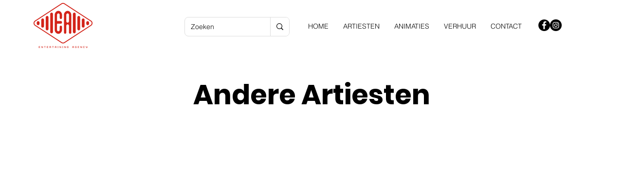

--- FILE ---
content_type: text/html; charset=UTF-8
request_url: https://www.et-agency.be/alle-artiesten
body_size: 142319
content:
<!DOCTYPE html>
<html lang="nl">
<head>
  
  <!-- SEO Tags -->
  <title>boeken</title>
  <link rel="canonical" href="https://www.et-agency.be/alle-artiesten"/>
  <meta name="robots" content="index"/>
  <meta property="og:title" content="boeken"/>
  <meta property="og:url" content="https://www.et-agency.be/alle-artiesten"/>
  <meta property="og:site_name" content="Entertaining Agency"/>
  <meta property="og:type" content="website"/>
  <meta name="google-site-verification" content="v27wWbopAGLJxC5rPLwsOYFyccLFqjvxLKUAmLU-OdA"/>
  <meta name="twitter:card" content="summary_large_image"/>
  <meta name="twitter:title" content="boeken"/>

  
  <meta charset='utf-8'>
  <meta name="viewport" content="width=device-width, initial-scale=1" id="wixDesktopViewport" />
  <meta http-equiv="X-UA-Compatible" content="IE=edge">
  <meta name="generator" content="Wix.com Website Builder"/>

  <link rel="icon" sizes="192x192" href="https://static.wixstatic.com/media/64a7ce_cc76b82ccb6d4e5797959af90970d9af%7Emv2.png/v1/fill/w_192%2Ch_192%2Clg_1%2Cusm_0.66_1.00_0.01/64a7ce_cc76b82ccb6d4e5797959af90970d9af%7Emv2.png" type="image/png"/>
  <link rel="shortcut icon" href="https://static.wixstatic.com/media/64a7ce_cc76b82ccb6d4e5797959af90970d9af%7Emv2.png/v1/fill/w_192%2Ch_192%2Clg_1%2Cusm_0.66_1.00_0.01/64a7ce_cc76b82ccb6d4e5797959af90970d9af%7Emv2.png" type="image/png"/>
  <link rel="apple-touch-icon" href="https://static.wixstatic.com/media/64a7ce_cc76b82ccb6d4e5797959af90970d9af%7Emv2.png/v1/fill/w_180%2Ch_180%2Clg_1%2Cusm_0.66_1.00_0.01/64a7ce_cc76b82ccb6d4e5797959af90970d9af%7Emv2.png" type="image/png"/>

  <!-- Safari Pinned Tab Icon -->
  <!-- <link rel="mask-icon" href="https://static.wixstatic.com/media/64a7ce_cc76b82ccb6d4e5797959af90970d9af%7Emv2.png/v1/fill/w_192%2Ch_192%2Clg_1%2Cusm_0.66_1.00_0.01/64a7ce_cc76b82ccb6d4e5797959af90970d9af%7Emv2.png"> -->

  <!-- Original trials -->
  


  <!-- Segmenter Polyfill -->
  <script>
    if (!window.Intl || !window.Intl.Segmenter) {
      (function() {
        var script = document.createElement('script');
        script.src = 'https://static.parastorage.com/unpkg/@formatjs/intl-segmenter@11.7.10/polyfill.iife.js';
        document.head.appendChild(script);
      })();
    }
  </script>

  <!-- Legacy Polyfills -->
  <script nomodule="" src="https://static.parastorage.com/unpkg/core-js-bundle@3.2.1/minified.js"></script>
  <script nomodule="" src="https://static.parastorage.com/unpkg/focus-within-polyfill@5.0.9/dist/focus-within-polyfill.js"></script>

  <!-- Performance API Polyfills -->
  <script>
  (function () {
    var noop = function noop() {};
    if ("performance" in window === false) {
      window.performance = {};
    }
    window.performance.mark = performance.mark || noop;
    window.performance.measure = performance.measure || noop;
    if ("now" in window.performance === false) {
      var nowOffset = Date.now();
      if (performance.timing && performance.timing.navigationStart) {
        nowOffset = performance.timing.navigationStart;
      }
      window.performance.now = function now() {
        return Date.now() - nowOffset;
      };
    }
  })();
  </script>

  <!-- Globals Definitions -->
  <script>
    (function () {
      var now = Date.now()
      window.initialTimestamps = {
        initialTimestamp: now,
        initialRequestTimestamp: Math.round(performance.timeOrigin ? performance.timeOrigin : now - performance.now())
      }

      window.thunderboltTag = "QA_READY"
      window.thunderboltVersion = "1.16774.0"
    })();
  </script>

  <!-- Essential Viewer Model -->
  <script type="application/json" id="wix-essential-viewer-model">{"fleetConfig":{"fleetName":"thunderbolt-seo-renderer-gradual","type":"Rollout","code":1},"mode":{"qa":false,"enableTestApi":false,"debug":false,"ssrIndicator":false,"ssrOnly":false,"siteAssetsFallback":"enable","versionIndicator":false},"componentsLibrariesTopology":[{"artifactId":"editor-elements","namespace":"wixui","url":"https:\/\/static.parastorage.com\/services\/editor-elements\/1.14848.0"},{"artifactId":"editor-elements","namespace":"dsgnsys","url":"https:\/\/static.parastorage.com\/services\/editor-elements\/1.14848.0"}],"siteFeaturesConfigs":{"sessionManager":{"isRunningInDifferentSiteContext":false}},"language":{"userLanguage":"nl"},"siteAssets":{"clientTopology":{"mediaRootUrl":"https:\/\/static.wixstatic.com","staticMediaUrl":"https:\/\/static.wixstatic.com\/media","moduleRepoUrl":"https:\/\/static.parastorage.com\/unpkg","fileRepoUrl":"https:\/\/static.parastorage.com\/services","viewerAppsUrl":"https:\/\/viewer-apps.parastorage.com","viewerAssetsUrl":"https:\/\/viewer-assets.parastorage.com","siteAssetsUrl":"https:\/\/siteassets.parastorage.com","pageJsonServerUrls":["https:\/\/pages.parastorage.com","https:\/\/staticorigin.wixstatic.com","https:\/\/www.et-agency.be","https:\/\/fallback.wix.com\/wix-html-editor-pages-webapp\/page"],"pathOfTBModulesInFileRepoForFallback":"wix-thunderbolt\/dist\/"}},"siteFeatures":["accessibility","appMonitoring","assetsLoader","businessLogger","captcha","clickHandlerRegistrar","commonConfig","componentsLoader","componentsRegistry","consentPolicy","cyclicTabbing","domSelectors","dynamicPages","environmentWixCodeSdk","environment","lightbox","locationWixCodeSdk","mpaNavigation","navigationManager","navigationPhases","ooi","pages","panorama","renderer","reporter","routerFetch","router","scrollRestoration","seoWixCodeSdk","seo","sessionManager","siteMembersWixCodeSdk","siteMembers","siteScrollBlocker","siteWixCodeSdk","speculationRules","ssrCache","stores","structureApi","thunderboltInitializer","tpaCommons","translations","usedPlatformApis","warmupData","windowMessageRegistrar","windowWixCodeSdk","wixCustomElementComponent","wixEmbedsApi","componentsReact","platform"],"site":{"externalBaseUrl":"https:\/\/www.et-agency.be","isSEO":true},"media":{"staticMediaUrl":"https:\/\/static.wixstatic.com\/media","mediaRootUrl":"https:\/\/static.wixstatic.com\/","staticVideoUrl":"https:\/\/video.wixstatic.com\/"},"requestUrl":"https:\/\/www.et-agency.be\/alle-artiesten","rollout":{"siteAssetsVersionsRollout":false,"isDACRollout":0,"isTBRollout":true},"commonConfig":{"brand":"wix","host":"VIEWER","bsi":"","consentPolicy":{},"consentPolicyHeader":{},"siteRevision":"2","branchId":"9143be83-cd71-425b-a942-05710ffd28a8","renderingFlow":"NONE","language":"nl","locale":"nl-be"},"interactionSampleRatio":0.01,"dynamicModelUrl":"https:\/\/www.et-agency.be\/_api\/v2\/dynamicmodel","accessTokensUrl":"https:\/\/www.et-agency.be\/_api\/v1\/access-tokens","isExcludedFromSecurityExperiments":false,"experiments":{"specs.thunderbolt.hardenFetchAndXHR":true,"specs.thunderbolt.securityExperiments":true}}</script>
  <script>window.viewerModel = JSON.parse(document.getElementById('wix-essential-viewer-model').textContent)</script>

  <script>
    window.commonConfig = viewerModel.commonConfig
  </script>

  
  <!-- BEGIN handleAccessTokens bundle -->

  <script data-url="https://static.parastorage.com/services/wix-thunderbolt/dist/handleAccessTokens.inline.4f2f9a53.bundle.min.js">(()=>{"use strict";function e(e){let{context:o,property:r,value:n,enumerable:i=!0}=e,c=e.get,l=e.set;if(!r||void 0===n&&!c&&!l)return new Error("property and value are required");let a=o||globalThis,s=a?.[r],u={};if(void 0!==n)u.value=n;else{if(c){let e=t(c);e&&(u.get=e)}if(l){let e=t(l);e&&(u.set=e)}}let p={...u,enumerable:i||!1,configurable:!1};void 0!==n&&(p.writable=!1);try{Object.defineProperty(a,r,p)}catch(e){return e instanceof TypeError?s:e}return s}function t(e,t){return"function"==typeof e?e:!0===e?.async&&"function"==typeof e.func?t?async function(t){return e.func(t)}:async function(){return e.func()}:"function"==typeof e?.func?e.func:void 0}try{e({property:"strictDefine",value:e})}catch{}try{e({property:"defineStrictObject",value:r})}catch{}try{e({property:"defineStrictMethod",value:n})}catch{}var o=["toString","toLocaleString","valueOf","constructor","prototype"];function r(t){let{context:n,property:c,propertiesToExclude:l=[],skipPrototype:a=!1,hardenPrototypePropertiesToExclude:s=[]}=t;if(!c)return new Error("property is required");let u=(n||globalThis)[c],p={},f=i(n,c);u&&("object"==typeof u||"function"==typeof u)&&Reflect.ownKeys(u).forEach(t=>{if(!l.includes(t)&&!o.includes(t)){let o=i(u,t);if(o&&(o.writable||o.configurable)){let{value:r,get:n,set:i,enumerable:c=!1}=o,l={};void 0!==r?l.value=r:n?l.get=n:i&&(l.set=i);try{let o=e({context:u,property:t,...l,enumerable:c});p[t]=o}catch(e){if(!(e instanceof TypeError))throw e;try{p[t]=o.value||o.get||o.set}catch{}}}}});let d={originalObject:u,originalProperties:p};if(!a&&void 0!==u?.prototype){let e=r({context:u,property:"prototype",propertiesToExclude:s,skipPrototype:!0});e instanceof Error||(d.originalPrototype=e?.originalObject,d.originalPrototypeProperties=e?.originalProperties)}return e({context:n,property:c,value:u,enumerable:f?.enumerable}),d}function n(t,o){let r=(o||globalThis)[t],n=i(o||globalThis,t);return r&&n&&(n.writable||n.configurable)?(Object.freeze(r),e({context:globalThis,property:t,value:r})):r}function i(e,t){if(e&&t)try{return Reflect.getOwnPropertyDescriptor(e,t)}catch{return}}function c(e){if("string"!=typeof e)return e;try{return decodeURIComponent(e).toLowerCase().trim()}catch{return e.toLowerCase().trim()}}function l(e,t){let o="";if("string"==typeof e)o=e.split("=")[0]?.trim()||"";else{if(!e||"string"!=typeof e.name)return!1;o=e.name}return t.has(c(o)||"")}function a(e,t){let o;return o="string"==typeof e?e.split(";").map(e=>e.trim()).filter(e=>e.length>0):e||[],o.filter(e=>!l(e,t))}var s=null;function u(){return null===s&&(s=typeof Document>"u"?void 0:Object.getOwnPropertyDescriptor(Document.prototype,"cookie")),s}function p(t,o){if(!globalThis?.cookieStore)return;let r=globalThis.cookieStore.get.bind(globalThis.cookieStore),n=globalThis.cookieStore.getAll.bind(globalThis.cookieStore),i=globalThis.cookieStore.set.bind(globalThis.cookieStore),c=globalThis.cookieStore.delete.bind(globalThis.cookieStore);return e({context:globalThis.CookieStore.prototype,property:"get",value:async function(e){return l(("string"==typeof e?e:e.name)||"",t)?null:r.call(this,e)},enumerable:!0}),e({context:globalThis.CookieStore.prototype,property:"getAll",value:async function(){return a(await n.apply(this,Array.from(arguments)),t)},enumerable:!0}),e({context:globalThis.CookieStore.prototype,property:"set",value:async function(){let e=Array.from(arguments);if(!l(1===e.length?e[0].name:e[0],t))return i.apply(this,e);o&&console.warn(o)},enumerable:!0}),e({context:globalThis.CookieStore.prototype,property:"delete",value:async function(){let e=Array.from(arguments);if(!l(1===e.length?e[0].name:e[0],t))return c.apply(this,e)},enumerable:!0}),e({context:globalThis.cookieStore,property:"prototype",value:globalThis.CookieStore.prototype,enumerable:!1}),e({context:globalThis,property:"cookieStore",value:globalThis.cookieStore,enumerable:!0}),{get:r,getAll:n,set:i,delete:c}}var f=["TextEncoder","TextDecoder","XMLHttpRequestEventTarget","EventTarget","URL","JSON","Reflect","Object","Array","Map","Set","WeakMap","WeakSet","Promise","Symbol","Error"],d=["addEventListener","removeEventListener","dispatchEvent","encodeURI","encodeURIComponent","decodeURI","decodeURIComponent"];const y=(e,t)=>{try{const o=t?t.get.call(document):document.cookie;return o.split(";").map(e=>e.trim()).filter(t=>t?.startsWith(e))[0]?.split("=")[1]}catch(e){return""}},g=(e="",t="",o="/")=>`${e}=; ${t?`domain=${t};`:""} max-age=0; path=${o}; expires=Thu, 01 Jan 1970 00:00:01 GMT`;function m(){(function(){if("undefined"!=typeof window){const e=performance.getEntriesByType("navigation")[0];return"back_forward"===(e?.type||"")}return!1})()&&function(){const{counter:e}=function(){const e=b("getItem");if(e){const[t,o]=e.split("-"),r=o?parseInt(o,10):0;if(r>=3){const e=t?Number(t):0;if(Date.now()-e>6e4)return{counter:0}}return{counter:r}}return{counter:0}}();e<3?(!function(e=1){b("setItem",`${Date.now()}-${e}`)}(e+1),window.location.reload()):console.error("ATS: Max reload attempts reached")}()}function b(e,t){try{return sessionStorage[e]("reload",t||"")}catch(e){console.error("ATS: Error calling sessionStorage:",e)}}const h="client-session-bind",v="sec-fetch-unsupported",{experiments:w}=window.viewerModel,T=[h,"client-binding",v,"svSession","smSession","server-session-bind","wixSession2","wixSession3"].map(e=>e.toLowerCase()),{cookie:S}=function(t,o){let r=new Set(t);return e({context:document,property:"cookie",set:{func:e=>function(e,t,o,r){let n=u(),i=c(t.split(";")[0]||"")||"";[...o].every(e=>!i.startsWith(e.toLowerCase()))&&n?.set?n.set.call(e,t):r&&console.warn(r)}(document,e,r,o)},get:{func:()=>function(e,t){let o=u();if(!o?.get)throw new Error("Cookie descriptor or getter not available");return a(o.get.call(e),t).join("; ")}(document,r)},enumerable:!0}),{cookieStore:p(r,o),cookie:u()}}(T),k="tbReady",x="security_overrideGlobals",{experiments:E,siteFeaturesConfigs:C,accessTokensUrl:P}=window.viewerModel,R=P,M={},O=(()=>{const e=y(h,S);if(w["specs.thunderbolt.browserCacheReload"]){y(v,S)||e?b("removeItem"):m()}return(()=>{const e=g(h),t=g(h,location.hostname);S.set.call(document,e),S.set.call(document,t)})(),e})();O&&(M["client-binding"]=O);const D=fetch;addEventListener(k,function e(t){const{logger:o}=t.detail;try{window.tb.init({fetch:D,fetchHeaders:M})}catch(e){const t=new Error("TB003");o.meter(`${x}_${t.message}`,{paramsOverrides:{errorType:x,eventString:t.message}}),window?.viewerModel?.mode.debug&&console.error(e)}finally{removeEventListener(k,e)}}),E["specs.thunderbolt.hardenFetchAndXHR"]||(window.fetchDynamicModel=()=>C.sessionManager.isRunningInDifferentSiteContext?Promise.resolve({}):fetch(R,{credentials:"same-origin",headers:M}).then(function(e){if(!e.ok)throw new Error(`[${e.status}]${e.statusText}`);return e.json()}),window.dynamicModelPromise=window.fetchDynamicModel())})();
//# sourceMappingURL=https://static.parastorage.com/services/wix-thunderbolt/dist/handleAccessTokens.inline.4f2f9a53.bundle.min.js.map</script>

<!-- END handleAccessTokens bundle -->

<!-- BEGIN overrideGlobals bundle -->

<script data-url="https://static.parastorage.com/services/wix-thunderbolt/dist/overrideGlobals.inline.ec13bfcf.bundle.min.js">(()=>{"use strict";function e(e){let{context:r,property:o,value:n,enumerable:i=!0}=e,c=e.get,a=e.set;if(!o||void 0===n&&!c&&!a)return new Error("property and value are required");let l=r||globalThis,u=l?.[o],s={};if(void 0!==n)s.value=n;else{if(c){let e=t(c);e&&(s.get=e)}if(a){let e=t(a);e&&(s.set=e)}}let p={...s,enumerable:i||!1,configurable:!1};void 0!==n&&(p.writable=!1);try{Object.defineProperty(l,o,p)}catch(e){return e instanceof TypeError?u:e}return u}function t(e,t){return"function"==typeof e?e:!0===e?.async&&"function"==typeof e.func?t?async function(t){return e.func(t)}:async function(){return e.func()}:"function"==typeof e?.func?e.func:void 0}try{e({property:"strictDefine",value:e})}catch{}try{e({property:"defineStrictObject",value:o})}catch{}try{e({property:"defineStrictMethod",value:n})}catch{}var r=["toString","toLocaleString","valueOf","constructor","prototype"];function o(t){let{context:n,property:c,propertiesToExclude:a=[],skipPrototype:l=!1,hardenPrototypePropertiesToExclude:u=[]}=t;if(!c)return new Error("property is required");let s=(n||globalThis)[c],p={},f=i(n,c);s&&("object"==typeof s||"function"==typeof s)&&Reflect.ownKeys(s).forEach(t=>{if(!a.includes(t)&&!r.includes(t)){let r=i(s,t);if(r&&(r.writable||r.configurable)){let{value:o,get:n,set:i,enumerable:c=!1}=r,a={};void 0!==o?a.value=o:n?a.get=n:i&&(a.set=i);try{let r=e({context:s,property:t,...a,enumerable:c});p[t]=r}catch(e){if(!(e instanceof TypeError))throw e;try{p[t]=r.value||r.get||r.set}catch{}}}}});let d={originalObject:s,originalProperties:p};if(!l&&void 0!==s?.prototype){let e=o({context:s,property:"prototype",propertiesToExclude:u,skipPrototype:!0});e instanceof Error||(d.originalPrototype=e?.originalObject,d.originalPrototypeProperties=e?.originalProperties)}return e({context:n,property:c,value:s,enumerable:f?.enumerable}),d}function n(t,r){let o=(r||globalThis)[t],n=i(r||globalThis,t);return o&&n&&(n.writable||n.configurable)?(Object.freeze(o),e({context:globalThis,property:t,value:o})):o}function i(e,t){if(e&&t)try{return Reflect.getOwnPropertyDescriptor(e,t)}catch{return}}function c(e){if("string"!=typeof e)return e;try{return decodeURIComponent(e).toLowerCase().trim()}catch{return e.toLowerCase().trim()}}function a(e,t){return e instanceof Headers?e.forEach((r,o)=>{l(o,t)||e.delete(o)}):Object.keys(e).forEach(r=>{l(r,t)||delete e[r]}),e}function l(e,t){return!t.has(c(e)||"")}function u(e,t){let r=!0,o=function(e){let t,r;if(globalThis.Request&&e instanceof Request)t=e.url;else{if("function"!=typeof e?.toString)throw new Error("Unsupported type for url");t=e.toString()}try{return new URL(t).pathname}catch{return r=t.replace(/#.+/gi,"").split("?").shift(),r.startsWith("/")?r:`/${r}`}}(e),n=c(o);return n&&t.some(e=>n.includes(e))&&(r=!1),r}function s(t,r,o){let n=fetch,i=XMLHttpRequest,c=new Set(r);function s(){let e=new i,r=e.open,n=e.setRequestHeader;return e.open=function(){let n=Array.from(arguments),i=n[1];if(n.length<2||u(i,t))return r.apply(e,n);throw new Error(o||`Request not allowed for path ${i}`)},e.setRequestHeader=function(t,r){l(decodeURIComponent(t),c)&&n.call(e,t,r)},e}return e({property:"fetch",value:function(){let e=function(e,t){return globalThis.Request&&e[0]instanceof Request&&e[0]?.headers?a(e[0].headers,t):e[1]?.headers&&a(e[1].headers,t),e}(arguments,c);return u(arguments[0],t)?n.apply(globalThis,Array.from(e)):new Promise((e,t)=>{t(new Error(o||`Request not allowed for path ${arguments[0]}`))})},enumerable:!0}),e({property:"XMLHttpRequest",value:s,enumerable:!0}),Object.keys(i).forEach(e=>{s[e]=i[e]}),{fetch:n,XMLHttpRequest:i}}var p=["TextEncoder","TextDecoder","XMLHttpRequestEventTarget","EventTarget","URL","JSON","Reflect","Object","Array","Map","Set","WeakMap","WeakSet","Promise","Symbol","Error"],f=["addEventListener","removeEventListener","dispatchEvent","encodeURI","encodeURIComponent","decodeURI","decodeURIComponent"];const d=function(){let t=globalThis.open,r=document.open;function o(e,r,o){let n="string"!=typeof e,i=t.call(window,e,r,o);return n||e&&function(e){return e.startsWith("//")&&/(?:[a-z0-9](?:[a-z0-9-]{0,61}[a-z0-9])?\.)+[a-z0-9][a-z0-9-]{0,61}[a-z0-9]/g.test(`${location.protocol}:${e}`)&&(e=`${location.protocol}${e}`),!e.startsWith("http")||new URL(e).hostname===location.hostname}(e)?{}:i}return e({property:"open",value:o,context:globalThis,enumerable:!0}),e({property:"open",value:function(e,t,n){return e?o(e,t,n):r.call(document,e||"",t||"",n||"")},context:document,enumerable:!0}),{open:t,documentOpen:r}},y=function(){let t=document.createElement,r=Element.prototype.setAttribute,o=Element.prototype.setAttributeNS;return e({property:"createElement",context:document,value:function(n,i){let a=t.call(document,n,i);if("iframe"===c(n)){e({property:"srcdoc",context:a,get:()=>"",set:()=>{console.warn("`srcdoc` is not allowed in iframe elements.")}});let t=function(e,t){"srcdoc"!==e.toLowerCase()?r.call(a,e,t):console.warn("`srcdoc` attribute is not allowed to be set.")},n=function(e,t,r){"srcdoc"!==t.toLowerCase()?o.call(a,e,t,r):console.warn("`srcdoc` attribute is not allowed to be set.")};a.setAttribute=t,a.setAttributeNS=n}return a},enumerable:!0}),{createElement:t,setAttribute:r,setAttributeNS:o}},m=["client-binding"],b=["/_api/v1/access-tokens","/_api/v2/dynamicmodel","/_api/one-app-session-web/v3/businesses"],h=function(){let t=setTimeout,r=setInterval;return o("setTimeout",0,globalThis),o("setInterval",0,globalThis),{setTimeout:t,setInterval:r};function o(t,r,o){let n=o||globalThis,i=n[t];if(!i||"function"!=typeof i)throw new Error(`Function ${t} not found or is not a function`);e({property:t,value:function(){let e=Array.from(arguments);if("string"!=typeof e[r])return i.apply(n,e);console.warn(`Calling ${t} with a String Argument at index ${r} is not allowed`)},context:o,enumerable:!0})}},v=function(){if(navigator&&"serviceWorker"in navigator){let t=navigator.serviceWorker.register;return e({context:navigator.serviceWorker,property:"register",value:function(){console.log("Service worker registration is not allowed")},enumerable:!0}),{register:t}}return{}};performance.mark("overrideGlobals started");const{isExcludedFromSecurityExperiments:g,experiments:w}=window.viewerModel,E=!g&&w["specs.thunderbolt.securityExperiments"];try{d(),E&&y(),w["specs.thunderbolt.hardenFetchAndXHR"]&&E&&s(b,m),v(),(e=>{let t=[],r=[];r=r.concat(["TextEncoder","TextDecoder"]),e&&(r=r.concat(["XMLHttpRequestEventTarget","EventTarget"])),r=r.concat(["URL","JSON"]),e&&(t=t.concat(["addEventListener","removeEventListener"])),t=t.concat(["encodeURI","encodeURIComponent","decodeURI","decodeURIComponent"]),r=r.concat(["String","Number"]),e&&r.push("Object"),r=r.concat(["Reflect"]),t.forEach(e=>{n(e),["addEventListener","removeEventListener"].includes(e)&&n(e,document)}),r.forEach(e=>{o({property:e})})})(E),E&&h()}catch(e){window?.viewerModel?.mode.debug&&console.error(e);const t=new Error("TB006");window.fedops?.reportError(t,"security_overrideGlobals"),window.Sentry?window.Sentry.captureException(t):globalThis.defineStrictProperty("sentryBuffer",[t],window,!1)}performance.mark("overrideGlobals ended")})();
//# sourceMappingURL=https://static.parastorage.com/services/wix-thunderbolt/dist/overrideGlobals.inline.ec13bfcf.bundle.min.js.map</script>

<!-- END overrideGlobals bundle -->


  
  <script>
    window.commonConfig = viewerModel.commonConfig

	
  </script>

  <!-- Initial CSS -->
  <style data-url="https://static.parastorage.com/services/wix-thunderbolt/dist/main.347af09f.min.css">@keyframes slide-horizontal-new{0%{transform:translateX(100%)}}@keyframes slide-horizontal-old{80%{opacity:1}to{opacity:0;transform:translateX(-100%)}}@keyframes slide-vertical-new{0%{transform:translateY(-100%)}}@keyframes slide-vertical-old{80%{opacity:1}to{opacity:0;transform:translateY(100%)}}@keyframes out-in-new{0%{opacity:0}}@keyframes out-in-old{to{opacity:0}}:root:active-view-transition{view-transition-name:none}::view-transition{pointer-events:none}:root:active-view-transition::view-transition-new(page-group),:root:active-view-transition::view-transition-old(page-group){animation-duration:.6s;cursor:wait;pointer-events:all}:root:active-view-transition-type(SlideHorizontal)::view-transition-old(page-group){animation:slide-horizontal-old .6s cubic-bezier(.83,0,.17,1) forwards;mix-blend-mode:normal}:root:active-view-transition-type(SlideHorizontal)::view-transition-new(page-group){animation:slide-horizontal-new .6s cubic-bezier(.83,0,.17,1) backwards;mix-blend-mode:normal}:root:active-view-transition-type(SlideVertical)::view-transition-old(page-group){animation:slide-vertical-old .6s cubic-bezier(.83,0,.17,1) forwards;mix-blend-mode:normal}:root:active-view-transition-type(SlideVertical)::view-transition-new(page-group){animation:slide-vertical-new .6s cubic-bezier(.83,0,.17,1) backwards;mix-blend-mode:normal}:root:active-view-transition-type(OutIn)::view-transition-old(page-group){animation:out-in-old .35s cubic-bezier(.22,1,.36,1) forwards}:root:active-view-transition-type(OutIn)::view-transition-new(page-group){animation:out-in-new .35s cubic-bezier(.64,0,.78,0) .35s backwards}@media(prefers-reduced-motion:reduce){::view-transition-group(*),::view-transition-new(*),::view-transition-old(*){animation:none!important}}body,html{background:transparent;border:0;margin:0;outline:0;padding:0;vertical-align:baseline}body{--scrollbar-width:0px;font-family:Arial,Helvetica,sans-serif;font-size:10px}body,html{height:100%}body{overflow-x:auto;overflow-y:scroll}body:not(.responsive) #site-root{min-width:var(--site-width);width:100%}body:not([data-js-loaded]) [data-hide-prejs]{visibility:hidden}interact-element{display:contents}#SITE_CONTAINER{position:relative}:root{--one-unit:1vw;--section-max-width:9999px;--spx-stopper-max:9999px;--spx-stopper-min:0px;--browser-zoom:1}@supports(-webkit-appearance:none) and (stroke-color:transparent){:root{--safari-sticky-fix:opacity;--experimental-safari-sticky-fix:translateZ(0)}}@supports(container-type:inline-size){:root{--one-unit:1cqw}}[id^=oldHoverBox-]{mix-blend-mode:plus-lighter;transition:opacity .5s ease,visibility .5s ease}[data-mesh-id$=inlineContent-gridContainer]:has(>[id^=oldHoverBox-]){isolation:isolate}</style>
<style data-url="https://static.parastorage.com/services/wix-thunderbolt/dist/main.renderer.9cb0985f.min.css">a,abbr,acronym,address,applet,b,big,blockquote,button,caption,center,cite,code,dd,del,dfn,div,dl,dt,em,fieldset,font,footer,form,h1,h2,h3,h4,h5,h6,header,i,iframe,img,ins,kbd,label,legend,li,nav,object,ol,p,pre,q,s,samp,section,small,span,strike,strong,sub,sup,table,tbody,td,tfoot,th,thead,title,tr,tt,u,ul,var{background:transparent;border:0;margin:0;outline:0;padding:0;vertical-align:baseline}input,select,textarea{box-sizing:border-box;font-family:Helvetica,Arial,sans-serif}ol,ul{list-style:none}blockquote,q{quotes:none}ins{text-decoration:none}del{text-decoration:line-through}table{border-collapse:collapse;border-spacing:0}a{cursor:pointer;text-decoration:none}.testStyles{overflow-y:hidden}.reset-button{-webkit-appearance:none;background:none;border:0;color:inherit;font:inherit;line-height:normal;outline:0;overflow:visible;padding:0;-webkit-user-select:none;-moz-user-select:none;-ms-user-select:none}:focus{outline:none}body.device-mobile-optimized:not(.disable-site-overflow){overflow-x:hidden;overflow-y:scroll}body.device-mobile-optimized:not(.responsive) #SITE_CONTAINER{margin-left:auto;margin-right:auto;overflow-x:visible;position:relative;width:320px}body.device-mobile-optimized:not(.responsive):not(.blockSiteScrolling) #SITE_CONTAINER{margin-top:0}body.device-mobile-optimized>*{max-width:100%!important}body.device-mobile-optimized #site-root{overflow-x:hidden;overflow-y:hidden}@supports(overflow:clip){body.device-mobile-optimized #site-root{overflow-x:clip;overflow-y:clip}}body.device-mobile-non-optimized #SITE_CONTAINER #site-root{overflow-x:clip;overflow-y:clip}body.device-mobile-non-optimized.fullScreenMode{background-color:#5f6360}body.device-mobile-non-optimized.fullScreenMode #MOBILE_ACTIONS_MENU,body.device-mobile-non-optimized.fullScreenMode #SITE_BACKGROUND,body.device-mobile-non-optimized.fullScreenMode #site-root,body.fullScreenMode #WIX_ADS{visibility:hidden}body.fullScreenMode{overflow-x:hidden!important;overflow-y:hidden!important}body.fullScreenMode.device-mobile-optimized #TINY_MENU{opacity:0;pointer-events:none}body.fullScreenMode-scrollable.device-mobile-optimized{overflow-x:hidden!important;overflow-y:auto!important}body.fullScreenMode-scrollable.device-mobile-optimized #masterPage,body.fullScreenMode-scrollable.device-mobile-optimized #site-root{overflow-x:hidden!important;overflow-y:hidden!important}body.fullScreenMode-scrollable.device-mobile-optimized #SITE_BACKGROUND,body.fullScreenMode-scrollable.device-mobile-optimized #masterPage{height:auto!important}body.fullScreenMode-scrollable.device-mobile-optimized #masterPage.mesh-layout{height:0!important}body.blockSiteScrolling,body.siteScrollingBlocked{position:fixed;width:100%}body.blockSiteScrolling #SITE_CONTAINER{margin-top:calc(var(--blocked-site-scroll-margin-top)*-1)}#site-root{margin:0 auto;min-height:100%;position:relative;top:var(--wix-ads-height)}#site-root img:not([src]){visibility:hidden}#site-root svg img:not([src]){visibility:visible}.auto-generated-link{color:inherit}#SCROLL_TO_BOTTOM,#SCROLL_TO_TOP{height:0}.has-click-trigger{cursor:pointer}.fullScreenOverlay{bottom:0;display:flex;justify-content:center;left:0;overflow-y:hidden;position:fixed;right:0;top:-60px;z-index:1005}.fullScreenOverlay>.fullScreenOverlayContent{bottom:0;left:0;margin:0 auto;overflow:hidden;position:absolute;right:0;top:60px;transform:translateZ(0)}[data-mesh-id$=centeredContent],[data-mesh-id$=form],[data-mesh-id$=inlineContent]{pointer-events:none;position:relative}[data-mesh-id$=-gridWrapper],[data-mesh-id$=-rotated-wrapper]{pointer-events:none}[data-mesh-id$=-gridContainer]>*,[data-mesh-id$=-rotated-wrapper]>*,[data-mesh-id$=inlineContent]>:not([data-mesh-id$=-gridContainer]){pointer-events:auto}.device-mobile-optimized #masterPage.mesh-layout #SOSP_CONTAINER_CUSTOM_ID{grid-area:2/1/3/2;-ms-grid-row:2;position:relative}#masterPage.mesh-layout{-ms-grid-rows:max-content max-content min-content max-content;-ms-grid-columns:100%;align-items:start;display:-ms-grid;display:grid;grid-template-columns:100%;grid-template-rows:max-content max-content min-content max-content;justify-content:stretch}#masterPage.mesh-layout #PAGES_CONTAINER,#masterPage.mesh-layout #SITE_FOOTER-placeholder,#masterPage.mesh-layout #SITE_FOOTER_WRAPPER,#masterPage.mesh-layout #SITE_HEADER-placeholder,#masterPage.mesh-layout #SITE_HEADER_WRAPPER,#masterPage.mesh-layout #SOSP_CONTAINER_CUSTOM_ID[data-state~=mobileView],#masterPage.mesh-layout #soapAfterPagesContainer,#masterPage.mesh-layout #soapBeforePagesContainer{-ms-grid-row-align:start;-ms-grid-column-align:start;-ms-grid-column:1}#masterPage.mesh-layout #SITE_HEADER-placeholder,#masterPage.mesh-layout #SITE_HEADER_WRAPPER{grid-area:1/1/2/2;-ms-grid-row:1}#masterPage.mesh-layout #PAGES_CONTAINER,#masterPage.mesh-layout #soapAfterPagesContainer,#masterPage.mesh-layout #soapBeforePagesContainer{grid-area:3/1/4/2;-ms-grid-row:3}#masterPage.mesh-layout #soapAfterPagesContainer,#masterPage.mesh-layout #soapBeforePagesContainer{width:100%}#masterPage.mesh-layout #PAGES_CONTAINER{align-self:stretch}#masterPage.mesh-layout main#PAGES_CONTAINER{display:block}#masterPage.mesh-layout #SITE_FOOTER-placeholder,#masterPage.mesh-layout #SITE_FOOTER_WRAPPER{grid-area:4/1/5/2;-ms-grid-row:4}#masterPage.mesh-layout #SITE_PAGES,#masterPage.mesh-layout [data-mesh-id=PAGES_CONTAINERcenteredContent],#masterPage.mesh-layout [data-mesh-id=PAGES_CONTAINERinlineContent]{height:100%}#masterPage.mesh-layout.desktop>*{width:100%}#masterPage.mesh-layout #PAGES_CONTAINER,#masterPage.mesh-layout #SITE_FOOTER,#masterPage.mesh-layout #SITE_FOOTER_WRAPPER,#masterPage.mesh-layout #SITE_HEADER,#masterPage.mesh-layout #SITE_HEADER_WRAPPER,#masterPage.mesh-layout #SITE_PAGES,#masterPage.mesh-layout #masterPageinlineContent{position:relative}#masterPage.mesh-layout #SITE_HEADER{grid-area:1/1/2/2}#masterPage.mesh-layout #SITE_FOOTER{grid-area:4/1/5/2}#masterPage.mesh-layout.overflow-x-clip #SITE_FOOTER,#masterPage.mesh-layout.overflow-x-clip #SITE_HEADER{overflow-x:clip}[data-z-counter]{z-index:0}[data-z-counter="0"]{z-index:auto}.wixSiteProperties{-webkit-font-smoothing:antialiased;-moz-osx-font-smoothing:grayscale}:root{--wst-button-color-fill-primary:rgb(var(--color_48));--wst-button-color-border-primary:rgb(var(--color_49));--wst-button-color-text-primary:rgb(var(--color_50));--wst-button-color-fill-primary-hover:rgb(var(--color_51));--wst-button-color-border-primary-hover:rgb(var(--color_52));--wst-button-color-text-primary-hover:rgb(var(--color_53));--wst-button-color-fill-primary-disabled:rgb(var(--color_54));--wst-button-color-border-primary-disabled:rgb(var(--color_55));--wst-button-color-text-primary-disabled:rgb(var(--color_56));--wst-button-color-fill-secondary:rgb(var(--color_57));--wst-button-color-border-secondary:rgb(var(--color_58));--wst-button-color-text-secondary:rgb(var(--color_59));--wst-button-color-fill-secondary-hover:rgb(var(--color_60));--wst-button-color-border-secondary-hover:rgb(var(--color_61));--wst-button-color-text-secondary-hover:rgb(var(--color_62));--wst-button-color-fill-secondary-disabled:rgb(var(--color_63));--wst-button-color-border-secondary-disabled:rgb(var(--color_64));--wst-button-color-text-secondary-disabled:rgb(var(--color_65));--wst-color-fill-base-1:rgb(var(--color_36));--wst-color-fill-base-2:rgb(var(--color_37));--wst-color-fill-base-shade-1:rgb(var(--color_38));--wst-color-fill-base-shade-2:rgb(var(--color_39));--wst-color-fill-base-shade-3:rgb(var(--color_40));--wst-color-fill-accent-1:rgb(var(--color_41));--wst-color-fill-accent-2:rgb(var(--color_42));--wst-color-fill-accent-3:rgb(var(--color_43));--wst-color-fill-accent-4:rgb(var(--color_44));--wst-color-fill-background-primary:rgb(var(--color_11));--wst-color-fill-background-secondary:rgb(var(--color_12));--wst-color-text-primary:rgb(var(--color_15));--wst-color-text-secondary:rgb(var(--color_14));--wst-color-action:rgb(var(--color_18));--wst-color-disabled:rgb(var(--color_39));--wst-color-title:rgb(var(--color_45));--wst-color-subtitle:rgb(var(--color_46));--wst-color-line:rgb(var(--color_47));--wst-font-style-h2:var(--font_2);--wst-font-style-h3:var(--font_3);--wst-font-style-h4:var(--font_4);--wst-font-style-h5:var(--font_5);--wst-font-style-h6:var(--font_6);--wst-font-style-body-large:var(--font_7);--wst-font-style-body-medium:var(--font_8);--wst-font-style-body-small:var(--font_9);--wst-font-style-body-x-small:var(--font_10);--wst-color-custom-1:rgb(var(--color_13));--wst-color-custom-2:rgb(var(--color_16));--wst-color-custom-3:rgb(var(--color_17));--wst-color-custom-4:rgb(var(--color_19));--wst-color-custom-5:rgb(var(--color_20));--wst-color-custom-6:rgb(var(--color_21));--wst-color-custom-7:rgb(var(--color_22));--wst-color-custom-8:rgb(var(--color_23));--wst-color-custom-9:rgb(var(--color_24));--wst-color-custom-10:rgb(var(--color_25));--wst-color-custom-11:rgb(var(--color_26));--wst-color-custom-12:rgb(var(--color_27));--wst-color-custom-13:rgb(var(--color_28));--wst-color-custom-14:rgb(var(--color_29));--wst-color-custom-15:rgb(var(--color_30));--wst-color-custom-16:rgb(var(--color_31));--wst-color-custom-17:rgb(var(--color_32));--wst-color-custom-18:rgb(var(--color_33));--wst-color-custom-19:rgb(var(--color_34));--wst-color-custom-20:rgb(var(--color_35))}.wix-presets-wrapper{display:contents}</style>

  <meta name="format-detection" content="telephone=no">
  <meta name="skype_toolbar" content="skype_toolbar_parser_compatible">
  
  

  

  

  <!-- head performance data start -->
  
  <!-- head performance data end -->
  

    


    
<style data-href="https://static.parastorage.com/services/editor-elements-library/dist/thunderbolt/rb_wixui.thunderbolt_bootstrap.a1b00b19.min.css">.cwL6XW{cursor:pointer}.sNF2R0{opacity:0}.hLoBV3{transition:opacity var(--transition-duration) cubic-bezier(.37,0,.63,1)}.Rdf41z,.hLoBV3{opacity:1}.ftlZWo{transition:opacity var(--transition-duration) cubic-bezier(.37,0,.63,1)}.ATGlOr,.ftlZWo{opacity:0}.KQSXD0{transition:opacity var(--transition-duration) cubic-bezier(.64,0,.78,0)}.KQSXD0,.pagQKE{opacity:1}._6zG5H{opacity:0;transition:opacity var(--transition-duration) cubic-bezier(.22,1,.36,1)}.BB49uC{transform:translateX(100%)}.j9xE1V{transition:transform var(--transition-duration) cubic-bezier(.87,0,.13,1)}.ICs7Rs,.j9xE1V{transform:translateX(0)}.DxijZJ{transition:transform var(--transition-duration) cubic-bezier(.87,0,.13,1)}.B5kjYq,.DxijZJ{transform:translateX(-100%)}.cJijIV{transition:transform var(--transition-duration) cubic-bezier(.87,0,.13,1)}.cJijIV,.hOxaWM{transform:translateX(0)}.T9p3fN{transform:translateX(100%);transition:transform var(--transition-duration) cubic-bezier(.87,0,.13,1)}.qDxYJm{transform:translateY(100%)}.aA9V0P{transition:transform var(--transition-duration) cubic-bezier(.87,0,.13,1)}.YPXPAS,.aA9V0P{transform:translateY(0)}.Xf2zsA{transition:transform var(--transition-duration) cubic-bezier(.87,0,.13,1)}.Xf2zsA,.y7Kt7s{transform:translateY(-100%)}.EeUgMu{transition:transform var(--transition-duration) cubic-bezier(.87,0,.13,1)}.EeUgMu,.fdHrtm{transform:translateY(0)}.WIFaG4{transform:translateY(100%);transition:transform var(--transition-duration) cubic-bezier(.87,0,.13,1)}body:not(.responsive) .JsJXaX{overflow-x:clip}:root:active-view-transition .JsJXaX{view-transition-name:page-group}.AnQkDU{display:grid;grid-template-columns:1fr;grid-template-rows:1fr;height:100%}.AnQkDU>div{align-self:stretch!important;grid-area:1/1/2/2;justify-self:stretch!important}.StylableButton2545352419__root{-archetype:box;border:none;box-sizing:border-box;cursor:pointer;display:block;height:100%;min-height:10px;min-width:10px;padding:0;touch-action:manipulation;width:100%}.StylableButton2545352419__root[disabled]{pointer-events:none}.StylableButton2545352419__root:not(:hover):not([disabled]).StylableButton2545352419--hasBackgroundColor{background-color:var(--corvid-background-color)!important}.StylableButton2545352419__root:hover:not([disabled]).StylableButton2545352419--hasHoverBackgroundColor{background-color:var(--corvid-hover-background-color)!important}.StylableButton2545352419__root:not(:hover)[disabled].StylableButton2545352419--hasDisabledBackgroundColor{background-color:var(--corvid-disabled-background-color)!important}.StylableButton2545352419__root:not(:hover):not([disabled]).StylableButton2545352419--hasBorderColor{border-color:var(--corvid-border-color)!important}.StylableButton2545352419__root:hover:not([disabled]).StylableButton2545352419--hasHoverBorderColor{border-color:var(--corvid-hover-border-color)!important}.StylableButton2545352419__root:not(:hover)[disabled].StylableButton2545352419--hasDisabledBorderColor{border-color:var(--corvid-disabled-border-color)!important}.StylableButton2545352419__root.StylableButton2545352419--hasBorderRadius{border-radius:var(--corvid-border-radius)!important}.StylableButton2545352419__root.StylableButton2545352419--hasBorderWidth{border-width:var(--corvid-border-width)!important}.StylableButton2545352419__root:not(:hover):not([disabled]).StylableButton2545352419--hasColor,.StylableButton2545352419__root:not(:hover):not([disabled]).StylableButton2545352419--hasColor .StylableButton2545352419__label{color:var(--corvid-color)!important}.StylableButton2545352419__root:hover:not([disabled]).StylableButton2545352419--hasHoverColor,.StylableButton2545352419__root:hover:not([disabled]).StylableButton2545352419--hasHoverColor .StylableButton2545352419__label{color:var(--corvid-hover-color)!important}.StylableButton2545352419__root:not(:hover)[disabled].StylableButton2545352419--hasDisabledColor,.StylableButton2545352419__root:not(:hover)[disabled].StylableButton2545352419--hasDisabledColor .StylableButton2545352419__label{color:var(--corvid-disabled-color)!important}.StylableButton2545352419__link{-archetype:box;box-sizing:border-box;color:#000;text-decoration:none}.StylableButton2545352419__container{align-items:center;display:flex;flex-basis:auto;flex-direction:row;flex-grow:1;height:100%;justify-content:center;overflow:hidden;transition:all .2s ease,visibility 0s;width:100%}.StylableButton2545352419__label{-archetype:text;-controller-part-type:LayoutChildDisplayDropdown,LayoutFlexChildSpacing(first);max-width:100%;min-width:1.8em;overflow:hidden;text-align:center;text-overflow:ellipsis;transition:inherit;white-space:nowrap}.StylableButton2545352419__root.StylableButton2545352419--isMaxContent .StylableButton2545352419__label{text-overflow:unset}.StylableButton2545352419__root.StylableButton2545352419--isWrapText .StylableButton2545352419__label{min-width:10px;overflow-wrap:break-word;white-space:break-spaces;word-break:break-word}.StylableButton2545352419__icon{-archetype:icon;-controller-part-type:LayoutChildDisplayDropdown,LayoutFlexChildSpacing(last);flex-shrink:0;height:50px;min-width:1px;transition:inherit}.StylableButton2545352419__icon.StylableButton2545352419--override{display:block!important}.StylableButton2545352419__icon svg,.StylableButton2545352419__icon>span{display:flex;height:inherit;width:inherit}.StylableButton2545352419__root:not(:hover):not([disalbed]).StylableButton2545352419--hasIconColor .StylableButton2545352419__icon svg{fill:var(--corvid-icon-color)!important;stroke:var(--corvid-icon-color)!important}.StylableButton2545352419__root:hover:not([disabled]).StylableButton2545352419--hasHoverIconColor .StylableButton2545352419__icon svg{fill:var(--corvid-hover-icon-color)!important;stroke:var(--corvid-hover-icon-color)!important}.StylableButton2545352419__root:not(:hover)[disabled].StylableButton2545352419--hasDisabledIconColor .StylableButton2545352419__icon svg{fill:var(--corvid-disabled-icon-color)!important;stroke:var(--corvid-disabled-icon-color)!important}.aeyn4z{bottom:0;left:0;position:absolute;right:0;top:0}.qQrFOK{cursor:pointer}.VDJedC{-webkit-tap-highlight-color:rgba(0,0,0,0);fill:var(--corvid-fill-color,var(--fill));fill-opacity:var(--fill-opacity);stroke:var(--corvid-stroke-color,var(--stroke));stroke-opacity:var(--stroke-opacity);stroke-width:var(--stroke-width);filter:var(--drop-shadow,none);opacity:var(--opacity);transform:var(--flip)}.VDJedC,.VDJedC svg{bottom:0;left:0;position:absolute;right:0;top:0}.VDJedC svg{height:var(--svg-calculated-height,100%);margin:auto;padding:var(--svg-calculated-padding,0);width:var(--svg-calculated-width,100%)}.VDJedC svg:not([data-type=ugc]){overflow:visible}.l4CAhn *{vector-effect:non-scaling-stroke}.Z_l5lU{-webkit-text-size-adjust:100%;-moz-text-size-adjust:100%;text-size-adjust:100%}ol.font_100,ul.font_100{color:#080808;font-family:"Arial, Helvetica, sans-serif",serif;font-size:10px;font-style:normal;font-variant:normal;font-weight:400;letter-spacing:normal;line-height:normal;margin:0;text-decoration:none}ol.font_100 li,ul.font_100 li{margin-bottom:12px}ol.wix-list-text-align,ul.wix-list-text-align{list-style-position:inside}ol.wix-list-text-align h1,ol.wix-list-text-align h2,ol.wix-list-text-align h3,ol.wix-list-text-align h4,ol.wix-list-text-align h5,ol.wix-list-text-align h6,ol.wix-list-text-align p,ul.wix-list-text-align h1,ul.wix-list-text-align h2,ul.wix-list-text-align h3,ul.wix-list-text-align h4,ul.wix-list-text-align h5,ul.wix-list-text-align h6,ul.wix-list-text-align p{display:inline}.HQSswv{cursor:pointer}.yi6otz{clip:rect(0 0 0 0);border:0;height:1px;margin:-1px;overflow:hidden;padding:0;position:absolute;width:1px}.zQ9jDz [data-attr-richtext-marker=true]{display:block}.zQ9jDz [data-attr-richtext-marker=true] table{border-collapse:collapse;margin:15px 0;width:100%}.zQ9jDz [data-attr-richtext-marker=true] table td{padding:12px;position:relative}.zQ9jDz [data-attr-richtext-marker=true] table td:after{border-bottom:1px solid currentColor;border-left:1px solid currentColor;bottom:0;content:"";left:0;opacity:.2;position:absolute;right:0;top:0}.zQ9jDz [data-attr-richtext-marker=true] table tr td:last-child:after{border-right:1px solid currentColor}.zQ9jDz [data-attr-richtext-marker=true] table tr:first-child td:after{border-top:1px solid currentColor}@supports(-webkit-appearance:none) and (stroke-color:transparent){.qvSjx3>*>:first-child{vertical-align:top}}@supports(-webkit-touch-callout:none){.qvSjx3>*>:first-child{vertical-align:top}}.LkZBpT :is(p,h1,h2,h3,h4,h5,h6,ul,ol,span[data-attr-richtext-marker],blockquote,div) [class$=rich-text__text],.LkZBpT :is(p,h1,h2,h3,h4,h5,h6,ul,ol,span[data-attr-richtext-marker],blockquote,div)[class$=rich-text__text]{color:var(--corvid-color,currentColor)}.LkZBpT :is(p,h1,h2,h3,h4,h5,h6,ul,ol,span[data-attr-richtext-marker],blockquote,div) span[style*=color]{color:var(--corvid-color,currentColor)!important}.Kbom4H{direction:var(--text-direction);min-height:var(--min-height);min-width:var(--min-width)}.Kbom4H .upNqi2{word-wrap:break-word;height:100%;overflow-wrap:break-word;position:relative;width:100%}.Kbom4H .upNqi2 ul{list-style:disc inside}.Kbom4H .upNqi2 li{margin-bottom:12px}.MMl86N blockquote,.MMl86N div,.MMl86N h1,.MMl86N h2,.MMl86N h3,.MMl86N h4,.MMl86N h5,.MMl86N h6,.MMl86N p{letter-spacing:normal;line-height:normal}.gYHZuN{min-height:var(--min-height);min-width:var(--min-width)}.gYHZuN .upNqi2{word-wrap:break-word;height:100%;overflow-wrap:break-word;position:relative;width:100%}.gYHZuN .upNqi2 ol,.gYHZuN .upNqi2 ul{letter-spacing:normal;line-height:normal;margin-inline-start:.5em;padding-inline-start:1.3em}.gYHZuN .upNqi2 ul{list-style-type:disc}.gYHZuN .upNqi2 ol{list-style-type:decimal}.gYHZuN .upNqi2 ol ul,.gYHZuN .upNqi2 ul ul{line-height:normal;list-style-type:circle}.gYHZuN .upNqi2 ol ol ul,.gYHZuN .upNqi2 ol ul ul,.gYHZuN .upNqi2 ul ol ul,.gYHZuN .upNqi2 ul ul ul{line-height:normal;list-style-type:square}.gYHZuN .upNqi2 li{font-style:inherit;font-weight:inherit;letter-spacing:normal;line-height:inherit}.gYHZuN .upNqi2 h1,.gYHZuN .upNqi2 h2,.gYHZuN .upNqi2 h3,.gYHZuN .upNqi2 h4,.gYHZuN .upNqi2 h5,.gYHZuN .upNqi2 h6,.gYHZuN .upNqi2 p{letter-spacing:normal;line-height:normal;margin-block:0;margin:0}.gYHZuN .upNqi2 a{color:inherit}.MMl86N,.ku3DBC{word-wrap:break-word;direction:var(--text-direction);min-height:var(--min-height);min-width:var(--min-width);mix-blend-mode:var(--blendMode,normal);overflow-wrap:break-word;pointer-events:none;text-align:start;text-shadow:var(--textOutline,0 0 transparent),var(--textShadow,0 0 transparent);text-transform:var(--textTransform,"none")}.MMl86N>*,.ku3DBC>*{pointer-events:auto}.MMl86N li,.ku3DBC li{font-style:inherit;font-weight:inherit;letter-spacing:normal;line-height:inherit}.MMl86N ol,.MMl86N ul,.ku3DBC ol,.ku3DBC ul{letter-spacing:normal;line-height:normal;margin-inline-end:0;margin-inline-start:.5em}.MMl86N:not(.Vq6kJx) ol,.MMl86N:not(.Vq6kJx) ul,.ku3DBC:not(.Vq6kJx) ol,.ku3DBC:not(.Vq6kJx) ul{padding-inline-end:0;padding-inline-start:1.3em}.MMl86N ul,.ku3DBC ul{list-style-type:disc}.MMl86N ol,.ku3DBC ol{list-style-type:decimal}.MMl86N ol ul,.MMl86N ul ul,.ku3DBC ol ul,.ku3DBC ul ul{list-style-type:circle}.MMl86N ol ol ul,.MMl86N ol ul ul,.MMl86N ul ol ul,.MMl86N ul ul ul,.ku3DBC ol ol ul,.ku3DBC ol ul ul,.ku3DBC ul ol ul,.ku3DBC ul ul ul{list-style-type:square}.MMl86N blockquote,.MMl86N div,.MMl86N h1,.MMl86N h2,.MMl86N h3,.MMl86N h4,.MMl86N h5,.MMl86N h6,.MMl86N p,.ku3DBC blockquote,.ku3DBC div,.ku3DBC h1,.ku3DBC h2,.ku3DBC h3,.ku3DBC h4,.ku3DBC h5,.ku3DBC h6,.ku3DBC p{margin-block:0;margin:0}.MMl86N a,.ku3DBC a{color:inherit}.Vq6kJx li{margin-inline-end:0;margin-inline-start:1.3em}.Vd6aQZ{overflow:hidden;padding:0;pointer-events:none;white-space:nowrap}.mHZSwn{display:none}.lvxhkV{bottom:0;left:0;position:absolute;right:0;top:0;width:100%}.QJjwEo{transform:translateY(-100%);transition:.2s ease-in}.kdBXfh{transition:.2s}.MP52zt{opacity:0;transition:.2s ease-in}.MP52zt.Bhu9m5{z-index:-1!important}.LVP8Wf{opacity:1;transition:.2s}.VrZrC0{height:auto}.VrZrC0,.cKxVkc{position:relative;width:100%}:host(:not(.device-mobile-optimized)) .vlM3HR,body:not(.device-mobile-optimized) .vlM3HR{margin-left:calc((100% - var(--site-width))/2);width:var(--site-width)}.AT7o0U[data-focuscycled=active]{outline:1px solid transparent}.AT7o0U[data-focuscycled=active]:not(:focus-within){outline:2px solid transparent;transition:outline .01s ease}.AT7o0U .vlM3HR{bottom:0;left:0;position:absolute;right:0;top:0}.Tj01hh,.jhxvbR{display:block;height:100%;width:100%}.jhxvbR img{max-width:var(--wix-img-max-width,100%)}.jhxvbR[data-animate-blur] img{filter:blur(9px);transition:filter .8s ease-in}.jhxvbR[data-animate-blur] img[data-load-done]{filter:none}.WzbAF8{direction:var(--direction)}.WzbAF8 .mpGTIt .O6KwRn{display:var(--item-display);height:var(--item-size);margin-block:var(--item-margin-block);margin-inline:var(--item-margin-inline);width:var(--item-size)}.WzbAF8 .mpGTIt .O6KwRn:last-child{margin-block:0;margin-inline:0}.WzbAF8 .mpGTIt .O6KwRn .oRtuWN{display:block}.WzbAF8 .mpGTIt .O6KwRn .oRtuWN .YaS0jR{height:var(--item-size);width:var(--item-size)}.WzbAF8 .mpGTIt{height:100%;position:absolute;white-space:nowrap;width:100%}:host(.device-mobile-optimized) .WzbAF8 .mpGTIt,body.device-mobile-optimized .WzbAF8 .mpGTIt{white-space:normal}.big2ZD{display:grid;grid-template-columns:1fr;grid-template-rows:1fr;height:calc(100% - var(--wix-ads-height));left:0;margin-top:var(--wix-ads-height);position:fixed;top:0;width:100%}.SHHiV9,.big2ZD{pointer-events:none;z-index:var(--pinned-layer-in-container,var(--above-all-in-container))}</style>
<style data-href="https://static.parastorage.com/services/editor-elements-library/dist/thunderbolt/rb_wixui.thunderbolt[FiveGridLine_SolidLine].23b2f23d.min.css">.aVng1S{border-top:var(--lnw,2px) solid rgba(var(--brd,var(--color_15,color_15)),var(--alpha-brd,1));box-sizing:border-box;height:0}</style>
<style data-href="https://static.parastorage.com/services/editor-elements-library/dist/thunderbolt/rb_wixui.thunderbolt[VerticalMenu_VerticalMenuTextSkin].83720b9e.min.css">.VUs9VM{margin:0 10px;opacity:.6}.m48Yht{height:auto!important}.fIxawB{direction:var(--direction)}.Ur5Vmd{direction:var(--item-direction);justify-content:var(--menu-item-align,var(--text-align,flex-start))}.A47Z2B{direction:var(--sub-menu-item-direction);justify-content:var(--sub-menu-item-align,var(--text-align,flex-start))}.IOfTmr .Z7cwZn{height:100%;position:relative;width:100%}.IOfTmr .E_2Q_U{min-width:100%;position:absolute;visibility:hidden;z-index:999}.IOfTmr .E_2Q_U.uf9Zs0{left:calc(100% + var(--SKINS_submenuMargin, 8px) - var(--brw, 1px))}.IOfTmr .E_2Q_U.pYmDZK{right:calc(100% + var(--SKINS_submenuMargin, 8px) - var(--brw, 1px))}.IOfTmr .E_2Q_U.OSGBAh{bottom:0}.IOfTmr .E_2Q_U.F8Lkq5{top:0}.IOfTmr .E_2Q_U:before{content:" ";height:100%;left:var(--sub-menu-open-direction-left,0);margin-left:calc(-1*var(--SKINS_submenuMargin, 8px));margin-right:calc(-1*var(--SKINS_submenuMargin, 8px));position:absolute;right:var(--sub-menu-open-direction-right,auto);top:0;width:var(--SKINS_submenuMargin,8px)}.IOfTmr .YGlZMx{background-color:rgba(var(--bg,var(--color_11,color_11)),var(--alpha-bg,1));border:solid var(--brw,1px) rgba(var(--brd,var(--color_15,color_15)),var(--alpha-brd,1));border-radius:var(--rd,0);box-shadow:var(--shd,0 1px 4px rgba(0,0,0,.6));box-sizing:border-box;height:calc(var(--item-height, 50px) - var(--separator-height-adjusted, 0px));transition:var(--itemBGColorTrans,background-color .4s ease 0s)}.IOfTmr .YGlZMx.amuh9Z>.DzUZFw>.a50_l6{cursor:default}.IOfTmr .YGlZMx.lBccMF{background-color:rgba(var(--bgs,var(--color_15,color_15)),var(--alpha-bgs,1))}.IOfTmr .YGlZMx.lBccMF>.DzUZFw>.a50_l6{color:rgb(var(--txts,var(--color_13,color_13)))}.IOfTmr .YGlZMx.F95vTA>.E_2Q_U{visibility:visible}.IOfTmr .YGlZMx.F95vTA:not(.amuh9Z){background-color:rgba(var(--bgh,var(--color_15,color_15)),var(--alpha-bgh,1))}.IOfTmr .YGlZMx.F95vTA:not(.amuh9Z)>.DzUZFw>.a50_l6{color:rgb(var(--txth,var(--color_13,color_13)))}.IOfTmr .E_2Q_U .YGlZMx{background-color:rgba(var(--SKINS_bgSubmenu,var(--color_11,color_11)),var(--alpha-SKINS_bgSubmenu,1));border-radius:var(--SKINS_submenuBR,0)}.IOfTmr .a50_l6{align-items:center;box-sizing:border-box;color:rgb(var(--txt,var(--color_15,color_15)));cursor:pointer;display:flex;font:var(--fnt,var(--font_1));height:100%;padding-left:var(--textSpacing,10px);padding-right:var(--textSpacing,10px);position:relative;white-space:nowrap}.IOfTmr .a50_l6,.IOfTmr .a50_l6:after{background-color:transparent;width:100%}.IOfTmr .a50_l6:after{content:" ";height:var(--separator-height-adjusted,0);left:0;position:absolute;top:100%}.IOfTmr .Z7cwZn .YGlZMx .a50_l6{line-height:calc(var(--item-height, 50px) - var(--separator-height-adjusted, 0px))}.IOfTmr .E_2Q_U .a50_l6{font:var(--SKINS_fntSubmenu,var(--font_1))}.IOfTmr .MfQCD7{height:var(--separator-height-adjusted,0);min-height:0;width:100%}.GnyZJd{margin:0 10px;opacity:.6}.YaHjZs{height:auto!important}.jb6PvT .URb070{height:100%;position:relative;width:100%}.jb6PvT .p2XJ7g{background-color:rgba(var(--SKINS_bgSubmenu,var(--color_11,color_11)),var(--alpha-SKINS_bgSubmenu,1));box-shadow:var(--shd,0 1px 4px rgba(0,0,0,.6));min-width:100%;position:absolute;visibility:hidden;z-index:999}.jb6PvT .p2XJ7g.tJTVTj{left:calc(100% + var(--SKINS_submenuMargin, 8px))}.jb6PvT .p2XJ7g.MkkiDc{right:calc(100% + var(--SKINS_submenuMargin, 8px))}.jb6PvT .p2XJ7g.Hd6X5Y{bottom:0}.jb6PvT .p2XJ7g.prs6WW{top:0}.jb6PvT .p2XJ7g:before{content:" ";height:100%;left:var(--sub-menu-open-direction-left,0);margin-left:calc(-1*var(--SKINS_submenuMargin, 8px));margin-right:calc(-1*var(--SKINS_submenuMargin, 8px));position:absolute;right:var(--sub-menu-open-direction-right,auto);top:0;width:var(--SKINS_submenuMargin,8px)}.jb6PvT .IxULAm{height:var(--item-height,50px);transition:var(--itemBGColorTrans,background-color .4s ease 0s)}.jb6PvT .IxULAm.jvI0Ma>.SC2Ukt>.IkoBbi{cursor:default}.jb6PvT .IxULAm.B9LC4A>.SC2Ukt>.IkoBbi{color:rgb(var(--txts,var(--color_13,color_13)))}.jb6PvT .IxULAm.PyDAe0>.p2XJ7g{visibility:visible}.jb6PvT .IxULAm.PyDAe0:not(.jvI0Ma)>.SC2Ukt>.IkoBbi{color:rgb(var(--txth,var(--color_13,color_13)))}.jb6PvT .IkoBbi{align-items:center;box-sizing:border-box;color:rgb(var(--txt,var(--color_15,color_15)));cursor:pointer;display:flex;font:var(--fnt,var(--font_1));height:100%;line-height:var(--item-height,50px);padding-left:var(--textSpacing,10px);padding-right:var(--textSpacing,10px);position:relative;white-space:nowrap;width:100%}.jb6PvT .p2XJ7g .IkoBbi{font:var(--SKINS_fntSubmenu,var(--font_1))}</style>
<style data-href="https://static.parastorage.com/services/editor-elements-library/dist/thunderbolt/rb_wixui.thunderbolt_bootstrap-classic.72e6a2a3.min.css">.PlZyDq{touch-action:manipulation}.uDW_Qe{align-items:center;box-sizing:border-box;display:flex;justify-content:var(--label-align);min-width:100%;text-align:initial;width:-moz-max-content;width:max-content}.uDW_Qe:before{max-width:var(--margin-start,0)}.uDW_Qe:after,.uDW_Qe:before{align-self:stretch;content:"";flex-grow:1}.uDW_Qe:after{max-width:var(--margin-end,0)}.FubTgk{height:100%}.FubTgk .uDW_Qe{border-radius:var(--corvid-border-radius,var(--rd,0));bottom:0;box-shadow:var(--shd,0 1px 4px rgba(0,0,0,.6));left:0;position:absolute;right:0;top:0;transition:var(--trans1,border-color .4s ease 0s,background-color .4s ease 0s)}.FubTgk .uDW_Qe:link,.FubTgk .uDW_Qe:visited{border-color:transparent}.FubTgk .l7_2fn{color:var(--corvid-color,rgb(var(--txt,var(--color_15,color_15))));font:var(--fnt,var(--font_5));margin:0;position:relative;transition:var(--trans2,color .4s ease 0s);white-space:nowrap}.FubTgk[aria-disabled=false] .uDW_Qe{background-color:var(--corvid-background-color,rgba(var(--bg,var(--color_17,color_17)),var(--alpha-bg,1)));border:solid var(--corvid-border-color,rgba(var(--brd,var(--color_15,color_15)),var(--alpha-brd,1))) var(--corvid-border-width,var(--brw,0));cursor:pointer!important}:host(.device-mobile-optimized) .FubTgk[aria-disabled=false]:active .uDW_Qe,body.device-mobile-optimized .FubTgk[aria-disabled=false]:active .uDW_Qe{background-color:var(--corvid-hover-background-color,rgba(var(--bgh,var(--color_18,color_18)),var(--alpha-bgh,1)));border-color:var(--corvid-hover-border-color,rgba(var(--brdh,var(--color_15,color_15)),var(--alpha-brdh,1)))}:host(.device-mobile-optimized) .FubTgk[aria-disabled=false]:active .l7_2fn,body.device-mobile-optimized .FubTgk[aria-disabled=false]:active .l7_2fn{color:var(--corvid-hover-color,rgb(var(--txth,var(--color_15,color_15))))}:host(:not(.device-mobile-optimized)) .FubTgk[aria-disabled=false]:hover .uDW_Qe,body:not(.device-mobile-optimized) .FubTgk[aria-disabled=false]:hover .uDW_Qe{background-color:var(--corvid-hover-background-color,rgba(var(--bgh,var(--color_18,color_18)),var(--alpha-bgh,1)));border-color:var(--corvid-hover-border-color,rgba(var(--brdh,var(--color_15,color_15)),var(--alpha-brdh,1)))}:host(:not(.device-mobile-optimized)) .FubTgk[aria-disabled=false]:hover .l7_2fn,body:not(.device-mobile-optimized) .FubTgk[aria-disabled=false]:hover .l7_2fn{color:var(--corvid-hover-color,rgb(var(--txth,var(--color_15,color_15))))}.FubTgk[aria-disabled=true] .uDW_Qe{background-color:var(--corvid-disabled-background-color,rgba(var(--bgd,204,204,204),var(--alpha-bgd,1)));border-color:var(--corvid-disabled-border-color,rgba(var(--brdd,204,204,204),var(--alpha-brdd,1)));border-style:solid;border-width:var(--corvid-border-width,var(--brw,0))}.FubTgk[aria-disabled=true] .l7_2fn{color:var(--corvid-disabled-color,rgb(var(--txtd,255,255,255)))}.uUxqWY{align-items:center;box-sizing:border-box;display:flex;justify-content:var(--label-align);min-width:100%;text-align:initial;width:-moz-max-content;width:max-content}.uUxqWY:before{max-width:var(--margin-start,0)}.uUxqWY:after,.uUxqWY:before{align-self:stretch;content:"";flex-grow:1}.uUxqWY:after{max-width:var(--margin-end,0)}.Vq4wYb[aria-disabled=false] .uUxqWY{cursor:pointer}:host(.device-mobile-optimized) .Vq4wYb[aria-disabled=false]:active .wJVzSK,body.device-mobile-optimized .Vq4wYb[aria-disabled=false]:active .wJVzSK{color:var(--corvid-hover-color,rgb(var(--txth,var(--color_15,color_15))));transition:var(--trans,color .4s ease 0s)}:host(:not(.device-mobile-optimized)) .Vq4wYb[aria-disabled=false]:hover .wJVzSK,body:not(.device-mobile-optimized) .Vq4wYb[aria-disabled=false]:hover .wJVzSK{color:var(--corvid-hover-color,rgb(var(--txth,var(--color_15,color_15))));transition:var(--trans,color .4s ease 0s)}.Vq4wYb .uUxqWY{bottom:0;left:0;position:absolute;right:0;top:0}.Vq4wYb .wJVzSK{color:var(--corvid-color,rgb(var(--txt,var(--color_15,color_15))));font:var(--fnt,var(--font_5));transition:var(--trans,color .4s ease 0s);white-space:nowrap}.Vq4wYb[aria-disabled=true] .wJVzSK{color:var(--corvid-disabled-color,rgb(var(--txtd,255,255,255)))}:host(:not(.device-mobile-optimized)) .CohWsy,body:not(.device-mobile-optimized) .CohWsy{display:flex}:host(:not(.device-mobile-optimized)) .V5AUxf,body:not(.device-mobile-optimized) .V5AUxf{-moz-column-gap:var(--margin);column-gap:var(--margin);direction:var(--direction);display:flex;margin:0 auto;position:relative;width:calc(100% - var(--padding)*2)}:host(:not(.device-mobile-optimized)) .V5AUxf>*,body:not(.device-mobile-optimized) .V5AUxf>*{direction:ltr;flex:var(--column-flex) 1 0%;left:0;margin-bottom:var(--padding);margin-top:var(--padding);min-width:0;position:relative;top:0}:host(.device-mobile-optimized) .V5AUxf,body.device-mobile-optimized .V5AUxf{display:block;padding-bottom:var(--padding-y);padding-left:var(--padding-x,0);padding-right:var(--padding-x,0);padding-top:var(--padding-y);position:relative}:host(.device-mobile-optimized) .V5AUxf>*,body.device-mobile-optimized .V5AUxf>*{margin-bottom:var(--margin);position:relative}:host(.device-mobile-optimized) .V5AUxf>:first-child,body.device-mobile-optimized .V5AUxf>:first-child{margin-top:var(--firstChildMarginTop,0)}:host(.device-mobile-optimized) .V5AUxf>:last-child,body.device-mobile-optimized .V5AUxf>:last-child{margin-bottom:var(--lastChildMarginBottom)}.LIhNy3{backface-visibility:hidden}.jhxvbR,.mtrorN{display:block;height:100%;width:100%}.jhxvbR img{max-width:var(--wix-img-max-width,100%)}.jhxvbR[data-animate-blur] img{filter:blur(9px);transition:filter .8s ease-in}.jhxvbR[data-animate-blur] img[data-load-done]{filter:none}.if7Vw2{height:100%;left:0;-webkit-mask-image:var(--mask-image,none);mask-image:var(--mask-image,none);-webkit-mask-position:var(--mask-position,0);mask-position:var(--mask-position,0);-webkit-mask-repeat:var(--mask-repeat,no-repeat);mask-repeat:var(--mask-repeat,no-repeat);-webkit-mask-size:var(--mask-size,100%);mask-size:var(--mask-size,100%);overflow:hidden;pointer-events:var(--fill-layer-background-media-pointer-events);position:absolute;top:0;width:100%}.if7Vw2.f0uTJH{clip:rect(0,auto,auto,0)}.if7Vw2 .i1tH8h{height:100%;position:absolute;top:0;width:100%}.if7Vw2 .DXi4PB{height:var(--fill-layer-image-height,100%);opacity:var(--fill-layer-image-opacity)}.if7Vw2 .DXi4PB img{height:100%;width:100%}@supports(-webkit-hyphens:none){.if7Vw2.f0uTJH{clip:auto;-webkit-clip-path:inset(0)}}.wG8dni{height:100%}.tcElKx{background-color:var(--bg-overlay-color);background-image:var(--bg-gradient);transition:var(--inherit-transition)}.ImALHf,.Ybjs9b{opacity:var(--fill-layer-video-opacity)}.UWmm3w{bottom:var(--media-padding-bottom);height:var(--media-padding-height);position:absolute;top:var(--media-padding-top);width:100%}.Yjj1af{transform:scale(var(--scale,1));transition:var(--transform-duration,transform 0s)}.ImALHf{height:100%;position:relative;width:100%}.KCM6zk{opacity:var(--fill-layer-video-opacity,var(--fill-layer-image-opacity,1))}.KCM6zk .DXi4PB,.KCM6zk .ImALHf,.KCM6zk .Ybjs9b{opacity:1}._uqPqy{clip-path:var(--fill-layer-clip)}._uqPqy,.eKyYhK{position:absolute;top:0}._uqPqy,.eKyYhK,.x0mqQS img{height:100%;width:100%}.pnCr6P{opacity:0}.blf7sp,.pnCr6P{position:absolute;top:0}.blf7sp{height:0;left:0;overflow:hidden;width:0}.rWP3Gv{left:0;pointer-events:var(--fill-layer-background-media-pointer-events);position:var(--fill-layer-background-media-position)}.Tr4n3d,.rWP3Gv,.wRqk6s{height:100%;top:0;width:100%}.wRqk6s{position:absolute}.Tr4n3d{background-color:var(--fill-layer-background-overlay-color);opacity:var(--fill-layer-background-overlay-blend-opacity-fallback,1);position:var(--fill-layer-background-overlay-position);transform:var(--fill-layer-background-overlay-transform)}@supports(mix-blend-mode:overlay){.Tr4n3d{mix-blend-mode:var(--fill-layer-background-overlay-blend-mode);opacity:var(--fill-layer-background-overlay-blend-opacity,1)}}.VXAmO2{--divider-pin-height__:min(1,calc(var(--divider-layers-pin-factor__) + 1));--divider-pin-layer-height__:var( --divider-layers-pin-factor__ );--divider-pin-border__:min(1,calc(var(--divider-layers-pin-factor__) / -1 + 1));height:calc(var(--divider-height__) + var(--divider-pin-height__)*var(--divider-layers-size__)*var(--divider-layers-y__))}.VXAmO2,.VXAmO2 .dy3w_9{left:0;position:absolute;width:100%}.VXAmO2 .dy3w_9{--divider-layer-i__:var(--divider-layer-i,0);background-position:left calc(50% + var(--divider-offset-x__) + var(--divider-layers-x__)*var(--divider-layer-i__)) bottom;background-repeat:repeat-x;border-bottom-style:solid;border-bottom-width:calc(var(--divider-pin-border__)*var(--divider-layer-i__)*var(--divider-layers-y__));height:calc(var(--divider-height__) + var(--divider-pin-layer-height__)*var(--divider-layer-i__)*var(--divider-layers-y__));opacity:calc(1 - var(--divider-layer-i__)/(var(--divider-layer-i__) + 1))}.UORcXs{--divider-height__:var(--divider-top-height,auto);--divider-offset-x__:var(--divider-top-offset-x,0px);--divider-layers-size__:var(--divider-top-layers-size,0);--divider-layers-y__:var(--divider-top-layers-y,0px);--divider-layers-x__:var(--divider-top-layers-x,0px);--divider-layers-pin-factor__:var(--divider-top-layers-pin-factor,0);border-top:var(--divider-top-padding,0) solid var(--divider-top-color,currentColor);opacity:var(--divider-top-opacity,1);top:0;transform:var(--divider-top-flip,scaleY(-1))}.UORcXs .dy3w_9{background-image:var(--divider-top-image,none);background-size:var(--divider-top-size,contain);border-color:var(--divider-top-color,currentColor);bottom:0;filter:var(--divider-top-filter,none)}.UORcXs .dy3w_9[data-divider-layer="1"]{display:var(--divider-top-layer-1-display,block)}.UORcXs .dy3w_9[data-divider-layer="2"]{display:var(--divider-top-layer-2-display,block)}.UORcXs .dy3w_9[data-divider-layer="3"]{display:var(--divider-top-layer-3-display,block)}.Io4VUz{--divider-height__:var(--divider-bottom-height,auto);--divider-offset-x__:var(--divider-bottom-offset-x,0px);--divider-layers-size__:var(--divider-bottom-layers-size,0);--divider-layers-y__:var(--divider-bottom-layers-y,0px);--divider-layers-x__:var(--divider-bottom-layers-x,0px);--divider-layers-pin-factor__:var(--divider-bottom-layers-pin-factor,0);border-bottom:var(--divider-bottom-padding,0) solid var(--divider-bottom-color,currentColor);bottom:0;opacity:var(--divider-bottom-opacity,1);transform:var(--divider-bottom-flip,none)}.Io4VUz .dy3w_9{background-image:var(--divider-bottom-image,none);background-size:var(--divider-bottom-size,contain);border-color:var(--divider-bottom-color,currentColor);bottom:0;filter:var(--divider-bottom-filter,none)}.Io4VUz .dy3w_9[data-divider-layer="1"]{display:var(--divider-bottom-layer-1-display,block)}.Io4VUz .dy3w_9[data-divider-layer="2"]{display:var(--divider-bottom-layer-2-display,block)}.Io4VUz .dy3w_9[data-divider-layer="3"]{display:var(--divider-bottom-layer-3-display,block)}.YzqVVZ{overflow:visible;position:relative}.mwF7X1{backface-visibility:hidden}.YGilLk{cursor:pointer}.Tj01hh{display:block}.MW5IWV,.Tj01hh{height:100%;width:100%}.MW5IWV{left:0;-webkit-mask-image:var(--mask-image,none);mask-image:var(--mask-image,none);-webkit-mask-position:var(--mask-position,0);mask-position:var(--mask-position,0);-webkit-mask-repeat:var(--mask-repeat,no-repeat);mask-repeat:var(--mask-repeat,no-repeat);-webkit-mask-size:var(--mask-size,100%);mask-size:var(--mask-size,100%);overflow:hidden;pointer-events:var(--fill-layer-background-media-pointer-events);position:absolute;top:0}.MW5IWV.N3eg0s{clip:rect(0,auto,auto,0)}.MW5IWV .Kv1aVt{height:100%;position:absolute;top:0;width:100%}.MW5IWV .dLPlxY{height:var(--fill-layer-image-height,100%);opacity:var(--fill-layer-image-opacity)}.MW5IWV .dLPlxY img{height:100%;width:100%}@supports(-webkit-hyphens:none){.MW5IWV.N3eg0s{clip:auto;-webkit-clip-path:inset(0)}}.VgO9Yg{height:100%}.LWbAav{background-color:var(--bg-overlay-color);background-image:var(--bg-gradient);transition:var(--inherit-transition)}.K_YxMd,.yK6aSC{opacity:var(--fill-layer-video-opacity)}.NGjcJN{bottom:var(--media-padding-bottom);height:var(--media-padding-height);position:absolute;top:var(--media-padding-top);width:100%}.mNGsUM{transform:scale(var(--scale,1));transition:var(--transform-duration,transform 0s)}.K_YxMd{height:100%;position:relative;width:100%}wix-media-canvas{display:block;height:100%}.I8xA4L{opacity:var(--fill-layer-video-opacity,var(--fill-layer-image-opacity,1))}.I8xA4L .K_YxMd,.I8xA4L .dLPlxY,.I8xA4L .yK6aSC{opacity:1}.bX9O_S{clip-path:var(--fill-layer-clip)}.Z_wCwr,.bX9O_S{position:absolute;top:0}.Jxk_UL img,.Z_wCwr,.bX9O_S{height:100%;width:100%}.K8MSra{opacity:0}.K8MSra,.YTb3b4{position:absolute;top:0}.YTb3b4{height:0;left:0;overflow:hidden;width:0}.SUz0WK{left:0;pointer-events:var(--fill-layer-background-media-pointer-events);position:var(--fill-layer-background-media-position)}.FNxOn5,.SUz0WK,.m4khSP{height:100%;top:0;width:100%}.FNxOn5{position:absolute}.m4khSP{background-color:var(--fill-layer-background-overlay-color);opacity:var(--fill-layer-background-overlay-blend-opacity-fallback,1);position:var(--fill-layer-background-overlay-position);transform:var(--fill-layer-background-overlay-transform)}@supports(mix-blend-mode:overlay){.m4khSP{mix-blend-mode:var(--fill-layer-background-overlay-blend-mode);opacity:var(--fill-layer-background-overlay-blend-opacity,1)}}._C0cVf{bottom:0;left:0;position:absolute;right:0;top:0;width:100%}.hFwGTD{transform:translateY(-100%);transition:.2s ease-in}.IQgXoP{transition:.2s}.Nr3Nid{opacity:0;transition:.2s ease-in}.Nr3Nid.l4oO6c{z-index:-1!important}.iQuoC4{opacity:1;transition:.2s}.CJF7A2{height:auto}.CJF7A2,.U4Bvut{position:relative;width:100%}:host(:not(.device-mobile-optimized)) .G5K6X8,body:not(.device-mobile-optimized) .G5K6X8{margin-left:calc((100% - var(--site-width))/2);width:var(--site-width)}.xU8fqS[data-focuscycled=active]{outline:1px solid transparent}.xU8fqS[data-focuscycled=active]:not(:focus-within){outline:2px solid transparent;transition:outline .01s ease}.xU8fqS ._4XcTfy{background-color:var(--screenwidth-corvid-background-color,rgba(var(--bg,var(--color_11,color_11)),var(--alpha-bg,1)));border-bottom:var(--brwb,0) solid var(--screenwidth-corvid-border-color,rgba(var(--brd,var(--color_15,color_15)),var(--alpha-brd,1)));border-top:var(--brwt,0) solid var(--screenwidth-corvid-border-color,rgba(var(--brd,var(--color_15,color_15)),var(--alpha-brd,1)));bottom:0;box-shadow:var(--shd,0 0 5px rgba(0,0,0,.7));left:0;position:absolute;right:0;top:0}.xU8fqS .gUbusX{background-color:rgba(var(--bgctr,var(--color_11,color_11)),var(--alpha-bgctr,1));border-radius:var(--rd,0);bottom:var(--brwb,0);top:var(--brwt,0)}.xU8fqS .G5K6X8,.xU8fqS .gUbusX{left:0;position:absolute;right:0}.xU8fqS .G5K6X8{bottom:0;top:0}:host(.device-mobile-optimized) .xU8fqS .G5K6X8,body.device-mobile-optimized .xU8fqS .G5K6X8{left:10px;right:10px}.SPY_vo{pointer-events:none}.BmZ5pC{min-height:calc(100vh - var(--wix-ads-height));min-width:var(--site-width);position:var(--bg-position);top:var(--wix-ads-height)}.BmZ5pC,.nTOEE9{height:100%;width:100%}.nTOEE9{overflow:hidden;position:relative}.nTOEE9.sqUyGm:hover{cursor:url([data-uri]),auto}.nTOEE9.C_JY0G:hover{cursor:url([data-uri]),auto}.RZQnmg{background-color:rgb(var(--color_11));border-radius:50%;bottom:12px;height:40px;opacity:0;pointer-events:none;position:absolute;right:12px;width:40px}.RZQnmg path{fill:rgb(var(--color_15))}.RZQnmg:focus{cursor:auto;opacity:1;pointer-events:auto}.rYiAuL{cursor:pointer}.gSXewE{height:0;left:0;overflow:hidden;top:0;width:0}.OJQ_3L,.gSXewE{position:absolute}.OJQ_3L{background-color:rgb(var(--color_11));border-radius:300px;bottom:0;cursor:pointer;height:40px;margin:16px 16px;opacity:0;pointer-events:none;right:0;width:40px}.OJQ_3L path{fill:rgb(var(--color_12))}.OJQ_3L:focus{cursor:auto;opacity:1;pointer-events:auto}.j7pOnl{box-sizing:border-box;height:100%;width:100%}.BI8PVQ{min-height:var(--image-min-height);min-width:var(--image-min-width)}.BI8PVQ img,img.BI8PVQ{filter:var(--filter-effect-svg-url);-webkit-mask-image:var(--mask-image,none);mask-image:var(--mask-image,none);-webkit-mask-position:var(--mask-position,0);mask-position:var(--mask-position,0);-webkit-mask-repeat:var(--mask-repeat,no-repeat);mask-repeat:var(--mask-repeat,no-repeat);-webkit-mask-size:var(--mask-size,100% 100%);mask-size:var(--mask-size,100% 100%);-o-object-position:var(--object-position);object-position:var(--object-position)}.MazNVa{left:var(--left,auto);position:var(--position-fixed,static);top:var(--top,auto);z-index:var(--z-index,auto)}.MazNVa .BI8PVQ img{box-shadow:0 0 0 #000;position:static;-webkit-user-select:none;-moz-user-select:none;-ms-user-select:none;user-select:none}.MazNVa .j7pOnl{display:block;overflow:hidden}.MazNVa .BI8PVQ{overflow:hidden}.c7cMWz{bottom:0;left:0;position:absolute;right:0;top:0}.FVGvCX{height:auto;position:relative;width:100%}body:not(.responsive) .zK7MhX{align-self:start;grid-area:1/1/1/1;height:100%;justify-self:stretch;left:0;position:relative}:host(:not(.device-mobile-optimized)) .c7cMWz,body:not(.device-mobile-optimized) .c7cMWz{margin-left:calc((100% - var(--site-width))/2);width:var(--site-width)}.fEm0Bo .c7cMWz{background-color:rgba(var(--bg,var(--color_11,color_11)),var(--alpha-bg,1));overflow:hidden}:host(.device-mobile-optimized) .c7cMWz,body.device-mobile-optimized .c7cMWz{left:10px;right:10px}.PFkO7r{bottom:0;left:0;position:absolute;right:0;top:0}.HT5ybB{height:auto;position:relative;width:100%}body:not(.responsive) .dBAkHi{align-self:start;grid-area:1/1/1/1;height:100%;justify-self:stretch;left:0;position:relative}:host(:not(.device-mobile-optimized)) .PFkO7r,body:not(.device-mobile-optimized) .PFkO7r{margin-left:calc((100% - var(--site-width))/2);width:var(--site-width)}:host(.device-mobile-optimized) .PFkO7r,body.device-mobile-optimized .PFkO7r{left:10px;right:10px}</style>
<style data-href="https://static.parastorage.com/services/editor-elements-library/dist/thunderbolt/rb_wixui.thunderbolt_bootstrap-responsive.5018a9e9.min.css">._pfxlW{clip-path:inset(50%);height:24px;position:absolute;width:24px}._pfxlW:active,._pfxlW:focus{clip-path:unset;right:0;top:50%;transform:translateY(-50%)}._pfxlW.RG3k61{transform:translateY(-50%) rotate(180deg)}.r4OX7l,.xTjc1A{box-sizing:border-box;height:100%;overflow:visible;position:relative;width:auto}.r4OX7l[data-state~=header] a,.r4OX7l[data-state~=header] div,[data-state~=header].xTjc1A a,[data-state~=header].xTjc1A div{cursor:default!important}.r4OX7l .UiHgGh,.xTjc1A .UiHgGh{display:inline-block;height:100%;width:100%}.xTjc1A{--display:inline-block;cursor:pointer;display:var(--display);font:var(--fnt,var(--font_1))}.xTjc1A .yRj2ms{padding:0 var(--pad,5px)}.xTjc1A .JS76Uv{color:rgb(var(--txt,var(--color_15,color_15)));display:inline-block;padding:0 10px;transition:var(--trans,color .4s ease 0s)}.xTjc1A[data-state~=drop]{display:block;width:100%}.xTjc1A[data-state~=drop] .JS76Uv{padding:0 .5em}.xTjc1A[data-state~=link]:hover .JS76Uv,.xTjc1A[data-state~=over] .JS76Uv{color:rgb(var(--txth,var(--color_14,color_14)));transition:var(--trans,color .4s ease 0s)}.xTjc1A[data-state~=selected] .JS76Uv{color:rgb(var(--txts,var(--color_14,color_14)));transition:var(--trans,color .4s ease 0s)}.NHM1d1{overflow-x:hidden}.NHM1d1 .R_TAzU{display:flex;flex-direction:column;height:100%;width:100%}.NHM1d1 .R_TAzU .aOF1ks{flex:1}.NHM1d1 .R_TAzU .y7qwii{height:calc(100% - (var(--menuTotalBordersY, 0px)));overflow:visible;white-space:nowrap;width:calc(100% - (var(--menuTotalBordersX, 0px)))}.NHM1d1 .R_TAzU .y7qwii .Tg1gOB,.NHM1d1 .R_TAzU .y7qwii .p90CkU{direction:var(--menu-direction);display:inline-block;text-align:var(--menu-align,var(--align))}.NHM1d1 .R_TAzU .y7qwii .mvZ3NH{display:block;width:100%}.NHM1d1 .h3jCPd{direction:var(--submenus-direction);display:block;opacity:1;text-align:var(--submenus-align,var(--align));z-index:99999}.NHM1d1 .h3jCPd .wkJ2fp{display:inherit;overflow:visible;visibility:inherit;white-space:nowrap;width:auto}.NHM1d1 .h3jCPd.DlGBN0{transition:visibility;transition-delay:.2s;visibility:visible}.NHM1d1 .h3jCPd .p90CkU{display:inline-block}.NHM1d1 .vh74Xw{display:none}.XwCBRN>nav{bottom:0;left:0;right:0;top:0}.XwCBRN .h3jCPd,.XwCBRN .y7qwii,.XwCBRN>nav{position:absolute}.XwCBRN .h3jCPd{margin-top:7px;visibility:hidden}.XwCBRN .h3jCPd[data-dropMode=dropUp]{margin-bottom:7px;margin-top:0}.XwCBRN .wkJ2fp{background-color:rgba(var(--bgDrop,var(--color_11,color_11)),var(--alpha-bgDrop,1));border-radius:var(--rd,0);box-shadow:var(--shd,0 1px 4px rgba(0,0,0,.6))}.P0dCOY .PJ4KCX{background-color:rgba(var(--bg,var(--color_11,color_11)),var(--alpha-bg,1));bottom:0;left:0;overflow:hidden;position:absolute;right:0;top:0}.xpmKd_{border-radius:var(--overflow-wrapper-border-radius)}</style>
<style data-href="https://static.parastorage.com/services/editor-elements-library/dist/thunderbolt/rb_wixui.thunderbolt[SearchBox].548bd942.min.css">#SITE_CONTAINER.focus-ring-active.keyboard-tabbing-on .search-box-component-focus-ring-visible{box-shadow:0 0 0 1px #fff,0 0 0 3px #116dff!important;z-index:999}.QdV_oU{--force-state-metadata:focus}.btVOrl{--alpha-searchBoxBackgroundColor:var(--alpha-inputBackgroundColor,1);--alpha-searchInputIconColor:var(--alpha-inputIconColor,1);--borderAlpha:var(--alpha-inputBorderColor,1);--borderColor:var(--inputBorderColor,$inputBorderColorFallback);--borderWidth:var(--inputBorderWidth,$inputDefaultBorderWidth);--leftBorderWidth:var(--input-left-border-width,inputDefaultBorderWidth);--searchBoxBackgroundColor:var( --inputBackgroundColor,$inputBackgroundColorFallback );--searchInputIconColor:var(--inputIconColor,var(--color_15));--display:grid;display:var(--display)}.btVOrl:hover{--alpha-searchBoxBackgroundColor:var(--alpha-inputHoverBackgroundColor,1);--alpha-searchInputIconColor:1;--borderAlpha:var(--alpha-inputHoverBorderColor,1);--borderColor:var(--inputHoverBorderColor,$inputBorderColorFallback);--borderWidth:var(--inputHoverBorderWidth,$inputDefaultBorderWidth);--leftBorderWidth:var( --input-hover-left-border-width,inputDefaultBorderWidth );--searchBoxBackgroundColor:var( --inputHoverBackgroundColor,$inputBackgroundColorFallback );--searchInputIconColor:var(--inputHoverIconColor,var(--color_15))}.btVOrl.QdV_oU,.btVOrl:focus-within,.btVOrl:focus-within:hover{--alpha-searchBoxBackgroundColor:var(--alpha-inputFocusBackgroundColor,1);--alpha-searchInputIconColor:1;--borderAlpha:var(--alpha-inputFocusBorderColor,1);--borderColor:var(--inputFocusBorderColor,$inputBorderColorFallback);--borderWidth:var(--inputFocusBorderWidth,$inputDefaultBorderWidth);--leftBorderWidth:var( --input-focus-left-border-width,inputDefaultBorderWidth );--searchBoxBackgroundColor:var( --inputFocusBackgroundColor,$inputBackgroundColorFallback );--searchInputIconColor:var(--inputFocusIconColor,var(--color_15))}.RlO8U_{--mobileSuggestionsFontSize:16px;--mobileSuggestionsContentColor:0,0,0;--alpha-mobileSuggestionsContentColor:0.6;--mobileSuggestionsBackgroundColor:255,255,255;--alpha--mobileSuggestionsBackgroundColor:1;--alpha-inputFocusBackgroundColor:var( --alpha--mobileSuggestionsBackgroundColor );--alpha-searchBoxBackgroundColor:var( --alpha-mobileSuggestionsContentColorAlpha );--alpha-searchInputIconColor:0.6;--borderAlpha:var(--alpha-mobileSuggestionsContentColor);--borderColor:var(--mobileSuggestionsContentColor);--borderWidth:1px;--clearBoxWidth:44px;--clearButtonOpacity:1;--container-direction:row;--icon-spacing:20px;--input-left-border-width:1px;--input-text-align:initial;--inputBorderRadius:0;--inputFocusBackgroundColor:var(--mobileSuggestionsBackgroundColor);--inputFont:var(--font_8);--inputPlaceholderColor:var(--mobileSuggestionsContentColor);--inputShadow:none;--inputTextColor:var(--mobileSuggestionsContentColor);--leftBorderWidth:1px;--search-button-display:none;--search-icon-display:block;--searchBoxBackgroundColor:var(--mobileSuggestionsBackgroundColor);--searchInputIconColor:var(--mobileSuggestionsContentColor);--text-padding:0px;--text-spacing:12px;--groupTitleFont:var(--font_2);--groupTitleFontSize:var(--mobileSuggestionsFontSize);background-color:rgba(var(--mobileSuggestionsBackgroundColor),var(--alpha-mobileSuggestionsBackgroundColor,1));bottom:0;flex-direction:column;font:var(--inputFont,var(--font_8));font-size:var(--mobileSuggestionsFontSize)!important;height:100%;left:0;position:fixed;right:0;top:0;z-index:2147483647!important}.RlO8U_,.RlO8U_ .Q2YYMa{align-items:center;display:flex;width:100%}.RlO8U_ .Q2YYMa{flex-direction:row;height:40px;justify-content:flex-start;margin-bottom:20px;margin-top:20px;min-height:40px}.RlO8U_ .oEUJj7{border-color:rgba(var(--mobileSuggestionsContentColor),var(--alpha-mobileSuggestionsContentColor,1));border-style:solid;border-width:1px;display:grid;flex:1;height:100%;margin-inline-end:20px;overflow:hidden}.RlO8U_ .TaFPqR{overflow-y:scroll;text-overflow:ellipsis;width:100%}.RlO8U_ input[type=search]::-moz-placeholder{color:rgba(0,0,0,.6)}.RlO8U_ input[type=search]:-ms-input-placeholder{color:rgba(0,0,0,.6)}.RlO8U_ input[type=search]::placeholder{color:rgba(0,0,0,.6)}.RlO8U_ input{font-size:var(--mobileSuggestionsFontSize)!important}.XeX7vS{align-items:center;display:flex;height:100%;margin:0 10px;touch-action:manipulation}.r_WbdF{padding-inline-end:15px;padding-inline-start:11px;padding:0 10px}.r_WbdF.ZxQq8q{transform:scaleX(-1)}.k6cep8{background:rgba(var(--inputFocusBackgroundColor,var(--color_11,color_11)),var(--alpha-inputFocusBackgroundColor,1));overflow:auto;pointer-events:auto}.k6cep8.Zg1VXg{padding-bottom:20px}.k6cep8 .q0F5lM:hover,.k6cep8 .q0F5lM[aria-selected=true]{background:RGBA(var(--inputTextColor,color_15),.05)}:host(:not(.device-mobile-optimized)) .k6cep8,body:not(.device-mobile-optimized) .k6cep8{max-height:480px}.U603xX{cursor:pointer;display:flex;padding:10px 20px}.U603xX .FedNkl{display:flex;flex-direction:column;justify-content:center;margin-inline-start:12px;min-width:0}.U603xX .FedNkl:first-child{margin-inline-start:0}.U603xX .Z3eRZ6{background-position:50% 50%;background-repeat:no-repeat;background-size:cover;box-sizing:border-box;flex:0 0 auto;height:55px;width:73px}.U603xX .Z3eRZ6.UXNCo3{background-image:url([data-uri])}.U603xX .Z3eRZ6.D_fVyl{background-color:#eee;overflow:hidden;position:relative}.U603xX .Z3eRZ6.D_fVyl:after{animation-duration:1.5s;animation-iteration-count:infinite;animation-name:D_fVyl;background-image:linear-gradient(90deg,hsla(0,0%,88%,0),#e0e0e0 51%,hsla(0,0%,91%,0));bottom:0;content:"";left:0;position:absolute;right:0;top:0}.U603xX .CA8K4D{line-height:1.5}.U603xX .CA8K4D,.U603xX .zQjJyB{overflow:hidden;text-overflow:ellipsis;white-space:nowrap}.U603xX .zQjJyB{font-size:.875em;line-height:1.42;margin-top:4px;opacity:.6}@keyframes D_fVyl{0%{transform:translateX(-100%)}to{transform:translateX(100%)}}.Tj01hh,.jhxvbR{display:block;height:100%;width:100%}.jhxvbR img{max-width:var(--wix-img-max-width,100%)}.jhxvbR[data-animate-blur] img{filter:blur(9px);transition:filter .8s ease-in}.jhxvbR[data-animate-blur] img[data-load-done]{filter:none}.u6Qhf2{font:var(--groupTitleFont,inherit);font-size:var(--groupTitleFontSize,inherit);padding:20px 20px 10px 20px}.u6Qhf2 .Nn5HXB{display:flex;justify-content:space-between}.u6Qhf2 .YmTE5t{background:rgba(var(--color_15),var(--alpha-color_15,1));height:1px;margin-top:8px;opacity:.3}.u6Qhf2 .wroB1H{color:inherit;flex-shrink:0;font-size:.9em;opacity:.8;transition:opacity .2s}.u6Qhf2 .wroB1H:hover{opacity:1}.GWiB9A{margin:20px}.q6kVwv{background-color:#000;color:#fff;display:block;font:inherit;line-height:36px;overflow:hidden;padding:0 20px;text-align:center;text-overflow:ellipsis;touch-action:manipulation;white-space:nowrap}.g3as8r,.q6kVwv{box-sizing:border-box;text-decoration:none;width:100%}.g3as8r{--footer-text-opacity:0.6;align-items:center;background:rgba(var(--inputFocusBackgroundColor,var(--color_11,color_11)),var(--alpha-inputFocusBackgroundColor,1));color:inherit;cursor:pointer;display:flex;font:var(--inputFont,var(--font_8));height:38px;outline:none;padding:12px 20px;pointer-events:auto;transition:opacity .2s}.g3as8r:hover{--footer-text-opacity:1}.g3as8r .TrbL5O{flex-shrink:0;height:12px;margin-inline-end:12px;width:12px}.g3as8r .TrbL5O,.g3as8r .h0H1OP{opacity:var(--footer-text-opacity)}.g3as8r .h0H1OP{font-size:.75em;line-height:1.5;overflow:hidden;text-overflow:ellipsis;white-space:nowrap}.fuYJV8{background-color:hsla(0,0%,100%,.8);bottom:0;left:0;position:absolute;right:0;top:80px}.fuYJV8 .q4fpr5{animation:sqiFbB 2s linear infinite;height:20px;left:50%;margin-left:-10px;position:absolute;top:20px;width:20px}.fuYJV8 .q4fpr5 .WRjDFM{stroke:#000;animation:gpxbMK 1.5s ease-in-out infinite}@keyframes sqiFbB{to{transform:rotate(1turn)}}@keyframes gpxbMK{0%{stroke-dasharray:1,150;stroke-dashoffset:0}50%{stroke-dasharray:90,150;stroke-dashoffset:-35}to{stroke-dasharray:90,150;stroke-dashoffset:-124}}.wdVIxK{box-sizing:border-box;cursor:text;display:flex;height:100%;overflow:hidden;touch-action:manipulation;width:100%}.wdVIxK.yu5tzD{touch-action:pinch-zoom pan-y}.shCc15{border:none;display:block;height:0;padding:0;pointer-events:none;position:absolute;visibility:hidden;width:0}:host(:not(.device-mobile-optimized)) .wdVIxK.Btc0MU,body:not(.device-mobile-optimized) .wdVIxK.Btc0MU{border-bottom:0;border-bottom-left-radius:0;border-bottom-right-radius:0}.aXOBOn{align-items:center;background-color:rgba(var(--searchBoxBackgroundColor),var(--alpha-searchBoxBackgroundColor,1));display:flex;flex-direction:var(--container-direction,row);flex-grow:1;overflow:hidden}.aXOBOn .KsMOVs{display:var(--search-icon-display,flex);flex-shrink:0;width:calc(var(--icon-spacing, 12px) - var(--leftBorderWidth) + var(--input-left-border-width, inputDefaultBorderWidth))}.aXOBOn .ipSfdV{color:rgba(var(--searchInputIconColor,var(--color_15,color_15)),var(--alpha-searchInputIconColor,1));display:var(--icon-display,var(--search-icon-display,flex))}.aXOBOn .lS0Z88{align-items:center;background:rgba(var(--buttonBackgroundColor,var(--color_15,color_15)),var(--alpha-buttonBackgroundColor,1));border:solid rgba(var(--inputBorderColor,var(--color_15,color_15)),var(--alpha-inputBorderColor,1)) var(--borderWidth);border-bottom:none;border-right:none;border-top:none;color:rgb(var(--buttonIconColor,var(--color_11,color_11)));cursor:pointer;display:var(--search-button-display,none);font:inherit;height:100%;padding-left:var(--icon-spacing);padding-right:var(--icon-spacing)}.aXOBOn .lS0Z88:hover{background:rgba(var(--buttonHoverBackgroundColor,var(--color_15,color_15)),var(--alpha-buttonHoverBackgroundColor,1))}.aXOBOn .lS0Z88:focus{box-shadow:inset 0 0 0 2px #116dff,inset 0 0 0 3px #fff;z-index:999}.TmqMif{flex-shrink:0;height:.9em;max-height:50px;max-width:50px;min-height:14px;min-width:14px;width:.9em}.TmqMif svg{display:block}.nNn3mc{--bgf:transparent;--bgd:transparent;--bgh:transparent;--bg:transparent;--rd:0;--brw:0;--brwf:0;--brwh:0;--brwd:0;--shd:none;--fnt:var(--inputFont,var(--font_8));--textAlign:var(--input-text-align);--textPadding:var(--text-padding);--txt:var(--inputTextColor);--txtd:var(--inputTextColor);--txt2:var(--inputPlaceholderColor);align-items:center;display:flex;height:100%;margin-inline-end:42px;margin-inline-start:var(--text-spacing);overflow:hidden;width:100%}.nNn3mc.LIyiar{margin-inline-end:0}.nNn3mc:focus-within .fkomZa{visibility:visible}.nNn3mc input[type=search]::-webkit-search-cancel-button,.nNn3mc input[type=search]::-webkit-search-decoration,.nNn3mc input[type=search]::-webkit-search-results-button,.nNn3mc input[type=search]::-webkit-search-results-decoration{display:none}.LYhw1A{flex-grow:1;flex-shrink:1;height:100%;overflow:hidden;position:relative}.FwtNU8,.fkomZa{bottom:0;left:0;position:absolute;right:0;top:0}.FwtNU8 input::-moz-placeholder{visibility:var(--placeholder-text-visibility)}.FwtNU8 input:-ms-input-placeholder{visibility:var(--placeholder-text-visibility)}.FwtNU8 input::placeholder{visibility:var(--placeholder-text-visibility)}.fkomZa{visibility:hidden}.fkomZa input{opacity:.4}:host(.device-mobile-optimized) .nNn3mc,body.device-mobile-optimized .nNn3mc{margin-inline-end:var(--clearBoxWidth,38px)}:host(.device-mobile-optimized) .nNn3mc.LIyiar,body.device-mobile-optimized .nNn3mc.LIyiar{margin-inline-end:0}#SITE_CONTAINER.focus-ring-active.keyboard-tabbing-on .KvoMHf:focus{outline:2px solid #116dff;outline-offset:1px}.KvoMHf.ErucfC[type=number]::-webkit-inner-spin-button{-webkit-appearance:none;-moz-appearance:none;margin:0}.KvoMHf[disabled]{pointer-events:none}.MpKiNN{--display:flex;direction:var(--direction);display:var(--display);flex-direction:column;min-height:25px;position:relative;text-align:var(--align,start)}.MpKiNN .pUnTVX{height:var(--inputHeight);position:relative}.MpKiNN .eXvLsN{align-items:center;display:flex;font:var(--fntprefix,normal normal normal 16px/1.4em helvetica-w01-roman);justify-content:center;left:0;max-height:100%;min-height:100%;position:absolute;top:0;width:50px}.MpKiNN .KvoMHf,.MpKiNN .eXvLsN{color:var(--corvid-color,rgb(var(--txt,var(--color_15,color_15))))}.MpKiNN .KvoMHf{-webkit-appearance:none;-moz-appearance:none;background-color:var(--corvid-background-color,rgba(var(--bg,255,255,255),var(--alpha-bg,1)));border-color:var(--corvid-border-color,rgba(var(--brd,227,227,227),var(--alpha-brd,1)));border-radius:var(--corvid-border-radius,var(--rd,0));border-style:solid;border-width:var(--corvid-border-width,var(--brw,1px));box-shadow:var(--shd,0 0 0 transparent);box-sizing:border-box!important;direction:var(--inputDirection,"inherit");font:var(--fnt,var(--font_8));margin:0;max-width:100%;min-height:var(--inputHeight);padding:var(--textPadding);padding-inline-end:var(--textPadding_end);padding-inline-start:var(--textPadding_start);text-align:var(--inputAlign,"inherit");text-overflow:ellipsis;width:100%}.MpKiNN .KvoMHf[type=number]{-webkit-appearance:textfield;-moz-appearance:textfield;width:100%}.MpKiNN .KvoMHf::-moz-placeholder{color:rgb(var(--txt2,var(--color_15,color_15)))}.MpKiNN .KvoMHf:-ms-input-placeholder{color:rgb(var(--txt2,var(--color_15,color_15)))}.MpKiNN .KvoMHf::placeholder{color:rgb(var(--txt2,var(--color_15,color_15)))}.MpKiNN .KvoMHf:hover{background-color:rgba(var(--bgh,255,255,255),var(--alpha-bgh,1));border-color:rgba(var(--brdh,163,217,246),var(--alpha-brdh,1));border-style:solid;border-width:var(--brwh,1px)}.MpKiNN .KvoMHf:disabled{background-color:rgba(var(--bgd,204,204,204),var(--alpha-bgd,1));border-color:rgba(var(--brdd,163,217,246),var(--alpha-brdd,1));border-style:solid;border-width:var(--brwd,1px);color:rgb(var(--txtd,255,255,255))}.MpKiNN:not(.LyB02C) .KvoMHf:focus{background-color:rgba(var(--bgf,255,255,255),var(--alpha-bgf,1));border-color:rgba(var(--brdf,163,217,246),var(--alpha-brdf,1));border-style:solid;border-width:var(--brwf,1px)}.MpKiNN.LyB02C .KvoMHf:invalid{background-color:rgba(var(--bge,255,255,255),var(--alpha-bge,1));border-color:rgba(var(--brde,163,217,246),var(--alpha-brde,1));border-style:solid;border-width:var(--brwe,1px)}.MpKiNN.LyB02C .KvoMHf:not(:invalid):focus{background-color:rgba(var(--bgf,255,255,255),var(--alpha-bgf,1));border-color:rgba(var(--brdf,163,217,246),var(--alpha-brdf,1));border-style:solid;border-width:var(--brwf,1px)}.MpKiNN .wPeA6j{display:none}.MpKiNN.qzvPmW .wPeA6j{color:rgb(var(--txtlbl,var(--color_15,color_15)));direction:var(--labelDirection,inherit);display:inline-block;font:var(--fntlbl,var(--font_8));line-height:1;margin-bottom:var(--labelMarginBottom);padding-inline-end:var(--labelPadding_end);padding-inline-start:var(--labelPadding_start);text-align:var(--labelAlign,inherit);word-break:break-word}.MpKiNN.qzvPmW.lPl_oN .wPeA6j:after{color:rgba(var(--txtlblrq,0,0,0),var(--alpha-txtlblrq,0));content:" *";display:var(--requiredIndicationDisplay,none)}.ZXdXNL{--display:flex;direction:var(--direction);display:var(--display);flex-direction:column;justify-content:var(--align,start);text-align:var(--align,start)}.ZXdXNL .pUnTVX{display:flex;flex:1;flex-direction:column;position:relative}.ZXdXNL .eXvLsN{align-items:center;display:flex;font:var(--fntprefix,normal normal normal 16px/1.4em helvetica-w01-roman);justify-content:center;left:0;max-height:100%;position:absolute;top:0;width:50px}.ZXdXNL .KvoMHf,.ZXdXNL .eXvLsN{color:var(--corvid-color,rgb(var(--txt,var(--color_15,color_15))));min-height:100%}.ZXdXNL .KvoMHf{-webkit-appearance:none;-moz-appearance:none;background-color:var(--corvid-background-color,rgba(var(--bg,255,255,255),var(--alpha-bg,1)));border-color:var(--corvid-border-color,rgba(var(--brd,227,227,227),var(--alpha-brd,1)));border-radius:var(--corvid-border-radius,var(--rd,0));border-style:solid;border-width:var(--corvid-border-width,var(--brw,1px));box-shadow:var(--shd,0 0 0 transparent);box-sizing:border-box!important;direction:var(--inputDirection,"inherit");flex:1;font:var(--fnt,var(--font_8));margin:0;padding:var(--textPadding);padding-inline-end:var(--textPadding_end);padding-inline-start:var(--textPadding_start);text-align:var(--inputAlign,"inherit");text-overflow:ellipsis;width:100%}.ZXdXNL .KvoMHf[type=number]{-webkit-appearance:textfield;-moz-appearance:textfield}.ZXdXNL .KvoMHf::-moz-placeholder{color:rgb(var(--txt2,var(--color_15,color_15)))}.ZXdXNL .KvoMHf:-ms-input-placeholder{color:rgb(var(--txt2,var(--color_15,color_15)))}.ZXdXNL .KvoMHf::placeholder{color:rgb(var(--txt2,var(--color_15,color_15)))}.ZXdXNL .KvoMHf:hover{background-color:rgba(var(--bgh,255,255,255),var(--alpha-bgh,1));border-color:rgba(var(--brdh,163,217,246),var(--alpha-brdh,1));border-style:solid;border-width:var(--brwh,1px)}.ZXdXNL .KvoMHf:disabled{background-color:rgba(var(--bgd,204,204,204),var(--alpha-bgd,1));border-color:rgba(var(--brdd,163,217,246),var(--alpha-brdd,1));border-style:solid;border-width:var(--brwd,1px);color:rgb(var(--txtd,255,255,255))}.ZXdXNL:not(.LyB02C) .KvoMHf:focus{background-color:rgba(var(--bgf,255,255,255),var(--alpha-bgf,1));border-color:rgba(var(--brdf,163,217,246),var(--alpha-brdf,1));border-style:solid;border-width:var(--brwf,1px)}.ZXdXNL.LyB02C .KvoMHf:invalid{background-color:rgba(var(--bge,255,255,255),var(--alpha-bge,1));border-color:rgba(var(--brde,163,217,246),var(--alpha-brde,1));border-style:solid;border-width:var(--brwe,1px)}.ZXdXNL.LyB02C .KvoMHf:not(:invalid):focus{background-color:rgba(var(--bgf,255,255,255),var(--alpha-bgf,1));border-color:rgba(var(--brdf,163,217,246),var(--alpha-brdf,1));border-style:solid;border-width:var(--brwf,1px)}.ZXdXNL .wPeA6j{display:none}.ZXdXNL.qzvPmW .wPeA6j{color:rgb(var(--txtlbl,var(--color_15,color_15)));direction:var(--labelDirection,inherit);display:inline-block;font:var(--fntlbl,var(--font_8));line-height:1;margin-bottom:var(--labelMarginBottom);padding-inline-end:var(--labelPadding_end);padding-inline-start:var(--labelPadding_start);text-align:var(--labelAlign,inherit);word-break:break-word}.ZXdXNL.qzvPmW.lPl_oN .wPeA6j:after{color:rgba(var(--txtlblrq,0,0,0),var(--alpha-txtlblrq,0));content:" *";display:var(--requiredIndicationDisplay,none)}.wBdYEC{align-items:center;color:rgb(var(--errorTextColor,#ff4040));direction:var(--errorDirection);display:flex;flex-direction:row;gap:4px;justify-content:var(--errorAlign,inherit);padding:8px 0 0}.wBdYEC .cfVDAB{flex:none;flex-grow:0;order:0}.wBdYEC .YCipIB{display:inline-block;flex-grow:0;font:var(--errorTextFont,var(--font_8));line-height:1;order:1;word-break:break-word}.dHwu5A{align-items:center;color:rgb(var(--inputTextColor,var(--color_15,color_15)));cursor:pointer;display:flex;height:100%;justify-content:center;min-width:-moz-min-content;min-width:min-content;opacity:var(--clearButtonOpacity,1);touch-action:manipulation;transition:opacity .2s;width:var(--clearBoxWidth,38px)}.dHwu5A svg{border-radius:50%;display:var(--clear-icon-display,block)}.dHwu5A .A7b5zq{display:var(--clear-text-display,none);font:var(--fnt);padding:0 12px;white-space:nowrap}.dHwu5A:hover svg{background-color:rgba(var(--inputTextColor,var(--color_15,color_15)),calc(var(--alpha-inputTextColor, 1) * .06))}.dHwu5A:hover .A7b5zq{text-decoration:underline}.HRqysE{align-items:center;background:rgba(var(--inputBackgroundColor,buttonBackgroundColor),var(--alpha-inputBackgroundColor,1));border:solid rgba(var(--inputBorderColor,var(--color_15,color_15)),var(--alpha-inputBorderColor,1)) var(--borderWidth);border-radius:var(--inputBorderRadius,0);color:rgba(var(--searchInputIconColor,var(--color_15,color_15)),var(--alpha-searchInputIconColor,1));cursor:pointer;display:flex;font:var(--inputFont,var(--font_8));height:100%;justify-content:center;width:100%}.HRqysE:hover{background:rgba(var(--buttonHoverBackgroundColor,var(--color_15,color_15)),var(--alpha-buttonHoverBackgroundColor,1))}.HRqysE:focus{box-shadow:inset 0 0 0 2px #116dff,inset 0 0 0 3px #fff;z-index:999}._xpJkc{--alpha-inputFocusBackgroundColor:1;--box-border-color:RGBA(var(--borderColor),var(--borderAlpha));border-color:var(--box-border-color);border-radius:var(--inputBorderRadius,0);border-style:solid;border-width:var(--borderWidth);box-shadow:var(--inputShadow,none);box-sizing:border-box;color:rgba(var(--inputTextColor,var(--color_15,color_15)),var(--alpha-inputTextColor,1));display:grid;font:var(--inputFont,var(--font_8));min-height:100%;overflow:hidden;position:absolute;top:0;width:100%}._xpJkc>:last-child{border-radius:var(--inputBorderRadius,0);border-top-left-radius:0;border-top-right-radius:0}._xpJkc.JK71Yc{height:auto;min-width:280px;z-index:1000}._xpJkc.JK71Yc .oRg3Ie{height:calc(var(--component-height) - var(--input-focus-bottom-border-width, 1px))}._xpJkc.JK71Yc .UaSQpI{min-width:calc(280px - 2*var(--input-focus-left-border-width, 1px))}:host(.device-mobile-optimized) .UaSQpI,body.device-mobile-optimized .UaSQpI{display:none}</style>
<style data-href="https://static.parastorage.com/services/editor-elements-library/dist/thunderbolt/rb_wixui.thunderbolt[StripColumnsContainer_Default].74034efe.min.css">:host(:not(.device-mobile-optimized)) .CohWsy,body:not(.device-mobile-optimized) .CohWsy{display:flex}:host(:not(.device-mobile-optimized)) .V5AUxf,body:not(.device-mobile-optimized) .V5AUxf{-moz-column-gap:var(--margin);column-gap:var(--margin);direction:var(--direction);display:flex;margin:0 auto;position:relative;width:calc(100% - var(--padding)*2)}:host(:not(.device-mobile-optimized)) .V5AUxf>*,body:not(.device-mobile-optimized) .V5AUxf>*{direction:ltr;flex:var(--column-flex) 1 0%;left:0;margin-bottom:var(--padding);margin-top:var(--padding);min-width:0;position:relative;top:0}:host(.device-mobile-optimized) .V5AUxf,body.device-mobile-optimized .V5AUxf{display:block;padding-bottom:var(--padding-y);padding-left:var(--padding-x,0);padding-right:var(--padding-x,0);padding-top:var(--padding-y);position:relative}:host(.device-mobile-optimized) .V5AUxf>*,body.device-mobile-optimized .V5AUxf>*{margin-bottom:var(--margin);position:relative}:host(.device-mobile-optimized) .V5AUxf>:first-child,body.device-mobile-optimized .V5AUxf>:first-child{margin-top:var(--firstChildMarginTop,0)}:host(.device-mobile-optimized) .V5AUxf>:last-child,body.device-mobile-optimized .V5AUxf>:last-child{margin-bottom:var(--lastChildMarginBottom)}.LIhNy3{backface-visibility:hidden}.jhxvbR,.mtrorN{display:block;height:100%;width:100%}.jhxvbR img{max-width:var(--wix-img-max-width,100%)}.jhxvbR[data-animate-blur] img{filter:blur(9px);transition:filter .8s ease-in}.jhxvbR[data-animate-blur] img[data-load-done]{filter:none}.if7Vw2{height:100%;left:0;-webkit-mask-image:var(--mask-image,none);mask-image:var(--mask-image,none);-webkit-mask-position:var(--mask-position,0);mask-position:var(--mask-position,0);-webkit-mask-repeat:var(--mask-repeat,no-repeat);mask-repeat:var(--mask-repeat,no-repeat);-webkit-mask-size:var(--mask-size,100%);mask-size:var(--mask-size,100%);overflow:hidden;pointer-events:var(--fill-layer-background-media-pointer-events);position:absolute;top:0;width:100%}.if7Vw2.f0uTJH{clip:rect(0,auto,auto,0)}.if7Vw2 .i1tH8h{height:100%;position:absolute;top:0;width:100%}.if7Vw2 .DXi4PB{height:var(--fill-layer-image-height,100%);opacity:var(--fill-layer-image-opacity)}.if7Vw2 .DXi4PB img{height:100%;width:100%}@supports(-webkit-hyphens:none){.if7Vw2.f0uTJH{clip:auto;-webkit-clip-path:inset(0)}}.wG8dni{height:100%}.tcElKx{background-color:var(--bg-overlay-color);background-image:var(--bg-gradient);transition:var(--inherit-transition)}.ImALHf,.Ybjs9b{opacity:var(--fill-layer-video-opacity)}.UWmm3w{bottom:var(--media-padding-bottom);height:var(--media-padding-height);position:absolute;top:var(--media-padding-top);width:100%}.Yjj1af{transform:scale(var(--scale,1));transition:var(--transform-duration,transform 0s)}.ImALHf{height:100%;position:relative;width:100%}wix-media-canvas{display:block;height:100%}.KCM6zk{opacity:var(--fill-layer-video-opacity,var(--fill-layer-image-opacity,1))}.KCM6zk .DXi4PB,.KCM6zk .ImALHf,.KCM6zk .Ybjs9b{opacity:1}._uqPqy{clip-path:var(--fill-layer-clip)}._uqPqy,.eKyYhK{position:absolute;top:0}._uqPqy,.eKyYhK,.x0mqQS img{height:100%;width:100%}.pnCr6P{opacity:0}.blf7sp,.pnCr6P{position:absolute;top:0}.blf7sp{height:0;left:0;overflow:hidden;width:0}.rWP3Gv{left:0;pointer-events:var(--fill-layer-background-media-pointer-events);position:var(--fill-layer-background-media-position)}.Tr4n3d,.rWP3Gv,.wRqk6s{height:100%;top:0;width:100%}.wRqk6s{position:absolute}.Tr4n3d{background-color:var(--fill-layer-background-overlay-color);opacity:var(--fill-layer-background-overlay-blend-opacity-fallback,1);position:var(--fill-layer-background-overlay-position);transform:var(--fill-layer-background-overlay-transform)}@supports(mix-blend-mode:overlay){.Tr4n3d{mix-blend-mode:var(--fill-layer-background-overlay-blend-mode);opacity:var(--fill-layer-background-overlay-blend-opacity,1)}}.VXAmO2{--divider-pin-height__:min(1,calc(var(--divider-layers-pin-factor__) + 1));--divider-pin-layer-height__:var( --divider-layers-pin-factor__ );--divider-pin-border__:min(1,calc(var(--divider-layers-pin-factor__) / -1 + 1));height:calc(var(--divider-height__) + var(--divider-pin-height__)*var(--divider-layers-size__)*var(--divider-layers-y__))}.VXAmO2,.VXAmO2 .dy3w_9{left:0;position:absolute;width:100%}.VXAmO2 .dy3w_9{--divider-layer-i__:var(--divider-layer-i,0);background-position:left calc(50% + var(--divider-offset-x__) + var(--divider-layers-x__)*var(--divider-layer-i__)) bottom;background-repeat:repeat-x;border-bottom-style:solid;border-bottom-width:calc(var(--divider-pin-border__)*var(--divider-layer-i__)*var(--divider-layers-y__));height:calc(var(--divider-height__) + var(--divider-pin-layer-height__)*var(--divider-layer-i__)*var(--divider-layers-y__));opacity:calc(1 - var(--divider-layer-i__)/(var(--divider-layer-i__) + 1))}.UORcXs{--divider-height__:var(--divider-top-height,auto);--divider-offset-x__:var(--divider-top-offset-x,0px);--divider-layers-size__:var(--divider-top-layers-size,0);--divider-layers-y__:var(--divider-top-layers-y,0px);--divider-layers-x__:var(--divider-top-layers-x,0px);--divider-layers-pin-factor__:var(--divider-top-layers-pin-factor,0);border-top:var(--divider-top-padding,0) solid var(--divider-top-color,currentColor);opacity:var(--divider-top-opacity,1);top:0;transform:var(--divider-top-flip,scaleY(-1))}.UORcXs .dy3w_9{background-image:var(--divider-top-image,none);background-size:var(--divider-top-size,contain);border-color:var(--divider-top-color,currentColor);bottom:0;filter:var(--divider-top-filter,none)}.UORcXs .dy3w_9[data-divider-layer="1"]{display:var(--divider-top-layer-1-display,block)}.UORcXs .dy3w_9[data-divider-layer="2"]{display:var(--divider-top-layer-2-display,block)}.UORcXs .dy3w_9[data-divider-layer="3"]{display:var(--divider-top-layer-3-display,block)}.Io4VUz{--divider-height__:var(--divider-bottom-height,auto);--divider-offset-x__:var(--divider-bottom-offset-x,0px);--divider-layers-size__:var(--divider-bottom-layers-size,0);--divider-layers-y__:var(--divider-bottom-layers-y,0px);--divider-layers-x__:var(--divider-bottom-layers-x,0px);--divider-layers-pin-factor__:var(--divider-bottom-layers-pin-factor,0);border-bottom:var(--divider-bottom-padding,0) solid var(--divider-bottom-color,currentColor);bottom:0;opacity:var(--divider-bottom-opacity,1);transform:var(--divider-bottom-flip,none)}.Io4VUz .dy3w_9{background-image:var(--divider-bottom-image,none);background-size:var(--divider-bottom-size,contain);border-color:var(--divider-bottom-color,currentColor);bottom:0;filter:var(--divider-bottom-filter,none)}.Io4VUz .dy3w_9[data-divider-layer="1"]{display:var(--divider-bottom-layer-1-display,block)}.Io4VUz .dy3w_9[data-divider-layer="2"]{display:var(--divider-bottom-layer-2-display,block)}.Io4VUz .dy3w_9[data-divider-layer="3"]{display:var(--divider-bottom-layer-3-display,block)}</style>
<style data-href="https://static.parastorage.com/services/editor-elements-library/dist/thunderbolt/rb_wixui.thunderbolt[AppWidget_Classic].4049eab0.min.css">@-moz-document url-prefix(){:invalid{box-shadow:none}:-moz-submit-invalid,:-moz-ui-invalid{box-shadow:none}}@keyframes kYZz2Z{0%{animation-timing-function:ease-out;transform:rotate(180deg)}45%{transform:rotate(198deg)}55%{transform:rotate(234deg)}to{transform:rotate(540deg)}}@keyframes wlf4P4{to{opacity:1;transform:rotate(115deg)}}.bkIuWA.xXaCpo{--display:flex;align-items:center;display:var(--display);justify-content:center}.d1WWt1{animation:kYZz2Z 1s linear infinite;height:72px;margin-left:-18px;overflow:hidden;position:absolute;transform-origin:100% 50%;width:36px}.d1WWt1:after,.d1WWt1:before{animation:wlf4P4 .5s linear infinite alternate;border:3px solid currentColor;border-color:currentColor transparent transparent currentColor;border-radius:50%;bottom:0;content:"";left:0;position:absolute;right:-100%;top:0;transform:rotate(-45deg)}.d1WWt1:before{color:#7fccf7}.d1WWt1:after{color:#3899ec;opacity:0}</style>
<style data-href="https://static.parastorage.com/services/editor-elements-library/dist/thunderbolt/rb_wixui.thunderbolt[SkipToContentButton].39deac6a.min.css">.LHrbPP{background:#fff;border-radius:24px;color:#116dff;cursor:pointer;font-family:Helvetica,Arial,メイリオ,meiryo,ヒラギノ角ゴ pro w3,hiragino kaku gothic pro,sans-serif;font-size:14px;height:0;left:50%;margin-left:-94px;opacity:0;padding:0 24px 0 24px;pointer-events:none;position:absolute;top:60px;width:0;z-index:9999}.LHrbPP:focus{border:2px solid;height:40px;opacity:1;pointer-events:auto;width:auto}</style>
<style data-href="https://static.parastorage.com/services/editor-elements-library/dist/thunderbolt/rb_wixui.thunderbolt[Container_DefaultAreaSkin].49a83073.min.css">.cwL6XW{cursor:pointer}.KaEeLN{--container-corvid-border-color:rgba(var(--brd,var(--color_15,color_15)),var(--alpha-brd,1));--container-corvid-border-size:var(--brw,1px);--container-corvid-background-color:rgba(var(--bg,var(--color_11,color_11)),var(--alpha-bg,1));--backdrop-filter:$backdrop-filter}.uYj0Sg{-webkit-backdrop-filter:var(--backdrop-filter,none);backdrop-filter:var(--backdrop-filter,none);background-color:var(--container-corvid-background-color,rgba(var(--bg,var(--color_11,color_11)),var(--alpha-bg,1)));background-image:var(--bg-gradient,none);border:var(--container-corvid-border-width,var(--brw,1px)) solid var(--container-corvid-border-color,rgba(var(--brd,var(--color_15,color_15)),var(--alpha-brd,1)));border-radius:var(--rd,5px);bottom:0;box-shadow:var(--shd,0 1px 4px rgba(0,0,0,.6));left:0;position:absolute;right:0;top:0}</style>
<style data-href="https://static.parastorage.com/services/wix-thunderbolt/dist/Repeater_FluidColumns.287f6d9f.chunk.min.css">.GPmm8Z{direction:var(--direction);display:flex;flex-wrap:wrap;justify-content:var(--justify-content);margin-bottom:var(--margin-bottom);margin-top:var(--margin-top);margin-inline-end:var(--margin-inline-end);margin-inline-start:var(--margin-inline-start);pointer-events:auto;position:relative}.GPmm8Z>*{direction:ltr;margin:var(--item-margin)}.o6oDlF{margin:-50px calc(-1*var(--docked-margin));overflow:hidden;padding:50px var(--docked-margin);pointer-events:none}</style>
<style data-href="https://static.parastorage.com/services/wix-thunderbolt/dist/group_7.bae0ce0c.chunk.min.css">.TWFxr5{height:auto!important}.May50y{overflow:hidden!important}</style>

<style id="css_masterPage">@font-face {font-family: 'poppins-semibold'; font-style: normal; font-weight: 700; src: url('//static.parastorage.com/tag-bundler/api/v1/fonts-cache/googlefont/woff2/s/poppins/v5/aDjpMND83pDErGXlVEr-Sfk_vArhqVIZ0nv9q090hN8.woff2') format('woff2');font-display: swap;
}
@font-face {font-family: 'poppins-semibold'; font-style: italic; font-weight: 700; src: url('//static.parastorage.com/tag-bundler/api/v1/fonts-cache/googlefont/woff2/s/poppins/v5/c4FPK8_hIFKoX59qcGwdChUOjZSKWg4xBWp_C_qQx0o.woff2') format('woff2');font-display: swap;
}
@font-face {font-family: 'poppins-semibold'; font-style: italic; font-weight: 400; src: url('//static.parastorage.com/tag-bundler/api/v1/fonts-cache/googlefont/woff2/s/poppins/v5/RbebACOccNN-5ixkDIVLjRUOjZSKWg4xBWp_C_qQx0o.woff2') format('woff2');font-display: swap;
}
@font-face {font-family: 'poppins-semibold'; font-style: normal; font-weight: 400; src: url('//static.parastorage.com/tag-bundler/api/v1/fonts-cache/googlefont/woff2/s/poppins/v5/9VWMTeb5jtXkNoTv949Npfk_vArhqVIZ0nv9q090hN8.woff2') format('woff2');font-display: swap;
}@font-face {font-family: 'poppins'; font-style: italic; font-weight: 700; src: url('//static.parastorage.com/tag-bundler/api/v1/fonts-cache/googlefont/woff2/s/poppins/v21/pxiDyp8kv8JHgFVrJJLmy15VGdeOYktMqlap.woff2') format('woff2'); unicode-range: U+0100-02AF, U+0304, U+0308, U+0329, U+1E00-1E9F, U+1EF2-1EFF, U+2020, U+20A0-20AB, U+20AD-20C0, U+2113, U+2C60-2C7F, U+A720-A7FF;font-display: swap;
}
@font-face {font-family: 'poppins'; font-style: italic; font-weight: 400; src: url('//static.parastorage.com/tag-bundler/api/v1/fonts-cache/googlefont/woff2/s/poppins/v21/pxiGyp8kv8JHgFVrJJLufntAOvWDSHFF.woff2') format('woff2'); unicode-range: U+0100-02AF, U+0304, U+0308, U+0329, U+1E00-1E9F, U+1EF2-1EFF, U+2020, U+20A0-20AB, U+20AD-20C0, U+2113, U+2C60-2C7F, U+A720-A7FF;font-display: swap;
}
@font-face {font-family: 'poppins'; font-style: normal; font-weight: 400; src: url('//static.parastorage.com/tag-bundler/api/v1/fonts-cache/googlefont/woff2/s/poppins/v21/pxiEyp8kv8JHgFVrJJnecnFHGPezSQ.woff2') format('woff2'); unicode-range: U+0100-02AF, U+0304, U+0308, U+0329, U+1E00-1E9F, U+1EF2-1EFF, U+2020, U+20A0-20AB, U+20AD-20C0, U+2113, U+2C60-2C7F, U+A720-A7FF;font-display: swap;
}
@font-face {font-family: 'poppins'; font-style: normal; font-weight: 700; src: url('//static.parastorage.com/tag-bundler/api/v1/fonts-cache/googlefont/woff2/s/poppins/v21/pxiByp8kv8JHgFVrLCz7Z1JlFd2JQEl8qw.woff2') format('woff2'); unicode-range: U+0100-02AF, U+0304, U+0308, U+0329, U+1E00-1E9F, U+1EF2-1EFF, U+2020, U+20A0-20AB, U+20AD-20C0, U+2113, U+2C60-2C7F, U+A720-A7FF;font-display: swap;
}
@font-face {font-family: 'poppins'; font-style: italic; font-weight: 700; src: url('//static.parastorage.com/tag-bundler/api/v1/fonts-cache/googlefont/woff2/s/poppins/v21/pxiDyp8kv8JHgFVrJJLmy15VF9eOYktMqg.woff2') format('woff2'); unicode-range: U+0000-00FF, U+0131, U+0152-0153, U+02BB-02BC, U+02C6, U+02DA, U+02DC, U+0304, U+0308, U+0329, U+2000-206F, U+2074, U+20AC, U+2122, U+2191, U+2193, U+2212, U+2215, U+FEFF, U+FFFD;font-display: swap;
}
@font-face {font-family: 'poppins'; font-style: italic; font-weight: 400; src: url('//static.parastorage.com/tag-bundler/api/v1/fonts-cache/googlefont/woff2/s/poppins/v21/pxiGyp8kv8JHgFVrJJLucHtAOvWDSA.woff2') format('woff2'); unicode-range: U+0000-00FF, U+0131, U+0152-0153, U+02BB-02BC, U+02C6, U+02DA, U+02DC, U+0304, U+0308, U+0329, U+2000-206F, U+2074, U+20AC, U+2122, U+2191, U+2193, U+2212, U+2215, U+FEFF, U+FFFD;font-display: swap;
}
@font-face {font-family: 'poppins'; font-style: normal; font-weight: 400; src: url('//static.parastorage.com/tag-bundler/api/v1/fonts-cache/googlefont/woff2/s/poppins/v21/pxiEyp8kv8JHgFVrJJfecnFHGPc.woff2') format('woff2'); unicode-range: U+0000-00FF, U+0131, U+0152-0153, U+02BB-02BC, U+02C6, U+02DA, U+02DC, U+0304, U+0308, U+0329, U+2000-206F, U+2074, U+20AC, U+2122, U+2191, U+2193, U+2212, U+2215, U+FEFF, U+FFFD;font-display: swap;
}
@font-face {font-family: 'poppins'; font-style: normal; font-weight: 700; src: url('//static.parastorage.com/tag-bundler/api/v1/fonts-cache/googlefont/woff2/s/poppins/v21/pxiByp8kv8JHgFVrLCz7Z1xlFd2JQEk.woff2') format('woff2'); unicode-range: U+0000-00FF, U+0131, U+0152-0153, U+02BB-02BC, U+02C6, U+02DA, U+02DC, U+0304, U+0308, U+0329, U+2000-206F, U+2074, U+20AC, U+2122, U+2191, U+2193, U+2212, U+2215, U+FEFF, U+FFFD;font-display: swap;
}@font-face {font-family: 'din-next-w01-light'; font-style: normal; font-weight: 400; src: url('//static.parastorage.com/fonts/v2/eca8b0cd-45d8-43cf-aee7-ca462bc5497c/v1/din-next-w10-light.woff2') format('woff2'); unicode-range: U+0401-040C, U+040E-044F, U+0451-045C, U+045E-045F, U+0490-0491, U+2116;font-display: swap;
}
@font-face {font-family: 'din-next-w01-light'; font-style: normal; font-weight: 400; src: url('//static.parastorage.com/fonts/v2/eca8b0cd-45d8-43cf-aee7-ca462bc5497c/v1/din-next-w02-light.woff2') format('woff2'); unicode-range: U+000D, U+0100-010F, U+0111-0130, U+0132-0151, U+0154-015F, U+0162-0177, U+0179-017C, U+01FA-01FF, U+0218-021B, U+0237, U+02C9, U+02D8-02D9, U+02DB, U+02DD, U+0394, U+03A9, U+03C0, U+1E80-1E85, U+1EF2-1EF3, U+2070, U+2074-2079, U+2080-2089, U+2113, U+2126, U+212E, U+2153-2154, U+215B-215E, U+2202, U+2206, U+220F, U+2211-2212, U+2215, U+2219-221A, U+221E, U+222B, U+2248, U+2260, U+2264-2265, U+25CA, U+F8FF, U+FB00-FB04;font-display: swap;
}
@font-face {font-family: 'din-next-w01-light'; font-style: normal; font-weight: 400; src: url('//static.parastorage.com/fonts/v2/eca8b0cd-45d8-43cf-aee7-ca462bc5497c/v1/din-next-w01-light.woff2') format('woff2'); unicode-range: U+0020-007E, U+00A0-00FF, U+0110, U+0131, U+0152-0153, U+0160-0161, U+0178, U+017D-017E, U+0192, U+02C6-02C7, U+02DA, U+02DC, U+03BC, U+2013-2014, U+2018-201A, U+201C-201E, U+2020-2022, U+2026, U+2030, U+2039-203A, U+2044, U+20AC, U+2122;font-display: swap;
}@font-face {font-family: 'poppins-extralight'; font-style: normal; font-weight: 400; src: url('//static.parastorage.com/tag-bundler/api/v1/fonts-cache/googlefont/woff2/s/poppins/v5/h3r77AwDsldr1E_2g4qqGPk_vArhqVIZ0nv9q090hN8.woff2') format('woff2');font-display: swap;
}
@font-face {font-family: 'poppins-extralight'; font-style: italic; font-weight: 700; src: url('//static.parastorage.com/tag-bundler/api/v1/fonts-cache/googlefont/woff2/s/poppins/v5/Fm41upUVp7KTKUZhL0PfQVtXRa8TVwTICgirnJhmVJw.woff2') format('woff2');font-display: swap;
}
@font-face {font-family: 'poppins-extralight'; font-style: normal; font-weight: 700; src: url('//static.parastorage.com/tag-bundler/api/v1/fonts-cache/googlefont/woff2/s/poppins/v5/rijG6I_IOXJjsH07UEo2mw.woff2') format('woff2');font-display: swap;
}
@font-face {font-family: 'poppins-extralight'; font-style: italic; font-weight: 400; src: url('//static.parastorage.com/tag-bundler/api/v1/fonts-cache/googlefont/woff2/s/poppins/v5/-GlaWpWcSgdVagNuOGuFKRUOjZSKWg4xBWp_C_qQx0o.woff2') format('woff2');font-display: swap;
}@font-face {font-family: 'avenir-lt-w01_35-light1475496'; font-style: normal; font-weight: 400; src: url('//static.parastorage.com/fonts/v2/af36905f-3c92-4ef9-b0c1-f91432f16ac1/v1/avenir-lt-w05_35-light.woff2') format('woff2'); unicode-range: U+0100-012B, U+012E-0130, U+0132-0137, U+0139-0149, U+014C-0151, U+0154-015F, U+0162-0177, U+0179-017C, U+0218-021B, U+02C9, U+02D8-02D9, U+02DB, U+02DD, U+0394, U+03A9, U+03BC, U+03C0, U+1E9E, U+20B9-20BA, U+20BC-20BD, U+2113, U+2126, U+212E, U+2202, U+2206, U+220F, U+2211-2212, U+2215, U+2219-221A, U+221E, U+222B, U+2248, U+2260, U+2264-2265, U+25CA, U+F8FF, U+FB01-FB02;font-display: swap;
}
@font-face {font-family: 'avenir-lt-w01_35-light1475496'; font-style: normal; font-weight: 400; src: url('//static.parastorage.com/fonts/v2/af36905f-3c92-4ef9-b0c1-f91432f16ac1/v1/avenir-lt-w01_35-light1475496.woff2') format('woff2'); unicode-range: U+0000, U+000D, U+0020-007E, U+00A0-00FF, U+0131, U+0152-0153, U+0160-0161, U+0178, U+017D-017E, U+0192, U+0237, U+02C6-02C7, U+02DA, U+02DC, U+2013-2014, U+2018-201A, U+201C-201E, U+2020-2022, U+2026, U+2030, U+2039-203A, U+2044, U+20AC, U+2122;font-display: swap;
}@font-face {font-family: 'avenir-lt-w01_85-heavy1475544'; font-style: normal; font-weight: 400; src: url('//static.parastorage.com/fonts/v2/74290729-59ae-4129-87d0-2eec3974dce1/v1/avenir-lt-w05_85-heavy.woff2') format('woff2'); unicode-range: U+0100-012B, U+012E-0130, U+0132-0137, U+0139-0149, U+014C-0151, U+0154-015F, U+0162-0177, U+0179-017C, U+0218-021B, U+02C9, U+02D8-02D9, U+02DB, U+02DD, U+0394, U+03A9, U+03BC, U+03C0, U+1E9E, U+20B9-20BA, U+20BC-20BD, U+2113, U+2126, U+212E, U+2202, U+2206, U+220F, U+2211-2212, U+2215, U+2219-221A, U+221E, U+222B, U+2248, U+2260, U+2264-2265, U+25CA, U+F8FF, U+FB01-FB02;font-display: swap;
}
@font-face {font-family: 'avenir-lt-w01_85-heavy1475544'; font-style: normal; font-weight: 400; src: url('//static.parastorage.com/fonts/v2/74290729-59ae-4129-87d0-2eec3974dce1/v1/avenir-lt-w01_85-heavy1475544.woff2') format('woff2'); unicode-range: U+0000, U+000D, U+0020-007E, U+00A0-00FF, U+0131, U+0152-0153, U+0160-0161, U+0178, U+017D-017E, U+0192, U+0237, U+02C6-02C7, U+02DA, U+02DC, U+2013-2014, U+2018-201A, U+201C-201E, U+2020-2022, U+2026, U+2030, U+2039-203A, U+2044, U+20AC, U+2122;font-display: swap;
}@font-face {font-family: 'helvetica-w01-light'; font-style: normal; font-weight: 400; src: url('//static.parastorage.com/fonts/v2/8eac109b-0fa9-42bf-a305-43e471e23779/v1/helvetica-w02-light.woff2') format('woff2'); unicode-range: U+0100-012B, U+012E-0137, U+0139-0149, U+014C-0151, U+0154-015F, U+0162-0177, U+0179-017C, U+0218-021B, U+0237, U+02C7, U+02C9, U+02D8-02DB, U+02DD, U+0394, U+03A9, U+03BC, U+03C0, U+2044, U+2113, U+2126, U+212E, U+2202, U+2206, U+220F, U+2211-2212, U+2215, U+2219-221A, U+221E, U+222B, U+2248, U+2260, U+2264-2265, U+25CA, U+E002, U+E004, U+E006, U+E008-E009, U+E00D, U+E00F, U+E011, U+E013, U+E015, U+E017, U+E01A, U+FB01-FB02;font-display: swap;
}
@font-face {font-family: 'helvetica-w01-light'; font-style: normal; font-weight: 400; src: url('//static.parastorage.com/fonts/v2/8eac109b-0fa9-42bf-a305-43e471e23779/v1/helvetica-w01-light.woff2') format('woff2'); unicode-range: U+000D, U+0020-007E, U+00A0-00FF, U+0152-0153, U+0160-0161, U+0178, U+017D-017E, U+0192, U+02C6, U+02DC, U+2013-2014, U+2018-201A, U+201C-201E, U+2020-2022, U+2026, U+2030, U+2039-203A, U+20AC, U+2122;font-display: swap;
}#masterPage:not(.landingPage) #PAGES_CONTAINER{margin-top:0px;margin-bottom:0px;}#masterPage.landingPage #SITE_FOOTER{display:none;}#masterPage.landingPage #SITE_HEADER{display:none;}#masterPage.landingPage #comp-ktmze4pv{display:none;}#masterPage.landingPage #SITE_HEADER-placeholder{display:none;}#masterPage.landingPage #SITE_FOOTER-placeholder{display:none;}#SITE_CONTAINER.focus-ring-active :not(.has-custom-focus):not(.ignore-focus):not([tabindex="-1"]):focus, #SITE_CONTAINER.focus-ring-active :not(.has-custom-focus):not(.ignore-focus):not([tabindex="-1"]):focus ~ .wixSdkShowFocusOnSibling{--focus-ring-box-shadow:0 0 0 1px #ffffff, 0 0 0 3px #116dff;box-shadow:var(--focus-ring-box-shadow) !important;z-index:1;}.has-inner-focus-ring{--focus-ring-box-shadow:inset 0 0 0 1px #ffffff, inset 0 0 0 3px #116dff !important;}#masterPage{left:0;margin-left:0;width:100%;min-width:0;}#PAGES_CONTAINER{--pinned-layer-in-container:50;--above-all-in-container:49;}#SITE_FOOTER{--pinned-layer-in-container:51;--above-all-in-container:49;}#SITE_HEADER{z-index:49;--above-all-in-container:10000;}#comp-ktmze4pv-pinned-layer{z-index:calc(var(--pinned-layers-in-page, 0) + 53);--above-all-in-container:10000;}#comp-ktmze4pv{justify-self:center;align-self:end;margin-bottom:20px;position:absolute;grid-area:1 / 1 / 2 / 2;pointer-events:auto;}:root,:host, .spxThemeOverride, .max-width-container, #root{--color_0:255,255,255;--color_1:255,255,255;--color_2:0,0,0;--color_3:237,28,36;--color_4:0,136,203;--color_5:255,203,5;--color_6:114,114,114;--color_7:176,176,176;--color_8:255,255,255;--color_9:114,114,114;--color_10:176,176,176;--color_11:0,0,0;--color_12:33,33,33;--color_13:199,199,199;--color_14:232,230,230;--color_15:255,255,255;--color_16:64,62,27;--color_17:128,124,53;--color_18:255,247,106;--color_19:254,249,161;--color_20:255,252,209;--color_21:44,31,57;--color_22:88,61,114;--color_23:132,115,149;--color_24:170,156,185;--color_25:207,194,220;--color_26:80,55,0;--color_27:160,110,0;--color_28:240,165,0;--color_29:245,207,123;--color_30:250,224,167;--color_31:62,11,2;--color_32:125,23,3;--color_33:187,34,5;--color_34:210,124,108;--color_35:232,169,157;--color_36:0,0,0;--color_37:255,255,255;--color_38:33,33,33;--color_39:199,199,199;--color_40:232,230,230;--color_41:255,247,106;--color_42:255,255,255;--color_43:199,199,199;--color_44:0,0,0;--color_45:255,255,255;--color_46:255,255,255;--color_47:33,33,33;--color_48:255,247,106;--color_49:255,247,106;--color_50:0,0,0;--color_51:0,0,0;--color_52:255,247,106;--color_53:255,247,106;--color_54:199,199,199;--color_55:199,199,199;--color_56:0,0,0;--color_57:0,0,0;--color_58:255,247,106;--color_59:0,0,0;--color_60:255,247,106;--color_61:255,247,106;--color_62:0,0,0;--color_63:0,0,0;--color_64:199,199,199;--color_65:199,199,199;--font_0:normal normal bold 72px/1.4em poppins-semibold,poppins,sans-serif;--font_1:normal normal normal 16px/1.4em din-next-w01-light,sans-serif;--font_2:normal normal normal 64px/1.4em poppins-semibold,poppins,sans-serif;--font_3:normal normal normal 55px/1.4em poppins-semibold,poppins,sans-serif;--font_4:normal normal bold 40px/1.4em poppins-extralight,poppins,sans-serif;--font_5:normal normal bold 28px/1.4em poppins-extralight,poppins,sans-serif;--font_6:normal normal bold 20px/1.4em poppins-extralight,poppins,sans-serif;--font_7:normal normal normal 18px/1.4em avenir-lt-w01_35-light1475496,sans-serif;--font_8:normal normal normal 16px/1.4em avenir-lt-w01_35-light1475496,sans-serif;--font_9:normal normal normal 13px/1.4em avenir-lt-w01_85-heavy1475544,sans-serif;--font_10:normal normal normal 12px/1.4em din-next-w01-light,sans-serif;--wix-ads-height:0px;--sticky-offset:0px;--wix-ads-top-height:0px;--site-width:980px;--above-all-z-index:100000;--portals-z-index:100001;--wix-opt-in-direction:ltr;--wix-opt-in-direction-multiplier:1;-webkit-font-smoothing:antialiased;-moz-osx-font-smoothing:grayscale;--minViewportSize:320;--maxViewportSize:1920;--theme-spx-ratio:1px;--full-viewport:100 * var(--one-unit) * var(--browser-zoom);--scaling-factor:clamp(var(--spx-stopper-min), var(--full-viewport), min(var(--spx-stopper-max), var(--section-max-width)));--customScaleViewportLimit:clamp(var(--minViewportSize) * 1px, var(--full-viewport), min(var(--section-max-width), var(--maxViewportSize) * 1px));}.font_0{font:var(--font_0);color:rgb(var(--color_15));letter-spacing:0em;}.font_1{font:var(--font_1);color:rgb(var(--color_14));letter-spacing:0em;}.font_2{font:var(--font_2);color:rgb(var(--color_15));letter-spacing:0em;}.font_3{font:var(--font_3);color:rgb(var(--color_15));letter-spacing:0em;}.font_4{font:var(--font_4);color:rgb(var(--color_15));letter-spacing:0em;}.font_5{font:var(--font_5);color:rgb(var(--color_15));letter-spacing:0em;}.font_6{font:var(--font_6);color:rgb(var(--color_15));letter-spacing:0em;}.font_7{font:var(--font_7);color:rgb(var(--color_15));letter-spacing:0em;}.font_8{font:var(--font_8);color:rgb(var(--color_15));letter-spacing:0em;}.font_9{font:var(--font_9);color:rgb(var(--color_15));letter-spacing:0em;}.font_10{font:var(--font_10);color:rgb(var(--color_14));letter-spacing:0em;}.color_0{color:rgb(var(--color_0));}.color_1{color:rgb(var(--color_1));}.color_2{color:rgb(var(--color_2));}.color_3{color:rgb(var(--color_3));}.color_4{color:rgb(var(--color_4));}.color_5{color:rgb(var(--color_5));}.color_6{color:rgb(var(--color_6));}.color_7{color:rgb(var(--color_7));}.color_8{color:rgb(var(--color_8));}.color_9{color:rgb(var(--color_9));}.color_10{color:rgb(var(--color_10));}.color_11{color:rgb(var(--color_11));}.color_12{color:rgb(var(--color_12));}.color_13{color:rgb(var(--color_13));}.color_14{color:rgb(var(--color_14));}.color_15{color:rgb(var(--color_15));}.color_16{color:rgb(var(--color_16));}.color_17{color:rgb(var(--color_17));}.color_18{color:rgb(var(--color_18));}.color_19{color:rgb(var(--color_19));}.color_20{color:rgb(var(--color_20));}.color_21{color:rgb(var(--color_21));}.color_22{color:rgb(var(--color_22));}.color_23{color:rgb(var(--color_23));}.color_24{color:rgb(var(--color_24));}.color_25{color:rgb(var(--color_25));}.color_26{color:rgb(var(--color_26));}.color_27{color:rgb(var(--color_27));}.color_28{color:rgb(var(--color_28));}.color_29{color:rgb(var(--color_29));}.color_30{color:rgb(var(--color_30));}.color_31{color:rgb(var(--color_31));}.color_32{color:rgb(var(--color_32));}.color_33{color:rgb(var(--color_33));}.color_34{color:rgb(var(--color_34));}.color_35{color:rgb(var(--color_35));}.color_36{color:rgb(var(--color_36));}.color_37{color:rgb(var(--color_37));}.color_38{color:rgb(var(--color_38));}.color_39{color:rgb(var(--color_39));}.color_40{color:rgb(var(--color_40));}.color_41{color:rgb(var(--color_41));}.color_42{color:rgb(var(--color_42));}.color_43{color:rgb(var(--color_43));}.color_44{color:rgb(var(--color_44));}.color_45{color:rgb(var(--color_45));}.color_46{color:rgb(var(--color_46));}.color_47{color:rgb(var(--color_47));}.color_48{color:rgb(var(--color_48));}.color_49{color:rgb(var(--color_49));}.color_50{color:rgb(var(--color_50));}.color_51{color:rgb(var(--color_51));}.color_52{color:rgb(var(--color_52));}.color_53{color:rgb(var(--color_53));}.color_54{color:rgb(var(--color_54));}.color_55{color:rgb(var(--color_55));}.color_56{color:rgb(var(--color_56));}.color_57{color:rgb(var(--color_57));}.color_58{color:rgb(var(--color_58));}.color_59{color:rgb(var(--color_59));}.color_60{color:rgb(var(--color_60));}.color_61{color:rgb(var(--color_61));}.color_62{color:rgb(var(--color_62));}.color_63{color:rgb(var(--color_63));}.color_64{color:rgb(var(--color_64));}.color_65{color:rgb(var(--color_65));}.backcolor_0{background-color:rgb(var(--color_0));}.backcolor_1{background-color:rgb(var(--color_1));}.backcolor_2{background-color:rgb(var(--color_2));}.backcolor_3{background-color:rgb(var(--color_3));}.backcolor_4{background-color:rgb(var(--color_4));}.backcolor_5{background-color:rgb(var(--color_5));}.backcolor_6{background-color:rgb(var(--color_6));}.backcolor_7{background-color:rgb(var(--color_7));}.backcolor_8{background-color:rgb(var(--color_8));}.backcolor_9{background-color:rgb(var(--color_9));}.backcolor_10{background-color:rgb(var(--color_10));}.backcolor_11{background-color:rgb(var(--color_11));}.backcolor_12{background-color:rgb(var(--color_12));}.backcolor_13{background-color:rgb(var(--color_13));}.backcolor_14{background-color:rgb(var(--color_14));}.backcolor_15{background-color:rgb(var(--color_15));}.backcolor_16{background-color:rgb(var(--color_16));}.backcolor_17{background-color:rgb(var(--color_17));}.backcolor_18{background-color:rgb(var(--color_18));}.backcolor_19{background-color:rgb(var(--color_19));}.backcolor_20{background-color:rgb(var(--color_20));}.backcolor_21{background-color:rgb(var(--color_21));}.backcolor_22{background-color:rgb(var(--color_22));}.backcolor_23{background-color:rgb(var(--color_23));}.backcolor_24{background-color:rgb(var(--color_24));}.backcolor_25{background-color:rgb(var(--color_25));}.backcolor_26{background-color:rgb(var(--color_26));}.backcolor_27{background-color:rgb(var(--color_27));}.backcolor_28{background-color:rgb(var(--color_28));}.backcolor_29{background-color:rgb(var(--color_29));}.backcolor_30{background-color:rgb(var(--color_30));}.backcolor_31{background-color:rgb(var(--color_31));}.backcolor_32{background-color:rgb(var(--color_32));}.backcolor_33{background-color:rgb(var(--color_33));}.backcolor_34{background-color:rgb(var(--color_34));}.backcolor_35{background-color:rgb(var(--color_35));}.backcolor_36{background-color:rgb(var(--color_36));}.backcolor_37{background-color:rgb(var(--color_37));}.backcolor_38{background-color:rgb(var(--color_38));}.backcolor_39{background-color:rgb(var(--color_39));}.backcolor_40{background-color:rgb(var(--color_40));}.backcolor_41{background-color:rgb(var(--color_41));}.backcolor_42{background-color:rgb(var(--color_42));}.backcolor_43{background-color:rgb(var(--color_43));}.backcolor_44{background-color:rgb(var(--color_44));}.backcolor_45{background-color:rgb(var(--color_45));}.backcolor_46{background-color:rgb(var(--color_46));}.backcolor_47{background-color:rgb(var(--color_47));}.backcolor_48{background-color:rgb(var(--color_48));}.backcolor_49{background-color:rgb(var(--color_49));}.backcolor_50{background-color:rgb(var(--color_50));}.backcolor_51{background-color:rgb(var(--color_51));}.backcolor_52{background-color:rgb(var(--color_52));}.backcolor_53{background-color:rgb(var(--color_53));}.backcolor_54{background-color:rgb(var(--color_54));}.backcolor_55{background-color:rgb(var(--color_55));}.backcolor_56{background-color:rgb(var(--color_56));}.backcolor_57{background-color:rgb(var(--color_57));}.backcolor_58{background-color:rgb(var(--color_58));}.backcolor_59{background-color:rgb(var(--color_59));}.backcolor_60{background-color:rgb(var(--color_60));}.backcolor_61{background-color:rgb(var(--color_61));}.backcolor_62{background-color:rgb(var(--color_62));}.backcolor_63{background-color:rgb(var(--color_63));}.backcolor_64{background-color:rgb(var(--color_64));}.backcolor_65{background-color:rgb(var(--color_65));}#PAGES_CONTAINER{left:0;margin-left:0;width:100%;min-width:0;}#SITE_PAGES{left:0;margin-left:0;width:100%;min-width:0;}#SITE_PAGES{--transition-duration:0ms;}#SITE_FOOTER{--bg:52,53,56;--shd:none;--brwt:0px;--brd:var(--color_14);--brwb:0px;--bgctr:52,53,56;--rd:0px;--alpha-bg:1;--boxShadowToggleOn-shd:none;--alpha-brd:0;--alpha-bgctr:1;}#SITE_FOOTER{left:0;margin-left:0;width:100%;min-width:0;}[data-mesh-id=SITE_FOOTERinlineContent]{height:auto;width:100%;display:flex;}[data-mesh-id=SITE_FOOTERinlineContent-gridContainer]{position:static;display:grid;height:auto;width:100%;min-height:auto;margin-bottom:-10px;grid-template-rows:repeat(10, min-content) 1fr;grid-template-columns:100%;}[data-mesh-id=SITE_FOOTERinlineContent-gridContainer] > [id="comp-ksq6xv8n"], [data-mesh-id=SITE_FOOTERinlineContent-gridContainer] > interact-element > [id="comp-ksq6xv8n"]{position:relative;margin:29px 0px 12px calc((100% - 980px) * 0.5);left:24px;grid-area:1 / 1 / 2 / 2;justify-self:start;align-self:start;}[data-mesh-id=SITE_FOOTERinlineContent-gridContainer] > [id="comp-ksq6z207"], [data-mesh-id=SITE_FOOTERinlineContent-gridContainer] > interact-element > [id="comp-ksq6z207"]{position:relative;margin:0px 0px 27px calc((100% - 980px) * 0.5);left:24px;grid-area:2 / 1 / 3 / 2;justify-self:start;align-self:start;}[data-mesh-id=SITE_FOOTERinlineContent-gridContainer] > [id="comp-ksq8mst0"], [data-mesh-id=SITE_FOOTERinlineContent-gridContainer] > interact-element > [id="comp-ksq8mst0"]{position:relative;margin:0px 0px 55px calc((100% - 980px) * 0.5);left:24px;grid-area:3 / 1 / 7 / 2;justify-self:start;align-self:start;}[data-mesh-id=SITE_FOOTERinlineContent-gridContainer] > [id="comp-ksq8v4py"], [data-mesh-id=SITE_FOOTERinlineContent-gridContainer] > interact-element > [id="comp-ksq8v4py"]{position:relative;margin:0px 0px 59px calc((100% - 980px) * 0.5);left:65px;grid-area:4 / 1 / 5 / 2;justify-self:start;align-self:start;}[data-mesh-id=SITE_FOOTERinlineContent-gridContainer] > [id="comp-ksq8oar5"], [data-mesh-id=SITE_FOOTERinlineContent-gridContainer] > interact-element > [id="comp-ksq8oar5"]{position:relative;margin:0px 0px 62px calc((100% - 980px) * 0.5);left:24px;grid-area:7 / 1 / 8 / 2;justify-self:start;align-self:start;}[data-mesh-id=SITE_FOOTERinlineContent-gridContainer] > [id="comp-ksq8wot5"], [data-mesh-id=SITE_FOOTERinlineContent-gridContainer] > interact-element > [id="comp-ksq8wot5"]{position:relative;margin:2px 0px 65px calc((100% - 980px) * 0.5);left:65px;grid-area:7 / 1 / 8 / 2;justify-self:start;align-self:start;}[data-mesh-id=SITE_FOOTERinlineContent-gridContainer] > [id="comp-ksq8pnih"], [data-mesh-id=SITE_FOOTERinlineContent-gridContainer] > interact-element > [id="comp-ksq8pnih"]{position:relative;margin:0px 0px 56px calc((100% - 980px) * 0.5);left:20px;grid-area:9 / 1 / 10 / 2;justify-self:start;align-self:start;}[data-mesh-id=SITE_FOOTERinlineContent-gridContainer] > [id="comp-ksq8xpuv"], [data-mesh-id=SITE_FOOTERinlineContent-gridContainer] > interact-element > [id="comp-ksq8xpuv"]{position:relative;margin:0px 0px 54px calc((100% - 980px) * 0.5);left:65px;grid-area:9 / 1 / 10 / 2;justify-self:start;align-self:start;}[data-mesh-id=SITE_FOOTERinlineContent-gridContainer] > [id="comp-ksq717hs"], [data-mesh-id=SITE_FOOTERinlineContent-gridContainer] > interact-element > [id="comp-ksq717hs"]{position:relative;margin:29px 0px 12px calc((100% - 980px) * 0.5);left:407px;grid-area:1 / 1 / 2 / 2;justify-self:start;align-self:start;}[data-mesh-id=SITE_FOOTERinlineContent-gridContainer] > [id="comp-ksq71hbt"], [data-mesh-id=SITE_FOOTERinlineContent-gridContainer] > interact-element > [id="comp-ksq71hbt"]{position:relative;margin:0px 0px 27px calc((100% - 980px) * 0.5);left:407px;grid-area:2 / 1 / 3 / 2;justify-self:start;align-self:start;}[data-mesh-id=SITE_FOOTERinlineContent-gridContainer] > [id="comp-ksq8qvsr"], [data-mesh-id=SITE_FOOTERinlineContent-gridContainer] > interact-element > [id="comp-ksq8qvsr"]{position:relative;margin:0px 0px 16px calc((100% - 980px) * 0.5);left:407px;grid-area:4 / 1 / 9 / 2;justify-self:start;align-self:start;}[data-mesh-id=SITE_FOOTERinlineContent-gridContainer] > [id="comp-ksq70hgn"], [data-mesh-id=SITE_FOOTERinlineContent-gridContainer] > interact-element > [id="comp-ksq70hgn"]{position:relative;margin:29px 0px -65px calc((100% - 980px) * 0.5);left:740px;grid-area:1 / 1 / 4 / 2;justify-self:start;align-self:start;}[data-mesh-id=SITE_FOOTERinlineContent-gridContainer] > [id="comp-ksq8tg4s"], [data-mesh-id=SITE_FOOTERinlineContent-gridContainer] > interact-element > [id="comp-ksq8tg4s"]{position:relative;margin:0px 0px 55px calc((100% - 980px) * 0.5);left:793px;grid-area:10 / 1 / 11 / 2;justify-self:start;align-self:start;}[data-mesh-id=SITE_FOOTERinlineContent-gridContainer] > [id="comp-ksooksr0"], [data-mesh-id=SITE_FOOTERinlineContent-gridContainer] > interact-element > [id="comp-ksooksr0"]{position:relative;margin:0px 0px 0px calc((100% - 980px) * 0.5);left:0px;grid-area:11 / 1 / 12 / 2;justify-self:start;align-self:start;}#SITE_FOOTER{--shc-mutated-brightness:26,27,28;--bg-overlay-color:transparent;--bg-gradient:none;}#comp-ksq6xv8n{width:127px;height:auto;}#comp-ksq6xv8n{--min-height:25px;--text-direction:var(--wix-opt-in-direction);}#comp-ksq6z207{--lnw:1px;--brd:var(--color_15);--alpha-brd:1;}#comp-ksq6z207{width:31px;height:5px;}#comp-ksq6z207{transform-origin:center 0.5px;}#comp-ksq8mst0{width:19px;height:25px;}#comp-ksq8mst0{--opacity:1;}#comp-ksq8v4py{width:253px;height:auto;}#comp-ksq8v4py{--min-height:18px;--text-direction:var(--wix-opt-in-direction);}#comp-ksq8oar5{width:19px;height:25px;}#comp-ksq8oar5{--opacity:1;}#comp-ksq8wot5{width:253px;height:auto;}#comp-ksq8wot5{--min-height:18px;--text-direction:var(--wix-opt-in-direction);}#comp-ksq8pnih{width:26px;height:18px;}#comp-ksq8pnih{--opacity:1;}#comp-ksq8xpuv{width:253px;height:auto;}#comp-ksq8xpuv{--min-height:18px;--text-direction:var(--wix-opt-in-direction);}#comp-ksq717hs{width:127px;height:auto;}#comp-ksq717hs{--min-height:25px;--text-direction:var(--wix-opt-in-direction);}#comp-ksq71hbt{--lnw:1px;--brd:var(--color_15);--alpha-brd:1;}#comp-ksq71hbt{width:31px;height:5px;}#comp-ksq71hbt{transform-origin:center 0.5px;}#comp-ksq8qvsr{--textSpacing:0px;--txth:255,64,64;--alpha-txth:1;--subMenuOpacityTrans:opacity 0.4s ease 0s;--txts:255,255,255;--alpha-txts:1;--fnt:normal normal normal 14px/1.4em helvetica-w01-light,sans-serif;--txt:92,92,92;--alpha-txt:1;--SKINS_bgSubmenu:92,92,92;--shd:none;--SKINS_fntSubmenu:normal normal normal 14px/1.4em helvetica-w01-light,sans-serif;--SKINS_submenuMargin:5px;--subItemAlterAlignPad:0px;--alpha-SKINS_bgSubmenu:0;--boxShadowToggleOn-shd:none;}#comp-ksq8qvsr{width:82px;height:150px;}#comp-ksq8qvsr{--item-height:30px;--item-align:start;--sub-menu-open-direction-right:auto;--sub-menu-open-direction-left:0;--separator-height-adjusted:0px;--text-align:start;--direction:var(--wix-opt-in-direction, ltr);--item-direction:inherit;--sub-menu-item-direction:inherit;}#comp-ksq70hgn{--contentPaddingLeft:0px;--contentPaddingRight:0px;--contentPaddingTop:0px;--contentPaddingBottom:0px;}#comp-ksq70hgn{width:180px;height:138px;}#comp-ksq70hgn{--height:138px;--width:180px;}#comp-ksq8tg4s{width:110px;height:30px;}#comp-ksq8tg4s{--item-size:30px;--item-margin-block:0;--item-margin-inline:0px 10px;--item-display:inline-block;--direction:var(--wix-opt-in-direction, ltr);width:110px;height:30px;}#comp-ksooksr0{left:0;margin-left:0;width:100%;min-width:980px;}[data-mesh-id=comp-ksooksswinlineContent]{height:auto;width:100%;}[data-mesh-id=comp-ksooksswinlineContent-gridContainer]{position:static;display:grid;height:auto;width:100%;min-height:auto;grid-template-rows:1fr;grid-template-columns:100%;}[data-mesh-id=comp-ksooksswinlineContent-gridContainer] > [id="comp-kig0h2xf"], [data-mesh-id=comp-ksooksswinlineContent-gridContainer] > interact-element > [id="comp-kig0h2xf"]{position:relative;margin:21px 0px 21px calc((100% - 980px) * 0.5);left:66px;grid-area:1 / 1 / 2 / 2;justify-self:start;align-self:start;}#comp-ksooksr0{--bg-overlay-color:transparent;--bg-gradient:none;--padding:0px;--margin:0px;min-width:980px;--firstChildMarginTop:-1px;--lastChildMarginBottom:-1px;--direction:ltr;}#comp-ksookssw{width:980px;}#comp-ksookssw{--bg-overlay-color:rgb(36, 35, 35);--bg-gradient:none;width:100%;--column-width:980px;--column-flex:980;}#comp-kig0h2xf{--backgroundColor:0,0,0;--alpha-backgroundColor:0;--blendMode:normal;--textShadow:0px 0px transparent;--textOutline:0px 0px transparent;}#comp-kig0h2xf{width:850px;height:auto;}#comp-kig0h2xf{--text-direction:var(--wix-opt-in-direction);}#masterPage:not(.landingPage){--top-offset:0px;--header-height:108px;}#masterPage.landingPage{--top-offset:0px;}#SITE_HEADER{left:0;margin-left:0;width:100%;min-width:0;}[data-mesh-id=SITE_HEADERinlineContent]{height:auto;width:100%;}[data-mesh-id=SITE_HEADERinlineContent-gridContainer]{position:static;display:grid;height:auto;width:100%;min-height:auto;grid-template-rows:1fr;grid-template-columns:100%;}[data-mesh-id=SITE_HEADERinlineContent-gridContainer] > [id="comp-kify0jor"], [data-mesh-id=SITE_HEADERinlineContent-gridContainer] > interact-element > [id="comp-kify0jor"]{position:relative;margin:0px 0px 0px calc((100% - 980px) * 0.5);left:0px;grid-area:1 / 1 / 2 / 2;justify-self:start;align-self:start;}#SITE_HEADER{--bg-overlay-color:transparent;--bg-gradient:none;}#comp-kify0jor{left:0;margin-left:0;width:100%;min-width:980px;}[data-mesh-id=comp-kify0y24inlineContent]{height:auto;width:100%;}[data-mesh-id=comp-kify0y24inlineContent-gridContainer]{position:static;display:grid;height:auto;width:100%;min-height:auto;grid-template-rows:1fr;grid-template-columns:100%;}[data-mesh-id=comp-kify0y24inlineContent-gridContainer] > [id="comp-ksonkvp4"], [data-mesh-id=comp-kify0y24inlineContent-gridContainer] > interact-element > [id="comp-ksonkvp4"]{position:relative;margin:6px 0px 9px calc((100% - 196px) * 0.5);left:39px;grid-area:1 / 1 / 2 / 2;justify-self:start;align-self:start;}[data-mesh-id=comp-ksomzovhinlineContent]{height:auto;width:100%;}[data-mesh-id=comp-ksomzovhinlineContent-gridContainer]{position:static;display:grid;height:auto;width:100%;min-height:auto;grid-template-rows:1fr;grid-template-columns:100%;}[data-mesh-id=comp-ksomzovhinlineContent-gridContainer] > [id="comp-ktmze4m7"], [data-mesh-id=comp-ksomzovhinlineContent-gridContainer] > interact-element > [id="comp-ktmze4m7"]{position:relative;margin:35px 0px 33px calc((100% - 784px) * 0.5);left:3px;grid-area:1 / 1 / 2 / 2;justify-self:start;align-self:start;}[data-mesh-id=comp-ksomzovhinlineContent-gridContainer] > [id="comp-ksomzowl"], [data-mesh-id=comp-ksomzovhinlineContent-gridContainer] > interact-element > [id="comp-ksomzowl"]{position:relative;margin:29px 0px 29px calc((100% - 784px) * 0.5);left:219px;grid-area:1 / 1 / 2 / 2;justify-self:start;align-self:start;}[data-mesh-id=comp-ksomzovhinlineContent-gridContainer] > [id="comp-ksomzowr1"], [data-mesh-id=comp-ksomzovhinlineContent-gridContainer] > interact-element > [id="comp-ksomzowr1"]{position:relative;margin:40px 0px 44px calc((100% - 784px) * 0.5);left:730px;grid-area:1 / 1 / 2 / 2;justify-self:start;align-self:start;}#comp-kify0jor{--bg-overlay-color:transparent;--bg-gradient:none;--padding:0px;--margin:0px;min-width:980px;--firstChildMarginTop:-1px;--lastChildMarginBottom:-1px;--direction:ltr;}#comp-kify0y24{width:196px;}#comp-kify0y24{--bg-overlay-color:rgb(var(--color_15));--bg-gradient:none;width:100%;--column-width:196px;--column-flex:196;}#comp-ksonkvp4{--contentPaddingLeft:0px;--contentPaddingRight:0px;--contentPaddingTop:0px;--contentPaddingBottom:0px;}#comp-ksonkvp4{width:121px;height:93px;}#comp-ksonkvp4{--height:93px;--width:121px;}#comp-ksomzovh{width:784px;}#comp-ksomzovh{--bg-overlay-color:rgb(var(--color_15));--bg-gradient:none;width:100%;--column-width:784px;--column-flex:784;}#comp-ktmze4m7{width:216px;}[data-mesh-id=comp-ktmze4m7inlineContent]{height:auto;width:216px;}[data-mesh-id=comp-ktmze4m7inlineContent-gridContainer]{position:static;display:grid;height:auto;width:100%;min-height:auto;grid-template-rows:1fr;grid-template-columns:100%;}[data-mesh-id=comp-ktmze4m7inlineContent-gridContainer] > [id="comp-ktmze4mx"], [data-mesh-id=comp-ktmze4m7inlineContent-gridContainer] > interact-element > [id="comp-ktmze4mx"]{position:relative;margin:0px 0px 0px 0;left:0px;grid-area:1 / 1 / 2 / 2;justify-self:start;align-self:start;}#comp-ktmze4mx{--inputShadow:none;--inputFocusBorderWidth:1px;--inputBorderRadius:8px 8px 8px 8px;--inputFont:normal normal normal 14px/1.4em helvetica-w01-light,sans-serif;--inputTextColor:var(--color_11);--alpha-inputTextColor:1;--inputBorderWidth:1px;--inputBorderColor:var(--color_13);--inputPlaceholderColor:var(--color_11);--alpha-inputPlaceholderColor:1;--inputIconColor:var(--color_11);--inputHoverIconColor:var(--color_15);--alpha-inputHoverIconColor:1;--inputFocusIconColor:var(--color_15);--alpha-inputFocusIconColor:1;--buttonBackgroundColor:var(--color_15);--buttonHoverBackgroundColor:var(--color_15);--alpha-buttonHoverBackgroundColor:1;--buttonFocusBackgroundColor:var(--color_15);--alpha-buttonFocusBackgroundColor:1;--buttonIconColor:var(--color_11);--alpha-buttonIconColor:1;--buttonHoverIconColor:var(--color_11);--alpha-buttonHoverIconColor:1;--buttonFocusIconColor:var(--color_11);--alpha-buttonFocusIconColor:1;--inputBackgroundColor:var(--color_11);--inputHoverBackgroundColor:var(--color_11);--inputFocusBackgroundColor:var(--color_11);--inputHoverBorderWidth:1px;--inputHoverBorderColor:var(--color_14);--alpha-inputHoverBorderColor:1;--inputFocusBorderColor:var(--color_14);--alpha-inputFocusBorderColor:1;--suggestionSectionDividerColorNew:var(--color_15);--alpha-suggestionSectionDividerColorNew:1;--alpha-inputIconColor:0.6;--alpha-inputBorderColor:0.6;--alpha-buttonBackgroundColor:0.8;--boxShadowToggleOn-inputShadow:none;--alpha-inputBackgroundColor:0;--alpha-inputHoverBackgroundColor:0;--alpha-inputFocusBackgroundColor:0;}#comp-ktmze4mx{width:216px;height:40px;}#comp-ktmze4mx{--inputFont:normal normal normal 14px/1.4em helvetica-w01-light,sans-serif;--text-padding:8px 0 8px 0;--container-direction:row;--icon-spacing:12px;--input-focus-bottom-border-width:1px;--input-left-border-width:1px;--input-hover-left-border-width:1px;--input-focus-left-border-width:1px;--search-button-display:flex;--search-icon-display:none;--text-spacing:12px;--align:start;}#comp-ksomzowl{--menuTotalBordersX:0px;--menuTotalBordersY:0px;--bgDrop:var(--color_15);--rd:0px;--shd:none;--fnt:normal normal normal 14px/1.4em helvetica-w01-light,sans-serif;--pad:5px;--txt:0,0,0;--trans:color 0.4s ease 0s;--txth:211,34,23;--txts:0,0,0;--alpha-bgDrop:1;--alpha-txt:1;--alpha-txth:1;--alpha-txts:1;--boxShadowToggleOn-shd:none;}#comp-ksomzowl{width:514px;height:50px;}#comp-ksomzowl{--menuTotalBordersY:0px;--menuTotalBordersX:0px;--submenus-direction:inherit;--menu-direction:inherit;--align:center;--menu-align:inherit;--submenus-align:inherit;}#comp-ksomzowr1{width:52px;height:24px;}#comp-ksomzowr1{--item-size:24px;--item-margin-block:0;--item-margin-inline:0px 4px;--item-display:inline-block;--direction:var(--wix-opt-in-direction, ltr);width:52px;height:24px;}</style>
<style id="css_hdeu3">#hdeu3{left:0;margin-left:0;width:100%;min-width:0;}#masterPage{--pinned-layers-in-page:0;}[data-mesh-id=Containerhdeu3inlineContent]{height:auto;width:100%;}[data-mesh-id=Containerhdeu3inlineContent-gridContainer]{position:static;display:grid;height:auto;width:100%;min-height:3846px;grid-template-rows:min-content 1fr;grid-template-columns:100%;padding-bottom:0px;box-sizing:border-box;}[data-mesh-id=Containerhdeu3inlineContent-gridContainer] > [id="comp-kzr6l3ve"], [data-mesh-id=Containerhdeu3inlineContent-gridContainer] > interact-element > [id="comp-kzr6l3ve"]{position:relative;margin:0px 0px 0 calc((100% - 980px) * 0.5);left:0px;grid-area:1 / 1 / 2 / 2;justify-self:start;align-self:start;}[data-mesh-id=Containerhdeu3inlineContent-gridContainer] > [id="comp-kzr6l3vn"], [data-mesh-id=Containerhdeu3inlineContent-gridContainer] > interact-element > [id="comp-kzr6l3vn"]{position:relative;margin:0px 0 0 0;left:0;grid-area:2 / 1 / 3 / 2;justify-self:stretch;align-self:start;}[data-mesh-id=Containerhdeu3inlineContent-gridContainer] > [id="comp-kzr6l3wt"], [data-mesh-id=Containerhdeu3inlineContent-gridContainer] > interact-element > [id="comp-kzr6l3wt"]{position:absolute;top:259px;left:410px;margin-left:calc((100% - 980px) * 0.5);}#comp-kzr6l3ve{left:0;margin-left:0;width:100%;min-width:980px;}[data-mesh-id=comp-kzr6l3vhinlineContent]{height:auto;width:100%;}[data-mesh-id=comp-kzr6l3vhinlineContent-gridContainer]{position:static;display:grid;height:auto;width:100%;min-height:auto;grid-template-rows:1fr;grid-template-columns:100%;}[data-mesh-id=comp-kzr6l3vhinlineContent-gridContainer] > [id="comp-kzr6l3vk"], [data-mesh-id=comp-kzr6l3vhinlineContent-gridContainer] > interact-element > [id="comp-kzr6l3vk"]{position:relative;margin:49px 0px 60px calc((100% - 980px) * 0.5);left:90px;grid-area:1 / 1 / 2 / 2;justify-self:start;align-self:start;}#comp-kzr6l3vh{width:980px;}#comp-kzr6l3vk{--backgroundColor:0,0,0;--alpha-backgroundColor:0;--blendMode:normal;--textShadow:0px 0px transparent;--textOutline:0px 0px transparent;}#comp-kzr6l3vk{width:800px;height:auto;}#comp-kzr6l3vn{--brw:0px;--brd:50,65,88;--bg:61,155,233;--rd:0px;--shd:none;--gradient:none;--alpha-bg:0;--alpha-brd:0;--boxShadowToggleOn-shd:none;--bg-gradient:none;}#comp-kzr6l3vn{width:100%;left:0;margin-left:0;min-width:initial;}[id^="comp-kzr6l3vu__"]{width:594px;}[data-mesh-id^="comp-kzr6l3vu__"][data-mesh-id$="inlineContent"]{height:auto;width:100%;}[data-mesh-id^="comp-kzr6l3vu__"][data-mesh-id$="inlineContent-gridContainer"]{position:static;display:grid;height:auto;width:100%;min-height:auto;grid-template-rows:1fr;grid-template-columns:100%;}[data-mesh-id^=comp-kzr6l3vu__] > [id^="comp-kzr6l3w1__"], [data-mesh-id^=comp-kzr6l3vu__] > interact-element > [id^="comp-kzr6l3w1__"]{position:relative;margin:8px 0px 0px 0;left:0px;grid-area:1 / 1 / 2 / 2;justify-self:start;align-self:start;}[data-mesh-id^=comp-kzr6l3vu__] > [id^="comp-kzr6l3w9__"], [data-mesh-id^=comp-kzr6l3vu__] > interact-element > [id^="comp-kzr6l3w9__"]{position:relative;margin:64px 0px 57px 0;left:244px;grid-area:1 / 1 / 2 / 2;justify-self:start;align-self:start;}[id^="comp-kzr6l3w1__"]{--contentPaddingLeft:0px;--contentPaddingRight:0px;--contentPaddingTop:0px;--contentPaddingBottom:0px;}[id^="comp-kzr6l3w1__"]{width:509px;height:403px;}[id^="comp-kzr6l3w9__"]{--brw:0px;--brd:var(--color_15);--bg:var(--color_11);--rd:0px;--shd:none;--gradient:none;--alpha-bg:1;--alpha-brd:1;--boxShadowToggleOn-shd:none;--bg-gradient:none;}[id^="comp-kzr6l3w9__"]{width:350px;}[data-mesh-id^="comp-kzr6l3w9__"][data-mesh-id$="inlineContent"]{height:auto;width:350px;}[data-mesh-id^="comp-kzr6l3w9__"][data-mesh-id$="inlineContent-gridContainer"]{position:static;display:grid;height:auto;width:100%;min-height:auto;grid-template-rows:repeat(2, min-content) 1fr;grid-template-columns:100%;}[data-mesh-id^=comp-kzr6l3w9__] > [id^="comp-kzr6l3wc__"], [data-mesh-id^=comp-kzr6l3w9__] > interact-element > [id^="comp-kzr6l3wc__"]{position:relative;margin:31px 0px 15px 0;left:44px;grid-area:1 / 1 / 2 / 2;justify-self:start;align-self:start;}[data-mesh-id^=comp-kzr6l3w9__] > [id^="comp-kzr6l3wg__"], [data-mesh-id^=comp-kzr6l3w9__] > interact-element > [id^="comp-kzr6l3wg__"]{position:relative;margin:0px 0px 12px 0;left:44px;grid-area:2 / 1 / 3 / 2;justify-self:start;align-self:start;}[data-mesh-id^=comp-kzr6l3w9__] > [id^="comp-kzr6l3wl__"], [data-mesh-id^=comp-kzr6l3w9__] > interact-element > [id^="comp-kzr6l3wl__"]{position:relative;margin:0px 0px 33px 0;left:44px;grid-area:3 / 1 / 4 / 2;justify-self:start;align-self:start;}[id^="comp-kzr6l3wc__"]{--backgroundColor:0,0,0;--alpha-backgroundColor:0;--blendMode:normal;--textShadow:0px 0px transparent;--textOutline:0px 0px transparent;}[id^="comp-kzr6l3wc__"]{width:280px;height:auto;}[id^="comp-kzr6l3wg__"]{width:280px;height:auto;}[id^="comp-kzr6l3wl__"]{--rd:0px;--trans1:border-color 0.4s ease 0s, background-color 0.4s ease 0s;--shd:none;--fnt:var(--font_8);--trans2:color 0.4s ease 0s;--txt:var(--color_18);--brw:1px;--bg:var(--color_11);--brd:var(--color_18);--bgh:var(--color_18);--brdh:var(--color_12);--txth:var(--color_11);--bgd:204,204,204;--alpha-bgd:1;--brdd:204,204,204;--alpha-brdd:1;--txtd:255,255,255;--alpha-txtd:1;--alpha-bg:1;--alpha-bgh:1;--alpha-brd:1;--alpha-brdh:0;--alpha-txt:1;--alpha-txth:1;--boxShadowToggleOn-shd:none;}[id^="comp-kzr6l3wl__"]{width:116px;height:39px;}#comp-kzr6l3wt{--alpha-txth:1;--bgh:43,104,156;--shd:0 1px 4px rgba(0,0,0,0.6););--rd:20px;--alpha-brdh:1;--txth:255,255,255;--alpha-brd:1;--alpha-bg:1;--bg:61,155,233;--txt:255,255,255;--alpha-bgh:1;--brw:0px;--fnt:normal normal normal 14px/1.4em raleway;--brd:43,104,156;--boxShadowToggleOn-shd:none;--alpha-txt:1;--brdh:61,155,233;}</style>
<style id="compCssMappers_hdeu3">#hdeu3{width:auto;min-height:3846px;}#pageBackground_hdeu3{--bg-position:absolute;--bg-overlay-color:rgb(var(--color_15));--bg-gradient:none;}#comp-kzr6l3ve{--bg-overlay-color:transparent;--bg-gradient:none;--padding:0px;--margin:0px;min-width:980px;--firstChildMarginTop:-1px;--lastChildMarginBottom:-1px;--direction:ltr;}#comp-kzr6l3vh{--bg-overlay-color:rgb(var(--color_15));--bg-gradient:none;width:100%;--column-width:980px;--column-flex:980;}#comp-kzr6l3vk{--text-direction:var(--wix-opt-in-direction);}#comp-kzr6l3vn{--direction:var(--wix-opt-in-direction);--justify-content:center;--item-margin:40px 40px;--margin-top:-40px;--margin-bottom:-40px;--margin-inline-start:-40px;--margin-inline-end:-40px;--docked-margin:0px;}[id^="comp-kzr6l3vu__"]{--scale:1;--bg-overlay-color:transparent;--bg-gradient:none;border-width:0 0 0 0;border-style:solid solid solid solid;border-color:rgba(232, 230, 230, 1) rgba(232, 230, 230, 1) rgba(232, 230, 230, 1) rgba(232, 230, 230, 1);border-radius:0 0 0 0;overflow:clip !important;transform:translateZ(0);margin:-0px;}[id^="comp-kzr6l3w1__"]{--height:403px;--width:509px;--mask-image:url("data:image/svg+xml,%3Csvg preserveAspectRatio='none' data-bbox='20 20 160 160' viewBox='20 20 160 160' height='200' width='200' xmlns='http://www.w3.org/2000/svg' data-type='shape'%3E%3Cg%3E%3Cpath d='M180 20v160H20V20h160z'/%3E%3C/g%3E%3C/svg%3E%0A");--mask-position:0% 0%;--mask-size:100% 100%;--mask-repeat:no-repeat;}[id^="comp-kzr6l3w9__"]{--shc-mutated-brightness:0,0,0;}[id^="comp-kzr6l3wc__"]{--min-height:74px;--text-direction:var(--wix-opt-in-direction);}[id^="comp-kzr6l3wg__"]{--min-height:86px;--text-direction:var(--wix-opt-in-direction);}[id^="comp-kzr6l3wl__"]{--shc-mutated-brightness:0,0,0;--margin-start:0px;--margin-end:0px;--fnt:normal normal normal 16px/1.4em avenir-lt-w01_35-light1475496,sans-serif;direction:var(--wix-opt-in-direction, ltr);--label-align:center;--label-text-align:center;}</style>
</head>
<body class='' >


    <script type="text/javascript">
        var bodyCacheable = true;
    </script>







    <!--pageHtmlEmbeds.bodyStart start-->
    <script type="wix/htmlEmbeds" id="pageHtmlEmbeds.bodyStart start"></script>
    
    <script type="wix/htmlEmbeds" id="pageHtmlEmbeds.bodyStart end"></script>
    <!--pageHtmlEmbeds.bodyStart end-->




<script id="wix-first-paint">
    if (window.ResizeObserver &&
        (!window.PerformanceObserver || !PerformanceObserver.supportedEntryTypes || PerformanceObserver.supportedEntryTypes.indexOf('paint') === -1)) {
        new ResizeObserver(function (entries, observer) {
            entries.some(function (entry) {
                var contentRect = entry.contentRect;
                if (contentRect.width > 0 && contentRect.height > 0) {
                    requestAnimationFrame(function (now) {
                        window.wixFirstPaint = now;
                        dispatchEvent(new CustomEvent('wixFirstPaint'));
                    });
                    observer.disconnect();
                    return true;
                }
            });
        }).observe(document.body);
    }
</script>


<script id="scroll-bar-width-calculation">
    const div = document.createElement('div')
    div.style.overflowY = 'scroll'
    div.style.width = '50px'
    div.style.height = '50px'
    div.style.visibility = 'hidden'
    document.body.appendChild(div)
    const scrollbarWidth= div.offsetWidth - div.clientWidth
    document.body.removeChild(div)
    if(scrollbarWidth > 0){
        document.body.style.setProperty('--scrollbar-width', `${scrollbarWidth}px`)
    }
</script>








<div id="SITE_CONTAINER"><div id="main_MF" class="main_MF"><div id="SCROLL_TO_TOP" class="Vd6aQZ ignore-focus SCROLL_TO_TOP" role="region" tabindex="-1" aria-label="top of page"><span class="mHZSwn">top of page</span></div><div id="BACKGROUND_GROUP" class="BACKGROUND_GROUP"><div id="pageBackground_hdeu3" data-media-height-override-type="" data-media-position-override="false" class="pageBackground_hdeu3 BmZ5pC"><div id="bgLayers_pageBackground_hdeu3" data-hook="bgLayers" data-motion-part="BG_LAYER pageBackground_hdeu3" class="MW5IWV"><div data-testid="colorUnderlay" class="LWbAav Kv1aVt"></div><div id="bgMedia_pageBackground_hdeu3" data-motion-part="BG_MEDIA pageBackground_hdeu3" class="VgO9Yg"></div></div></div></div><div id="site-root" class="site-root"><div id="masterPage" class="mesh-layout masterPage css-editing-scope"><header id="SITE_HEADER" class="AT7o0U SITE_HEADER wixui-header" tabindex="-1"><div class="lvxhkV"></div><div class="cKxVkc"><div class="vlM3HR"></div><div class="VrZrC0"><div data-mesh-id="SITE_HEADERinlineContent" data-testid="inline-content" class=""><div data-mesh-id="SITE_HEADERinlineContent-gridContainer" data-testid="mesh-container-content"><!--$--><section id="comp-kify0jor" class="comp-kify0jor CohWsy wixui-column-strip"><div id="bgLayers_comp-kify0jor" data-hook="bgLayers" data-motion-part="BG_LAYER comp-kify0jor" class="if7Vw2"><div data-testid="colorUnderlay" class="tcElKx i1tH8h"></div><div id="bgMedia_comp-kify0jor" data-motion-part="BG_MEDIA comp-kify0jor" class="wG8dni"></div></div><div data-testid="columns" class="V5AUxf"><!--$--><div id="comp-kify0y24" class="comp-kify0y24 YzqVVZ wixui-column-strip__column"><div id="bgLayers_comp-kify0y24" data-hook="bgLayers" data-motion-part="BG_LAYER comp-kify0y24" class="MW5IWV"><div data-testid="colorUnderlay" class="LWbAav Kv1aVt"></div><div id="bgMedia_comp-kify0y24" data-motion-part="BG_MEDIA comp-kify0y24" class="VgO9Yg"></div></div><div data-mesh-id="comp-kify0y24inlineContent" data-testid="inline-content" class=""><div data-mesh-id="comp-kify0y24inlineContent-gridContainer" data-testid="mesh-container-content"><!--$--><div id="comp-ksonkvp4" class="MazNVa comp-ksonkvp4 wixui-image rYiAuL"><a data-testid="linkElement" href="https://www.et-agency.be" target="_self" class="j7pOnl"><img fetchpriority="high" sizes="121px" srcSet="https://static.wixstatic.com/media/64a7ce_cc76b82ccb6d4e5797959af90970d9af~mv2.png/v1/fill/w_121,h_93,al_c,q_85,usm_0.66_1.00_0.01,enc_avif,quality_auto/EA_logo(RGB).png 1x, https://static.wixstatic.com/media/64a7ce_cc76b82ccb6d4e5797959af90970d9af~mv2.png/v1/fill/w_242,h_186,al_c,q_85,usm_0.66_1.00_0.01,enc_avif,quality_auto/EA_logo(RGB).png 2x" id="img_comp-ksonkvp4" src="https://static.wixstatic.com/media/64a7ce_cc76b82ccb6d4e5797959af90970d9af~mv2.png/v1/fill/w_121,h_93,al_c,q_85,usm_0.66_1.00_0.01,enc_avif,quality_auto/EA_logo(RGB).png" alt="Entertaining Agency artiestenbureau" style="object-fit:cover" class="BI8PVQ Tj01hh" width="121" height="93"/></a></div><!--/$--></div></div></div><!--/$--><!--$--><div id="comp-ksomzovh" class="comp-ksomzovh YzqVVZ wixui-column-strip__column"><div id="bgLayers_comp-ksomzovh" data-hook="bgLayers" data-motion-part="BG_LAYER comp-ksomzovh" class="MW5IWV"><div data-testid="colorUnderlay" class="LWbAav Kv1aVt"></div><div id="bgMedia_comp-ksomzovh" data-motion-part="BG_MEDIA comp-ksomzovh" class="VgO9Yg"></div></div><div data-mesh-id="comp-ksomzovhinlineContent" data-testid="inline-content" class=""><div data-mesh-id="comp-ksomzovhinlineContent-gridContainer" data-testid="mesh-container-content"><!--$--><div id="comp-ktmze4m7" class="bkIuWA comp-ktmze4m7"><div data-mesh-id="comp-ktmze4m7inlineContent" data-testid="inline-content" class=""><div data-mesh-id="comp-ktmze4m7inlineContent-gridContainer" data-testid="mesh-container-content"><!--$--><div id="comp-ktmze4mx" dir="ltr" class="btVOrl comp-ktmze4mx wixui-search-bar" aria-live="polite" data-testid="search-box-container" tabindex="-1"><div class="_xpJkc"><div class="oRg3Ie"><form class="wdVIxK" data-testid="search-box-form" role="search" action="https://www.et-agency.be/search-results"><div class="aXOBOn"><div class="KsMOVs"></div><div class="ipSfdV" data-testid="search-icon"><div class="TmqMif wixui-search-bar__icon"><svg xmlns="http://www.w3.org/2000/svg" viewBox="5 5 14 14" aria-hidden="true"><path fill="currentColor" d="m15.683 14.6 3.265 3.265a.2.2 0 0 1 0 .282l-.8.801a.2.2 0 0 1-.283 0l-3.266-3.265a5.961 5.961 0 1 1 1.084-1.084zm-4.727 1.233a4.877 4.877 0 1 0 0-9.754 4.877 4.877 0 0 0 0 9.754z"></path></svg></div></div><div class="nNn3mc"><div class="LYhw1A"><div id="search-box-input-comp-ktmze4mx" class="ZXdXNL FwtNU8 wixui-search-bar__input wixui-text-input" data-testid="search-box-input"><div class="pUnTVX"><input name="q" id="input_search-box-input-comp-ktmze4mx" class="KvoMHf has-custom-focus wixui-text-input__input" type="search" placeholder="Zoeken" aria-invalid="false" maxLength="100" autoComplete="off" aria-label="Zoeken" aria-required="false" value=""/></div></div></div></div><button aria-label="Zoeken" class="lS0Z88 has-custom-focus" type="submit"><div class="TmqMif wixui-search-bar__icon"><svg xmlns="http://www.w3.org/2000/svg" viewBox="5 5 14 14" aria-hidden="true"><path fill="currentColor" d="m15.683 14.6 3.265 3.265a.2.2 0 0 1 0 .282l-.8.801a.2.2 0 0 1-.283 0l-3.266-3.265a5.961 5.961 0 1 1 1.084-1.084zm-4.727 1.233a4.877 4.877 0 1 0 0-9.754 4.877 4.877 0 0 0 0 9.754z"></path></svg></div></button></div><input class="shCc15" type="submit" tabindex="-1" aria-hidden="true" value="Zoeken"/></form></div></div></div><!--/$--></div></div></div><!--/$--><!--$--><wix-dropdown-menu id="comp-ksomzowl" class="XwCBRN NHM1d1 comp-ksomzowl wixui-dropdown-menu hidden-during-prewarmup" tabIndex="-1" dir="ltr" data-stretch-buttons-to-menu-width="false" data-same-width-buttons="false" data-num-items="5" data-menuborder-y="0" data-menubtn-border="0" data-ribbon-els="0" data-label-pad="0" data-ribbon-extra="0" data-dropalign="center"><nav class="R_TAzU" id="comp-ksomzowlnavContainer" aria-label=" "><ul class="y7qwii" id="comp-ksomzowlitemsContainer" style="text-align:center" data-marginallchildren="true"><li id="comp-ksomzowl0" data-direction="ltr" data-listposition="center" data-data-id="bmi23nr" data-state="menu false  link" data-index="0" class="Tg1gOB wixui-dropdown-menu__item xTjc1A"><a data-testid="linkElement" href="https://www.et-agency.be" target="_self" class="UiHgGh"><div class="yRj2ms"><div class=""><p class="JS76Uv" id="comp-ksomzowl0label">HOME</p></div></div></a></li><li id="comp-ksomzowl1" data-direction="ltr" data-listposition="center" data-data-id="dataItem-kimsnkay" data-state="menu false  link" data-index="1" class="Tg1gOB wixui-dropdown-menu__item xTjc1A"><a data-testid="linkElement" href="https://www.et-agency.be/artiesten" target="_self" class="UiHgGh" aria-expanded="false" aria-haspopup="true"><div class="yRj2ms"><div class=""><p class="JS76Uv" id="comp-ksomzowl1label">ARTIESTEN</p></div></div></a><button class="_pfxlW" aria-label="Meer ARTIESTEN-pagina&#x27;s"><svg width="10" height="10" viewBox="0 0 16 11" fill="black" xmlns="http://www.w3.org/2000/svg"><path d="M8 10.5L16 1.86193L14.7387 0.5L8 7.77613L1.26133 0.499999L-5.95321e-08 1.86193L8 10.5Z"></path></svg></button><ul aria-hidden="true" style="display:none"><li><a data-testid="linkElement" href="https://www.et-agency.be/live-on-tape" target="_self" class="" tabindex="-1">LIVE ON TAPE</a></li><li><a data-testid="linkElement" href="https://www.et-agency.be/vlaamse-artiesten" target="_self" class="" tabindex="-1">VLAAMSE ARTIESTEN</a></li><li><a data-testid="linkElement" href="https://www.et-agency.be/live-en-coverbands" target="_self" class="" tabindex="-1">LIVE- EN COVERBANDS</a></li><li><a data-testid="linkElement" href="https://www.et-agency.be/internationaal" target="_self" class="" tabindex="-1">INTERNATIONALE ARTIESTEN</a></li><li><a data-testid="linkElement" href="https://www.et-agency.be/dj-s" target="_self" class="" tabindex="-1">DJ&#x27;S</a></li><li><a data-testid="linkElement" href="https://www.et-agency.be/kids" target="_self" class="" tabindex="-1">KIDS</a></li><li><a data-testid="linkElement" href="https://www.et-agency.be/senioren" target="_self" class="" tabindex="-1">SENIOREN</a></li><li><a data-testid="linkElement" href="https://www.et-agency.be/kerst" target="_self" class="" tabindex="-1">KERST</a></li><li><a data-testid="linkElement" href="https://www.et-agency.be/animaties" target="_self" class="" tabindex="-1">ANIMATIE/SPECIALS</a></li></ul></li><li id="comp-ksomzowl2" data-direction="ltr" data-listposition="center" data-data-id="dataItem-kzldte56" data-state="menu false  link" data-index="2" class="Tg1gOB wixui-dropdown-menu__item xTjc1A"><a data-testid="linkElement" href="https://www.et-agency.be/animaties" target="_self" class="UiHgGh"><div class="yRj2ms"><div class=""><p class="JS76Uv" id="comp-ksomzowl2label">ANIMATIES</p></div></div></a></li><li id="comp-ksomzowl3" data-direction="ltr" data-listposition="center" data-data-id="dataItem-ksq6k03y" data-state="menu false  link" data-index="3" class="Tg1gOB wixui-dropdown-menu__item xTjc1A"><a data-testid="linkElement" href="https://www.et-agency.be/verhuur" target="_self" class="UiHgGh" aria-expanded="false" aria-haspopup="true"><div class="yRj2ms"><div class=""><p class="JS76Uv" id="comp-ksomzowl3label">VERHUUR</p></div></div></a><button class="_pfxlW" aria-label="Meer VERHUUR-pagina&#x27;s"><svg width="10" height="10" viewBox="0 0 16 11" fill="black" xmlns="http://www.w3.org/2000/svg"><path d="M8 10.5L16 1.86193L14.7387 0.5L8 7.77613L1.26133 0.499999L-5.95321e-08 1.86193L8 10.5Z"></path></svg></button><ul aria-hidden="true" style="display:none"><li><a data-testid="linkElement" href="https://www.et-agency.be/ledvloer" target="_self" class="" tabindex="-1">LEDVLOER</a></li><li><a data-testid="linkElement" href="https://www.et-agency.be/silentdisco" target="_self" class="" tabindex="-1">SILENT DISCO</a></li><li><a data-testid="linkElement" href="https://www.et-agency.be/klank-en-licht" target="_self" class="" tabindex="-1">KLANK EN LICHT</a></li></ul></li><li id="comp-ksomzowl4" data-direction="ltr" data-listposition="center" data-data-id="dataItem-ksp44fv1" data-state="menu false  link" data-index="4" class="Tg1gOB wixui-dropdown-menu__item xTjc1A"><a data-testid="linkElement" href="https://www.et-agency.be/contact" target="_self" class="UiHgGh"><div class="yRj2ms"><div class=""><p class="JS76Uv" id="comp-ksomzowl4label">CONTACT</p></div></div></a></li><li id="comp-ksomzowl__more__" data-direction="ltr" data-listposition="center" data-state="menu false  header" data-index="__more__" data-dropdown="false" class="p90CkU xTjc1A"><div data-testid="linkElement" class="UiHgGh" tabindex="0" aria-haspopup="true"><div class="yRj2ms"><div class=""><p class="JS76Uv" id="comp-ksomzowl__more__label">More</p></div></div></div></li></ul><div class="h3jCPd" id="comp-ksomzowldropWrapper" data-dropalign="center" data-dropdown-shown="false"><ul class="wkJ2fp wixui-dropdown-menu__submenu" id="comp-ksomzowlmoreContainer"></ul></div><div style="display:none" id="comp-ksomzowlnavContainer-hiddenA11ySubMenuIndication">Use tab to navigate through the menu items.</div></nav></wix-dropdown-menu><!--/$--><!--$--><div id="comp-ksomzowr1" class="comp-ksomzowr1 WzbAF8"><ul class="mpGTIt" aria-label="Social media balk"><li id="dataItem-ksomzowu1-comp-ksomzowr1" class="O6KwRn"><a data-testid="linkElement" href="https://www.facebook.com/profile.php?id=100063911236297" target="_blank" rel="noreferrer noopener" class="oRtuWN" aria-label="Entertaining Agency"><img sizes="undefinedpx" srcSet="https://static.wixstatic.com/media/4057345bcf57474b96976284050c00df.png/v1/fill/w_24,h_24,al_c,q_85,usm_0.66_1.00_0.01,enc_avif,quality_auto/4057345bcf57474b96976284050c00df.png 1x, https://static.wixstatic.com/media/4057345bcf57474b96976284050c00df.png/v1/fill/w_48,h_48,al_c,q_85,usm_0.66_1.00_0.01,enc_avif,quality_auto/4057345bcf57474b96976284050c00df.png 2x" id="img_0_comp-ksomzowr1" src="https://static.wixstatic.com/media/4057345bcf57474b96976284050c00df.png/v1/fill/w_24,h_24,al_c,q_85,usm_0.66_1.00_0.01,enc_avif,quality_auto/4057345bcf57474b96976284050c00df.png" alt="Entertaining Agency" style="object-fit:cover" class="YaS0jR Tj01hh"/></a></li><li id="dataItem-ksomzowz-comp-ksomzowr1" class="O6KwRn"><div data-testid="linkElement" class="oRtuWN"><img sizes="undefinedpx" srcSet="https://static.wixstatic.com/media/e1aa082f7c0747168d9cf43e77046142.png/v1/fill/w_24,h_24,al_c,q_85,usm_0.66_1.00_0.01,enc_avif,quality_auto/e1aa082f7c0747168d9cf43e77046142.png 1x, https://static.wixstatic.com/media/e1aa082f7c0747168d9cf43e77046142.png/v1/fill/w_48,h_48,al_c,q_85,usm_0.66_1.00_0.01,enc_avif,quality_auto/e1aa082f7c0747168d9cf43e77046142.png 2x" id="img_1_comp-ksomzowr1" src="https://static.wixstatic.com/media/e1aa082f7c0747168d9cf43e77046142.png/v1/fill/w_24,h_24,al_c,q_85,usm_0.66_1.00_0.01,enc_avif,quality_auto/e1aa082f7c0747168d9cf43e77046142.png" alt="" style="object-fit:cover" class="YaS0jR Tj01hh"/></div></li></ul></div><!--/$--></div></div></div><!--/$--></div></section><!--/$--></div></div></div></div></header><main id="PAGES_CONTAINER" class="PAGES_CONTAINER" tabindex="-1" data-main-content="true"><div id="SITE_PAGES" class="JsJXaX SITE_PAGES"><div id="hdeu3" class="dBAkHi theme-vars hdeu3"><div class="PFkO7r wixui-page" data-testid="page-bg"></div><div class="HT5ybB"><!--$--><div id="Containerhdeu3" class="Containerhdeu3 SPY_vo"><div data-mesh-id="Containerhdeu3inlineContent" data-testid="inline-content" class=""><div data-mesh-id="Containerhdeu3inlineContent-gridContainer" data-testid="mesh-container-content"><!--$--><section id="comp-kzr6l3ve" class="comp-kzr6l3ve CohWsy wixui-column-strip"><div id="bgLayers_comp-kzr6l3ve" data-hook="bgLayers" data-motion-part="BG_LAYER comp-kzr6l3ve" class="if7Vw2"><div data-testid="colorUnderlay" class="tcElKx i1tH8h"></div><div id="bgMedia_comp-kzr6l3ve" data-motion-part="BG_MEDIA comp-kzr6l3ve" class="wG8dni"></div></div><div data-testid="columns" class="V5AUxf"><!--$--><div id="comp-kzr6l3vh" class="comp-kzr6l3vh YzqVVZ wixui-column-strip__column"><div id="bgLayers_comp-kzr6l3vh" data-hook="bgLayers" data-motion-part="BG_LAYER comp-kzr6l3vh" class="MW5IWV"><div data-testid="colorUnderlay" class="LWbAav Kv1aVt"></div><div id="bgMedia_comp-kzr6l3vh" data-motion-part="BG_MEDIA comp-kzr6l3vh" class="VgO9Yg"></div></div><div data-mesh-id="comp-kzr6l3vhinlineContent" data-testid="inline-content" class=""><div data-mesh-id="comp-kzr6l3vhinlineContent-gridContainer" data-testid="mesh-container-content"><!--$--><div id="comp-kzr6l3vk" class="Z_l5lU ku3DBC zQ9jDz comp-kzr6l3vk wixui-rich-text" data-testid="richTextElement"><h1 class="font_0 wixui-rich-text__text" style="font-size:56px; line-height:1.4em; text-align:center;"><span class="color_11 wixui-rich-text__text"><span style="letter-spacing:normal;" class="wixui-rich-text__text"><span style="font-size:56px;" class="wixui-rich-text__text">Andere Artiesten</span></span></span></h1></div><!--/$--></div></div></div><!--/$--></div></section><!--/$--><!--$--><div id="comp-kzr6l3vn" class="comp-kzr6l3vn wixui-repeater"><div class="o6oDlF" id="comp-kzr6l3vn_wrapper"><fluid-columns-repeater style="visibility:hidden" horizontal-gap="40" vertical-gap="40" justify-content="center" container-id="comp-kzr6l3vn_wrapper" items="20" class="GPmm8Z" role="list" direction="ltr"><!--$--><div id="comp-kzr6l3vu__549b571e-caaa-46b7-99d7-a8cab45a4acd" class="comp-kzr6l3vu YzqVVZ wixui-repeater__item"><div id="bgLayers_comp-kzr6l3vu__549b571e-caaa-46b7-99d7-a8cab45a4acd" data-hook="bgLayers" data-motion-part="BG_LAYER comp-kzr6l3vu__549b571e-caaa-46b7-99d7-a8cab45a4acd" class="MW5IWV"><div data-testid="colorUnderlay" class="LWbAav Kv1aVt"></div><div id="bgMedia_comp-kzr6l3vu__549b571e-caaa-46b7-99d7-a8cab45a4acd" data-motion-part="BG_MEDIA comp-kzr6l3vu__549b571e-caaa-46b7-99d7-a8cab45a4acd" class="VgO9Yg"></div></div><div data-mesh-id="comp-kzr6l3vu__549b571e-caaa-46b7-99d7-a8cab45a4acdinlineContent" data-testid="inline-content" class=""><div data-mesh-id="comp-kzr6l3vu__549b571e-caaa-46b7-99d7-a8cab45a4acdinlineContent-gridContainer" data-testid="mesh-container-content"><!--$--><div id="comp-kzr6l3w1__549b571e-caaa-46b7-99d7-a8cab45a4acd" class="MazNVa comp-kzr6l3w1 wixui-image rYiAuL" title="De-Melandos-2-2710387095.jpg"><a data-testid="linkElement" href="https://www.et-agency.be/alle-artiesten/de-melando&#x27;s-boeken" target="_self" class="j7pOnl"><wow-image id="img_comp-kzr6l3w1__549b571e-caaa-46b7-99d7-a8cab45a4acd" class="jhxvbR BI8PVQ" data-image-info="{&quot;containerId&quot;:&quot;comp-kzr6l3w1__549b571e-caaa-46b7-99d7-a8cab45a4acd&quot;,&quot;displayMode&quot;:&quot;fill&quot;,&quot;targetWidth&quot;:509,&quot;targetHeight&quot;:403,&quot;isLQIP&quot;:false,&quot;encoding&quot;:&quot;AVIF&quot;,&quot;imageData&quot;:{&quot;width&quot;:800,&quot;height&quot;:575,&quot;uri&quot;:&quot;64a7ce_15287f0497a449938f3ab2b16c4d7bf6~mv2.jpg&quot;,&quot;name&quot;:&quot;Image-empty-state.png&quot;,&quot;displayMode&quot;:&quot;fill&quot;}}" data-motion-part="BG_IMG comp-kzr6l3w1__549b571e-caaa-46b7-99d7-a8cab45a4acd" data-bg-effect-name="" data-has-ssr-src=""><img src="https://static.wixstatic.com/media/64a7ce_15287f0497a449938f3ab2b16c4d7bf6~mv2.jpg/v1/fill/w_509,h_403,al_c,q_80,usm_0.66_1.00_0.01,enc_avif,quality_auto/Image-empty-state.jpg" alt="DE MELANDO&#x27;S BOEKEN" style="width:509px;height:403px;object-fit:cover" width="509" height="403" srcSet="https://static.wixstatic.com/media/64a7ce_15287f0497a449938f3ab2b16c4d7bf6~mv2.jpg/v1/fill/w_509,h_403,al_c,q_80,usm_0.66_1.00_0.01,enc_avif,quality_auto/Image-empty-state.jpg 1x, https://static.wixstatic.com/media/64a7ce_15287f0497a449938f3ab2b16c4d7bf6~mv2.jpg/v1/fill/w_509,h_403,al_c,q_80,usm_0.66_1.00_0.01,enc_avif,quality_auto/Image-empty-state.jpg 2x" fetchpriority="high"/></wow-image></a></div><!--/$--><!--$--><div id="comp-kzr6l3w9__549b571e-caaa-46b7-99d7-a8cab45a4acd" class="KaEeLN comp-kzr6l3w9"><div class="uYj0Sg wixui-box" data-testid="container-bg"></div><div data-mesh-id="comp-kzr6l3w9__549b571e-caaa-46b7-99d7-a8cab45a4acdinlineContent" data-testid="inline-content" class=""><div data-mesh-id="comp-kzr6l3w9__549b571e-caaa-46b7-99d7-a8cab45a4acdinlineContent-gridContainer" data-testid="mesh-container-content"><!--$--><div id="comp-kzr6l3wc__549b571e-caaa-46b7-99d7-a8cab45a4acd" class="Z_l5lU ku3DBC zQ9jDz comp-kzr6l3wc wixui-rich-text" data-testid="richTextElement"><h2 class="font_2 wixui-rich-text__text" style="font-size:26px; line-height:1.4em;"><span style="font-size:26px;" class="wixui-rich-text__text">DE MELANDO&#39;S BOEKEN</span></h2></div><!--/$--><!--$--><div id="comp-kzr6l3wg__549b571e-caaa-46b7-99d7-a8cab45a4acd" class="Z_l5lU MMl86N zQ9jDz comp-kzr6l3wg wixui-rich-text" data-testid="richTextElement"><p class="font_8 wixui-rich-text__text" style="font-size:14px; line-height:1.6em;"><span style="font-size:14px;" class="wixui-rich-text__text"><span style="letter-spacing:0em;" class="wixui-rich-text__text">De Melando’s bestaan uit Chris en Frank, een zang-en accordeonduo uit Putte-Kapellen, een klein dorpje in Antwerpen aan de Nederlandse grens.</span></span></p></div><!--/$--><!--$--><div class="comp-kzr6l3wl FubTgk" id="comp-kzr6l3wl__549b571e-caaa-46b7-99d7-a8cab45a4acd" aria-disabled="false"><a data-testid="linkElement" href="https://www.et-agency.be/alle-artiesten/de-melando&#x27;s-boeken" target="_self" class="uDW_Qe wixui-button PlZyDq" aria-disabled="false" aria-label="Read More"><span class="l7_2fn wixui-button__label">Read More</span></a></div><!--/$--></div></div></div><!--/$--></div></div></div><!--/$--><!--$--><div id="comp-kzr6l3vu__701d0be3-19c9-4d4d-98e4-19cf1f33b2ae" class="comp-kzr6l3vu YzqVVZ wixui-repeater__item"><div id="bgLayers_comp-kzr6l3vu__701d0be3-19c9-4d4d-98e4-19cf1f33b2ae" data-hook="bgLayers" data-motion-part="BG_LAYER comp-kzr6l3vu__701d0be3-19c9-4d4d-98e4-19cf1f33b2ae" class="MW5IWV"><div data-testid="colorUnderlay" class="LWbAav Kv1aVt"></div><div id="bgMedia_comp-kzr6l3vu__701d0be3-19c9-4d4d-98e4-19cf1f33b2ae" data-motion-part="BG_MEDIA comp-kzr6l3vu__701d0be3-19c9-4d4d-98e4-19cf1f33b2ae" class="VgO9Yg"></div></div><div data-mesh-id="comp-kzr6l3vu__701d0be3-19c9-4d4d-98e4-19cf1f33b2aeinlineContent" data-testid="inline-content" class=""><div data-mesh-id="comp-kzr6l3vu__701d0be3-19c9-4d4d-98e4-19cf1f33b2aeinlineContent-gridContainer" data-testid="mesh-container-content"><!--$--><div id="comp-kzr6l3w1__701d0be3-19c9-4d4d-98e4-19cf1f33b2ae" class="MazNVa comp-kzr6l3w1 wixui-image rYiAuL" title="de schlagershowband-2247144740.jpg"><a data-testid="linkElement" href="https://www.et-agency.be/alle-artiesten/de-schlagershowband" target="_self" class="j7pOnl"><wow-image id="img_comp-kzr6l3w1__701d0be3-19c9-4d4d-98e4-19cf1f33b2ae" class="jhxvbR BI8PVQ" data-image-info="{&quot;containerId&quot;:&quot;comp-kzr6l3w1__701d0be3-19c9-4d4d-98e4-19cf1f33b2ae&quot;,&quot;displayMode&quot;:&quot;fill&quot;,&quot;targetWidth&quot;:509,&quot;targetHeight&quot;:403,&quot;isLQIP&quot;:false,&quot;encoding&quot;:&quot;AVIF&quot;,&quot;imageData&quot;:{&quot;width&quot;:531,&quot;height&quot;:800,&quot;uri&quot;:&quot;64a7ce_4b2a2b4be1f8461aac7a699131cad341~mv2.jpg&quot;,&quot;name&quot;:&quot;Image-empty-state.png&quot;,&quot;displayMode&quot;:&quot;fill&quot;}}" data-motion-part="BG_IMG comp-kzr6l3w1__701d0be3-19c9-4d4d-98e4-19cf1f33b2ae" data-bg-effect-name="" data-has-ssr-src=""><img src="https://static.wixstatic.com/media/64a7ce_4b2a2b4be1f8461aac7a699131cad341~mv2.jpg/v1/fill/w_509,h_403,al_c,q_80,usm_0.66_1.00_0.01,enc_avif,quality_auto/Image-empty-state.jpg" alt="DE SCHLAGERSHOWBAND" style="width:509px;height:403px;object-fit:cover" width="509" height="403" srcSet="https://static.wixstatic.com/media/64a7ce_4b2a2b4be1f8461aac7a699131cad341~mv2.jpg/v1/fill/w_509,h_403,al_c,q_80,usm_0.66_1.00_0.01,enc_avif,quality_auto/Image-empty-state.jpg 1x, https://static.wixstatic.com/media/64a7ce_4b2a2b4be1f8461aac7a699131cad341~mv2.jpg/v1/fill/w_509,h_403,al_c,q_80,usm_0.66_1.00_0.01,enc_avif,quality_auto/Image-empty-state.jpg 2x" fetchpriority="high"/></wow-image></a></div><!--/$--><!--$--><div id="comp-kzr6l3w9__701d0be3-19c9-4d4d-98e4-19cf1f33b2ae" class="KaEeLN comp-kzr6l3w9"><div class="uYj0Sg wixui-box" data-testid="container-bg"></div><div data-mesh-id="comp-kzr6l3w9__701d0be3-19c9-4d4d-98e4-19cf1f33b2aeinlineContent" data-testid="inline-content" class=""><div data-mesh-id="comp-kzr6l3w9__701d0be3-19c9-4d4d-98e4-19cf1f33b2aeinlineContent-gridContainer" data-testid="mesh-container-content"><!--$--><div id="comp-kzr6l3wc__701d0be3-19c9-4d4d-98e4-19cf1f33b2ae" class="Z_l5lU ku3DBC zQ9jDz comp-kzr6l3wc wixui-rich-text" data-testid="richTextElement"><h2 class="font_2 wixui-rich-text__text" style="font-size:26px; line-height:1.4em;"><span style="font-size:26px;" class="wixui-rich-text__text">DE SCHLAGERSHOWBAND</span></h2></div><!--/$--><!--$--><div id="comp-kzr6l3wg__701d0be3-19c9-4d4d-98e4-19cf1f33b2ae" class="Z_l5lU MMl86N zQ9jDz comp-kzr6l3wg wixui-rich-text" data-testid="richTextElement"><p class="font_8 wixui-rich-text__text" style="font-size:14px; line-height:1.6em;"><span style="font-size:14px;" class="wixui-rich-text__text"><span style="letter-spacing:0em;" class="wixui-rich-text__text">Davy Gilles kennen we uiteraard allemaal van oa &#39;de romeo&#39;s&#39; en de vele televisie en musical opdrachten.</span></span></p></div><!--/$--><!--$--><div class="comp-kzr6l3wl FubTgk" id="comp-kzr6l3wl__701d0be3-19c9-4d4d-98e4-19cf1f33b2ae" aria-disabled="false"><a data-testid="linkElement" href="https://www.et-agency.be/alle-artiesten/de-schlagershowband" target="_self" class="uDW_Qe wixui-button PlZyDq" aria-disabled="false" aria-label="Read More"><span class="l7_2fn wixui-button__label">Read More</span></a></div><!--/$--></div></div></div><!--/$--></div></div></div><!--/$--><!--$--><div id="comp-kzr6l3vu__7789dc84-d964-4da4-8e8d-278cb73adb5f" class="comp-kzr6l3vu YzqVVZ wixui-repeater__item"><div id="bgLayers_comp-kzr6l3vu__7789dc84-d964-4da4-8e8d-278cb73adb5f" data-hook="bgLayers" data-motion-part="BG_LAYER comp-kzr6l3vu__7789dc84-d964-4da4-8e8d-278cb73adb5f" class="MW5IWV"><div data-testid="colorUnderlay" class="LWbAav Kv1aVt"></div><div id="bgMedia_comp-kzr6l3vu__7789dc84-d964-4da4-8e8d-278cb73adb5f" data-motion-part="BG_MEDIA comp-kzr6l3vu__7789dc84-d964-4da4-8e8d-278cb73adb5f" class="VgO9Yg"></div></div><div data-mesh-id="comp-kzr6l3vu__7789dc84-d964-4da4-8e8d-278cb73adb5finlineContent" data-testid="inline-content" class=""><div data-mesh-id="comp-kzr6l3vu__7789dc84-d964-4da4-8e8d-278cb73adb5finlineContent-gridContainer" data-testid="mesh-container-content"><!--$--><div id="comp-kzr6l3w1__7789dc84-d964-4da4-8e8d-278cb73adb5f" class="MazNVa comp-kzr6l3w1 wixui-image rYiAuL" title="domino-affiche-output-small.jpg"><a data-testid="linkElement" href="https://www.et-agency.be/alle-artiesten/domino-boeken" target="_self" class="j7pOnl"><wow-image id="img_comp-kzr6l3w1__7789dc84-d964-4da4-8e8d-278cb73adb5f" class="jhxvbR BI8PVQ" data-image-info="{&quot;containerId&quot;:&quot;comp-kzr6l3w1__7789dc84-d964-4da4-8e8d-278cb73adb5f&quot;,&quot;displayMode&quot;:&quot;fill&quot;,&quot;targetWidth&quot;:509,&quot;targetHeight&quot;:403,&quot;isLQIP&quot;:false,&quot;encoding&quot;:&quot;AVIF&quot;,&quot;imageData&quot;:{&quot;width&quot;:800,&quot;height&quot;:400,&quot;uri&quot;:&quot;64a7ce_8c625fab2bbf4457b813d75596c38e62~mv2.jpg&quot;,&quot;name&quot;:&quot;Image-empty-state.png&quot;,&quot;displayMode&quot;:&quot;fill&quot;}}" data-motion-part="BG_IMG comp-kzr6l3w1__7789dc84-d964-4da4-8e8d-278cb73adb5f" data-bg-effect-name="" data-has-ssr-src=""><img src="https://static.wixstatic.com/media/64a7ce_8c625fab2bbf4457b813d75596c38e62~mv2.jpg/v1/fill/w_509,h_403,al_c,lg_1,q_80,enc_avif,quality_auto/Image-empty-state.jpg" alt="DOMINO BOEKEN" style="width:509px;height:403px;object-fit:cover" width="509" height="403" srcSet="https://static.wixstatic.com/media/64a7ce_8c625fab2bbf4457b813d75596c38e62~mv2.jpg/v1/fill/w_509,h_403,al_c,lg_1,q_80,enc_avif,quality_auto/Image-empty-state.jpg 1x, https://static.wixstatic.com/media/64a7ce_8c625fab2bbf4457b813d75596c38e62~mv2.jpg/v1/fill/w_509,h_403,al_c,lg_1,q_80,enc_avif,quality_auto/Image-empty-state.jpg 2x" fetchpriority="high"/></wow-image></a></div><!--/$--><!--$--><div id="comp-kzr6l3w9__7789dc84-d964-4da4-8e8d-278cb73adb5f" class="KaEeLN comp-kzr6l3w9"><div class="uYj0Sg wixui-box" data-testid="container-bg"></div><div data-mesh-id="comp-kzr6l3w9__7789dc84-d964-4da4-8e8d-278cb73adb5finlineContent" data-testid="inline-content" class=""><div data-mesh-id="comp-kzr6l3w9__7789dc84-d964-4da4-8e8d-278cb73adb5finlineContent-gridContainer" data-testid="mesh-container-content"><!--$--><div id="comp-kzr6l3wc__7789dc84-d964-4da4-8e8d-278cb73adb5f" class="Z_l5lU ku3DBC zQ9jDz comp-kzr6l3wc wixui-rich-text" data-testid="richTextElement"><h2 class="font_2 wixui-rich-text__text" style="font-size:26px; line-height:1.4em;"><span style="font-size:26px;" class="wixui-rich-text__text">DOMINO BOEKEN</span></h2></div><!--/$--><!--$--><div id="comp-kzr6l3wg__7789dc84-d964-4da4-8e8d-278cb73adb5f" class="Z_l5lU MMl86N zQ9jDz comp-kzr6l3wg wixui-rich-text" data-testid="richTextElement"><p class="font_8 wixui-rich-text__text" style="font-size:14px; line-height:1.6em;"><span style="font-size:14px;" class="wixui-rich-text__text"><span style="letter-spacing:0em;" class="wixui-rich-text__text">Domino voorstellen is niet meer nodig!</span></span></p></div><!--/$--><!--$--><div class="comp-kzr6l3wl FubTgk" id="comp-kzr6l3wl__7789dc84-d964-4da4-8e8d-278cb73adb5f" aria-disabled="false"><a data-testid="linkElement" href="https://www.et-agency.be/alle-artiesten/domino-boeken" target="_self" class="uDW_Qe wixui-button PlZyDq" aria-disabled="false" aria-label="Read More"><span class="l7_2fn wixui-button__label">Read More</span></a></div><!--/$--></div></div></div><!--/$--></div></div></div><!--/$--><!--$--><div id="comp-kzr6l3vu__573deaf3-759b-44e1-b83e-ad52907946f9" class="comp-kzr6l3vu YzqVVZ wixui-repeater__item"><div id="bgLayers_comp-kzr6l3vu__573deaf3-759b-44e1-b83e-ad52907946f9" data-hook="bgLayers" data-motion-part="BG_LAYER comp-kzr6l3vu__573deaf3-759b-44e1-b83e-ad52907946f9" class="MW5IWV"><div data-testid="colorUnderlay" class="LWbAav Kv1aVt"></div><div id="bgMedia_comp-kzr6l3vu__573deaf3-759b-44e1-b83e-ad52907946f9" data-motion-part="BG_MEDIA comp-kzr6l3vu__573deaf3-759b-44e1-b83e-ad52907946f9" class="VgO9Yg"></div></div><div data-mesh-id="comp-kzr6l3vu__573deaf3-759b-44e1-b83e-ad52907946f9inlineContent" data-testid="inline-content" class=""><div data-mesh-id="comp-kzr6l3vu__573deaf3-759b-44e1-b83e-ad52907946f9inlineContent-gridContainer" data-testid="mesh-container-content"><!--$--><div id="comp-kzr6l3w1__573deaf3-759b-44e1-b83e-ad52907946f9" class="MazNVa comp-kzr6l3w1 wixui-image rYiAuL" title="EDJE_SKA_bandpicture-2711474074.jpg"><a data-testid="linkElement" href="https://www.et-agency.be/alle-artiesten/edje-ska-en-de-pilchards" target="_self" class="j7pOnl"><wow-image id="img_comp-kzr6l3w1__573deaf3-759b-44e1-b83e-ad52907946f9" class="jhxvbR BI8PVQ" data-image-info="{&quot;containerId&quot;:&quot;comp-kzr6l3w1__573deaf3-759b-44e1-b83e-ad52907946f9&quot;,&quot;displayMode&quot;:&quot;fill&quot;,&quot;targetWidth&quot;:509,&quot;targetHeight&quot;:403,&quot;isLQIP&quot;:false,&quot;encoding&quot;:&quot;AVIF&quot;,&quot;imageData&quot;:{&quot;width&quot;:400,&quot;height&quot;:266,&quot;uri&quot;:&quot;64a7ce_35e77f6032014951872f0f7d2a07770a~mv2.jpg&quot;,&quot;name&quot;:&quot;Image-empty-state.png&quot;,&quot;displayMode&quot;:&quot;fill&quot;}}" data-motion-part="BG_IMG comp-kzr6l3w1__573deaf3-759b-44e1-b83e-ad52907946f9" data-bg-effect-name="" data-has-ssr-src=""><img src="https://static.wixstatic.com/media/64a7ce_35e77f6032014951872f0f7d2a07770a~mv2.jpg/v1/fill/w_470,h_372,al_c,lg_1,q_80,enc_avif,quality_auto/Image-empty-state.jpg" alt="EDJE SKA EN DE PILCHARDS" style="width:509px;height:403px;object-fit:cover" width="509" height="403" srcSet="https://static.wixstatic.com/media/64a7ce_35e77f6032014951872f0f7d2a07770a~mv2.jpg/v1/fill/w_470,h_372,al_c,lg_1,q_80,enc_avif,quality_auto/Image-empty-state.jpg 1x, https://static.wixstatic.com/media/64a7ce_35e77f6032014951872f0f7d2a07770a~mv2.jpg/v1/fill/w_470,h_372,al_c,lg_1,q_80,enc_avif,quality_auto/Image-empty-state.jpg 2x" fetchpriority="high"/></wow-image></a></div><!--/$--><!--$--><div id="comp-kzr6l3w9__573deaf3-759b-44e1-b83e-ad52907946f9" class="KaEeLN comp-kzr6l3w9"><div class="uYj0Sg wixui-box" data-testid="container-bg"></div><div data-mesh-id="comp-kzr6l3w9__573deaf3-759b-44e1-b83e-ad52907946f9inlineContent" data-testid="inline-content" class=""><div data-mesh-id="comp-kzr6l3w9__573deaf3-759b-44e1-b83e-ad52907946f9inlineContent-gridContainer" data-testid="mesh-container-content"><!--$--><div id="comp-kzr6l3wc__573deaf3-759b-44e1-b83e-ad52907946f9" class="Z_l5lU ku3DBC zQ9jDz comp-kzr6l3wc wixui-rich-text" data-testid="richTextElement"><h2 class="font_2 wixui-rich-text__text" style="font-size:26px; line-height:1.4em;"><span style="font-size:26px;" class="wixui-rich-text__text">EDJE SKA EN DE PILCHARDS</span></h2></div><!--/$--><!--$--><div id="comp-kzr6l3wg__573deaf3-759b-44e1-b83e-ad52907946f9" class="Z_l5lU MMl86N zQ9jDz comp-kzr6l3wg wixui-rich-text" data-testid="richTextElement"><p class="font_8 wixui-rich-text__text" style="font-size:14px; line-height:1.6em;"><span style="font-size:14px;" class="wixui-rich-text__text"><span style="letter-spacing:0em;" class="wixui-rich-text__text">Edje Ska en de Pilchards, ondertussen 10 jaar een begrip in het Live Circuit.</span></span></p></div><!--/$--><!--$--><div class="comp-kzr6l3wl FubTgk" id="comp-kzr6l3wl__573deaf3-759b-44e1-b83e-ad52907946f9" aria-disabled="false"><a data-testid="linkElement" href="https://www.et-agency.be/alle-artiesten/edje-ska-en-de-pilchards" target="_self" class="uDW_Qe wixui-button PlZyDq" aria-disabled="false" aria-label="Read More"><span class="l7_2fn wixui-button__label">Read More</span></a></div><!--/$--></div></div></div><!--/$--></div></div></div><!--/$--><!--$--><div id="comp-kzr6l3vu__142ef2e2-a4a4-44f9-a1ab-93a13363d59a" class="comp-kzr6l3vu YzqVVZ wixui-repeater__item"><div id="bgLayers_comp-kzr6l3vu__142ef2e2-a4a4-44f9-a1ab-93a13363d59a" data-hook="bgLayers" data-motion-part="BG_LAYER comp-kzr6l3vu__142ef2e2-a4a4-44f9-a1ab-93a13363d59a" class="MW5IWV"><div data-testid="colorUnderlay" class="LWbAav Kv1aVt"></div><div id="bgMedia_comp-kzr6l3vu__142ef2e2-a4a4-44f9-a1ab-93a13363d59a" data-motion-part="BG_MEDIA comp-kzr6l3vu__142ef2e2-a4a4-44f9-a1ab-93a13363d59a" class="VgO9Yg"></div></div><div data-mesh-id="comp-kzr6l3vu__142ef2e2-a4a4-44f9-a1ab-93a13363d59ainlineContent" data-testid="inline-content" class=""><div data-mesh-id="comp-kzr6l3vu__142ef2e2-a4a4-44f9-a1ab-93a13363d59ainlineContent-gridContainer" data-testid="mesh-container-content"><!--$--><div id="comp-kzr6l3w1__142ef2e2-a4a4-44f9-a1ab-93a13363d59a" class="MazNVa comp-kzr6l3w1 wixui-image rYiAuL" title="Generation_Alpha_3-2425889962.jpg"><a data-testid="linkElement" href="https://www.et-agency.be/alle-artiesten/generation-alpha-boeken" target="_self" class="j7pOnl"><wow-image id="img_comp-kzr6l3w1__142ef2e2-a4a4-44f9-a1ab-93a13363d59a" class="jhxvbR BI8PVQ" data-image-info="{&quot;containerId&quot;:&quot;comp-kzr6l3w1__142ef2e2-a4a4-44f9-a1ab-93a13363d59a&quot;,&quot;displayMode&quot;:&quot;fill&quot;,&quot;targetWidth&quot;:509,&quot;targetHeight&quot;:403,&quot;isLQIP&quot;:false,&quot;encoding&quot;:&quot;AVIF&quot;,&quot;imageData&quot;:{&quot;width&quot;:800,&quot;height&quot;:533,&quot;uri&quot;:&quot;64a7ce_e2f56eaa6a274a9f8b4a61c883822b8b~mv2.jpg&quot;,&quot;name&quot;:&quot;Image-empty-state.png&quot;,&quot;displayMode&quot;:&quot;fill&quot;}}" data-motion-part="BG_IMG comp-kzr6l3w1__142ef2e2-a4a4-44f9-a1ab-93a13363d59a" data-bg-effect-name="" data-has-ssr-src=""><img src="https://static.wixstatic.com/media/64a7ce_e2f56eaa6a274a9f8b4a61c883822b8b~mv2.jpg/v1/fill/w_509,h_403,al_c,q_80,usm_0.66_1.00_0.01,enc_avif,quality_auto/Image-empty-state.jpg" alt="GENERATION ALPHA BOEKEN" style="width:509px;height:403px;object-fit:cover" width="509" height="403" srcSet="https://static.wixstatic.com/media/64a7ce_e2f56eaa6a274a9f8b4a61c883822b8b~mv2.jpg/v1/fill/w_509,h_403,al_c,q_80,usm_0.66_1.00_0.01,enc_avif,quality_auto/Image-empty-state.jpg 1x, https://static.wixstatic.com/media/64a7ce_e2f56eaa6a274a9f8b4a61c883822b8b~mv2.jpg/v1/fill/w_509,h_403,al_c,q_80,usm_0.66_1.00_0.01,enc_avif,quality_auto/Image-empty-state.jpg 2x" fetchpriority="high"/></wow-image></a></div><!--/$--><!--$--><div id="comp-kzr6l3w9__142ef2e2-a4a4-44f9-a1ab-93a13363d59a" class="KaEeLN comp-kzr6l3w9"><div class="uYj0Sg wixui-box" data-testid="container-bg"></div><div data-mesh-id="comp-kzr6l3w9__142ef2e2-a4a4-44f9-a1ab-93a13363d59ainlineContent" data-testid="inline-content" class=""><div data-mesh-id="comp-kzr6l3w9__142ef2e2-a4a4-44f9-a1ab-93a13363d59ainlineContent-gridContainer" data-testid="mesh-container-content"><!--$--><div id="comp-kzr6l3wc__142ef2e2-a4a4-44f9-a1ab-93a13363d59a" class="Z_l5lU ku3DBC zQ9jDz comp-kzr6l3wc wixui-rich-text" data-testid="richTextElement"><h2 class="font_2 wixui-rich-text__text" style="font-size:26px; line-height:1.4em;"><span style="font-size:26px;" class="wixui-rich-text__text">GENERATION ALPHA BOEKEN</span></h2></div><!--/$--><!--$--><div id="comp-kzr6l3wg__142ef2e2-a4a4-44f9-a1ab-93a13363d59a" class="Z_l5lU MMl86N zQ9jDz comp-kzr6l3wg wixui-rich-text" data-testid="richTextElement"><p class="font_8 wixui-rich-text__text" style="font-size:14px; line-height:1.6em;"><span style="font-size:14px;" class="wixui-rich-text__text"><span style="letter-spacing:0em;" class="wixui-rich-text__text">Generation Alpha, populaire coverband!</span></span></p></div><!--/$--><!--$--><div class="comp-kzr6l3wl FubTgk" id="comp-kzr6l3wl__142ef2e2-a4a4-44f9-a1ab-93a13363d59a" aria-disabled="false"><a data-testid="linkElement" href="https://www.et-agency.be/alle-artiesten/generation-alpha-boeken" target="_self" class="uDW_Qe wixui-button PlZyDq" aria-disabled="false" aria-label="Read More"><span class="l7_2fn wixui-button__label">Read More</span></a></div><!--/$--></div></div></div><!--/$--></div></div></div><!--/$--><!--$--><div id="comp-kzr6l3vu__6fe6f117-bf2a-40f4-be99-a3eecdcca11a" class="comp-kzr6l3vu YzqVVZ wixui-repeater__item"><div id="bgLayers_comp-kzr6l3vu__6fe6f117-bf2a-40f4-be99-a3eecdcca11a" data-hook="bgLayers" data-motion-part="BG_LAYER comp-kzr6l3vu__6fe6f117-bf2a-40f4-be99-a3eecdcca11a" class="MW5IWV"><div data-testid="colorUnderlay" class="LWbAav Kv1aVt"></div><div id="bgMedia_comp-kzr6l3vu__6fe6f117-bf2a-40f4-be99-a3eecdcca11a" data-motion-part="BG_MEDIA comp-kzr6l3vu__6fe6f117-bf2a-40f4-be99-a3eecdcca11a" class="VgO9Yg"></div></div><div data-mesh-id="comp-kzr6l3vu__6fe6f117-bf2a-40f4-be99-a3eecdcca11ainlineContent" data-testid="inline-content" class=""><div data-mesh-id="comp-kzr6l3vu__6fe6f117-bf2a-40f4-be99-a3eecdcca11ainlineContent-gridContainer" data-testid="mesh-container-content"><!--$--><div id="comp-kzr6l3w1__6fe6f117-bf2a-40f4-be99-a3eecdcca11a" class="MazNVa comp-kzr6l3w1 wixui-image rYiAuL" title="Green Onions-11-2425271012.jpg"><a data-testid="linkElement" href="https://www.et-agency.be/alle-artiesten/green-onions" target="_self" class="j7pOnl"><wow-image id="img_comp-kzr6l3w1__6fe6f117-bf2a-40f4-be99-a3eecdcca11a" class="jhxvbR BI8PVQ" data-image-info="{&quot;containerId&quot;:&quot;comp-kzr6l3w1__6fe6f117-bf2a-40f4-be99-a3eecdcca11a&quot;,&quot;displayMode&quot;:&quot;fill&quot;,&quot;targetWidth&quot;:509,&quot;targetHeight&quot;:403,&quot;isLQIP&quot;:false,&quot;encoding&quot;:&quot;AVIF&quot;,&quot;imageData&quot;:{&quot;width&quot;:2048,&quot;height&quot;:1365,&quot;uri&quot;:&quot;64a7ce_b38e5a36ac714bbf9bc4a9f7e5c44960~mv2.jpg&quot;,&quot;name&quot;:&quot;Image-empty-state.png&quot;,&quot;displayMode&quot;:&quot;fill&quot;}}" data-motion-part="BG_IMG comp-kzr6l3w1__6fe6f117-bf2a-40f4-be99-a3eecdcca11a" data-bg-effect-name="" data-has-ssr-src=""><img src="https://static.wixstatic.com/media/64a7ce_b38e5a36ac714bbf9bc4a9f7e5c44960~mv2.jpg/v1/fill/w_509,h_403,al_c,q_80,usm_0.66_1.00_0.01,enc_avif,quality_auto/Image-empty-state.jpg" alt="GREEN ONIONS" style="width:509px;height:403px;object-fit:cover" width="509" height="403" srcSet="https://static.wixstatic.com/media/64a7ce_b38e5a36ac714bbf9bc4a9f7e5c44960~mv2.jpg/v1/fill/w_509,h_403,al_c,q_80,usm_0.66_1.00_0.01,enc_avif,quality_auto/Image-empty-state.jpg 1x, https://static.wixstatic.com/media/64a7ce_b38e5a36ac714bbf9bc4a9f7e5c44960~mv2.jpg/v1/fill/w_509,h_403,al_c,q_80,usm_0.66_1.00_0.01,enc_avif,quality_auto/Image-empty-state.jpg 2x" fetchpriority="high"/></wow-image></a></div><!--/$--><!--$--><div id="comp-kzr6l3w9__6fe6f117-bf2a-40f4-be99-a3eecdcca11a" class="KaEeLN comp-kzr6l3w9"><div class="uYj0Sg wixui-box" data-testid="container-bg"></div><div data-mesh-id="comp-kzr6l3w9__6fe6f117-bf2a-40f4-be99-a3eecdcca11ainlineContent" data-testid="inline-content" class=""><div data-mesh-id="comp-kzr6l3w9__6fe6f117-bf2a-40f4-be99-a3eecdcca11ainlineContent-gridContainer" data-testid="mesh-container-content"><!--$--><div id="comp-kzr6l3wc__6fe6f117-bf2a-40f4-be99-a3eecdcca11a" class="Z_l5lU ku3DBC zQ9jDz comp-kzr6l3wc wixui-rich-text" data-testid="richTextElement"><h2 class="font_2 wixui-rich-text__text" style="font-size:26px; line-height:1.4em;"><span style="font-size:26px;" class="wixui-rich-text__text">GREEN ONIONS</span></h2></div><!--/$--><!--$--><div id="comp-kzr6l3wg__6fe6f117-bf2a-40f4-be99-a3eecdcca11a" class="Z_l5lU MMl86N zQ9jDz comp-kzr6l3wg wixui-rich-text" data-testid="richTextElement"><p class="font_8 wixui-rich-text__text" style="font-size:14px; line-height:1.6em;"><span style="font-size:14px;" class="wixui-rich-text__text"><span style="letter-spacing:0em;" class="wixui-rich-text__text">Wie GREEN ONIONS zegt, denkt automatisch aan twee uur ongedwongen speelplezier. </span></span></p></div><!--/$--><!--$--><div class="comp-kzr6l3wl FubTgk" id="comp-kzr6l3wl__6fe6f117-bf2a-40f4-be99-a3eecdcca11a" aria-disabled="false"><a data-testid="linkElement" href="https://www.et-agency.be/alle-artiesten/green-onions" target="_self" class="uDW_Qe wixui-button PlZyDq" aria-disabled="false" aria-label="Read More"><span class="l7_2fn wixui-button__label">Read More</span></a></div><!--/$--></div></div></div><!--/$--></div></div></div><!--/$--><!--$--><div id="comp-kzr6l3vu__e0fb0ce2-aef1-46e6-a559-741d110cbfae" class="comp-kzr6l3vu YzqVVZ wixui-repeater__item"><div id="bgLayers_comp-kzr6l3vu__e0fb0ce2-aef1-46e6-a559-741d110cbfae" data-hook="bgLayers" data-motion-part="BG_LAYER comp-kzr6l3vu__e0fb0ce2-aef1-46e6-a559-741d110cbfae" class="MW5IWV"><div data-testid="colorUnderlay" class="LWbAav Kv1aVt"></div><div id="bgMedia_comp-kzr6l3vu__e0fb0ce2-aef1-46e6-a559-741d110cbfae" data-motion-part="BG_MEDIA comp-kzr6l3vu__e0fb0ce2-aef1-46e6-a559-741d110cbfae" class="VgO9Yg"></div></div><div data-mesh-id="comp-kzr6l3vu__e0fb0ce2-aef1-46e6-a559-741d110cbfaeinlineContent" data-testid="inline-content" class=""><div data-mesh-id="comp-kzr6l3vu__e0fb0ce2-aef1-46e6-a559-741d110cbfaeinlineContent-gridContainer" data-testid="mesh-container-content"><!--$--><div id="comp-kzr6l3w1__e0fb0ce2-aef1-46e6-a559-741d110cbfae" class="MazNVa comp-kzr6l3w1 wixui-image rYiAuL" title="Guy_et_les_Michelins_1-2356452659.jpg"><a data-testid="linkElement" href="https://www.et-agency.be/alle-artiesten/guy-et-les-michelins-boeken" target="_self" class="j7pOnl"><wow-image id="img_comp-kzr6l3w1__e0fb0ce2-aef1-46e6-a559-741d110cbfae" class="jhxvbR BI8PVQ" data-image-info="{&quot;containerId&quot;:&quot;comp-kzr6l3w1__e0fb0ce2-aef1-46e6-a559-741d110cbfae&quot;,&quot;displayMode&quot;:&quot;fill&quot;,&quot;targetWidth&quot;:509,&quot;targetHeight&quot;:403,&quot;isLQIP&quot;:false,&quot;encoding&quot;:&quot;AVIF&quot;,&quot;imageData&quot;:{&quot;width&quot;:571,&quot;height&quot;:800,&quot;uri&quot;:&quot;64a7ce_864c49e8d5f94b938f44e3182ea73bb8~mv2.jpg&quot;,&quot;name&quot;:&quot;Image-empty-state.png&quot;,&quot;displayMode&quot;:&quot;fill&quot;}}" data-motion-part="BG_IMG comp-kzr6l3w1__e0fb0ce2-aef1-46e6-a559-741d110cbfae" data-bg-effect-name="" data-has-ssr-src=""><img src="https://static.wixstatic.com/media/64a7ce_864c49e8d5f94b938f44e3182ea73bb8~mv2.jpg/v1/fill/w_509,h_403,al_c,q_80,usm_0.66_1.00_0.01,enc_avif,quality_auto/Image-empty-state.jpg" alt="GUY ET LES MICHELINS BOEKEN" style="width:509px;height:403px;object-fit:cover" width="509" height="403" srcSet="https://static.wixstatic.com/media/64a7ce_864c49e8d5f94b938f44e3182ea73bb8~mv2.jpg/v1/fill/w_509,h_403,al_c,q_80,usm_0.66_1.00_0.01,enc_avif,quality_auto/Image-empty-state.jpg 1x, https://static.wixstatic.com/media/64a7ce_864c49e8d5f94b938f44e3182ea73bb8~mv2.jpg/v1/fill/w_509,h_403,al_c,q_80,usm_0.66_1.00_0.01,enc_avif,quality_auto/Image-empty-state.jpg 2x" fetchpriority="high"/></wow-image></a></div><!--/$--><!--$--><div id="comp-kzr6l3w9__e0fb0ce2-aef1-46e6-a559-741d110cbfae" class="KaEeLN comp-kzr6l3w9"><div class="uYj0Sg wixui-box" data-testid="container-bg"></div><div data-mesh-id="comp-kzr6l3w9__e0fb0ce2-aef1-46e6-a559-741d110cbfaeinlineContent" data-testid="inline-content" class=""><div data-mesh-id="comp-kzr6l3w9__e0fb0ce2-aef1-46e6-a559-741d110cbfaeinlineContent-gridContainer" data-testid="mesh-container-content"><!--$--><div id="comp-kzr6l3wc__e0fb0ce2-aef1-46e6-a559-741d110cbfae" class="Z_l5lU ku3DBC zQ9jDz comp-kzr6l3wc wixui-rich-text" data-testid="richTextElement"><h2 class="font_2 wixui-rich-text__text" style="font-size:26px; line-height:1.4em;"><span style="font-size:26px;" class="wixui-rich-text__text">GUY ET LES MICHELINS BOEKEN</span></h2></div><!--/$--><!--$--><div id="comp-kzr6l3wg__e0fb0ce2-aef1-46e6-a559-741d110cbfae" class="Z_l5lU MMl86N zQ9jDz comp-kzr6l3wg wixui-rich-text" data-testid="richTextElement"><p class="font_8 wixui-rich-text__text" style="font-size:14px; line-height:1.6em;"><span style="font-size:14px;" class="wixui-rich-text__text"><span style="letter-spacing:0em;" class="wixui-rich-text__text">Guy et les Michelins kwam tot stand door frontman Guy. </span></span></p></div><!--/$--><!--$--><div class="comp-kzr6l3wl FubTgk" id="comp-kzr6l3wl__e0fb0ce2-aef1-46e6-a559-741d110cbfae" aria-disabled="false"><a data-testid="linkElement" href="https://www.et-agency.be/alle-artiesten/guy-et-les-michelins-boeken" target="_self" class="uDW_Qe wixui-button PlZyDq" aria-disabled="false" aria-label="Read More"><span class="l7_2fn wixui-button__label">Read More</span></a></div><!--/$--></div></div></div><!--/$--></div></div></div><!--/$--><!--$--><div id="comp-kzr6l3vu__20a85791-d96c-43ca-aa27-6c10b218c9d0" class="comp-kzr6l3vu YzqVVZ wixui-repeater__item"><div id="bgLayers_comp-kzr6l3vu__20a85791-d96c-43ca-aa27-6c10b218c9d0" data-hook="bgLayers" data-motion-part="BG_LAYER comp-kzr6l3vu__20a85791-d96c-43ca-aa27-6c10b218c9d0" class="MW5IWV"><div data-testid="colorUnderlay" class="LWbAav Kv1aVt"></div><div id="bgMedia_comp-kzr6l3vu__20a85791-d96c-43ca-aa27-6c10b218c9d0" data-motion-part="BG_MEDIA comp-kzr6l3vu__20a85791-d96c-43ca-aa27-6c10b218c9d0" class="VgO9Yg"></div></div><div data-mesh-id="comp-kzr6l3vu__20a85791-d96c-43ca-aa27-6c10b218c9d0inlineContent" data-testid="inline-content" class=""><div data-mesh-id="comp-kzr6l3vu__20a85791-d96c-43ca-aa27-6c10b218c9d0inlineContent-gridContainer" data-testid="mesh-container-content"><!--$--><div id="comp-kzr6l3w1__20a85791-d96c-43ca-aa27-6c10b218c9d0" class="MazNVa comp-kzr6l3w1 wixui-image rYiAuL" title="Ivo en Diana-2294878966.jpg"><a data-testid="linkElement" href="https://www.et-agency.be/alle-artiesten/ivo-pauwels-en-diana-more" target="_self" class="j7pOnl"><wow-image id="img_comp-kzr6l3w1__20a85791-d96c-43ca-aa27-6c10b218c9d0" class="jhxvbR BI8PVQ" data-image-info="{&quot;containerId&quot;:&quot;comp-kzr6l3w1__20a85791-d96c-43ca-aa27-6c10b218c9d0&quot;,&quot;displayMode&quot;:&quot;fill&quot;,&quot;targetWidth&quot;:509,&quot;targetHeight&quot;:403,&quot;isLQIP&quot;:false,&quot;encoding&quot;:&quot;AVIF&quot;,&quot;imageData&quot;:{&quot;width&quot;:629,&quot;height&quot;:800,&quot;uri&quot;:&quot;64a7ce_f06aa32be4ba4fcfafab65a93ed3d45f~mv2.jpg&quot;,&quot;name&quot;:&quot;Image-empty-state.png&quot;,&quot;displayMode&quot;:&quot;fill&quot;}}" data-motion-part="BG_IMG comp-kzr6l3w1__20a85791-d96c-43ca-aa27-6c10b218c9d0" data-bg-effect-name="" data-has-ssr-src=""><img src="https://static.wixstatic.com/media/64a7ce_f06aa32be4ba4fcfafab65a93ed3d45f~mv2.jpg/v1/fill/w_509,h_403,al_c,q_80,usm_0.66_1.00_0.01,enc_avif,quality_auto/Image-empty-state.jpg" alt="IVO PAUWELS EN DIANA MORE" style="width:509px;height:403px;object-fit:cover" width="509" height="403" srcSet="https://static.wixstatic.com/media/64a7ce_f06aa32be4ba4fcfafab65a93ed3d45f~mv2.jpg/v1/fill/w_509,h_403,al_c,q_80,usm_0.66_1.00_0.01,enc_avif,quality_auto/Image-empty-state.jpg 1x, https://static.wixstatic.com/media/64a7ce_f06aa32be4ba4fcfafab65a93ed3d45f~mv2.jpg/v1/fill/w_509,h_403,al_c,q_80,usm_0.66_1.00_0.01,enc_avif,quality_auto/Image-empty-state.jpg 2x" fetchpriority="high"/></wow-image></a></div><!--/$--><!--$--><div id="comp-kzr6l3w9__20a85791-d96c-43ca-aa27-6c10b218c9d0" class="KaEeLN comp-kzr6l3w9"><div class="uYj0Sg wixui-box" data-testid="container-bg"></div><div data-mesh-id="comp-kzr6l3w9__20a85791-d96c-43ca-aa27-6c10b218c9d0inlineContent" data-testid="inline-content" class=""><div data-mesh-id="comp-kzr6l3w9__20a85791-d96c-43ca-aa27-6c10b218c9d0inlineContent-gridContainer" data-testid="mesh-container-content"><!--$--><div id="comp-kzr6l3wc__20a85791-d96c-43ca-aa27-6c10b218c9d0" class="Z_l5lU ku3DBC zQ9jDz comp-kzr6l3wc wixui-rich-text" data-testid="richTextElement"><h2 class="font_2 wixui-rich-text__text" style="font-size:26px; line-height:1.4em;"><span style="font-size:26px;" class="wixui-rich-text__text">IVO PAUWELS EN DIANA MORE</span></h2></div><!--/$--><!--$--><div id="comp-kzr6l3wg__20a85791-d96c-43ca-aa27-6c10b218c9d0" class="Z_l5lU MMl86N zQ9jDz comp-kzr6l3wg wixui-rich-text" data-testid="richTextElement"><p class="font_8 wixui-rich-text__text" style="font-size:14px; line-height:1.6em;"><span style="font-size:14px;" class="wixui-rich-text__text"><span style="letter-spacing:0em;" class="wixui-rich-text__text">Ivo en Diana, Ivo is natuurlijk beter gekend als Nonkel Jef. Samen met Diana staat hij nu in rusthuizen en andere verzorgingscentra.</span></span></p></div><!--/$--><!--$--><div class="comp-kzr6l3wl FubTgk" id="comp-kzr6l3wl__20a85791-d96c-43ca-aa27-6c10b218c9d0" aria-disabled="false"><a data-testid="linkElement" href="https://www.et-agency.be/alle-artiesten/ivo-pauwels-en-diana-more" target="_self" class="uDW_Qe wixui-button PlZyDq" aria-disabled="false" aria-label="Read More"><span class="l7_2fn wixui-button__label">Read More</span></a></div><!--/$--></div></div></div><!--/$--></div></div></div><!--/$--><!--$--><div id="comp-kzr6l3vu__d61a7a5d-7e3c-49ad-9f84-af2b75952df6" class="comp-kzr6l3vu YzqVVZ wixui-repeater__item"><div id="bgLayers_comp-kzr6l3vu__d61a7a5d-7e3c-49ad-9f84-af2b75952df6" data-hook="bgLayers" data-motion-part="BG_LAYER comp-kzr6l3vu__d61a7a5d-7e3c-49ad-9f84-af2b75952df6" class="MW5IWV"><div data-testid="colorUnderlay" class="LWbAav Kv1aVt"></div><div id="bgMedia_comp-kzr6l3vu__d61a7a5d-7e3c-49ad-9f84-af2b75952df6" data-motion-part="BG_MEDIA comp-kzr6l3vu__d61a7a5d-7e3c-49ad-9f84-af2b75952df6" class="VgO9Yg"></div></div><div data-mesh-id="comp-kzr6l3vu__d61a7a5d-7e3c-49ad-9f84-af2b75952df6inlineContent" data-testid="inline-content" class=""><div data-mesh-id="comp-kzr6l3vu__d61a7a5d-7e3c-49ad-9f84-af2b75952df6inlineContent-gridContainer" data-testid="mesh-container-content"><!--$--><div id="comp-kzr6l3w1__d61a7a5d-7e3c-49ad-9f84-af2b75952df6" class="MazNVa comp-kzr6l3w1 wixui-image rYiAuL" title="kaboemfotokaart1-2689482952.jpg"><a data-testid="linkElement" href="https://www.et-agency.be/alle-artiesten/kaboem-boeken!" target="_self" class="j7pOnl"><wow-image id="img_comp-kzr6l3w1__d61a7a5d-7e3c-49ad-9f84-af2b75952df6" class="jhxvbR BI8PVQ" data-image-info="{&quot;containerId&quot;:&quot;comp-kzr6l3w1__d61a7a5d-7e3c-49ad-9f84-af2b75952df6&quot;,&quot;displayMode&quot;:&quot;fill&quot;,&quot;targetWidth&quot;:509,&quot;targetHeight&quot;:403,&quot;isLQIP&quot;:false,&quot;encoding&quot;:&quot;AVIF&quot;,&quot;imageData&quot;:{&quot;width&quot;:800,&quot;height&quot;:560,&quot;uri&quot;:&quot;64a7ce_78e75fc8bbf14087b7e156c39abdc887~mv2.jpg&quot;,&quot;name&quot;:&quot;Image-empty-state.png&quot;,&quot;displayMode&quot;:&quot;fill&quot;}}" data-motion-part="BG_IMG comp-kzr6l3w1__d61a7a5d-7e3c-49ad-9f84-af2b75952df6" data-bg-effect-name="" data-has-ssr-src=""><img src="https://static.wixstatic.com/media/64a7ce_78e75fc8bbf14087b7e156c39abdc887~mv2.jpg/v1/fill/w_509,h_403,al_c,q_80,usm_0.66_1.00_0.01,enc_avif,quality_auto/Image-empty-state.jpg" alt="KABOEM BOEKEN!" style="width:509px;height:403px;object-fit:cover" width="509" height="403" srcSet="https://static.wixstatic.com/media/64a7ce_78e75fc8bbf14087b7e156c39abdc887~mv2.jpg/v1/fill/w_509,h_403,al_c,q_80,usm_0.66_1.00_0.01,enc_avif,quality_auto/Image-empty-state.jpg 1x, https://static.wixstatic.com/media/64a7ce_78e75fc8bbf14087b7e156c39abdc887~mv2.jpg/v1/fill/w_509,h_403,al_c,q_80,usm_0.66_1.00_0.01,enc_avif,quality_auto/Image-empty-state.jpg 2x" fetchpriority="high"/></wow-image></a></div><!--/$--><!--$--><div id="comp-kzr6l3w9__d61a7a5d-7e3c-49ad-9f84-af2b75952df6" class="KaEeLN comp-kzr6l3w9"><div class="uYj0Sg wixui-box" data-testid="container-bg"></div><div data-mesh-id="comp-kzr6l3w9__d61a7a5d-7e3c-49ad-9f84-af2b75952df6inlineContent" data-testid="inline-content" class=""><div data-mesh-id="comp-kzr6l3w9__d61a7a5d-7e3c-49ad-9f84-af2b75952df6inlineContent-gridContainer" data-testid="mesh-container-content"><!--$--><div id="comp-kzr6l3wc__d61a7a5d-7e3c-49ad-9f84-af2b75952df6" class="Z_l5lU ku3DBC zQ9jDz comp-kzr6l3wc wixui-rich-text" data-testid="richTextElement"><h2 class="font_2 wixui-rich-text__text" style="font-size:26px; line-height:1.4em;"><span style="font-size:26px;" class="wixui-rich-text__text">KABOEM BOEKEN!</span></h2></div><!--/$--><!--$--><div id="comp-kzr6l3wg__d61a7a5d-7e3c-49ad-9f84-af2b75952df6" class="Z_l5lU MMl86N zQ9jDz comp-kzr6l3wg wixui-rich-text" data-testid="richTextElement"><p class="font_8 wixui-rich-text__text" style="font-size:14px; line-height:1.6em;"><span style="font-size:14px;" class="wixui-rich-text__text"><span style="letter-spacing:0em;" class="wixui-rich-text__text">Kaboem, zijn Patricia, Klara, Ilse (en Kim). !</span></span></p></div><!--/$--><!--$--><div class="comp-kzr6l3wl FubTgk" id="comp-kzr6l3wl__d61a7a5d-7e3c-49ad-9f84-af2b75952df6" aria-disabled="false"><a data-testid="linkElement" href="https://www.et-agency.be/alle-artiesten/kaboem-boeken!" target="_self" class="uDW_Qe wixui-button PlZyDq" aria-disabled="false" aria-label="Read More"><span class="l7_2fn wixui-button__label">Read More</span></a></div><!--/$--></div></div></div><!--/$--></div></div></div><!--/$--><!--$--><div id="comp-kzr6l3vu__0023de25-8789-4f6c-9bfe-67d08fade8dd" class="comp-kzr6l3vu YzqVVZ wixui-repeater__item"><div id="bgLayers_comp-kzr6l3vu__0023de25-8789-4f6c-9bfe-67d08fade8dd" data-hook="bgLayers" data-motion-part="BG_LAYER comp-kzr6l3vu__0023de25-8789-4f6c-9bfe-67d08fade8dd" class="MW5IWV"><div data-testid="colorUnderlay" class="LWbAav Kv1aVt"></div><div id="bgMedia_comp-kzr6l3vu__0023de25-8789-4f6c-9bfe-67d08fade8dd" data-motion-part="BG_MEDIA comp-kzr6l3vu__0023de25-8789-4f6c-9bfe-67d08fade8dd" class="VgO9Yg"></div></div><div data-mesh-id="comp-kzr6l3vu__0023de25-8789-4f6c-9bfe-67d08fade8ddinlineContent" data-testid="inline-content" class=""><div data-mesh-id="comp-kzr6l3vu__0023de25-8789-4f6c-9bfe-67d08fade8ddinlineContent-gridContainer" data-testid="mesh-container-content"><!--$--><div id="comp-kzr6l3w1__0023de25-8789-4f6c-9bfe-67d08fade8dd" class="MazNVa comp-kzr6l3w1 wixui-image rYiAuL" title="La_Folie_Jolie_4-1155500594.jpg"><a data-testid="linkElement" href="https://www.et-agency.be/alle-artiesten/la-folie-jolie-boeken" target="_self" class="j7pOnl"><wow-image id="img_comp-kzr6l3w1__0023de25-8789-4f6c-9bfe-67d08fade8dd" class="jhxvbR BI8PVQ" data-image-info="{&quot;containerId&quot;:&quot;comp-kzr6l3w1__0023de25-8789-4f6c-9bfe-67d08fade8dd&quot;,&quot;displayMode&quot;:&quot;fill&quot;,&quot;targetWidth&quot;:509,&quot;targetHeight&quot;:403,&quot;isLQIP&quot;:false,&quot;encoding&quot;:&quot;AVIF&quot;,&quot;imageData&quot;:{&quot;width&quot;:800,&quot;height&quot;:534,&quot;uri&quot;:&quot;64a7ce_238ffab149034adbaf3b50569f8e9a9c~mv2.jpg&quot;,&quot;name&quot;:&quot;Image-empty-state.png&quot;,&quot;displayMode&quot;:&quot;fill&quot;}}" data-motion-part="BG_IMG comp-kzr6l3w1__0023de25-8789-4f6c-9bfe-67d08fade8dd" data-bg-effect-name="" data-has-ssr-src=""><img src="https://static.wixstatic.com/media/64a7ce_238ffab149034adbaf3b50569f8e9a9c~mv2.jpg/v1/fill/w_509,h_403,al_c,q_80,usm_0.66_1.00_0.01,enc_avif,quality_auto/Image-empty-state.jpg" alt="LA FOLIE JOLIE BOEKEN" style="width:509px;height:403px;object-fit:cover" width="509" height="403" srcSet="https://static.wixstatic.com/media/64a7ce_238ffab149034adbaf3b50569f8e9a9c~mv2.jpg/v1/fill/w_509,h_403,al_c,q_80,usm_0.66_1.00_0.01,enc_avif,quality_auto/Image-empty-state.jpg 1x, https://static.wixstatic.com/media/64a7ce_238ffab149034adbaf3b50569f8e9a9c~mv2.jpg/v1/fill/w_509,h_403,al_c,q_80,usm_0.66_1.00_0.01,enc_avif,quality_auto/Image-empty-state.jpg 2x" fetchpriority="high"/></wow-image></a></div><!--/$--><!--$--><div id="comp-kzr6l3w9__0023de25-8789-4f6c-9bfe-67d08fade8dd" class="KaEeLN comp-kzr6l3w9"><div class="uYj0Sg wixui-box" data-testid="container-bg"></div><div data-mesh-id="comp-kzr6l3w9__0023de25-8789-4f6c-9bfe-67d08fade8ddinlineContent" data-testid="inline-content" class=""><div data-mesh-id="comp-kzr6l3w9__0023de25-8789-4f6c-9bfe-67d08fade8ddinlineContent-gridContainer" data-testid="mesh-container-content"><!--$--><div id="comp-kzr6l3wc__0023de25-8789-4f6c-9bfe-67d08fade8dd" class="Z_l5lU ku3DBC zQ9jDz comp-kzr6l3wc wixui-rich-text" data-testid="richTextElement"><h2 class="font_2 wixui-rich-text__text" style="font-size:26px; line-height:1.4em;"><span style="font-size:26px;" class="wixui-rich-text__text">LA FOLIE JOLIE BOEKEN</span></h2></div><!--/$--><!--$--><div id="comp-kzr6l3wg__0023de25-8789-4f6c-9bfe-67d08fade8dd" class="Z_l5lU MMl86N zQ9jDz comp-kzr6l3wg wixui-rich-text" data-testid="richTextElement"><p class="font_8 wixui-rich-text__text" style="font-size:14px; line-height:1.6em;"><span style="font-size:14px;" class="wixui-rich-text__text"><span style="letter-spacing:0em;" class="wixui-rich-text__text">Met een show van bijna 2 uur zorgt La Folie Jolie ervoor dat het publiek de avond van hun leven krijgt. </span></span></p></div><!--/$--><!--$--><div class="comp-kzr6l3wl FubTgk" id="comp-kzr6l3wl__0023de25-8789-4f6c-9bfe-67d08fade8dd" aria-disabled="false"><a data-testid="linkElement" href="https://www.et-agency.be/alle-artiesten/la-folie-jolie-boeken" target="_self" class="uDW_Qe wixui-button PlZyDq" aria-disabled="false" aria-label="Read More"><span class="l7_2fn wixui-button__label">Read More</span></a></div><!--/$--></div></div></div><!--/$--></div></div></div><!--/$--><!--$--><div id="comp-kzr6l3vu__a40a8c34-52ac-48c2-ac31-ed530a754538" class="comp-kzr6l3vu YzqVVZ wixui-repeater__item"><div id="bgLayers_comp-kzr6l3vu__a40a8c34-52ac-48c2-ac31-ed530a754538" data-hook="bgLayers" data-motion-part="BG_LAYER comp-kzr6l3vu__a40a8c34-52ac-48c2-ac31-ed530a754538" class="MW5IWV"><div data-testid="colorUnderlay" class="LWbAav Kv1aVt"></div><div id="bgMedia_comp-kzr6l3vu__a40a8c34-52ac-48c2-ac31-ed530a754538" data-motion-part="BG_MEDIA comp-kzr6l3vu__a40a8c34-52ac-48c2-ac31-ed530a754538" class="VgO9Yg"></div></div><div data-mesh-id="comp-kzr6l3vu__a40a8c34-52ac-48c2-ac31-ed530a754538inlineContent" data-testid="inline-content" class=""><div data-mesh-id="comp-kzr6l3vu__a40a8c34-52ac-48c2-ac31-ed530a754538inlineContent-gridContainer" data-testid="mesh-container-content"><!--$--><div id="comp-kzr6l3w1__a40a8c34-52ac-48c2-ac31-ed530a754538" class="MazNVa comp-kzr6l3w1 wixui-image rYiAuL" title="loes-van-den-heuvel2-2129134763.jpg"><a data-testid="linkElement" href="https://www.et-agency.be/alle-artiesten/loes-van-den-heuvel-boeken" target="_self" class="j7pOnl"><wow-image id="img_comp-kzr6l3w1__a40a8c34-52ac-48c2-ac31-ed530a754538" class="jhxvbR BI8PVQ" data-image-info="{&quot;containerId&quot;:&quot;comp-kzr6l3w1__a40a8c34-52ac-48c2-ac31-ed530a754538&quot;,&quot;displayMode&quot;:&quot;fill&quot;,&quot;targetWidth&quot;:509,&quot;targetHeight&quot;:403,&quot;isLQIP&quot;:false,&quot;encoding&quot;:&quot;AVIF&quot;,&quot;imageData&quot;:{&quot;width&quot;:400,&quot;height&quot;:600,&quot;uri&quot;:&quot;64a7ce_2d8943b25e79427f8ea17079c02bf086~mv2.jpg&quot;,&quot;name&quot;:&quot;Image-empty-state.png&quot;,&quot;displayMode&quot;:&quot;fill&quot;}}" data-motion-part="BG_IMG comp-kzr6l3w1__a40a8c34-52ac-48c2-ac31-ed530a754538" data-bg-effect-name="" data-has-ssr-src=""><img src="https://static.wixstatic.com/media/64a7ce_2d8943b25e79427f8ea17079c02bf086~mv2.jpg/v1/fill/w_480,h_380,al_c,lg_1,q_80,enc_avif,quality_auto/Image-empty-state.jpg" alt="LOES VAN DEN HEUVEL BOEKEN" style="width:509px;height:403px;object-fit:cover" width="509" height="403" srcSet="https://static.wixstatic.com/media/64a7ce_2d8943b25e79427f8ea17079c02bf086~mv2.jpg/v1/fill/w_480,h_380,al_c,lg_1,q_80,enc_avif,quality_auto/Image-empty-state.jpg 1x, https://static.wixstatic.com/media/64a7ce_2d8943b25e79427f8ea17079c02bf086~mv2.jpg/v1/fill/w_480,h_380,al_c,lg_1,q_80,enc_avif,quality_auto/Image-empty-state.jpg 2x" fetchpriority="high"/></wow-image></a></div><!--/$--><!--$--><div id="comp-kzr6l3w9__a40a8c34-52ac-48c2-ac31-ed530a754538" class="KaEeLN comp-kzr6l3w9"><div class="uYj0Sg wixui-box" data-testid="container-bg"></div><div data-mesh-id="comp-kzr6l3w9__a40a8c34-52ac-48c2-ac31-ed530a754538inlineContent" data-testid="inline-content" class=""><div data-mesh-id="comp-kzr6l3w9__a40a8c34-52ac-48c2-ac31-ed530a754538inlineContent-gridContainer" data-testid="mesh-container-content"><!--$--><div id="comp-kzr6l3wc__a40a8c34-52ac-48c2-ac31-ed530a754538" class="Z_l5lU ku3DBC zQ9jDz comp-kzr6l3wc wixui-rich-text" data-testid="richTextElement"><h2 class="font_2 wixui-rich-text__text" style="font-size:26px; line-height:1.4em;"><span style="font-size:26px;" class="wixui-rich-text__text">LOES VAN DEN HEUVEL BOEKEN</span></h2></div><!--/$--><!--$--><div id="comp-kzr6l3wg__a40a8c34-52ac-48c2-ac31-ed530a754538" class="Z_l5lU MMl86N zQ9jDz comp-kzr6l3wg wixui-rich-text" data-testid="richTextElement"><p class="font_8 wixui-rich-text__text" style="font-size:14px; line-height:1.6em;"><span style="font-size:14px;" class="wixui-rich-text__text"><span style="letter-spacing:0em;" class="wixui-rich-text__text">Loes van Den Heuvel, beter bekend als Carmen Waterslaegers uit de reeks FC De Kampioenen, boek je als Acte de Présence bij Entertaining Agency</span></span></p></div><!--/$--><!--$--><div class="comp-kzr6l3wl FubTgk" id="comp-kzr6l3wl__a40a8c34-52ac-48c2-ac31-ed530a754538" aria-disabled="false"><a data-testid="linkElement" href="https://www.et-agency.be/alle-artiesten/loes-van-den-heuvel-boeken" target="_self" class="uDW_Qe wixui-button PlZyDq" aria-disabled="false" aria-label="Read More"><span class="l7_2fn wixui-button__label">Read More</span></a></div><!--/$--></div></div></div><!--/$--></div></div></div><!--/$--><!--$--><div id="comp-kzr6l3vu__023e5936-d86b-4708-9195-e68ba35e1751" class="comp-kzr6l3vu YzqVVZ wixui-repeater__item"><div id="bgLayers_comp-kzr6l3vu__023e5936-d86b-4708-9195-e68ba35e1751" data-hook="bgLayers" data-motion-part="BG_LAYER comp-kzr6l3vu__023e5936-d86b-4708-9195-e68ba35e1751" class="MW5IWV"><div data-testid="colorUnderlay" class="LWbAav Kv1aVt"></div><div id="bgMedia_comp-kzr6l3vu__023e5936-d86b-4708-9195-e68ba35e1751" data-motion-part="BG_MEDIA comp-kzr6l3vu__023e5936-d86b-4708-9195-e68ba35e1751" class="VgO9Yg"></div></div><div data-mesh-id="comp-kzr6l3vu__023e5936-d86b-4708-9195-e68ba35e1751inlineContent" data-testid="inline-content" class=""><div data-mesh-id="comp-kzr6l3vu__023e5936-d86b-4708-9195-e68ba35e1751inlineContent-gridContainer" data-testid="mesh-container-content"><!--$--><div id="comp-kzr6l3w1__023e5936-d86b-4708-9195-e68ba35e1751" class="MazNVa comp-kzr6l3w1 wixui-image rYiAuL" title="maartencox-1183543567.jpg"><a data-testid="linkElement" href="https://www.et-agency.be/alle-artiesten/maarten-cox-boeken" target="_self" class="j7pOnl"><wow-image id="img_comp-kzr6l3w1__023e5936-d86b-4708-9195-e68ba35e1751" class="jhxvbR BI8PVQ" data-image-info="{&quot;containerId&quot;:&quot;comp-kzr6l3w1__023e5936-d86b-4708-9195-e68ba35e1751&quot;,&quot;displayMode&quot;:&quot;fill&quot;,&quot;targetWidth&quot;:509,&quot;targetHeight&quot;:403,&quot;isLQIP&quot;:false,&quot;encoding&quot;:&quot;AVIF&quot;,&quot;imageData&quot;:{&quot;width&quot;:800,&quot;height&quot;:560,&quot;uri&quot;:&quot;64a7ce_8a2a7790a42b4933842576ffe9334a05~mv2.jpg&quot;,&quot;name&quot;:&quot;Image-empty-state.png&quot;,&quot;displayMode&quot;:&quot;fill&quot;}}" data-motion-part="BG_IMG comp-kzr6l3w1__023e5936-d86b-4708-9195-e68ba35e1751" data-bg-effect-name="" data-has-ssr-src=""><img src="https://static.wixstatic.com/media/64a7ce_8a2a7790a42b4933842576ffe9334a05~mv2.jpg/v1/fill/w_509,h_403,al_c,q_80,usm_0.66_1.00_0.01,enc_avif,quality_auto/Image-empty-state.jpg" alt="MAARTEN COX BOEKEN" style="width:509px;height:403px;object-fit:cover" width="509" height="403" srcSet="https://static.wixstatic.com/media/64a7ce_8a2a7790a42b4933842576ffe9334a05~mv2.jpg/v1/fill/w_509,h_403,al_c,q_80,usm_0.66_1.00_0.01,enc_avif,quality_auto/Image-empty-state.jpg 1x, https://static.wixstatic.com/media/64a7ce_8a2a7790a42b4933842576ffe9334a05~mv2.jpg/v1/fill/w_509,h_403,al_c,q_80,usm_0.66_1.00_0.01,enc_avif,quality_auto/Image-empty-state.jpg 2x" fetchpriority="high"/></wow-image></a></div><!--/$--><!--$--><div id="comp-kzr6l3w9__023e5936-d86b-4708-9195-e68ba35e1751" class="KaEeLN comp-kzr6l3w9"><div class="uYj0Sg wixui-box" data-testid="container-bg"></div><div data-mesh-id="comp-kzr6l3w9__023e5936-d86b-4708-9195-e68ba35e1751inlineContent" data-testid="inline-content" class=""><div data-mesh-id="comp-kzr6l3w9__023e5936-d86b-4708-9195-e68ba35e1751inlineContent-gridContainer" data-testid="mesh-container-content"><!--$--><div id="comp-kzr6l3wc__023e5936-d86b-4708-9195-e68ba35e1751" class="Z_l5lU ku3DBC zQ9jDz comp-kzr6l3wc wixui-rich-text" data-testid="richTextElement"><h2 class="font_2 wixui-rich-text__text" style="font-size:26px; line-height:1.4em;"><span style="font-size:26px;" class="wixui-rich-text__text">MAARTEN COX BOEKEN</span></h2></div><!--/$--><!--$--><div id="comp-kzr6l3wg__023e5936-d86b-4708-9195-e68ba35e1751" class="Z_l5lU MMl86N zQ9jDz comp-kzr6l3wg wixui-rich-text" data-testid="richTextElement"><p class="font_8 wixui-rich-text__text" style="font-size:14px; line-height:1.6em;"><span style="font-size:14px;" class="wixui-rich-text__text"><span style="letter-spacing:0em;" class="wixui-rich-text__text">Na zijn finaleplaats in Idool 2004 begon Maarten Cox regelmatig op te treden met zijn twee muzikanten van Tri-Plex.</span></span></p></div><!--/$--><!--$--><div class="comp-kzr6l3wl FubTgk" id="comp-kzr6l3wl__023e5936-d86b-4708-9195-e68ba35e1751" aria-disabled="false"><a data-testid="linkElement" href="https://www.et-agency.be/alle-artiesten/maarten-cox-boeken" target="_self" class="uDW_Qe wixui-button PlZyDq" aria-disabled="false" aria-label="Read More"><span class="l7_2fn wixui-button__label">Read More</span></a></div><!--/$--></div></div></div><!--/$--></div></div></div><!--/$--><!--$--><div id="comp-kzr6l3vu__8a3e3f13-41f7-460f-b394-86bd69e5f721" class="comp-kzr6l3vu YzqVVZ wixui-repeater__item"><div id="bgLayers_comp-kzr6l3vu__8a3e3f13-41f7-460f-b394-86bd69e5f721" data-hook="bgLayers" data-motion-part="BG_LAYER comp-kzr6l3vu__8a3e3f13-41f7-460f-b394-86bd69e5f721" class="MW5IWV"><div data-testid="colorUnderlay" class="LWbAav Kv1aVt"></div><div id="bgMedia_comp-kzr6l3vu__8a3e3f13-41f7-460f-b394-86bd69e5f721" data-motion-part="BG_MEDIA comp-kzr6l3vu__8a3e3f13-41f7-460f-b394-86bd69e5f721" class="VgO9Yg"></div></div><div data-mesh-id="comp-kzr6l3vu__8a3e3f13-41f7-460f-b394-86bd69e5f721inlineContent" data-testid="inline-content" class=""><div data-mesh-id="comp-kzr6l3vu__8a3e3f13-41f7-460f-b394-86bd69e5f721inlineContent-gridContainer" data-testid="mesh-container-content"><!--$--><div id="comp-kzr6l3w1__8a3e3f13-41f7-460f-b394-86bd69e5f721" class="MazNVa comp-kzr6l3w1 wixui-image rYiAuL" title="Mario-Franco-9459803778.jpg"><a data-testid="linkElement" href="https://www.et-agency.be/alle-artiesten/mario-franco-boeken" target="_self" class="j7pOnl"><wow-image id="img_comp-kzr6l3w1__8a3e3f13-41f7-460f-b394-86bd69e5f721" class="jhxvbR BI8PVQ" data-image-info="{&quot;containerId&quot;:&quot;comp-kzr6l3w1__8a3e3f13-41f7-460f-b394-86bd69e5f721&quot;,&quot;displayMode&quot;:&quot;fill&quot;,&quot;targetWidth&quot;:509,&quot;targetHeight&quot;:403,&quot;isLQIP&quot;:false,&quot;encoding&quot;:&quot;AVIF&quot;,&quot;imageData&quot;:{&quot;width&quot;:800,&quot;height&quot;:560,&quot;uri&quot;:&quot;64a7ce_502242243a664b44900f3d0744317406~mv2.jpg&quot;,&quot;name&quot;:&quot;Image-empty-state.png&quot;,&quot;displayMode&quot;:&quot;fill&quot;}}" data-motion-part="BG_IMG comp-kzr6l3w1__8a3e3f13-41f7-460f-b394-86bd69e5f721" data-bg-effect-name="" data-has-ssr-src=""><img src="https://static.wixstatic.com/media/64a7ce_502242243a664b44900f3d0744317406~mv2.jpg/v1/fill/w_509,h_403,al_c,q_80,usm_0.66_1.00_0.01,enc_avif,quality_auto/Image-empty-state.jpg" alt="MARIO FRANCO BOEKEN" style="width:509px;height:403px;object-fit:cover" width="509" height="403" srcSet="https://static.wixstatic.com/media/64a7ce_502242243a664b44900f3d0744317406~mv2.jpg/v1/fill/w_509,h_403,al_c,q_80,usm_0.66_1.00_0.01,enc_avif,quality_auto/Image-empty-state.jpg 1x, https://static.wixstatic.com/media/64a7ce_502242243a664b44900f3d0744317406~mv2.jpg/v1/fill/w_509,h_403,al_c,q_80,usm_0.66_1.00_0.01,enc_avif,quality_auto/Image-empty-state.jpg 2x" fetchpriority="high"/></wow-image></a></div><!--/$--><!--$--><div id="comp-kzr6l3w9__8a3e3f13-41f7-460f-b394-86bd69e5f721" class="KaEeLN comp-kzr6l3w9"><div class="uYj0Sg wixui-box" data-testid="container-bg"></div><div data-mesh-id="comp-kzr6l3w9__8a3e3f13-41f7-460f-b394-86bd69e5f721inlineContent" data-testid="inline-content" class=""><div data-mesh-id="comp-kzr6l3w9__8a3e3f13-41f7-460f-b394-86bd69e5f721inlineContent-gridContainer" data-testid="mesh-container-content"><!--$--><div id="comp-kzr6l3wc__8a3e3f13-41f7-460f-b394-86bd69e5f721" class="Z_l5lU ku3DBC zQ9jDz comp-kzr6l3wc wixui-rich-text" data-testid="richTextElement"><h2 class="font_2 wixui-rich-text__text" style="font-size:26px; line-height:1.4em;"><span style="font-size:26px;" class="wixui-rich-text__text">MARIO FRANCO BOEKEN</span></h2></div><!--/$--><!--$--><div id="comp-kzr6l3wg__8a3e3f13-41f7-460f-b394-86bd69e5f721" class="Z_l5lU MMl86N zQ9jDz comp-kzr6l3wg wixui-rich-text" data-testid="richTextElement"><p class="font_8 wixui-rich-text__text" style="font-size:14px; line-height:1.6em;"><span style="font-size:14px;" class="wixui-rich-text__text"><span style="letter-spacing:0em;" class="wixui-rich-text__text">Mario Franco, is net begonnen aan zijn muzikale carriere maar heeft al een fantastisch nummer te pakken.</span></span></p></div><!--/$--><!--$--><div class="comp-kzr6l3wl FubTgk" id="comp-kzr6l3wl__8a3e3f13-41f7-460f-b394-86bd69e5f721" aria-disabled="false"><a data-testid="linkElement" href="https://www.et-agency.be/alle-artiesten/mario-franco-boeken" target="_self" class="uDW_Qe wixui-button PlZyDq" aria-disabled="false" aria-label="Read More"><span class="l7_2fn wixui-button__label">Read More</span></a></div><!--/$--></div></div></div><!--/$--></div></div></div><!--/$--><!--$--><div id="comp-kzr6l3vu__15e0e109-42f9-44de-90a2-f3c71d3e42df" class="comp-kzr6l3vu YzqVVZ wixui-repeater__item"><div id="bgLayers_comp-kzr6l3vu__15e0e109-42f9-44de-90a2-f3c71d3e42df" data-hook="bgLayers" data-motion-part="BG_LAYER comp-kzr6l3vu__15e0e109-42f9-44de-90a2-f3c71d3e42df" class="MW5IWV"><div data-testid="colorUnderlay" class="LWbAav Kv1aVt"></div><div id="bgMedia_comp-kzr6l3vu__15e0e109-42f9-44de-90a2-f3c71d3e42df" data-motion-part="BG_MEDIA comp-kzr6l3vu__15e0e109-42f9-44de-90a2-f3c71d3e42df" class="VgO9Yg"></div></div><div data-mesh-id="comp-kzr6l3vu__15e0e109-42f9-44de-90a2-f3c71d3e42dfinlineContent" data-testid="inline-content" class=""><div data-mesh-id="comp-kzr6l3vu__15e0e109-42f9-44de-90a2-f3c71d3e42dfinlineContent-gridContainer" data-testid="mesh-container-content"><!--$--><div id="comp-kzr6l3w1__15e0e109-42f9-44de-90a2-f3c71d3e42df" class="MazNVa comp-kzr6l3w1 wixui-image rYiAuL" title="matthias-lens-2491914218.jpg"><a data-testid="linkElement" href="https://www.et-agency.be/alle-artiesten/matthias-lens" target="_self" class="j7pOnl"><wow-image id="img_comp-kzr6l3w1__15e0e109-42f9-44de-90a2-f3c71d3e42df" class="jhxvbR BI8PVQ" data-image-info="{&quot;containerId&quot;:&quot;comp-kzr6l3w1__15e0e109-42f9-44de-90a2-f3c71d3e42df&quot;,&quot;displayMode&quot;:&quot;fill&quot;,&quot;targetWidth&quot;:509,&quot;targetHeight&quot;:403,&quot;isLQIP&quot;:false,&quot;encoding&quot;:&quot;AVIF&quot;,&quot;imageData&quot;:{&quot;width&quot;:800,&quot;height&quot;:560,&quot;uri&quot;:&quot;64a7ce_9a3f5f569b03423589561c49d46844d4~mv2.jpg&quot;,&quot;name&quot;:&quot;Image-empty-state.png&quot;,&quot;displayMode&quot;:&quot;fill&quot;}}" data-motion-part="BG_IMG comp-kzr6l3w1__15e0e109-42f9-44de-90a2-f3c71d3e42df" data-bg-effect-name="" data-has-ssr-src=""><img src="https://static.wixstatic.com/media/64a7ce_9a3f5f569b03423589561c49d46844d4~mv2.jpg/v1/fill/w_509,h_403,al_c,q_80,usm_0.66_1.00_0.01,enc_avif,quality_auto/Image-empty-state.jpg" alt="MATTHIAS LENS" style="width:509px;height:403px;object-fit:cover" width="509" height="403" srcSet="https://static.wixstatic.com/media/64a7ce_9a3f5f569b03423589561c49d46844d4~mv2.jpg/v1/fill/w_509,h_403,al_c,q_80,usm_0.66_1.00_0.01,enc_avif,quality_auto/Image-empty-state.jpg 1x, https://static.wixstatic.com/media/64a7ce_9a3f5f569b03423589561c49d46844d4~mv2.jpg/v1/fill/w_509,h_403,al_c,q_80,usm_0.66_1.00_0.01,enc_avif,quality_auto/Image-empty-state.jpg 2x" fetchpriority="high"/></wow-image></a></div><!--/$--><!--$--><div id="comp-kzr6l3w9__15e0e109-42f9-44de-90a2-f3c71d3e42df" class="KaEeLN comp-kzr6l3w9"><div class="uYj0Sg wixui-box" data-testid="container-bg"></div><div data-mesh-id="comp-kzr6l3w9__15e0e109-42f9-44de-90a2-f3c71d3e42dfinlineContent" data-testid="inline-content" class=""><div data-mesh-id="comp-kzr6l3w9__15e0e109-42f9-44de-90a2-f3c71d3e42dfinlineContent-gridContainer" data-testid="mesh-container-content"><!--$--><div id="comp-kzr6l3wc__15e0e109-42f9-44de-90a2-f3c71d3e42df" class="Z_l5lU ku3DBC zQ9jDz comp-kzr6l3wc wixui-rich-text" data-testid="richTextElement"><h2 class="font_2 wixui-rich-text__text" style="font-size:26px; line-height:1.4em;"><span style="font-size:26px;" class="wixui-rich-text__text">MATTHIAS LENS</span></h2></div><!--/$--><!--$--><div id="comp-kzr6l3wg__15e0e109-42f9-44de-90a2-f3c71d3e42df" class="Z_l5lU MMl86N zQ9jDz comp-kzr6l3wg wixui-rich-text" data-testid="richTextElement"><p class="font_8 wixui-rich-text__text" style="font-size:14px; line-height:1.6em;"><span style="font-size:14px;" class="wixui-rich-text__text"><span style="letter-spacing:0em;" class="wixui-rich-text__text">Matthias Lens kan je al een tijdje boeken als solo artiest.<br>Naast het bespelen van zijn accordeon, kan hij ook nog eens zingen.</span></span></p></div><!--/$--><!--$--><div class="comp-kzr6l3wl FubTgk" id="comp-kzr6l3wl__15e0e109-42f9-44de-90a2-f3c71d3e42df" aria-disabled="false"><a data-testid="linkElement" href="https://www.et-agency.be/alle-artiesten/matthias-lens" target="_self" class="uDW_Qe wixui-button PlZyDq" aria-disabled="false" aria-label="Read More"><span class="l7_2fn wixui-button__label">Read More</span></a></div><!--/$--></div></div></div><!--/$--></div></div></div><!--/$--><!--$--><div id="comp-kzr6l3vu__d1717d4c-0592-443a-ab69-a4f25fd2da9a" class="comp-kzr6l3vu YzqVVZ wixui-repeater__item"><div id="bgLayers_comp-kzr6l3vu__d1717d4c-0592-443a-ab69-a4f25fd2da9a" data-hook="bgLayers" data-motion-part="BG_LAYER comp-kzr6l3vu__d1717d4c-0592-443a-ab69-a4f25fd2da9a" class="MW5IWV"><div data-testid="colorUnderlay" class="LWbAav Kv1aVt"></div><div id="bgMedia_comp-kzr6l3vu__d1717d4c-0592-443a-ab69-a4f25fd2da9a" data-motion-part="BG_MEDIA comp-kzr6l3vu__d1717d4c-0592-443a-ab69-a4f25fd2da9a" class="VgO9Yg"></div></div><div data-mesh-id="comp-kzr6l3vu__d1717d4c-0592-443a-ab69-a4f25fd2da9ainlineContent" data-testid="inline-content" class=""><div data-mesh-id="comp-kzr6l3vu__d1717d4c-0592-443a-ab69-a4f25fd2da9ainlineContent-gridContainer" data-testid="mesh-container-content"><!--$--><div id="comp-kzr6l3w1__d1717d4c-0592-443a-ab69-a4f25fd2da9a" class="MazNVa comp-kzr6l3w1 wixui-image rYiAuL" title="michael_lanzo-1009097645.jpg"><a data-testid="linkElement" href="https://www.et-agency.be/alle-artiesten/michael-lanzo-boeken" target="_self" class="j7pOnl"><wow-image id="img_comp-kzr6l3w1__d1717d4c-0592-443a-ab69-a4f25fd2da9a" class="jhxvbR BI8PVQ" data-image-info="{&quot;containerId&quot;:&quot;comp-kzr6l3w1__d1717d4c-0592-443a-ab69-a4f25fd2da9a&quot;,&quot;displayMode&quot;:&quot;fill&quot;,&quot;targetWidth&quot;:509,&quot;targetHeight&quot;:403,&quot;isLQIP&quot;:false,&quot;encoding&quot;:&quot;AVIF&quot;,&quot;imageData&quot;:{&quot;width&quot;:185,&quot;height&quot;:130,&quot;uri&quot;:&quot;64a7ce_e8848ad029214174810a9620b4b92407~mv2.jpg&quot;,&quot;name&quot;:&quot;Image-empty-state.png&quot;,&quot;displayMode&quot;:&quot;fill&quot;}}" data-motion-part="BG_IMG comp-kzr6l3w1__d1717d4c-0592-443a-ab69-a4f25fd2da9a" data-bg-effect-name="" data-has-ssr-src=""><img src="https://static.wixstatic.com/media/64a7ce_e8848ad029214174810a9620b4b92407~mv2.jpg/v1/fill/w_230,h_182,al_c,lg_1,q_80,enc_avif,quality_auto/Image-empty-state.jpg" alt="MICHAEL LANZO BOEKEN" style="width:509px;height:403px;object-fit:cover" width="509" height="403" srcSet="https://static.wixstatic.com/media/64a7ce_e8848ad029214174810a9620b4b92407~mv2.jpg/v1/fill/w_230,h_182,al_c,lg_1,q_80,enc_avif,quality_auto/Image-empty-state.jpg 1x, https://static.wixstatic.com/media/64a7ce_e8848ad029214174810a9620b4b92407~mv2.jpg/v1/fill/w_230,h_182,al_c,lg_1,q_80,enc_avif,quality_auto/Image-empty-state.jpg 2x" fetchpriority="high"/></wow-image></a></div><!--/$--><!--$--><div id="comp-kzr6l3w9__d1717d4c-0592-443a-ab69-a4f25fd2da9a" class="KaEeLN comp-kzr6l3w9"><div class="uYj0Sg wixui-box" data-testid="container-bg"></div><div data-mesh-id="comp-kzr6l3w9__d1717d4c-0592-443a-ab69-a4f25fd2da9ainlineContent" data-testid="inline-content" class=""><div data-mesh-id="comp-kzr6l3w9__d1717d4c-0592-443a-ab69-a4f25fd2da9ainlineContent-gridContainer" data-testid="mesh-container-content"><!--$--><div id="comp-kzr6l3wc__d1717d4c-0592-443a-ab69-a4f25fd2da9a" class="Z_l5lU ku3DBC zQ9jDz comp-kzr6l3wc wixui-rich-text" data-testid="richTextElement"><h2 class="font_2 wixui-rich-text__text" style="font-size:26px; line-height:1.4em;"><span style="font-size:26px;" class="wixui-rich-text__text">MICHAEL LANZO BOEKEN</span></h2></div><!--/$--><!--$--><div id="comp-kzr6l3wg__d1717d4c-0592-443a-ab69-a4f25fd2da9a" class="Z_l5lU MMl86N zQ9jDz comp-kzr6l3wg wixui-rich-text" data-testid="richTextElement"><p class="font_8 wixui-rich-text__text" style="font-size:14px; line-height:1.6em;"><span style="font-size:14px;" class="wixui-rich-text__text"><span style="letter-spacing:0em;" class="wixui-rich-text__text">Michael Lanzo zijn carriere kwam pas goed op dreef toen hij Belgium got Talent won! Ondertussen vult hij met zijn fantastische stem alle feesten in Vlaanderen! Michael Lanzo boeken bij Entertaining Agency.</span></span></p></div><!--/$--><!--$--><div class="comp-kzr6l3wl FubTgk" id="comp-kzr6l3wl__d1717d4c-0592-443a-ab69-a4f25fd2da9a" aria-disabled="false"><a data-testid="linkElement" href="https://www.et-agency.be/alle-artiesten/michael-lanzo-boeken" target="_self" class="uDW_Qe wixui-button PlZyDq" aria-disabled="false" aria-label="Read More"><span class="l7_2fn wixui-button__label">Read More</span></a></div><!--/$--></div></div></div><!--/$--></div></div></div><!--/$--><!--$--><div id="comp-kzr6l3vu__fd71ec08-ceef-4e25-b3da-8a0e12cd801d" class="comp-kzr6l3vu YzqVVZ wixui-repeater__item"><div id="bgLayers_comp-kzr6l3vu__fd71ec08-ceef-4e25-b3da-8a0e12cd801d" data-hook="bgLayers" data-motion-part="BG_LAYER comp-kzr6l3vu__fd71ec08-ceef-4e25-b3da-8a0e12cd801d" class="MW5IWV"><div data-testid="colorUnderlay" class="LWbAav Kv1aVt"></div><div id="bgMedia_comp-kzr6l3vu__fd71ec08-ceef-4e25-b3da-8a0e12cd801d" data-motion-part="BG_MEDIA comp-kzr6l3vu__fd71ec08-ceef-4e25-b3da-8a0e12cd801d" class="VgO9Yg"></div></div><div data-mesh-id="comp-kzr6l3vu__fd71ec08-ceef-4e25-b3da-8a0e12cd801dinlineContent" data-testid="inline-content" class=""><div data-mesh-id="comp-kzr6l3vu__fd71ec08-ceef-4e25-b3da-8a0e12cd801dinlineContent-gridContainer" data-testid="mesh-container-content"><!--$--><div id="comp-kzr6l3w1__fd71ec08-ceef-4e25-b3da-8a0e12cd801d" class="MazNVa comp-kzr6l3w1 wixui-image rYiAuL" title="nathalie-tane2-5970927891.jpg"><a data-testid="linkElement" href="https://www.et-agency.be/alle-artiesten/nathalie-tan%C3%A9-boeken" target="_self" class="j7pOnl"><wow-image id="img_comp-kzr6l3w1__fd71ec08-ceef-4e25-b3da-8a0e12cd801d" class="jhxvbR BI8PVQ" data-image-info="{&quot;containerId&quot;:&quot;comp-kzr6l3w1__fd71ec08-ceef-4e25-b3da-8a0e12cd801d&quot;,&quot;displayMode&quot;:&quot;fill&quot;,&quot;targetWidth&quot;:509,&quot;targetHeight&quot;:403,&quot;isLQIP&quot;:false,&quot;encoding&quot;:&quot;AVIF&quot;,&quot;imageData&quot;:{&quot;width&quot;:1417,&quot;height&quot;:2126,&quot;uri&quot;:&quot;64a7ce_a6f7874ebc37497189c8a786826b53dd~mv2.jpg&quot;,&quot;name&quot;:&quot;Image-empty-state.png&quot;,&quot;displayMode&quot;:&quot;fill&quot;}}" data-motion-part="BG_IMG comp-kzr6l3w1__fd71ec08-ceef-4e25-b3da-8a0e12cd801d" data-bg-effect-name="" data-has-ssr-src=""><img src="https://static.wixstatic.com/media/64a7ce_a6f7874ebc37497189c8a786826b53dd~mv2.jpg/v1/fill/w_509,h_403,al_c,q_80,usm_0.66_1.00_0.01,enc_avif,quality_auto/Image-empty-state.jpg" alt="NATHALIE TANÉ BOEKEN" style="width:509px;height:403px;object-fit:cover" width="509" height="403" srcSet="https://static.wixstatic.com/media/64a7ce_a6f7874ebc37497189c8a786826b53dd~mv2.jpg/v1/fill/w_509,h_403,al_c,q_80,usm_0.66_1.00_0.01,enc_avif,quality_auto/Image-empty-state.jpg 1x, https://static.wixstatic.com/media/64a7ce_a6f7874ebc37497189c8a786826b53dd~mv2.jpg/v1/fill/w_509,h_403,al_c,q_80,usm_0.66_1.00_0.01,enc_avif,quality_auto/Image-empty-state.jpg 2x" fetchpriority="high"/></wow-image></a></div><!--/$--><!--$--><div id="comp-kzr6l3w9__fd71ec08-ceef-4e25-b3da-8a0e12cd801d" class="KaEeLN comp-kzr6l3w9"><div class="uYj0Sg wixui-box" data-testid="container-bg"></div><div data-mesh-id="comp-kzr6l3w9__fd71ec08-ceef-4e25-b3da-8a0e12cd801dinlineContent" data-testid="inline-content" class=""><div data-mesh-id="comp-kzr6l3w9__fd71ec08-ceef-4e25-b3da-8a0e12cd801dinlineContent-gridContainer" data-testid="mesh-container-content"><!--$--><div id="comp-kzr6l3wc__fd71ec08-ceef-4e25-b3da-8a0e12cd801d" class="Z_l5lU ku3DBC zQ9jDz comp-kzr6l3wc wixui-rich-text" data-testid="richTextElement"><h2 class="font_2 wixui-rich-text__text" style="font-size:26px; line-height:1.4em;"><span style="font-size:26px;" class="wixui-rich-text__text">NATHALIE TANÉ BOEKEN</span></h2></div><!--/$--><!--$--><div id="comp-kzr6l3wg__fd71ec08-ceef-4e25-b3da-8a0e12cd801d" class="Z_l5lU MMl86N zQ9jDz comp-kzr6l3wg wixui-rich-text" data-testid="richTextElement"><p class="font_8 wixui-rich-text__text" style="font-size:14px; line-height:1.6em;"><span style="font-size:14px;" class="wixui-rich-text__text"><span style="letter-spacing:0em;" class="wixui-rich-text__text">Na zijn finaleplaats in Idool 2004 begon Maarten Cox regelmatig op te treden met zijn twee muzikanten van Tri-Plex.</span></span></p></div><!--/$--><!--$--><div class="comp-kzr6l3wl FubTgk" id="comp-kzr6l3wl__fd71ec08-ceef-4e25-b3da-8a0e12cd801d" aria-disabled="false"><a data-testid="linkElement" href="https://www.et-agency.be/alle-artiesten/nathalie-tan%C3%A9-boeken" target="_self" class="uDW_Qe wixui-button PlZyDq" aria-disabled="false" aria-label="Read More"><span class="l7_2fn wixui-button__label">Read More</span></a></div><!--/$--></div></div></div><!--/$--></div></div></div><!--/$--><!--$--><div id="comp-kzr6l3vu__dd3c5b40-0234-4dd0-94ac-60569a72d9cb" class="comp-kzr6l3vu YzqVVZ wixui-repeater__item"><div id="bgLayers_comp-kzr6l3vu__dd3c5b40-0234-4dd0-94ac-60569a72d9cb" data-hook="bgLayers" data-motion-part="BG_LAYER comp-kzr6l3vu__dd3c5b40-0234-4dd0-94ac-60569a72d9cb" class="MW5IWV"><div data-testid="colorUnderlay" class="LWbAav Kv1aVt"></div><div id="bgMedia_comp-kzr6l3vu__dd3c5b40-0234-4dd0-94ac-60569a72d9cb" data-motion-part="BG_MEDIA comp-kzr6l3vu__dd3c5b40-0234-4dd0-94ac-60569a72d9cb" class="VgO9Yg"></div></div><div data-mesh-id="comp-kzr6l3vu__dd3c5b40-0234-4dd0-94ac-60569a72d9cbinlineContent" data-testid="inline-content" class=""><div data-mesh-id="comp-kzr6l3vu__dd3c5b40-0234-4dd0-94ac-60569a72d9cbinlineContent-gridContainer" data-testid="mesh-container-content"><!--$--><div id="comp-kzr6l3w1__dd3c5b40-0234-4dd0-94ac-60569a72d9cb" class="MazNVa comp-kzr6l3w1 wixui-image rYiAuL" title="Petra-De-Steur-2-3055354319.jpg"><a data-testid="linkElement" href="https://www.et-agency.be/alle-artiesten/petra-boeken" target="_self" class="j7pOnl"><wow-image id="img_comp-kzr6l3w1__dd3c5b40-0234-4dd0-94ac-60569a72d9cb" class="jhxvbR BI8PVQ" data-image-info="{&quot;containerId&quot;:&quot;comp-kzr6l3w1__dd3c5b40-0234-4dd0-94ac-60569a72d9cb&quot;,&quot;displayMode&quot;:&quot;fill&quot;,&quot;targetWidth&quot;:509,&quot;targetHeight&quot;:403,&quot;isLQIP&quot;:false,&quot;encoding&quot;:&quot;AVIF&quot;,&quot;imageData&quot;:{&quot;width&quot;:850,&quot;height&quot;:711,&quot;uri&quot;:&quot;64a7ce_4d33068c692945e4a6a0cb000ac719dd~mv2.jpg&quot;,&quot;name&quot;:&quot;Image-empty-state.png&quot;,&quot;displayMode&quot;:&quot;fill&quot;}}" data-motion-part="BG_IMG comp-kzr6l3w1__dd3c5b40-0234-4dd0-94ac-60569a72d9cb" data-bg-effect-name="" data-has-ssr-src=""><img src="https://static.wixstatic.com/media/64a7ce_4d33068c692945e4a6a0cb000ac719dd~mv2.jpg/v1/fill/w_509,h_403,al_c,q_80,usm_0.66_1.00_0.01,enc_avif,quality_auto/Image-empty-state.jpg" alt="PETRA BOEKEN" style="width:509px;height:403px;object-fit:cover" width="509" height="403" srcSet="https://static.wixstatic.com/media/64a7ce_4d33068c692945e4a6a0cb000ac719dd~mv2.jpg/v1/fill/w_509,h_403,al_c,q_80,usm_0.66_1.00_0.01,enc_avif,quality_auto/Image-empty-state.jpg 1x, https://static.wixstatic.com/media/64a7ce_4d33068c692945e4a6a0cb000ac719dd~mv2.jpg/v1/fill/w_509,h_403,al_c,q_80,usm_0.66_1.00_0.01,enc_avif,quality_auto/Image-empty-state.jpg 2x" fetchpriority="high"/></wow-image></a></div><!--/$--><!--$--><div id="comp-kzr6l3w9__dd3c5b40-0234-4dd0-94ac-60569a72d9cb" class="KaEeLN comp-kzr6l3w9"><div class="uYj0Sg wixui-box" data-testid="container-bg"></div><div data-mesh-id="comp-kzr6l3w9__dd3c5b40-0234-4dd0-94ac-60569a72d9cbinlineContent" data-testid="inline-content" class=""><div data-mesh-id="comp-kzr6l3w9__dd3c5b40-0234-4dd0-94ac-60569a72d9cbinlineContent-gridContainer" data-testid="mesh-container-content"><!--$--><div id="comp-kzr6l3wc__dd3c5b40-0234-4dd0-94ac-60569a72d9cb" class="Z_l5lU ku3DBC zQ9jDz comp-kzr6l3wc wixui-rich-text" data-testid="richTextElement"><h2 class="font_2 wixui-rich-text__text" style="font-size:26px; line-height:1.4em;"><span style="font-size:26px;" class="wixui-rich-text__text">PETRA BOEKEN</span></h2></div><!--/$--><!--$--><div id="comp-kzr6l3wg__dd3c5b40-0234-4dd0-94ac-60569a72d9cb" class="Z_l5lU MMl86N zQ9jDz comp-kzr6l3wg wixui-rich-text" data-testid="richTextElement"><p class="font_8 wixui-rich-text__text" style="font-size:14px; line-height:1.6em;"><span style="font-size:14px;" class="wixui-rich-text__text"><span style="letter-spacing:0em;" class="wixui-rich-text__text">Dé kameleon van de Vlaamse showbizz is uw sleutel tot een geslaagd evenement of festival! Uit een repertoire van meer dan 25 jaar hits</span></span></p></div><!--/$--><!--$--><div class="comp-kzr6l3wl FubTgk" id="comp-kzr6l3wl__dd3c5b40-0234-4dd0-94ac-60569a72d9cb" aria-disabled="false"><a data-testid="linkElement" href="https://www.et-agency.be/alle-artiesten/petra-boeken" target="_self" class="uDW_Qe wixui-button PlZyDq" aria-disabled="false" aria-label="Read More"><span class="l7_2fn wixui-button__label">Read More</span></a></div><!--/$--></div></div></div><!--/$--></div></div></div><!--/$--><!--$--><div id="comp-kzr6l3vu__00000000-0000-0000-0000-000000000004" class="comp-kzr6l3vu YzqVVZ wixui-repeater__item"><div id="bgLayers_comp-kzr6l3vu__00000000-0000-0000-0000-000000000004" data-hook="bgLayers" data-motion-part="BG_LAYER comp-kzr6l3vu__00000000-0000-0000-0000-000000000004" class="MW5IWV"><div data-testid="colorUnderlay" class="LWbAav Kv1aVt"></div><div id="bgMedia_comp-kzr6l3vu__00000000-0000-0000-0000-000000000004" data-motion-part="BG_MEDIA comp-kzr6l3vu__00000000-0000-0000-0000-000000000004" class="VgO9Yg"></div></div><div data-mesh-id="comp-kzr6l3vu__00000000-0000-0000-0000-000000000004inlineContent" data-testid="inline-content" class=""><div data-mesh-id="comp-kzr6l3vu__00000000-0000-0000-0000-000000000004inlineContent-gridContainer" data-testid="mesh-container-content"><!--$--><div id="comp-kzr6l3w1__00000000-0000-0000-0000-000000000004" class="MazNVa comp-kzr6l3w1 wixui-image rYiAuL" title="Coverband-Royal-Beat-boeken-bij-Artist-Bookings.jpg"><a data-testid="linkElement" href="https://www.et-agency.be/alle-artiesten/royal-beat-boeken" target="_self" class="j7pOnl"><wow-image id="img_comp-kzr6l3w1__00000000-0000-0000-0000-000000000004" class="jhxvbR BI8PVQ" data-image-info="{&quot;containerId&quot;:&quot;comp-kzr6l3w1__00000000-0000-0000-0000-000000000004&quot;,&quot;displayMode&quot;:&quot;fill&quot;,&quot;targetWidth&quot;:509,&quot;targetHeight&quot;:403,&quot;isLQIP&quot;:false,&quot;encoding&quot;:&quot;AVIF&quot;,&quot;imageData&quot;:{&quot;width&quot;:1500,&quot;height&quot;:1000,&quot;uri&quot;:&quot;64a7ce_0e0852792f0e4b36a0722fea25d8b41d~mv2.jpg&quot;,&quot;name&quot;:&quot;Image-empty-state.png&quot;,&quot;displayMode&quot;:&quot;fill&quot;}}" data-motion-part="BG_IMG comp-kzr6l3w1__00000000-0000-0000-0000-000000000004" data-bg-effect-name="" data-has-ssr-src=""><img src="https://static.wixstatic.com/media/64a7ce_0e0852792f0e4b36a0722fea25d8b41d~mv2.jpg/v1/fill/w_509,h_403,al_c,q_80,usm_0.66_1.00_0.01,enc_avif,quality_auto/Image-empty-state.jpg" alt="ROYAL BEAT BOEKEN" style="width:509px;height:403px;object-fit:cover" width="509" height="403" srcSet="https://static.wixstatic.com/media/64a7ce_0e0852792f0e4b36a0722fea25d8b41d~mv2.jpg/v1/fill/w_509,h_403,al_c,q_80,usm_0.66_1.00_0.01,enc_avif,quality_auto/Image-empty-state.jpg 1x, https://static.wixstatic.com/media/64a7ce_0e0852792f0e4b36a0722fea25d8b41d~mv2.jpg/v1/fill/w_509,h_403,al_c,q_80,usm_0.66_1.00_0.01,enc_avif,quality_auto/Image-empty-state.jpg 2x" fetchpriority="high"/></wow-image></a></div><!--/$--><!--$--><div id="comp-kzr6l3w9__00000000-0000-0000-0000-000000000004" class="KaEeLN comp-kzr6l3w9"><div class="uYj0Sg wixui-box" data-testid="container-bg"></div><div data-mesh-id="comp-kzr6l3w9__00000000-0000-0000-0000-000000000004inlineContent" data-testid="inline-content" class=""><div data-mesh-id="comp-kzr6l3w9__00000000-0000-0000-0000-000000000004inlineContent-gridContainer" data-testid="mesh-container-content"><!--$--><div id="comp-kzr6l3wc__00000000-0000-0000-0000-000000000004" class="Z_l5lU ku3DBC zQ9jDz comp-kzr6l3wc wixui-rich-text" data-testid="richTextElement"><h2 class="font_2 wixui-rich-text__text" style="font-size:26px; line-height:1.4em;"><span style="font-size:26px;" class="wixui-rich-text__text">ROYAL BEAT BOEKEN</span></h2></div><!--/$--><!--$--><div id="comp-kzr6l3wg__00000000-0000-0000-0000-000000000004" class="Z_l5lU MMl86N zQ9jDz comp-kzr6l3wg wixui-rich-text" data-testid="richTextElement"><p class="font_8 wixui-rich-text__text" style="font-size:14px; line-height:1.6em;"><span style="font-size:14px;" class="wixui-rich-text__text"><span style="letter-spacing:0em;" class="wixui-rich-text__text">Royal Beat, Nederlandse top-live-coverband, exclusief te boeken voor Vlaanderen bij Entertaining Agency.</span></span></p></div><!--/$--><!--$--><div class="comp-kzr6l3wl FubTgk" id="comp-kzr6l3wl__00000000-0000-0000-0000-000000000004" aria-disabled="false"><a data-testid="linkElement" href="https://www.et-agency.be/alle-artiesten/royal-beat-boeken" target="_self" class="uDW_Qe wixui-button PlZyDq" aria-disabled="false" aria-label="Read More"><span class="l7_2fn wixui-button__label">Read More</span></a></div><!--/$--></div></div></div><!--/$--></div></div></div><!--/$--><!--$--><div id="comp-kzr6l3vu__161f585c-46bd-4f9d-9197-1000c1a146f9" class="comp-kzr6l3vu YzqVVZ wixui-repeater__item"><div id="bgLayers_comp-kzr6l3vu__161f585c-46bd-4f9d-9197-1000c1a146f9" data-hook="bgLayers" data-motion-part="BG_LAYER comp-kzr6l3vu__161f585c-46bd-4f9d-9197-1000c1a146f9" class="MW5IWV"><div data-testid="colorUnderlay" class="LWbAav Kv1aVt"></div><div id="bgMedia_comp-kzr6l3vu__161f585c-46bd-4f9d-9197-1000c1a146f9" data-motion-part="BG_MEDIA comp-kzr6l3vu__161f585c-46bd-4f9d-9197-1000c1a146f9" class="VgO9Yg"></div></div><div data-mesh-id="comp-kzr6l3vu__161f585c-46bd-4f9d-9197-1000c1a146f9inlineContent" data-testid="inline-content" class=""><div data-mesh-id="comp-kzr6l3vu__161f585c-46bd-4f9d-9197-1000c1a146f9inlineContent-gridContainer" data-testid="mesh-container-content"><!--$--><div id="comp-kzr6l3w1__161f585c-46bd-4f9d-9197-1000c1a146f9" class="MazNVa comp-kzr6l3w1 wixui-image rYiAuL" title="SASHA-EN-DAVY-9469390141.jpg"><a data-testid="linkElement" href="https://www.et-agency.be/alle-artiesten/sasha-%26-davy-boeken" target="_self" class="j7pOnl"><wow-image id="img_comp-kzr6l3w1__161f585c-46bd-4f9d-9197-1000c1a146f9" class="jhxvbR BI8PVQ" data-image-info="{&quot;containerId&quot;:&quot;comp-kzr6l3w1__161f585c-46bd-4f9d-9197-1000c1a146f9&quot;,&quot;displayMode&quot;:&quot;fill&quot;,&quot;targetWidth&quot;:509,&quot;targetHeight&quot;:403,&quot;isLQIP&quot;:false,&quot;encoding&quot;:&quot;AVIF&quot;,&quot;imageData&quot;:{&quot;width&quot;:800,&quot;height&quot;:580,&quot;uri&quot;:&quot;64a7ce_13d04f91079a4b13b1340c6db864ee48~mv2.jpg&quot;,&quot;name&quot;:&quot;Image-empty-state.png&quot;,&quot;displayMode&quot;:&quot;fill&quot;}}" data-motion-part="BG_IMG comp-kzr6l3w1__161f585c-46bd-4f9d-9197-1000c1a146f9" data-bg-effect-name="" data-has-ssr-src=""><img src="https://static.wixstatic.com/media/64a7ce_13d04f91079a4b13b1340c6db864ee48~mv2.jpg/v1/fill/w_509,h_403,al_c,q_80,usm_0.66_1.00_0.01,enc_avif,quality_auto/Image-empty-state.jpg" alt="SASHA &amp; DAVY BOEKEN" style="width:509px;height:403px;object-fit:cover" width="509" height="403" srcSet="https://static.wixstatic.com/media/64a7ce_13d04f91079a4b13b1340c6db864ee48~mv2.jpg/v1/fill/w_509,h_403,al_c,q_80,usm_0.66_1.00_0.01,enc_avif,quality_auto/Image-empty-state.jpg 1x, https://static.wixstatic.com/media/64a7ce_13d04f91079a4b13b1340c6db864ee48~mv2.jpg/v1/fill/w_509,h_403,al_c,q_80,usm_0.66_1.00_0.01,enc_avif,quality_auto/Image-empty-state.jpg 2x" fetchpriority="high"/></wow-image></a></div><!--/$--><!--$--><div id="comp-kzr6l3w9__161f585c-46bd-4f9d-9197-1000c1a146f9" class="KaEeLN comp-kzr6l3w9"><div class="uYj0Sg wixui-box" data-testid="container-bg"></div><div data-mesh-id="comp-kzr6l3w9__161f585c-46bd-4f9d-9197-1000c1a146f9inlineContent" data-testid="inline-content" class=""><div data-mesh-id="comp-kzr6l3w9__161f585c-46bd-4f9d-9197-1000c1a146f9inlineContent-gridContainer" data-testid="mesh-container-content"><!--$--><div id="comp-kzr6l3wc__161f585c-46bd-4f9d-9197-1000c1a146f9" class="Z_l5lU ku3DBC zQ9jDz comp-kzr6l3wc wixui-rich-text" data-testid="richTextElement"><h2 class="font_2 wixui-rich-text__text" style="font-size:26px; line-height:1.4em;"><span style="font-size:26px;" class="wixui-rich-text__text">SASHA &amp; DAVY BOEKEN</span></h2></div><!--/$--><!--$--><div id="comp-kzr6l3wg__161f585c-46bd-4f9d-9197-1000c1a146f9" class="Z_l5lU MMl86N zQ9jDz comp-kzr6l3wg wixui-rich-text" data-testid="richTextElement"><p class="font_8 wixui-rich-text__text" style="font-size:14px; line-height:1.6em;"><span style="font-size:14px;" class="wixui-rich-text__text"><span style="letter-spacing:0em;" class="wixui-rich-text__text">Davy Gilles kennen we uiteraard allemaal van oa &#39;de romeo&#39;s&#39; en de vele televisie en musical opdrachten.</span></span></p></div><!--/$--><!--$--><div class="comp-kzr6l3wl FubTgk" id="comp-kzr6l3wl__161f585c-46bd-4f9d-9197-1000c1a146f9" aria-disabled="false"><a data-testid="linkElement" href="https://www.et-agency.be/alle-artiesten/sasha-%26-davy-boeken" target="_self" class="uDW_Qe wixui-button PlZyDq" aria-disabled="false" aria-label="Read More"><span class="l7_2fn wixui-button__label">Read More</span></a></div><!--/$--></div></div></div><!--/$--></div></div></div><!--/$--><!--$--><div id="comp-kzr6l3vu__63f688ab-b891-4383-aaae-0596dcbca75c" class="comp-kzr6l3vu YzqVVZ wixui-repeater__item"><div id="bgLayers_comp-kzr6l3vu__63f688ab-b891-4383-aaae-0596dcbca75c" data-hook="bgLayers" data-motion-part="BG_LAYER comp-kzr6l3vu__63f688ab-b891-4383-aaae-0596dcbca75c" class="MW5IWV"><div data-testid="colorUnderlay" class="LWbAav Kv1aVt"></div><div id="bgMedia_comp-kzr6l3vu__63f688ab-b891-4383-aaae-0596dcbca75c" data-motion-part="BG_MEDIA comp-kzr6l3vu__63f688ab-b891-4383-aaae-0596dcbca75c" class="VgO9Yg"></div></div><div data-mesh-id="comp-kzr6l3vu__63f688ab-b891-4383-aaae-0596dcbca75cinlineContent" data-testid="inline-content" class=""><div data-mesh-id="comp-kzr6l3vu__63f688ab-b891-4383-aaae-0596dcbca75cinlineContent-gridContainer" data-testid="mesh-container-content"><!--$--><div id="comp-kzr6l3w1__63f688ab-b891-4383-aaae-0596dcbca75c" class="MazNVa comp-kzr6l3w1 wixui-image rYiAuL" title="sasharosen-7322327437.jpg"><a data-testid="linkElement" href="https://www.et-agency.be/alle-artiesten/sasha-rosen-boeken" target="_self" class="j7pOnl"><wow-image id="img_comp-kzr6l3w1__63f688ab-b891-4383-aaae-0596dcbca75c" class="jhxvbR BI8PVQ" data-image-info="{&quot;containerId&quot;:&quot;comp-kzr6l3w1__63f688ab-b891-4383-aaae-0596dcbca75c&quot;,&quot;displayMode&quot;:&quot;fill&quot;,&quot;targetWidth&quot;:509,&quot;targetHeight&quot;:403,&quot;isLQIP&quot;:false,&quot;encoding&quot;:&quot;AVIF&quot;,&quot;imageData&quot;:{&quot;width&quot;:800,&quot;height&quot;:1198,&quot;uri&quot;:&quot;64a7ce_cb992baacf9a4b09bba897e66e16761b~mv2.jpg&quot;,&quot;name&quot;:&quot;Image-empty-state.png&quot;,&quot;displayMode&quot;:&quot;fill&quot;}}" data-motion-part="BG_IMG comp-kzr6l3w1__63f688ab-b891-4383-aaae-0596dcbca75c" data-bg-effect-name="" data-has-ssr-src=""><img src="https://static.wixstatic.com/media/64a7ce_cb992baacf9a4b09bba897e66e16761b~mv2.jpg/v1/fill/w_509,h_403,al_c,q_80,usm_0.66_1.00_0.01,enc_avif,quality_auto/Image-empty-state.jpg" alt="SASHA ROSEN BOEKEN" style="width:509px;height:403px;object-fit:cover" width="509" height="403" srcSet="https://static.wixstatic.com/media/64a7ce_cb992baacf9a4b09bba897e66e16761b~mv2.jpg/v1/fill/w_509,h_403,al_c,q_80,usm_0.66_1.00_0.01,enc_avif,quality_auto/Image-empty-state.jpg 1x, https://static.wixstatic.com/media/64a7ce_cb992baacf9a4b09bba897e66e16761b~mv2.jpg/v1/fill/w_509,h_403,al_c,q_80,usm_0.66_1.00_0.01,enc_avif,quality_auto/Image-empty-state.jpg 2x" fetchpriority="high"/></wow-image></a></div><!--/$--><!--$--><div id="comp-kzr6l3w9__63f688ab-b891-4383-aaae-0596dcbca75c" class="KaEeLN comp-kzr6l3w9"><div class="uYj0Sg wixui-box" data-testid="container-bg"></div><div data-mesh-id="comp-kzr6l3w9__63f688ab-b891-4383-aaae-0596dcbca75cinlineContent" data-testid="inline-content" class=""><div data-mesh-id="comp-kzr6l3w9__63f688ab-b891-4383-aaae-0596dcbca75cinlineContent-gridContainer" data-testid="mesh-container-content"><!--$--><div id="comp-kzr6l3wc__63f688ab-b891-4383-aaae-0596dcbca75c" class="Z_l5lU ku3DBC zQ9jDz comp-kzr6l3wc wixui-rich-text" data-testid="richTextElement"><h2 class="font_2 wixui-rich-text__text" style="font-size:26px; line-height:1.4em;"><span style="font-size:26px;" class="wixui-rich-text__text">SASHA ROSEN BOEKEN</span></h2></div><!--/$--><!--$--><div id="comp-kzr6l3wg__63f688ab-b891-4383-aaae-0596dcbca75c" class="Z_l5lU MMl86N zQ9jDz comp-kzr6l3wg wixui-rich-text" data-testid="richTextElement"><p class="font_8 wixui-rich-text__text" style="font-size:14px; line-height:1.6em;"><span style="font-size:14px;" class="wixui-rich-text__text"><span style="letter-spacing:0em;" class="wixui-rich-text__text">Sasha Rosen, de Nederlandse musical ster is solo te boeken of tezamen met haar man Davy Gilles.</span></span></p></div><!--/$--><!--$--><div class="comp-kzr6l3wl FubTgk" id="comp-kzr6l3wl__63f688ab-b891-4383-aaae-0596dcbca75c" aria-disabled="false"><a data-testid="linkElement" href="https://www.et-agency.be/alle-artiesten/sasha-rosen-boeken" target="_self" class="uDW_Qe wixui-button PlZyDq" aria-disabled="false" aria-label="Read More"><span class="l7_2fn wixui-button__label">Read More</span></a></div><!--/$--></div></div></div><!--/$--></div></div></div><!--/$--></fluid-columns-repeater></div></div><!--/$--><!--$--><div id="comp-kzr6l3wt" style="display:none"></div><!--/$--></div></div></div><!--/$--></div></div></div></main><div id="pinnedBottomCenter" class="pinnedBottomCenter"><!--$--><div id="comp-ktmze4pv-pinned-layer" class="comp-ktmze4pv-pinned-layer big2ZD"><!--$--><div id="comp-ktmze4pv" style="display:none"></div><!--/$--></div><!--/$--></div><footer id="SITE_FOOTER" class="xU8fqS SITE_FOOTER wixui-footer" tabindex="-1"><div class="_C0cVf"><div class="_4XcTfy" data-testid="screenWidthContainerBg"></div></div><div class="U4Bvut"><div class="G5K6X8"><div class="gUbusX" data-testid="screenWidthContainerBgCenter"></div></div><div class="CJF7A2"><div data-mesh-id="SITE_FOOTERinlineContent" data-testid="inline-content" class=""><div data-mesh-id="SITE_FOOTERinlineContent-gridContainer" data-testid="mesh-container-content"><!--$--><div id="comp-ksq6xv8n" class="Z_l5lU MMl86N zQ9jDz comp-ksq6xv8n wixui-rich-text" data-testid="richTextElement"><p class="font_5 wixui-rich-text__text" style="font-size:18px;"><span style="font-size:18px;" class="wixui-rich-text__text"><span class="color_15 wixui-rich-text__text"><span style="letter-spacing:0.05em;" class="wixui-rich-text__text">CONTACT</span></span></span></p></div><!--/$--><!--$--><div id="comp-ksq6z207" class="comp-ksq6z207 aVng1S wixui-horizontal-line"></div><!--/$--><!--$--><div id="comp-ksq8mst0" class="comp-ksq8mst0 wixui-vector-image"><div data-testid="svgRoot-comp-ksq8mst0" class="VDJedC l4CAhn comp-ksq8mst0"><svg preserveAspectRatio="xMidYMid meet" data-bbox="50.836 31.854 98.328 126.783" viewBox="50.836 31.854 98.328 126.783" height="200" width="200" xmlns="http://www.w3.org/2000/svg" data-type="color" role=presentation aria-hidden=true><defs><style>#comp-ksq8mst0 svg [data-color="1"] {fill: #5C5C5C;}</style></defs>
    <g>
        <path d="M100 31.854c-27.109 0-49.164 22.055-49.164 49.164 0 26.254 44.393 72.663 46.282 74.626l2.882 2.993 2.882-2.993c1.89-1.963 46.282-48.372 46.282-74.626 0-27.109-22.055-49.164-49.164-49.164zm0 115.181c-13.717-14.854-41.164-48.246-41.164-66.017 0-22.698 18.466-41.164 41.164-41.164s41.164 18.466 41.164 41.164c0 17.771-27.447 51.164-41.164 66.017z" fill="#000001" data-color="1"/>
        <path d="M100 62.648c-10.129 0-18.37 8.241-18.37 18.37s8.241 18.37 18.37 18.37 18.37-8.241 18.37-18.37-8.241-18.37-18.37-18.37zm0 28.741c-5.718 0-10.37-4.652-10.37-10.37s4.652-10.37 10.37-10.37 10.37 4.652 10.37 10.37-4.652 10.37-10.37 10.37z" fill="#000001" data-color="1"/>
    </g>
</svg>
</div></div><!--/$--><!--$--><div id="comp-ksq8v4py" class="Z_l5lU MMl86N zQ9jDz comp-ksq8v4py wixui-rich-text" data-testid="richTextElement"><p class="font_7 wixui-rich-text__text" style="font-size:16px;"><span class="color_13 wixui-rich-text__text"><span style="font-size:16px;" class="wixui-rich-text__text"><span style="font-family:helvetica-w01-light,helvetica-w02-light,sans-serif;" class="wixui-rich-text__text">Komenstraat 22&nbsp; |&nbsp; B-8940 Wervik</span></span></span></p></div><!--/$--><!--$--><div id="comp-ksq8oar5" class="comp-ksq8oar5 wixui-vector-image"><div data-testid="svgRoot-comp-ksq8oar5" class="VDJedC l4CAhn comp-ksq8oar5"><svg preserveAspectRatio="xMidYMid meet" data-bbox="51.833 31.9 97.838 125.115" viewBox="51.833 31.9 97.838 125.115" height="200" width="200" xmlns="http://www.w3.org/2000/svg" data-type="color" role=presentation aria-hidden=true><defs><style>#comp-ksq8oar5 svg [data-color="1"] {fill: #5C5C5C;}</style></defs>
    <g>
        <path d="M136.096 121.719l-20.936 3.328-.006-.05-.257.091c-1.036.071-10.83.05-25.424-22.229C74.939 80.676 78.791 71.72 79.294 70.745l11.577-18.12L77.294 31.9l-16.268 4.658-.759.818c-.985 1.062-23.737 26.599 9.889 77.929 23.644 36.092 46.823 41.71 58.966 41.71 5.115 0 8.273-.997 8.68-1.134l1.084-.364 10.785-13.075-13.575-20.723zm-1.825 26.823c-5.221 1.079-30.369 3.675-57.422-37.621C49.675 69.44 62.345 47.888 65.512 43.596l8.319-2.383 7.512 11.467-8.568 13.41c-1.437 2.05-7.883 13.849 10.004 41.154 17.916 27.347 31.326 26.17 33.736 25.688l15.725-2.5 7.511 11.466-5.48 6.644z" fill="#000001" data-color="1"/>
    </g>
</svg>
</div></div><!--/$--><!--$--><div id="comp-ksq8wot5" class="Z_l5lU MMl86N zQ9jDz comp-ksq8wot5 wixui-rich-text" data-testid="richTextElement"><p class="font_7 wixui-rich-text__text" style="font-size:16px;"><span class="color_13 wixui-rich-text__text"><span style="font-size:16px;" class="wixui-rich-text__text"><span style="font-family:helvetica-w01-light,helvetica-w02-light,sans-serif;" class="wixui-rich-text__text">0496/021485</span></span></span></p></div><!--/$--><!--$--><div id="comp-ksq8pnih" class="comp-ksq8pnih wixui-vector-image"><div data-testid="svgRoot-comp-ksq8pnih" class="VDJedC l4CAhn comp-ksq8pnih"><svg preserveAspectRatio="xMidYMid meet" data-bbox="10 38 180 124" viewBox="10 38 180 124" height="200" width="200" xmlns="http://www.w3.org/2000/svg" data-type="color" role=presentation aria-hidden=true><defs><style>#comp-ksq8pnih svg [data-color="1"] {fill: #5C5C5C;}</style></defs>
    <g>
        <path d="M171.469 38H28.441C18.276 38 10 46.357 10 56.6v86.71C10 153.643 18.276 162 28.441 162h143.118c10.165 0 18.441-8.357 18.441-18.6V56.6c-.09-10.243-8.366-18.6-18.531-18.6zM125.38 94.699l55.98-41.243c.36.988.54 2.067.54 3.235v86.71c0 1.258-.18 2.426-.63 3.594l-55.89-52.296zM172 46.177c.36 0 .72 0 1.08.09L100.45 99.73 27.82 46.177c.36 0 .72-.09 1.08-.09H172v.09zM18.64 146.635c-.36-.988-.54-2.157-.54-3.235V56.6c0-1.078.18-2.157.54-3.235l55.71 41.064-55.71 52.206zm10.26 7.368c-.45 0-.9 0-1.26-.09l56.16-52.565 13.59 9.974c.9.719 2.07 1.078 3.15 1.078s2.25-.359 3.15-1.078l13.32-9.794 56.07 52.386H28.9v.089z" fill="#34A8DB" data-color="1"/>
    </g>
</svg>
</div></div><!--/$--><!--$--><div id="comp-ksq8xpuv" class="Z_l5lU MMl86N zQ9jDz comp-ksq8xpuv wixui-rich-text" data-testid="richTextElement"><p class="font_7 wixui-rich-text__text" style="font-size:16px;"><span class="color_13 wixui-rich-text__text"><span style="font-size:16px;" class="wixui-rich-text__text"><span style="font-family:helvetica-w01-light,helvetica-w02-light,sans-serif;" class="wixui-rich-text__text"><a data-auto-recognition="true" href="mailto:info@et-agency.be" class="wixui-rich-text__text">info@et-agency.be</a></span></span></span></p></div><!--/$--><!--$--><div id="comp-ksq717hs" class="Z_l5lU MMl86N zQ9jDz comp-ksq717hs wixui-rich-text" data-testid="richTextElement"><p class="font_5 wixui-rich-text__text" style="font-size:18px;"><span style="font-size:18px;" class="wixui-rich-text__text"><span class="color_15 wixui-rich-text__text"><span style="letter-spacing:0.05em;" class="wixui-rich-text__text">MENU</span></span></span></p></div><!--/$--><!--$--><div id="comp-ksq71hbt" class="comp-ksq71hbt aVng1S wixui-horizontal-line"></div><!--/$--><!--$--><nav id="comp-ksq8qvsr" aria-label="Site" class="jb6PvT YaHjZs comp-ksq8qvsr wixui-vertical-menu" tabindex="-1"><ul><li class="URb070 wixui-vertical-menu__item"><div data-testid="itemContentWrapper-0" class="IxULAm"><span class="SC2Ukt fIxawB"><a data-testid="linkElement-0" href="https://www.et-agency.be" target="_self" class="IkoBbi Ur5Vmd wixui-vertical-menu__item-label" tabindex="0">HOME</a></span></div></li><li class="URb070 wixui-vertical-menu__item"><div data-testid="itemContentWrapper-1" class="IxULAm"><span class="SC2Ukt fIxawB"><a data-testid="linkElement-1" href="https://www.et-agency.be/artiesten" target="_self" class="IkoBbi Ur5Vmd wixui-vertical-menu__item-label" aria-haspopup="true" tabindex="0">ARTIESTEN</a></span><ul class="p2XJ7g prs6WW tJTVTj" data-testid="subMenu-1" id="subMenu-1"><li class="URb070 wixui-vertical-menu__submenu"><div data-testid="itemContentWrapper-1-0" class="IxULAm"><span class="SC2Ukt fIxawB"><a data-testid="linkElement-1-0" href="https://www.et-agency.be/live-on-tape" target="_self" class="IkoBbi A47Z2B wixui-vertical-menu__item-label" tabindex="0">LIVE ON TAPE</a></span></div></li><li class="URb070 wixui-vertical-menu__submenu"><div data-testid="itemContentWrapper-1-1" class="IxULAm"><span class="SC2Ukt fIxawB"><a data-testid="linkElement-1-1" href="https://www.et-agency.be/vlaamse-artiesten" target="_self" class="IkoBbi A47Z2B wixui-vertical-menu__item-label" tabindex="0">VLAAMSE ARTIESTEN</a></span></div></li><li class="URb070 wixui-vertical-menu__submenu"><div data-testid="itemContentWrapper-1-2" class="IxULAm"><span class="SC2Ukt fIxawB"><a data-testid="linkElement-1-2" href="https://www.et-agency.be/live-en-coverbands" target="_self" class="IkoBbi A47Z2B wixui-vertical-menu__item-label" tabindex="0">LIVE- EN COVERBANDS</a></span></div></li><li class="URb070 wixui-vertical-menu__submenu"><div data-testid="itemContentWrapper-1-3" class="IxULAm"><span class="SC2Ukt fIxawB"><a data-testid="linkElement-1-3" href="https://www.et-agency.be/internationaal" target="_self" class="IkoBbi A47Z2B wixui-vertical-menu__item-label" tabindex="0">INTERNATIONALE ARTIESTEN</a></span></div></li><li class="URb070 wixui-vertical-menu__submenu"><div data-testid="itemContentWrapper-1-4" class="IxULAm"><span class="SC2Ukt fIxawB"><a data-testid="linkElement-1-4" href="https://www.et-agency.be/dj-s" target="_self" class="IkoBbi A47Z2B wixui-vertical-menu__item-label" tabindex="0">DJ&#x27;S</a></span></div></li><li class="URb070 wixui-vertical-menu__submenu"><div data-testid="itemContentWrapper-1-5" class="IxULAm"><span class="SC2Ukt fIxawB"><a data-testid="linkElement-1-5" href="https://www.et-agency.be/kids" target="_self" class="IkoBbi A47Z2B wixui-vertical-menu__item-label" tabindex="0">KIDS</a></span></div></li><li class="URb070 wixui-vertical-menu__submenu"><div data-testid="itemContentWrapper-1-6" class="IxULAm"><span class="SC2Ukt fIxawB"><a data-testid="linkElement-1-6" href="https://www.et-agency.be/senioren" target="_self" class="IkoBbi A47Z2B wixui-vertical-menu__item-label" tabindex="0">SENIOREN</a></span></div></li><li class="URb070 wixui-vertical-menu__submenu"><div data-testid="itemContentWrapper-1-7" class="IxULAm"><span class="SC2Ukt fIxawB"><a data-testid="linkElement-1-7" href="https://www.et-agency.be/kerst" target="_self" class="IkoBbi A47Z2B wixui-vertical-menu__item-label" tabindex="0">KERST</a></span></div></li><li class="URb070 wixui-vertical-menu__submenu"><div data-testid="itemContentWrapper-1-8" class="IxULAm"><span class="SC2Ukt fIxawB"><a data-testid="linkElement-1-8" href="https://www.et-agency.be/animaties" target="_self" class="IkoBbi A47Z2B wixui-vertical-menu__item-label" tabindex="0">ANIMATIE/SPECIALS</a></span></div></li></ul></div></li><li class="URb070 wixui-vertical-menu__item"><div data-testid="itemContentWrapper-2" class="IxULAm"><span class="SC2Ukt fIxawB"><a data-testid="linkElement-2" href="https://www.et-agency.be/animaties" target="_self" class="IkoBbi Ur5Vmd wixui-vertical-menu__item-label" tabindex="0">ANIMATIES</a></span></div></li><li class="URb070 wixui-vertical-menu__item"><div data-testid="itemContentWrapper-3" class="IxULAm"><span class="SC2Ukt fIxawB"><a data-testid="linkElement-3" href="https://www.et-agency.be/verhuur" target="_self" class="IkoBbi Ur5Vmd wixui-vertical-menu__item-label" aria-haspopup="true" tabindex="0">VERHUUR</a></span><ul class="p2XJ7g prs6WW tJTVTj" data-testid="subMenu-3" id="subMenu-3"><li class="URb070 wixui-vertical-menu__submenu"><div data-testid="itemContentWrapper-3-0" class="IxULAm"><span class="SC2Ukt fIxawB"><a data-testid="linkElement-3-0" href="https://www.et-agency.be/ledvloer" target="_self" class="IkoBbi A47Z2B wixui-vertical-menu__item-label" tabindex="0">LEDVLOER</a></span></div></li><li class="URb070 wixui-vertical-menu__submenu"><div data-testid="itemContentWrapper-3-1" class="IxULAm"><span class="SC2Ukt fIxawB"><a data-testid="linkElement-3-1" href="https://www.et-agency.be/silentdisco" target="_self" class="IkoBbi A47Z2B wixui-vertical-menu__item-label" tabindex="0">SILENT DISCO</a></span></div></li><li class="URb070 wixui-vertical-menu__submenu"><div data-testid="itemContentWrapper-3-2" class="IxULAm"><span class="SC2Ukt fIxawB"><a data-testid="linkElement-3-2" href="https://www.et-agency.be/klank-en-licht" target="_self" class="IkoBbi A47Z2B wixui-vertical-menu__item-label" tabindex="0">KLANK EN LICHT</a></span></div></li></ul></div></li><li class="URb070 wixui-vertical-menu__item"><div data-testid="itemContentWrapper-4" class="IxULAm"><span class="SC2Ukt fIxawB"><a data-testid="linkElement-4" href="https://www.et-agency.be/contact" target="_self" class="IkoBbi Ur5Vmd wixui-vertical-menu__item-label" tabindex="0">CONTACT</a></span></div></li></ul></nav><!--/$--><!--$--><div id="comp-ksq70hgn" class="MazNVa comp-ksq70hgn wixui-image rYiAuL"><a data-testid="linkElement" href="https://www.et-agency.be" target="_self" class="j7pOnl"><img loading="lazy" sizes="180px" srcSet="https://static.wixstatic.com/media/64a7ce_cc76b82ccb6d4e5797959af90970d9af~mv2.png/v1/fill/w_180,h_138,al_c,q_85,usm_0.66_1.00_0.01,enc_avif,quality_auto/EA_logo(RGB).png 1x, https://static.wixstatic.com/media/64a7ce_cc76b82ccb6d4e5797959af90970d9af~mv2.png/v1/fill/w_360,h_276,al_c,q_85,usm_0.66_1.00_0.01,enc_avif,quality_auto/EA_logo(RGB).png 2x" id="img_comp-ksq70hgn" src="https://static.wixstatic.com/media/64a7ce_cc76b82ccb6d4e5797959af90970d9af~mv2.png/v1/fill/w_180,h_138,al_c,q_85,usm_0.66_1.00_0.01,enc_avif,quality_auto/EA_logo(RGB).png" alt="Entertaining Agency" style="object-fit:cover" class="BI8PVQ Tj01hh" width="180" height="138"/></a></div><!--/$--><!--$--><div id="comp-ksq8tg4s" class="comp-ksq8tg4s WzbAF8"><ul class="mpGTIt" aria-label="Social media balk"><li id="dataItem-ksq8tg5g1-comp-ksq8tg4s" class="O6KwRn"><a data-testid="linkElement" href="https://www.facebook.com/profile.php?id=100063911236297" target="_blank" rel="noreferrer noopener" class="oRtuWN" aria-label="Facebook"><img sizes="undefinedpx" srcSet="https://static.wixstatic.com/media/ce6ec7c11b174c0581e20f42bb865ce3.png/v1/fill/w_30,h_30,al_c,q_85,usm_0.66_1.00_0.01,enc_avif,quality_auto/ce6ec7c11b174c0581e20f42bb865ce3.png 1x, https://static.wixstatic.com/media/ce6ec7c11b174c0581e20f42bb865ce3.png/v1/fill/w_60,h_60,al_c,q_85,usm_0.66_1.00_0.01,enc_avif,quality_auto/ce6ec7c11b174c0581e20f42bb865ce3.png 2x" id="img_0_comp-ksq8tg4s" src="https://static.wixstatic.com/media/ce6ec7c11b174c0581e20f42bb865ce3.png/v1/fill/w_30,h_30,al_c,q_85,usm_0.66_1.00_0.01,enc_avif,quality_auto/ce6ec7c11b174c0581e20f42bb865ce3.png" alt="Facebook" style="object-fit:cover" class="YaS0jR Tj01hh"/></a></li><li id="dataItem-ksq8tg5j4-comp-ksq8tg4s" class="O6KwRn"><div data-testid="linkElement" class="oRtuWN" aria-label="Instagram"><img sizes="undefinedpx" srcSet="https://static.wixstatic.com/media/fdcfaba150fc427da298a00cb09d91c1.png/v1/fill/w_30,h_30,al_c,q_85,usm_0.66_1.00_0.01,enc_avif,quality_auto/fdcfaba150fc427da298a00cb09d91c1.png 1x, https://static.wixstatic.com/media/fdcfaba150fc427da298a00cb09d91c1.png/v1/fill/w_60,h_60,al_c,q_85,usm_0.66_1.00_0.01,enc_avif,quality_auto/fdcfaba150fc427da298a00cb09d91c1.png 2x" id="img_1_comp-ksq8tg4s" src="https://static.wixstatic.com/media/fdcfaba150fc427da298a00cb09d91c1.png/v1/fill/w_30,h_30,al_c,q_85,usm_0.66_1.00_0.01,enc_avif,quality_auto/fdcfaba150fc427da298a00cb09d91c1.png" alt="Instagram" style="object-fit:cover" class="YaS0jR Tj01hh"/></div></li><li id="dataItem-ksq8tg5i2-comp-ksq8tg4s" class="O6KwRn"><div data-testid="linkElement" class="oRtuWN" aria-label="YouTube"><img sizes="undefinedpx" srcSet="https://static.wixstatic.com/media/71ac09a5a92848cc943bf2ca2a09a6d0.png/v1/fill/w_30,h_30,al_c,q_85,usm_0.66_1.00_0.01,enc_avif,quality_auto/71ac09a5a92848cc943bf2ca2a09a6d0.png 1x, https://static.wixstatic.com/media/71ac09a5a92848cc943bf2ca2a09a6d0.png/v1/fill/w_60,h_60,al_c,q_85,usm_0.66_1.00_0.01,enc_avif,quality_auto/71ac09a5a92848cc943bf2ca2a09a6d0.png 2x" id="img_2_comp-ksq8tg4s" src="https://static.wixstatic.com/media/71ac09a5a92848cc943bf2ca2a09a6d0.png/v1/fill/w_30,h_30,al_c,q_85,usm_0.66_1.00_0.01,enc_avif,quality_auto/71ac09a5a92848cc943bf2ca2a09a6d0.png" alt="YouTube" style="object-fit:cover" class="YaS0jR Tj01hh"/></div></li></ul></div><!--/$--><!--$--><section id="comp-ksooksr0" class="comp-ksooksr0 CohWsy wixui-column-strip"><div id="bgLayers_comp-ksooksr0" data-hook="bgLayers" data-motion-part="BG_LAYER comp-ksooksr0" class="if7Vw2"><div data-testid="colorUnderlay" class="tcElKx i1tH8h"></div><div id="bgMedia_comp-ksooksr0" data-motion-part="BG_MEDIA comp-ksooksr0" class="wG8dni"></div></div><div data-testid="columns" class="V5AUxf"><!--$--><div id="comp-ksookssw" class="comp-ksookssw YzqVVZ wixui-column-strip__column"><div id="bgLayers_comp-ksookssw" data-hook="bgLayers" data-motion-part="BG_LAYER comp-ksookssw" class="MW5IWV"><div data-testid="colorUnderlay" class="LWbAav Kv1aVt"></div><div id="bgMedia_comp-ksookssw" data-motion-part="BG_MEDIA comp-ksookssw" class="VgO9Yg"></div></div><div data-mesh-id="comp-ksooksswinlineContent" data-testid="inline-content" class=""><div data-mesh-id="comp-ksooksswinlineContent-gridContainer" data-testid="mesh-container-content"><!--$--><div id="comp-kig0h2xf" class="Z_l5lU ku3DBC zQ9jDz comp-kig0h2xf wixui-rich-text" data-testid="richTextElement"><p class="font_9 wixui-rich-text__text" style="font-size:12px; text-align:center; line-height:normal;"><span style="letter-spacing:normal;" class="wixui-rich-text__text"><span style="color:#5C5C5C;" class="wixui-rich-text__text"><span style="font-size:12px;" class="wixui-rich-text__text">&copy; 2022 ENTERTAINING AGENCY&nbsp; |&nbsp; Webdesign by <a href="https://www.adworkx.be/website-laten-maken" target="_blank" rel="noreferrer noopener" class="wixui-rich-text__text">Adworkx</a></span></span></span></p></div><!--/$--></div></div></div><!--/$--></div></section><!--/$--></div></div></div></div></footer></div></div><div id="SCROLL_TO_BOTTOM" class="Vd6aQZ ignore-focus SCROLL_TO_BOTTOM" role="region" tabindex="-1" aria-label="bottom of page"><span class="mHZSwn">bottom of page</span></div></div></div>


    <script type="application/json" id="wix-fedops">{"data":{"site":{"metaSiteId":"7a1e2b44-0164-48f3-850d-9cd70d7db816","userId":"64a7cee0-5c74-4773-8354-ecf25f1711c0","siteId":"6cab41ca-7164-44dc-a4fa-9ba19aad5805","externalBaseUrl":"https:\/\/www.et-agency.be","siteRevision":2,"siteType":"UGC","dc":"uw2-pub-1","isResponsive":false,"editorName":"Unknown","sessionId":"27cb6be9-1fb7-44cc-9f08-af211e24c505","isSEO":true,"appNameForBiEvents":"thunderbolt"},"rollout":{"siteAssetsVersionsRollout":false,"isDACRollout":0,"isTBRollout":true},"fleetConfig":{"fleetName":"thunderbolt-seo-renderer-gradual","type":"Rollout","code":1},"requestUrl":"https:\/\/www.et-agency.be\/alle-artiesten","isInSEO":true,"platformOnSite":true}}</script>
    <script>window.fedops = JSON.parse(document.getElementById('wix-fedops').textContent)</script>

    
        <script id='sendFedopsLoadStarted'>
            !function(){function e(e,r){var t=Object.keys(e);if(Object.getOwnPropertySymbols){var n=Object.getOwnPropertySymbols(e);r&&(n=n.filter((function(r){return Object.getOwnPropertyDescriptor(e,r).enumerable}))),t.push.apply(t,n)}return t}function r(e,r,t){return(r=function(e){var r=function(e,r){if("object"!=typeof e||null===e)return e;var t=e[Symbol.toPrimitive];if(void 0!==t){var n=t.call(e,r||"default");if("object"!=typeof n)return n;throw new TypeError("@@toPrimitive must return a primitive value.")}return("string"===r?String:Number)(e)}(e,"string");return"symbol"==typeof r?r:String(r)}(r))in e?Object.defineProperty(e,r,{value:t,enumerable:!0,configurable:!0,writable:!0}):e[r]=t,e}var t=function(e){var r,t,n,o=!1;if(null===(r=window.viewerModel)||void 0===r||!/\(iP(hone|ad|od);/i.test(null===(t=window)||void 0===t||null===(n=t.navigator)||void 0===n?void 0:n.userAgent))try{o=navigator.sendBeacon(e)}catch(e){}o||((new Image).src=e)};var n=window.fedops.data,o=n.site,i=n.rollout,a=n.fleetConfig,s=n.requestUrl,c=n.isInSEO,shouldReportErrorOnlyInPanorama=n.shouldReportErrorOnlyInPanorama;var u=function(e){var r=e.navigator.userAgent;return/instagram.+google\/google/i.test(r)?"":/bot|google(?!play)|phantom|crawl|spider|headless|slurp|facebookexternal|Lighthouse|PTST|^mozilla\/4\.0$|^\s*$/i.test(r)?"ua":""}(window)||function(){try{if(window.self===window.top)return""}catch(e){}return"iframe"}()||function(){var e;if(!Function.prototype.bind)return"bind";var r=window,t=r.document,n=r.navigator;if(!t||!n)return"document";var o=n.webdriver,i=n.userAgent,a=n.plugins,s=n.languages;if(o)return"webdriver";if(!a||Array.isArray(a))return"plugins";if(null!==(e=Object.getOwnPropertyDescriptor(a,"0"))&&void 0!==e&&e.writable)return"plugins-extra";if(!i)return"userAgent";if(i.indexOf("Snapchat")>0&&t.hidden)return"Snapchat";if(!s||0===s.length||!Object.isFrozen(s))return"languages";try{throw Error()}catch(e){if(e instanceof Error){var c=e.stack;if(c&&/ (\(internal\/)|(\(?file:\/)/.test(c))return"stack"}}return""}()||(c?"seo":""),l=!!u,p=function(t,n){var o,i="none",a=t.match(/ssr-caching="?cache[,#]\s*desc=([\w-]+)(?:[,#]\s*varnish=(\w+))?(?:[,#]\s*dc[,#]\s*desc=([\w-]+))?(?:"|;|$)/);if(!a&&window.PerformanceServerTiming){var s=function(e){var r,t;try{r=e()}catch(e){r=[]}var n=[];return r.forEach((function(e){switch(e.name){case"cache":n[1]=e.description;break;case"varnish":n[2]=e.description;break;case"dc":t=e.description}})),{microPop:t,matches:n}}(n);o=s.microPop,a=s.matches}if(a&&a.length&&(i=`${a[1]},${a[2]||"none"}`,o||(o=a[3])),"none"===i){var c="undefined"!=typeof performance?performance.timing:null;c&&c.responseStart-c.requestStart==0&&(i="browser")}return function(t){for(var n=1;n<arguments.length;n++){var o=null!=arguments[n]?arguments[n]:{};n%2?e(Object(o),!0).forEach((function(e){r(t,e,o[e])})):Object.getOwnPropertyDescriptors?Object.defineProperties(t,Object.getOwnPropertyDescriptors(o)):e(Object(o)).forEach((function(e){Object.defineProperty(t,e,Object.getOwnPropertyDescriptor(o,e))}))}return t}({caching:i,isCached:i.includes("hit")},o?{microPop:o}:{})}(document.cookie,(function(){return performance.getEntriesByType("navigation")[0].serverTiming||[]})),f=p.isCached,m=p.caching,v=p.microPop,w={WixSite:1,UGC:2,Template:3}[o.siteType]||0,g="Studio"===o.editorName?"wix-studio":o.isResponsive?"thunderbolt-responsive":"thunderbolt",h=i.isDACRollout,b=i.siteAssetsVersionsRollout,y=h?1:0,x=b?1:0,O=0===a.code||1===a.code?a.code:null,S=2===a.code,P=Date.now()-window.initialTimestamps.initialTimestamp,T=Math.round(performance.now()),_=document.visibilityState,j=window,E=j.fedops,I=j.addEventListener,k=j.thunderboltVersion;E.apps=E.apps||{},E.apps[g]={startLoadTime:T},E.sessionId=o.sessionId,E.vsi="xxxxxxxx-xxxx-4xxx-yxxx-xxxxxxxxxxxx".replace(/[xy]/g,(function(e){var r=16*Math.random()|0;return("x"===e?r:3&r|8).toString(16)})),E.is_cached=f,E.phaseStarted=D(28),E.phaseEnded=D(22),performance.mark("[cache] "+m+(v?" ["+v+"]":"")),E.reportError=function(e,r="load"){var t=(null==e?void 0:e.reason)||(null==e?void 0:e.message);t?(shouldReportErrorOnlyInPanorama||R(26,`&errorInfo=${t}&errorType=${r}`),$({error:{name:r,message:t,stack:e?.stack}})):e.preventDefault()},I("error",E.reportError),I("unhandledrejection",E.reportError);var A=!1;function R(e){var r=arguments.length>1&&void 0!==arguments[1]?arguments[1]:"";if(!s.includes("suppressbi=true")){var n="//frog.wix.com/bolt-performance?src=72&evid="+e+"&appName="+g+"&is_rollout="+O+"&is_company_network="+S+"&is_sav_rollout="+x+"&is_dac_rollout="+y+"&dc="+o.dc+(v?"&microPop="+v:"")+"&is_cached="+f+"&msid="+o.metaSiteId+"&session_id="+window.fedops.sessionId+"&ish="+l+"&isb="+l+(l?"&isbr="+u:"")+"&vsi="+window.fedops.vsi+"&caching="+m+(A?",browser_cache":"")+"&pv="+_+"&pn=1&v="+k+"&url="+encodeURIComponent(s)+"&st="+w+`&ts=${P}&tsn=${T}`+r;t(n)}}function $({transaction:e,error:r}){const t=[{fullArtifactId:"com.wixpress.html-client.wix-thunderbolt",componentId:g,platform:"viewer",msid:window.fedops.data.site.metaSiteId,sessionId:window.fedops.sessionId,sessionTime:Date.now()-window.initialTimestamps.initialTimestamp,logLevel:r?"ERROR":"INFO",message:r?.message??(e?.name&&`${e.name} START`),errorName:r?.name,errorStack:r?.stack,transactionName:e?.name,transactionAction:e&&"START",isSsr:!1,dataCenter:o.dc,isCached:!!f,isRollout:!!O,isHeadless:!!l,isDacRollout:!!y,isSavRollout:!!x,isCompanyNetwork:!!S}];try{const e=JSON.stringify({messages:t});return navigator.sendBeacon("https://panorama.wixapps.net/api/v1/bulklog",e)}catch(e){console.error(e)}}function D(e){return function(r,t){var n=`&name=${r}&duration=${Date.now()-P}`,o=t&&t.paramsOverrides?Object.keys(t.paramsOverrides).map((function(e){return e+"="+t.paramsOverrides[e]})).join("&"):"";R(e,o?`${n}&${o}`:n)}}I("pageshow",(function(e){e.persisted&&(A||(A=!0,E.is_cached=!0))}),!0),window.__browser_deprecation__||(R(21,`&platformOnSite=${window.fedops.data.platformOnSite}`),$({transaction:{name:"PANORAMA_COMPONENT_LOAD"}}))}();
        </script>
    

    <!-- Polyfills check -->
    <script>
		if (
			typeof Promise === 'undefined' ||
			typeof Set === 'undefined' ||
			typeof Object.assign === 'undefined' ||
			typeof Array.from === 'undefined' ||
			typeof Symbol === 'undefined'
		) {
			// send bi in order to detect the browsers in which polyfills are not working
			window.fedops.phaseStarted('missing_polyfills')
		}
    </script>


<!-- initCustomElements # 1-->
<script data-url="https://static.parastorage.com/services/wix-thunderbolt/dist/webpack-runtime.99d037db.bundle.min.js">(()=>{"use strict";var e,o,r,a,i,t={},n={};function c(e){var o=n[e];if(void 0!==o)return o.exports;var r=n[e]={id:e,loaded:!1,exports:{}};return t[e].call(r.exports,r,r.exports,c),r.loaded=!0,r.exports}c.m=t,e=[],c.O=(o,r,a,i)=>{if(!r){var t=1/0;for(l=0;l<e.length;l++){for(var[r,a,i]=e[l],n=!0,d=0;d<r.length;d++)(!1&i||t>=i)&&Object.keys(c.O).every(e=>c.O[e](r[d]))?r.splice(d--,1):(n=!1,i<t&&(t=i));if(n){e.splice(l--,1);var s=a();void 0!==s&&(o=s)}}return o}i=i||0;for(var l=e.length;l>0&&e[l-1][2]>i;l--)e[l]=e[l-1];e[l]=[r,a,i]},c.n=e=>{var o=e&&e.__esModule?()=>e.default:()=>e;return c.d(o,{a:o}),o},r=Object.getPrototypeOf?e=>Object.getPrototypeOf(e):e=>e.__proto__,c.t=function(e,a){if(1&a&&(e=this(e)),8&a)return e;if("object"==typeof e&&e){if(4&a&&e.__esModule)return e;if(16&a&&"function"==typeof e.then)return e}var i=Object.create(null);c.r(i);var t={};o=o||[null,r({}),r([]),r(r)];for(var n=2&a&&e;("object"==typeof n||"function"==typeof n)&&!~o.indexOf(n);n=r(n))Object.getOwnPropertyNames(n).forEach(o=>t[o]=()=>e[o]);return t.default=()=>e,c.d(i,t),i},c.d=(e,o)=>{for(var r in o)c.o(o,r)&&!c.o(e,r)&&Object.defineProperty(e,r,{enumerable:!0,get:o[r]})},c.f={},c.e=e=>Promise.all(Object.keys(c.f).reduce((o,r)=>(c.f[r](e,o),o),[])),c.u=e=>671===e?"thunderbolt-commons.ad9e0bad.bundle.min.js":592===e?"fastdom.inline.fbeb22f8.bundle.min.js":8398===e?"custom-element-utils.inline.059bdef0.bundle.min.js":996===e?"render-indicator.inline.94466dbe.bundle.min.js":7122===e?"version-indicator.inline.501e46e3.bundle.min.js":507===e?"bi-common.inline.7f89fd6a.bundle.min.js":({34:"FontFaces",40:"wixEcomFrontendWixCodeSdk",45:"sdkStateService",46:"TPAPopup",130:"styleUtilsService",161:"wix-seo-events-page-structured-data-index",200:"wix-seo-reviews-component-index",266:"group_3",311:"thunderbolt-components-registry-builder",314:"customUrlMapper",316:"windowScroll",349:"wix-seo-breadcrumbs-component-index",350:"namedSignalsService",359:"group_48",407:"wix-seo-SEO_DEFAULT",445:"accessibility",481:"wix-seo-forum-category-index",488:"interactions",527:"aboveTheFoldService",541:"TPAUnavailableMessageOverlay",569:"assetsLoader",572:"domStore",622:"siteThemeService",693:"triggersAndReactions",695:"animationsWixCodeSdk",711:"passwordProtectedPage",740:"group_43",789:"wix-seo-images-component-index",851:"group_2",949:"routerService",970:"tpaWidgetNativeDeadComp",974:"animations",1021:"wix-seo-portfolio-collections-index",1141:"consentPolicy",1171:"platformPubsub",1184:"group_18",1232:"group_9",1274:"ooi",1305:"seo-api",1494:"wix-seo-groups-post-index",1499:"wix-seo-protected-page-index",1501:"builderComponent",1513:"builderModuleLoader",1525:"topologyService",1530:"wix-seo-bookings-form-index",1560:"TPABaseComponent",1573:"platformNamedSignalsService",1579:"wix-seo-services-component-index",1582:"consentPolicyService",1617:"fedopsLoggerService",1632:"SiteStyles",1643:"linkUtilsService",1833:"builderContextProviders",1922:"widgetWixCodeSdk",1991:"tpaModuleProvider",2040:"debug",2077:"wix-seo-search-page-index",2177:"group_11",2179:"AppPart2",2305:"serviceRegistrar",2313:"group_46",2338:"businessLoggerService",2342:"imagePlaceholderService",2358:"wix-seo-blog-post-index",2396:"merge-mappers",2545:"thunderbolt-components-registry",2563:"environmentService",2624:"group_21",2635:"group_22",2645:"platformSiteMembersService",2646:"platform",2694:"group_38",2705:"group_37",2774:"platformEnvironmentService",2816:"wix-seo-blog-category-index",2821:"siteScrollBlocker",2865:"Repeater_FixedColumns",2879:"seoService",2970:"renderer",3002:"svgLoader",3006:"wix-seo-paginated-component-index",3092:"group_50",3096:"wix-seo-stores-gallery-component-index",3097:"lightboxService",3119:"Repeater_FluidColumns",3154:"wix-seo-restaurants-table-reservation-experience-index",3272:"FontRulersContainer",3286:"wix-seo-stores-product-schema-presets-index",3369:"platformStyleUtilsService",3370:"platformFedopsLoggerService",3470:"cyclicTabbingService",3495:"wix-seo-blog-tags-index",3499:"wix-seo-restaurants-menu-component-index",3511:"environmentWixCodeSdk",3538:"externalServices",3542:"dynamicPages",3605:"cyclicTabbing",3617:"contentReflow",3659:"componentsqaapi",3660:"group_5",3671:"group_6",3682:"TPAWorker",3689:"seo-api-converters",3690:"BuilderComponentDeadComp",3724:"versionIndicator",3769:"platformPageContextService",3780:"wix-seo-schedule-page-index",3795:"canvas",3831:"ContentReflowBanner",3858:"platformRouterService",3909:"motion",3930:"mobileFullScreen",3993:"group_19",4047:"wix-seo-events-list-component-index",4049:"domSelectors",4066:"TPAPreloaderOverlay",4134:"group_41",4206:"santa-platform-utils",4214:"platformSdkStateService",4245:"testApi",4303:"widget",4334:"platformTopologyService",4391:"wix-seo-media-component-index",4456:"group_29",4493:"remoteStructureRenderer",4526:"group_30",4551:"wix-seo-members-area-profile-tabs-index",4655:"reporter-api",4676:"wix-seo-events-page-index",4708:"routerFetch",4773:"quickActionBar",4874:"wix-seo-stores-category-index",4937:"businessLogger",5114:"wix-seo-bookings-calendar-index",5116:"wix-seo-wix-data-page-item-index",5122:"group_45",5133:"group_42",5148:"router",5168:"wixDomSanitizer",5181:"imagePlaceholder",5219:"wix-seo-static-page-index",5221:"stores",5294:"environment",5307:"wix-seo-blog-hashtags-index",5377:"onloadCompsBehaviors",5391:"platformConsentPolicyService",5412:"containerSliderService",5433:"group_20",5444:"group_25",5445:"protectedPages",5503:"group_39",5625:"group_8",5648:"wix-seo-members-area-profile-index",5652:"multilingual",5662:"platformLinkUtilsService",5679:"urlService",5728:"pageContextService",5739:"externalComponent",5901:"group_51",5966:"group_49",5998:"stickyToComponent",6055:"mpaNavigation",6099:"group_35",6178:"searchBox",6222:"siteScrollBlockerService",6304:"wix-seo-gift-card-index",6364:"provideCssService",6384:"dashboardWixCodeSdk",6441:"wix-seo-restaurants-menu-page-index",6469:"group_4",6505:"editorElementsDynamicTheme",6510:"tslib.inline",6521:"navigation",6550:"accessibilityBrowserZoom",6578:"renderIndicator",6711:"platformSiteThemeService",6821:"becky-css",6850:"componentsLoader",6851:"wix-seo-forum-post-index",6935:"module-executor",6943:"group_40",7030:"feedback",7116:"scrollToAnchor",7148:"provideComponentService",7171:"siteMembers",7203:"platformTranslationsService",7230:"popups",7265:"group_28",7331:"RemoteRefDeadComp",7393:"vsm-css",7457:"group_0",7471:"wix-seo-bookings-service-index",7513:"wix-seo-stores-sub-category-index",7547:"AppPart",7562:"usedPlatformApis",7882:"appMonitoring",7920:"group_47",7931:"group_44",7969:"wix-seo-static-page-v2-index",8039:"containerSlider",8104:"tpa",8149:"GhostComp",8212:"translationsService",8242:"group_23",8253:"group_24",8380:"group_14",8423:"customCss",8519:"qaApi",8595:"wix-seo-challenges-page-index",8735:"wix-seo-static-page-v2-schema-presets-index",8791:"wix-seo-events-page-calculated-index",8838:"group_27",8840:"ByocStyles",8866:"platformInteractionsService",8908:"group_32",8919:"group_31",8934:"panorama",8981:"wix-seo-groups-page-index",9040:"wix-seo-restaurants-order-page-index",9045:"ssrCache",9090:"clientSdk",9098:"wix-seo-video-component-index",9131:"wix-seo-payment-page-index",9141:"wix-seo-pro-gallery-item-index",9166:"wix-seo-portfolio-projects-index",9203:"wix-seo-thank-you-page-index",9204:"pageAnchors",9278:"group_7",9341:"editorWixCodeSdk",9368:"group_10",9404:"anchorsService",9497:"speculationRules",9506:"wix-seo-members-area-author-profile-index",9507:"TPAModal",9533:"wix-seo-stores-product-index",9737:"servicesManagerReact",9764:"wix-seo-pricing-plans-index",9822:"businessManager",9824:"siteMembersService",9896:"group_36",9948:"wix-seo-blog-archive-index"}[e]||e)+"."+{34:"42825314",40:"1389213b",45:"fe95d036",46:"c2744a36",130:"95d26752",161:"9baf3895",200:"5c4ab681",266:"2fc73fde",311:"161442a8",314:"65cda696",316:"c9d0be04",349:"dd205450",350:"58fc239f",359:"64f5d925",407:"90df952e",445:"ea347527",481:"f8e2d255",488:"1923700c",490:"3a9221eb",527:"91fc02cf",541:"19bb319e",569:"a3c7894b",572:"6c7ba3bf",622:"13292a6e",693:"53a7ace8",695:"f9642416",711:"f3c56884",740:"288105c9",789:"44c2e7d7",851:"7ee3f3f2",949:"5a0d9514",970:"264775c2",974:"01893efb",993:"6a1dadc0",1021:"f1764d68",1141:"1387b1ee",1171:"362e28a1",1184:"6dcc8019",1232:"240ec1d8",1274:"f864528d",1305:"3aa2ad35",1494:"9421e5b1",1499:"d97840e9",1501:"d415bdd6",1513:"0a86f544",1525:"87b0b3d2",1530:"9c7a1881",1560:"ccac23f8",1573:"0817b6d7",1579:"afa13819",1582:"b286219f",1617:"ad34a07f",1619:"cdb7771d",1632:"9071ae79",1643:"5966bd71",1833:"a4e67604",1922:"d1d45b43",1991:"ffa4e97e",2040:"d27ec0d2",2077:"464b6933",2177:"81d8ddf9",2179:"568362fa",2305:"973a5809",2313:"4b69ed65",2338:"4ad39b79",2342:"484f30e4",2358:"f9f721f1",2396:"57846e53",2545:"174af3c5",2563:"57865ebc",2624:"22ec2175",2635:"3f9c0502",2645:"ad5305b7",2646:"985f5319",2694:"533bf999",2705:"1f6d7f81",2774:"8b6c4005",2816:"f5d10a83",2821:"4ed9f98f",2865:"eedcc1d8",2879:"deeba716",2970:"5e4c4ba2",3002:"78464bde",3006:"cf05d182",3092:"1e162d98",3096:"5f33d809",3097:"fd98590e",3119:"6eecf03c",3154:"5c21cde8",3272:"901c5e7f",3286:"f9040bda",3369:"87c945f8",3370:"43d3a1e0",3470:"c545b0ea",3495:"a6afbc59",3499:"4599607d",3511:"f712152b",3520:"684052c6",3538:"fe8bf984",3542:"d7fc0274",3605:"f10751c5",3617:"e425d9d6",3659:"6d75e415",3660:"5980196c",3671:"e9480a37",3682:"d3c73ed6",3689:"de7c2dd3",3690:"9b2865bf",3724:"021843c8",3769:"e8c9d3a8",3780:"c52e90cd",3795:"bf96f224",3831:"5df1c55d",3858:"38c28731",3909:"53eeb7fe",3930:"fd421ddc",3993:"9a541ee8",4047:"886b0b8e",4049:"c397a4e0",4066:"3dedf657",4134:"2f6d8749",4206:"06493307",4214:"98c2e2e3",4245:"a6b2591b",4303:"7270cd47",4334:"04d124b1",4391:"39be9e0b",4456:"a4ae3cd3",4493:"3fe3f45d",4526:"2120245f",4551:"6afe659c",4655:"ddfdba50",4676:"a151219c",4708:"2c1aabb7",4773:"2339844f",4874:"1344ec61",4937:"b94ccd34",5114:"bf1b55f2",5116:"9421ca63",5122:"4cc6d4e1",5133:"4391af45",5148:"a544b735",5168:"2d6b2919",5181:"2980857a",5219:"11dd6fc3",5221:"7c7bd98d",5294:"5c057c2b",5307:"fbf95fc5",5377:"65c4a443",5391:"55fefb96",5412:"34b8eb82",5433:"c19570f6",5444:"4be8e31c",5445:"04f8dc57",5503:"8e906ccc",5625:"a56b2622",5648:"f27bd307",5652:"34662810",5662:"279ac44a",5679:"2ab45a4b",5728:"04be6536",5739:"430cfe35",5879:"40ff98e6",5901:"5a871bba",5966:"9eb60cb8",5998:"712e63b7",6055:"48b2c3c5",6099:"2704a701",6178:"fd111d20",6222:"7b2e17f8",6304:"d5bd6964",6315:"baf905ef",6364:"5df1f913",6384:"28192a8a",6441:"5f414260",6469:"2d02d82e",6505:"cc70e187",6510:"79623d43",6521:"6ed82614",6550:"a2b9c719",6578:"440476d9",6627:"0831cd7a",6711:"8c1247d5",6821:"8220f097",6850:"8acadaf2",6851:"7ce8bb2b",6935:"cec461b2",6943:"2661cc18",6964:"f31d1b94",7030:"0cdd50a6",7116:"9c0513a5",7148:"a5b95acf",7171:"5805aeba",7203:"04001ab1",7230:"9fb8f288",7265:"a74cf8a9",7331:"7984a796",7393:"52c06b0b",7406:"d8ce830d",7457:"7d73ac98",7471:"53749c63",7513:"7daf5526",7547:"916b35c9",7562:"e4a6b8da",7882:"88a16f37",7920:"85419076",7931:"9452c0fc",7969:"5c1324d3",8039:"f450d179",8104:"a29b9272",8149:"290fde46",8212:"a80590ce",8242:"ec94c161",8253:"8067b0ee",8338:"cde7648b",8380:"d9ec84bd",8423:"ac124ff4",8519:"125e811f",8595:"ba424127",8703:"108adbfe",8735:"966f10b8",8791:"88b710e8",8838:"dcf624a4",8840:"2d3bb0dd",8866:"23870f71",8869:"e01af165",8908:"34524135",8919:"c3a6bfbb",8934:"e29a097c",8981:"0c2dbc1e",9040:"1ef6dd9e",9045:"62f46b63",9090:"ff93632a",9098:"b7b3d7e4",9131:"63e88a5f",9141:"45cfa286",9166:"67d41f44",9203:"5f6bebbf",9204:"4466d2a9",9278:"0c7214ff",9341:"2423676e",9368:"e865f0f8",9404:"b7558e2b",9497:"ba36b980",9506:"e0e00e26",9507:"5101f51d",9519:"d9c1c680",9533:"5881d4d1",9622:"ef4dd8f3",9651:"95967056",9737:"d00f525b",9764:"d1f52483",9822:"ee536dad",9824:"c9bef29b",9896:"359d78f4",9948:"7ddb0ce4"}[e]+".chunk.min.js",c.miniCssF=e=>996===e?"render-indicator.inline.044c11cb.min.css":7122===e?"version-indicator.inline.14d0f6f7.min.css":{46:"TPAPopup",541:"TPAUnavailableMessageOverlay",970:"tpaWidgetNativeDeadComp",1560:"TPABaseComponent",2179:"AppPart2",2865:"Repeater_FixedColumns",3119:"Repeater_FluidColumns",3272:"FontRulersContainer",3831:"ContentReflowBanner",4066:"TPAPreloaderOverlay",7547:"AppPart",9278:"group_7",9507:"TPAModal"}[e]+"."+{46:"7e7f441d",541:"fb1e5320",970:"edad7c2d",1560:"27e1e284",2179:"0a2601ec",2865:"3e2ab597",3119:"287f6d9f",3272:"2b93f1ca",3831:"d7e07a05",4066:"6dbffa0c",7547:"34a92bc1",9278:"bae0ce0c",9507:"1b4dd679"}[e]+".chunk.min.css",c.g=function(){if("object"==typeof globalThis)return globalThis;try{return this||new Function("return this")()}catch(e){if("object"==typeof window)return window}}(),c.o=(e,o)=>Object.prototype.hasOwnProperty.call(e,o),a={},i="_wix_thunderbolt_app:",c.l=(e,o,r,t)=>{if(a[e])a[e].push(o);else{var n,d;if(void 0!==r)for(var s=document.getElementsByTagName("script"),l=0;l<s.length;l++){var f=s[l];if(f.getAttribute("src")==e||f.getAttribute("data-webpack")==i+r){n=f;break}}n||(d=!0,(n=document.createElement("script")).charset="utf-8",c.nc&&n.setAttribute("nonce",c.nc),n.setAttribute("data-webpack",i+r),n.src=e,0!==n.src.indexOf(window.location.origin+"/")&&(n.crossOrigin="anonymous")),a[e]=[o];var p=(o,r)=>{n.onerror=n.onload=null,clearTimeout(b);var i=a[e];if(delete a[e],n.parentNode&&n.parentNode.removeChild(n),i&&i.forEach(e=>e(r)),o)return o(r)},b=setTimeout(p.bind(null,void 0,{type:"timeout",target:n}),12e4);n.onerror=p.bind(null,n.onerror),n.onload=p.bind(null,n.onload),d&&document.head.appendChild(n)}},c.r=e=>{"undefined"!=typeof Symbol&&Symbol.toStringTag&&Object.defineProperty(e,Symbol.toStringTag,{value:"Module"}),Object.defineProperty(e,"__esModule",{value:!0})},c.nmd=e=>(e.paths=[],e.children||(e.children=[]),e),c.p="https://static.parastorage.com/services/wix-thunderbolt/dist/",(()=>{if("undefined"!=typeof document){var e=e=>new Promise((o,r)=>{var a=c.miniCssF(e),i=c.p+a;if(((e,o)=>{for(var r=document.getElementsByTagName("link"),a=0;a<r.length;a++){var i=(n=r[a]).getAttribute("data-href")||n.getAttribute("href");if("stylesheet"===n.rel&&(i===e||i===o))return n}var t=document.getElementsByTagName("style");for(a=0;a<t.length;a++){var n;if((i=(n=t[a]).getAttribute("data-href"))===e||i===o)return n}})(a,i))return o();((e,o,r,a,i)=>{var t=document.createElement("link");t.rel="stylesheet",t.type="text/css",t.onerror=t.onload=r=>{if(t.onerror=t.onload=null,"load"===r.type)a();else{var n=r&&("load"===r.type?"missing":r.type),c=r&&r.target&&r.target.href||o,d=new Error("Loading CSS chunk "+e+" failed.\n("+c+")");d.code="CSS_CHUNK_LOAD_FAILED",d.type=n,d.request=c,t.parentNode&&t.parentNode.removeChild(t),i(d)}},t.href=o,0!==t.href.indexOf(window.location.origin+"/")&&(t.crossOrigin="anonymous"),r?r.parentNode.insertBefore(t,r.nextSibling):document.head.appendChild(t)})(e,i,null,o,r)}),o={7311:0};c.f.miniCss=(r,a)=>{o[r]?a.push(o[r]):0!==o[r]&&{46:1,541:1,970:1,996:1,1560:1,2179:1,2865:1,3119:1,3272:1,3831:1,4066:1,7122:1,7547:1,9278:1,9507:1}[r]&&a.push(o[r]=e(r).then(()=>{o[r]=0},e=>{throw delete o[r],e}))}}})(),(()=>{var e={7311:0};c.f.j=(o,r)=>{var a=c.o(e,o)?e[o]:void 0;if(0!==a)if(a)r.push(a[2]);else if(7311!=o){var i=new Promise((r,i)=>a=e[o]=[r,i]);r.push(a[2]=i);var t=c.p+c.u(o),n=new Error;c.l(t,r=>{if(c.o(e,o)&&(0!==(a=e[o])&&(e[o]=void 0),a)){var i=r&&("load"===r.type?"missing":r.type),t=r&&r.target&&r.target.src;n.message="Loading chunk "+o+" failed.\n("+i+": "+t+")",n.name="ChunkLoadError",n.type=i,n.request=t,a[1](n)}},"chunk-"+o,o)}else e[o]=0},c.O.j=o=>0===e[o];var o=(o,r)=>{var a,i,[t,n,d]=r,s=0;if(t.some(o=>0!==e[o])){for(a in n)c.o(n,a)&&(c.m[a]=n[a]);if(d)var l=d(c)}for(o&&o(r);s<t.length;s++)i=t[s],c.o(e,i)&&e[i]&&e[i][0](),e[i]=0;return c.O(l)},r=self.webpackJsonp__wix_thunderbolt_app=self.webpackJsonp__wix_thunderbolt_app||[];r.forEach(o.bind(null,0)),r.push=o.bind(null,r.push.bind(r))})()})();
//# sourceMappingURL=https://static.parastorage.com/services/wix-thunderbolt/dist/webpack-runtime.99d037db.bundle.min.js.map</script>
<script data-url="https://static.parastorage.com/services/wix-thunderbolt/dist/fastdom.inline.fbeb22f8.bundle.min.js">(self.webpackJsonp__wix_thunderbolt_app=self.webpackJsonp__wix_thunderbolt_app||[]).push([[592],{17709:function(t,e,n){var i;!function(e){"use strict";var r=function(){},s=e.requestAnimationFrame||e.webkitRequestAnimationFrame||e.mozRequestAnimationFrame||e.msRequestAnimationFrame||function(t){return setTimeout(t,16)};function a(){var t=this;t.reads=[],t.writes=[],t.raf=s.bind(e),r("initialized",t)}function u(t){t.scheduled||(t.scheduled=!0,t.raf(o.bind(null,t)),r("flush scheduled"))}function o(t){r("flush");var e,n=t.writes,i=t.reads;try{r("flushing reads",i.length),t.runTasks(i),r("flushing writes",n.length),t.runTasks(n)}catch(t){e=t}if(t.scheduled=!1,(i.length||n.length)&&u(t),e){if(r("task errored",e.message),!t.catch)throw e;t.catch(e)}}function c(t,e){var n=t.indexOf(e);return!!~n&&!!t.splice(n,1)}a.prototype={constructor:a,runTasks:function(t){var e;for(r("run tasks");e=t.shift();)e()},measure:function(t,e){r("measure");var n=e?t.bind(e):t;return this.reads.push(n),u(this),n},mutate:function(t,e){r("mutate");var n=e?t.bind(e):t;return this.writes.push(n),u(this),n},clear:function(t){return r("clear",t),c(this.reads,t)||c(this.writes,t)},extend:function(t){if(r("extend",t),"object"!=typeof t)throw new Error("expected object");var e=Object.create(this);return function(t,e){for(var n in e)e.hasOwnProperty(n)&&(t[n]=e[n])}(e,t),e.fastdom=this,e.initialize&&e.initialize(),e},catch:null};var h=e.fastdom=e.fastdom||new a;void 0===(i=function(){return h}.call(h,n,h,t))||(t.exports=i)}("undefined"!=typeof window?window:void 0!==this?this:globalThis)}}]);
//# sourceMappingURL=https://static.parastorage.com/services/wix-thunderbolt/dist/fastdom.inline.fbeb22f8.bundle.min.js.map</script>
<script data-url="https://static.parastorage.com/services/wix-thunderbolt/dist/custom-element-utils.inline.059bdef0.bundle.min.js">"use strict";(self.webpackJsonp__wix_thunderbolt_app=self.webpackJsonp__wix_thunderbolt_app||[]).push([[8398],{5614:(e,t,i)=>{i.d(t,{C5:()=>h,ZH:()=>c,hW:()=>u,iT:()=>l,qc:()=>a,vP:()=>d});var n=i(91072);function r(e={}){let t=e?.experiments;if(!t&&"undefined"!=typeof window)try{const e=window;t=e.viewerModel?.experiments}catch(e){}if(!t)return!1;const i=t["specs.thunderbolt.useClassSelectorsForLookup"],n=t["specs.thunderbolt.addIdAsClassName"];return!(!i||!n)}function o(e={}){return e.document||("undefined"!=typeof document?document:null)}function s(e,t,i){e&&"function"==typeof e.meter&&e.meter("dom_selector_id_fallback",{customParams:{compId:t,selectorType:i}}),"undefined"!=typeof console&&console.warn&&console.warn(`[DOM Selectors] Fallback to ID for '${t}' (${i}).`)}function a(e,t={}){const i=o(t);if(!i)return null;if(!e||"string"!=typeof e)return null;const n=r(t);if(n){const t=i.querySelector(`.${e}`);if(t)return t}const a=i.getElementById(e);return a&&n&&s(t?.logger,e,"getElementById"),a}function c(e,t={}){const i=r(t);if(i){const i=Array.from(e.classList||[]);if(t.componentIds){const e=i.find(e=>t.componentIds.has(e));if(e)return e}const r=i.find(e=>n.z.some(t=>e.startsWith(t)));if(r)return r}const o=e.id;return o&&i&&s(t.logger,o,"getElementCompId"),o}function h(e){return e.replace(/#([a-zA-Z0-9_-]+)/g,".$1").replace(/\[id="([^"]+)"\]/g,'[class~="$1"]').replace(/\[id\^="([^"]+)"\]/g,'[class^="$1"]').replace(/\[id\*="([^"]+)"\]/g,'[class*="$1"]').replace(/\[id\$="([^"]+)"\]/g,'[class$="$1"]')}function l(e,t={}){const i=o(t);if(!i)return null;if(!e||"string"!=typeof e)return null;const n=r(t);if(n){const t=h(e),n=i.querySelector(t);if(n)return n}const a=i.querySelector(e);return a&&n&&s(t.logger,e,"querySelector"),a}function d(e,t={}){const i=o(t);if(!i)return[];if(!e||"string"!=typeof e)return[];const n=r(t);if(n){const t=h(e),n=Array.from(i.querySelectorAll(t));if(n.length>0)return n}const a=Array.from(i.querySelectorAll(e));return a.length>0&&n&&s(t.logger,e,"querySelectorAll"),a}function u(e,t,i={}){if(!t||"string"!=typeof t)return null;const n=r(i);if(n){const i=e.closest(`.${t}`);if(i)return i}const o=e.closest(`#${t}`);return o&&n&&s(i.logger,t,"getClosestByCompId"),o}},22538:(e,t,i)=>{i.r(t),i.d(t,{STATIC_MEDIA_URL:()=>Ke,alignTypes:()=>d,fileType:()=>A,fittingTypes:()=>h,getData:()=>Ue,getFileExtension:()=>H,getPlaceholder:()=>He,getResponsiveImageProps:()=>Je,htmlTag:()=>g,isWEBP:()=>G,populateGlobalFeatureSupport:()=>Q,sdk:()=>Xe,upscaleMethods:()=>p});const n="v1",r=2,o=1920,s=1920,a=1e3,c=1e3,h={SCALE_TO_FILL:"fill",SCALE_TO_FIT:"fit",STRETCH:"stretch",ORIGINAL_SIZE:"original_size",TILE:"tile",TILE_HORIZONTAL:"tile_horizontal",TILE_VERTICAL:"tile_vertical",FIT_AND_TILE:"fit_and_tile",LEGACY_STRIP_TILE:"legacy_strip_tile",LEGACY_STRIP_TILE_HORIZONTAL:"legacy_strip_tile_horizontal",LEGACY_STRIP_TILE_VERTICAL:"legacy_strip_tile_vertical",LEGACY_STRIP_SCALE_TO_FILL:"legacy_strip_fill",LEGACY_STRIP_SCALE_TO_FIT:"legacy_strip_fit",LEGACY_STRIP_FIT_AND_TILE:"legacy_strip_fit_and_tile",LEGACY_STRIP_ORIGINAL_SIZE:"legacy_strip_original_size",LEGACY_ORIGINAL_SIZE:"actual_size",LEGACY_FIT_WIDTH:"fitWidth",LEGACY_FIT_HEIGHT:"fitHeight",LEGACY_FULL:"full",LEGACY_BG_FIT_AND_TILE:"legacy_tile",LEGACY_BG_FIT_AND_TILE_HORIZONTAL:"legacy_tile_horizontal",LEGACY_BG_FIT_AND_TILE_VERTICAL:"legacy_tile_vertical",LEGACY_BG_NORMAL:"legacy_normal"},l={FIT:"fit",FILL:"fill",FILL_FOCAL:"fill_focal",CROP:"crop",LEGACY_CROP:"legacy_crop",LEGACY_FILL:"legacy_fill"},d={CENTER:"center",TOP:"top",TOP_LEFT:"top_left",TOP_RIGHT:"top_right",BOTTOM:"bottom",BOTTOM_LEFT:"bottom_left",BOTTOM_RIGHT:"bottom_right",LEFT:"left",RIGHT:"right"},u={[d.CENTER]:{x:.5,y:.5},[d.TOP_LEFT]:{x:0,y:0},[d.TOP_RIGHT]:{x:1,y:0},[d.TOP]:{x:.5,y:0},[d.BOTTOM_LEFT]:{x:0,y:1},[d.BOTTOM_RIGHT]:{x:1,y:1},[d.BOTTOM]:{x:.5,y:1},[d.RIGHT]:{x:1,y:.5},[d.LEFT]:{x:0,y:.5}},m={center:"c",top:"t",top_left:"tl",top_right:"tr",bottom:"b",bottom_left:"bl",bottom_right:"br",left:"l",right:"r"},g={BG:"bg",IMG:"img",SVG:"svg"},p={AUTO:"auto",CLASSIC:"classic",SUPER:"super"},f={classic:1,super:2},_={radius:"0.66",amount:"1.00",threshold:"0.01"},T={uri:"",css:{img:{},container:{}},attr:{img:{},container:{}},transformed:!1},b=25e6,I=[1.5,2,4],E={HIGH:{size:196e4,quality:90,maxUpscale:1},MEDIUM:{size:36e4,quality:85,maxUpscale:1},LOW:{size:16e4,quality:80,maxUpscale:1.2},TINY:{size:0,quality:80,maxUpscale:1.4}},w={HIGH:"HIGH",MEDIUM:"MEDIUM",LOW:"LOW",TINY:"TINY"},L={CONTRAST:"contrast",BRIGHTNESS:"brightness",SATURATION:"saturation",HUE:"hue",BLUR:"blur"},A={JPG:"jpg",JPEG:"jpeg",JPE:"jpe",PNG:"png",WEBP:"webp",WIX_ICO_MP:"wix_ico_mp",WIX_MP:"wix_mp",GIF:"gif",SVG:"svg",AVIF:"avif",UNRECOGNIZED:"unrecognized"},v={AVIF:"AVIF",PAVIF:"PAVIF"};A.JPG,A.JPEG,A.JPE,A.PNG,A.GIF,A.WEBP;function y(e,...t){return function(...i){const n=i[i.length-1]||{},r=[e[0]];return t.forEach(function(t,o){const s=Number.isInteger(t)?i[t]:n[t];r.push(s,e[o+1])}),r.join("")}}function O(e){return e[e.length-1]}const C=[A.PNG,A.JPEG,A.JPG,A.JPE,A.WIX_ICO_MP,A.WIX_MP,A.WEBP,A.AVIF],R=[A.JPEG,A.JPG,A.JPE];function S(e,t,i){return i&&t&&!(!(n=t.id)||!n.trim()||"none"===n.toLowerCase())&&Object.values(h).includes(e);var n}function M(e,t,i,n){if(/(^https?)|(^data)|(^\/\/)/.test(e))return!1;if(!function(e,t,i){return!(G(e)||N(e))||!t||i}(e,t,i))return!1;const r=function(e){return C.includes(H(e))}(e),o=function(e,t,i){return!(!F(e)||!t&&!i)}(e,i,n);return r||o}function x(e){return H(e)===A.PNG}function G(e){return H(e)===A.WEBP}function F(e){return H(e)===A.GIF}function N(e){return H(e)===A.AVIF}const P=["/","\\","?","<",">","|","\u201c",":",'"'].map(encodeURIComponent),k=["\\.","\\*"],$="_";function B(e){return function(e){return R.includes(H(e))}(e)?A.JPG:x(e)?A.PNG:G(e)?A.WEBP:F(e)?A.GIF:N(e)?A.AVIF:A.UNRECOGNIZED}function H(e){return(/[.]([^.]+)$/.exec(e)&&/[.]([^.]+)$/.exec(e)[1]||"").toLowerCase()}function U(e,t,i,n,r){let o;return o=r===l.FILL?function(e,t,i,n){return Math.max(i/e,n/t)}(e,t,i,n):r===l.FIT?function(e,t,i,n){return Math.min(i/e,n/t)}(e,t,i,n):1,o}function W(e,t,i,n,r,o){e=e||n.width,t=t||n.height;const{scaleFactor:s,width:a,height:c}=function(e,t,i,n,r){let o,s=i,a=n;if(o=U(e,t,i,n,r),r===l.FIT&&(s=e*o,a=t*o),s&&a&&s*a>b){const i=Math.sqrt(b/(s*a));s*=i,a*=i,o=U(e,t,s,a,r)}return{scaleFactor:o,width:s,height:a}}(e,t,n.width*r,n.height*r,i);return function(e,t,i,n,r,o,s){const{optimizedScaleFactor:a,upscaleMethodValue:c,forceUSM:h}=function(e,t,i,n){if("auto"===n)return function(e,t){const i=V(e,t);return{optimizedScaleFactor:E[i].maxUpscale,upscaleMethodValue:f.classic,forceUSM:!1}}(e,t);if("super"===n)return function(e){return{optimizedScaleFactor:O(I),upscaleMethodValue:f.super,forceUSM:!(I.includes(e)||e>O(I))}}(i);return function(e,t){const i=V(e,t);return{optimizedScaleFactor:E[i].maxUpscale,upscaleMethodValue:f.classic,forceUSM:!1}}(e,t)}(e,t,o,r);let d=i,u=n;if(o<=a)return{width:d,height:u,scaleFactor:o,upscaleMethodValue:c,forceUSM:h,cssUpscaleNeeded:!1};switch(s){case l.FILL:d=i*(a/o),u=n*(a/o);break;case l.FIT:d=e*a,u=t*a}return{width:d,height:u,scaleFactor:a,upscaleMethodValue:c,forceUSM:h,cssUpscaleNeeded:!0}}(e,t,a,c,o,s,i)}function z(e,t,i,n){const r=D(i)||function(e=d.CENTER){return u[e]}(n);return{x:Math.max(0,Math.min(e.width-t.width,r.x*e.width-t.width/2)),y:Math.max(0,Math.min(e.height-t.height,r.y*e.height-t.height/2)),width:Math.min(e.width,t.width),height:Math.min(e.height,t.height)}}function Y(e){return e.alignment&&m[e.alignment]||m[d.CENTER]}function D(e){let t;return!e||"number"!=typeof e.x||isNaN(e.x)||"number"!=typeof e.y||isNaN(e.y)||(t={x:q(Math.max(0,Math.min(100,e.x))/100,2),y:q(Math.max(0,Math.min(100,e.y))/100,2)}),t}function V(e,t){const i=e*t;return i>E[w.HIGH].size?w.HIGH:i>E[w.MEDIUM].size?w.MEDIUM:i>E[w.LOW].size?w.LOW:w.TINY}function q(e,t){const i=Math.pow(10,t||0);return(e*i/i).toFixed(t)}function j(e){return e&&e.upscaleMethod&&p[e.upscaleMethod.toUpperCase()]||p.AUTO}function Z(e,t){const i=G(e)||N(e);return H(e)===A.GIF||i&&t}const J={isMobile:!1},X=function(e){return J[e]},K=function(e,t){J[e]=t};function Q(){if("undefined"!=typeof window&&"undefined"!=typeof navigator){const e=window.matchMedia&&window.matchMedia("(max-width: 767px)").matches,t=/Android|webOS|iPhone|iPad|iPod|BlackBerry|IEMobile|Opera Mini/i.test(navigator.userAgent);K("isMobile",e&&t)}}function ee(e,t){const i={css:{container:{}}},{css:n}=i,{fittingType:r}=e;switch(r){case h.ORIGINAL_SIZE:case h.LEGACY_ORIGINAL_SIZE:case h.LEGACY_STRIP_ORIGINAL_SIZE:n.container.backgroundSize="auto",n.container.backgroundRepeat="no-repeat";break;case h.SCALE_TO_FIT:case h.LEGACY_STRIP_SCALE_TO_FIT:n.container.backgroundSize="contain",n.container.backgroundRepeat="no-repeat";break;case h.STRETCH:n.container.backgroundSize="100% 100%",n.container.backgroundRepeat="no-repeat";break;case h.SCALE_TO_FILL:case h.LEGACY_STRIP_SCALE_TO_FILL:n.container.backgroundSize="cover",n.container.backgroundRepeat="no-repeat";break;case h.TILE_HORIZONTAL:case h.LEGACY_STRIP_TILE_HORIZONTAL:n.container.backgroundSize="auto",n.container.backgroundRepeat="repeat-x";break;case h.TILE_VERTICAL:case h.LEGACY_STRIP_TILE_VERTICAL:n.container.backgroundSize="auto",n.container.backgroundRepeat="repeat-y";break;case h.TILE:case h.LEGACY_STRIP_TILE:n.container.backgroundSize="auto",n.container.backgroundRepeat="repeat";break;case h.LEGACY_STRIP_FIT_AND_TILE:n.container.backgroundSize="contain",n.container.backgroundRepeat="repeat";break;case h.FIT_AND_TILE:case h.LEGACY_BG_FIT_AND_TILE:n.container.backgroundSize="auto",n.container.backgroundRepeat="repeat";break;case h.LEGACY_BG_FIT_AND_TILE_HORIZONTAL:n.container.backgroundSize="auto",n.container.backgroundRepeat="repeat-x";break;case h.LEGACY_BG_FIT_AND_TILE_VERTICAL:n.container.backgroundSize="auto",n.container.backgroundRepeat="repeat-y";break;case h.LEGACY_BG_NORMAL:n.container.backgroundSize="auto",n.container.backgroundRepeat="no-repeat"}switch(t.alignment){case d.CENTER:n.container.backgroundPosition="center center";break;case d.LEFT:n.container.backgroundPosition="left center";break;case d.RIGHT:n.container.backgroundPosition="right center";break;case d.TOP:n.container.backgroundPosition="center top";break;case d.BOTTOM:n.container.backgroundPosition="center bottom";break;case d.TOP_RIGHT:n.container.backgroundPosition="right top";break;case d.TOP_LEFT:n.container.backgroundPosition="left top";break;case d.BOTTOM_RIGHT:n.container.backgroundPosition="right bottom";break;case d.BOTTOM_LEFT:n.container.backgroundPosition="left bottom"}return i}const te={[d.CENTER]:"center",[d.TOP]:"top",[d.TOP_LEFT]:"top left",[d.TOP_RIGHT]:"top right",[d.BOTTOM]:"bottom",[d.BOTTOM_LEFT]:"bottom left",[d.BOTTOM_RIGHT]:"bottom right",[d.LEFT]:"left",[d.RIGHT]:"right"},ie={position:"absolute",top:"auto",right:"auto",bottom:"auto",left:"auto"};function ne(e,t){const i={css:{container:{},img:{}}},{css:n}=i,{fittingType:r}=e,o=t.alignment;switch(n.container.position="relative",r){case h.ORIGINAL_SIZE:case h.LEGACY_ORIGINAL_SIZE:e.parts&&e.parts.length?(n.img.width=e.parts[0].width,n.img.height=e.parts[0].height):(n.img.width=e.src.width,n.img.height=e.src.height);break;case h.SCALE_TO_FIT:case h.LEGACY_FIT_WIDTH:case h.LEGACY_FIT_HEIGHT:case h.LEGACY_FULL:n.img.width=t.width,n.img.height=t.height,n.img.objectFit="contain",n.img.objectPosition=te[o]||"unset";break;case h.LEGACY_BG_NORMAL:n.img.width="100%",n.img.height="100%",n.img.objectFit="none",n.img.objectPosition=te[o]||"unset";break;case h.STRETCH:n.img.width=t.width,n.img.height=t.height,n.img.objectFit="fill";break;case h.SCALE_TO_FILL:n.img.width=t.width,n.img.height=t.height,n.img.objectFit="cover"}if("number"==typeof n.img.width&&"number"==typeof n.img.height&&(n.img.width!==t.width||n.img.height!==t.height)){const e=Math.round((t.height-n.img.height)/2),i=Math.round((t.width-n.img.width)/2);Object.assign(n.img,ie,function(e,t,i){return{[d.TOP_LEFT]:{top:0,left:0},[d.TOP_RIGHT]:{top:0,right:0},[d.TOP]:{top:0,left:t},[d.BOTTOM_LEFT]:{bottom:0,left:0},[d.BOTTOM_RIGHT]:{bottom:0,right:0},[d.BOTTOM]:{bottom:0,left:t},[d.RIGHT]:{top:e,right:0},[d.LEFT]:{top:e,left:0},[d.CENTER]:{width:i.width,height:i.height,objectFit:"none"}}}(e,i,t)[o])}return i}function re(e,t){const i={css:{container:{}},attr:{container:{},img:{}}},{css:n,attr:r}=i,{fittingType:o}=e,s=t.alignment,{width:a,height:c}=e.src;let u;switch(n.container.position="relative",o){case h.ORIGINAL_SIZE:case h.LEGACY_ORIGINAL_SIZE:case h.TILE:e.parts&&e.parts.length?(r.img.width=e.parts[0].width,r.img.height=e.parts[0].height):(r.img.width=a,r.img.height=c),r.img.preserveAspectRatio="xMidYMid slice";break;case h.SCALE_TO_FIT:case h.LEGACY_FIT_WIDTH:case h.LEGACY_FIT_HEIGHT:case h.LEGACY_FULL:r.img.width="100%",r.img.height="100%",r.img.transform="",r.img.preserveAspectRatio="";break;case h.STRETCH:r.img.width=t.width,r.img.height=t.height,r.img.x=0,r.img.y=0,r.img.transform="",r.img.preserveAspectRatio="none";break;case h.SCALE_TO_FILL:M(e.src.id)?(r.img.width=t.width,r.img.height=t.height):(u=function(e,t,i,n,r){const o=U(e,t,i,n,r);return{width:Math.round(e*o),height:Math.round(t*o)}}(a,c,t.width,t.height,l.FILL),r.img.width=u.width,r.img.height=u.height),r.img.x=0,r.img.y=0,r.img.transform="",r.img.preserveAspectRatio="xMidYMid slice"}if("number"==typeof r.img.width&&"number"==typeof r.img.height&&(r.img.width!==t.width||r.img.height!==t.height)){let e,i,n=0,a=0;o===h.TILE?(e=t.width%r.img.width,i=t.height%r.img.height):(e=t.width-r.img.width,i=t.height-r.img.height);const c=Math.round(e/2),l=Math.round(i/2);switch(s){case d.TOP_LEFT:n=0,a=0;break;case d.TOP:n=c,a=0;break;case d.TOP_RIGHT:n=e,a=0;break;case d.LEFT:n=0,a=l;break;case d.CENTER:n=c,a=l;break;case d.RIGHT:n=e,a=l;break;case d.BOTTOM_LEFT:n=0,a=i;break;case d.BOTTOM:n=c,a=i;break;case d.BOTTOM_RIGHT:n=e,a=i}r.img.x=n,r.img.y=a}return r.container.width=t.width,r.container.height=t.height,r.container.viewBox=[0,0,t.width,t.height].join(" "),i}function oe(e,t,i){let n;switch(t.crop&&(n=function(e,t){const i=Math.max(0,Math.min(e.width,t.x+t.width)-Math.max(0,t.x)),n=Math.max(0,Math.min(e.height,t.y+t.height)-Math.max(0,t.y));return i&&n&&(e.width!==i||e.height!==n)?{x:Math.max(0,t.x),y:Math.max(0,t.y),width:i,height:n}:null}(t,t.crop),n&&(e.src.width=n.width,e.src.height=n.height,e.src.isCropped=!0,e.parts.push(ae(n)))),e.fittingType){case h.SCALE_TO_FIT:case h.LEGACY_FIT_WIDTH:case h.LEGACY_FIT_HEIGHT:case h.LEGACY_FULL:case h.FIT_AND_TILE:case h.LEGACY_BG_FIT_AND_TILE:case h.LEGACY_BG_FIT_AND_TILE_HORIZONTAL:case h.LEGACY_BG_FIT_AND_TILE_VERTICAL:case h.LEGACY_BG_NORMAL:e.parts.push(se(e,i));break;case h.SCALE_TO_FILL:e.parts.push(function(e,t){const i=W(e.src.width,e.src.height,l.FILL,t,e.devicePixelRatio,e.upscaleMethod),n=D(e.focalPoint);return{transformType:n?l.FILL_FOCAL:l.FILL,width:Math.round(i.width),height:Math.round(i.height),alignment:Y(t),focalPointX:n&&n.x,focalPointY:n&&n.y,upscale:i.scaleFactor>1,forceUSM:i.forceUSM,scaleFactor:i.scaleFactor,cssUpscaleNeeded:i.cssUpscaleNeeded,upscaleMethodValue:i.upscaleMethodValue}}(e,i));break;case h.STRETCH:e.parts.push(function(e,t){const i=U(e.src.width,e.src.height,t.width,t.height,l.FILL),n={...t};return n.width=e.src.width*i,n.height=e.src.height*i,se(e,n)}(e,i));break;case h.TILE_HORIZONTAL:case h.TILE_VERTICAL:case h.TILE:case h.LEGACY_ORIGINAL_SIZE:case h.ORIGINAL_SIZE:n=z(e.src,i,e.focalPoint,i.alignment),e.src.isCropped?(Object.assign(e.parts[0],n),e.src.width=n.width,e.src.height=n.height):e.parts.push(ae(n));break;case h.LEGACY_STRIP_TILE_HORIZONTAL:case h.LEGACY_STRIP_TILE_VERTICAL:case h.LEGACY_STRIP_TILE:case h.LEGACY_STRIP_ORIGINAL_SIZE:e.parts.push(function(e){return{transformType:l.LEGACY_CROP,width:Math.round(e.width),height:Math.round(e.height),alignment:Y(e),upscale:!1,forceUSM:!1,scaleFactor:1,cssUpscaleNeeded:!1}}(i));break;case h.LEGACY_STRIP_SCALE_TO_FIT:case h.LEGACY_STRIP_FIT_AND_TILE:e.parts.push(function(e){return{transformType:l.FIT,width:Math.round(e.width),height:Math.round(e.height),upscale:!1,forceUSM:!0,scaleFactor:1,cssUpscaleNeeded:!1}}(i));break;case h.LEGACY_STRIP_SCALE_TO_FILL:e.parts.push(function(e){return{transformType:l.LEGACY_FILL,width:Math.round(e.width),height:Math.round(e.height),alignment:Y(e),upscale:!1,forceUSM:!0,scaleFactor:1,cssUpscaleNeeded:!1}}(i))}}function se(e,t){const i=W(e.src.width,e.src.height,l.FIT,t,e.devicePixelRatio,e.upscaleMethod);return{transformType:!e.src.width||!e.src.height?l.FIT:l.FILL,width:Math.round(i.width),height:Math.round(i.height),alignment:m.center,upscale:i.scaleFactor>1,forceUSM:i.forceUSM,scaleFactor:i.scaleFactor,cssUpscaleNeeded:i.cssUpscaleNeeded,upscaleMethodValue:i.upscaleMethodValue}}function ae(e){return{transformType:l.CROP,x:Math.round(e.x),y:Math.round(e.y),width:Math.round(e.width),height:Math.round(e.height),upscale:!1,forceUSM:!1,scaleFactor:1,cssUpscaleNeeded:!1}}function ce(e,t){t=t||{},e.quality=function(e,t){const i=e.fileType===A.PNG,n=e.fileType===A.JPG,r=e.fileType===A.WEBP,o=e.fileType===A.AVIF,s=n||i||r||o;if(s){const n=O(e.parts),r=(a=n.width,c=n.height,E[V(a,c)].quality);let o=t.quality&&t.quality>=5&&t.quality<=90?t.quality:r;return o=i?o+5:o,o}var a,c;return 0}(e,t),e.progressive=function(e){return!1!==e.progressive}(t),e.watermark=function(e){return e.watermark}(t),e.autoEncode=t.autoEncode??!0,e.encoding=t?.encoding,e.unsharpMask=function(e,t){if(function(e){const t="number"==typeof(e=e||{}).radius&&!isNaN(e.radius)&&e.radius>=.1&&e.radius<=500,i="number"==typeof e.amount&&!isNaN(e.amount)&&e.amount>=0&&e.amount<=10,n="number"==typeof e.threshold&&!isNaN(e.threshold)&&e.threshold>=0&&e.threshold<=255;return t&&i&&n}(t.unsharpMask))return{radius:q(t.unsharpMask?.radius,2),amount:q(t.unsharpMask?.amount,2),threshold:q(t.unsharpMask?.threshold,2)};if(("number"!=typeof(i=(i=t.unsharpMask)||{}).radius||isNaN(i.radius)||0!==i.radius||"number"!=typeof i.amount||isNaN(i.amount)||0!==i.amount||"number"!=typeof i.threshold||isNaN(i.threshold)||0!==i.threshold)&&function(e){const t=O(e.parts);return!(t.scaleFactor>=1)||t.forceUSM||t.transformType===l.FIT}(e))return _;var i;return}(e,t),e.filters=function(e){const t=e.filters||{},i={};he(t[L.CONTRAST],-100,100)&&(i[L.CONTRAST]=t[L.CONTRAST]);he(t[L.BRIGHTNESS],-100,100)&&(i[L.BRIGHTNESS]=t[L.BRIGHTNESS]);he(t[L.SATURATION],-100,100)&&(i[L.SATURATION]=t[L.SATURATION]);he(t[L.HUE],-180,180)&&(i[L.HUE]=t[L.HUE]);he(t[L.BLUR],0,100)&&(i[L.BLUR]=t[L.BLUR]);return i}(t)}function he(e,t,i){return"number"==typeof e&&!isNaN(e)&&0!==e&&e>=t&&e<=i}function le(e,t,i,n){const o=function(e){return e?.isSEOBot??!1}(n),s=B(t.id),a=function(e,t){const i=/\.([^.]*)$/,n=new RegExp(`(${P.concat(k).join("|")})`,"g");if(t&&t.length){let e=t;const r=t.match(i);return r&&C.includes(r[1])&&(e=t.replace(i,"")),encodeURIComponent(e).replace(n,$)}const r=e.match(/\/(.*?)$/);return(r?r[1]:e).replace(i,"")}(t.id,t.name),c=o?1:function(e){return Math.min(e.pixelAspectRatio||1,r)}(i),h=H(t.id),l=h,d=M(t.id,n?.hasAnimation,n?.allowAnimatedTransform,n?.allowFullGIFTransformation),u={fileName:a,fileExtension:h,fileType:s,fittingType:e,preferredExtension:l,src:{id:t.id,width:t.width,height:t.height,isCropped:!1,isAnimated:Z(t.id,n?.hasAnimation)},focalPoint:{x:t.focalPoint&&t.focalPoint.x,y:t.focalPoint&&t.focalPoint.y},parts:[],devicePixelRatio:c,quality:0,upscaleMethod:j(n),progressive:!0,watermark:"",unsharpMask:{},filters:{},transformed:d,allowFullGIFTransformation:n?.allowFullGIFTransformation,isPlaceholderFlow:n?.isPlaceholderFlow};return d&&(oe(u,t,i),ce(u,n)),u}function de(e,t,i){const n={...i},r=X("isMobile");switch(e){case h.LEGACY_BG_FIT_AND_TILE:case h.LEGACY_BG_FIT_AND_TILE_HORIZONTAL:case h.LEGACY_BG_FIT_AND_TILE_VERTICAL:case h.LEGACY_BG_NORMAL:const e=r?a:o,i=r?c:s;n.width=Math.min(e,t.width),n.height=Math.min(i,Math.round(n.width/(t.width/t.height))),n.pixelAspectRatio=1}return n}const ue=y`fit/w_${"width"},h_${"height"}`,me=y`fill/w_${"width"},h_${"height"},al_${"alignment"}`,ge=y`fill/w_${"width"},h_${"height"},fp_${"focalPointX"}_${"focalPointY"}`,pe=y`crop/x_${"x"},y_${"y"},w_${"width"},h_${"height"}`,fe=y`crop/w_${"width"},h_${"height"},al_${"alignment"}`,_e=y`fill/w_${"width"},h_${"height"},al_${"alignment"}`,Te=y`,lg_${"upscaleMethodValue"}`,be=y`,q_${"quality"}`,Ie=y`,quality_auto`,Ee=y`,usm_${"radius"}_${"amount"}_${"threshold"}`,we=y`,bl`,Le=y`,wm_${"watermark"}`,Ae={[L.CONTRAST]:y`,con_${"contrast"}`,[L.BRIGHTNESS]:y`,br_${"brightness"}`,[L.SATURATION]:y`,sat_${"saturation"}`,[L.HUE]:y`,hue_${"hue"}`,[L.BLUR]:y`,blur_${"blur"}`},ve=y`,enc_auto`,ye=y`,enc_avif`,Oe=y`,enc_pavif`,Ce=y`,pstr`,Re=y`,anm_all`;function Se(e,t,i,r={},o){if(M(t.id,r?.hasAnimation,r?.allowAnimatedTransform,r?.allowFullGIFTransformation)){if(G(t.id)||N(t.id)){const{alignment:n,...s}=i;t.focalPoint={x:void 0,y:void 0},delete t?.crop,o=le(e,t,s,r)}else o=o||le(e,t,i,r);return function(e){const t=[];e.parts.forEach(e=>{switch(e.transformType){case l.CROP:t.push(pe(e));break;case l.LEGACY_CROP:t.push(fe(e));break;case l.LEGACY_FILL:let i=_e(e);e.upscale&&(i+=Te(e)),t.push(i);break;case l.FIT:let n=ue(e);e.upscale&&(n+=Te(e)),t.push(n);break;case l.FILL:let r=me(e);e.upscale&&(r+=Te(e)),t.push(r);break;case l.FILL_FOCAL:let o=ge(e);e.upscale&&(o+=Te(e)),t.push(o)}});let i=t.join("/");if(e.quality&&(i+=be(e)),e.unsharpMask&&(i+=Ee(e.unsharpMask)),e.progressive||(i+=we(e)),e.watermark&&(i+=Le(e)),e.filters&&(i+=Object.keys(e.filters).map(t=>Ae[t](e.filters)).join("")),e.fileType!==A.GIF&&(e.encoding===v.AVIF?(i+=ye(e),i+=Ie(e)):e.encoding===v.PAVIF?(i+=Oe(e),i+=Ie(e)):e.autoEncode&&(i+=ve(e))),e.src?.isAnimated&&e.transformed){const t=F(e.src.id),n=!0===e.isPlaceholderFlow,r=!0===e.allowFullGIFTransformation;n?i+=Ce(e):t&&r&&(i+=Re(e))}return`${e.src.id}/${n}/${i}/${e.fileName}.${e.preferredExtension}`}(o)}return t.id}const Me={[d.CENTER]:"50% 50%",[d.TOP_LEFT]:"0% 0%",[d.TOP_RIGHT]:"100% 0%",[d.TOP]:"50% 0%",[d.BOTTOM_LEFT]:"0% 100%",[d.BOTTOM_RIGHT]:"100% 100%",[d.BOTTOM]:"50% 100%",[d.RIGHT]:"100% 50%",[d.LEFT]:"0% 50%"},xe=Object.entries(Me).reduce((e,[t,i])=>(e[i]=t,e),{}),Ge=[h.TILE,h.TILE_HORIZONTAL,h.TILE_VERTICAL,h.LEGACY_BG_FIT_AND_TILE,h.LEGACY_BG_FIT_AND_TILE_HORIZONTAL,h.LEGACY_BG_FIT_AND_TILE_VERTICAL],Fe=[h.LEGACY_ORIGINAL_SIZE,h.ORIGINAL_SIZE,h.LEGACY_BG_NORMAL];function Ne(e,t,{width:i,height:n}){return e===h.TILE&&t.width>i&&t.height>n}function Pe(e,{width:t,height:i}){if(!t||!i){const n=t||Math.min(980,e.width),r=n/e.width;return{width:n,height:i||e.height*r}}return{width:t,height:i}}function ke(e,t,i,n="center"){const r={img:{},container:{}};if(e===h.SCALE_TO_FILL){const e=t.focalPoint&&function(e){const t=`${e.x}% ${e.y}%`;return xe[t]||""}(t.focalPoint),o=e||n;t.focalPoint&&!e?r.img={objectPosition:$e(t,i,t.focalPoint)}:r.img={objectPosition:Me[o]}}else[h.LEGACY_ORIGINAL_SIZE,h.ORIGINAL_SIZE].includes(e)?r.img={objectFit:"none",top:"auto",left:"auto",right:"auto",bottom:"auto"}:Ge.includes(e)&&(r.container={backgroundSize:`${t.width}px ${t.height}px`});return r}function $e(e,t,i){const{width:n,height:r}=e,{width:o,height:s}=t,{x:a,y:c}=i;if(!o||!s)return`${a}% ${c}%`;const h=Math.max(o/n,s/r),l=n*h,d=r*h,u=Math.max(0,Math.min(l-o,l*(a/100)-o/2)),m=Math.max(0,Math.min(d-s,d*(c/100)-s/2));return`${u&&Math.floor(u/(l-o)*100)}% ${m&&Math.floor(m/(d-s)*100)}%`}const Be={width:"100%",height:"100%"};function He(e,t,i,n={}){const{autoEncode:r=!0,isSEOBot:o,shouldLoadHQImage:s,hasAnimation:a,allowAnimatedTransform:c,encoding:l}=n;if(!S(e,t,i))return T;const d=!0,u=c??d,m=M(t.id,a,u);if(!m||s)return Ue(e,t,i,{...n,autoEncode:r,useSrcset:m});const g={...i,...Pe(t,i)},{alignment:p,htmlTag:f}=g,_=Ne(e,t,g),b=function(e,t,{width:i,height:n},r=!1){if(r)return{width:i,height:n};const o=!Fe.includes(e),s=Ne(e,t,{width:i,height:n}),a=!s&&Ge.includes(e),c=a?t.width:i,h=a?t.height:n,l=o?function(e,t){return e>900?t?.05:.15:e>500?t?.1:.18:e>200?.25:1}(c,x(t.id)):1;return{width:s?1920:c*l,height:h*l}}(e,t,g,o),I=function(e,t,i){return i?0:Ge.includes(t)?1:e>200?2:3}(g.width,e,o),E=function(e,t){const i=Ge.includes(e)&&!t;return e===h.SCALE_TO_FILL||i?h.SCALE_TO_FIT:e}(e,_),w=ke(e,t,i,p),{uri:L}=Ue(E,t,{...b,alignment:p,htmlTag:f},{autoEncode:r,filters:I?{blur:I}:{},hasAnimation:a,allowAnimatedTransform:u,encoding:l,isPlaceholderFlow:d}),{attr:A={},css:v}=Ue(e,t,{...g,alignment:p,htmlTag:f},{});return v.img=v.img||{},v.container=v.container||{},Object.assign(v.img,w.img,Be),Object.assign(v.container,w.container),{uri:L,css:v,attr:A,transformed:!0}}function Ue(e,t,i,n){let r={};if(S(e,t,i)){const o=de(e,t,i),s=le(e,t,o,n);r.uri=Se(e,t,o,n,s),n?.useSrcset&&(r.srcset=function(e,t,i,n,r){const o=i.pixelAspectRatio||1;return{dpr:[`${1===o?r.uri:Se(e,t,{...i,pixelAspectRatio:1},n)} 1x`,`${2===o?r.uri:Se(e,t,{...i,pixelAspectRatio:2},n)} 2x`]}}(e,t,o,n,r)),Object.assign(r,function(e,t){let i;return i=t.htmlTag===g.BG?ee:t.htmlTag===g.SVG?re:ne,i(e,t)}(s,o),{transformed:s.transformed})}else r=T;return r}function We(e,t,i,n){if(S(e,t,i)){const r=de(e,t,i);return{uri:Se(e,t,r,n||{},le(e,t,r,n))}}return{uri:""}}const ze="https://static.wixstatic.com/media/",Ye=/^media\//i,De="undefined"!=typeof window?window.devicePixelRatio:1,Ve=(e,t)=>{const i=t&&t.baseHostURL;return i?`${i}${e}`:(e=>Ye.test(e)?`https://static.wixstatic.com/${e}`:`${ze}${e}`)(e)};Q();const qe="center",je=[1920,1536,1366,1280,980],Ze=(e,t,i,n,r,o,s,a,c,h,l,d,u,m,g,p,f)=>{const _="original_size"===p,T=t/i;return je.map((p,b)=>{const I=980===p,E=t=>I?r:e/100*(t-2*(g||0)),w=E(je[b+1]),L=E(p),A=!(_||I)&&((e,t,i,n,r,o,s,a=qe)=>{if(e>t){const e=n,t=Math.round(n/(o/r));let s=Math.round(i/2-t/2);const c=0;return a.includes("top")?s=0:a.includes("bottom")&&(s=i-t),{width:e,height:t,x:c,y:s}}{const e=Math.round(i/(r/s)),t=i;let o=Math.round(n/2-e/2);const c=0;return a.includes("left")?o=0:a.includes("right")&&(o=n-e),{width:e,height:t,x:o,y:c}}})(w/n,T,i,t,n,w,L,c),{srcset:v,fallbackSrc:y,css:O}=Je({displayMode:_?"original_size":I?"fill":"fit",uri:o,width:t,height:i,crop:u||A,name:a,focalPoint:d,alignType:c,quality:s,upscaleMethod:l,hasAnimation:h,encoding:m,allowFullGIFTransformation:f},L,n);return _&&O&&(O.img.objectFit="cover"),{srcset:v||"",sizes:I?`${e}vw`:`${L}px`,media:`(max-width: ${p}px)`,fallbackSrc:y,imgStyle:O?.img}})},Je=(e,t,i)=>{const{displayMode:n,uri:r,width:o,height:s,name:a,crop:c,focalPoint:h,alignType:l,quality:d,upscaleMethod:u,hasAnimation:m,allowAnimatedTransform:g,encoding:p,siteMargin:f,widthProportion:_,allowFullGIFTransformation:T}=e;if(_){const e=Ze(_,o,s,i,t,r,d,a,l,m,u,h,c,p,f,n,T).filter(Boolean).reverse();return{fallbackSrc:e[0].fallbackSrc,sources:e,css:e[0].imgStyle}}{const{srcset:e,css:f,uri:_}=Ue(n,{id:r,width:o,height:s,name:a,crop:c,focalPoint:h},{width:t,height:i,alignment:l},{focalPoint:h,name:a,quality:d?.quality,upscaleMethod:u,hasAnimation:m,allowAnimatedTransform:g,useSrcset:!0,encoding:p,allowFullGIFTransformation:T}),b=e?.dpr?.map(e=>/^[a-z]+:/.test(e)?e:`${Ke}${e}`);return{fallbackSrc:`${Ke}${_}`,srcset:b?.join(", ")||"",css:f}}};Q();const Xe={getScaleToFitImageURL:function(e,t,i,n,r,o){const s=We(h.SCALE_TO_FIT,{id:e,width:t,height:i,name:o&&o.name},{width:n,height:r,htmlTag:g.IMG,alignment:d.CENTER,pixelAspectRatio:o?.devicePixelRatio??De},o);return Ve(s.uri,o)},getScaleToFillImageURL:function(e,t,i,n,r,o){const s=We(h.SCALE_TO_FILL,{id:e,width:t,height:i,name:o&&o.name,focalPoint:{x:o&&o.focalPoint&&o.focalPoint.x,y:o&&o.focalPoint&&o.focalPoint.y}},{width:n,height:r,htmlTag:g.IMG,alignment:d.CENTER,pixelAspectRatio:o?.devicePixelRatio??De},o);return Ve(s.uri,o)},getCropImageURL:function(e,t,i,n,r,o,s,a,c,l){const u=We(h.SCALE_TO_FILL,{id:e,width:t,height:i,name:l&&l.name,crop:{x:n,y:r,width:o,height:s}},{width:a,height:c,htmlTag:g.IMG,alignment:d.CENTER,pixelAspectRatio:l?.devicePixelRatio??De},l);return Ve(u.uri,l)}},Ke=ze},30012:(e,t,i)=>{i.d(t,{Rr:()=>N,Aq:()=>h,p7:()=>R,jh:()=>k,EH:()=>U,KU:()=>c,_o:()=>a,vk:()=>l,NL:()=>S,yO:()=>y});var n=i(17709),r=i.n(n);const o=(e,t,i)=>{let n=1,r=0;for(let o=0;o<e.length;o++){const s=e[o];if(s>t)return!1;if(r+=s,r>t&&(n++,r=s,n>i))return!1}return!0},s=(e,t,i)=>{let n=-1/0;const r=e.map(e=>(e.height+t>n&&(n=e.height+t),e.height+t));let s=n,a=n*e.length,c=n;for(;s<a;){const e=Math.floor((s+a)/2);o(r,e,i)?a=e:s=e+1,c=s}return c-t};function a(){class e extends HTMLElement{constructor(){super(...arguments),this.containerWidth=0,this.isActive=!1,this.isDuringCalc=!1,this.attachObservers=()=>{this.mutationObserver?.observe(this,{childList:!0,subtree:!0}),this.containerWidthObserver?.observe(this),Array.from(this.children).forEach(e=>{this.handleItemAdded(e)})},this.detachHeightCalcObservers=()=>{this.mutationObserver?.disconnect(),this.containerWidthObserver?.disconnect(),this.childResizeObserver?.disconnect()},this.recalcHeight=()=>{this.isActive&&r().measure(()=>{if(!this.isActive||this.isDuringCalc)return;this.isDuringCalc=!0;const e=getComputedStyle(this),t=s(this.itemsHeights,this.getRowGap(e),this.getColumnCount(e));this.isDuringCalc=!1,r().mutate(()=>{this.setContainerHeight(t),this.style.setProperty("visibility",null)})})},this.cleanUp=()=>{this.detachHeightCalcObservers(),this.removeContainerHeight(),this.isActiveObserver?.disconnect()},this.handleItemAdded=e=>{e instanceof window.HTMLElement&&this.childResizeObserver?.observe(e)},this.handleItemRemoved=e=>{e instanceof window.HTMLElement&&this.childResizeObserver?.unobserve(e)},this.createObservers=()=>{this.containerWidthObserver=new ResizeObserver(e=>{const t=e[0];if(t.contentRect.width!==this.containerWidth){if(0===this.containerWidth)return void(this.containerWidth=t.contentRect.width);this.containerWidth=t.contentRect.width,this.recalcHeight()}}),this.mutationObserver=new MutationObserver(e=>{e.forEach(e=>{Array.from(e.removedNodes).forEach(this.handleItemRemoved),Array.from(e.addedNodes).forEach(this.handleItemAdded)}),this.recalcHeight()}),this.childResizeObserver=new ResizeObserver(()=>{this.recalcHeight()}),this.isActiveObserver=new ResizeObserver(()=>{this.setIsActive()})}}setContainerHeight(e){this.style.setProperty("--flex-columns-height",`${e}px`)}removeContainerHeight(){this.style.removeProperty("--flex-columns-height")}getColumnCount(e){const t=e.getPropertyValue("--flex-column-count");return parseInt(t,10)}getRowGap(e){const t=e.getPropertyValue("row-gap");return parseInt(t||"0",10)}activate(){this.isActive=!0,this.attachObservers(),this.recalcHeight()}deactivate(){this.isActive=!1,this.detachHeightCalcObservers(),this.removeContainerHeight()}calcActive(){return"multi-column-layout"===getComputedStyle(this).getPropertyValue("--container-layout-type")}get itemsHeights(){return Array.from(this.children).map(e=>{const t=getComputedStyle(e);let i=parseFloat(t.height||"0");return i+=parseFloat(t.marginTop||"0"),i+=parseFloat(t.marginBottom||"0"),{height:i}})}setIsActive(){const e=this.calcActive();this.isActive!==e&&(e?this.activate():this.deactivate())}connectedCallback(){this.cleanUp(),this.createObservers(),this.setIsActive(),window.document.body&&this.isActiveObserver?.observe(window.document.body)}disconnectedCallback(){this.cleanUp()}}return e}const c="multi-column-layouter",h=()=>{const e={observedElementToRelayoutTarget:new Map,getLayoutTargets(t){const i=new Set;return t.forEach(t=>i.add(e.observedElementToRelayoutTarget.get(t))),i},observe:i=>{e.observedElementToRelayoutTarget.set(i,i),t.observe(i)},unobserve:i=>{e.observedElementToRelayoutTarget.delete(i),t.unobserve(i)},observeChild:(i,n)=>{e.observedElementToRelayoutTarget.set(i,n),t.observe(i)},unobserveChild:i=>{e.observedElementToRelayoutTarget.delete(i),t.unobserve(i)}},t=new window.ResizeObserver(t=>{e.getLayoutTargets(t.map(e=>e.target)).forEach(e=>e.reLayout())});return e},l=(e,t=window)=>{let i=!1;return(...n)=>{i||(i=!0,t.requestAnimationFrame(()=>{i=!1,e(...n)}))}};function d(...e){let t=e[0];for(let i=1;i<e.length;++i)t=`${t.replace(/\/$/,"")}/${e[i].replace(/^\//,"")}`;return t}var u=i(22538);const m=(e,t,i)=>{if(/(^https?)|(^data)|(^blob)|(^\/\/)/.test(e))return e;let n=`${t}/`;return e&&(/^micons\//.test(e)?n=i:"ico"===/[^.]+$/.exec(e)[0]&&(n=n.replace("media","ficons"))),n+e},g=e=>{const t=window.location.search.split("&").map(e=>e.split("=")).find(e=>e[0].toLowerCase().includes("devicepixelratio"));return(t?Number(t[1]):null)||e||1};const p={columnCount:1,columns:1,fontWeight:1,lineHeight:1,opacity:1,zIndex:1,zoom:1},f=(e,t)=>e&&t&&Object.keys(t).forEach(i=>e.setAttribute(i,t[i])),_=(e,t)=>e&&t&&Object.keys(t).forEach(i=>{const n=t[i];void 0!==n?e.style[i]=((e,t)=>"number"!=typeof t||p[e]?t:`${t}px`)(i,n):e.style.removeProperty(i)}),T=(e,t)=>e&&t&&Object.keys(t).forEach(i=>{e.style.setProperty(i,t[i])}),b=(e,t,i=!0)=>{return e&&i?(n=e.dataset[t])?"true"===n||"false"!==n&&("null"===n?null:""+ +n===n?+n:n):n:e.dataset[t];var n},I=(e,t)=>e&&t&&Object.assign(e.dataset,t),E=e=>e||document.documentElement.clientHeight||window.innerHeight||0,w={fit:"contain",fill:"cover"};const L=(e=window)=>({measure:function(e,t,i,{containerId:n,bgEffectName:r},o){const s=i[e],a=i[n],{width:c,height:h}=o.getMediaDimensionsByEffect(r,a.offsetWidth,a.offsetHeight,E(o.getScreenHeightOverride?.()));t.width=c,t.height=h,t.currentSrc=s.style.backgroundImage,t.bgEffectName=s.dataset.bgEffectName},patch:function(t,i,n,r,o){const s=n[t];r.targetWidth=i.width,r.targetHeight=i.height;const a=((e,t,i)=>{const{targetWidth:n,targetHeight:r,imageData:o,filters:s,displayMode:a=u.fittingTypes.SCALE_TO_FILL}=e;if(!n||!r||!o.uri)return{uri:"",css:{}};const{width:c,height:h,crop:l,name:d,focalPoint:p,upscaleMethod:f,quality:_,devicePixelRatio:T=t.devicePixelRatio}=o,b={filters:s,upscaleMethod:f,..._,hasAnimation:e?.hasAnimation||o?.hasAnimation},I=g(T),E={id:o.uri,width:c,height:h,...l&&{crop:l},...p&&{focalPoint:p},...d&&{name:d}},w={width:n,height:r,htmlTag:i||"img",pixelAspectRatio:I,alignment:e.alignType||u.alignTypes.CENTER},L=(0,u.getData)(a,E,w,b);return L.uri=m(L.uri,t.staticMediaUrl,t.mediaRootUrl),L})(r,o,"bg");!function(e="",t){return!e.includes(t)||!!e!=!!t}(i.currentSrc,a.uri)?_(s,a.css.container):function(t,i){const n={backgroundImage:`url("${i.uri}")`,...i.css.container},r=new e.Image;r.onload=_.bind(null,t,n),r.src=i.uri}(s,a)}});var A=i(5614);const v=(e,t,i)=>{void 0===e.customElements.get(t)&&e.customElements.define(t,i)};function y(e,t=window){class i extends t.HTMLElement{constructor(){super()}reLayout(){}connectedCallback(){this.observeResize(),this.reLayout()}disconnectedCallback(){this.unobserveResize(),this.unobserveChildren()}observeResize(){e.resizeService.observe(this)}unobserveResize(){e.resizeService.unobserve(this)}observeChildren(e){this.childListObserver||(this.childListObserver=new t.MutationObserver(()=>this.reLayout())),this.childListObserver.observe(e,{childList:!0})}observeChildAttributes(e,i=[]){this.childrenAttributesObservers||(this.childrenAttributesObservers=[]);const n=new t.MutationObserver(()=>this.reLayout());n.observe(e,{attributeFilter:i}),this.childrenAttributesObservers.push(n)}observeChildResize(t){this.childrenResizeObservers||(this.childrenResizeObservers=[]),e.resizeService.observeChild(t,this),this.childrenResizeObservers.push(t)}unobserveChildrenResize(){this.childrenResizeObservers&&(this.childrenResizeObservers.forEach(t=>{e.resizeService.unobserveChild(t)}),this.childrenResizeObservers=null)}unobserveChildren(){if(this.childListObserver&&(this.childListObserver.disconnect(),this.childListObserver=null),this.childrenAttributesObservers){for(let e of this.childrenAttributesObservers)e.disconnect(),e=null;this.childrenAttributesObservers=null}this.unobserveChildrenResize()}}return i}const O=e=>{if(e.customElementNamespace||(e.customElementNamespace={}),void 0===e.customElementNamespace.WixElement){const t=y({resizeService:h()},e);return e.customElementNamespace.WixElement=t,t}return e.customElementNamespace.WixElement},C="wix-bg-image",R=(e=globalThis.window,t={},i={experiments:{}})=>{if(e&&void 0===e.customElements.get(C)){const n=function(e,t,i,n=window){const r=L(n);return class extends e{constructor(){super()}reLayout(){if(function(e){return e.isExperimentOpen("specs.thunderbolt.tb_stop_client_images")||e.isExperimentOpen("specs.thunderbolt.final_force_webp")||e.isExperimentOpen("specs.thunderbolt.final_force_no_webp")}(t))return;const e={},o={},s=this.getAttribute("id"),a=JSON.parse(this.dataset.tiledImageInfo),{bgEffectName:c}=this.dataset,{containerId:h}=a,l=(0,A.qc)(h,{experiments:i.experiments,logger:i.logger,document:n.document});e[s]=this,e[h]=l,a.displayMode=a.imageData.displayMode,t.mutationService.measure(()=>{r.measure(s,o,e,{containerId:h,bgEffectName:c},t)}),t.mutationService.mutate(()=>{r.patch(s,o,e,a,i,t)})}attributeChangedCallback(e,t){t&&this.reLayout()}disconnectedCallback(){super.disconnectedCallback()}static get observedAttributes(){return["data-tiled-image-info"]}}}(O(e),t,i,e);v(e,C,n)}};function S(e,t,i,n=window){const r={width:void 0,height:void 0,left:void 0};return class extends e{constructor(){super()}reLayout(){const{containerId:e,pageId:o,useCssVars:s,bgEffectName:a}=this.dataset,c=this.closest(`#${e}`)||(0,A.qc)(`${e}`,{experiments:i.experiments,logger:i.logger,document:n.document}),h=this.closest(`#${o}`)||(0,A.qc)(`${o}`,{experiments:i.experiments,logger:i.logger,document:n.document}),l={};t.mutationService.measure(()=>{const e="fixed"===n.getComputedStyle(this).position,i=E(t.getScreenHeightOverride?.()),r=c.getBoundingClientRect(),o=t.getMediaDimensionsByEffect(a,r.width,r.height,i),{hasParallax:d}=o,u=h&&(n.getComputedStyle(h).transition||"").includes("transform"),{width:m,height:g}=o,p=`${m}px`,f=`${g}px`;let _=(r.width-m)/2+"px";if(e){const e=n.document.documentElement.clientLeft;_=u?c.offsetLeft-e+"px":r.left-e+"px"}const T=e||d?0:(r.height-g)/2+"px",b=s?{"--containerW":p,"--containerH":f,"--containerL":_,"--screenH_val":`${i}`}:{width:p,height:f,left:_,top:T};Object.assign(l,b)}),t.mutationService.mutate(()=>{s?(_(this,r),T(this,l)):_(this,l)})}connectedCallback(){super.connectedCallback(),t.windowResizeService.observe(this)}disconnectedCallback(){super.disconnectedCallback(),t.windowResizeService.unobserve(this)}attributeChangedCallback(e,t){t&&this.reLayout()}static get observedAttributes(){return["data-is-full-height","data-container-size"]}}}const M="__more__",x="moreContainer",G=(e=window)=>{const t=(e,t,i,n,r,o,s,a)=>{if(e-=r*(s?n.length:n.length-1),e-=a.left+a.right,t&&(n=n.map(()=>o)),n.some(e=>0===e))return null;let c=0;const h=n.reduce((e,t)=>e+t,0);if(h>e)return null;if(t){if(i){const t=Math.floor(e/n.length),i=n.map(()=>t);if(c=t*n.length,c<e){const t=Math.floor(e-c);n.forEach((e,n)=>{n<=t-1&&i[n]++})}return i}return n}if(i){const t=Math.floor((e-h)/n.length);c=0;const i=n.map(e=>(c+=e+t,e+t));if(c<e){const t=Math.floor(e-c);n.forEach((e,n)=>{n<=t-1&&i[n]++})}return i}return n},i=e=>Math.round(e),n=e=>{const t=parseFloat(e);return isFinite(t)?t:0},r=t=>t.getBoundingClientRect().top>e.innerHeight/2,o=(e,t,i,n,r)=>{const{width:o,height:s,alignButtons:a,hoverListPosition:c,menuItemContainerExtraPixels:h}=t,l=t.absoluteLeft,d=((e,t,i,n,r,o,s,a,c,h)=>{let l="0px",d="auto";const u=o.left,m=o.width;if("left"===t?l="left"===r?0:`${u+e.left}px`:"right"===t?(d="right"===r?0:n-u-m-e.right+"px",l="auto"):"left"===r?l=`${u+(m+e.left-i)/2}px`:"right"===r?(l="auto",d=(m+e.right-(i+e.width))/2+"px"):l=`${e.left+u+(m-(i+e.width))/2}px`,"auto"!==l){const e=s+parseInt(l,10);e+h>c?(l="auto",d=0):l=e<0?0:l}"auto"!==d&&(d=a-parseInt(d,10)>c?0:d);return{moreContainerLeft:l,moreContainerRight:d}})(h,a,n,o,c,i,l,l+o,t.bodyClientWidth,r);return{left:d.moreContainerLeft,right:d.moreContainerRight,top:t.needToOpenMenuUp?"auto":`${s}px`,bottom:t.needToOpenMenuUp?`${s}px`:"auto"}},s=e=>!isNaN(parseFloat(e))&&isFinite(e);return{measure:(o,s)=>{const a={},c={};c[o]=s;let h=1;const l=s.getRootNode().querySelector("[id^=site-root]");l&&(h=l.getBoundingClientRect().width/l.offsetWidth);const d=(e=>{const t=+b(e,"numItems");return t<=0||t>Number.MAX_SAFE_INTEGER?[]:new Array(t).fill(0).map((e,t)=>String(t))})(c[o]),u=(e=>["moreContainer","itemsContainer","dropWrapper"].concat(e,[M]))(d);u.forEach(e=>{const t=`${o}${e}`;c[t]=s.getRootNode().getElementById(`${t}`)}),a.children=((e,t,n,r)=>{const o={};return n.forEach(n=>{const s=`${e}${n}`,a=t[s];a&&(o[s]={width:a.offsetWidth,boundingClientRectWidth:i(a.getBoundingClientRect().width/r),height:a.offsetHeight})}),o})(o,c,u,h);const m=c[o],g=c[`${o}itemsContainer`],p=g.childNodes,f=c[`${o}moreContainer`],_=f.childNodes,T=b(m,"stretchButtonsToMenuWidth"),I=b(m,"sameWidthButtons"),E=m.getBoundingClientRect();a.absoluteLeft=E.left,a.bodyClientWidth=e.document.body.clientWidth,a.alignButtons=b(m,"dropalign"),a.hoverListPosition=b(m,"drophposition"),a.menuBorderY=parseInt(b(m,"menuborderY"),10),a.ribbonExtra=parseInt(b(m,"ribbonExtra"),10),a.ribbonEls=parseInt(b(m,"ribbonEls"),10),a.labelPad=parseInt(b(m,"labelPad"),10),a.menuButtonBorder=parseInt(b(m,"menubtnBorder"),10),a.menuItemContainerMargins=(t=>{const i=t.lastChild,n=e.getComputedStyle(i);return(parseInt(n.marginLeft,10)||0)+(parseInt(n.marginRight,10)||0)})(g),a.menuItemContainerExtraPixels=((t,i)=>{const r=e.getComputedStyle(t);let o=n(r.borderTopWidth)+n(r.paddingTop),s=n(r.borderBottomWidth)+n(r.paddingBottom),a=n(r.borderLeftWidth)+n(r.paddingLeft),c=n(r.borderRightWidth)+n(r.paddingRight);return i&&(o+=n(r.marginTop),s+=n(r.marginBottom),a+=n(r.marginLeft),c+=n(r.marginRight)),{top:o,bottom:s,left:a,right:c,height:o+s,width:a+c}})(g,!0),a.needToOpenMenuUp=r(m),a.menuItemMarginForAllChildren=!T||"false"!==g.getAttribute("data-marginAllChildren"),a.moreSubItem=[],a.labelWidths={},a.linkIds={},a.parentId={},a.menuItems={},a.labels={},_.forEach((t,i)=>{a.parentId[t.id]=b(t,"parentId");const n=b(t,"dataId");a.menuItems[n]={dataId:n,parentId:b(t,"parentId"),moreDOMid:t.id,moreIndex:i},c[t.id]=t;const r=t.querySelector("p");c[r.id]=r,a.labels[r.id]={width:r.offsetWidth,height:r.offsetHeight,left:r.offsetLeft,lineHeight:parseInt(e.getComputedStyle(r).fontSize,10)},a.moreSubItem.push(t.id)}),p.forEach((e,t)=>{const n=b(e,"dataId");a.menuItems[n]=a.menuItems[n]||{},a.menuItems[n].menuIndex=t,a.menuItems[n].menuDOMid=e.id,a.children[e.id].left=e.offsetLeft;const r=e.querySelector("p");c[r.id]=r,a.labelWidths[r.id]=((e,t)=>i(e.getBoundingClientRect().width/t))(r,h);const o=e.querySelector("p");c[o.id]=o,a.linkIds[e.id]=o.id});const w=m.offsetHeight;a.height=w,a.width=m.offsetWidth,a.lineHeight=((e,t)=>e-t.menuBorderY-t.labelPad-t.ribbonEls-t.menuButtonBorder-t.ribbonExtra+"px")(w,a);const L=((e,i,n,r,o)=>{const s=i.width;i.hasOriginalGapData={},i.originalGapBetweenTextAndBtn={};const a=o.map(t=>{const n=r[e+t];let o;const s=b(n,"originalGapBetweenTextAndBtn");return void 0===s?(i.hasOriginalGapData[t]=!1,o=i.children[e+t].boundingClientRectWidth-i.labelWidths[`${e+t}label`],i.originalGapBetweenTextAndBtn[e+t]=o):(i.hasOriginalGapData[t]=!0,o=parseFloat(s)),i.children[e+t].width>0?Math.floor(i.labelWidths[`${e+t}label`]+o):0}),c=a.pop(),h=n.sameWidthButtons,l=n.stretchButtonsToMenuWidth;let d=!1;const u=i.menuItemContainerMargins,m=i.menuItemMarginForAllChildren,g=i.menuItemContainerExtraPixels,p=(e=>e.reduce((e,t)=>e>t?e:t,-1/0))(a);let f=t(s,h,l,a,u,p,m,g);if(!f){for(let e=1;e<=a.length;e++)if(f=t(s,h,l,a.slice(0,-1*e).concat(c),u,p,m,g),f){d=!0;break}f||(d=!0,f=[c])}if(d){const e=f[f.length-1];for(f=f.slice(0,-1);f.length<o.length;)f.push(0);f[f.length-1]=e}return{realWidths:f,moreShown:d}})(o,a,{sameWidthButtons:I,stretchButtonsToMenuWidth:T},c,d.concat(M));return a.realWidths=L.realWidths,a.isMoreShown=L.moreShown,a.menuItemIds=d,a.hoverState=b(f,"hover",!1),{measures:a,domNodes:c}},patch:(e,t,i)=>{const n=i[e];_(n,{overflowX:"visible"});const{menuItemIds:r,needToOpenMenuUp:a}=t,c=r.concat(M);I(n,{dropmode:a?"dropUp":"dropDown"});let h=0;if(t.hoverState===M){const e=t.realWidths.indexOf(0),n=t.menuItems[(l=t.menuItems,d=t=>t.menuIndex===e,Object.keys(l).find(e=>d(l[e],e)))],o=n.moreIndex,s=o===r.length-1;n.moreDOMid&&f(i[n.moreDOMid],{"data-listposition":s?"dropLonely":"top"}),Object.values(t.menuItems).filter(e=>!!e.moreDOMid).forEach(e=>{if(e.moreIndex<o)_(i[e.moreDOMid],{display:"none"});else{const i=`${e.moreDOMid}label`;h=Math.max(t.labels[i].width,h)}})}else t.hoverState&&t.moreSubItem.forEach((i,n)=>{const r=`${e+x+n}label`;h=Math.max(t.labels[r].width,h)});var l,d;((e,t,i,n)=>{const{hoverState:r}=t;if("-1"!==r){const{menuItemIds:a}=t,c=a.indexOf(r);if(s(t.hoverState)||r===M){if(!t.realWidths)return;const r=Math.max(n,t.children[-1!==c?e+c:e+M].width),a=Math.max(n,t.children[`${e}dropWrapper`].width),h=((e,t)=>e+15+t.menuBorderY+t.labelPad+t.menuButtonBorder)(0!==t.moreSubItem.length?t.labels[`${t.moreSubItem[0]}label`].lineHeight:0,t);t.moreSubItem.forEach(e=>{_(i[e],{minWidth:`${r}px`}),_(i[`${e}label`],{minWidth:"0px",lineHeight:`${h}px`})});const l=s(t.hoverState)?t.hoverState:"__more__",d={width:t.children[e+l].width,left:t.children[e+l].left},u=o(0,t,d,r,a);_(i[`${e}${x}`],{left:u.left,right:u.right}),_(i[`${e}dropWrapper`],{left:u.left,right:u.right,top:u.top,bottom:u.bottom})}}})(e,t,i,h),t.originalGapBetweenTextAndBtn&&c.forEach(n=>{t.hasOriginalGapData[n]||I(i[`${e}${n}`],{originalGapBetweenTextAndBtn:t.originalGapBetweenTextAndBtn[`${e}${n}`]})}),((e,t,i,n)=>{const{realWidths:r,height:o,menuItemContainerExtraPixels:s}=i;let a=0,c=null,h=null;const l=i.lineHeight,d=o-s.height;for(let o=0;o<n.length;o++){const s=r[o],u=s>0,m=e+n[o];h=i.linkIds[m],u?(a++,c=m,_(t[m],{width:`${s}px`,height:`${d}px`,position:"relative","box-sizing":"border-box",overflow:"visible",visibility:"inherit"}),_(t[`${m}label`],{"line-height":l}),f(t[m],{"aria-hidden":!1})):(_(t[m],{height:"0px",overflow:"hidden",position:"absolute",visibility:"hidden"}),f(t[m],{"aria-hidden":!0}),f(t[h],{tabIndex:-1}))}1===a&&(I(t[`${e}moreContainer`],{listposition:"lonely"}),I(t[c],{listposition:"lonely"}))})(e,i,t,c)}}};const F="wix-dropdown-menu",N=(e=globalThis.window)=>{if(e&&void 0===e.customElements.get(F)){const t=h(),i=function(e,t,i=window){const n=G(i);return class extends e{constructor(){super(...arguments),this._visible=!1,this._mutationIds={read:null,write:null},this._itemsContainer=null,this._dropContainer=null,this._labelItems=[]}static get observedAttributes(){return["data-hovered-item"]}attributeChangedCallback(){this._isVisible()&&this.reLayout()}connectedCallback(){this._id=this.getAttribute("id"),this._hideElement(),this._waitForDomLoad().then(()=>{super.observeResize(),this._observeChildrenResize(),this.reLayout()})}disconnectedCallback(){t.mutationService.clear(this._mutationIds.read),t.mutationService.clear(this._mutationIds.write),super.disconnectedCallback()}_waitForDomLoad(){let e;const t=new Promise(t=>{e=t});return this._isDomReady()?e():(this._waitForDomReadyObserver=new i.MutationObserver(()=>this._onRootMutate(e)),this._waitForDomReadyObserver.observe(this,{childList:!0,subtree:!0})),t}_isDomReady(){return this._itemsContainer=this.getRootNode().getElementById(`${this._id}itemsContainer`),this._dropContainer=this.getRootNode().getElementById(`${this._id}dropWrapper`),this._itemsContainer&&this._dropContainer}_onRootMutate(e){this._isDomReady()&&(this._waitForDomReadyObserver.disconnect(),e())}_observeChildrenResize(){const e=Array.from(this._itemsContainer.childNodes);this._labelItems=e.map(e=>this.getRootNode().getElementById(`${e.getAttribute("id")}label`)),this._labelItems.forEach(e=>super.observeChildResize(e))}_setVisibility(e){this._visible=e,this.style.visibility=e?"inherit":"hidden"}_isVisible(){return this._visible}_hideElement(){this._setVisibility(!1)}_showElement(){this._setVisibility(!0)}reLayout(){let e,i;t.mutationService.clear(this._mutationIds.read),t.mutationService.clear(this._mutationIds.write),this._mutationIds.read=t.mutationService.measure(()=>{const t=n.measure(this._id,this);e=t.measures,i=t.domNodes}),this._mutationIds.write=t.mutationService.mutate(()=>{n.patch(this._id,e,i),this._showElement()})}}}(O(e),{resizeService:t,mutationService:r()},e);e.customElements.define(F,i)}};const P="wix-iframe",k=(e=globalThis.window)=>{if(e&&void 0===e.customElements.get(P)){const t=function(e){return class extends e{constructor(){super()}reLayout(){const e=this.querySelector("iframe");if(e){const t=e.dataset.src;t&&e.src!==t&&(e.src=t,e.dataset.src="",this.dataset.src="")}}attributeChangedCallback(e,t,i){i&&this.reLayout()}static get observedAttributes(){return["data-src"]}}}(O(e));v(e,P,t)}},$={measure(e,t,{hasBgScrollEffect:i,videoWidth:n,videoHeight:r,fittingType:o,alignType:s="center",qualities:a,staticVideoUrl:c,videoId:h,videoFormat:l,focalPoint:m}){const g=i?t.offsetWidth:e.parentElement.offsetWidth,p=e.parentElement.offsetHeight,f=parseInt(n,10),_=parseInt(r,10),T=function(e,t,i,n){return{wScale:e/i,hScale:t/n}}(g,p,f,_),b=function(e,t,i,n){let r;r=e===u.fittingTypes.SCALE_TO_FIT?Math.min(t.wScale,t.hScale):Math.max(t.wScale,t.hScale);return{width:Math.round(i*r),height:Math.round(n*r)}}(o,T,f,_),I=function(e,{width:t,height:i}){const n=((e,t)=>{const i=e.reduce((e,i)=>(e[t(i)]=i,e),{});return Object.values(i)})(e,e=>e.size),r=n.find(e=>e.size>t*i);return r||e[e.length-1]}(a,b),E=function(e,t,i,n){if("mp4"===n)return e.url?d(t,e.url):d(t,i,e.quality,n,"file.mp4");return""}(I,c,h,l),L=function(e,t){const i=e.networkState===e.NETWORK_NO_SOURCE,n=!e.currentSrc.endsWith(t);return t&&(n||i)}(e,E),A=w[o]||"cover",v=m?function(e,t,i){const{width:n,height:r}=e,{width:o,height:s}=t,{x:a,y:c}=i;if(!o||!s)return`${a}% ${c}%`;const h=Math.max(o/n,s/r),l=n*h,d=r*h,u=Math.max(0,Math.min(l-o,l*(a/100)-o/2)),m=Math.max(0,Math.min(d-s,d*(c/100)-s/2)),g=u&&Math.floor(u/(l-o)*100),p=m&&Math.floor(m/(d-s)*100);return`${g}% ${p}%`}(b,{width:g,height:p},m):"",y=s.replace("_"," ");return{videoSourceUrl:E,needsSrcUpdate:L,videoStyle:{height:"100%",width:"100%",objectFit:A,objectPosition:v||y}}},mutate(e,t,i,n,r,o,s,a,c,h,l){if(r?i.setAttribute("autoplay",""):i.removeAttribute("autoplay"),t){const{width:e,height:i,...r}=n;_(t,r)}else!function(e,t,i,n,r,o){o&&t.paused&&(i.style.opacity="1",t.style.opacity="0");const s=t.paused||""===t.currentSrc,a=e||o;if(a&&s)if(t.ontimeupdate=null,t.onseeked=null,t.onplay=null,!o&&r){const e=t.muted;t.muted=!0,t.ontimeupdate=()=>{t.currentTime>0&&(t.ontimeupdate=null,t.onseeked=()=>{t.onseeked=null,t.muted=e,B(t,i,n)},t.currentTime=0)}}else t.onplay=()=>{o||(t.onplay=null),B(t,i,n)}}(s,i,e,a,r,l),_(i,n);!function(e,t,i){e&&(t.src=i,t.load())}(s,i,o),i.playbackRate=h}};function B(e,t,i){"fade"===i&&(t.style.transition="opacity 1.6s ease-out"),t.style.opacity="0",e.style.opacity="1"}const H="wix-video",U=(e=globalThis.window,t,i={experiments:{}})=>{if(e&&void 0===e.customElements.get(H)){const n=function(e,t,i){return class extends e{constructor(){super()}connectedCallback(){i.disableImagesLazyLoading?this.reLayout():t.intersectionObserver.observe(this)}disconnectedCallback(){this.unobserveResize(),this.unobserveIntersect(),this.unobserveChildren()}unobserveIntersect(){t.intersectionObserver?.unobserve(this)}reLayout(){const{isVideoDataExists:e,videoWidth:n,videoHeight:r,qualities:o,videoId:s,videoFormat:a,alignType:c,fittingType:h,focalPoint:l,hasBgScrollEffect:d,autoPlay:u,animatePoster:m,containerId:g,isEditorMode:p,playbackRate:f,hasAlpha:_}=JSON.parse(this.dataset.videoInfo);if(!e)return;const T=!i.prefersReducedMotion&&u,b=this.querySelector(`video[id^="${g}"]`),I=this.querySelector(`.bgVideoposter[id^="${g}"]`);if(this.unobserveChildren(),!b||!I)return void this.observeChildren(this);const E=this.getRootNode().getElementById(`${g}`),w=E.querySelector(`.webglcanvas[id^="${g}"]`);!_&&"true"!==E.dataset.hasAlpha||w?t.mutationService.measure(()=>{const e=$.measure(b,E,{hasBgScrollEffect:d,videoWidth:n,videoHeight:r,fittingType:h,alignType:c,qualities:o,staticVideoUrl:i.staticVideoUrl,videoId:s,videoFormat:a,focalPoint:l}),{videoSourceUrl:u,needsSrcUpdate:g,videoStyle:_}=e;t.mutationService.mutate(()=>{$.mutate(I,w,b,_,T,u,g,m,a,f,p)})}):requestAnimationFrame(()=>this.reLayout())}attributeChangedCallback(e,t){t&&this.reLayout()}static get observedAttributes(){return["data-video-info"]}}}(O(e),{...t,intersectionObserver:new IntersectionObserver(e=>e.map(e=>{if(e.isIntersecting){const t=e.target;t.unobserveIntersect(),t.observeResize()}return e}),{rootMargin:"50% 100%"})},i);v(e,H,n)}}},72757:(e,t,i)=>{(0,i(30012).Rr)()},91072:(e,t,i)=>{i.d(t,{z:()=>n});const n=["MENU_AS_CONTAINER_TOGGLE","MENU_AS_CONTAINER_EXPANDABLE_MENU","BACK_TO_TOP_BUTTON","SCROLL_TO_","TPAMultiSection_","TPASection_","comp-","TINY_MENU","MENU_AS_CONTAINER","SITE_HEADER","SITE_FOOTER","SITE_PAGES","PAGES_CONTAINER","BACKGROUND_GROUP","POPUPS_ROOT"]},96567:(e,t,i)=>{var n=i(17709),r=i.n(n),o=i(33842),s=i(22538),a=i(30012);const c={imageClientApi:s,...{init:function(e,t=window){!
/**
 * @license
 * Copyright (c) 2016 The Polymer Project Authors. All rights reserved.
 * This code may only be used under the BSD style license found at http://polymer.github.io/LICENSE.txt
 * The complete set of authors may be found at http://polymer.github.io/AUTHORS.txt
 * The complete set of contributors may be found at http://polymer.github.io/CONTRIBUTORS.txt
 * Code distributed by Google as part of the polymer project is also
 * subject to an additional IP rights grant found at http://polymer.github.io/PATENTS.txt
 */function(e){if(void 0===e.Reflect||void 0===e.customElements||e.customElements.hasOwnProperty("polyfillWrapFlushCallback"))return;const t=e.HTMLElement;e.HTMLElement=function(){return e.Reflect.construct(t,[],this.constructor)},e.HTMLElement.prototype=t.prototype,e.HTMLElement.prototype.constructor=e.HTMLElement,e.Object.setPrototypeOf(e.HTMLElement,t),e.Object.defineProperty(e.HTMLElement,"name",{value:t.name})}(t);const i={registry:new Set,observe(e){i.registry.add(e)},unobserve(e){i.registry.delete(e)}};e.windowResizeService.init((0,a.vk)(()=>i.registry.forEach(e=>e.reLayout())),t);const n=(0,a.Aq)(),r=(e,i)=>{void 0===t.customElements.get(e)&&t.customElements.define(e,i)},o=(0,a.yO)({resizeService:n},t);return t.customElementNamespace={WixElement:o},r("wix-element",o),{contextWindow:t,defineWixBgMedia:e=>{const n=(0,a.NL)(o,{windowResizeService:i,...e},t);r("wix-bg-media",n)},defineMultiColumnRepeaterElement:()=>{const e=(0,a._o)();r(a.KU,e)}}}}};var h=i(3412);const l=()=>({getSiteScale:()=>{const e=document.querySelector("#site-root");return e?e.getBoundingClientRect().width/e.offsetWidth:1}}),d=()=>{const e={init:e=>new ResizeObserver(e)},t={init:e=>window.addEventListener("resize",e)},i=l();return c.init({resizeService:e,windowResizeService:t,siteService:i})},u=(e,t,i,n)=>{const{getMediaDimensions:r,...s}=o[e]||{};return r?{...r(t,i,n),...s}:{width:t,height:i,...s}},{experiments:m,media:g,requestUrl:p}=window.viewerModel;((e,t,i,n)=>{const{environmentConsts:o,wixCustomElements:s,media:a,requestUrl:m,mediaServices:g}=((e,t,i,n)=>{const o={staticMediaUrl:e.media.staticMediaUrl,mediaRootUrl:e.media.mediaRootUrl,experiments:{},isViewerMode:!0,devicePixelRatio:/iemobile/i.test(navigator.userAgent)?Math.round(window.screen.availWidth/(window.screen.width||window.document.documentElement.clientWidth)):window.devicePixelRatio,...n},s={mutationService:r(),isExperimentOpen:t=>Boolean(e.experiments[t]),siteService:l()},a={getMediaDimensionsByEffect:u,...s,...i};return{...e,wixCustomElements:t||d(),services:s,environmentConsts:o,mediaServices:a}})(e,t,i,n),p=s?.contextWindow||window;p.wixCustomElements=s,Object.assign(p.customElementNamespace,{mediaServices:g,environmentConsts:o,requestUrl:m,staticVideoUrl:a.staticVideoUrl}),(0,h.g)({...g},s.contextWindow,o),s.defineWixBgMedia(g),s.defineMultiColumnRepeaterElement(),window.__imageClientApi__=c.imageClientApi})({experiments:m,media:g,requestUrl:p})},98700:(e,t,i)=>{var n=i(30012),r=i(20826);((e=window)=>{const{mediaServices:t,environmentConsts:i,requestUrl:o,staticVideoUrl:s}=e.customElementNamespace;(0,n.EH)(e,t,{...i,prefersReducedMotion:(0,r.O)(window,o),staticVideoUrl:s}),(0,n.jh)(e),(0,n.p7)(e,t,i)})(),window.resolveExternalsRegistryModule("imageClientApi")}}]);
//# sourceMappingURL=https://static.parastorage.com/services/wix-thunderbolt/dist/custom-element-utils.inline.059bdef0.bundle.min.js.map</script>
<script data-url="https://static.parastorage.com/services/wix-thunderbolt/dist/initCustomElements.inline.7554dc36.bundle.min.js">"use strict";(self.webpackJsonp__wix_thunderbolt_app=self.webpackJsonp__wix_thunderbolt_app||[]).push([[974,6916],{3412:(e,t,i)=>{i.d(t,{g:()=>M});var s=i(22538);const n={columnCount:1,columns:1,fontWeight:1,lineHeight:1,opacity:1,zIndex:1,zoom:1},a=(e,t)=>(Array.isArray(t)?t:[t]).reduce((t,i)=>{const s=e[i];return void 0!==s?Object.assign(t,{[i]:s}):t},{}),o=(e,t)=>e&&t&&Object.keys(t).forEach(i=>{const s=i,a=t[s];void 0!==a?e.style[s]=((e,t)=>"number"!=typeof t||n[e]?t.toString():`${t}px`)(s,a):e.style.removeProperty(s)}),r=(e,t,i)=>{if(!e.targetWidth||!e.targetHeight||!e.imageData.uri)return{uri:"",css:{},transformed:!1};const{imageData:n}=e,o=e.displayMode||s.fittingTypes.SCALE_TO_FILL,r=Object.assign(a(n,["upscaleMethod"]),a(e,["filters","encoding","allowFullGIFTransformation"]),e.quality||n.quality,{hasAnimation:e?.hasAnimation||n?.hasAnimation}),h=e.imageData.devicePixelRatio||t.devicePixelRatio,l=d(h),g=Object.assign(a(n,["width","height","crop","name","focalPoint"]),{id:n.uri}),u={width:e.targetWidth,height:e.targetHeight,htmlTag:i||"img",pixelAspectRatio:l,alignment:e.alignType||s.alignTypes.CENTER},m=(0,s.getData)(o,g,u,r);return m.uri=c(m.uri,t.staticMediaUrl,t.mediaRootUrl),m},c=(e,t,i)=>{if(/(^https?)|(^data)|(^blob)|(^\/\/)/.test(e))return e;let s=`${t}/`;return e&&(/^micons\//.test(e)?s=i:"ico"===/[^.]+$/.exec(e)?.[0]&&(s=s.replace("media","ficons"))),s+e},d=e=>{const t=window.location.search.split("&").map(e=>e.split("=")).find(e=>e[0]?.toLowerCase().includes("devicepixelratio"));return(t?.[1]?Number(t[1]):null)||e||1},h=e=>e.getAttribute("src");const l={measure:function(e,t,i,{containerElm:s,bgEffect:n="none",sourceSets:a},o){const r=i.image,c=i[e],d=(l=o.getScreenHeightOverride?.(),l||document.documentElement.clientHeight||window.innerHeight||0);var l;const g=s?.dataset.mediaHeightOverrideType,u=n&&"none"!==n||a&&a.some(e=>e.scrollEffect),m=s&&u?s:c,f=window.getComputedStyle(c).getPropertyValue("--bg-scrub-effect"),{width:b,height:p}=o.getMediaDimensionsByEffect?.(f||n,m.offsetWidth,m.offsetHeight,d)||{width:c.offsetWidth,height:c.offsetHeight};if(a&&(t.sourceSetsTargetHeights=function(e,t,i,s,n){const a={};return e.forEach(({mediaQuery:e,scrollEffect:o})=>{a[e]=n.getMediaDimensionsByEffect?.(o,t,i,s).height||i}),a}(a,m.offsetWidth,m.offsetHeight,d,o)),!r)return;const v=h(r);f&&(t.top=.5*(c.offsetHeight-p),t.left=.5*(c.offsetWidth-b)),t.width=b,t.height=function(e,t){return"fixed"===t||"viewport"===t?document.documentElement.clientHeight+80:e}(p,g),t.screenHeight=d,t.imgSrc=v,t.boundingRect=c.getBoundingClientRect(),t.mediaHeightOverrideType=g,t.srcset=r.srcset},patch:function(e,t,i,n,a,c,d,h,l,g){if(!Object.keys(t).length)return;const{imageData:u}=n,m=i[e],f=i.image;l&&(u.devicePixelRatio=1);const b=n.targetScale||1,p=a.isExperimentOpen?.("specs.thunderbolt.allowFullGIFTransformation"),v={...n,...!n.skipMeasure&&{targetWidth:(t.width||0)*b,targetHeight:(t.height||0)*b},displayMode:u.displayMode,allowFullGIFTransformation:p},w=r(v,c,"img"),M=w?.css?.img||{},y=function(e,t,i,s,n){const a=function(e,t=1){return 1!==t?{...e,width:"100%",height:"100%"}:e}(t,s);if(n&&(delete a.height,a.width="100%"),!e)return a;const o={...a};return"fill"===i?(o.position="absolute",o.top="0"):"fit"===i&&(o.height="100%"),"fixed"===e&&(o["will-change"]="transform"),o.objectPosition&&(o.objectPosition=t.objectPosition.replace(/(center|bottom)$/,"top")),o}(t.mediaHeightOverrideType,M,u.displayMode,b,h);o(f,y),(t.top||t.left)&&o(m,{top:`${t.top}px`,left:`${t.left}px`});const x=w?.uri||"",D=u?.hasAnimation||n?.hasAnimation,I=function(e,t,i){const{sourceSets:s}=t;if(!s||!s.length)return;const n={};return s.forEach(({mediaQuery:s,crop:a,focalPoint:o})=>{const c={...t,targetHeight:(e.sourceSetsTargetHeights||{})[s]||0,imageData:{...t.imageData,crop:a,focalPoint:o}},d=r(c,i,"img");n[s]=d.uri||""}),n}(t,v,c);if(g&&(f.dataset.ssrSrcDone="true"),n.isLQIP&&n.lqipTransition&&!("transitioned"in m.dataset)&&(m.dataset.transitioned="",f.complete?f.onload=function(){f.dataset.loadDone=""}:f.onload=function(){f.complete?f.dataset.loadDone="":f.onload=function(){f.dataset.loadDone=""}}),d){((e,t)=>(0,s.getFileExtension)(e)===s.fileType.GIF||(0,s.getFileExtension)(e)===s.fileType.WEBP&&t)(u.uri,D)?(f.setAttribute("fetchpriority","low"),f.setAttribute("loading","lazy"),f.setAttribute("decoding","async")):f.setAttribute("fetchpriority","high"),f.currentSrc!==x&&f.setAttribute("src",x);t.srcset&&!t.srcset.split(", ").some(e=>e.split(" ")[0]===x)&&f.setAttribute("srcset",x),i.picture&&v.sourceSets&&Array.from(i.picture.querySelectorAll("source")).forEach(e=>{const t=e.media||"",i=I?.[t];e.srcset!==i&&e.setAttribute("srcset",i||"")})}}},g={parallax:"ImageParallax",fixed:"ImageReveal"};const u=function(e,t,i){return class extends i.HTMLElement{constructor(){super(),this.childListObserver=null,this.timeoutId=null}attributeChangedCallback(e,t){t&&this.reLayout()}connectedCallback(){t.disableImagesLazyLoading?this.reLayout():this.observeIntersect()}disconnectedCallback(){this.unobserveResize(),this.unobserveIntersect(),this.unobserveChildren()}static get observedAttributes(){return["data-image-info"]}reLayout(){const s={},n={},a=this.getAttribute("id"),o=JSON.parse(this.dataset.imageInfo||""),r="true"===this.dataset.isResponsive,{bgEffectName:c}=this.dataset,{scrollEffect:d}=o.imageData,{sourceSets:u}=o,m=c||d&&g[d];u&&u.length&&u.forEach(e=>{e.scrollEffect&&(e.scrollEffect=g[e.scrollEffect])}),s[a]=this,o.containerId&&(s[o.containerId]=i.document.getElementById(`${o.containerId}`));const f=o.containerId?s[o.containerId]:void 0;if(s.image=this.querySelector("img"),s.picture=this.querySelector("picture"),!s.image){const e=this;return void this.observeChildren(e)}this.unobserveChildren(),this.observeChildren(this),e.mutationService.measure(()=>{l.measure(a,n,s,{containerElm:f,bgEffect:m,sourceSets:u},e)});const b=(i,c)=>{e.mutationService.mutate(()=>{l.patch(a,n,s,o,e,t,i,r,m,c)})},p=s.image,v=this.dataset.hasSsrSrc&&!p.dataset.ssrSrcDone;!h(p)||v?b(!0,!0):this.debounceImageLoad(b)}debounceImageLoad(e){clearTimeout(this.timeoutId),this.timeoutId=i.setTimeout(()=>{e(!0)},250),e(!1)}observeResize(){e.resizeService?.observe(this)}unobserveResize(){e.resizeService?.unobserve(this)}observeIntersect(){e.intersectionService?.observe(this)}unobserveIntersect(){e.intersectionService?.unobserve(this)}observeChildren(e){this.childListObserver||(this.childListObserver=new i.MutationObserver(()=>{this.reLayout()})),this.childListObserver.observe(e,{childList:!0})}unobserveChildren(){this.childListObserver&&(this.childListObserver.disconnect(),this.childListObserver=null)}}};var m=i(17709),f=i.n(m);const b=()=>/iemobile/i.test(navigator.userAgent)?Math.round(window.screen.availWidth/(window.screen.width||window.document.documentElement.clientWidth)):window.devicePixelRatio,p=()=>{try{return"true"===new URL(window.location.href).searchParams.get("disableLazyLoading")}catch{return!1}},v="https://static.wixstatic.com/media",w="https://static.wixstatic.com";function M(e={},t=null,i={}){if("undefined"==typeof window)return;const s={staticMediaUrl:v,mediaRootUrl:w,experiments:{},devicePixelRatio:b(),disableImagesLazyLoading:p(),...i},n=function(e,t){const i="wow-image";if(void 0===(e=e||window).customElements.get(i)){let s,n;return e.ResizeObserver&&(s=new e.ResizeObserver(e=>e.map(e=>e.target.reLayout()))),e.IntersectionObserver&&(n=new IntersectionObserver(e=>e.map(e=>{if(e.isIntersecting){const t=e.target;t.unobserveIntersect(),t.observeResize()}return e}),{rootMargin:"150% 100%"})),function(a){const o=u({resizeService:s,intersectionService:n,mutationService:f(),...t},a,e);e.customElements.define(i,o)}}}(t,e);n&&n(s)}},16956:(e,t,i)=>{i.d(t,{Io:()=>n,Rb:()=>o,_b:()=>s,kU:()=>a});function s(e,t,i,s,n){return(n-e)*(s-i)/(t-e)+i}function n(e,t){let[i,s]=e,[n,a]=t;return Math.sqrt((n-i)**2+(a-s)**2)}function a(e){return e*Math.PI/180}function o(e,t,i){void 0===e&&(e=[0,0]),void 0===t&&(t=[0,0]),void 0===i&&(i=0);return(360+i+180*Math.atan2(t[1]-e[1],t[0]-e[0])/Math.PI)%360}},33842:(e,t,i)=>{i.r(t),i.d(t,{BackgroundParallax:()=>o,BackgroundParallaxZoom:()=>r,BackgroundReveal:()=>c,BgCloseUp:()=>d,BgExpand:()=>h,BgFabeBack:()=>l,BgFadeIn:()=>g,BgFadeOut:()=>u,BgFake3D:()=>m,BgPanLeft:()=>f,BgPanRight:()=>b,BgParallax:()=>p,BgPullBack:()=>v,BgReveal:()=>w,BgRotate:()=>M,BgShrink:()=>y,BgSkew:()=>x,BgUnwind:()=>D,BgZoomIn:()=>I,BgZoomOut:()=>E,ImageParallax:()=>P,ImageReveal:()=>S});var s=i(16956);const n=(e,t)=>({width:e,height:t}),a=(e,t,i)=>({width:e,height:Math.max(t,i)});const o={hasParallax:!0,getMediaDimensions:a},r={hasParallax:!0,getMediaDimensions:a},c={hasParallax:!0,getMediaDimensions:a},d={getMediaDimensions:n},h={getMediaDimensions:n},l={getMediaDimensions:n},g={getMediaDimensions:n},u={getMediaDimensions:n},m={hasParallax:!0,getMediaDimensions:a},f={getMediaDimensions:(e,t)=>({width:1.2*e,height:t})},b={getMediaDimensions:(e,t)=>({width:1.2*e,height:t})},p={hasParallax:!0,getMediaDimensions:a},v={getMediaDimensions:n},w={hasParallax:!0,getMediaDimensions:a},M={getMediaDimensions:(e,t)=>function(e,t,i){const n=(0,s.kU)(i),a=Math.hypot(e,t)/2,o=Math.acos(e/2/a),r=e*Math.abs(Math.cos(n))+t*Math.abs(Math.sin(n)),c=e*Math.abs(Math.sin(n))+t*Math.abs(Math.cos(n));return{width:Math.ceil(n<o?r:2*a),height:Math.ceil(n<(0,s.kU)(90)-o?c:2*a)}}(e,t,22)},y={getMediaDimensions:n},x={getMediaDimensions:(e,t)=>function(e,t,i){const n=(0,s.kU)(i);return{width:e,height:e*Math.tan(n)+t}}(e,t,20)},D={getMediaDimensions:n},I={hasParallax:!0,getMediaDimensions:a},E={getMediaDimensions:(e,t)=>({width:1.15*e,height:1.15*t})},P={getMediaDimensions:(e,t)=>({width:e,height:1.5*t})},S={getMediaDimensions:(e,t,i)=>({width:e,height:i})}}},e=>{e.O(0,[592,8398],()=>{return t=96567,e(e.s=t);var t});e.O()}]);
//# sourceMappingURL=https://static.parastorage.com/services/wix-thunderbolt/dist/initCustomElements.inline.7554dc36.bundle.min.js.map</script>


<!-- preloading pre-scripts -->

    
    <link href="https://siteassets.parastorage.com/pages/pages/thunderbolt?appDefinitionIdToSiteRevision=%7B%2214271d6f-ba62-d045-549b-ab972ae1f70e%22%3A%2225%22%7D&beckyExperiments=.EnableCustomCSSVarsForLoginSocialBar%2C.LoginBarEnableLoggingInStateInSSR%2C.UseLoginSocialBarCustomMenu%2C.UseNewLoginSocialBarCustomMenuPositioning%2C.UseNewLoginSocialBarElementStructure%2C.UseNewLoginSocialBarMemberInitialsAvatar%2C.buttonUdp%2C.imageEncodingAVIF%2C.motionTimeAnimationsCSS%2C.shouldUseResponsiveImages%2C.updateRichTextSemanticClassNamesOnCorvid%2C.useImageAvifFormatInNativeProGallery%2C.useResponsiveImgClassicFixed&blocksBuilderManifestGeneratorVersion=1.129.0&coBrandingBanner=true&commonConfig=%7B%22siteRevision%22%3A%222%22%2C%22branchId%22%3A%229143be83-cd71-425b-a942-05710ffd28a8%22%7D&contentType=application%2Fjson&deviceType=Desktop&dfCk=6&dfVersion=1.5235.0&disableStaticPagesUrlHierarchy=false&editorName=Unknown&experiments=dm_migrateOldHoverBoxToNewFixer&externalBaseUrl=https%3A%2F%2Fwww.et-agency.be&fileId=47dc45dd.bundle.min&formFactor=desktop&hasTPAWorkerOnSite=false&isBuilderComponentModel=false&isHttps=true&isInSeo=true&isMultilingualEnabled=false&isPremiumDomain=true&isTrackClicksAnalyticsEnabled=false&isUrlMigrated=true&isWixCodeOnPage=false&isWixCodeOnSite=false&language=nl&languageResolutionMethod=QueryParam&metaSiteId=7a1e2b44-0164-48f3-850d-9cd70d7db816&module=thunderbolt-features&oneDocEnabled=true&originalLanguage=nl&pageId=64a7ce_373bb5b6790bfc41500177fcf86319a7_2.json&pilerExperiments=specs.piler.useEditorReactComponents&quickActionsMenuEnabled=false&registryLibrariesTopology=%5B%7B%22artifactId%22%3A%22editor-elements%22%2C%22namespace%22%3A%22wixui%22%2C%22url%22%3A%22https%3A%2F%2Fstatic.parastorage.com%2Fservices%2Feditor-elements%2F1.14848.0%22%7D%2C%7B%22artifactId%22%3A%22editor-elements%22%2C%22namespace%22%3A%22dsgnsys%22%2C%22url%22%3A%22https%3A%2F%2Fstatic.parastorage.com%2Fservices%2Feditor-elements%2F1.14848.0%22%7D%5D&remoteWidgetStructureBuilderVersion=1.251.0&siteId=6cab41ca-7164-44dc-a4fa-9ba19aad5805&siteRevision=2&staticHTMLComponentUrl=https%3A%2F%2Fwww-et-agency-be.filesusr.com%2F&useSandboxInHTMLComp=false&viewMode=desktop" id="features_masterPage" as="fetch" position="post-scripts" rel="preload" crossorigin="anonymous"></link>

    
    <link href="https://siteassets.parastorage.com/pages/pages/thunderbolt?appDefinitionIdToSiteRevision=%7B%2214271d6f-ba62-d045-549b-ab972ae1f70e%22%3A%2225%22%7D&beckyExperiments=.EnableCustomCSSVarsForLoginSocialBar%2C.LoginBarEnableLoggingInStateInSSR%2C.UseLoginSocialBarCustomMenu%2C.UseNewLoginSocialBarCustomMenuPositioning%2C.UseNewLoginSocialBarElementStructure%2C.UseNewLoginSocialBarMemberInitialsAvatar%2C.buttonUdp%2C.updateRichTextSemanticClassNamesOnCorvid%2C.useImageAvifFormatInNativeProGallery&blocksBuilderManifestGeneratorVersion=1.129.0&coBrandingBanner=true&commonConfig=%7B%22siteRevision%22%3A%222%22%2C%22branchId%22%3A%229143be83-cd71-425b-a942-05710ffd28a8%22%7D&contentType=application%2Fjson&dfCk=6&dfVersion=1.5235.0&editorName=Unknown&experiments=dm_migrateOldHoverBoxToNewFixer&externalBaseUrl=https%3A%2F%2Fwww.et-agency.be&fileId=4570524d.bundle.min&formFactor=desktop&hasTPAWorkerOnSite=false&isBuilderComponentModel=false&isHttps=true&isInSeo=true&isPremiumDomain=true&isUrlMigrated=true&isWixCodeOnPage=false&isWixCodeOnSite=false&language=nl&metaSiteId=7a1e2b44-0164-48f3-850d-9cd70d7db816&module=thunderbolt-platform&oneDocEnabled=true&originalLanguage=nl&pageId=64a7ce_373bb5b6790bfc41500177fcf86319a7_2.json&pilerExperiments=specs.piler.useEditorReactComponents&quickActionsMenuEnabled=false&registryLibrariesTopology=%5B%7B%22artifactId%22%3A%22editor-elements%22%2C%22namespace%22%3A%22wixui%22%2C%22url%22%3A%22https%3A%2F%2Fstatic.parastorage.com%2Fservices%2Feditor-elements%2F1.14848.0%22%7D%2C%7B%22artifactId%22%3A%22editor-elements%22%2C%22namespace%22%3A%22dsgnsys%22%2C%22url%22%3A%22https%3A%2F%2Fstatic.parastorage.com%2Fservices%2Feditor-elements%2F1.14848.0%22%7D%5D&remoteWidgetStructureBuilderVersion=1.251.0&siteId=6cab41ca-7164-44dc-a4fa-9ba19aad5805&siteRevision=2&staticHTMLComponentUrl=https%3A%2F%2Fwww-et-agency-be.filesusr.com%2F&viewMode=desktop" id="platform_masterPage" as="fetch" position="post-scripts" rel="preload" crossorigin="anonymous"></link>



  <script id="sentry">
    (function(c,t,u,n,p,l,y,z,v){if(c[l] && c[l].mute) {return;}function e(b){if(!w){w=!0;var d=t.getElementsByTagName(u)[0],a=t.createElement(u);a.src=z;a.crossorigin="anonymous";a.addEventListener("load",function(){try{c[n]=q;c[p]=r;var a=c[l],d=a.init;a.init=function(a){for(var b in a)Object.prototype.hasOwnProperty.call(a,b)&&(v[b]=a[b]);d(v)};B(b,a)}catch(A){console.error(A)}});d.parentNode.insertBefore(a,d)}}function B(b,d){try{for(var a=0;a<b.length;a++)if("function"===typeof b[a])b[a]();var f=m.data,g=!1,h=!1;for(a=0;a<f.length;a++)if(f[a].f){h=!0;var e=f[a];!1===g&&"init"!==e.f&&d.init();g=!0;d[e.f].apply(d,e.a)}!1===h&&d.init();var k=c[n],l=c[p];for(a=0;a<f.length;a++)f[a].e&&k?k.apply(c,f[a].e):f[a].p&&l&&l.apply(c,[f[a].p])}catch(C){console.error(C)}}for(var g=!0,x=!1,k=0;k<document.scripts.length;k++)if(-1<document.scripts[k].src.indexOf(y)){g="no"!==document.scripts[k].getAttribute("data-lazy");break}var w=!1,h=[],m=function(b){(b.e||b.p||b.f&&-1<b.f.indexOf("capture")||b.f&&-1<b.f.indexOf("showReportDialog"))&&g&&e(h);m.data.push(b)};m.data=[];c[l]={onLoad:function(b){h.push(b);g&&!x||e(h)},forceLoad:function(){x=!0;g&&setTimeout(function(){e(h)})}};"init addBreadcrumb captureMessage captureException captureEvent configureScope withScope showReportDialog".split(" ").forEach(function(b){c[l][b]=function(){m({f:b,a:arguments})}});var q=c[n];c[n]=function(b,d,a,f,e){m({e:[].slice.call(arguments)});q&&q.apply(c,arguments)};var r=c[p];c[p]=function(b){m({p:b.reason});r&&r.apply(c,arguments)};g||setTimeout(function(){e(h)})})(window,document,"script","onerror","onunhandledrejection","Sentry","605a7baede844d278b89dc95ae0a9123","https://browser.sentry-cdn.com/6.18.2/bundle.min.js",{"dsn":"https://605a7baede844d278b89dc95ae0a9123@sentry-next.wixpress.com/68", "beforeBreadcrumb": function(b){window.onBeforeSentryBreadcrumb && window.onBeforeSentryBreadcrumb(b)}});
  </script>




<script>
	window.resolveExternalsRegistryPromise = null
    const externalRegistryPromise = new Promise((r) => window.resolveExternalsRegistryPromise = r)
    window.resolveExternalsRegistryModule = (name) => externalRegistryPromise.then(() => window.externalsRegistry[name].onload())
</script>
<script data-url="https://static.parastorage.com/services/wix-thunderbolt/dist/externals-registry.inline.1bb9c887.bundle.min.js">"use strict";(self.webpackJsonp__wix_thunderbolt_app=self.webpackJsonp__wix_thunderbolt_app||[]).push([[9420],{42243:()=>{window.__imageClientApi__=window.__imageClientApi__||{sdk:{}};const{lodash:e,react:o,reactDOM:a,imageClientApi:n,clientSdk:d}=window.externalsRegistry={lodash:{},react:{},reactDOM:{},imageClientApi:{},clientSdk:{}};n.loaded=new Promise(e=>{n.onload=e}),e.loaded=new Promise(o=>{e.onload=o}),d.loaded=new Promise(e=>{d.onload=e}),window.ReactDOM||(window.reactDOMReference=window.ReactDOM={loading:!0}),a.loaded=new Promise(e=>{a.onload=()=>{Object.assign(window.reactDOMReference||{},window.ReactDOM,{loading:!1}),e()}}),window.React||(window.reactReference=window.React={loading:!0}),o.loaded=new Promise(e=>{o.onload=()=>{Object.assign(window.reactReference||{},window.React,{loading:!1}),e()}}),window.reactAndReactDOMLoaded=Promise.all([o.loaded,a.loaded]),window.resolveExternalsRegistryPromise()}},e=>{var o;o=42243,e(e.s=o)}]);
//# sourceMappingURL=https://static.parastorage.com/services/wix-thunderbolt/dist/externals-registry.inline.1bb9c887.bundle.min.js.map</script>

<!-- Add the rest of the ViewerModel -->
<script type="application/json" id="wix-viewer-model">{"siteAssetsTestModuleVersion":"1.334.0","requestUrl":"https:\/\/www.et-agency.be\/alle-artiesten","siteFeatures":["accessibility","appMonitoring","assetsLoader","businessLogger","captcha","clickHandlerRegistrar","commonConfig","componentsLoader","componentsRegistry","consentPolicy","cyclicTabbing","domSelectors","dynamicPages","environmentWixCodeSdk","environment","lightbox","locationWixCodeSdk","mpaNavigation","navigationManager","navigationPhases","ooi","pages","panorama","renderer","reporter","routerFetch","router","scrollRestoration","seoWixCodeSdk","seo","sessionManager","siteMembersWixCodeSdk","siteMembers","siteScrollBlocker","siteWixCodeSdk","speculationRules","ssrCache","stores","structureApi","thunderboltInitializer","tpaCommons","translations","usedPlatformApis","warmupData","windowMessageRegistrar","windowWixCodeSdk","wixCustomElementComponent","wixEmbedsApi","componentsReact","platform"],"site":{"metaSiteId":"7a1e2b44-0164-48f3-850d-9cd70d7db816","userId":"64a7cee0-5c74-4773-8354-ecf25f1711c0","siteId":"6cab41ca-7164-44dc-a4fa-9ba19aad5805","externalBaseUrl":"https:\/\/www.et-agency.be","siteRevision":2,"siteType":"UGC","dc":"uw2-pub-1","isResponsive":false,"editorName":"Unknown","sessionId":"27cb6be9-1fb7-44cc-9f08-af211e24c505","isSEO":true,"appNameForBiEvents":"thunderbolt"},"isMobileDevice":false,"viewMode":"desktop","formFactor":"desktop","deviceInfo":{"deviceClass":"Desktop"},"media":{"staticMediaUrl":"https:\/\/static.wixstatic.com\/media","mediaRootUrl":"https:\/\/static.wixstatic.com\/","staticVideoUrl":"https:\/\/video.wixstatic.com\/"},"language":{"userLanguage":"nl","userLanguageResolutionMethod":"QueryParam","siteLanguage":"nl","isMultilingualEnabled":false,"directionByLanguage":"ltr"},"mode":{"qa":false,"enableTestApi":false,"debug":false,"ssrIndicator":false,"ssrOnly":false,"siteAssetsFallback":"enable","versionIndicator":false},"siteFeaturesConfigs":{"appMonitoring":{"appsWithMonitoring":[]},"assetsLoader":{"isStylableComponentInStructure":false,"hasBuilderComponents":false},"businessLogger":{"isBuilderComponentModel":false},"componentsRegistry":{"librariesTopology":[{"artifactId":"editor-elements","namespace":"wixui","url":"https:\/\/static.parastorage.com\/services\/editor-elements\/1.14848.0"},{"artifactId":"editor-elements","namespace":"dsgnsys","url":"https:\/\/static.parastorage.com\/services\/editor-elements\/1.14848.0"}]},"consentPolicy":{"isWixSite":false,"isBuilderComponentModel":false},"cyclicTabbing":{"isBuilderComponentModel":false},"dataWixCodeSdk":{"gridAppId":"91508492-edb9-4df0-ae2a-e1b1b81896f8","environment":"LIVE","cloudDataUrlWithExternalBase":"https:\/\/www.et-agency.be\/_api\/cloud-data"},"dynamicPages":{"prefixToRouterFetchData":{"animaties":{"urlData":{"basePath":"https:\/\/www.et-agency.be\/_api\/dynamic-pages-router\/v1","queryParams":"gridAppId=91508492-edb9-4df0-ae2a-e1b1b81896f8&viewMode=site","fetchUsingGet":true,"compressPayload":true,"appDefinitionId":"675bbcef-18d8-41f5-800e-131ec9e08762","encodeURI":false},"optionsData":{"bodyData":{"pageRoles":{"697aec96-78dc-4840-9728-e68fe0320d0d":{"id":"m6hlr","title":"Projects (All)","pageUriSEO":"projects-all"}},"routerPrefix":"\/animaties","config":{"patterns":{"\/":{"pageRole":"697aec96-78dc-4840-9728-e68fe0320d0d","title":"Projects","config":{"collection":"Projects","pageSize":20,"sort":[{"title":"asc"}],"lowercase":true,"seoV2":true},"seoMetaTags":{"robots":"index"}}}},"roleVariations":{}},"headers":{"Content-Type":"application\/json","X-XSRF-TOKEN":"","x-wix-grid-app-id":"91508492-edb9-4df0-ae2a-e1b1b81896f8","Authorization":"wixcode-pub.70d8e017c618c8ff0b40351266c764e92b05cb1f.[base64]"}},"wixCodeAppDefinitionId":"675bbcef-18d8-41f5-800e-131ec9e08762"},"projects":{"urlData":{"basePath":"https:\/\/www.et-agency.be\/_api\/dynamic-pages-router\/v1","queryParams":"gridAppId=91508492-edb9-4df0-ae2a-e1b1b81896f8&viewMode=site","fetchUsingGet":true,"compressPayload":true,"appDefinitionId":"675bbcef-18d8-41f5-800e-131ec9e08762","encodeURI":false},"optionsData":{"bodyData":{"pageRoles":{"78eb1fec-c347-4ff5-90ff-887e6020eb09":{"id":"k2vo5","title":"Animaties (project)","pageUriSEO":"blank"}},"routerPrefix":"\/projects","config":{"patterns":{"\/{title}":{"pageRole":"78eb1fec-c347-4ff5-90ff-887e6020eb09","title":"{title}","config":{"collection":"Projects","pageSize":1,"lowercase":true,"sort":[{"title":"asc"}],"seoV2":true},"seoMetaTags":{"og:image":"{mainProjectImage}","description":"{shortProjectDescription}","keywords":"","robots":"index"}}}},"roleVariations":{}},"headers":{"Content-Type":"application\/json","X-XSRF-TOKEN":"","x-wix-grid-app-id":"91508492-edb9-4df0-ae2a-e1b1b81896f8","Authorization":"wixcode-pub.70d8e017c618c8ff0b40351266c764e92b05cb1f.[base64]"}},"wixCodeAppDefinitionId":"675bbcef-18d8-41f5-800e-131ec9e08762"},"alle-artiesten":{"urlData":{"basePath":"https:\/\/www.et-agency.be\/_api\/dynamic-pages-router\/v1","queryParams":"gridAppId=91508492-edb9-4df0-ae2a-e1b1b81896f8&viewMode=site","fetchUsingGet":true,"compressPayload":true,"appDefinitionId":"675bbcef-18d8-41f5-800e-131ec9e08762","encodeURI":false},"optionsData":{"bodyData":{"pageRoles":{"7384524b-baf9-438e-a0c8-a4e72497a5f5":{"id":"hdeu3","title":"Alle artiesten","pageUriSEO":"projects-2-all"},"6a63942b-6ea6-41ee-8fbd-4a5d3bdff930":{"id":"so5z9","title":"Alle artiesten (Project Name)","pageUriSEO":"alle-artiesten-project-name"}},"routerPrefix":"\/alle-artiesten","config":{"patterns":{"\/":{"pageRole":"7384524b-baf9-438e-a0c8-a4e72497a5f5","title":"boeken","config":{"collection":"Projects2","pageSize":20,"sort":[{"title":"asc"}],"lowercase":true,"seoV2":true},"seoMetaTags":{"robots":"index","description":"","keywords":"","og:image":""}},"\/{title}":{"pageRole":"6a63942b-6ea6-41ee-8fbd-4a5d3bdff930","title":"ARTIESTEN BOEKEN","config":{"collection":"Projects2","pageSize":1,"lowercase":true,"sort":[{"title":"asc"}],"seoV2":true},"seoMetaTags":{"og:image":"{mainProjectImage}","description":"BOEKEN VAN ARTIESTEN, ZANGERS, BANDS","keywords":"BOEKEN ZANGERS, BANDS","robots":"index"}}}},"roleVariations":{}},"headers":{"Content-Type":"application\/json","X-XSRF-TOKEN":"","x-wix-grid-app-id":"91508492-edb9-4df0-ae2a-e1b1b81896f8","Authorization":"wixcode-pub.70d8e017c618c8ff0b40351266c764e92b05cb1f.[base64]"}},"wixCodeAppDefinitionId":"675bbcef-18d8-41f5-800e-131ec9e08762"},"internationaal":{"urlData":{"basePath":"https:\/\/www.et-agency.be\/_api\/dynamic-pages-router\/v1","queryParams":"gridAppId=91508492-edb9-4df0-ae2a-e1b1b81896f8&viewMode=site","fetchUsingGet":true,"compressPayload":true,"appDefinitionId":"675bbcef-18d8-41f5-800e-131ec9e08762","encodeURI":false},"optionsData":{"bodyData":{"pageRoles":{"58f64feb-c35c-4bf0-8b30-ca8619f1a6b5":{"id":"a2g3t","title":"Internationaal (All)","pageUriSEO":"internationaal-all"},"9bafb353-c570-4648-a47b-90fbe319ef16":{"id":"dgokf","title":"Internationaal (Project Name)","pageUriSEO":"internationaal-project-name"}},"routerPrefix":"\/internationaal","config":{"patterns":{"\/":{"pageRole":"58f64feb-c35c-4bf0-8b30-ca8619f1a6b5","title":"Projects1","config":{"collection":"Projects1","pageSize":20,"sort":[{"title":"asc"}],"lowercase":true,"seoV2":true},"seoMetaTags":{"robots":"index","description":"","keywords":"","og:image":""}},"\/{title}":{"pageRole":"9bafb353-c570-4648-a47b-90fbe319ef16","title":"{title}","config":{"collection":"Projects1","pageSize":1,"lowercase":true,"sort":[{"title":"asc"}],"seoV2":true},"seoMetaTags":{"og:image":"{mainProjectImage}","description":"{shortProjectDescription}","keywords":"","robots":"index"}}}},"roleVariations":{}},"headers":{"Content-Type":"application\/json","X-XSRF-TOKEN":"","x-wix-grid-app-id":"91508492-edb9-4df0-ae2a-e1b1b81896f8","Authorization":"wixcode-pub.70d8e017c618c8ff0b40351266c764e92b05cb1f.[base64]"}},"wixCodeAppDefinitionId":"675bbcef-18d8-41f5-800e-131ec9e08762"}},"routerPagesSeoToIdMap":{"projects-all":"m6hlr","blank":"k2vo5","projects-2-all":"hdeu3","alle-artiesten-project-name":"so5z9","internationaal-all":"a2g3t","internationaal-project-name":"dgokf"},"externalBaseUrl":"https:\/\/www.et-agency.be"},"editorWixCodeSdk":{"isBuilderComponentModel":false},"elementorySupportWixCodeSdk":{"baseUrl":"https:\/\/www.et-agency.be\/_api\/wix-code-public-dispatcher-ng\/siteview","relativePath":"\/\/_api\/wix-code-public-dispatcher-ng\/siteview","gridAppId":"91508492-edb9-4df0-ae2a-e1b1b81896f8","viewMode":"site","siteRevision":2},"environmentWixCodeSdk":{},"environment":{"editorType":"","domain":"et-agency.be","previewMode":false,"isBuilderComponentModel":false},"fedopsWixCodeSdk":{"isWixSite":false,"shouldReportFedops":false},"lightbox":{"prefixToRouterFetchData":{},"pageIdToPrefix":{},"isBuilderComponentModel":false},"locationWixCodeSdk":{"routersConfigMap":{"routers-kzy4xfr5":{"prefix":"animaties","appDefinitionId":"dataBinding","config":"{\"patterns\":{\"\/\":{\"pageRole\":\"697aec96-78dc-4840-9728-e68fe0320d0d\",\"title\":\"Projects\",\"config\":{\"collection\":\"Projects\",\"pageSize\":20,\"sort\":[{\"title\":\"asc\"}],\"lowercase\":true,\"seoV2\":true},\"seoMetaTags\":{\"robots\":\"index\"}}}}","group":"","pages":{"697aec96-78dc-4840-9728-e68fe0320d0d":"m6hlr"},"roleVariations":{}},"routers-kzldtah7":{"prefix":"projects","appDefinitionId":"dataBinding","config":"{\"patterns\":{\"\/{title}\":{\"pageRole\":\"78eb1fec-c347-4ff5-90ff-887e6020eb09\",\"title\":\"{title}\",\"config\":{\"collection\":\"Projects\",\"pageSize\":1,\"lowercase\":true,\"sort\":[{\"title\":\"asc\"}],\"seoV2\":true},\"seoMetaTags\":{\"og:image\":\"{mainProjectImage}\",\"description\":\"{shortProjectDescription}\",\"keywords\":\"\",\"robots\":\"index\"}}}}","group":"","pages":{"78eb1fec-c347-4ff5-90ff-887e6020eb09":"k2vo5"},"roleVariations":{}},"routers-kzy4wy98":{"prefix":"alle-artiesten","appDefinitionId":"dataBinding","config":"{\"patterns\":{\"\/\":{\"pageRole\":\"7384524b-baf9-438e-a0c8-a4e72497a5f5\",\"title\":\"boeken\",\"config\":{\"collection\":\"Projects2\",\"pageSize\":20,\"sort\":[{\"title\":\"asc\"}],\"lowercase\":true,\"seoV2\":true},\"seoMetaTags\":{\"robots\":\"index\",\"description\":\"\",\"keywords\":\"\",\"og:image\":\"\"}},\"\/{title}\":{\"pageRole\":\"6a63942b-6ea6-41ee-8fbd-4a5d3bdff930\",\"title\":\"ARTIESTEN BOEKEN\",\"config\":{\"collection\":\"Projects2\",\"pageSize\":1,\"lowercase\":true,\"sort\":[{\"title\":\"asc\"}],\"seoV2\":true},\"seoMetaTags\":{\"og:image\":\"{mainProjectImage}\",\"description\":\"BOEKEN VAN ARTIESTEN, ZANGERS, BANDS\",\"keywords\":\"BOEKEN ZANGERS, BANDS\",\"robots\":\"index\"}}}}","group":"","pages":{"7384524b-baf9-438e-a0c8-a4e72497a5f5":"hdeu3","6a63942b-6ea6-41ee-8fbd-4a5d3bdff930":"so5z9"},"roleVariations":{}},"routers-kzy4vf11":{"prefix":"internationaal","appDefinitionId":"dataBinding","config":"{\"patterns\":{\"\/\":{\"pageRole\":\"58f64feb-c35c-4bf0-8b30-ca8619f1a6b5\",\"title\":\"Projects1\",\"config\":{\"collection\":\"Projects1\",\"pageSize\":20,\"sort\":[{\"title\":\"asc\"}],\"lowercase\":true,\"seoV2\":true},\"seoMetaTags\":{\"robots\":\"index\",\"description\":\"\",\"keywords\":\"\",\"og:image\":\"\"}},\"\/{title}\":{\"pageRole\":\"9bafb353-c570-4648-a47b-90fbe319ef16\",\"title\":\"{title}\",\"config\":{\"collection\":\"Projects1\",\"pageSize\":1,\"lowercase\":true,\"sort\":[{\"title\":\"asc\"}],\"seoV2\":true},\"seoMetaTags\":{\"og:image\":\"{mainProjectImage}\",\"description\":\"{shortProjectDescription}\",\"keywords\":\"\",\"robots\":\"index\"}}}}","group":"","pages":{"58f64feb-c35c-4bf0-8b30-ca8619f1a6b5":"a2g3t","9bafb353-c570-4648-a47b-90fbe319ef16":"dgokf"},"roleVariations":{}}},"urlMappings":null},"mpaNavigation":{"forceMpaNavigation":false,"isRunningInDifferentSiteContext":false},"ooiTpaSharedConfig":{"imageSpriteUrl":"https:\/\/static.parastorage.com\/services\/santa-resources\/resources\/viewer\/editorUI\/fonts.v19.png","wixStaticFontsLinks":["https:\/\/static.parastorage.com\/services\/fonts-data\/dist\/fonts.hz267ac7fkkfb3a18o8z.css","https:\/\/static.parastorage.com\/services\/fonts-data\/dist\/wixMadefor.j95mkaziqjnrn77aekr8.css","https:\/\/static.parastorage.com\/services\/fonts-data\/dist\/google.kuw5gk7jh0nwy00zmif1.css"]},"ooi":{"ooiComponentsData":{"44c66af6-4d25-485a-ad9d-385f5460deef":{"componentUrl":"https:\/\/static.parastorage.com\/services\/search-app\/1.3956.0\/SearchResultsViewerWidget.bundle.min.js","widgetId":"44c66af6-4d25-485a-ad9d-385f5460deef","noCssComponentUrl":"https:\/\/static.parastorage.com\/services\/search-app\/1.3956.0\/SearchResultsViewerWidgetNoCss.bundle.min.js","staticBaseUrl":"https:\/\/static.parastorage.com\/services\/search-app\/1.3956.0\/","isLoadable":true,"isServerBundled":false,"loadStaticCssWithLink":true,"isModuleFederated":false},"aa86b56d-3c49-44fd-9976-963695e7815d":{"sentryDsn":"https:\/\/1eeb89147c984dc6bc3ffafd9e6cd089@sentry.wixpress.com\/809","componentUrl":"https:\/\/static.parastorage.com\/services\/ricos-viewer-ooi\/10.150.8\/ricosviewerViewerWidget.bundle.min.js","widgetId":"aa86b56d-3c49-44fd-9976-963695e7815d","noCssComponentUrl":"","staticBaseUrl":"https:\/\/static.parastorage.com\/services\/ricos-viewer-ooi\/10.150.8\/","isLoadable":true,"isServerBundled":false,"loadStaticCssWithLink":false,"isModuleFederated":false},"142bb34d-3439-576a-7118-683e690a1e0d":{"sentryDsn":"https:\/\/8eb368c655b84e029ed79ad7a5c1718e@sentry.wixpress.com\/3427","componentUrl":"https:\/\/static.parastorage.com\/services\/pro-gallery-tpa\/1.1504.0\/WixProGalleryViewerWidget.bundle.min.js","widgetId":"142bb34d-3439-576a-7118-683e690a1e0d","noCssComponentUrl":"","isLoadable":true,"isServerBundled":false,"loadStaticCssWithLink":false,"isModuleFederated":false}},"viewMode":"Site","formFactor":"Desktop","blogMobileComponentUrl":"undefinedfeed-page-mobile-viewer.bundle.min.js"},"renderer":{"disabledComponents":{},"isBuilderComponentModel":false},"reporter":{"userId":"64a7cee0-5c74-4773-8354-ecf25f1711c0","metaSiteId":"7a1e2b44-0164-48f3-850d-9cd70d7db816","isPremium":true,"isFBServerEventsAppProvisioned":false,"dynamicPagesIds":["m6hlr","k2vo5","hdeu3","so5z9","a2g3t","dgokf"]},"routerFetch":{"externalBaseUrl":"https:\/\/www.et-agency.be","viewMode":"desktop"},"router":{"baseUrl":"https:\/\/www.et-agency.be","mainPageId":"c1dmp","pagesMap":{"d24f4":{"pageId":"d24f4","title":"Raf Van Brussel","pageUriSEO":"raf-van-brussel","pageJsonFileName":"64a7ce_ed8c4f3a033cf6e37ca1af8f07146614_361","pageFullPath":"raf-van-brussel"},"b0lpr":{"pageId":"b0lpr","title":"Search Results","pageUriSEO":"search-results","pageJsonFileName":"64a7ce_e8297524f0bae9cfa918870a6e6f30c3_355","pageFullPath":"search-results"},"n9baz":{"pageId":"n9baz","title":"Alain Des & Les Dès","pageUriSEO":"alain-des-les-dès","pageJsonFileName":"64a7ce_5b66db633c6cd133526477d6b5b05e7b_371","pageFullPath":"alain-des-les-dès"},"fkxb3":{"pageId":"fkxb3","title":"Karaoke","pageUriSEO":"kopie-van-allround-party","pageJsonFileName":"64a7ce_830a84d0d2f1082232eb28ff40bc325f_220","pageFullPath":"kopie-van-allround-party"},"fkxbb":{"pageId":"fkxbb","title":"Will Tura","pageUriSEO":"kopie-van-niels-destadsbader","pageJsonFileName":"64a7ce_b0089fcdc33b09ba90dd059afce5452c_252","pageFullPath":"kopie-van-niels-destadsbader"},"fkxal":{"pageId":"fkxal","title":"Natalia","pageUriSEO":"kopie-van-lynn-sisiters","pageJsonFileName":"64a7ce_f28b09131c1e4bd02e7085bfb0e1537a_191","pageFullPath":"kopie-van-lynn-sisiters"},"so5z9":{"pageId":"so5z9","title":"Alle artiesten (Project Name)","pageUriSEO":"alle-artiesten-project-name","pageJsonFileName":"64a7ce_b14c1e301c0bd504b802f52c9024e84c_453","pageFullPath":"alle-artiesten-project-name"},"mevm0":{"pageId":"mevm0","title":"VLAAMSE ARTIESTEN","pageUriSEO":"vlaamse-artiesten","pageJsonFileName":"64a7ce_8f0efe6c89d5ac332763f5f6864ad63f_400","pageFullPath":"vlaamse-artiesten"},"fkxa6":{"pageId":"fkxa6","title":"Jelle Van Dael","pageUriSEO":"kopie-van-jan-smit-1","pageJsonFileName":"64a7ce_b863208857c34b20f06129d1b5ea246d_156","pageFullPath":"kopie-van-jan-smit-1"},"n34fs":{"pageId":"n34fs","title":"KERST","pageUriSEO":"kerst","pageJsonFileName":"64a7ce_2f4fcc07aaec37db77630929b11f8e11_450","pageFullPath":"kerst"},"yl1a9":{"pageId":"yl1a9","title":"Bart Kaëll","pageUriSEO":"bart-kaëll","pageJsonFileName":"64a7ce_f2f02a52a470d42b7175771349d69758_370","pageFullPath":"bart-kaëll"},"fkxai":{"pageId":"fkxai","title":"Lissa Lewis","pageUriSEO":"kopie-van-lisa-del-bo","pageJsonFileName":"64a7ce_427b6ae7b8d079817388584a572bd354_179","pageFullPath":"kopie-van-lisa-del-bo"},"t2evf":{"pageId":"t2evf","title":"DJ'S","pageUriSEO":"dj-s","pageJsonFileName":"64a7ce_f8fdd1ac9640e26fae609a300166611e_446","pageFullPath":"dj-s"},"xp0g3":{"pageId":"xp0g3","title":"Clouseau","pageUriSEO":"clouseau","pageJsonFileName":"64a7ce_17de15bc64b4ed429f5892e480864cb1_363","pageFullPath":"clouseau"},"fkx9h":{"pageId":"fkx9h","title":"Alex, Rudi en Ilse ","pageUriSEO":"kopie-van-alain-des","pageJsonFileName":"64a7ce_5175efb8121fb191e995bc8b21ccad55_143","pageFullPath":"kopie-van-alain-des"},"fkxag":{"pageId":"fkxag","title":"Lindsay","pageUriSEO":"kopie-van-laura-omloop","pageJsonFileName":"64a7ce_70d5e326c6d5ec2e542f91b083c8d7e3_179","pageFullPath":"kopie-van-laura-omloop"},"fkx9z":{"pageId":"fkx9z","title":"Garry Hagger","pageUriSEO":"kopie-van-free-souffriau","pageJsonFileName":"64a7ce_9abf83798cd630d3fa36fbe968e68338_142","pageFullPath":"kopie-van-free-souffriau"},"k32cg":{"pageId":"k32cg","title":"Robby Longo","pageUriSEO":"robby-longo","pageJsonFileName":"64a7ce_002eb09de4d65afe4632fadd334abad6_387","pageFullPath":"robby-longo"},"nfmjk":{"pageId":"nfmjk","title":"Fullscreen Page","pageUriSEO":"fullscreen-page","pageJsonFileName":"64a7ce_0c06fb6b0229243645ab81b88eeb929c_454","pageFullPath":"fullscreen-page"},"aglzj":{"pageId":"aglzj","title":"Gene Thomas","pageUriSEO":"gene-thomas","pageJsonFileName":"64a7ce_be5e3d008cfba94e8ade48b0408206d5_373","pageFullPath":"gene-thomas"},"cyi6r":{"pageId":"cyi6r","title":"Ivann","pageUriSEO":"ivann","pageJsonFileName":"64a7ce_60f06751df5a33cfdd2732932c64a16e_362","pageFullPath":"ivann"},"fkx9x":{"pageId":"fkx9x","title":"Frans Bauer","pageUriSEO":"kopie-van-dina-rodrigues","pageJsonFileName":"64a7ce_f94ff4207be124a02e6109edc7c49fd5_139","pageFullPath":"kopie-van-dina-rodrigues"},"q8gmp":{"pageId":"q8gmp","title":"Lindsey","pageUriSEO":"lindsay","pageJsonFileName":"64a7ce_05f324cb59a7f57b9719725dfedfed78_394","pageFullPath":"lindsay"},"fkxb9":{"pageId":"fkxb9","title":"Sammy Bergmans","pageUriSEO":"kopie-van-robby-longo","pageJsonFileName":"64a7ce_4fb0392af934f38cd0faf96a83ea3aef_242","pageFullPath":"kopie-van-robby-longo"},"fkxb1":{"pageId":"fkxb1","title":"Dj Sven Ornelis","pageUriSEO":"kopie-van-dj-da-rick-2","pageJsonFileName":"64a7ce_8f4ab1ef636f6ca7fe047198d7703398_210","pageFullPath":"kopie-van-dj-da-rick-2"},"fkxb8":{"pageId":"fkxb8","title":"Robby Longo","pageUriSEO":"kopie-van-swoop-1","pageJsonFileName":"64a7ce_ebb65d36dca4c347928736ae18e7e3dc_228","pageFullPath":"kopie-van-swoop-1"},"pxip4":{"pageId":"pxip4","title":"Loredana","pageUriSEO":"loredana-boeken","pageJsonFileName":"64a7ce_f3ffef0508108e50470888c0522084ad_353","pageFullPath":"loredana-boeken"},"xi1k9":{"pageId":"xi1k9","title":"LIVE- EN COVERBANDS","pageUriSEO":"live-en-coverbands","pageJsonFileName":"64a7ce_5a3f7b1204ebaa8ad3dd0fd70ddc4540_353","pageFullPath":"live-en-coverbands"},"ciuq2":{"pageId":"ciuq2","title":"AGENDA","pageUriSEO":"agenda","pageJsonFileName":"64a7ce_503f251f12d2c79fd99c088c6f5d3544_368","pageFullPath":"agenda"},"fkx9i":{"pageId":"fkx9i","title":"André Hazes Jr","pageUriSEO":"kopie-van-belle-perez-1","pageJsonFileName":"64a7ce_766d6527642436dd549ccc0a1d69d97d_100","pageFullPath":"kopie-van-belle-perez-1"},"nxexm":{"pageId":"nxexm","title":"Gunther Neefs","pageUriSEO":"gunter-neefs","pageJsonFileName":"64a7ce_6031f498f27ace80b445a2b553624fa4_363","pageFullPath":"gunter-neefs"},"hdeu3":{"pageId":"hdeu3","title":"Alle artiesten","pageUriSEO":"projects-2-all","pageJsonFileName":"64a7ce_0c1917b741ffe439a12ae3dd5eafce2f_2","pageFullPath":"projects-2-all"},"t13ix":{"pageId":"t13ix","title":"LIVE ON TAPE","pageUriSEO":"live-on-tape","pageJsonFileName":"64a7ce_02bb5e661ab6863913b28cb0684a790d_303","pageFullPath":"live-on-tape"},"rzoqv":{"pageId":"rzoqv","title":"Coco Jr","pageUriSEO":"cocojr","pageJsonFileName":"64a7ce_f87591bbcbcb8426c2dcbb89dd043f89_353","pageFullPath":"cocojr"},"fkx9q":{"pageId":"fkx9q","title":"Danny Fabry","pageUriSEO":"kopie-van-dana-winner-1","pageJsonFileName":"64a7ce_78e600386cae782342e9148dcb974075_129","pageFullPath":"kopie-van-dana-winner-1"},"dgokf":{"pageId":"dgokf","title":"Internationaal (Project Name)","pageUriSEO":"internationaal-project-name","pageJsonFileName":"64a7ce_e8b21048afa9f78bfd2f88d332bb586a_453","pageFullPath":"internationaal-project-name"},"fkxbf":{"pageId":"fkxbf","title":"Loredana","pageUriSEO":"kopie-van-djulias","pageJsonFileName":"64a7ce_39051c5c62b05a95cf1cf767f5e7f5cd_339","pageFullPath":"kopie-van-djulias"},"fkxbh":{"pageId":"fkxbh","title":"DEE JAY RUDI","pageUriSEO":"kopie-van-belle-perez-4","pageJsonFileName":"64a7ce_b193b4bd941cd5f7b591863a9d217e1b_415","pageFullPath":"kopie-van-belle-perez-4"},"fkx9j":{"pageId":"fkx9j","title":"Bandit","pageUriSEO":"kopie-van-belle-perez-2","pageJsonFileName":"64a7ce_4eb88f14bd1e1b530f19c86808b7d818_102","pageFullPath":"kopie-van-belle-perez-2"},"c1dmp":{"pageId":"c1dmp","title":"HOME","pageUriSEO":"home","pageJsonFileName":"64a7ce_6d091bf7754dc7367f38b48b1fe89ad0_454","pageFullPath":"home"},"nte7j":{"pageId":"nte7j","title":"LEDVLOER","pageUriSEO":"ledvloer","pageJsonFileName":"64a7ce_e75e301bb2c9853fa8099c4beb379367_432","pageFullPath":"ledvloer"},"uxuwc":{"pageId":"uxuwc","title":"Belle perez","pageUriSEO":"belle-perez","pageJsonFileName":"64a7ce_25cc21368289e720c813c214c382d2b1_400","pageFullPath":"belle-perez"},"t3fyl":{"pageId":"t3fyl","title":"Sam Gooris","pageUriSEO":"sam-gooris","pageJsonFileName":"64a7ce_29e8f4834bdda848c4791e254324d2d3_383","pageFullPath":"sam-gooris"},"fkx9p":{"pageId":"fkx9p","title":"Dana winner","pageUriSEO":"kopie-van-coco-jr-1","pageJsonFileName":"64a7ce_5356fc77cf8f7be53c2dc8aa848faca1_132","pageFullPath":"kopie-van-coco-jr-1"},"rj2nc":{"pageId":"rj2nc","title":"De romeo's","pageUriSEO":"de-romeos","pageJsonFileName":"64a7ce_ebdd39775835eaf544f829e7ba39da31_394","pageFullPath":"de-romeos"},"fkx9l":{"pageId":"fkx9l","title":"Christoff","pageUriSEO":"kopie-van-belle-perez-3","pageJsonFileName":"64a7ce_97982838b72dda579ec2da5358ef8cb4_107","pageFullPath":"kopie-van-belle-perez-3"},"fkxau":{"pageId":"fkxau","title":"Dj Da Rick","pageUriSEO":"kopie-van-pat-krimson","pageJsonFileName":"64a7ce_41f376056af4bad48069e865c3db0807_210","pageFullPath":"kopie-van-pat-krimson"},"fkxac":{"pageId":"fkxac","title":"Kim dejonghe","pageUriSEO":"kopie-van-katrien-gallez","pageJsonFileName":"64a7ce_f75f1481ee9c278b5f4bba3d85696434_176","pageFullPath":"kopie-van-katrien-gallez"},"fkx9w":{"pageId":"fkx9w","title":"Frank Galan","pageUriSEO":"kopie-van-de-romeo-s-2","pageJsonFileName":"64a7ce_38fe1261a88dc7bcc740c845389706f0_138","pageFullPath":"kopie-van-de-romeo-s-2"},"td89j":{"pageId":"td89j","title":"2 Fabiola","pageUriSEO":"2-fabiola","pageJsonFileName":"64a7ce_49aedee28f2b0a4cdec7f7b8784118e2_363","pageFullPath":"2-fabiola"},"hxwad":{"pageId":"hxwad","title":"Frank Galan","pageUriSEO":"frank-galan","pageJsonFileName":"64a7ce_40f45175aeec0e2ef6a597a391b1761c_363","pageFullPath":"frank-galan"},"ktc7y":{"pageId":"ktc7y","title":"David Vandyck","pageUriSEO":"david-vandyck","pageJsonFileName":"64a7ce_a8145f9befaaae32b1387e6854ee2a4a_363","pageFullPath":"david-vandyck"},"fkx9v":{"pageId":"fkx9v","title":"Elle Yana","pageUriSEO":"kopie-van-de-romeo-s-1","pageJsonFileName":"64a7ce_1da617d5c7570c72f7c30050976c731c_136","pageFullPath":"kopie-van-de-romeo-s-1"},"a2g3t":{"pageId":"a2g3t","title":"Internationaal (All)","pageUriSEO":"internationaal-all","pageJsonFileName":"64a7ce_7866fafab223fb4a680ca47e711f40d6_2","pageFullPath":"internationaal-all"},"yder0":{"pageId":"yder0","title":"Kopie van Kopie van Belle perez","pageUriSEO":"kopie-van-kopie-van-belle-perez","pageJsonFileName":"64a7ce_576e5fcace14ac17f0243dcf75ad7d1b_369","pageFullPath":"kopie-van-kopie-van-belle-perez"},"u1eoq":{"pageId":"u1eoq","title":"Danny Fabry","pageUriSEO":"danny-fabry","pageJsonFileName":"64a7ce_b1152b8f0f990e691214964d46545a3f_363","pageFullPath":"danny-fabry"},"fkxaa":{"pageId":"fkxaa","title":"Kathleen","pageUriSEO":"kopie-van-k3","pageJsonFileName":"64a7ce_56bb96456cb9801a4377a75060619552_171","pageFullPath":"kopie-van-k3"},"fkxb5":{"pageId":"fkxb5","title":"Yves Segers","pageUriSEO":"kopie-van-wim-soutaer","pageJsonFileName":"64a7ce_a50d548f9fb7d76632f47fe10a47c1dd_223","pageFullPath":"kopie-van-wim-soutaer"},"acdo9":{"pageId":"acdo9","title":"Dana Winner","pageUriSEO":"danna-winner","pageJsonFileName":"64a7ce_0f6bbb35afea6f017fd822799f0cc636_371","pageFullPath":"danna-winner"},"fkxaj":{"pageId":"fkxaj","title":"Luc Steeno","pageUriSEO":"kopie-van-lissa-lewis","pageJsonFileName":"64a7ce_5e27c729f81cb7fc0d8958f1116b8e12_184","pageFullPath":"kopie-van-lissa-lewis"},"ondhk":{"pageId":"ondhk","title":"Natalia ","pageUriSEO":"natalia","pageJsonFileName":"64a7ce_e0451941dde6a3eb8a8bbde3ca737315_382","pageFullPath":"natalia"},"fkxat":{"pageId":"fkxat","title":"Wendy van wanten","pageUriSEO":"kopie-van-xander-de-buisonjé","pageJsonFileName":"64a7ce_9bef9bdadd551eeb93e8e4439e982332_204","pageFullPath":"kopie-van-xander-de-buisonjé"},"fkxa2":{"pageId":"fkxa2","title":"Get Ready","pageUriSEO":"kopie-van-gene-thomas-1","pageJsonFileName":"64a7ce_e1407bca1070a3a8adc6aaa967456a7a_145","pageFullPath":"kopie-van-gene-thomas-1"},"fkxa5":{"pageId":"fkxa5","title":"Jan Smit","pageUriSEO":"kopie-van-ivann","pageJsonFileName":"64a7ce_78b26f925472b29b466788418c44bf26_153","pageFullPath":"kopie-van-ivann"},"jsi4c":{"pageId":"jsi4c","title":"KLANK EN LICHT","pageUriSEO":"klank-en-licht","pageJsonFileName":"64a7ce_c34635203b1a10ef36af64dbf42dd3ba_289","pageFullPath":"klank-en-licht"},"fkxa8":{"pageId":"fkxa8","title":"Jo Vally","pageUriSEO":"kopie-van-jettie-pallettie","pageJsonFileName":"64a7ce_139f8a0d9117452efd0a0d5736c30a4d_171","pageFullPath":"kopie-van-jettie-pallettie"},"ei7ls":{"pageId":"ei7ls","title":"Partytrooperz","pageUriSEO":"partytrooperz","pageJsonFileName":"64a7ce_53d552dc9a333c7118b6f8b6a11def88_454","pageFullPath":"partytrooperz"},"rfjwd":{"pageId":"rfjwd","title":"Wim Soutaer","pageUriSEO":"wim-soutaer","pageJsonFileName":"64a7ce_0898f3b274862cd5f52a4d2520ea278e_426","pageFullPath":"wim-soutaer"},"fkxan":{"pageId":"fkxan","title":"Sam Gooris","pageUriSEO":"kopie-van-partytrooperz","pageJsonFileName":"64a7ce_f28398684f91857255b29a30f427cf7d_195","pageFullPath":"kopie-van-partytrooperz"},"lb5zv":{"pageId":"lb5zv","title":"Snollebollekes","pageUriSEO":"snollebollekes","pageJsonFileName":"64a7ce_5b48dc4f19550aac5b443076661abfa8_389","pageFullPath":"snollebollekes"},"fkxba":{"pageId":"fkxba","title":"Niels Destadsbader","pageUriSEO":"kopie-van-sammy-bergmans","pageJsonFileName":"64a7ce_ce1f72494336a5d2062d2f9909230aab_252","pageFullPath":"kopie-van-sammy-bergmans"},"fkx9k":{"pageId":"fkx9k","title":"Bart Kaëll","pageUriSEO":"kopie-van-bandit","pageJsonFileName":"64a7ce_223eb05219b0335a8c91323a0270b343_103","pageFullPath":"kopie-van-bandit"},"guwkf":{"pageId":"guwkf","title":"KIDS","pageUriSEO":"kids","pageJsonFileName":"64a7ce_75dbb29582d31de60f719cad610f3e88_266","pageFullPath":"kids"},"fkxa0":{"pageId":"fkxa0","title":"Geena é The Lisa's","pageUriSEO":"kopie-van-garry-hagger","pageJsonFileName":"64a7ce_390f7e0ff2413c00ba4981e8ca1a14b1_144","pageFullPath":"kopie-van-garry-hagger"},"sehfs":{"pageId":"sehfs","title":"Xander De Buisonjè","pageUriSEO":"xander-de-buisonje","pageJsonFileName":"64a7ce_c7fab635c64ff170b9731a5ca4ac6767_353","pageFullPath":"xander-de-buisonje"},"fkxav":{"pageId":"fkxav","title":"Dj Marc Thometschiek","pageUriSEO":"kopie-van-dj-da-rick","pageJsonFileName":"64a7ce_7b56a7a869228e6b024131fa2b5ea567_210","pageFullPath":"kopie-van-dj-da-rick"},"mayl9":{"pageId":"mayl9","title":"Garry Hagger","pageUriSEO":"garry-hagger","pageJsonFileName":"64a7ce_fc36f96b05e0733c8e64e7bfbbc4ccfa_372","pageFullPath":"garry-hagger"},"h5cg2":{"pageId":"h5cg2","title":"Geena & The lisa's","pageUriSEO":"geena-and-the-lisas","pageJsonFileName":"64a7ce_31e3dec40ef6208bd5a5cb233ac59206_363","pageFullPath":"geena-and-the-lisas"},"zplz7":{"pageId":"zplz7","title":"Jan Smit","pageUriSEO":"jan-smit","pageJsonFileName":"64a7ce_12c28033ae346830a52c577c9a2c76a5_375","pageFullPath":"jan-smit"},"yrhqg":{"pageId":"yrhqg","title":"Laura Lynn","pageUriSEO":"laura-lynn","pageJsonFileName":"64a7ce_047c8aac7ed291d1f1bc8931a71ac9d0_423","pageFullPath":"laura-lynn"},"ome7c":{"pageId":"ome7c","title":"Frans Bauer","pageUriSEO":"frans-bauer","pageJsonFileName":"64a7ce_e48b479514b6aaa5a45f068811b8b442_363","pageFullPath":"frans-bauer"},"fkxa3":{"pageId":"fkxa3","title":"Gunther Neefs","pageUriSEO":"kopie-van-get-ready","pageJsonFileName":"64a7ce_5e15ca6546aee7fd194af75c06dee78e_152","pageFullPath":"kopie-van-get-ready"},"fkxb4":{"pageId":"fkxb4","title":"Wim Soutaer","pageUriSEO":"kopie-van-coco-jr-2","pageJsonFileName":"64a7ce_3e6da504db4a2365cbeb999a6153a289_220","pageFullPath":"kopie-van-coco-jr-2"},"fkxao":{"pageId":"fkxao","title":"Snollebollekes","pageUriSEO":"kopie-van-sam-gooris","pageJsonFileName":"64a7ce_722dbabed0d5baf6957f79a95d02e496_195","pageFullPath":"kopie-van-sam-gooris"},"fkxa1":{"pageId":"fkxa1","title":"Gene Thomas","pageUriSEO":"kopie-van-geena-é-the-lisa-s","pageJsonFileName":"64a7ce_da8eb7b1a97603b473dc99f323846fcb_144","pageFullPath":"kopie-van-geena-é-the-lisa-s"},"q11rs":{"pageId":"q11rs","title":"Giovano","pageUriSEO":"giovano","pageJsonFileName":"64a7ce_420c9d2c39b8e1a5bec0fbc1bce140a1_368","pageFullPath":"giovano"},"fkxb0":{"pageId":"fkxb0","title":"Dj Rudi","pageUriSEO":"kopie-van-dj-marc-thometschiek-1","pageJsonFileName":"64a7ce_3cf7a92ceeb96dca7b05423aa4731349_442","pageFullPath":"kopie-van-dj-marc-thometschiek-1"},"r8eyo":{"pageId":"r8eyo","title":"Luc Steeno","pageUriSEO":"luc-steeno","pageJsonFileName":"64a7ce_5fbcfff87c82c3aba0cb0a6f83e1c9d1_424","pageFullPath":"luc-steeno"},"fkx9u":{"pageId":"fkx9u","title":"Dina Rodrigues","pageUriSEO":"kopie-van-de-romeo-s","pageJsonFileName":"64a7ce_4db15e9ab08bd096aecb2c984c4dde8c_135","pageFullPath":"kopie-van-de-romeo-s"},"fkxb6":{"pageId":"fkxb6","title":"Tatyana Storm","pageUriSEO":"kopie-van-yves-segers","pageJsonFileName":"64a7ce_c03558ca5ad30c93d8f45750bc9a131c_223","pageFullPath":"kopie-van-yves-segers"},"fpebc":{"pageId":"fpebc","title":"Laura Omloop","pageUriSEO":"laura-omloop","pageJsonFileName":"64a7ce_8a69974df1e47a6d9b38abb2768b5600_380","pageFullPath":"laura-omloop"},"fkxab":{"pageId":"fkxab","title":"Katrien Gallez","pageUriSEO":"kopie-van-kathleen","pageJsonFileName":"64a7ce_209e6b46e9c78f97cb0e4b9c937b6713_171","pageFullPath":"kopie-van-kathleen"},"bx8si":{"pageId":"bx8si","title":"VERHUUR","pageUriSEO":"verhuur","pageJsonFileName":"64a7ce_5e25c96f83e5d7d7b1ff03ce521498e0_353","pageFullPath":"verhuur"},"fkxa4":{"pageId":"fkxa4","title":"Ivann","pageUriSEO":"kopie-van-gunther-neefs","pageJsonFileName":"64a7ce_0e0eb57f23bd19b5413025515f8af47f_152","pageFullPath":"kopie-van-gunther-neefs"},"fkxaq":{"pageId":"fkxaq","title":"Willy Sommers","pageUriSEO":"kopie-van-stan-van-samabg","pageJsonFileName":"64a7ce_df599de05a53abb5de8cfc2563c71ef0_199","pageFullPath":"kopie-van-stan-van-samabg"},"gfy2r":{"pageId":"gfy2r","title":"Get Ready","pageUriSEO":"get-ready","pageJsonFileName":"64a7ce_d82271ac11d893c3734b3fd9739238b8_374","pageFullPath":"get-ready"},"fkx9o":{"pageId":"fkx9o","title":"Ledvloer","pageUriSEO":"kopie-van-coco-jr","pageJsonFileName":"64a7ce_36de59a81587f4acbdb6835dab702242_442","pageFullPath":"kopie-van-coco-jr"},"gdlsd":{"pageId":"gdlsd","title":"DEE JAY RUDI","pageUriSEO":"dee-jay-rudi","pageJsonFileName":"64a7ce_cdd05b366ef55c9f53416f315b319af0_437","pageFullPath":"dee-jay-rudi"},"fkx9r":{"pageId":"fkx9r","title":"David Vandyck","pageUriSEO":"kopie-van-danny-fabry","pageJsonFileName":"64a7ce_1542ae2ed8b6f3038f3c2d51e55ab2f6_130","pageFullPath":"kopie-van-danny-fabry"},"fkx9f":{"pageId":"fkx9f","title":"Belle perez","pageUriSEO":"popup-fkx9f","pageJsonFileName":"64a7ce_cc31d6f2f32ccb51493d9ae351ec9a11_415","pageFullPath":"popup-fkx9f"},"swq2v":{"pageId":"swq2v","title":"Wendy van wanten","pageUriSEO":"wendy-van-wanten","pageJsonFileName":"64a7ce_24066e00fda93b167fc76eb09525a6d2_361","pageFullPath":"wendy-van-wanten"},"q9912":{"pageId":"q9912","title":"De Alpenzusjes","pageUriSEO":"de-alpenzusjes","pageJsonFileName":"64a7ce_6808faa1641bbe195988250f3424a99c_363","pageFullPath":"de-alpenzusjes"},"yh1a0":{"pageId":"yh1a0","title":"ARTIESTEN","pageUriSEO":"artiesten","pageJsonFileName":"64a7ce_af01c1fbd110b8c58aee46bc751b34df_368","pageFullPath":"artiesten"},"op3bv":{"pageId":"op3bv","title":"K3","pageUriSEO":"k3","pageJsonFileName":"64a7ce_830c8e1495a5a7a6ea80e29d790ea856_378","pageFullPath":"k3"},"fkx9s":{"pageId":"fkx9s","title":"De Alpenzusjes","pageUriSEO":"kopie-van-dana-winner","pageJsonFileName":"64a7ce_669d61ce345b9d3573ed57a687427fc1_132","pageFullPath":"kopie-van-dana-winner"},"yl2je":{"pageId":"yl2je","title":"Jo Vally","pageUriSEO":"jo-vally","pageJsonFileName":"64a7ce_c6855b69231f0b28ef122813ed2a2621_377","pageFullPath":"jo-vally"},"fkxa7":{"pageId":"fkxa7","title":"Jettie Pallettie","pageUriSEO":"kopie-van-jelle-van-dael-1","pageJsonFileName":"64a7ce_e41d3d078761e30070edb301f52399dd_171","pageFullPath":"kopie-van-jelle-van-dael-1"},"mir29":{"pageId":"mir29","title":"Kerst met Willy Sommers","pageUriSEO":"kopie-van-willy-sommers-1","pageJsonFileName":"64a7ce_dd957bc0119081f712e5b30276de3f11_452","pageFullPath":"kopie-van-willy-sommers-1"},"fkxae":{"pageId":"fkxae","title":"Laura lynn","pageUriSEO":"kopie-van-kim-dejonghe-2","pageJsonFileName":"64a7ce_20828f20ec2230d5226835920803c466_176","pageFullPath":"kopie-van-kim-dejonghe-2"},"j89lc":{"pageId":"j89lc","title":"André Hazes Jr","pageUriSEO":"andré-hazes-jr","pageJsonFileName":"64a7ce_7231064be4c0308072bd01b40e5247ad_363","pageFullPath":"andré-hazes-jr"},"fkxaz":{"pageId":"fkxaz","title":"Dj Regi","pageUriSEO":"kopie-van-dj-da-rick-1","pageJsonFileName":"64a7ce_bd89431d3df1bbaa55dd7e7f04aee98b_210","pageFullPath":"kopie-van-dj-da-rick-1"},"fkxak":{"pageId":"fkxak","title":"Lynn Sisiters","pageUriSEO":"kopie-van-luc-steeno","pageJsonFileName":"64a7ce_f10ac7d80ee7d5436cb7ce82483a1ecf_191","pageFullPath":"kopie-van-luc-steeno"},"wtv4z":{"pageId":"wtv4z","title":"SENIOREN","pageUriSEO":"senioren","pageJsonFileName":"64a7ce_1fb5e5555a2ccc80f2403c0d0e13fb31_353","pageFullPath":"senioren"},"fkxa9":{"pageId":"fkxa9","title":"K3","pageUriSEO":"kopie-van-jo-vally","pageJsonFileName":"64a7ce_6d6a2f195e13c64fcd00e1eabf8ccdd0_171","pageFullPath":"kopie-van-jo-vally"},"fkx9g":{"pageId":"fkx9g","title":"Alain des","pageUriSEO":"kopie-van-belle-perez","pageJsonFileName":"64a7ce_90d9509d9771a761954d220395131cb7_143","pageFullPath":"kopie-van-belle-perez"},"fkxb2":{"pageId":"fkxb2","title":"Maarten Vancoillie","pageUriSEO":"kopie-van-dj-sven-ornelis","pageJsonFileName":"64a7ce_36837e66a4ca080594c817bd5e98769c_252","pageFullPath":"kopie-van-dj-sven-ornelis"},"qtcdn":{"pageId":"qtcdn","title":"Lisa Del Bo","pageUriSEO":"lisa-del-bo","pageJsonFileName":"64a7ce_40c1f0ad367fef2d04d899b5cac68c2c_380","pageFullPath":"lisa-del-bo"},"fkx9m":{"pageId":"fkx9m","title":"Clouseau","pageUriSEO":"kopie-van-christoff","pageJsonFileName":"64a7ce_5cca8f1501a60305d396a98d9fef1d11_107","pageFullPath":"kopie-van-christoff"},"fkxbe":{"pageId":"fkxbe","title":"Djulias","pageUriSEO":"kopie-van-2-fabiola","pageJsonFileName":"64a7ce_b4162d227994784cf0bd8eba68f4fe35_329","pageFullPath":"kopie-van-2-fabiola"},"fkxaw":{"pageId":"fkxaw","title":"Allround party","pageUriSEO":"kopie-van-dj-marc-thometschiek","pageJsonFileName":"64a7ce_fd45a68e33b04e2ee58539ec58fd6d76_210","pageFullPath":"kopie-van-dj-marc-thometschiek"},"faprt":{"pageId":"faprt","title":"Lynn Sisters","pageUriSEO":"lynn-sisters","pageJsonFileName":"64a7ce_055a7e27d1e3fd8d8e104da88d1d17e9_393","pageFullPath":"lynn-sisters"},"fkx9y":{"pageId":"fkx9y","title":"Free Souffriau","pageUriSEO":"kopie-van-frans-bauer","pageJsonFileName":"64a7ce_24ddda4c8cab4efcedfd162d6a3b13cd_140","pageFullPath":"kopie-van-frans-bauer"},"pif6l":{"pageId":"pif6l","title":"CONTACT","pageUriSEO":"contact","pageJsonFileName":"64a7ce_143fcd990cc8fa96fc281f609928cef9_310","pageFullPath":"contact"},"jf3bw":{"pageId":"jf3bw","title":"Yves Segers","pageUriSEO":"yves-segers","pageJsonFileName":"64a7ce_443563951f9d929910818d41dbaf7f7f_454","pageFullPath":"yves-segers"},"fkxam":{"pageId":"fkxam","title":"Partytrooperz","pageUriSEO":"kopie-van-natalia-1","pageJsonFileName":"64a7ce_6d991323784c7e83f9255add23929ba4_400","pageFullPath":"kopie-van-natalia-1"},"fkxas":{"pageId":"fkxas","title":"Xander De Buisonjé","pageUriSEO":"kopie-van-raf-van-brussel","pageJsonFileName":"64a7ce_eaa0e197da5c7df0c334f196bc92836a_204","pageFullPath":"kopie-van-raf-van-brussel"},"fkxap":{"pageId":"fkxap","title":"Stan Van Samang","pageUriSEO":"kopie-van-snollebollekes","pageJsonFileName":"64a7ce_c1517ab94f6af33ff6de7042e4d8eb9c_197","pageFullPath":"kopie-van-snollebollekes"},"j1j92":{"pageId":"j1j92","title":"Jelle Van Dael","pageUriSEO":"jelle-van-dael","pageJsonFileName":"64a7ce_061ea59d9fb1df549888780e2afd00c9_376","pageFullPath":"jelle-van-dael"},"fkxaf":{"pageId":"fkxaf","title":"Laura Omloop","pageUriSEO":"kopie-van-laura-lynn","pageJsonFileName":"64a7ce_42c8768fdf08b7e8453bfa8e9ceda8ab_176","pageFullPath":"kopie-van-laura-lynn"},"cz05d":{"pageId":"cz05d","title":"Kim Dejonghe","pageUriSEO":"kim-dejonghe","pageJsonFileName":"64a7ce_240f535d7c40f0422501a705136de17a_379","pageFullPath":"kim-dejonghe"},"fkxb7":{"pageId":"fkxb7","title":"Swoop","pageUriSEO":"kopie-van-tatyana-storm","pageJsonFileName":"64a7ce_2223ae6705014b0a20fccb58947028a7_318","pageFullPath":"kopie-van-tatyana-storm"},"urlli":{"pageId":"urlli","title":"Free Souffriau","pageUriSEO":"free-souffriau","pageJsonFileName":"64a7ce_028db0712435744a07c3340946650e3d_353","pageFullPath":"free-souffriau"},"k217y":{"pageId":"k217y","title":"SILENT DISCO","pageUriSEO":"silentdisco","pageJsonFileName":"64a7ce_cd8e922b47becb3fea4cd0b92c274bd6_415","pageFullPath":"silentdisco"},"fkxbc":{"pageId":"fkxbc","title":"Peter Luts","pageUriSEO":"kopie-van-maarten-vancoillie","pageJsonFileName":"64a7ce_bc7aa1cf9879d2cd4d153bdc7f1bff83_400","pageFullPath":"kopie-van-maarten-vancoillie"},"znen4":{"pageId":"znen4","title":"Elle Yana","pageUriSEO":"elle-yana","pageJsonFileName":"64a7ce_af2017f88649b381b19c77ab0ad88bed_363","pageFullPath":"elle-yana"},"fkxad":{"pageId":"fkxad","title":"Pat Krimson","pageUriSEO":"kopie-van-kim-dejonghe","pageJsonFileName":"64a7ce_eda2796a84159aa1077c912d03f3f122_204","pageFullPath":"kopie-van-kim-dejonghe"},"fkxar":{"pageId":"fkxar","title":"Raf Van Brussel","pageUriSEO":"kopie-van-willy-sommers","pageJsonFileName":"64a7ce_449822a7d1ef500dc84a3392f5352488_204","pageFullPath":"kopie-van-willy-sommers"},"fkxah":{"pageId":"fkxah","title":"Lisa Del Bo","pageUriSEO":"kopie-van-lindsay","pageJsonFileName":"64a7ce_cf86596fd26e3274df837f508fbbb000_179","pageFullPath":"kopie-van-lindsay"},"jhzop":{"pageId":"jhzop","title":"Willy Sommers","pageUriSEO":"willy-sommers","pageJsonFileName":"64a7ce_6b659fff9ce9264031b73bf0b0023a62_425","pageFullPath":"willy-sommers"},"dyo18":{"pageId":"dyo18","title":"Bandit","pageUriSEO":"bandit","pageJsonFileName":"64a7ce_4353d6ab6240f83ba87dabda3e78343b_363","pageFullPath":"bandit"},"fkxbg":{"pageId":"fkxbg","title":"Gio Vano","pageUriSEO":"kopie-van-loredana","pageJsonFileName":"64a7ce_bdbe6136d8ac49cdff42cd3b323d0059_339","pageFullPath":"kopie-van-loredana"},"donlz":{"pageId":"donlz","title":"Niels Destadsbader","pageUriSEO":"niels-destadsbader","pageJsonFileName":"64a7ce_39b1047c9ba9888a9bf70e778cfff5f5_363","pageFullPath":"niels-destadsbader"},"v4xxs":{"pageId":"v4xxs","title":"Katrien Gallez","pageUriSEO":"katrien-gallez","pageJsonFileName":"64a7ce_ba9eccb0c3993b8961b6becd0d453f79_363","pageFullPath":"katrien-gallez"},"vkbs6":{"pageId":"vkbs6","title":"Jettie Pallettie","pageUriSEO":"jettie-pallettie","pageJsonFileName":"64a7ce_4c9e099266561eb6f2c6c792d3066c6d_363","pageFullPath":"jettie-pallettie"},"fkx9n":{"pageId":"fkx9n","title":"Coco Jr","pageUriSEO":"kopie-van-clouseau","pageJsonFileName":"64a7ce_11e9131b05e0d61a5d44ca993251ddc4_220","pageFullPath":"kopie-van-clouseau"},"q9r56":{"pageId":"q9r56","title":"Swoop","pageUriSEO":"swoop","pageJsonFileName":"64a7ce_8b7e489c5c34ded621b25459aa459e08_386","pageFullPath":"swoop"},"fj2qa":{"pageId":"fj2qa","title":"Will Tura","pageUriSEO":"will-tura","pageJsonFileName":"64a7ce_184a6ff725737f6c77f2cd95818f3913_391","pageFullPath":"will-tura"},"qgkin":{"pageId":"qgkin","title":"Lissa Lewis","pageUriSEO":"lissa-lewis","pageJsonFileName":"64a7ce_1748c12cba53bdc21a1bb0d1e6c7d7a0_380","pageFullPath":"lissa-lewis"},"fa0k9":{"pageId":"fa0k9","title":"Stan Van Samang","pageUriSEO":"stan-van-samang","pageJsonFileName":"64a7ce_71543d40868e12fef4d142891c64534a_390","pageFullPath":"stan-van-samang"},"m6hlr":{"pageId":"m6hlr","title":"Projects (All)","pageUriSEO":"projects-all","pageJsonFileName":"64a7ce_5e6568c5803c11adf5b0c9b75780fa94_2","pageFullPath":"projects-all"},"fkx9t":{"pageId":"fkx9t","title":"De Romeo's","pageUriSEO":"kopie-van-dana-winner-2","pageJsonFileName":"64a7ce_679486f70508f608a0ea376349ec9286_135","pageFullPath":"kopie-van-dana-winner-2"},"asasp":{"pageId":"asasp","title":"Djulias","pageUriSEO":"djulias","pageJsonFileName":"64a7ce_32dd17400d01e9f6949dbb37a12f7181_353","pageFullPath":"djulias"},"fkxbd":{"pageId":"fkxbd","title":"2 Fabiola","pageUriSEO":"kopie-van-swoop","pageJsonFileName":"64a7ce_c6e8fcf90c9576d810a7ee2a5e02874a_326","pageFullPath":"kopie-van-swoop"},"i5eai":{"pageId":"i5eai","title":"Kathleen","pageUriSEO":"kathleen","pageJsonFileName":"64a7ce_736691f1c45acaaefa8d0c23ebfe1105_378","pageFullPath":"kathleen"},"ekutm":{"pageId":"ekutm","title":"Dina Rodrigues","pageUriSEO":"dina-rodrigues","pageJsonFileName":"64a7ce_f1bb5320ac3b327e3a262fc6d1da4953_363","pageFullPath":"dina-rodrigues"},"k2vo5":{"pageId":"k2vo5","title":"Animaties (project)","pageUriSEO":"blank","pageJsonFileName":"64a7ce_4ce0b1dbf886c695eaf55ad1efd5fbfc_453","pageFullPath":"blank"},"pbmgj":{"pageId":"pbmgj","title":"Christoff","pageUriSEO":"christoff","pageJsonFileName":"64a7ce_366c3574f642dbfdf66bd5cb9f9b05f8_368","pageFullPath":"christoff"}},"disableStaticPagesUrlHierarchy":false,"routes":{".\/raf-van-brussel":{"type":"Static","pageId":"d24f4"},".\/search-results":{"type":"Static","pageId":"b0lpr"},".\/alain-des-les-dès":{"type":"Static","pageId":"n9baz"},".\/kopie-van-allround-party":{"type":"Static","pageId":"fkxb3"},".\/kopie-van-niels-destadsbader":{"type":"Static","pageId":"fkxbb"},".\/kopie-van-lynn-sisiters":{"type":"Static","pageId":"fkxal"},".\/vlaamse-artiesten":{"type":"Static","pageId":"mevm0"},".\/kopie-van-jan-smit-1":{"type":"Static","pageId":"fkxa6"},".\/kerst":{"type":"Static","pageId":"n34fs"},".\/bart-kaëll":{"type":"Static","pageId":"yl1a9"},".\/kopie-van-lisa-del-bo":{"type":"Static","pageId":"fkxai"},".\/dj-s":{"type":"Static","pageId":"t2evf"},".\/clouseau":{"type":"Static","pageId":"xp0g3"},".\/kopie-van-alain-des":{"type":"Static","pageId":"fkx9h"},".\/kopie-van-laura-omloop":{"type":"Static","pageId":"fkxag"},".\/kopie-van-free-souffriau":{"type":"Static","pageId":"fkx9z"},".\/robby-longo":{"type":"Static","pageId":"k32cg"},".\/fullscreen-page":{"type":"Static","pageId":"nfmjk"},".\/gene-thomas":{"type":"Static","pageId":"aglzj"},".\/ivann":{"type":"Static","pageId":"cyi6r"},".\/kopie-van-dina-rodrigues":{"type":"Static","pageId":"fkx9x"},".\/lindsay":{"type":"Static","pageId":"q8gmp"},".\/kopie-van-robby-longo":{"type":"Static","pageId":"fkxb9"},".\/kopie-van-dj-da-rick-2":{"type":"Static","pageId":"fkxb1"},".\/kopie-van-swoop-1":{"type":"Static","pageId":"fkxb8"},".\/loredana-boeken":{"type":"Static","pageId":"pxip4"},".\/live-en-coverbands":{"type":"Static","pageId":"xi1k9"},".\/agenda":{"type":"Static","pageId":"ciuq2"},".\/kopie-van-belle-perez-1":{"type":"Static","pageId":"fkx9i"},".\/gunter-neefs":{"type":"Static","pageId":"nxexm"},".\/live-on-tape":{"type":"Static","pageId":"t13ix"},".\/cocojr":{"type":"Static","pageId":"rzoqv"},".\/kopie-van-dana-winner-1":{"type":"Static","pageId":"fkx9q"},".\/kopie-van-djulias":{"type":"Static","pageId":"fkxbf"},".\/kopie-van-belle-perez-4":{"type":"Static","pageId":"fkxbh"},".\/kopie-van-belle-perez-2":{"type":"Static","pageId":"fkx9j"},".\/home":{"type":"Static","pageId":"c1dmp"},".\/ledvloer":{"type":"Static","pageId":"nte7j"},".\/belle-perez":{"type":"Static","pageId":"uxuwc"},".\/sam-gooris":{"type":"Static","pageId":"t3fyl"},".\/kopie-van-coco-jr-1":{"type":"Static","pageId":"fkx9p"},".\/de-romeos":{"type":"Static","pageId":"rj2nc"},".\/kopie-van-belle-perez-3":{"type":"Static","pageId":"fkx9l"},".\/kopie-van-pat-krimson":{"type":"Static","pageId":"fkxau"},".\/kopie-van-katrien-gallez":{"type":"Static","pageId":"fkxac"},".\/kopie-van-de-romeo-s-2":{"type":"Static","pageId":"fkx9w"},".\/2-fabiola":{"type":"Static","pageId":"td89j"},".\/frank-galan":{"type":"Static","pageId":"hxwad"},".\/david-vandyck":{"type":"Static","pageId":"ktc7y"},".\/kopie-van-de-romeo-s-1":{"type":"Static","pageId":"fkx9v"},".\/kopie-van-kopie-van-belle-perez":{"type":"Static","pageId":"yder0"},".\/danny-fabry":{"type":"Static","pageId":"u1eoq"},".\/kopie-van-k3":{"type":"Static","pageId":"fkxaa"},".\/kopie-van-wim-soutaer":{"type":"Static","pageId":"fkxb5"},".\/danna-winner":{"type":"Static","pageId":"acdo9"},".\/kopie-van-lissa-lewis":{"type":"Static","pageId":"fkxaj"},".\/natalia":{"type":"Static","pageId":"ondhk"},".\/kopie-van-xander-de-buisonjé":{"type":"Static","pageId":"fkxat"},".\/kopie-van-gene-thomas-1":{"type":"Static","pageId":"fkxa2"},".\/kopie-van-ivann":{"type":"Static","pageId":"fkxa5"},".\/klank-en-licht":{"type":"Static","pageId":"jsi4c"},".\/kopie-van-jettie-pallettie":{"type":"Static","pageId":"fkxa8"},".\/partytrooperz":{"type":"Static","pageId":"ei7ls"},".\/wim-soutaer":{"type":"Static","pageId":"rfjwd"},".\/kopie-van-partytrooperz":{"type":"Static","pageId":"fkxan"},".\/snollebollekes":{"type":"Static","pageId":"lb5zv"},".\/kopie-van-sammy-bergmans":{"type":"Static","pageId":"fkxba"},".\/kopie-van-bandit":{"type":"Static","pageId":"fkx9k"},".\/kids":{"type":"Static","pageId":"guwkf"},".\/kopie-van-garry-hagger":{"type":"Static","pageId":"fkxa0"},".\/xander-de-buisonje":{"type":"Static","pageId":"sehfs"},".\/kopie-van-dj-da-rick":{"type":"Static","pageId":"fkxav"},".\/garry-hagger":{"type":"Static","pageId":"mayl9"},".\/geena-and-the-lisas":{"type":"Static","pageId":"h5cg2"},".\/jan-smit":{"type":"Static","pageId":"zplz7"},".\/laura-lynn":{"type":"Static","pageId":"yrhqg"},".\/frans-bauer":{"type":"Static","pageId":"ome7c"},".\/kopie-van-get-ready":{"type":"Static","pageId":"fkxa3"},".\/kopie-van-coco-jr-2":{"type":"Static","pageId":"fkxb4"},".\/kopie-van-sam-gooris":{"type":"Static","pageId":"fkxao"},".\/kopie-van-geena-é-the-lisa-s":{"type":"Static","pageId":"fkxa1"},".\/giovano":{"type":"Static","pageId":"q11rs"},".\/kopie-van-dj-marc-thometschiek-1":{"type":"Static","pageId":"fkxb0"},".\/luc-steeno":{"type":"Static","pageId":"r8eyo"},".\/kopie-van-de-romeo-s":{"type":"Static","pageId":"fkx9u"},".\/kopie-van-yves-segers":{"type":"Static","pageId":"fkxb6"},".\/laura-omloop":{"type":"Static","pageId":"fpebc"},".\/kopie-van-kathleen":{"type":"Static","pageId":"fkxab"},".\/verhuur":{"type":"Static","pageId":"bx8si"},".\/kopie-van-gunther-neefs":{"type":"Static","pageId":"fkxa4"},".\/kopie-van-stan-van-samabg":{"type":"Static","pageId":"fkxaq"},".\/get-ready":{"type":"Static","pageId":"gfy2r"},".\/kopie-van-coco-jr":{"type":"Static","pageId":"fkx9o"},".\/dee-jay-rudi":{"type":"Static","pageId":"gdlsd"},".\/kopie-van-danny-fabry":{"type":"Static","pageId":"fkx9r"},".\/popup-fkx9f":{"type":"Static","pageId":"fkx9f"},".\/wendy-van-wanten":{"type":"Static","pageId":"swq2v"},".\/de-alpenzusjes":{"type":"Static","pageId":"q9912"},".\/artiesten":{"type":"Static","pageId":"yh1a0"},".\/k3":{"type":"Static","pageId":"op3bv"},".\/kopie-van-dana-winner":{"type":"Static","pageId":"fkx9s"},".\/jo-vally":{"type":"Static","pageId":"yl2je"},".\/kopie-van-jelle-van-dael-1":{"type":"Static","pageId":"fkxa7"},".\/kopie-van-willy-sommers-1":{"type":"Static","pageId":"mir29"},".\/kopie-van-kim-dejonghe-2":{"type":"Static","pageId":"fkxae"},".\/andré-hazes-jr":{"type":"Static","pageId":"j89lc"},".\/kopie-van-dj-da-rick-1":{"type":"Static","pageId":"fkxaz"},".\/kopie-van-luc-steeno":{"type":"Static","pageId":"fkxak"},".\/senioren":{"type":"Static","pageId":"wtv4z"},".\/kopie-van-jo-vally":{"type":"Static","pageId":"fkxa9"},".\/kopie-van-belle-perez":{"type":"Static","pageId":"fkx9g"},".\/kopie-van-dj-sven-ornelis":{"type":"Static","pageId":"fkxb2"},".\/lisa-del-bo":{"type":"Static","pageId":"qtcdn"},".\/kopie-van-christoff":{"type":"Static","pageId":"fkx9m"},".\/kopie-van-2-fabiola":{"type":"Static","pageId":"fkxbe"},".\/kopie-van-dj-marc-thometschiek":{"type":"Static","pageId":"fkxaw"},".\/lynn-sisters":{"type":"Static","pageId":"faprt"},".\/kopie-van-frans-bauer":{"type":"Static","pageId":"fkx9y"},".\/contact":{"type":"Static","pageId":"pif6l"},".\/yves-segers":{"type":"Static","pageId":"jf3bw"},".\/kopie-van-natalia-1":{"type":"Static","pageId":"fkxam"},".\/kopie-van-raf-van-brussel":{"type":"Static","pageId":"fkxas"},".\/kopie-van-snollebollekes":{"type":"Static","pageId":"fkxap"},".\/jelle-van-dael":{"type":"Static","pageId":"j1j92"},".\/kopie-van-laura-lynn":{"type":"Static","pageId":"fkxaf"},".\/kim-dejonghe":{"type":"Static","pageId":"cz05d"},".\/kopie-van-tatyana-storm":{"type":"Static","pageId":"fkxb7"},".\/free-souffriau":{"type":"Static","pageId":"urlli"},".\/silentdisco":{"type":"Static","pageId":"k217y"},".\/kopie-van-maarten-vancoillie":{"type":"Static","pageId":"fkxbc"},".\/elle-yana":{"type":"Static","pageId":"znen4"},".\/kopie-van-kim-dejonghe":{"type":"Static","pageId":"fkxad"},".\/kopie-van-willy-sommers":{"type":"Static","pageId":"fkxar"},".\/kopie-van-lindsay":{"type":"Static","pageId":"fkxah"},".\/willy-sommers":{"type":"Static","pageId":"jhzop"},".\/bandit":{"type":"Static","pageId":"dyo18"},".\/kopie-van-loredana":{"type":"Static","pageId":"fkxbg"},".\/niels-destadsbader":{"type":"Static","pageId":"donlz"},".\/katrien-gallez":{"type":"Static","pageId":"v4xxs"},".\/jettie-pallettie":{"type":"Static","pageId":"vkbs6"},".\/kopie-van-clouseau":{"type":"Static","pageId":"fkx9n"},".\/swoop":{"type":"Static","pageId":"q9r56"},".\/will-tura":{"type":"Static","pageId":"fj2qa"},".\/lissa-lewis":{"type":"Static","pageId":"qgkin"},".\/stan-van-samang":{"type":"Static","pageId":"fa0k9"},".\/kopie-van-dana-winner-2":{"type":"Static","pageId":"fkx9t"},".\/djulias":{"type":"Static","pageId":"asasp"},".\/kopie-van-swoop":{"type":"Static","pageId":"fkxbd"},".\/kathleen":{"type":"Static","pageId":"i5eai"},".\/dina-rodrigues":{"type":"Static","pageId":"ekutm"},".\/christoff":{"type":"Static","pageId":"pbmgj"},".\/animaties":{"type":"Dynamic","pageIds":["m6hlr"]},".\/projects":{"type":"Dynamic","pageIds":["k2vo5"]},".\/alle-artiesten":{"type":"Dynamic","pageIds":["hdeu3","so5z9"]},".\/internationaal":{"type":"Dynamic","pageIds":["a2g3t","dgokf"]},".\/":{"type":"Static","pageId":"c1dmp"}},"pageIdToPrefix":{"m6hlr":"animaties","k2vo5":"projects","hdeu3":"alle-artiesten","so5z9":"alle-artiesten","a2g3t":"internationaal","dgokf":"internationaal"},"isWixSite":false,"partialRouteMatchingAllowed":true,"isBuilderComponentModel":false},"searchWixCodeSdk":{"language":"nl"},"seoTpa":{"url":"https:\/\/www.wix.com\/_api\/tpa-seo-api\/v1\/fetch-applications-seo-data?metaSiteId=7a1e2b44-0164-48f3-850d-9cd70d7db816","canonicalUrl":"https:\/\/www.et-agency.be\/alle-artiesten","widgetWithUseSsrSeo":{"2586":["142bb34d-3439-576a-7118-683e690a1e0d","144f04b9-aab4-fde7-179b-780c11da4f46"]},"deviceType":"Desktop","baseUri":"https:\/\/www.et-agency.be","mainPageId":"c1dmp","siteId":"6cab41ca-7164-44dc-a4fa-9ba19aad5805","metaSiteId":"7a1e2b44-0164-48f3-850d-9cd70d7db816","runningExperiments":{"runningExperiments":{"specs.thunderbolt.viewport_hydration_extended_react_18":"true","specs.thunderbolt.shouldRedirectOnLogout":"false","specs.thunderbolt.inMemoryPaypalAuthToken":"true","specs.thunderbolt.PanoramaErrorMonitor":"true","specs.thunderbolt.getMemberDetailsFromMembersNg":"true","specs.promote.ar.reportRestPurchaseEventsInsteadOfKafka":"true","specs.thunderbolt.UseEcomFemBi":"true","specs.thunderbolt.siteMembersMultilingualLanguage":"true","specs.thunderbolt.shouldUseResponsiveImages":"true","specs.thunderbolt.fedops_enableSampleRateForAppNames":"true","specs.thunderbolt.excludeInstanceFromQueryParams":"true","specs.thunderbolt.enableVeloInMpaNavigation":"true","specs.thunderbolt.fullPageNavigationSpecificSites":"true","specs.thunderbolt.LoginSocialBarSplitStateProps":"true","specs.thunderbolt.bundlerTrafficToAws":"true","sv_imageZoomSeo":"false","specs.thunderbolt.UseLoginSocialBarCustomMenu":"true","specs.thunderbolt.FixWixDataInstanceForBlocksPreview":"true","specs.thunderbolt.deprecatewixperf":"true","specs.thunderbolt.useNewRegisterLogin":"true","specs.thunderbolt.useWowImageInFastGallery":"false","specs.thunderbolt.UseNewLoginSocialBarCustomMenuPositioning":"true","specs.thunderbolt.ShouldUseNewIAMSocialFlow":"true","specs.thunderbolt.useIAMEnabledConnections":"true","specs.thunderbolt.securityExperiments":"true","specs.thunderbolt.useElementoryRelativePath":"true","specs.thunderbolt.mapLazyLoadedCompsInDifferentRegistrarMap":"true","specs.thunderbolt.updateRichTextSemanticClassNamesOnCorvid":"true","specs.thunderbolt.motionTimeAnimationsCSS":"true","specs.thunderbolt.DDMenuMigrateCssCarmiMapper":"true","specs.membersArea.LoginBarRemake":"true","specs.thunderbolt.buttonUdp":"true","specs.thunderbolt.SlideshowStopMediaInNonActiveSlides":"true","specs.thunderbolt.hardenFetchAndXHR":"true","specs.thunderbolt.useResponsiveImgClassicFixed":"true","specs.thunderbolt.useVeloAppId":"false","specs.thunderbolt.biForBrowserZoom":"true","specs.thunderbolt.shouldValidateRedirectUrl":"true","specs.thunderbolt.veloWixMembersAmbassadorV2":"new","specs.thunderbolt.megaMenuMouseLeave":"true","specs.thunderbolt.allowMpaForExternalApps":"true","specs.thunderbolt.enablePlatformControllerWidgetsInMpaNavigation":"true","specs.thunderbolt.UseWixDataItemService":"true","specs.thunderbolt.useImageAvifFormatInNativeProGallery":"true","specs.thunderbolt.UseCloudDataUrlWithBaseExternalUrl":"true","specs.promote.ar.reportEcomPlatformPurchaseEvents":"true","specs.thunderbolt.UseNewLoginSocialBarMemberInitialsAvatar":"true","specs.thunderbolt.veloBundlerParastorageUrl":"true","specs.thunderbolt.shouldUseRemotePlatform":"true","specs.thunderbolt.AddRegisterEventListenerToWixWindow":"true","specs.thunderbolt.newStyleApi":"true","specs.thunderbolt.UseNewLoginSocialBarElementStructure":"true","specs.thunderbolt.inlineFontsCSSForIframeTPA":"true","specs.ident.usePlatformizedSMAuth":"false","specs.thunderbolt.WixCodeGetAppDefIdFromPackageName":"false","specs.thunderbolt.updateLoginSocialBarMenuItemsSDKData":"true","specs.thunderbolt.membersService":"true","specs.thunderbolt.pricingPlansUserOrdersV2":"true","specs.thunderbolt.buttonUdp_loggedIn":"true","bypassSsrInternalCache":"false","specs.thunderbolt.LoginBarEnableLoggingInStateInSSR":"true","specs.thunderbolt.imageEncodingAVIF":"true","displayWixAdsNewVersion":"new","specs.thunderbolt.BundlerTypescriptListExportedFunctions":"true","specs.thunderbolt.ooi_css_optimization":"new","specs.ShouldForceCaptchaVerificationOnSignupSpec":"Disabled","specs.ShouldForceCaptchaVerificationOnLoginSpec":"Disabled","specs.thunderbolt.editorElementsRegistryEnsureComponentLoaderFix":"true","specs.thunderbolt.EnableCustomCSSVarsForLoginSocialBar":"true","specs.thunderbolt.shouldFetchLogoutUrlByClientId":"true","specs.thunderbolt.wixPulse":"false","specs.thunderbolt.convertBirthdateToISOString":"true","specs.thunderbolt.WixCodeAnalyzeImportedNamespaces":"true","specs.thunderbolt.presenceWithoutChat":"false","specs.promote.ar.reportScheduleEventsOnPurchaseIfNeeded":"true","specs.thunderbolt.fetchCurrentMemberFromMembersNg":"true"}},"signedInstances":{"13":[null,null],"14":["141fbfae-511e-6817-c9f0-48993a7547d1","21MvA52U206BdHiyrC8I9dVcqWmLf_0nPqF8vczJzkk.[base64]"],"16":["14b89688-9b25-5214-d1cb-a3fb9683618b","VRgls7xvY-IfVPhlGKARe_f8Hl7lyYwO0bh95tojSFI.[base64]"],"19":["135c3d92-0fea-1f9d-2ba5-2a1dfb04297e","ZAM0CGwLodBF9-OLI91kglKd7BlaHc2hAyE2e4d3XpU.[base64]"],"20":["146c0d71-352e-4464-9a03-2e868aabe7b9","LV2rXBLyePnBhkwm_0Mi_osVeCTm_881fnfB-vf0itU.[base64]"],"21":["14bca956-e09f-f4d6-14d7-466cb3f09103","Aw_0_6d7Z8DJVgbWEVmzR_5sXB8c_5uDqGcG9fCppBk.[base64]"],"22":["13ee94c1-b635-8505-3391-97919052c16f","XfvveoE00BULNgTJV8niHD8C8hZ170is2g5MOzD1ToY.[base64]"],"23":["150ae7ee-c74a-eecd-d3d7-2112895b988a","VwaNxmNdqkd3xCg2Tm0RxlKVnvp1kuosVu_lIFyQKdE.[base64]"],"24":["a322993b-2c74-426f-bbb8-444db73d0d1b","6z5nq8H5Qix8JbmK8H_y5MymjuirjiQiG_1zU4tft10.[base64]"],"25":["55cd9036-36bb-480b-8ddc-afda3cb2eb8d","AUZDs711zOkgF1wOZVK2xHiJyRow0Og_8siswwdSFmQ.[base64]"],"26":["f123e8f1-4350-4c9b-b269-04adfadda977","x8nKSmLdSy_eg8tx33wMv6zpOoUJLYhkNo7r8tc9Eik.[base64]"],"27":["9bead16f-1c73-4cda-b6c4-28cff46988db","RFIQZP1-5oaVmTClUfAWb-1xSAJ5xfDkCGKmQuX2zS0.[base64]"],"28":["1480c568-5cbd-9392-5604-1148f5faffa0","_t0EVCVos4ioyM_zRtTYLmF2D6GBRpKcLxL--_y3_II.[base64]"],"29":["13aa9735-aa50-4bdb-877c-0bb46804bd71","9ZjcVN0yVFWVcEx1vvZXRPNdKdm-ao0C6yInlCP9_Fo.[base64]"],"30":["d70b68e2-8d77-4e0c-9c00-c292d6e0025e","RYtm92xQPwKB6ETVwuAmCJkXhgc86UD49ni2o5Di3XY.[base64]"],"31":["139ef4fa-c108-8f9a-c7be-d5f492a2c939","ynexXJn8qBDpgWgWeyYPauHB1nNCr_RPIrB7ptDqpCA.[base64]"],"32":["307ba931-689c-4b55-bb1d-6a382bad9222","1ULgQ4dFasEDBnx_4S-WMONJaJ4v3ljjB8zT-uCOZfE.[base64]"],"33":["4b10fcce-732d-4be3-9d46-801d271acda9","4B7S8pY8fa6VPxW7EIUbdzfCzFOaWxSarVkCw3MC5Kk.[base64]"],"34":["ea2821fc-7d97-40a9-9f75-772f29178430","g9H5CVdlm9Z9KBkzcPxKOcY9UGxLfheh1LORIqMQyRY.[base64]"],"36":["35aec784-bbec-4e6e-abcb-d3d724af52cf","3WkFDyADqBgZ1WIX-NrvsicM2iKX1Aud-sruxuqfq0A.[base64]"],"37":["8ea9df15-9ff6-4acf-bbb8-8d3a69ae5841","F598Z115wPxoCYDPsNnfMhUgfLLwe4NNcHcWBpUtIpE.[base64]"],"48":["8725b255-2aa2-4a53-b76d-7d3c363aaeea","-uhChcsRe8U9EiNNpqElhUHgc3dfmbwtgc0icLx0a0I.[base64]"],"49":["94bc563b-675f-41ad-a2a6-5494f211c47b","wAdjFvzN69Jxj1AUxrv5NYg1XBeu-e1RT60pSjPZyZE.[base64]"],"50":["14e12b04-943e-fd32-456d-70b1820a2ff2","jzraW6TSvBqaKSmMBAaGkKM3LiVUUi7uyCZJqw50PYs.[base64]"],"51":["1973457f-c021-4da5-941f-58444ff761d4","D30JZSw2hA-doANs1RqtymbMk-PkDoonl8qc4QynccA.[base64]"],"52":["2f70e2b4-ff36-472e-bdb9-ce393b13669e","46Vcq1efGc8_upV-JL1kdzQeSSmFXu6tPlSBOFgg9kw.[base64]"],"53":["e593b0bd-b783-45b8-97c2-873d42aacaf4","uk9b8DjZ41DA9plNpcrTfah1UTtz0RBbTUzuBhE_CjA.[base64]"],"2263":["14517e1a-3ff0-af98-408e-2bd6953c36a2","SqdUrkU_qZNPRChZ0WGU_IHrSQZpcZjqltBJXVubs-M.[base64]"],"2586":["14271d6f-ba62-d045-549b-ab972ae1f70e","UV5RFvI-CWpVnRBpFV9nYVRqd8WTmDgHyUHH5_l0v0A.[base64]"],"3417":["14ce1214-b278-a7e4-1373-00cebd1bef7c","2aKCOm6JCM87VKlRw8_L4P8sohWqxQMRO4L9kiv5pzw.[base64]"],"4290":["675bbcef-18d8-41f5-800e-131ec9e08762","wixcode-pub.70d8e017c618c8ff0b40351266c764e92b05cb1f.[base64]"],"5738":["1484cb44-49cd-5b39-9681-75188ab429de","LDZ69yJq4NjC3bkd9h6aVp6KW5WfQN2ak2wUZlOYjD0.[base64]"],"7891":["949cfcc9-2a3f-4a96-bd6c-11d9d82763a4","zBIw3zxgX5d1i65zVUlLRwNgHmY9CG6pew9Eb_FCsTA.[base64]"],"-666":["22bef345-3c5b-4c18-b782-74d4085112ff","m4QpmK-Qq8s3UEj1o9wuYEt6lPJAwK8DmcCZiprvOzE.[base64]"]}},"seo":{"context":{"siteName":"Entertaining Agency","siteUrl":"https:\/\/www.et-agency.be","domain":"et-agency.be","indexSite":true,"defaultUrl":"https:\/\/www.et-agency.be\/alle-artiesten","currLangIsOriginal":true,"homePageTitle":"HOME","businesLocale":"nl-be","currency":"EUR","experiments":{"specs.seo.EnableFaqSD":"false","specs.seo.EnableOnlineProgramsVideoSD":"true"},"platformAppsExperiments":{"13e8d036-5516-6104-b456-c8466db39542":{"specs.restaurants.shouldCopyOrderPacingData":"true","specs.restaurants.automationTrigger":"true","specs.restaurants.ItemsSelectionPikachuForPaylink":"true","specs.restaurants.connect.hidepreinstalled":"false","specs.restaurants.oloMultiPages":"true","specs.restaurants.shouldRunEnableOrderPhoneNotificationStep":"true","specs.restaurants.UseRestaurantsLocationsInPos":"false","specs.restaurants.getMenusByOperation":"true","specs.restaurants.isServiceFeeEnabled-olo-client-dev":"true","specs.restaurants.ShouldRefreshPayloadInAutomations":"true","specs.restaurants.fix-it-reset-delivery-on-pickup-save":"true","specs.restaurants.ValidateOnCart":"true","specs.restaurants.OloServerMLArchivedLocationValidation":"true","restaurants.mobile.olo.owner.enable-menu-items-pikachu-client-provider":"true","specs.restaurants.OLOServerValidateOnMissingSubdivision":"true","specs.restaurants.dine-in":"true","specs.marketplace.editorx-for-13e8d036-5516-6104-b456-c8466db39542":"true","specs.restaurants.myBusinessActions":"true","restaurants.lev.test":"true","specs.restaurants.ConnectServerPostDoorDashMLWriteEnabled":"true","specs.restaurants.shouldExpandRulesMenusOlo":"true","specs.restaurants.ShouldAddModifierGroupNameInDescriptionLine":"true","specs.restaurants.StopCatalogsCacheRead":"true","specs.restaurants.OloServerSingleAsapDeliveryOption":"true","specs.restaurants.BM-ordersDealerBanner":"true","specs.restaurants.OloServerShouldAddTaxableAddress":"true","specs.restaurants.ShouldOverrideMenuLocationIdOnMigration":"false","specs.restaurants.disountsEntry":"true","specs.restaurants.ShouldUseItemFeatured":"true","specs.restaurants.OLO.livesite.OLOGfppsRedesign":"true","specs.restaurants.ShouldHandleOrderDeltasCommittedOnlyForLineItemsChanges":"true","specs.restaurants.restaurantsMyOrdersWidget":"false","specs.restaurants.bm-integrations-settings":"true","specs.restaurants.CreateOrgInServer":"true","specs.restaurants.menuStatus-livesite":"true","specs.restaurants.installNewTips":"true","specs.restaurants.OloServerMLFilterMenusNotOnTheSameLocationAsOperation":"true","specs.restaurants.old-olo-pages-migration":"true","specs.restaurants.UsePreferredCodeResolver":"true","specs.restaurants.WriteInstanceMappingShadowMode":"false","specs.restaurants.menus.reduceSectionsOnMenuAmount":"true","specs.restaurants.ShouldAddBusinessLocationIdOnMenuChangedEvent":"true","specs.restaurants.funnel.OldMenusDealer":"true","specs.restaurants.ShouldFilterCouponScopesBySelectedEntity":"true","specs.restaurants.connect.preinstalledsmsaction.updated.orderoutfordelivery":"true","specs.restaurants.discounts-gate-page":"true","specs.restaurants.explorationDealerBm":"true","specs.restaurants.OloServerShouldRemoveDeletedOperationIdFromMenuOrderingSettings":"true","specs.restaurants.ConnectServerPreDoorDashMLWriteEnabled":"false","specs.restaurants.OloServerMLEnabled":"true","specs.restaurants.default-fulfillment":"true","specs.restaurants.OLO.livesite.enableMultiLocation":"true","specs.restaurants.considerAvailabilityExceptions":"true","specs.restaurants.installNewDoorDashApp":"true","specs.restaurants.ShouldConsumeLocationUpdatedEvent":"true","specs.restaurants.OLO.BM.fufillment_restrictions":"false","specs.restaurants.InstallAppsWithDevCenterClient":"true","specs.restaurants.OloServerUpdateRulesOnDefaultLocationUpdated":"true","specs.restaurants.OloServerShippingRatesSelectPickupTimeslotsRefactor":"true","specs.restaurants.menus.enlargeVariantsAmountPhase3":"true","spec.restaurants.olo.bm.NewOperationFloatingHelper":"true","specs.restaurants.connect.preinstalledsmsaction.updated.remainderfutureorder":"true","specs.restaurants.ExternalProviderValidation":"true","specs.restaurants.enlargeMaxModifiersSelection":"true","specs.restaurants.TakeStatusFromFilteredFulfillment":"true","specs.restaurants.UseNewSpiSignerInLocalDelivery":"true","specs.restaurants.connect.preinstalled.reminders.allusers":"true","specs.restaurants.ShouldCreateSingleOperationWhenOperationGroupCreated":"true","specs.restaurants.OLO.livesite.dineIn":"true","specs.restaurants.ShouldCopyExternalProviderFulfillmentsFromSourceSite":"true","specs.restaurants.menus.enlargeModifiersOnGroupAmountPhase3":"true","specs.restaurants.connect.updatedowneremail":"true","specs.restaurants.UseNewAddressGenerator":"true","specs.restaurants.connect.preinstalledsms":"false","restaurants.preinstalled.newOrderNoEmptyLines":"true","specs.restaurants.ShouldCreateOperationsOnOperationGroupCreated":"true","specs.restaurants.olo-ml.openBusinessInfoModal":"true","spec.restaurants.olo.bm.exportSettingsFromOldToNew":"true","specs.restaurants.ConnectUseNewPreinstalledPushAutomation":"true","specs.restaurants.shouldRunOrderNotificationsEmailStep":"true","specs.restaurants.delivery-radius-range-enabled":"true","levTestSpec-logged":"true","specs.restaurants.OloServerMLMenuOperationLocationValidation":"false","specs.restaurants.UseRestaurantsFulfillmentsInLocalDelivery":"false","restaurants.preinstalled.pendingEmailWithEmptyCondition":"true","specs.DevCenter.OloServerDineInSupportEmails":"true","com.wixpress.restaurants.automations.orders.specs.HandleOrderDomainEvent":"true","specs.restaurants.oloWelcomeModalBm":"true","specs.restaurants.reservationsCustomFields":"true","specs.restaurants.ShouldFilterItemsByLocationId":"true","specs.restaurants.RLD-v2":"false","specs.restaurants.shouldRunDelayedOrderNotificationsEmailStep":"true","specs.restaurants.ShouldGetRestaurantsShippingOptionMetadata":"true","specs.restaurants.delivery-partners":"true","specs.stores.UseCheckoutSettings":"true","specs.restaurants.ShouldSetDefaultLocationOnCloneFromTemplate":"true","specs.tableReservations.oldAppBmSunset":"true","specs.restaurants.livesite.createCart":"true","specs.restaurants.GetLocationOnAutomations":"true","specs.restaurants.ShouldHandleFulfillmentWithEnricher":"false","specs.restaurants.cashierWallets":"true","specs.restaurants.OLO.livesite.ecomAPI":"true","specs.restaurants.olo-client.skipToCheckout":"false","specs.restaurants.old-menus-page-migration":"false","spec.restaurants.olo.bm.EnhancedZipcode":"true","restaurants.mobile.olo.owner.enable-edit-order-entry-point":"true","specs.restaurants.defaultMenuVisible":"true","restaurants.mobile.olo.owner.disable-manual-thermal-printing":"false","specs.restaurants.MenuAvailabilityValidation":"true","specs.restaurants.menus.enlargeVariantsAmountPhase2":"true","specs.restaurants.oloFedInstallationRetry":"true","restaurants.mobile.olo.owner.order-transactions":"true","specs.restaurants.OLO.BM.manageLocationsEntry":"true","specs.restaurants.ShouldCopyOperationGroupFromSourceSite":"true","specs.restaurants.ShouldEnabledSsrCache":"false","specs.restaurants.editor.cssIndication":"true","restaurants.mobile.olo.owner.enable-initialize-modile-when-loaded":"true","specs.restaurants.ShouldReturnMockDoorDashCreateDeliveryError":"false","specs.restaurants.dine-in-ml":"true","specs.restaurants.openItemModalByQueryParams":"true","specs.restaurants.OLO.livesite.supportStreetAddress":"true","specs.restaurants.menu-availability-ux-improvements":"true","specs.restaurants.olo-client-members-area":"true","specs.restaurants.OloServerMLLocationIdConsistencyValidation":"true","specs.restaurants.menus.enlargeModifiersOnGroupAmountPhase2":"true","specs.restaurants.ShouldHandleDeletedItemAsync":"true","restaurants.mobile.olo.owner.disable-opt-in-with-delivery-partner":"false","specs.restaurants.fix-it-no-contact-label":"true","specs.restaurants.ShouldCreateMenusInOriginalLocations":"true","specs.restaurants.connect.preinstalledsmsaction.updated.orderedited":"true","specs.restaurants.ShouldValidateMultipleLocations":"true","specs.restaurants.OloServerValidateConsistencyOfMOSandOperationLocationId":"true","specs.restaurants.OloServerSearchAtlasAddressFromCache":"true","specs.tableReservations.shouldInstallMembersArea":"false","specs.restaurants.OloServerEnableDineIn":"true","specs.restaurants.shutdown-screen-olo-migration":"false","specs.restaurants.catalogs-v3-migration":"false","specs.restaurants.ShouldUseNewTaxGroupDomainEventsForOperation":"true","specs.restaurants.ShouldEnhanceNotificationWithLocation":"true","specs.restaurants.remove-discounts-for-non-orders-app":"true","specs.restaurants.InstallNewTipsAppProvisionService":"true","specs.OloServerEnableCustomTriggerInDiscounts":"true","specs.restaurants.UseRestaurantLocationsInLocalDelivery":"false","specs.restaurants.UseSettingsCache":"true","specs.restaurants.ShouldUseEcomModifierCalculation":"true","specs.restaurants.connect.preinstalled.voicemessageaction":"true","specs.restaurants.templatesDemo":"true","specs.restaurants.OLO.BM.multilocation":"true","specs.restaurants.fix-it-orderSettingsFromEditor":"true","specs.restaurants.connect.preinstalledsmsaction.updated.manualordercreated":"true","specs.restaurants.ShouldUseNewTaxGroupDomainEventsForItem":"true","specs.restaurants.olo.itemModalStyles":"false","specs.restaurants.ShouldRemoveDoorDashDeliveryTimeBrackets":"true","specs.restaurants.DisableMenuItemTotalPriceValidation":"true","specs.restaurants.olo-client-classic-editor-sticky-navigation":"true","specs.restaurants.ShouldSendDuplexerEventsByLocation":"true","specs.restaurants.showAudienceResolverDevCenter":"false","specs.restaurants.openItemModalBeforeDispatch":"true","specs.restaurants.OLO.editor.sectionsItemsAvailability":"true","specs.restaurants.ShouldUseProviderCreateDeliveryNewErrorFormat":"true","specs.restaurants.menusImportImageGemini":"true","specs.restaurants.StopUsingRelooseMenus":"false","specs.restaurants.new-tips-entry-point":"true","specs.restaurants.OloServerValidateMultipleLocationsOnCreateFee":"true","restaurants.mobile.olo.owner.unfilter-overdue-orders":"false","specs.restaurants.OloServerFetchOperationIdFromCatalogRef":"true","specs.restaurants.ShouldExposeAtlasFormattedAddress":"false","specs.restaurants.OLOServerTemplateCloneTenantHandling":"true","specs.restaurants.UsePreferredCodeFallback":"true","specs.restaurants.Notification_TakeStatusFromFilteredFulfillment":"true","specs.restaurants.OrderPacingValidation":"true","specs.restaurants.hide-special-requests":"true","restaurants.mobile.olo.owner.filter-delivery-partner-fulfillment-methods":"false","specs.restaurants.bm-reservations-settings":"true","specs.restaurants.ShouldConsumeLocationCreatedEvent":"true","specs.restaurants.connect.preinstalledsmsaction.updated.ordercreated":"true","specs.restaurants.oloDealerOffers":"true","specs.restaurants.OLO.livesite.calculateFirstAvailableTimeSlot":"true","specs.restaurants.ItemsSelectionPikachu":"true","specs.restaurants.menus.reduceItemsOnSectionAmount":"true","specs.restaurants.OLO.livesite.truncateMenuItemsOnEditorToValue":"all","specs.restaurants.UseClosureOnlyForBlockedByException":"true","specs.restaurants.shouldRunImportWebhookNotificationsStep":"true","specs.restaurants.OLOServerShouldGetOrCreateDeliveryProfile":"true","specs.restaurants.shouldRunTipsStep":"true","specs.restaurants.OloServerShouldAllowNonShippableItems":"true","specs.restaurants.test-pre-installed-automtions":"true","specs.restaurants.OLO.BM.dineIn":"true","specs.restaurants.unifyPhoneOrderingNotification":"true","specs.restaurants.OloServerEnableCustomTriggerInDiscounts":"true","specs.restaurants.ShouldFormatPriceInModifierGroup":"true","specs.restaurants.connect.preinstalledautomation.uouorderreceived":"true","specs.restaurants.ShouldUseAppContainerInProvisionRestaurants":"true","specs.restaurants.ShouldSetDefaultLocationOnOrderIfMissing":"true","specs.restaurants.ShouldWriteShippingOptionMetadataInCache":"true","specs.restaurants.phoneCallAutomationPoc":"false","specs.restaurants.OloServerMLMapMenuToFirstOperationByLocationId":"true","restaurants.automations.totalItemPriceBeforeDiscount":"true","specs.restaurants.menusImportImageNoPartialParse":"true","specs.restaurants.unchangedDeliveryAddress":"false","specs.restaurants.oloCartButtonBob":"true","specs.restaurants.EnableDoorDashFulfillmentAfterSuccessfulRegistration":"false","specs.restaurants.ConnectServerPostDoorDashMLReadEnabled":"true","specs.restaurants.connect.preinstalledsmsaction.updated.orderready":"true","specs.restaurants.hide-old-olo-apps":"true","specs.restaurants.ShouldLimitItemModifierCount":"true","specs.restaurants.disable-order-pacing":"false","specs.restaurants.order-pacing":"true","specs.restaurants.olo-client-members-area-my-wallet":"true","restaurants.mobile.olo.owner.enable-orders-wo-due-by-or-fulfillment":"true","specs.restaurants.shouldDeleteExistingMenusData":"true","specs.restaurants.menus.enlargeVariantName":"true","specs.restaurants.welcomeModalMigratedUsers":"true","specs.restaurants.bm-future-orders-message":"true","specs.restaurants.OLOServerReflectOrderPacingInSlots":"true","specs.restaurants.connect.ItemSelectionProviderUseSearchInsteadOfQuery":"true","specs.restaurants.editor.enableOperationGroup":"true","specs.restaurants.ShouldHandleFulfillmentWithStatusManager":"true","specs.restaurants.MenusVideoTutorial":"true","specs.restaurants.ShouldShowEmptyState":"true","specs.tableReservations.floorPlanSidebar":"false","specs.restaurants.DisplayVariantsMultilingual":"true","specs.restaurants.menuAvailabilityLivesite":"true","specs.tableReservations.experiencesSidebar":"true","specs.restaurants.ShouldUpdateLocationIdsUsingOrderedPartition":"true"},"14271d6f-ba62-d045-549b-ab972ae1f70e":{"specs.pro-gallery.displayPreset14":"true","specs.pro-gallery.removeUseOfCounterApi":"true","specs.pro-gallery.horizontalScrollAnimations":"true","specs.pro-gallery.useImageAvifFormat":"true","specs.pro-gallery.EnableAlbumsStorePremiumValidation":"true","specs.pro-gallery.removePgStoreTab":"true","specs.pro-gallery.backgroundDesignFullscreen":"true","specs.pro-gallery.useMotherSiteAppInstance":"true","specs.pro-gallery.enableMainLightroomSettingsButton":"true","specs.pro-gallery.displayPreset17":"false","specs.pro-gallery.slideTransition":"true","specs.proGallery.shouldShowNewPanels":"false","specs.pro-gallery.displayProGalleryPresets":"true","specs.pro-gallery.navigationArrowsDrawer":"true","specs.pro-gallery.horizontalTitlePlacementOptions":"true","specs.pro-gallery.artstoreShowDeprecationMessageInSettings":"false","specs.pro-gallery.navArrowsVericalPositionController":"true","specs.pro-gallery.enablePGRenderIndicator":"false","specs.pro-gallery.excludeFromWarmupData":"false","specs.pro-gallery.customNavigationArrows":"true","specs.pro-gallery.fixedGalleryRatio":"true","specs.pro-gallery.displayProGalleryNewPreset":"true","specs.pro-gallery.useReactionService":"true","specs.pro-gallery.textBoxWidthControllers":"true","specs.pro-gallery.allowOverlayGradient":"true","specs.pro-gallery.excludeFromLayoutFixer":"false","specs.pro-gallery.useIsInFirstFold":"false","specs.pro-gallery.dontRenderGalleryBelowFoldOnLoad":"false","specs.pro-gallery.enableLightroomSettingsButton":"true","specs.pro-gallery.displayPreset16":"true","specs.pro-gallery.displayProGallerySEOSettings":"false","specs.pro-gallery.imageEditing":"b","specs.pro-gallery.useWowImageRenderer":"false","specs.pro-gallery.useWarmupData":"true","specs.pro-gallery.enableFullResFeature":"true","specs.pro-gallery.slideAnimationDeck":"true","specs.pro-gallery.useReactPortalInArtStore":"true","specs.pro-gallery.blockOAP":"false","specs.pro-gallery.useServerBlueprints-viewer":"false","specs.pro-gallery.excludeFromThinLinesFix":"false","specs.pro-gallery.excludeFromHlsVideosOnIphone":"true","specs.pro-gallery.removeRoleApplication":"true","specs.pro-gallery.tryCentralizedConduction":"false","specs.pro-gallery.organizeMediaMultiTypes":"true","specs.pro-gallery.useServerBlueprints-preview":"false","specs.pro-gallery.displayPreset15":"true","specs.pro-gallery.enableVideoPlaceholder":"true","specs.pro-gallery.organizeMediaAltText":"b","specs.pro-gallery.overlayDesign":"true","specs.pro-gallery.disableImagePreload":"true","specs.pro-gallery.excludeFromPrerenderPerformance":"false","specs.pro-gallery.appSettings":"true"},"949cfcc9-2a3f-4a96-bd6c-11d9d82763a4":{"specs.ricos.newFormattingToolbar":"true","specs.ricos-server.resolveParentPagePath":"true","specs.ricos.tiptapEditor":"false","specs.ricos.encAutoImageUrls":"true"},"14409595-f076-4753-8303-9a86f9f71469":{"specs.vod.iosHlsJsOverrideNative":"true","specs.vod.VodWidgetNewSettingsResponsive":"false"},"dataBinding":{"specs.wixDataViewer.NewCoreImageStaticBinding":"false","specs.wixDataViewer.useGetForSchemaBulk":"false","specs.wixDataViewer.fetchOnlyConnectedFields":"true","specs.wixDataViewer.NewCoreSiteButtonStaticBinding":"false","specs.wixDataViewer.deferredIsDead":"true","specs.wixDataViewer.NewCoreFormatters":"false","specs.wixDataClient.accessibilityBindingsViewer":"true","specs.wixDataViewer.EnableNewCore":"false"},"14ce1214-b278-a7e4-1373-00cebd1bef7c":{"specs.forms.RemoveFalsyValues":"false","specs.forms.EnableFormsInBlog":"true"},"1484cb44-49cd-5b39-9681-75188ab429de":{"specs.siteSearch.ChangeSelectedTabInEditorOnEdit":"true","specs.siteSearch.UseWarmupData":"true","specs.siteSearch.NewSearchOnClassicEditor":"true","specs.siteSearch.CSSPerBreakpointIndications":"true","specs.siteSearch.ResponsiveSearchBoxSkin":"true","specs.siteSearch.ShowStudioUpdateFlow":"true"},"1380b703-ce81-ff05-f115-39571d94dfcd":{"specs.ecom.SupportManualPaymentsOnPaymentRequest":"false","specs.ecom.ShowMultipleLineItemActions":"true","specs.stores.DisableFocusProductOnInfiniteScroll":"true","specs.forms.LocalPhoneNumbers":"true","specs.stores.GalleryProductOptionMobileNativeDropdown":"true","specs.stores.AllowAddToCartButtonOnImageInViewer":"true","specs.ecom.datePickerFixTimeZone":"true","specs.stores.shouldRemoveModifiersFromSelections":"true","specs.stores.ShouldRemoveFilterModalOpenClass":"true","specs.stores.FixHeroDescriptionCrashingCategoryPage":"true","specs.stores.GalleryFetchAppSettingsOnce":"false","specs.stores.ReturnCartIdNullInsteadOfDeprecatedForExpressService":"true","specs.stores.ShouldInstallSideCart":"true","specs.stores.ImageSettingsInViewer":"false","specs.stores.AllowResponsiveLayoutMaxWidth":"true","specs.stores.ProductPageNewWixCodeApi":"true","specs.ecom.checkTaxIncluded":"true","specs.stores.GalleryProductOptionsAndQuantityWidth":"true","specs.stores.ProductPageUpliftProductOptionsViewer":"true","specs.stores.UsePrefixForRouterNavigationToProductPage":"true","specs.ecom.violationBasedOnDeliveryOption":"true","specs.stores.InfoSectionTabsTPAComponent":"true","specs.stores.ProductPageBreadcrumbsAfterHydration":"true","specs.stores.GalleryColorPickerA11yReflowKeyboardFix":"true","specs.stores.GalleryDontFetchFilteredProductsWithoutActiveFilters":"true","specs.stores.UseNewFiltersQueryParamEncoder":"true","specs.stores.GalleryEnableLoadMoreHoverUnderline":"true","specs.stores.allowProductPageButtonsOption":"true","specs.stores.GalleryPriceFilterClientTicksCalculation":"true","ecomTestFedOwnerScope":"false","specs.stores.RemoveModifiersSelectionIdsFromUserSelections":"true","specs.ecom.ShowSubscriptionsNote":"true","specs.stores.AddHasDiscountToVariantsItemsQueries":"true","specs.stores.LoadClientConfigInLegacyController":"true","specs.stores.ShowAutomaticDiscountDataOnProductWidget":"true","specs.stores.FixVariantIdCalculationInBuyNowFlow":"true","specs.forms.MultilineAddressInTemplates":"true","specs.stores.ResponsiveGalleryMigration":"true","specs.ecom.MergeExpressDeliveryRateWithHandlingFee":"false","specs.stores.ShowAddToCartWithSubscription":"true","specs.stores.ProductPageSlotsAddMoreProps":"true","specs.stores.ProductPageBuyNowFromEcomSdk":"true","specs.stores.FixAnnounceNotDefinedBug":"true","specs.stores.AddComparePriceToVariantsItemsQueries":"true","specs.stores.ShowGiftCardAddToCartSettings":"true","specs.ecom.fixGroupedDeliveryOptionSelection":"false","specs.stores.LoadClientConfigInController":"true","usingStoresViewerScriptAddToCart":"false","specs.stores.SwitchMainMediaSlickToSwiper":"true","specs.stores.FixFilterKeySpecialCharacter":"true","specs.forms.RemoveFalsyValues":"false","specs.stores.StorefrontLegacyEnablePanoramaIntegration":"true","specs.stores.FixMobileFiltersModalInPreview":"true","specs.stores.AllowSalePriceDesignInViewer":"true","specs.stores.GalleryA11yReflowFilterModalFix":"true","specs.stores.GalleryFiltersClassicMobileHorizontalOrientationFix":"true","specs.ecom.ShowVoidedErrorMessage":"true","specs.stores.UsingStoresViewerScriptAddToCart":"true","specs.stores.UseNewSubscriptionView":"true","specs.stores.AddSlotToCheckoutPolicies":"true","specs.forms.FixControllerActions":"true","specs.stores.GalleryAddMissingAddProductImpressionEvent":"true","specs.stores.ProductPageUplift":"true","specs.stores.ProductPageUpliftNewFeaturesSF":"true","specs.ecom.NewThankYouPage":"false","specs.stores.GallerySlotsPOC":"false","specs.stores.AllowGalleryIntervalNavigation":"true","specs.stores.navigateToRelativeUrlWithCustomizedUrl":"true","specs.stores.enableUnitedStatesMilitaryAddresses":"true","specs.stores.GalleryNewErrorState":"true","specs.ecom.showPriceWithFreeShippingCoupon":"true","specs.stores.GalleryPriceSliderA11yFixKeyboardFocus":"true","specs.stores.ProductPageSsrInvalidationTags":"true","specs.stores.AllowGalleryContainerPadding":"true","specs.stores.OptimizeSelectionCalculation":"true","specs.stores.ConfigureGalleryViewStates":"false","specs.stores.ProductPageOOIRemoveModifiersFromProductOptions":"true","specs.stores.HoverEffectOnImageOnly":"true","specs.stores.ShouldProductPageUseNewSocialIcons":"true","specs.stores.SliderGalleryExposeOptionsViewer":"true","specs.stores.Set404ForSeoWhenPageHasNoProducts":"true","specs.stores.SliderGalleryFixSwiperIndex":"true","specs.stores.DontRedirectToSiteOnFailedFetch":"true","specs.stores.fixCategoryUnderlineOnHover":"true","ecomTestFed":"false","specs.ecom.useFallbackInPreviewLoader":"true","specs.stores.ProductPageSlots":"true","specs.stores.newClearFiltersHoverState":"true","specs.stores.UseGalleryNewApplyFilterQueryParams":"false","specs.stores.tpaRouterShouldQueryProductsV3":"true","specs.stores.ProductPageConsumePublicDataFromBothScopes":"true","storesFTGalleryEnableLoadMoreHoverUnderline":"false","specs.stores.GallerySeoTags":"true","specs.stores.SliderGallery200Limit":"true","specs.stores.ProductPageBlocksFixAddToCartOnSecondaryLang":"true","specs.stores.AllowStickySidebarInViewer":"true","specs.stores.RangeFilterRefactor":"true","specs.stores.SubscriptionPlansNewDesignViewer":"false","specs.ecom.OrdersModifiers":"true","specs.ecom.loadDeliverySectionsDataOnReadOnly":"true","specs.ecom.AddProjectionsTYPQuery":"true","specs.stores.ShowCssPerBreakpointIndicationsSideCart":"true","specs.ecom.UpdateCartIconsSVGViewer":"false","specs.forms.EnablePhoneField":"true","specs.stores.FixGalleryBorderRadiusOnZoomHover":"true","specs.stores.UseExperimentsFromPlatformFlowApiLegacyProjects":"true","specs.ecom.ShowMultipleSubscriptions":"true","specs.stores.FixBackInStockButtonValidation":"true","specs.stores.RemoveControllerFactory":"false","specs.stores.FixGalleryNotToShowQueryPageFor1":"true","specs.stores.FixSliderGalleryRelatedProductsEmptyRender":"true","specs.ecom.HideMissingLineItemImagesInPaymentRequest":"true","specs.forms.SignatureFieldV2":"true","specs.stores.GalleryShowLazyLoadingLoader":"true","specs.stores.GalleryQuickBuyViewer":"false","specs.stores.RenderSlotsInGallery":"true","specs.stores.PriceFilterClientTicksCalculation":"true","specs.stores.AlignProductCountAndSort":"false","specs.ecom.TaxExemptionOnTYP":"true","specs.stores.UseNewFiltersQueryParamDecoder":"true","specs.stores.ShouldSplitBillingInfoPrefill":"true","specs.stores.UseExperimentsFromPlatformFlowApi":"true","specs.stores.AllowGalleryFreeModeNavigationInViewer":"true","specs.stores.AddingOverflowHiddenToFilterTitleMobile":"true","specs.stores.ProductPageSupportGridLayout":"true","specs.stores.ShouldSeparateQuantityAndOptionsStyleParams":"true","specs.stores.EnableWarmUpDataCaching":"true","specs.stores.FixGalleryRenderingWhenUrlChanges":"false","specs.stores.AddCheckoutSettingsToGetConfigGQLQuery":"false","specs.stores.PreventGalleryFullRefreshOnUrlChange":"true","specs.stores.ProductPageRicoDescription":"true","specs.stores.increaseGqlGetLimit":"true","specs.stores.CategoryPageFooterDescriptionSF":"true"},"675bbcef-18d8-41f5-800e-131ec9e08762":{"specs.wixCode.LoadWithImportAMDModule":"true","specs.wixCode.LoadNamespacesPerPage":"false","specs.wixcode.ViewerExperimentOwnerScopeTest":"true","specs.wixCode.resolveMissingPlatformNamespaces":"false","specs.wixcode.ViewerExperimentTest":"false"},"13d21c63-b5ec-5912-8397-c3a5ddb27a97":{"specs.bookings.PreventDoubleBookingCourse":"true","specs.bookings.stripLayoutMultiColumn":"true","specs.forms.LocalPhoneNumbers":"true","specs.bookings.serviceListMenuLayout":"true","specs.bookings.TimezoneAwareSlotMatching":"true","specs.bookings.paidByClasspassIndication":"true","specs.bookings.AlignDateAndTime":"true","specs.bookings.StaffQueryParamInCalendar":"true","specs.bookings.CalendarIntervalsImprovement":"true","specs.bookings.MyBookingsCssPBPIndication":"true","specs.bookings.msaNotPartOfBlockNavigation":"true","specs.bookings.DeepLinkAddonsUOU":"false","specs.bookings.daily-agenda.staff-image-view":"true","specs.bookings.UoUMultiLocationV1":"true","specs.bookings.members-area-lazy-load":"true","specs.bookings.KibanaInfoLogs":"false","specs.bookings.TimezoneIndicatorImprovementCalendars":"true","specs.bookings.AddonsAndPlanOnlyUOU":"true","specs.bookings.SitePropertiesFacadeMigration":"true","specs.bookings.consultants.dynamicPricingPerStaff":"true","specs.bookings.EcomRendererHidePriceForMembershipAndFree":"true","specs.bookings.consultants.dynamicPricingCustom":"true","specs.bookings.dev.UseBusinessInfoMapper":"true","specs.bookings.OutOfModalScrollFix":"true","specs.wossm.EnableMultiLocation":"true","specs.bookings.FormNewErrorHandling":"true","specs.bookings.calendarFixLoadingButtonSize":"true","specs.bookings.BookAnotherText":"true","specs.bookings.initSlotsToShow":"true","specs.bookings.AddPaymentAmountToCashier":"true","specs.bookings.RedesignA1":"true","specs.bookings.AdditionalTimeSlotsInFormPlugin":"true","specs.bookings.ClearButtonAnyStaffMember":"false","specs.bookings.ResetNavigatingStatusOnBack":"true","specs.bookings.FormAddH1HeaderForA11y":"true","specs.bookings.DeprecateCatalogServicesSlotAvailability":"true","specs.bookings.agendaWarmupDataForStaffMembers":"true","specs.bookings.WixFormsMigration":"true","specs.bookings.timeQueryParamAutoSelect":"true","specs.bookings.supportServicesChoices":"false","specs.bookings.Editor3":"true","specs.bookings.daily-agenda.session-items.overlay-view":"true","specs.bookings.UouZoomV2":"true","specs.bookings.ServiceListNumOfSpotLeftFix":"false","specs.bookings.addNotificationTogglesToBoxes":"true","specs.bookings.migrateCalendarSettingsToServicesV2":"true","specs.bookings.warnOnShowAllServicesFilterOption":"true","specs.bookings.skipCustomerDetailsStep":"true","specs.bookings.CalendarAndServiceListShowDiscount":"false","specs.bookings.removeExtraReloadCalendar":"true","specs.bookings.HandleMembershipErrorInCheckoutUoU":"true","specs.bookings.TimezoneIndicatorImprovementOfferingPage":"true","specs.DevCenter.IncludeAppointmentWaitlistInSSR":"true","specs.bookings.BookOnBehalf":"false","specs.bookings.warmupDataCachingForCalendar":"true","specs.forms.FixControllerActions":"true","specs.bookings.removeCategoryQueryParamOnNavigation":"true","specs.bookings.servicesPerLoadInServiceListSettings":"true","specs.bookings.ResetNavigatingStatusOnServicePage":"true","specs.bookings.UserTimezoneFirstSlotWithDifferentWeek":"true","specs.bookings.FiveNines":"false","specs.bookings.ShouldDisplayTaxAddressField":"true","specs.bookings.showMoreInfoButton":"false","specs.bookings.AppBuilderUseServicesV2":"true","specs.bookings.FormEditorKBContent":"false","specs.bookings.MyBookingsShowFormSubmission":"true","specs.bookings.translatePages":"false","specs.bookings.MoveToMetroMembershipSpiHostUoU":"true","specs.bookings.FixApplyingCouponExperience":"true","specs.bookings.UoUMultiLocationAllLocations":"true","specs.bookings.useBookingsViewerCache":"false","specs.bookings.useQueryEventsInServicePage":"true","specs.bookings.FormUseAutomationsForSMS":"true","specs.bookings.UOUIntakeFormsIntegration":"true","specs.bookings.SingleLineItemPreviewPrice":"true","specs.bookings.RescheduleDefaultLocation":"true","specs.bookings.calendar-summary":"true","specs.bookings.ServiceV2ServicePage":"true","specs.bookings.CheckIsMemberAreaInstalledUsingPublicAPI":"true","specs.bookings.fetchOnlyTenStaffMembers":"false","specs.bookings.CancellationFeesUoU":"true","specs.bookings.daily-agenda.display-preferences.categories-filter":"false","specs.bookings.LocaleFixServiceDetails":"true","specs.bookings.calendarA11YChanges":"true","specs.bookings.MultiServiceA1Model":"true","specs.bookings.BookFlowSettings":"true","specs.bookings.DisableDatesAfterReschedulePlanExpiration":"true","specs.bookings.noTpaSettingsProviderInList":"true","specs.bookings.RemoveCancelConfirmation":"false","specs.bookings.AddParticipantShortcut":"true","specs.bookings.bookAgainController":"true","specs.bookings.CartConflictEnableSlotsTimezoneConversion":"true","spec.bookings.owner-fes.DeprecateCatalogWriter":"false","specs.bookings.AutomaticDiscountsUoU":"false","specs.bookings.agendaServiceFilterByLocationSettings":"false","specs.bookings.FixPresetIdInitialization":"true","specs.bookings.bookButtonDestination":"true","specs.bookings.fetchTabsInServiceList":"true","specs.bookings.A11YCalendarLabel":"true","specs.bookings.migrateUoUAvailability2":"true","specs.bookings.removeSkipPreferencesModalParam":"true","specs.bookings.allowRescheduleWithDynamicPricing":"false","specs.bookings.CheckForExistingBooking":"true","specs.bookings.withErrorHandlerCheckout":"true","spec.bookings.owner-fes.RemoveOldEndpoints":"true","specs.bookings.UseQueryBySessionStartForContactBookings":"true","specs.bookings.DynamicPricingResilientUOU":"false","specs.bookings.UseGetAvailabilityForCourse":"true","specs.bookings.RemoveCalendarLinkFromBookingsCheckoutSettingsPanel":"true","specs.bookings.DetachNumberOfParticipantsFieldFromForm":"true","specs.bookings.AddonsUOU":"true","specs.bookings.MultiLocationUoU":"true","specs.bookings.UseNewBenefitsAPIUoU":"false","specs.bookings.FormReplaceArray":"true","specs.bookings.QueryServicesInBatches":"false","specs.bookings.DatacapsuleMigration":"true","specs.bookings.AlwaysShowComplexPhoneField":"false","specs.bookings.ResilientBusinessInfo":"true","specs.bookings.boMultilocation":"true","specs.wos.KillWixSMS":"false","specs.bookings.fineGrainPermissionsModelWithWOA":"true","specs.bookings.AppInstanceOnCashierConfg":"true","specs.bookings.FixPricingPlanNavigation":"true","specs.bookings.QueryAvailabilityFromNow":"true"}}},"userPatterns":[{"patternType":"WIX_DATA_PAGE_ITEM-dgokf","content":"{\"tags\":[{\"type\":\"meta\",\"props\":{\"name\":\"description\",\"content\":\"{{wix-data-page-item.Projects1.shortProjectDescription}}\"}},{\"type\":\"meta\",\"props\":{\"name\":\"robots\",\"content\":\"index\"}},{\"type\":\"meta\",\"props\":{\"content\":\"{{wix-data-page-item.Projects1.mainProjectImage}}\",\"property\":\"og:image\"}},{\"type\":\"title\",\"children\":\"{{wix-data-page-item.Projects1.title}}\"}]}"},{"patternType":"WIX_DATA_PAGE_ITEM-so5z9","content":"{\"tags\":[{\"type\":\"meta\",\"props\":{\"name\":\"description\",\"content\":\"BOEKEN VAN ARTIESTEN, ZANGERS, BANDS\"}},{\"type\":\"meta\",\"props\":{\"name\":\"robots\",\"content\":\"index\"}},{\"type\":\"meta\",\"props\":{\"content\":\"{{wix-data-page-item.Projects2.mainProjectImage}}\",\"property\":\"og:image\"}},{\"type\":\"title\",\"children\":\"ARTIESTEN BOEKEN\"}]}"}],"metaTags":[{"name":"fb_admins_meta_tag","value":"","property":false},{"name":"google-site-verification","value":"v27wWbopAGLJxC5rPLwsOYFyccLFqjvxLKUAmLU-OdA","property":false}],"customHeadTags":"","isInSEO":true,"hasBlogAmp":false,"mainPageId":"c1dmp"},"serviceRegistrar":{},"sessionManager":{"isRunningInDifferentSiteContext":false,"expiryTimeoutOverride":0,"appsInstances":{},"sessionModel":{}},"siteMembersWixCodeSdk":{"isPreviewMode":false,"isEditMode":false,"smToken":"","smcollectionId":"ea5a0fa8-05f2-49de-8d31-1523894a067e"},"siteMembers":{"collectionExposure":"Public","smcollectionId":"ea5a0fa8-05f2-49de-8d31-1523894a067e","smToken":"","protectedHomepage":false,"isTemplate":false,"loginSocialBarOnSite":false,"routerPrefix":"","isCommunityInstalled":false,"baseUrl":"https:\/\/www.et-agency.be"},"siteScrollBlocker":{"isBuilderComponentModel":false},"siteWixCodeSdk":{"fontFaceServerUrl":"https:\/\/serverless.parastorage.com\/_serverless\/site-sdk-server\/v1\/style","siteDisplayName":"Entertaining Agency","siteRevision":2,"regionalSettings":"nl-be","language":"nl","currency":"EUR","mainPageId":"c1dmp","pageIdToPrefix":{"m6hlr":"animaties","k2vo5":"projects","hdeu3":"alle-artiesten","so5z9":"alle-artiesten","a2g3t":"internationaal","dgokf":"internationaal"},"routerPrefixes":{"697aec96-78dc-4840-9728-e68fe0320d0d":{"name":"animaties","prefix":"\/animaties","type":"dynamicPages"},"78eb1fec-c347-4ff5-90ff-887e6020eb09":{"name":"projects","prefix":"\/projects","type":"dynamicPages"},"7384524b-baf9-438e-a0c8-a4e72497a5f5":{"name":"alle-artiesten","prefix":"\/alle-artiesten","type":"dynamicPages"},"6a63942b-6ea6-41ee-8fbd-4a5d3bdff930":{"name":"alle-artiesten","prefix":"\/alle-artiesten","type":"dynamicPages"},"58f64feb-c35c-4bf0-8b30-ca8619f1a6b5":{"name":"internationaal","prefix":"\/internationaal","type":"dynamicPages"},"9bafb353-c570-4648-a47b-90fbe319ef16":{"name":"internationaal","prefix":"\/internationaal","type":"dynamicPages"}},"timezone":"Europe\/Brussels","pageIdToTitle":{"d24f4":"Raf Van Brussel","b0lpr":"Search Results","n9baz":"Alain Des & Les Dès","fkxb3":"Karaoke","fkxbb":"Will Tura","fkxal":"Natalia","so5z9":"Alle artiesten (Project Name)","mevm0":"VLAAMSE ARTIESTEN","fkxa6":"Jelle Van Dael","n34fs":"KERST","yl1a9":"Bart Kaëll","fkxai":"Lissa Lewis","t2evf":"DJ'S","xp0g3":"Clouseau","fkx9h":"Alex, Rudi en Ilse ","fkxag":"Lindsay","fkx9z":"Garry Hagger","k32cg":"Robby Longo","nfmjk":"Fullscreen Page","aglzj":"Gene Thomas","cyi6r":"Ivann","fkx9x":"Frans Bauer","q8gmp":"Lindsey","fkxb9":"Sammy Bergmans","fkxb1":"Dj Sven Ornelis","fkxb8":"Robby Longo","pxip4":"Loredana","xi1k9":"LIVE- EN COVERBANDS","ciuq2":"AGENDA","fkx9i":"André Hazes Jr","nxexm":"Gunther Neefs","hdeu3":"Alle artiesten","t13ix":"LIVE ON TAPE","rzoqv":"Coco Jr","fkx9q":"Danny Fabry","dgokf":"Internationaal (Project Name)","fkxbf":"Loredana","fkxbh":"DEE JAY RUDI","fkx9j":"Bandit","c1dmp":"HOME","nte7j":"LEDVLOER","uxuwc":"Belle perez","t3fyl":"Sam Gooris","fkx9p":"Dana winner","rj2nc":"De romeo's","fkx9l":"Christoff","fkxau":"Dj Da Rick","fkxac":"Kim dejonghe","fkx9w":"Frank Galan","td89j":"2 Fabiola","hxwad":"Frank Galan","ktc7y":"David Vandyck","fkx9v":"Elle Yana","a2g3t":"Internationaal (All)","yder0":"Kopie van Kopie van Belle perez","u1eoq":"Danny Fabry","fkxaa":"Kathleen","fkxb5":"Yves Segers","acdo9":"Dana Winner","fkxaj":"Luc Steeno","ondhk":"Natalia ","fkxat":"Wendy van wanten","fkxa2":"Get Ready","fkxa5":"Jan Smit","jsi4c":"KLANK EN LICHT","fkxa8":"Jo Vally","ei7ls":"Partytrooperz","rfjwd":"Wim Soutaer","fkxan":"Sam Gooris","lb5zv":"Snollebollekes","fkxba":"Niels Destadsbader","fkx9k":"Bart Kaëll","guwkf":"KIDS","fkxa0":"Geena é The Lisa's","sehfs":"Xander De Buisonjè","fkxav":"Dj Marc Thometschiek","mayl9":"Garry Hagger","h5cg2":"Geena & The lisa's","zplz7":"Jan Smit","yrhqg":"Laura Lynn","ome7c":"Frans Bauer","fkxa3":"Gunther Neefs","fkxb4":"Wim Soutaer","fkxao":"Snollebollekes","fkxa1":"Gene Thomas","q11rs":"Giovano","fkxb0":"Dj Rudi","r8eyo":"Luc Steeno","fkx9u":"Dina Rodrigues","fkxb6":"Tatyana Storm","fpebc":"Laura Omloop","fkxab":"Katrien Gallez","bx8si":"VERHUUR","fkxa4":"Ivann","fkxaq":"Willy Sommers","gfy2r":"Get Ready","fkx9o":"Ledvloer","gdlsd":"DEE JAY RUDI","fkx9r":"David Vandyck","fkx9f":"Belle perez","swq2v":"Wendy van wanten","q9912":"De Alpenzusjes","yh1a0":"ARTIESTEN","op3bv":"K3","fkx9s":"De Alpenzusjes","yl2je":"Jo Vally","fkxa7":"Jettie Pallettie","mir29":"Kerst met Willy Sommers","fkxae":"Laura lynn","j89lc":"André Hazes Jr","fkxaz":"Dj Regi","fkxak":"Lynn Sisiters","wtv4z":"SENIOREN","fkxa9":"K3","fkx9g":"Alain des","fkxb2":"Maarten Vancoillie","qtcdn":"Lisa Del Bo","fkx9m":"Clouseau","fkxbe":"Djulias","fkxaw":"Allround party","faprt":"Lynn Sisters","fkx9y":"Free Souffriau","pif6l":"CONTACT","jf3bw":"Yves Segers","fkxam":"Partytrooperz","fkxas":"Xander De Buisonjé","fkxap":"Stan Van Samang","j1j92":"Jelle Van Dael","fkxaf":"Laura Omloop","cz05d":"Kim Dejonghe","fkxb7":"Swoop","urlli":"Free Souffriau","k217y":"SILENT DISCO","fkxbc":"Peter Luts","znen4":"Elle Yana","fkxad":"Pat Krimson","fkxar":"Raf Van Brussel","fkxah":"Lisa Del Bo","jhzop":"Willy Sommers","dyo18":"Bandit","fkxbg":"Gio Vano","donlz":"Niels Destadsbader","v4xxs":"Katrien Gallez","vkbs6":"Jettie Pallettie","fkx9n":"Coco Jr","q9r56":"Swoop","fj2qa":"Will Tura","qgkin":"Lissa Lewis","fa0k9":"Stan Van Samang","m6hlr":"Projects (All)","fkx9t":"De Romeo's","asasp":"Djulias","fkxbd":"2 Fabiola","i5eai":"Kathleen","ekutm":"Dina Rodrigues","k2vo5":"Animaties (project)","pbmgj":"Christoff"},"urlMappings":null,"viewMode":"Site"},"speculationRules":{"currentPagePath":"\/alle-artiesten"},"ssrCache":{},"tpaCommons":{"widgetsClientSpecMapData":{"141995eb-c700-8487-6366-a482f7432e2b":{"widgetUrl":"https:\/\/so-feed.codev.wixapps.net\/widget","mobileUrl":"https:\/\/so-feed.codev.wixapps.net\/widget","tpaWidgetId":"shoutout_feed","appPage":{},"applicationId":19,"appDefinitionName":"ShoutOut (Legacy)","appDefinitionId":"135c3d92-0fea-1f9d-2ba5-2a1dfb04297e","isWixTPA":true,"allowScrolling":false},"14517f3f-ffc5-eced-f592-980aaa0bbb5c":{"widgetUrl":"https:\/\/engage.wixapps.net\/chat-widget-server\/renderChatWidget\/index","tpaWidgetId":"wix_visitors","appPage":{},"applicationId":2263,"appDefinitionName":"Wix Chat","appDefinitionId":"14517e1a-3ff0-af98-408e-2bd6953c36a2","isWixTPA":true,"allowScrolling":false},"142bb34d-3439-576a-7118-683e690a1e0d":{"widgetUrl":"https:\/\/progallery.wixapps.net\/gallery.html","mobileUrl":"https:\/\/progallery.wixapps.net\/gallery.html","tpaWidgetId":"pro-gallery","appPage":{},"applicationId":2586,"appDefinitionName":"Wix Pro Gallery","appDefinitionId":"14271d6f-ba62-d045-549b-ab972ae1f70e","isWixTPA":true,"allowScrolling":false},"144f04b9-aab4-fde7-179b-780c11da4f46":{"widgetUrl":"https:\/\/progallery.wixapps.net\/fullscreen","mobileUrl":"https:\/\/progallery.wixapps.net\/fullscreen","appPage":{"id":"fullscreen_page","name":"Fullscreen Page","defaultPage":"","hidden":true,"multiInstanceEnabled":false,"order":1,"indexable":true,"fullPage":true,"landingPageInMobile":false,"hideFromMenu":true},"applicationId":2586,"appDefinitionName":"Wix Pro Gallery","appDefinitionId":"14271d6f-ba62-d045-549b-ab972ae1f70e","isWixTPA":true,"allowScrolling":true},"121a27a6-8fda-4a45-b2eb-60bf40299017":{"widgetUrl":"https:\/\/editor.wix.com\/","appPage":{},"applicationId":2586,"appDefinitionName":"Wix Pro Gallery","appDefinitionId":"14271d6f-ba62-d045-549b-ab972ae1f70e","isWixTPA":true,"allowScrolling":false},"44c66af6-4d25-485a-ad9d-385f5460deef":{"widgetUrl":"https:\/\/editor.wixapps.net\/render\/prod\/editor\/search-app\/1.3956.0\/SearchResults","mobileUrl":"https:\/\/editor.wixapps.net\/render\/prod\/editor\/search-app\/1.3956.0\/SearchResults","appPage":{"id":"search_results","name":"Search Results","defaultPage":"","hidden":false,"multiInstanceEnabled":false,"order":1,"indexable":true,"fullPage":false,"landingPageInMobile":false,"hideFromMenu":false},"applicationId":5738,"appDefinitionName":"Wix Site Search","appDefinitionId":"1484cb44-49cd-5b39-9681-75188ab429de","isWixTPA":true,"allowScrolling":false},"aa86b56d-3c49-44fd-9976-963695e7815d":{"widgetUrl":"https:\/\/editor.wixapps.net\/render\/prod\/editor\/ricos-viewer-ooi\/10.126.11\/ricosviewer","mobileUrl":"https:\/\/editor.wixapps.net\/render\/prod\/editor\/ricos-viewer-ooi\/10.126.11\/ricosviewer","tpaWidgetId":"","appPage":{},"applicationId":7891,"appDefinitionName":"ricos-viewer-ooi","appDefinitionId":"949cfcc9-2a3f-4a96-bd6c-11d9d82763a4","isWixTPA":true,"allowScrolling":false}},"appsClientSpecMapData":{"135c3d92-0fea-1f9d-2ba5-2a1dfb04297e":{"applicationId":19,"widgets":{"141995eb-c700-8487-6366-a482f7432e2b":{"widgetUrl":"https:\/\/so-feed.codev.wixapps.net\/widget","widgetId":"141995eb-c700-8487-6366-a482f7432e2b","refreshOnWidthChange":true,"mobileUrl":"https:\/\/so-feed.codev.wixapps.net\/widget","published":true,"mobilePublished":true,"seoEnabled":true,"preFetch":false,"shouldBeStretchedByDefault":false,"shouldBeStretchedByDefaultMobile":false,"componentFields":{},"tpaWidgetId":"shoutout_feed","default":true}},"appDefinitionName":"ShoutOut (Legacy)","appFields":{"premiumBundle":{"parentAppSlug":"ee21fe60-48c5-45e9-95f4-6ca8f9b1c9d9","parentAppId":"ee21fe60-48c5-45e9-95f4-6ca8f9b1c9d9"},"permissionsEnforced":false,"blocksPermissionsEnforced":false,"isStandalone":true,"semanticVersion":"^0.3321.0"},"isWixTPA":true},"14517e1a-3ff0-af98-408e-2bd6953c36a2":{"applicationId":2263,"widgets":{"14517f3f-ffc5-eced-f592-980aaa0bbb5c":{"widgetUrl":"https:\/\/engage.wixapps.net\/chat-widget-server\/renderChatWidget\/index","widgetId":"14517f3f-ffc5-eced-f592-980aaa0bbb5c","refreshOnWidthChange":true,"gluedOptions":{"placement":"BOTTOM_RIGHT","verticalMargin":0,"horizontalMargin":0},"published":true,"mobilePublished":true,"seoEnabled":true,"preFetch":false,"shouldBeStretchedByDefault":false,"shouldBeStretchedByDefaultMobile":false,"componentFields":{"iframeWithPlatform":true,"mpaCompatible":true},"tpaWidgetId":"wix_visitors","default":true}},"appDefinitionName":"Wix Chat","appFields":{"platform":{"optionalApplication":true,"viewerScriptUrl":"https:\/\/static.parastorage.com\/services\/chat-worker\/1.1239.0\/viewer-script.bundle.min.js","margins":{"desktop":{"top":{},"right":{},"bottom":{},"left":{}},"tablet":{"top":{},"right":{},"bottom":{},"left":{}},"mobile":{"top":{},"right":{},"bottom":{},"left":{}}},"height":{"desktop":{},"tablet":{},"mobile":{}},"editorScriptUrl":"https:\/\/static.parastorage.com\/services\/chat-worker\/1.1239.0\/editor-script.bundle.min.js","isStretched":{},"docking":{"desktop":{},"tablet":{},"mobile":{}},"errorReporting":{},"width":{"desktop":{},"tablet":{},"mobile":{}},"viewer":{"errorReporting":{}}},"mostPopularPackage":"Sales","premiumBundle":{"parentAppSlug":"ee21fe60-48c5-45e9-95f4-6ca8f9b1c9d9","parentAppId":"ee21fe60-48c5-45e9-95f4-6ca8f9b1c9d9"},"featuresForNewPackagePicker":[{"forPackages":[{"value":"50","packageId":"Professional"},{"value":"150","packageId":"Sales"},{"value":"Unlimited","packageId":"Teams"}]},{"forPackages":[{"value":"true","packageId":"Professional"},{"value":"true","packageId":"Sales"},{"value":"true","packageId":"Teams"}]},{"forPackages":[{"value":"true","packageId":"Professional"},{"value":"true","packageId":"Sales"},{"value":"true","packageId":"Teams"}]},{"forPackages":[{"value":"true","packageId":"Professional"},{"value":"true","packageId":"Sales"},{"value":"true","packageId":"Teams"}]},{"forPackages":[{"value":"true","packageId":"Professional"},{"value":"true","packageId":"Sales"},{"value":"true","packageId":"Teams"}]},{"forPackages":[{"value":"true","packageId":"Professional"},{"value":"true","packageId":"Sales"},{"value":"true","packageId":"Teams"}]},{"forPackages":[{"value":"true","packageId":"Professional"},{"value":"true","packageId":"Sales"},{"value":"true","packageId":"Teams"}]},{"forPackages":[{"value":"true","packageId":"Professional"},{"value":"true","packageId":"Sales"},{"value":"true","packageId":"Teams"}]},{"forPackages":[{"value":"true","packageId":"Sales"},{"value":"true","packageId":"Teams"}]},{"forPackages":[{"value":"true","packageId":"Teams"}]}],"permissionsEnforced":false,"blocksPermissionsEnforced":false,"isStandalone":true,"semanticVersion":"^0.181.0","installedVersion":"^0.0.0"},"isWixTPA":true},"14271d6f-ba62-d045-549b-ab972ae1f70e":{"applicationId":2586,"widgets":{"142bb34d-3439-576a-7118-683e690a1e0d":{"widgetUrl":"https:\/\/progallery.wixapps.net\/gallery.html","widgetId":"142bb34d-3439-576a-7118-683e690a1e0d","refreshOnWidthChange":true,"mobileUrl":"https:\/\/progallery.wixapps.net\/gallery.html","published":true,"mobilePublished":true,"seoEnabled":true,"preFetch":false,"shouldBeStretchedByDefault":true,"shouldBeStretchedByDefaultMobile":false,"componentFields":{"mobileSettingsEnabled":true,"viewer":{"errorReporting":{"url":"https:\/\/8eb368c655b84e029ed79ad7a5c1718e@sentry.wixpress.com\/3427"}},"controllerUrl":"https:\/\/static.parastorage.com\/services\/pro-gallery-tpa\/1.1504.0\/WixProGalleryController.bundle.min.js","componentUrl":"https:\/\/static.parastorage.com\/services\/pro-gallery-tpa\/1.1504.0\/WixProGalleryViewerWidget.bundle.min.js","ssrCacheExcluded":"false","mpaCompatible":true,"useSsrSeo":true,"isLoadable":true},"tpaWidgetId":"pro-gallery","default":false},"144f04b9-aab4-fde7-179b-780c11da4f46":{"widgetUrl":"https:\/\/progallery.wixapps.net\/fullscreen","widgetId":"144f04b9-aab4-fde7-179b-780c11da4f46","refreshOnWidthChange":true,"mobileUrl":"https:\/\/progallery.wixapps.net\/fullscreen","appPage":{"id":"fullscreen_page","name":"Fullscreen Page","defaultPage":"","hidden":true,"multiInstanceEnabled":false,"order":1,"indexable":true,"fullPage":true,"landingPageInMobile":false,"hideFromMenu":true},"published":true,"mobilePublished":true,"seoEnabled":true,"preFetch":false,"shouldBeStretchedByDefault":true,"shouldBeStretchedByDefaultMobile":false,"componentFields":{"useSsrSeo":true,"linkable":true,"mpaCompatible":true},"default":false},"121a27a6-8fda-4a45-b2eb-60bf40299017":{"widgetUrl":"https:\/\/editor.wix.com\/","widgetId":"121a27a6-8fda-4a45-b2eb-60bf40299017","refreshOnWidthChange":true,"published":true,"mobilePublished":true,"seoEnabled":false,"shouldBeStretchedByDefaultMobile":true,"componentFields":{"appStudioFields":{"id":"myzur","pageJsonFilename":"60cca8_1187b22ad1b74be9c211069460329a2b_8.json","blocksVersion":"2.0.0","ssrCacheExcluded":"true","relatedArtifact":"pro-gallery-tpa","nestedWidgets":"{\"internal\":[]}"},"mpaCompatible":true},"default":false}},"appDefinitionName":"Wix Pro Gallery","appFields":{"platform":{"baseUrls":{"siteAssets":"{urlTemplate: {siteAssets}?siteId=ce7fd828-85c4-4b73-a390-d293eae32cec&metaSiteId=5af77ffc-cae0-4550-8a1e-4a85ff049a48&siteRevision=25","blocks_widgetManifestsUrl":"\/manifests\/14271d6f-ba62-d045-549b-ab972ae1f70e\/25\/manifests.json","santaWrapperBaseUrl":"https:\/\/static.parastorage.com\/services\/pro-gallery-tpa\/1.1504.0\/"},"margins":{"desktop":{"top":{},"right":{},"bottom":{},"left":{}},"tablet":{"top":{},"right":{},"bottom":{},"left":{}},"mobile":{"top":{},"right":{},"bottom":{},"left":{}}},"height":{"desktop":{},"tablet":{},"mobile":{}},"cloneAppDataUrl":"https:\/\/progallery.wixapps.net\/_api\/gallery\/clone","editorScriptUrl":"https:\/\/static.parastorage.com\/services\/pro-gallery-tpa\/1.1504.0\/editorScript.bundle.min.js","docking":{"desktop":{},"tablet":{},"mobile":{}},"viewerScriptUrl":"https:\/\/static.parastorage.com\/services\/pro-gallery-tpa\/1.1504.0\/viewerScript.bundle.min.js","errorReporting":{"url":"https:\/\/8eb368c655b84e029ed79ad7a5c1718e@sentry.wixpress.com\/3427"},"width":{"desktop":{},"tablet":{},"mobile":{}},"shouldCloneDataPerComponent":true,"viewer":{"errorReporting":{"url":"https:\/\/8eb368c655b84e029ed79ad7a5c1718e@sentry.wixpress.com\/3427"}},"studio":{"siteHeaderUrl":"a7dbf879980a8e90e03d649b6f48fac4_r3.json","wixCodeGridId":"71869e96-79b7-49b9-b6f9-e32bcf00ac52","wixCodeInstanceId":"4655355b-4814-4846-b82a-e057f0df94a3"}},"permissionsEnforced":false,"blocksPermissionsEnforced":false,"isStandalone":true,"semanticVersion":"^0.964.0"},"isWixTPA":true},"1484cb44-49cd-5b39-9681-75188ab429de":{"applicationId":5738,"widgets":{"44c66af6-4d25-485a-ad9d-385f5460deef":{"widgetUrl":"https:\/\/editor.wixapps.net\/render\/prod\/editor\/search-app\/1.3956.0\/SearchResults","widgetId":"44c66af6-4d25-485a-ad9d-385f5460deef","refreshOnWidthChange":true,"mobileUrl":"https:\/\/editor.wixapps.net\/render\/prod\/editor\/search-app\/1.3956.0\/SearchResults","appPage":{"id":"search_results","name":"Search Results","defaultPage":"","hidden":false,"multiInstanceEnabled":false,"order":1,"indexable":true,"fullPage":false,"landingPageInMobile":false,"hideFromMenu":false},"published":true,"mobilePublished":true,"seoEnabled":false,"preFetch":false,"shouldBeStretchedByDefault":false,"shouldBeStretchedByDefaultMobile":true,"componentFields":{"componentUrl":"https:\/\/static.parastorage.com\/services\/search-app\/1.3956.0\/SearchResultsViewerWidget.bundle.min.js","mobileSettingsEnabled":true,"linkable":true,"mpaNavigation":"ALLOWED","viewer":{"errorReporting":{"url":""}},"controllerUrlTemplate":"","cssPerBreakpoint":true,"isLoadable":true,"ssrCacheExcluded":"true","refType":"wysiwyg.viewer.components.tpapps.TPASection","componentType":"wixSiteSearch.SearchResults_legacy","ooiInEditor":true,"noCssComponentUrl":"https:\/\/static.parastorage.com\/services\/search-app\/1.3956.0\/SearchResultsViewerWidgetNoCss.bundle.min.js"},"default":true}},"appDefinitionName":"Wix Site Search","appFields":{"platform":{"viewerScriptUrl":"https:\/\/static.parastorage.com\/services\/search-app\/1.3956.0\/viewerScript.bundle.min.js","editorScriptUrl":"https:\/\/static.parastorage.com\/services\/search-app\/1.3956.0\/editorScript.bundle.min.js","baseUrls":{"staticsBaseUrl":"https:\/\/static.parastorage.com\/services\/search-app\/1.3956.0\/"},"baseUrlsTemplate":{"staticsBaseUrl":"https:\/\/static.parastorage.com\/services\/search-app\/1.3956.0\/"},"margins":{"desktop":{"top":{},"right":{},"bottom":{},"left":{}},"tablet":{"top":{},"right":{},"bottom":{},"left":{}},"mobile":{"top":{},"right":{},"bottom":{},"left":{}}},"height":{"desktop":{},"tablet":{},"mobile":{}},"editorTranslationUrl":"https:\/\/static.parastorage.com\/services\/search-app\/1.3605.0\/assets\/locales\/messages_%7B%7Blng%7D%7D.json","docking":{"desktop":{},"tablet":{},"mobile":{}},"errorReporting":{},"width":{"desktop":{},"tablet":{},"mobile":{}},"viewer":{"errorReporting":{}}},"permissionsEnforced":false,"blocksPermissionsEnforced":false,"isStandalone":true,"semanticVersion":"^0.432.0","installedVersion":"^0.0.0"},"isWixTPA":true},"949cfcc9-2a3f-4a96-bd6c-11d9d82763a4":{"applicationId":7891,"widgets":{"aa86b56d-3c49-44fd-9976-963695e7815d":{"widgetUrl":"https:\/\/editor.wixapps.net\/render\/prod\/editor\/ricos-viewer-ooi\/10.126.11\/ricosviewer","widgetId":"aa86b56d-3c49-44fd-9976-963695e7815d","refreshOnWidthChange":true,"mobileUrl":"https:\/\/editor.wixapps.net\/render\/prod\/editor\/ricos-viewer-ooi\/10.126.11\/ricosviewer","published":true,"mobilePublished":true,"seoEnabled":false,"shouldBeStretchedByDefault":false,"shouldBeStretchedByDefaultMobile":false,"componentFields":{"viewer":{"errorReporting":{"url":""}},"controllerUrl":"https:\/\/static.parastorage.com\/services\/ricos-viewer-ooi\/10.150.8\/ricosviewerController.bundle.min.js","componentUrl":"https:\/\/static.parastorage.com\/services\/ricos-viewer-ooi\/10.150.8\/ricosviewerViewerWidget.bundle.min.js","ssrCacheExcluded":"false","refType":"wysiwyg.viewer.components.tpapps.TPAWidget","componentType":"ricosViewerOoi.RichContent_legacy","ooiInEditor":true,"isLoadable":true,"chunkLoadingGlobal":"webpackJsonp__wix_ricos_viewer_ooi","shouldLoadServerZip":true},"tpaWidgetId":"","default":true}},"appDefinitionName":"ricos-viewer-ooi","appFields":{"platform":{"baseUrls":{"staticsBaseUrl":"https:\/\/static.parastorage.com\/services\/ricos-viewer-ooi\/10.150.8\/","staticsEditorBaseUrl":"https:\/\/static.parastorage.com\/services\/ricos-viewer-ooi\/10.126.11"},"margins":{"desktop":{"top":{},"right":{},"bottom":{},"left":{}},"tablet":{"top":{},"right":{},"bottom":{},"left":{}},"mobile":{"top":{},"right":{},"bottom":{},"left":{}}},"height":{"desktop":{},"tablet":{},"mobile":{}},"editorScriptUrl":"https:\/\/static.parastorage.com\/services\/ricos-viewer-ooi\/10.150.8\/editorScript.bundle.min.js","docking":{"desktop":{},"tablet":{},"mobile":{}},"viewerScriptUrl":"https:\/\/static.parastorage.com\/services\/ricos-viewer-ooi\/10.150.8\/viewerScript.bundle.min.js","errorReporting":{"url":"https:\/\/1eeb89147c984dc6bc3ffafd9e6cd089@sentry.wixpress.com\/809"},"width":{"desktop":{},"tablet":{},"mobile":{}},"viewer":{"errorReporting":{"url":"https:\/\/1eeb89147c984dc6bc3ffafd9e6cd089@sentry.wixpress.com\/809"}}},"permissionsEnforced":false,"blocksPermissionsEnforced":false,"isStandalone":true,"semanticVersion":"^0.199.0"},"isWixTPA":true}},"previewMode":false,"siteRevision":2,"userFileDomainUrl":"filesusr.com","metaSiteId":"7a1e2b44-0164-48f3-850d-9cd70d7db816","isPremiumDomain":true,"routersConfig":{"routers-kzy4xfr5":{"prefix":"animaties","appDefinitionId":"dataBinding","config":"{\"patterns\":{\"\/\":{\"pageRole\":\"697aec96-78dc-4840-9728-e68fe0320d0d\",\"title\":\"Projects\",\"config\":{\"collection\":\"Projects\",\"pageSize\":20,\"sort\":[{\"title\":\"asc\"}],\"lowercase\":true,\"seoV2\":true},\"seoMetaTags\":{\"robots\":\"index\"}}}}","group":"","pages":{"697aec96-78dc-4840-9728-e68fe0320d0d":"m6hlr"},"roleVariations":{}},"routers-kzldtah7":{"prefix":"projects","appDefinitionId":"dataBinding","config":"{\"patterns\":{\"\/{title}\":{\"pageRole\":\"78eb1fec-c347-4ff5-90ff-887e6020eb09\",\"title\":\"{title}\",\"config\":{\"collection\":\"Projects\",\"pageSize\":1,\"lowercase\":true,\"sort\":[{\"title\":\"asc\"}],\"seoV2\":true},\"seoMetaTags\":{\"og:image\":\"{mainProjectImage}\",\"description\":\"{shortProjectDescription}\",\"keywords\":\"\",\"robots\":\"index\"}}}}","group":"","pages":{"78eb1fec-c347-4ff5-90ff-887e6020eb09":"k2vo5"},"roleVariations":{}},"routers-kzy4wy98":{"prefix":"alle-artiesten","appDefinitionId":"dataBinding","config":"{\"patterns\":{\"\/\":{\"pageRole\":\"7384524b-baf9-438e-a0c8-a4e72497a5f5\",\"title\":\"boeken\",\"config\":{\"collection\":\"Projects2\",\"pageSize\":20,\"sort\":[{\"title\":\"asc\"}],\"lowercase\":true,\"seoV2\":true},\"seoMetaTags\":{\"robots\":\"index\",\"description\":\"\",\"keywords\":\"\",\"og:image\":\"\"}},\"\/{title}\":{\"pageRole\":\"6a63942b-6ea6-41ee-8fbd-4a5d3bdff930\",\"title\":\"ARTIESTEN BOEKEN\",\"config\":{\"collection\":\"Projects2\",\"pageSize\":1,\"lowercase\":true,\"sort\":[{\"title\":\"asc\"}],\"seoV2\":true},\"seoMetaTags\":{\"og:image\":\"{mainProjectImage}\",\"description\":\"BOEKEN VAN ARTIESTEN, ZANGERS, BANDS\",\"keywords\":\"BOEKEN ZANGERS, BANDS\",\"robots\":\"index\"}}}}","group":"","pages":{"7384524b-baf9-438e-a0c8-a4e72497a5f5":"hdeu3","6a63942b-6ea6-41ee-8fbd-4a5d3bdff930":"so5z9"},"roleVariations":{}},"routers-kzy4vf11":{"prefix":"internationaal","appDefinitionId":"dataBinding","config":"{\"patterns\":{\"\/\":{\"pageRole\":\"58f64feb-c35c-4bf0-8b30-ca8619f1a6b5\",\"title\":\"Projects1\",\"config\":{\"collection\":\"Projects1\",\"pageSize\":20,\"sort\":[{\"title\":\"asc\"}],\"lowercase\":true,\"seoV2\":true},\"seoMetaTags\":{\"robots\":\"index\",\"description\":\"\",\"keywords\":\"\",\"og:image\":\"\"}},\"\/{title}\":{\"pageRole\":\"9bafb353-c570-4648-a47b-90fbe319ef16\",\"title\":\"{title}\",\"config\":{\"collection\":\"Projects1\",\"pageSize\":1,\"lowercase\":true,\"sort\":[{\"title\":\"asc\"}],\"seoV2\":true},\"seoMetaTags\":{\"og:image\":\"{mainProjectImage}\",\"description\":\"{shortProjectDescription}\",\"keywords\":\"\",\"robots\":\"index\"}}}}","group":"","pages":{"58f64feb-c35c-4bf0-8b30-ca8619f1a6b5":"a2g3t","9bafb353-c570-4648-a47b-90fbe319ef16":"dgokf"},"roleVariations":{}}},"routerByPrefix":{"animaties":"routers-kzy4xfr5","projects":"routers-kzldtah7","alle-artiesten":"routers-kzy4wy98","internationaal":"routers-kzy4vf11"},"pageIdToPrefix":{"m6hlr":"animaties","k2vo5":"projects","hdeu3":"alle-artiesten","so5z9":"alle-artiesten","a2g3t":"internationaal","dgokf":"internationaal"},"viewMode":"site","editorOrSite":"site","externalBaseUrl":"https:\/\/www.et-agency.be","tpaModalConfig":{"wixTPAs":{"141fbfae-511e-6817-c9f0-48993a7547d1":true,"14b89688-9b25-5214-d1cb-a3fb9683618b":true,"135c3d92-0fea-1f9d-2ba5-2a1dfb04297e":true,"146c0d71-352e-4464-9a03-2e868aabe7b9":true,"14bca956-e09f-f4d6-14d7-466cb3f09103":true,"13ee94c1-b635-8505-3391-97919052c16f":true,"150ae7ee-c74a-eecd-d3d7-2112895b988a":true,"a322993b-2c74-426f-bbb8-444db73d0d1b":true,"55cd9036-36bb-480b-8ddc-afda3cb2eb8d":true,"f123e8f1-4350-4c9b-b269-04adfadda977":true,"9bead16f-1c73-4cda-b6c4-28cff46988db":true,"1480c568-5cbd-9392-5604-1148f5faffa0":true,"13aa9735-aa50-4bdb-877c-0bb46804bd71":true,"d70b68e2-8d77-4e0c-9c00-c292d6e0025e":true,"139ef4fa-c108-8f9a-c7be-d5f492a2c939":true,"307ba931-689c-4b55-bb1d-6a382bad9222":true,"4b10fcce-732d-4be3-9d46-801d271acda9":true,"ea2821fc-7d97-40a9-9f75-772f29178430":true,"35aec784-bbec-4e6e-abcb-d3d724af52cf":true,"8ea9df15-9ff6-4acf-bbb8-8d3a69ae5841":true,"8725b255-2aa2-4a53-b76d-7d3c363aaeea":true,"94bc563b-675f-41ad-a2a6-5494f211c47b":true,"14e12b04-943e-fd32-456d-70b1820a2ff2":true,"1973457f-c021-4da5-941f-58444ff761d4":true,"2f70e2b4-ff36-472e-bdb9-ce393b13669e":true,"e593b0bd-b783-45b8-97c2-873d42aacaf4":true,"14517e1a-3ff0-af98-408e-2bd6953c36a2":true,"14271d6f-ba62-d045-549b-ab972ae1f70e":true,"14ce1214-b278-a7e4-1373-00cebd1bef7c":true,"1484cb44-49cd-5b39-9681-75188ab429de":true,"949cfcc9-2a3f-4a96-bd6c-11d9d82763a4":true}},"appSectionParams":{},"requestUrl":"https:\/\/www.et-agency.be\/alle-artiesten","isMobileView":false,"deviceType":"desktop","isMobileDevice":false,"extras":{"currency":"EUR"},"tpaDebugParams":{"debugApp":null,"petri_ovr":null},"locale":"nl","timeZone":"Europe\/Brussels","shouldRenderTPAsIframe":true,"debug":false,"regionalLanguage":"nl","isBuilderComponentModel":false},"widgetWixCodeSdk":{"isBuilderComponentModel":false},"windowWixCodeSdk":{"locale":"nl-be","isMobileFriendly":true,"formFactor":"Desktop","pageIdToRouterAppDefinitionId":{"m6hlr":"dataBinding","k2vo5":"dataBinding","hdeu3":"dataBinding","so5z9":"dataBinding","a2g3t":"dataBinding","dgokf":"dataBinding"}},"wixCustomElementComponent":{"shouldLoadAllExternalScripts":true,"widgetsToRenderOnFreeSites":{"14271d6f-ba62-d045-549b-ab972ae1f70e-myzur":true},"wixCodeBundlersUrlData":{"url":"https:\/\/bundler.wix-code.com\/7a1e2b44-0164-48f3-850d-9cd70d7db816\/57c14233-7c50-4ffa-af7a-7d03b7adca62\/91508492-edb9-4df0-ae2a-e1b1b81896f8\/","queryParams":"init-platform-api-provider=true&get-app-def-id-from-package-name=false&disable-yarn-pnp-mode=false","parastorageUrl":"https:\/\/bundler-velo.parastorage.com\/v_metaSiteId_7a1e2b44-0164-48f3-850d-9cd70d7db816\/gridAppId_91508492-edb9-4df0-ae2a-e1b1b81896f8\/filePath_\/fileType_js\/compression_gzip\/depToken_\/bundlerRuntimeExperiments_bundlerTrafficToAws-typescriptListExportedFunctions\/additionalOptions_","appDefIdToWixCodeBundlerUrlData":{"14271d6f-ba62-d045-549b-ab972ae1f70e":{"url":"https:\/\/bundler.wix-code.com\/7a1e2b44-0164-48f3-850d-9cd70d7db816\/57c14233-7c50-4ffa-af7a-7d03b7adca62\/71869e96-79b7-49b9-b6f9-e32bcf00ac52\/","parastorageUrl":"https:\/\/bundler-velo.parastorage.com\/v_metaSiteId_7a1e2b44-0164-48f3-850d-9cd70d7db816\/gridAppId_71869e96-79b7-49b9-b6f9-e32bcf00ac52\/filePath_\/fileType_js\/compression_gzip\/depToken_\/bundlerRuntimeExperiments_bundlerTrafficToAws-typescriptListExportedFunctions\/additionalOptions_","queryParams":"init-platform-api-provider=true&get-app-def-id-from-package-name=false&disable-yarn-pnp-mode=false"}}},"customElementWidgets":{}},"wixEmbedsApi":{"isAdminPage":false},"platform":{"sdksStaticPaths":{"mainSdks":"https:\/\/static.parastorage.com\/services\/wix-thunderbolt\/dist\/mainSdks.ca9e6b36.chunk.min.js","nonMainSdks":"https:\/\/static.parastorage.com\/services\/wix-thunderbolt\/dist\/nonMainSdks.36ac5409.chunk.min.js"},"clientWorkerUrl":"https:\/\/static.parastorage.com\/services\/wix-thunderbolt\/dist\/clientWorker.358349ea.bundle.min.js","bootstrapData":{"isMobileView":false,"isMobileAppBuilder":false,"appsSpecData":{"14517e1a-3ff0-af98-408e-2bd6953c36a2":{"appDefinitionId":"14517e1a-3ff0-af98-408e-2bd6953c36a2","type":"public","instanceId":"f6ead8dc-e50d-4758-908e-1f5fd21bac40","appDefinitionName":"Wix Chat","isWixTPA":true,"isModuleFederated":false},"14271d6f-ba62-d045-549b-ab972ae1f70e":{"appDefinitionId":"14271d6f-ba62-d045-549b-ab972ae1f70e","type":"public","instanceId":"18453694-03e7-4fe2-aca3-7810f4614aa6","appDefinitionName":"Wix Pro Gallery","isWixTPA":true,"isModuleFederated":false},"14ce1214-b278-a7e4-1373-00cebd1bef7c":{"appDefinitionId":"14ce1214-b278-a7e4-1373-00cebd1bef7c","type":"public","instanceId":"b27207f0-c915-45c1-9c2b-a3347d43f057","appDefinitionName":"Old Wix Forms and Payments","isWixTPA":true,"isModuleFederated":false},"675bbcef-18d8-41f5-800e-131ec9e08762":{"appDefinitionId":"675bbcef-18d8-41f5-800e-131ec9e08762","type":"siteextension","instanceId":"57c14233-7c50-4ffa-af7a-7d03b7adca62","isModuleFederated":false},"1484cb44-49cd-5b39-9681-75188ab429de":{"appDefinitionId":"1484cb44-49cd-5b39-9681-75188ab429de","type":"public","instanceId":"90d84430-6253-479d-a950-9b2d2ef366e6","appDefinitionName":"Wix Site Search","isWixTPA":true,"isModuleFederated":false},"949cfcc9-2a3f-4a96-bd6c-11d9d82763a4":{"appDefinitionId":"949cfcc9-2a3f-4a96-bd6c-11d9d82763a4","type":"public","instanceId":"676efb78-f423-4484-b022-6146081a5a63","appDefinitionName":"ricos-viewer-ooi","isWixTPA":true,"isModuleFederated":false},"dataBinding":{"appDefinitionId":"dataBinding","type":"application","instanceId":"57c14233-7c50-4ffa-af7a-7d03b7adca62","appDefinitionName":"Data Binding","isWixTPA":true,"isModuleFederated":false}},"appsUrlData":{"14517e1a-3ff0-af98-408e-2bd6953c36a2":{"appDefId":"14517e1a-3ff0-af98-408e-2bd6953c36a2","appDefName":"Wix Chat","viewerScriptUrl":"https:\/\/static.parastorage.com\/services\/chat-worker\/1.1239.0\/viewer-script.bundle.min.js","baseUrls":{},"widgets":{"14517f3f-ffc5-eced-f592-980aaa0bbb5c":{"controllerUrl":"","componentUrl":"","noCssComponentUrl":"","widgetId":"14517f3f-ffc5-eced-f592-980aaa0bbb5c"}}},"14ce1214-b278-a7e4-1373-00cebd1bef7c":{"appDefId":"14ce1214-b278-a7e4-1373-00cebd1bef7c","appDefName":"Old Wix Forms and Payments","viewerScriptUrl":"https:\/\/static.parastorage.com\/services\/forms-viewer\/1.883.0\/viewerScript.bundle.min.js","baseUrls":{},"widgets":{}},"1484cb44-49cd-5b39-9681-75188ab429de":{"appDefId":"1484cb44-49cd-5b39-9681-75188ab429de","appDefName":"Wix Site Search","viewerScriptUrl":"https:\/\/static.parastorage.com\/services\/search-app\/1.3956.0\/viewerScript.bundle.min.js","baseUrls":{"staticsBaseUrl":"https:\/\/static.parastorage.com\/services\/search-app\/1.3956.0\/"},"widgets":{"44c66af6-4d25-485a-ad9d-385f5460deef":{"controllerUrl":"","componentUrl":"https:\/\/static.parastorage.com\/services\/search-app\/1.3956.0\/SearchResultsViewerWidget.bundle.min.js","noCssComponentUrl":"https:\/\/static.parastorage.com\/services\/search-app\/1.3956.0\/SearchResultsViewerWidgetNoCss.bundle.min.js","widgetId":"44c66af6-4d25-485a-ad9d-385f5460deef","cssPerBreakpoint":true}}},"949cfcc9-2a3f-4a96-bd6c-11d9d82763a4":{"appDefId":"949cfcc9-2a3f-4a96-bd6c-11d9d82763a4","appDefName":"ricos-viewer-ooi","viewerScriptUrl":"https:\/\/static.parastorage.com\/services\/ricos-viewer-ooi\/10.150.8\/viewerScript.bundle.min.js","baseUrls":{"staticsBaseUrl":"https:\/\/static.parastorage.com\/services\/ricos-viewer-ooi\/10.150.8\/","staticsEditorBaseUrl":"https:\/\/static.parastorage.com\/services\/ricos-viewer-ooi\/10.126.11"},"errorReportingUrl":"https:\/\/1eeb89147c984dc6bc3ffafd9e6cd089@sentry.wixpress.com\/809","widgets":{"aa86b56d-3c49-44fd-9976-963695e7815d":{"controllerUrl":"https:\/\/static.parastorage.com\/services\/ricos-viewer-ooi\/10.150.8\/ricosviewerController.bundle.min.js","componentUrl":"https:\/\/static.parastorage.com\/services\/ricos-viewer-ooi\/10.150.8\/ricosviewerViewerWidget.bundle.min.js","noCssComponentUrl":"","errorReportingUrl":"https:\/\/1eeb89147c984dc6bc3ffafd9e6cd089@sentry.wixpress.com\/809","widgetId":"aa86b56d-3c49-44fd-9976-963695e7815d"}}},"14271d6f-ba62-d045-549b-ab972ae1f70e":{"appDefId":"14271d6f-ba62-d045-549b-ab972ae1f70e","appDefName":"Wix Pro Gallery","viewerScriptUrl":"https:\/\/static.parastorage.com\/services\/pro-gallery-tpa\/1.1504.0\/viewerScript.bundle.min.js","baseUrls":{"siteAssets":"{urlTemplate: {siteAssets}?siteId=ce7fd828-85c4-4b73-a390-d293eae32cec&metaSiteId=5af77ffc-cae0-4550-8a1e-4a85ff049a48&siteRevision=25","blocks_widgetManifestsUrl":"\/manifests\/14271d6f-ba62-d045-549b-ab972ae1f70e\/25\/manifests.json","santaWrapperBaseUrl":"https:\/\/static.parastorage.com\/services\/pro-gallery-tpa\/1.1504.0\/"},"errorReportingUrl":"https:\/\/8eb368c655b84e029ed79ad7a5c1718e@sentry.wixpress.com\/3427","widgets":{"142bb34d-3439-576a-7118-683e690a1e0d":{"controllerUrl":"https:\/\/static.parastorage.com\/services\/pro-gallery-tpa\/1.1504.0\/WixProGalleryController.bundle.min.js","componentUrl":"https:\/\/static.parastorage.com\/services\/pro-gallery-tpa\/1.1504.0\/WixProGalleryViewerWidget.bundle.min.js","noCssComponentUrl":"","errorReportingUrl":"https:\/\/8eb368c655b84e029ed79ad7a5c1718e@sentry.wixpress.com\/3427","widgetId":"142bb34d-3439-576a-7118-683e690a1e0d"},"144f04b9-aab4-fde7-179b-780c11da4f46":{"controllerUrl":"","componentUrl":"","noCssComponentUrl":"","errorReportingUrl":"https:\/\/8eb368c655b84e029ed79ad7a5c1718e@sentry.wixpress.com\/3427","widgetId":"144f04b9-aab4-fde7-179b-780c11da4f46"},"121a27a6-8fda-4a45-b2eb-60bf40299017":{"controllerUrl":"","componentUrl":"","noCssComponentUrl":"","errorReportingUrl":"https:\/\/8eb368c655b84e029ed79ad7a5c1718e@sentry.wixpress.com\/3427","widgetId":"121a27a6-8fda-4a45-b2eb-60bf40299017"}}},"dataBinding":{"appDefId":"dataBinding","appDefName":"Data Binding","viewerScriptUrl":"https:\/\/static.parastorage.com\/services\/dbsm-viewer-app\/1.9010.0\/app.js","baseUrls":{},"widgets":{}},"675bbcef-18d8-41f5-800e-131ec9e08762":{"appDefId":"675bbcef-18d8-41f5-800e-131ec9e08762","viewerScriptUrl":"https:\/\/static.parastorage.com\/services\/wix-code-viewer-app\/1.1479.745\/app.js","baseUrls":{},"widgets":{}}},"builderComponentsImportMapSdkUrls":{},"builderComponentsCompTypeSdkUrls":{},"builderPublicPackagesUrls":{"esm":{},"umd":{}},"blocksBootstrapData":{"blocksAppsData":{"14271d6f-ba62-d045-549b-ab972ae1f70e":{"siteHeaderUrl":"a7dbf879980a8e90e03d649b6f48fac4_r3.json","wixCodeGridId":"71869e96-79b7-49b9-b6f9-e32bcf00ac52","wixCodeInstanceId":"4655355b-4814-4846-b82a-e057f0df94a3"}},"elevatedBlocksAppsOnReactNative":[],"experiments":{"specs.blocks-client.alwaysUseTokenInfoForDecode":"true"},"experimentsQueryParams":"init-platform-api-provider=true&get-app-def-id-from-package-name=false&disable-yarn-pnp-mode=undefined","widgetBundleUrls":{},"isVeloBundlerParastorageUrlEnabled":true,"parastorageTemplateUrl":"https:\/\/bundler-velo.parastorage.com\/v_metaSiteId_\/gridAppId_\/filePath_\/fileType_js\/compression_gzip\/depToken_3938\/bundlerRuntimeExperiments_bundlerTrafficToAws-typescriptListExportedFunctions\/additionalOptions_"},"window":{"csrfToken":""},"location":{"externalBaseUrl":"https:\/\/www.et-agency.be","isPremiumDomain":true,"metaSiteId":"7a1e2b44-0164-48f3-850d-9cd70d7db816","userFileDomainUrl":"filesusr.com"},"bi":{"ownerId":"64a7cee0-5c74-4773-8354-ecf25f1711c0","isMobileFriendly":true,"isPreview":false,"requestId":"1768744156.651298476002122644682"},"platformAPIData":{"routersConfigMap":{"routers-kzy4xfr5":{"prefix":"animaties","appDefinitionId":"dataBinding","config":"{\"patterns\":{\"\/\":{\"pageRole\":\"697aec96-78dc-4840-9728-e68fe0320d0d\",\"title\":\"Projects\",\"config\":{\"collection\":\"Projects\",\"pageSize\":20,\"sort\":[{\"title\":\"asc\"}],\"lowercase\":true,\"seoV2\":true},\"seoMetaTags\":{\"robots\":\"index\"}}}}","group":"","pages":{"697aec96-78dc-4840-9728-e68fe0320d0d":"m6hlr"},"roleVariations":{}},"routers-kzldtah7":{"prefix":"projects","appDefinitionId":"dataBinding","config":"{\"patterns\":{\"\/{title}\":{\"pageRole\":\"78eb1fec-c347-4ff5-90ff-887e6020eb09\",\"title\":\"{title}\",\"config\":{\"collection\":\"Projects\",\"pageSize\":1,\"lowercase\":true,\"sort\":[{\"title\":\"asc\"}],\"seoV2\":true},\"seoMetaTags\":{\"og:image\":\"{mainProjectImage}\",\"description\":\"{shortProjectDescription}\",\"keywords\":\"\",\"robots\":\"index\"}}}}","group":"","pages":{"78eb1fec-c347-4ff5-90ff-887e6020eb09":"k2vo5"},"roleVariations":{}},"routers-kzy4wy98":{"prefix":"alle-artiesten","appDefinitionId":"dataBinding","config":"{\"patterns\":{\"\/\":{\"pageRole\":\"7384524b-baf9-438e-a0c8-a4e72497a5f5\",\"title\":\"boeken\",\"config\":{\"collection\":\"Projects2\",\"pageSize\":20,\"sort\":[{\"title\":\"asc\"}],\"lowercase\":true,\"seoV2\":true},\"seoMetaTags\":{\"robots\":\"index\",\"description\":\"\",\"keywords\":\"\",\"og:image\":\"\"}},\"\/{title}\":{\"pageRole\":\"6a63942b-6ea6-41ee-8fbd-4a5d3bdff930\",\"title\":\"ARTIESTEN BOEKEN\",\"config\":{\"collection\":\"Projects2\",\"pageSize\":1,\"lowercase\":true,\"sort\":[{\"title\":\"asc\"}],\"seoV2\":true},\"seoMetaTags\":{\"og:image\":\"{mainProjectImage}\",\"description\":\"BOEKEN VAN ARTIESTEN, ZANGERS, BANDS\",\"keywords\":\"BOEKEN ZANGERS, BANDS\",\"robots\":\"index\"}}}}","group":"","pages":{"7384524b-baf9-438e-a0c8-a4e72497a5f5":"hdeu3","6a63942b-6ea6-41ee-8fbd-4a5d3bdff930":"so5z9"},"roleVariations":{}},"routers-kzy4vf11":{"prefix":"internationaal","appDefinitionId":"dataBinding","config":"{\"patterns\":{\"\/\":{\"pageRole\":\"58f64feb-c35c-4bf0-8b30-ca8619f1a6b5\",\"title\":\"Projects1\",\"config\":{\"collection\":\"Projects1\",\"pageSize\":20,\"sort\":[{\"title\":\"asc\"}],\"lowercase\":true,\"seoV2\":true},\"seoMetaTags\":{\"robots\":\"index\",\"description\":\"\",\"keywords\":\"\",\"og:image\":\"\"}},\"\/{title}\":{\"pageRole\":\"9bafb353-c570-4648-a47b-90fbe319ef16\",\"title\":\"{title}\",\"config\":{\"collection\":\"Projects1\",\"pageSize\":1,\"lowercase\":true,\"sort\":[{\"title\":\"asc\"}],\"seoV2\":true},\"seoMetaTags\":{\"og:image\":\"{mainProjectImage}\",\"description\":\"{shortProjectDescription}\",\"keywords\":\"\",\"robots\":\"index\"}}}}","group":"","pages":{"58f64feb-c35c-4bf0-8b30-ca8619f1a6b5":"a2g3t","9bafb353-c570-4648-a47b-90fbe319ef16":"dgokf"},"roleVariations":{}}}},"wixCodeBootstrapData":{"wixCodeAppDefinitionId":"675bbcef-18d8-41f5-800e-131ec9e08762","wixCodeInstanceId":"57c14233-7c50-4ffa-af7a-7d03b7adca62","wixCloudBaseDomain":"wix-code.com","dbsmViewerApp":"https:\/\/static.parastorage.com\/services\/dbsm-viewer-app\/1.9010.0","wixCodePlatformBaseUrl":"https:\/\/static.parastorage.com\/services\/wix-code-platform\/1.1097.93","wixCodeModel":{"appData":{"codeAppId":"91508492-edb9-4df0-ae2a-e1b1b81896f8"},"signedAppRenderInfo":"a44bf4e2ebc9826e5b79afd190e0f17c20edbb48.eyJncmlkQXBwSWQiOiI5MTUwODQ5Mi1lZGI5LTRkZjAtYWUyYS1lMWIxYjgxODk2ZjgiLCJodG1sU2l0ZUlkIjoiNmNhYjQxY2EtNzE2NC00NGRjLWE0ZmEtOWJhMTlhYWQ1ODA1IiwiZGVtb0lkIjpudWxsLCJzaWduRGF0ZSI6MTc2ODc0NDE1NjcyOH0="},"wixCodePageIds":{},"elementorySupport":{"baseUrl":"https:\/\/www.et-agency.be\/_api\/wix-code-public-dispatcher-ng\/siteview"},"codePackagesData":[]},"autoFrontendModulesBaseUrl":"https:\/\/static.parastorage.com\/services\/auto-frontend-modules\/1.6238.0","disabledPlatformApps":{},"widgetsClientSpecMapData":{"14517e1a-3ff0-af98-408e-2bd6953c36a2":{"14517f3f-ffc5-eced-f592-980aaa0bbb5c":{"widgetName":"wix_visitors","componentFields":{}}},"14271d6f-ba62-d045-549b-ab972ae1f70e":{"142bb34d-3439-576a-7118-683e690a1e0d":{"widgetName":"pro-gallery","componentFields":{}},"144f04b9-aab4-fde7-179b-780c11da4f46":{"widgetName":"fullscreen_page","componentFields":{}},"121a27a6-8fda-4a45-b2eb-60bf40299017":{"componentFields":{}}},"14ce1214-b278-a7e4-1373-00cebd1bef7c":{},"675bbcef-18d8-41f5-800e-131ec9e08762":{},"1484cb44-49cd-5b39-9681-75188ab429de":{"44c66af6-4d25-485a-ad9d-385f5460deef":{"widgetName":"search_results","componentFields":{}}},"949cfcc9-2a3f-4a96-bd6c-11d9d82763a4":{"aa86b56d-3c49-44fd-9976-963695e7815d":{"componentFields":{}}},"dataBinding":{}},"essentials":{"appsConductedExperiments":{"13e8d036-5516-6104-b456-c8466db39542":{"specs.restaurants.shouldCopyOrderPacingData":"true","specs.restaurants.automationTrigger":"true","specs.restaurants.ItemsSelectionPikachuForPaylink":"true","specs.restaurants.connect.hidepreinstalled":"false","specs.restaurants.oloMultiPages":"true","specs.restaurants.shouldRunEnableOrderPhoneNotificationStep":"true","specs.restaurants.UseRestaurantsLocationsInPos":"false","specs.restaurants.getMenusByOperation":"true","specs.restaurants.isServiceFeeEnabled-olo-client-dev":"true","specs.restaurants.ShouldRefreshPayloadInAutomations":"true","specs.restaurants.fix-it-reset-delivery-on-pickup-save":"true","specs.restaurants.ValidateOnCart":"true","specs.restaurants.OloServerMLArchivedLocationValidation":"true","restaurants.mobile.olo.owner.enable-menu-items-pikachu-client-provider":"true","specs.restaurants.OLOServerValidateOnMissingSubdivision":"true","specs.restaurants.dine-in":"true","specs.marketplace.editorx-for-13e8d036-5516-6104-b456-c8466db39542":"true","specs.restaurants.myBusinessActions":"true","restaurants.lev.test":"true","specs.restaurants.ConnectServerPostDoorDashMLWriteEnabled":"true","specs.restaurants.shouldExpandRulesMenusOlo":"true","specs.restaurants.ShouldAddModifierGroupNameInDescriptionLine":"true","specs.restaurants.StopCatalogsCacheRead":"true","specs.restaurants.OloServerSingleAsapDeliveryOption":"true","specs.restaurants.BM-ordersDealerBanner":"true","specs.restaurants.OloServerShouldAddTaxableAddress":"true","specs.restaurants.ShouldOverrideMenuLocationIdOnMigration":"false","specs.restaurants.disountsEntry":"true","specs.restaurants.ShouldUseItemFeatured":"true","specs.restaurants.OLO.livesite.OLOGfppsRedesign":"true","specs.restaurants.ShouldHandleOrderDeltasCommittedOnlyForLineItemsChanges":"true","specs.restaurants.restaurantsMyOrdersWidget":"false","specs.restaurants.bm-integrations-settings":"true","specs.restaurants.CreateOrgInServer":"true","specs.restaurants.menuStatus-livesite":"true","specs.restaurants.installNewTips":"true","specs.restaurants.OloServerMLFilterMenusNotOnTheSameLocationAsOperation":"true","specs.restaurants.old-olo-pages-migration":"true","specs.restaurants.UsePreferredCodeResolver":"true","specs.restaurants.WriteInstanceMappingShadowMode":"false","specs.restaurants.menus.reduceSectionsOnMenuAmount":"true","specs.restaurants.ShouldAddBusinessLocationIdOnMenuChangedEvent":"true","specs.restaurants.funnel.OldMenusDealer":"true","specs.restaurants.ShouldFilterCouponScopesBySelectedEntity":"true","specs.restaurants.connect.preinstalledsmsaction.updated.orderoutfordelivery":"true","specs.restaurants.discounts-gate-page":"true","specs.restaurants.explorationDealerBm":"true","specs.restaurants.OloServerShouldRemoveDeletedOperationIdFromMenuOrderingSettings":"true","specs.restaurants.ConnectServerPreDoorDashMLWriteEnabled":"false","specs.restaurants.OloServerMLEnabled":"true","specs.restaurants.default-fulfillment":"true","specs.restaurants.OLO.livesite.enableMultiLocation":"true","specs.restaurants.considerAvailabilityExceptions":"true","specs.restaurants.installNewDoorDashApp":"true","specs.restaurants.ShouldConsumeLocationUpdatedEvent":"true","specs.restaurants.OLO.BM.fufillment_restrictions":"false","specs.restaurants.InstallAppsWithDevCenterClient":"true","specs.restaurants.OloServerUpdateRulesOnDefaultLocationUpdated":"true","specs.restaurants.OloServerShippingRatesSelectPickupTimeslotsRefactor":"true","specs.restaurants.menus.enlargeVariantsAmountPhase3":"true","spec.restaurants.olo.bm.NewOperationFloatingHelper":"true","specs.restaurants.connect.preinstalledsmsaction.updated.remainderfutureorder":"true","specs.restaurants.ExternalProviderValidation":"true","specs.restaurants.enlargeMaxModifiersSelection":"true","specs.restaurants.TakeStatusFromFilteredFulfillment":"true","specs.restaurants.UseNewSpiSignerInLocalDelivery":"true","specs.restaurants.connect.preinstalled.reminders.allusers":"true","specs.restaurants.ShouldCreateSingleOperationWhenOperationGroupCreated":"true","specs.restaurants.OLO.livesite.dineIn":"true","specs.restaurants.ShouldCopyExternalProviderFulfillmentsFromSourceSite":"true","specs.restaurants.menus.enlargeModifiersOnGroupAmountPhase3":"true","specs.restaurants.connect.updatedowneremail":"true","specs.restaurants.UseNewAddressGenerator":"true","specs.restaurants.connect.preinstalledsms":"false","restaurants.preinstalled.newOrderNoEmptyLines":"true","specs.restaurants.ShouldCreateOperationsOnOperationGroupCreated":"true","specs.restaurants.olo-ml.openBusinessInfoModal":"true","spec.restaurants.olo.bm.exportSettingsFromOldToNew":"true","specs.restaurants.ConnectUseNewPreinstalledPushAutomation":"true","specs.restaurants.shouldRunOrderNotificationsEmailStep":"true","specs.restaurants.delivery-radius-range-enabled":"true","levTestSpec-logged":"true","specs.restaurants.OloServerMLMenuOperationLocationValidation":"false","specs.restaurants.UseRestaurantsFulfillmentsInLocalDelivery":"false","restaurants.preinstalled.pendingEmailWithEmptyCondition":"true","specs.DevCenter.OloServerDineInSupportEmails":"true","com.wixpress.restaurants.automations.orders.specs.HandleOrderDomainEvent":"true","specs.restaurants.oloWelcomeModalBm":"true","specs.restaurants.reservationsCustomFields":"true","specs.restaurants.ShouldFilterItemsByLocationId":"true","specs.restaurants.RLD-v2":"false","specs.restaurants.shouldRunDelayedOrderNotificationsEmailStep":"true","specs.restaurants.ShouldGetRestaurantsShippingOptionMetadata":"true","specs.restaurants.delivery-partners":"true","specs.stores.UseCheckoutSettings":"true","specs.restaurants.ShouldSetDefaultLocationOnCloneFromTemplate":"true","specs.tableReservations.oldAppBmSunset":"true","specs.restaurants.livesite.createCart":"true","specs.restaurants.GetLocationOnAutomations":"true","specs.restaurants.ShouldHandleFulfillmentWithEnricher":"false","specs.restaurants.cashierWallets":"true","specs.restaurants.OLO.livesite.ecomAPI":"true","specs.restaurants.olo-client.skipToCheckout":"false","specs.restaurants.old-menus-page-migration":"false","spec.restaurants.olo.bm.EnhancedZipcode":"true","restaurants.mobile.olo.owner.enable-edit-order-entry-point":"true","specs.restaurants.defaultMenuVisible":"true","restaurants.mobile.olo.owner.disable-manual-thermal-printing":"false","specs.restaurants.MenuAvailabilityValidation":"true","specs.restaurants.menus.enlargeVariantsAmountPhase2":"true","specs.restaurants.oloFedInstallationRetry":"true","restaurants.mobile.olo.owner.order-transactions":"true","specs.restaurants.OLO.BM.manageLocationsEntry":"true","specs.restaurants.ShouldCopyOperationGroupFromSourceSite":"true","specs.restaurants.ShouldEnabledSsrCache":"false","specs.restaurants.editor.cssIndication":"true","restaurants.mobile.olo.owner.enable-initialize-modile-when-loaded":"true","specs.restaurants.ShouldReturnMockDoorDashCreateDeliveryError":"false","specs.restaurants.dine-in-ml":"true","specs.restaurants.openItemModalByQueryParams":"true","specs.restaurants.OLO.livesite.supportStreetAddress":"true","specs.restaurants.menu-availability-ux-improvements":"true","specs.restaurants.olo-client-members-area":"true","specs.restaurants.OloServerMLLocationIdConsistencyValidation":"true","specs.restaurants.menus.enlargeModifiersOnGroupAmountPhase2":"true","specs.restaurants.ShouldHandleDeletedItemAsync":"true","restaurants.mobile.olo.owner.disable-opt-in-with-delivery-partner":"false","specs.restaurants.fix-it-no-contact-label":"true","specs.restaurants.ShouldCreateMenusInOriginalLocations":"true","specs.restaurants.connect.preinstalledsmsaction.updated.orderedited":"true","specs.restaurants.ShouldValidateMultipleLocations":"true","specs.restaurants.OloServerValidateConsistencyOfMOSandOperationLocationId":"true","specs.restaurants.OloServerSearchAtlasAddressFromCache":"true","specs.tableReservations.shouldInstallMembersArea":"false","specs.restaurants.OloServerEnableDineIn":"true","specs.restaurants.shutdown-screen-olo-migration":"false","specs.restaurants.catalogs-v3-migration":"false","specs.restaurants.ShouldUseNewTaxGroupDomainEventsForOperation":"true","specs.restaurants.ShouldEnhanceNotificationWithLocation":"true","specs.restaurants.remove-discounts-for-non-orders-app":"true","specs.restaurants.InstallNewTipsAppProvisionService":"true","specs.OloServerEnableCustomTriggerInDiscounts":"true","specs.restaurants.UseRestaurantLocationsInLocalDelivery":"false","specs.restaurants.UseSettingsCache":"true","specs.restaurants.ShouldUseEcomModifierCalculation":"true","specs.restaurants.connect.preinstalled.voicemessageaction":"true","specs.restaurants.templatesDemo":"true","specs.restaurants.OLO.BM.multilocation":"true","specs.restaurants.fix-it-orderSettingsFromEditor":"true","specs.restaurants.connect.preinstalledsmsaction.updated.manualordercreated":"true","specs.restaurants.ShouldUseNewTaxGroupDomainEventsForItem":"true","specs.restaurants.olo.itemModalStyles":"false","specs.restaurants.ShouldRemoveDoorDashDeliveryTimeBrackets":"true","specs.restaurants.DisableMenuItemTotalPriceValidation":"true","specs.restaurants.olo-client-classic-editor-sticky-navigation":"true","specs.restaurants.ShouldSendDuplexerEventsByLocation":"true","specs.restaurants.showAudienceResolverDevCenter":"false","specs.restaurants.openItemModalBeforeDispatch":"true","specs.restaurants.OLO.editor.sectionsItemsAvailability":"true","specs.restaurants.ShouldUseProviderCreateDeliveryNewErrorFormat":"true","specs.restaurants.menusImportImageGemini":"true","specs.restaurants.StopUsingRelooseMenus":"false","specs.restaurants.new-tips-entry-point":"true","specs.restaurants.OloServerValidateMultipleLocationsOnCreateFee":"true","restaurants.mobile.olo.owner.unfilter-overdue-orders":"false","specs.restaurants.OloServerFetchOperationIdFromCatalogRef":"true","specs.restaurants.ShouldExposeAtlasFormattedAddress":"false","specs.restaurants.OLOServerTemplateCloneTenantHandling":"true","specs.restaurants.UsePreferredCodeFallback":"true","specs.restaurants.Notification_TakeStatusFromFilteredFulfillment":"true","specs.restaurants.OrderPacingValidation":"true","specs.restaurants.hide-special-requests":"true","restaurants.mobile.olo.owner.filter-delivery-partner-fulfillment-methods":"false","specs.restaurants.bm-reservations-settings":"true","specs.restaurants.ShouldConsumeLocationCreatedEvent":"true","specs.restaurants.connect.preinstalledsmsaction.updated.ordercreated":"true","specs.restaurants.oloDealerOffers":"true","specs.restaurants.OLO.livesite.calculateFirstAvailableTimeSlot":"true","specs.restaurants.ItemsSelectionPikachu":"true","specs.restaurants.menus.reduceItemsOnSectionAmount":"true","specs.restaurants.OLO.livesite.truncateMenuItemsOnEditorToValue":"all","specs.restaurants.UseClosureOnlyForBlockedByException":"true","specs.restaurants.shouldRunImportWebhookNotificationsStep":"true","specs.restaurants.OLOServerShouldGetOrCreateDeliveryProfile":"true","specs.restaurants.shouldRunTipsStep":"true","specs.restaurants.OloServerShouldAllowNonShippableItems":"true","specs.restaurants.test-pre-installed-automtions":"true","specs.restaurants.OLO.BM.dineIn":"true","specs.restaurants.unifyPhoneOrderingNotification":"true","specs.restaurants.OloServerEnableCustomTriggerInDiscounts":"true","specs.restaurants.ShouldFormatPriceInModifierGroup":"true","specs.restaurants.connect.preinstalledautomation.uouorderreceived":"true","specs.restaurants.ShouldUseAppContainerInProvisionRestaurants":"true","specs.restaurants.ShouldSetDefaultLocationOnOrderIfMissing":"true","specs.restaurants.ShouldWriteShippingOptionMetadataInCache":"true","specs.restaurants.phoneCallAutomationPoc":"false","specs.restaurants.OloServerMLMapMenuToFirstOperationByLocationId":"true","restaurants.automations.totalItemPriceBeforeDiscount":"true","specs.restaurants.menusImportImageNoPartialParse":"true","specs.restaurants.unchangedDeliveryAddress":"false","specs.restaurants.oloCartButtonBob":"true","specs.restaurants.EnableDoorDashFulfillmentAfterSuccessfulRegistration":"false","specs.restaurants.ConnectServerPostDoorDashMLReadEnabled":"true","specs.restaurants.connect.preinstalledsmsaction.updated.orderready":"true","specs.restaurants.hide-old-olo-apps":"true","specs.restaurants.ShouldLimitItemModifierCount":"true","specs.restaurants.disable-order-pacing":"false","specs.restaurants.order-pacing":"true","specs.restaurants.olo-client-members-area-my-wallet":"true","restaurants.mobile.olo.owner.enable-orders-wo-due-by-or-fulfillment":"true","specs.restaurants.shouldDeleteExistingMenusData":"true","specs.restaurants.menus.enlargeVariantName":"true","specs.restaurants.welcomeModalMigratedUsers":"true","specs.restaurants.bm-future-orders-message":"true","specs.restaurants.OLOServerReflectOrderPacingInSlots":"true","specs.restaurants.connect.ItemSelectionProviderUseSearchInsteadOfQuery":"true","specs.restaurants.editor.enableOperationGroup":"true","specs.restaurants.ShouldHandleFulfillmentWithStatusManager":"true","specs.restaurants.MenusVideoTutorial":"true","specs.restaurants.ShouldShowEmptyState":"true","specs.tableReservations.floorPlanSidebar":"false","specs.restaurants.DisplayVariantsMultilingual":"true","specs.restaurants.menuAvailabilityLivesite":"true","specs.tableReservations.experiencesSidebar":"true","specs.restaurants.ShouldUpdateLocationIdsUsingOrderedPartition":"true"},"14271d6f-ba62-d045-549b-ab972ae1f70e":{"specs.pro-gallery.displayPreset14":"true","specs.pro-gallery.removeUseOfCounterApi":"true","specs.pro-gallery.horizontalScrollAnimations":"true","specs.pro-gallery.useImageAvifFormat":"true","specs.pro-gallery.EnableAlbumsStorePremiumValidation":"true","specs.pro-gallery.removePgStoreTab":"true","specs.pro-gallery.backgroundDesignFullscreen":"true","specs.pro-gallery.useMotherSiteAppInstance":"true","specs.pro-gallery.enableMainLightroomSettingsButton":"true","specs.pro-gallery.displayPreset17":"false","specs.pro-gallery.slideTransition":"true","specs.proGallery.shouldShowNewPanels":"false","specs.pro-gallery.displayProGalleryPresets":"true","specs.pro-gallery.navigationArrowsDrawer":"true","specs.pro-gallery.horizontalTitlePlacementOptions":"true","specs.pro-gallery.artstoreShowDeprecationMessageInSettings":"false","specs.pro-gallery.navArrowsVericalPositionController":"true","specs.pro-gallery.enablePGRenderIndicator":"false","specs.pro-gallery.excludeFromWarmupData":"false","specs.pro-gallery.customNavigationArrows":"true","specs.pro-gallery.fixedGalleryRatio":"true","specs.pro-gallery.displayProGalleryNewPreset":"true","specs.pro-gallery.useReactionService":"true","specs.pro-gallery.textBoxWidthControllers":"true","specs.pro-gallery.allowOverlayGradient":"true","specs.pro-gallery.excludeFromLayoutFixer":"false","specs.pro-gallery.useIsInFirstFold":"false","specs.pro-gallery.dontRenderGalleryBelowFoldOnLoad":"false","specs.pro-gallery.enableLightroomSettingsButton":"true","specs.pro-gallery.displayPreset16":"true","specs.pro-gallery.displayProGallerySEOSettings":"false","specs.pro-gallery.imageEditing":"b","specs.pro-gallery.useWowImageRenderer":"false","specs.pro-gallery.useWarmupData":"true","specs.pro-gallery.enableFullResFeature":"true","specs.pro-gallery.slideAnimationDeck":"true","specs.pro-gallery.useReactPortalInArtStore":"true","specs.pro-gallery.blockOAP":"false","specs.pro-gallery.useServerBlueprints-viewer":"false","specs.pro-gallery.excludeFromThinLinesFix":"false","specs.pro-gallery.excludeFromHlsVideosOnIphone":"true","specs.pro-gallery.removeRoleApplication":"true","specs.pro-gallery.tryCentralizedConduction":"false","specs.pro-gallery.organizeMediaMultiTypes":"true","specs.pro-gallery.useServerBlueprints-preview":"false","specs.pro-gallery.displayPreset15":"true","specs.pro-gallery.enableVideoPlaceholder":"true","specs.pro-gallery.organizeMediaAltText":"b","specs.pro-gallery.overlayDesign":"true","specs.pro-gallery.disableImagePreload":"true","specs.pro-gallery.excludeFromPrerenderPerformance":"false","specs.pro-gallery.appSettings":"true"},"949cfcc9-2a3f-4a96-bd6c-11d9d82763a4":{"specs.ricos.newFormattingToolbar":"true","specs.ricos-server.resolveParentPagePath":"true","specs.ricos.tiptapEditor":"false","specs.ricos.encAutoImageUrls":"true"},"14409595-f076-4753-8303-9a86f9f71469":{"specs.vod.iosHlsJsOverrideNative":"true","specs.vod.VodWidgetNewSettingsResponsive":"false"},"dataBinding":{"specs.wixDataViewer.NewCoreImageStaticBinding":"false","specs.wixDataViewer.useGetForSchemaBulk":"false","specs.wixDataViewer.fetchOnlyConnectedFields":"true","specs.wixDataViewer.NewCoreSiteButtonStaticBinding":"false","specs.wixDataViewer.deferredIsDead":"true","specs.wixDataViewer.NewCoreFormatters":"false","specs.wixDataClient.accessibilityBindingsViewer":"true","specs.wixDataViewer.EnableNewCore":"false"},"14ce1214-b278-a7e4-1373-00cebd1bef7c":{"specs.forms.RemoveFalsyValues":"false","specs.forms.EnableFormsInBlog":"true"},"1484cb44-49cd-5b39-9681-75188ab429de":{"specs.siteSearch.ChangeSelectedTabInEditorOnEdit":"true","specs.siteSearch.UseWarmupData":"true","specs.siteSearch.NewSearchOnClassicEditor":"true","specs.siteSearch.CSSPerBreakpointIndications":"true","specs.siteSearch.ResponsiveSearchBoxSkin":"true","specs.siteSearch.ShowStudioUpdateFlow":"true"},"1380b703-ce81-ff05-f115-39571d94dfcd":{"specs.ecom.SupportManualPaymentsOnPaymentRequest":"false","specs.ecom.ShowMultipleLineItemActions":"true","specs.stores.DisableFocusProductOnInfiniteScroll":"true","specs.forms.LocalPhoneNumbers":"true","specs.stores.GalleryProductOptionMobileNativeDropdown":"true","specs.stores.AllowAddToCartButtonOnImageInViewer":"true","specs.ecom.datePickerFixTimeZone":"true","specs.stores.shouldRemoveModifiersFromSelections":"true","specs.stores.ShouldRemoveFilterModalOpenClass":"true","specs.stores.FixHeroDescriptionCrashingCategoryPage":"true","specs.stores.GalleryFetchAppSettingsOnce":"false","specs.stores.ReturnCartIdNullInsteadOfDeprecatedForExpressService":"true","specs.stores.ShouldInstallSideCart":"true","specs.stores.ImageSettingsInViewer":"false","specs.stores.AllowResponsiveLayoutMaxWidth":"true","specs.stores.ProductPageNewWixCodeApi":"true","specs.ecom.checkTaxIncluded":"true","specs.stores.GalleryProductOptionsAndQuantityWidth":"true","specs.stores.ProductPageUpliftProductOptionsViewer":"true","specs.stores.UsePrefixForRouterNavigationToProductPage":"true","specs.ecom.violationBasedOnDeliveryOption":"true","specs.stores.InfoSectionTabsTPAComponent":"true","specs.stores.ProductPageBreadcrumbsAfterHydration":"true","specs.stores.GalleryColorPickerA11yReflowKeyboardFix":"true","specs.stores.GalleryDontFetchFilteredProductsWithoutActiveFilters":"true","specs.stores.UseNewFiltersQueryParamEncoder":"true","specs.stores.GalleryEnableLoadMoreHoverUnderline":"true","specs.stores.allowProductPageButtonsOption":"true","specs.stores.GalleryPriceFilterClientTicksCalculation":"true","ecomTestFedOwnerScope":"false","specs.stores.RemoveModifiersSelectionIdsFromUserSelections":"true","specs.ecom.ShowSubscriptionsNote":"true","specs.stores.AddHasDiscountToVariantsItemsQueries":"true","specs.stores.LoadClientConfigInLegacyController":"true","specs.stores.ShowAutomaticDiscountDataOnProductWidget":"true","specs.stores.FixVariantIdCalculationInBuyNowFlow":"true","specs.forms.MultilineAddressInTemplates":"true","specs.stores.ResponsiveGalleryMigration":"true","specs.ecom.MergeExpressDeliveryRateWithHandlingFee":"false","specs.stores.ShowAddToCartWithSubscription":"true","specs.stores.ProductPageSlotsAddMoreProps":"true","specs.stores.ProductPageBuyNowFromEcomSdk":"true","specs.stores.FixAnnounceNotDefinedBug":"true","specs.stores.AddComparePriceToVariantsItemsQueries":"true","specs.stores.ShowGiftCardAddToCartSettings":"true","specs.ecom.fixGroupedDeliveryOptionSelection":"false","specs.stores.LoadClientConfigInController":"true","usingStoresViewerScriptAddToCart":"false","specs.stores.SwitchMainMediaSlickToSwiper":"true","specs.stores.FixFilterKeySpecialCharacter":"true","specs.forms.RemoveFalsyValues":"false","specs.stores.StorefrontLegacyEnablePanoramaIntegration":"true","specs.stores.FixMobileFiltersModalInPreview":"true","specs.stores.AllowSalePriceDesignInViewer":"true","specs.stores.GalleryA11yReflowFilterModalFix":"true","specs.stores.GalleryFiltersClassicMobileHorizontalOrientationFix":"true","specs.ecom.ShowVoidedErrorMessage":"true","specs.stores.UsingStoresViewerScriptAddToCart":"true","specs.stores.UseNewSubscriptionView":"true","specs.stores.AddSlotToCheckoutPolicies":"true","specs.forms.FixControllerActions":"true","specs.stores.GalleryAddMissingAddProductImpressionEvent":"true","specs.stores.ProductPageUplift":"true","specs.stores.ProductPageUpliftNewFeaturesSF":"true","specs.ecom.NewThankYouPage":"false","specs.stores.GallerySlotsPOC":"false","specs.stores.AllowGalleryIntervalNavigation":"true","specs.stores.navigateToRelativeUrlWithCustomizedUrl":"true","specs.stores.enableUnitedStatesMilitaryAddresses":"true","specs.stores.GalleryNewErrorState":"true","specs.ecom.showPriceWithFreeShippingCoupon":"true","specs.stores.GalleryPriceSliderA11yFixKeyboardFocus":"true","specs.stores.ProductPageSsrInvalidationTags":"true","specs.stores.AllowGalleryContainerPadding":"true","specs.stores.OptimizeSelectionCalculation":"true","specs.stores.ConfigureGalleryViewStates":"false","specs.stores.ProductPageOOIRemoveModifiersFromProductOptions":"true","specs.stores.HoverEffectOnImageOnly":"true","specs.stores.ShouldProductPageUseNewSocialIcons":"true","specs.stores.SliderGalleryExposeOptionsViewer":"true","specs.stores.Set404ForSeoWhenPageHasNoProducts":"true","specs.stores.SliderGalleryFixSwiperIndex":"true","specs.stores.DontRedirectToSiteOnFailedFetch":"true","specs.stores.fixCategoryUnderlineOnHover":"true","ecomTestFed":"false","specs.ecom.useFallbackInPreviewLoader":"true","specs.stores.ProductPageSlots":"true","specs.stores.newClearFiltersHoverState":"true","specs.stores.UseGalleryNewApplyFilterQueryParams":"false","specs.stores.tpaRouterShouldQueryProductsV3":"true","specs.stores.ProductPageConsumePublicDataFromBothScopes":"true","storesFTGalleryEnableLoadMoreHoverUnderline":"false","specs.stores.GallerySeoTags":"true","specs.stores.SliderGallery200Limit":"true","specs.stores.ProductPageBlocksFixAddToCartOnSecondaryLang":"true","specs.stores.AllowStickySidebarInViewer":"true","specs.stores.RangeFilterRefactor":"true","specs.stores.SubscriptionPlansNewDesignViewer":"false","specs.ecom.OrdersModifiers":"true","specs.ecom.loadDeliverySectionsDataOnReadOnly":"true","specs.ecom.AddProjectionsTYPQuery":"true","specs.stores.ShowCssPerBreakpointIndicationsSideCart":"true","specs.ecom.UpdateCartIconsSVGViewer":"false","specs.forms.EnablePhoneField":"true","specs.stores.FixGalleryBorderRadiusOnZoomHover":"true","specs.stores.UseExperimentsFromPlatformFlowApiLegacyProjects":"true","specs.ecom.ShowMultipleSubscriptions":"true","specs.stores.FixBackInStockButtonValidation":"true","specs.stores.RemoveControllerFactory":"false","specs.stores.FixGalleryNotToShowQueryPageFor1":"true","specs.stores.FixSliderGalleryRelatedProductsEmptyRender":"true","specs.ecom.HideMissingLineItemImagesInPaymentRequest":"true","specs.forms.SignatureFieldV2":"true","specs.stores.GalleryShowLazyLoadingLoader":"true","specs.stores.GalleryQuickBuyViewer":"false","specs.stores.RenderSlotsInGallery":"true","specs.stores.PriceFilterClientTicksCalculation":"true","specs.stores.AlignProductCountAndSort":"false","specs.ecom.TaxExemptionOnTYP":"true","specs.stores.UseNewFiltersQueryParamDecoder":"true","specs.stores.ShouldSplitBillingInfoPrefill":"true","specs.stores.UseExperimentsFromPlatformFlowApi":"true","specs.stores.AllowGalleryFreeModeNavigationInViewer":"true","specs.stores.AddingOverflowHiddenToFilterTitleMobile":"true","specs.stores.ProductPageSupportGridLayout":"true","specs.stores.ShouldSeparateQuantityAndOptionsStyleParams":"true","specs.stores.EnableWarmUpDataCaching":"true","specs.stores.FixGalleryRenderingWhenUrlChanges":"false","specs.stores.AddCheckoutSettingsToGetConfigGQLQuery":"false","specs.stores.PreventGalleryFullRefreshOnUrlChange":"true","specs.stores.ProductPageRicoDescription":"true","specs.stores.increaseGqlGetLimit":"true","specs.stores.CategoryPageFooterDescriptionSF":"true"},"675bbcef-18d8-41f5-800e-131ec9e08762":{"specs.wixCode.LoadWithImportAMDModule":"true","specs.wixCode.LoadNamespacesPerPage":"false","specs.wixcode.ViewerExperimentOwnerScopeTest":"true","specs.wixCode.resolveMissingPlatformNamespaces":"false","specs.wixcode.ViewerExperimentTest":"false"},"13d21c63-b5ec-5912-8397-c3a5ddb27a97":{"specs.bookings.PreventDoubleBookingCourse":"true","specs.bookings.stripLayoutMultiColumn":"true","specs.forms.LocalPhoneNumbers":"true","specs.bookings.serviceListMenuLayout":"true","specs.bookings.TimezoneAwareSlotMatching":"true","specs.bookings.paidByClasspassIndication":"true","specs.bookings.AlignDateAndTime":"true","specs.bookings.StaffQueryParamInCalendar":"true","specs.bookings.CalendarIntervalsImprovement":"true","specs.bookings.MyBookingsCssPBPIndication":"true","specs.bookings.msaNotPartOfBlockNavigation":"true","specs.bookings.DeepLinkAddonsUOU":"false","specs.bookings.daily-agenda.staff-image-view":"true","specs.bookings.UoUMultiLocationV1":"true","specs.bookings.members-area-lazy-load":"true","specs.bookings.KibanaInfoLogs":"false","specs.bookings.TimezoneIndicatorImprovementCalendars":"true","specs.bookings.AddonsAndPlanOnlyUOU":"true","specs.bookings.SitePropertiesFacadeMigration":"true","specs.bookings.consultants.dynamicPricingPerStaff":"true","specs.bookings.EcomRendererHidePriceForMembershipAndFree":"true","specs.bookings.consultants.dynamicPricingCustom":"true","specs.bookings.dev.UseBusinessInfoMapper":"true","specs.bookings.OutOfModalScrollFix":"true","specs.wossm.EnableMultiLocation":"true","specs.bookings.FormNewErrorHandling":"true","specs.bookings.calendarFixLoadingButtonSize":"true","specs.bookings.BookAnotherText":"true","specs.bookings.initSlotsToShow":"true","specs.bookings.AddPaymentAmountToCashier":"true","specs.bookings.RedesignA1":"true","specs.bookings.AdditionalTimeSlotsInFormPlugin":"true","specs.bookings.ClearButtonAnyStaffMember":"false","specs.bookings.ResetNavigatingStatusOnBack":"true","specs.bookings.FormAddH1HeaderForA11y":"true","specs.bookings.DeprecateCatalogServicesSlotAvailability":"true","specs.bookings.agendaWarmupDataForStaffMembers":"true","specs.bookings.WixFormsMigration":"true","specs.bookings.timeQueryParamAutoSelect":"true","specs.bookings.supportServicesChoices":"false","specs.bookings.Editor3":"true","specs.bookings.daily-agenda.session-items.overlay-view":"true","specs.bookings.UouZoomV2":"true","specs.bookings.ServiceListNumOfSpotLeftFix":"false","specs.bookings.addNotificationTogglesToBoxes":"true","specs.bookings.migrateCalendarSettingsToServicesV2":"true","specs.bookings.warnOnShowAllServicesFilterOption":"true","specs.bookings.skipCustomerDetailsStep":"true","specs.bookings.CalendarAndServiceListShowDiscount":"false","specs.bookings.removeExtraReloadCalendar":"true","specs.bookings.HandleMembershipErrorInCheckoutUoU":"true","specs.bookings.TimezoneIndicatorImprovementOfferingPage":"true","specs.DevCenter.IncludeAppointmentWaitlistInSSR":"true","specs.bookings.BookOnBehalf":"false","specs.bookings.warmupDataCachingForCalendar":"true","specs.forms.FixControllerActions":"true","specs.bookings.removeCategoryQueryParamOnNavigation":"true","specs.bookings.servicesPerLoadInServiceListSettings":"true","specs.bookings.ResetNavigatingStatusOnServicePage":"true","specs.bookings.UserTimezoneFirstSlotWithDifferentWeek":"true","specs.bookings.FiveNines":"false","specs.bookings.ShouldDisplayTaxAddressField":"true","specs.bookings.showMoreInfoButton":"false","specs.bookings.AppBuilderUseServicesV2":"true","specs.bookings.FormEditorKBContent":"false","specs.bookings.MyBookingsShowFormSubmission":"true","specs.bookings.translatePages":"false","specs.bookings.MoveToMetroMembershipSpiHostUoU":"true","specs.bookings.FixApplyingCouponExperience":"true","specs.bookings.UoUMultiLocationAllLocations":"true","specs.bookings.useBookingsViewerCache":"false","specs.bookings.useQueryEventsInServicePage":"true","specs.bookings.FormUseAutomationsForSMS":"true","specs.bookings.UOUIntakeFormsIntegration":"true","specs.bookings.SingleLineItemPreviewPrice":"true","specs.bookings.RescheduleDefaultLocation":"true","specs.bookings.calendar-summary":"true","specs.bookings.ServiceV2ServicePage":"true","specs.bookings.CheckIsMemberAreaInstalledUsingPublicAPI":"true","specs.bookings.fetchOnlyTenStaffMembers":"false","specs.bookings.CancellationFeesUoU":"true","specs.bookings.daily-agenda.display-preferences.categories-filter":"false","specs.bookings.LocaleFixServiceDetails":"true","specs.bookings.calendarA11YChanges":"true","specs.bookings.MultiServiceA1Model":"true","specs.bookings.BookFlowSettings":"true","specs.bookings.DisableDatesAfterReschedulePlanExpiration":"true","specs.bookings.noTpaSettingsProviderInList":"true","specs.bookings.RemoveCancelConfirmation":"false","specs.bookings.AddParticipantShortcut":"true","specs.bookings.bookAgainController":"true","specs.bookings.CartConflictEnableSlotsTimezoneConversion":"true","spec.bookings.owner-fes.DeprecateCatalogWriter":"false","specs.bookings.AutomaticDiscountsUoU":"false","specs.bookings.agendaServiceFilterByLocationSettings":"false","specs.bookings.FixPresetIdInitialization":"true","specs.bookings.bookButtonDestination":"true","specs.bookings.fetchTabsInServiceList":"true","specs.bookings.A11YCalendarLabel":"true","specs.bookings.migrateUoUAvailability2":"true","specs.bookings.removeSkipPreferencesModalParam":"true","specs.bookings.allowRescheduleWithDynamicPricing":"false","specs.bookings.CheckForExistingBooking":"true","specs.bookings.withErrorHandlerCheckout":"true","spec.bookings.owner-fes.RemoveOldEndpoints":"true","specs.bookings.UseQueryBySessionStartForContactBookings":"true","specs.bookings.DynamicPricingResilientUOU":"false","specs.bookings.UseGetAvailabilityForCourse":"true","specs.bookings.RemoveCalendarLinkFromBookingsCheckoutSettingsPanel":"true","specs.bookings.DetachNumberOfParticipantsFieldFromForm":"true","specs.bookings.AddonsUOU":"true","specs.bookings.MultiLocationUoU":"true","specs.bookings.UseNewBenefitsAPIUoU":"false","specs.bookings.FormReplaceArray":"true","specs.bookings.QueryServicesInBatches":"false","specs.bookings.DatacapsuleMigration":"true","specs.bookings.AlwaysShowComplexPhoneField":"false","specs.bookings.ResilientBusinessInfo":"true","specs.bookings.boMultilocation":"true","specs.wos.KillWixSMS":"false","specs.bookings.fineGrainPermissionsModelWithWOA":"true","specs.bookings.AppInstanceOnCashierConfg":"true","specs.bookings.FixPricingPlanNavigation":"true","specs.bookings.QueryAvailabilityFromNow":"true"}}},"forceEmptySdks":false,"appDefIdToIsMigratedToGetPlatformApi":{"14517e1a-3ff0-af98-408e-2bd6953c36a2":false,"14271d6f-ba62-d045-549b-ab972ae1f70e":false,"14ce1214-b278-a7e4-1373-00cebd1bef7c":false,"675bbcef-18d8-41f5-800e-131ec9e08762":false,"1484cb44-49cd-5b39-9681-75188ab429de":false,"949cfcc9-2a3f-4a96-bd6c-11d9d82763a4":false,"dataBinding":false}},"appsScripts":{"urls":{},"scope":"page"},"debug":{"disablePlatform":false,"disableSnapshots":false,"enableSnapshots":false},"isBuilderComponentModel":false}},"siteAssets":{"dataFixersParams":{"experiments":{"dm_migrateOldHoverBoxToNewFixer":true},"dfVersion":"1.5235.0","isHttps":true,"isUrlMigrated":true,"metaSiteId":"7a1e2b44-0164-48f3-850d-9cd70d7db816","quickActionsMenuEnabled":false,"siteId":"6cab41ca-7164-44dc-a4fa-9ba19aad5805","siteRevision":2,"v":3,"cacheVersions":{"dataFixer":6},"oneDocEnabled":true},"modulesParams":{"features":{"moduleName":"thunderbolt-features","contentType":"application\/json","resourceType":"features","languageResolutionMethod":"QueryParam","isMultilingualEnabled":false,"externalBaseUrl":"https:\/\/www.et-agency.be","useSandboxInHTMLComp":false,"disableStaticPagesUrlHierarchy":false,"aboveTheFoldSectionsNum":null,"isTrackClicksAnalyticsEnabled":false,"isSocialElementsBlocked":false,"builderAppVersions":"","onlyInteractions":false},"platform":{"moduleName":"thunderbolt-platform","contentType":"application\/json","resourceType":"platform","externalBaseUrl":"https:\/\/www.et-agency.be","staticHTMLComponentUrl":"https:\/\/www-et-agency-be.filesusr.com\/"},"css":{"moduleName":"thunderbolt-css","contentType":"application\/json","resourceType":"css","shouldRunVsm":true,"shouldRunCssInBrowser":false,"shouldGetCssResultObject":false,"stylableMetadataURLs":["editor-elements-library.thunderbolt.240c4e4974870b394f855ada08b38caf9d3d38b2","editor-elements-design-systems.thunderbolt.4c82997b924e4309249f8c033e62b54458ed7adb"],"builderAppVersions":"","ooiVersions":"44c66af6-4d25-485a-ad9d-385f5460deef%3Dp.search-app%2F1.3956.0%2FSearchResultsViewerWidgetNoCss."},"cssMappers":{"moduleName":"thunderbolt-css-mappers","contentType":"application\/json","resourceType":"cssMappers","shouldRunVsm":true,"shouldRunCssInBrowser":false,"shouldGetCssResultObject":false,"stylableMetadataURLs":["editor-elements-library.thunderbolt.240c4e4974870b394f855ada08b38caf9d3d38b2","editor-elements-design-systems.thunderbolt.4c82997b924e4309249f8c033e62b54458ed7adb"],"builderAppVersions":"","ooiVersions":"44c66af6-4d25-485a-ad9d-385f5460deef%3Dp.search-app%2F1.3956.0%2FSearchResultsViewerWidgetNoCss."},"siteMap":{"moduleName":"thunderbolt-site-map","contentType":"application\/json","resourceType":"siteMap"},"mobileAppBuilder":{"moduleName":"thunderbolt-mobile-app-builder","resourceType":"mobileAppBuilder","contentType":"application\/json"},"builderComponentFeatures":{"moduleName":"builder-component-features","resourceType":"builderComponentFeatures","contentType":"application\/json"},"builderComponentCss":{"moduleName":"builder-component-css","resourceType":"builderComponentCss","contentType":"application\/json"},"builderComponentPlatform":{"moduleName":"builder-component-platform","resourceType":"builderComponentPlatform","contentType":"application\/json"},"componentManifestCss":{"moduleName":"component-manifest-css","resourceType":"componentManifestCss","contentType":"application\/json","builderAppVersions":""},"pilerSiteAssets":{"moduleName":"piler-siteassets","resourceType":"pilerSiteAssets","contentType":"application\/json","buildFullApp":"true","keepWidgetBuild":"false","modulesToHashes":"{\"thunderbolt-features\":\"47dc45dd.bundle.min\",\"thunderbolt-platform\":\"4570524d.bundle.min\",\"thunderbolt-css\":\"a94df315.bundle.min\",\"thunderbolt-site-map\":\"928e9924.bundle.min\",\"thunderbolt-mobile-app-builder\":\"3385c5eb.bundle.min\",\"builder-component-features\":\"6999daf0.bundle.min\",\"builder-component-css\":\"2f9a83ee.bundle.min\",\"builder-component-platform\":\"aab3ace5.bundle.min\",\"component-manifest-css\":\"de935539.bundle.min\",\"thunderbolt-css-mappers\":\"d030089c.bundle.min\"}","nonBeckyModuleVersions":"{\"remote-widget-structure-builder\":\"1.251.0\",\"blocks-app-descriptor\":\"1.118.0\"}"}},"clientTopology":{"mediaRootUrl":"https:\/\/static.wixstatic.com","staticMediaUrl":"https:\/\/static.wixstatic.com\/media","moduleRepoUrl":"https:\/\/static.parastorage.com\/unpkg","fileRepoUrl":"https:\/\/static.parastorage.com\/services","viewerAppsUrl":"https:\/\/viewer-apps.parastorage.com","viewerAssetsUrl":"https:\/\/viewer-assets.parastorage.com","siteAssetsUrl":"https:\/\/siteassets.parastorage.com","pageJsonServerUrls":["https:\/\/pages.parastorage.com","https:\/\/staticorigin.wixstatic.com","https:\/\/www.et-agency.be","https:\/\/fallback.wix.com\/wix-html-editor-pages-webapp\/page"],"pathOfTBModulesInFileRepoForFallback":"wix-thunderbolt\/dist\/"},"siteScopeParams":{"rendererType":null,"wixCodePageIds":[],"hasTPAWorkerOnSite":false,"formFactor":"desktop","viewMode":"desktop","freemiumBanner":false,"coBrandingBanner":true,"dayfulBanner":false,"mobileActionsMenu":false,"isWixSite":false,"editorName":"Unknown","urlFormatModel":{"format":"slash","forbiddenPageUriSEOs":["app","apps","_api","robots.txt","sitemap.xml","feed.xml","sites"],"pageIdToResolvedUriSEO":{}},"pageJsonFileNames":{"d24f4":"64a7ce_ed8c4f3a033cf6e37ca1af8f07146614_361.json","b0lpr":"64a7ce_e8297524f0bae9cfa918870a6e6f30c3_355.json","n9baz":"64a7ce_5b66db633c6cd133526477d6b5b05e7b_371.json","fkxb3":"64a7ce_830a84d0d2f1082232eb28ff40bc325f_220.json","fkxbb":"64a7ce_b0089fcdc33b09ba90dd059afce5452c_252.json","fkxal":"64a7ce_f28b09131c1e4bd02e7085bfb0e1537a_191.json","so5z9":"64a7ce_b14c1e301c0bd504b802f52c9024e84c_453.json","mevm0":"64a7ce_8f0efe6c89d5ac332763f5f6864ad63f_400.json","fkxa6":"64a7ce_b863208857c34b20f06129d1b5ea246d_156.json","n34fs":"64a7ce_2f4fcc07aaec37db77630929b11f8e11_450.json","yl1a9":"64a7ce_f2f02a52a470d42b7175771349d69758_370.json","fkxai":"64a7ce_427b6ae7b8d079817388584a572bd354_179.json","t2evf":"64a7ce_f8fdd1ac9640e26fae609a300166611e_446.json","xp0g3":"64a7ce_17de15bc64b4ed429f5892e480864cb1_363.json","fkx9h":"64a7ce_5175efb8121fb191e995bc8b21ccad55_143.json","fkxag":"64a7ce_70d5e326c6d5ec2e542f91b083c8d7e3_179.json","fkx9z":"64a7ce_9abf83798cd630d3fa36fbe968e68338_142.json","k32cg":"64a7ce_002eb09de4d65afe4632fadd334abad6_387.json","nfmjk":"64a7ce_0c06fb6b0229243645ab81b88eeb929c_454.json","aglzj":"64a7ce_be5e3d008cfba94e8ade48b0408206d5_373.json","cyi6r":"64a7ce_60f06751df5a33cfdd2732932c64a16e_362.json","fkx9x":"64a7ce_f94ff4207be124a02e6109edc7c49fd5_139.json","q8gmp":"64a7ce_05f324cb59a7f57b9719725dfedfed78_394.json","fkxb9":"64a7ce_4fb0392af934f38cd0faf96a83ea3aef_242.json","fkxb1":"64a7ce_8f4ab1ef636f6ca7fe047198d7703398_210.json","fkxb8":"64a7ce_ebb65d36dca4c347928736ae18e7e3dc_228.json","pxip4":"64a7ce_f3ffef0508108e50470888c0522084ad_353.json","xi1k9":"64a7ce_5a3f7b1204ebaa8ad3dd0fd70ddc4540_353.json","ciuq2":"64a7ce_503f251f12d2c79fd99c088c6f5d3544_368.json","fkx9i":"64a7ce_766d6527642436dd549ccc0a1d69d97d_100.json","nxexm":"64a7ce_6031f498f27ace80b445a2b553624fa4_363.json","hdeu3":"64a7ce_0c1917b741ffe439a12ae3dd5eafce2f_2.json","t13ix":"64a7ce_02bb5e661ab6863913b28cb0684a790d_303.json","rzoqv":"64a7ce_f87591bbcbcb8426c2dcbb89dd043f89_353.json","fkx9q":"64a7ce_78e600386cae782342e9148dcb974075_129.json","dgokf":"64a7ce_e8b21048afa9f78bfd2f88d332bb586a_453.json","fkxbf":"64a7ce_39051c5c62b05a95cf1cf767f5e7f5cd_339.json","fkxbh":"64a7ce_b193b4bd941cd5f7b591863a9d217e1b_415.json","fkx9j":"64a7ce_4eb88f14bd1e1b530f19c86808b7d818_102.json","c1dmp":"64a7ce_6d091bf7754dc7367f38b48b1fe89ad0_454.json","nte7j":"64a7ce_e75e301bb2c9853fa8099c4beb379367_432.json","uxuwc":"64a7ce_25cc21368289e720c813c214c382d2b1_400.json","t3fyl":"64a7ce_29e8f4834bdda848c4791e254324d2d3_383.json","fkx9p":"64a7ce_5356fc77cf8f7be53c2dc8aa848faca1_132.json","rj2nc":"64a7ce_ebdd39775835eaf544f829e7ba39da31_394.json","fkx9l":"64a7ce_97982838b72dda579ec2da5358ef8cb4_107.json","fkxau":"64a7ce_41f376056af4bad48069e865c3db0807_210.json","fkxac":"64a7ce_f75f1481ee9c278b5f4bba3d85696434_176.json","fkx9w":"64a7ce_38fe1261a88dc7bcc740c845389706f0_138.json","td89j":"64a7ce_49aedee28f2b0a4cdec7f7b8784118e2_363.json","hxwad":"64a7ce_40f45175aeec0e2ef6a597a391b1761c_363.json","ktc7y":"64a7ce_a8145f9befaaae32b1387e6854ee2a4a_363.json","fkx9v":"64a7ce_1da617d5c7570c72f7c30050976c731c_136.json","a2g3t":"64a7ce_7866fafab223fb4a680ca47e711f40d6_2.json","yder0":"64a7ce_576e5fcace14ac17f0243dcf75ad7d1b_369.json","u1eoq":"64a7ce_b1152b8f0f990e691214964d46545a3f_363.json","fkxaa":"64a7ce_56bb96456cb9801a4377a75060619552_171.json","fkxb5":"64a7ce_a50d548f9fb7d76632f47fe10a47c1dd_223.json","acdo9":"64a7ce_0f6bbb35afea6f017fd822799f0cc636_371.json","fkxaj":"64a7ce_5e27c729f81cb7fc0d8958f1116b8e12_184.json","ondhk":"64a7ce_e0451941dde6a3eb8a8bbde3ca737315_382.json","fkxat":"64a7ce_9bef9bdadd551eeb93e8e4439e982332_204.json","fkxa2":"64a7ce_e1407bca1070a3a8adc6aaa967456a7a_145.json","fkxa5":"64a7ce_78b26f925472b29b466788418c44bf26_153.json","jsi4c":"64a7ce_c34635203b1a10ef36af64dbf42dd3ba_289.json","fkxa8":"64a7ce_139f8a0d9117452efd0a0d5736c30a4d_171.json","ei7ls":"64a7ce_53d552dc9a333c7118b6f8b6a11def88_454.json","rfjwd":"64a7ce_0898f3b274862cd5f52a4d2520ea278e_426.json","fkxan":"64a7ce_f28398684f91857255b29a30f427cf7d_195.json","lb5zv":"64a7ce_5b48dc4f19550aac5b443076661abfa8_389.json","fkxba":"64a7ce_ce1f72494336a5d2062d2f9909230aab_252.json","fkx9k":"64a7ce_223eb05219b0335a8c91323a0270b343_103.json","guwkf":"64a7ce_75dbb29582d31de60f719cad610f3e88_266.json","fkxa0":"64a7ce_390f7e0ff2413c00ba4981e8ca1a14b1_144.json","sehfs":"64a7ce_c7fab635c64ff170b9731a5ca4ac6767_353.json","fkxav":"64a7ce_7b56a7a869228e6b024131fa2b5ea567_210.json","mayl9":"64a7ce_fc36f96b05e0733c8e64e7bfbbc4ccfa_372.json","h5cg2":"64a7ce_31e3dec40ef6208bd5a5cb233ac59206_363.json","zplz7":"64a7ce_12c28033ae346830a52c577c9a2c76a5_375.json","yrhqg":"64a7ce_047c8aac7ed291d1f1bc8931a71ac9d0_423.json","ome7c":"64a7ce_e48b479514b6aaa5a45f068811b8b442_363.json","fkxa3":"64a7ce_5e15ca6546aee7fd194af75c06dee78e_152.json","fkxb4":"64a7ce_3e6da504db4a2365cbeb999a6153a289_220.json","fkxao":"64a7ce_722dbabed0d5baf6957f79a95d02e496_195.json","fkxa1":"64a7ce_da8eb7b1a97603b473dc99f323846fcb_144.json","q11rs":"64a7ce_420c9d2c39b8e1a5bec0fbc1bce140a1_368.json","fkxb0":"64a7ce_3cf7a92ceeb96dca7b05423aa4731349_442.json","r8eyo":"64a7ce_5fbcfff87c82c3aba0cb0a6f83e1c9d1_424.json","fkx9u":"64a7ce_4db15e9ab08bd096aecb2c984c4dde8c_135.json","fkxb6":"64a7ce_c03558ca5ad30c93d8f45750bc9a131c_223.json","fpebc":"64a7ce_8a69974df1e47a6d9b38abb2768b5600_380.json","fkxab":"64a7ce_209e6b46e9c78f97cb0e4b9c937b6713_171.json","bx8si":"64a7ce_5e25c96f83e5d7d7b1ff03ce521498e0_353.json","fkxa4":"64a7ce_0e0eb57f23bd19b5413025515f8af47f_152.json","fkxaq":"64a7ce_df599de05a53abb5de8cfc2563c71ef0_199.json","gfy2r":"64a7ce_d82271ac11d893c3734b3fd9739238b8_374.json","fkx9o":"64a7ce_36de59a81587f4acbdb6835dab702242_442.json","gdlsd":"64a7ce_cdd05b366ef55c9f53416f315b319af0_437.json","fkx9r":"64a7ce_1542ae2ed8b6f3038f3c2d51e55ab2f6_130.json","fkx9f":"64a7ce_cc31d6f2f32ccb51493d9ae351ec9a11_415.json","swq2v":"64a7ce_24066e00fda93b167fc76eb09525a6d2_361.json","q9912":"64a7ce_6808faa1641bbe195988250f3424a99c_363.json","yh1a0":"64a7ce_af01c1fbd110b8c58aee46bc751b34df_368.json","op3bv":"64a7ce_830c8e1495a5a7a6ea80e29d790ea856_378.json","fkx9s":"64a7ce_669d61ce345b9d3573ed57a687427fc1_132.json","yl2je":"64a7ce_c6855b69231f0b28ef122813ed2a2621_377.json","fkxa7":"64a7ce_e41d3d078761e30070edb301f52399dd_171.json","mir29":"64a7ce_dd957bc0119081f712e5b30276de3f11_452.json","fkxae":"64a7ce_20828f20ec2230d5226835920803c466_176.json","j89lc":"64a7ce_7231064be4c0308072bd01b40e5247ad_363.json","fkxaz":"64a7ce_bd89431d3df1bbaa55dd7e7f04aee98b_210.json","fkxak":"64a7ce_f10ac7d80ee7d5436cb7ce82483a1ecf_191.json","wtv4z":"64a7ce_1fb5e5555a2ccc80f2403c0d0e13fb31_353.json","fkxa9":"64a7ce_6d6a2f195e13c64fcd00e1eabf8ccdd0_171.json","fkx9g":"64a7ce_90d9509d9771a761954d220395131cb7_143.json","fkxb2":"64a7ce_36837e66a4ca080594c817bd5e98769c_252.json","qtcdn":"64a7ce_40c1f0ad367fef2d04d899b5cac68c2c_380.json","fkx9m":"64a7ce_5cca8f1501a60305d396a98d9fef1d11_107.json","fkxbe":"64a7ce_b4162d227994784cf0bd8eba68f4fe35_329.json","fkxaw":"64a7ce_fd45a68e33b04e2ee58539ec58fd6d76_210.json","faprt":"64a7ce_055a7e27d1e3fd8d8e104da88d1d17e9_393.json","fkx9y":"64a7ce_24ddda4c8cab4efcedfd162d6a3b13cd_140.json","pif6l":"64a7ce_143fcd990cc8fa96fc281f609928cef9_310.json","jf3bw":"64a7ce_443563951f9d929910818d41dbaf7f7f_454.json","fkxam":"64a7ce_6d991323784c7e83f9255add23929ba4_400.json","fkxas":"64a7ce_eaa0e197da5c7df0c334f196bc92836a_204.json","fkxap":"64a7ce_c1517ab94f6af33ff6de7042e4d8eb9c_197.json","j1j92":"64a7ce_061ea59d9fb1df549888780e2afd00c9_376.json","fkxaf":"64a7ce_42c8768fdf08b7e8453bfa8e9ceda8ab_176.json","cz05d":"64a7ce_240f535d7c40f0422501a705136de17a_379.json","fkxb7":"64a7ce_2223ae6705014b0a20fccb58947028a7_318.json","urlli":"64a7ce_028db0712435744a07c3340946650e3d_353.json","k217y":"64a7ce_cd8e922b47becb3fea4cd0b92c274bd6_415.json","fkxbc":"64a7ce_bc7aa1cf9879d2cd4d153bdc7f1bff83_400.json","znen4":"64a7ce_af2017f88649b381b19c77ab0ad88bed_363.json","fkxad":"64a7ce_eda2796a84159aa1077c912d03f3f122_204.json","fkxar":"64a7ce_449822a7d1ef500dc84a3392f5352488_204.json","fkxah":"64a7ce_cf86596fd26e3274df837f508fbbb000_179.json","jhzop":"64a7ce_6b659fff9ce9264031b73bf0b0023a62_425.json","dyo18":"64a7ce_4353d6ab6240f83ba87dabda3e78343b_363.json","fkxbg":"64a7ce_bdbe6136d8ac49cdff42cd3b323d0059_339.json","donlz":"64a7ce_39b1047c9ba9888a9bf70e778cfff5f5_363.json","v4xxs":"64a7ce_ba9eccb0c3993b8961b6becd0d453f79_363.json","vkbs6":"64a7ce_4c9e099266561eb6f2c6c792d3066c6d_363.json","fkx9n":"64a7ce_11e9131b05e0d61a5d44ca993251ddc4_220.json","q9r56":"64a7ce_8b7e489c5c34ded621b25459aa459e08_386.json","fj2qa":"64a7ce_184a6ff725737f6c77f2cd95818f3913_391.json","qgkin":"64a7ce_1748c12cba53bdc21a1bb0d1e6c7d7a0_380.json","fa0k9":"64a7ce_71543d40868e12fef4d142891c64534a_390.json","m6hlr":"64a7ce_5e6568c5803c11adf5b0c9b75780fa94_2.json","fkx9t":"64a7ce_679486f70508f608a0ea376349ec9286_135.json","asasp":"64a7ce_32dd17400d01e9f6949dbb37a12f7181_353.json","fkxbd":"64a7ce_c6e8fcf90c9576d810a7ee2a5e02874a_326.json","i5eai":"64a7ce_736691f1c45acaaefa8d0c23ebfe1105_378.json","ekutm":"64a7ce_f1bb5320ac3b327e3a262fc6d1da4953_363.json","k2vo5":"64a7ce_4ce0b1dbf886c695eaf55ad1efd5fbfc_453.json","pbmgj":"64a7ce_366c3574f642dbfdf66bd5cb9f9b05f8_368.json","masterPage":"64a7ce_373bb5b6790bfc41500177fcf86319a7_2.json"},"protectedPageIds":[],"routersInfo":{"configMap":{"routers-kzy4xfr5":{"prefix":"animaties","appDefinitionId":"dataBinding","config":"{\"patterns\":{\"\/\":{\"pageRole\":\"697aec96-78dc-4840-9728-e68fe0320d0d\",\"title\":\"Projects\",\"config\":{\"collection\":\"Projects\",\"pageSize\":20,\"sort\":[{\"title\":\"asc\"}],\"lowercase\":true,\"seoV2\":true},\"seoMetaTags\":{\"robots\":\"index\"}}}}","group":"","pages":{"697aec96-78dc-4840-9728-e68fe0320d0d":"m6hlr"},"roleVariations":{}},"routers-kzldtah7":{"prefix":"projects","appDefinitionId":"dataBinding","config":"{\"patterns\":{\"\/{title}\":{\"pageRole\":\"78eb1fec-c347-4ff5-90ff-887e6020eb09\",\"title\":\"{title}\",\"config\":{\"collection\":\"Projects\",\"pageSize\":1,\"lowercase\":true,\"sort\":[{\"title\":\"asc\"}],\"seoV2\":true},\"seoMetaTags\":{\"og:image\":\"{mainProjectImage}\",\"description\":\"{shortProjectDescription}\",\"keywords\":\"\",\"robots\":\"index\"}}}}","group":"","pages":{"78eb1fec-c347-4ff5-90ff-887e6020eb09":"k2vo5"},"roleVariations":{}},"routers-kzy4wy98":{"prefix":"alle-artiesten","appDefinitionId":"dataBinding","config":"{\"patterns\":{\"\/\":{\"pageRole\":\"7384524b-baf9-438e-a0c8-a4e72497a5f5\",\"title\":\"boeken\",\"config\":{\"collection\":\"Projects2\",\"pageSize\":20,\"sort\":[{\"title\":\"asc\"}],\"lowercase\":true,\"seoV2\":true},\"seoMetaTags\":{\"robots\":\"index\",\"description\":\"\",\"keywords\":\"\",\"og:image\":\"\"}},\"\/{title}\":{\"pageRole\":\"6a63942b-6ea6-41ee-8fbd-4a5d3bdff930\",\"title\":\"ARTIESTEN BOEKEN\",\"config\":{\"collection\":\"Projects2\",\"pageSize\":1,\"lowercase\":true,\"sort\":[{\"title\":\"asc\"}],\"seoV2\":true},\"seoMetaTags\":{\"og:image\":\"{mainProjectImage}\",\"description\":\"BOEKEN VAN ARTIESTEN, ZANGERS, BANDS\",\"keywords\":\"BOEKEN ZANGERS, BANDS\",\"robots\":\"index\"}}}}","group":"","pages":{"7384524b-baf9-438e-a0c8-a4e72497a5f5":"hdeu3","6a63942b-6ea6-41ee-8fbd-4a5d3bdff930":"so5z9"},"roleVariations":{}},"routers-kzy4vf11":{"prefix":"internationaal","appDefinitionId":"dataBinding","config":"{\"patterns\":{\"\/\":{\"pageRole\":\"58f64feb-c35c-4bf0-8b30-ca8619f1a6b5\",\"title\":\"Projects1\",\"config\":{\"collection\":\"Projects1\",\"pageSize\":20,\"sort\":[{\"title\":\"asc\"}],\"lowercase\":true,\"seoV2\":true},\"seoMetaTags\":{\"robots\":\"index\",\"description\":\"\",\"keywords\":\"\",\"og:image\":\"\"}},\"\/{title}\":{\"pageRole\":\"9bafb353-c570-4648-a47b-90fbe319ef16\",\"title\":\"{title}\",\"config\":{\"collection\":\"Projects1\",\"pageSize\":1,\"lowercase\":true,\"sort\":[{\"title\":\"asc\"}],\"seoV2\":true},\"seoMetaTags\":{\"og:image\":\"{mainProjectImage}\",\"description\":\"{shortProjectDescription}\",\"keywords\":\"\",\"robots\":\"index\"}}}}","group":"","pages":{"58f64feb-c35c-4bf0-8b30-ca8619f1a6b5":"a2g3t","9bafb353-c570-4648-a47b-90fbe319ef16":"dgokf"},"roleVariations":{}}}},"isPremiumDomain":true,"disableSiteAssetsCache":false,"migratingToOoiWidgetIds":"","siteRevisionConfig":{"siteRevision":"2","branchId":"9143be83-cd71-425b-a942-05710ffd28a8"},"registryLibrariesTopology":[{"artifactId":"editor-elements","namespace":"wixui","url":"https:\/\/static.parastorage.com\/services\/editor-elements\/1.14848.0"},{"artifactId":"editor-elements","namespace":"dsgnsys","url":"https:\/\/static.parastorage.com\/services\/editor-elements\/1.14848.0"}],"isInSeo":true,"language":"nl","originalLanguage":"nl","appDefinitionIdToSiteRevision":{"14271d6f-ba62-d045-549b-ab972ae1f70e":"25"},"isClientSdkOnSite":false,"appDefinitionIdsWithCustomCss":[],"isBuilderComponentModel":false},"beckyExperiments":{"specs.thunderbolt.shouldUseResponsiveImages":true,"specs.thunderbolt.updateRichTextSemanticClassNamesOnCorvid":true,"specs.thunderbolt.DDMenuMigrateCssCarmiMapper":true,"specs.thunderbolt.buttonUdp":true,"specs.thunderbolt.useResponsiveImgClassicFixed":true,"specs.thunderbolt.LoginBarEnableLoggingInStateInSSR":true,"specs.thunderbolt.imageEncodingAVIF":true,"specs.thunderbolt.UseLoginSocialBarCustomMenu":true,"specs.thunderbolt.UseNewLoginSocialBarCustomMenuPositioning":true,"specs.thunderbolt.motionTimeAnimationsCSS":true,"specs.thunderbolt.useImageAvifFormatInNativeProGallery":true,"specs.thunderbolt.UseNewLoginSocialBarMemberInitialsAvatar":true,"specs.thunderbolt.UseNewLoginSocialBarElementStructure":true,"specs.thunderbolt.EnableCustomCSSVarsForLoginSocialBar":true},"manifests":{"node":{"modulesToHashes":{"thunderbolt-features":"47dc45dd.bundle.min","thunderbolt-platform":"4570524d.bundle.min","thunderbolt-css":"a94df315.bundle.min","thunderbolt-site-map":"928e9924.bundle.min","thunderbolt-mobile-app-builder":"3385c5eb.bundle.min","builder-component-features":"6999daf0.bundle.min","builder-component-css":"2f9a83ee.bundle.min","builder-component-platform":"aab3ace5.bundle.min","component-manifest-css":"de935539.bundle.min","thunderbolt-css-mappers":"d030089c.bundle.min"}},"web":{"modulesToHashes":{"thunderbolt-features":"37a412a0.bundle.min","thunderbolt-platform":"368eaaa3.bundle.min","thunderbolt-css":"0d60bf02.bundle.min","thunderbolt-site-map":"30ce254a.bundle.min","thunderbolt-mobile-app-builder":"2d3cd3bb.bundle.min","builder-component-features":"957749ed.bundle.min","builder-component-css":"31b31a88.bundle.min","builder-component-platform":"a132bef4.bundle.min","component-manifest-css":"2176a0ae.bundle.min","thunderbolt-css-mappers":"5c205ccc.bundle.min","webpack-runtime":"c1e80447.bundle.min"},"webpackRuntimeBundle":"c1e80447.bundle.min"},"webWorker":{"modulesToHashes":{"thunderbolt-features":"b0e58733.bundle.min","thunderbolt-platform":"b7733e23.bundle.min","thunderbolt-css":"f352694f.bundle.min","thunderbolt-site-map":"a071ddc3.bundle.min","thunderbolt-mobile-app-builder":"69252216.bundle.min","builder-component-features":"ceee59f1.bundle.min","builder-component-css":"0315cc46.bundle.min","builder-component-platform":"4d1f1f04.bundle.min","component-manifest-css":"10742235.bundle.min","thunderbolt-css-mappers":"fb0d227e.bundle.min"}}},"siteAssetsVersions":{"viewer-assets-generator":"1.0.0","santa-data-fixer":"1.5235.0","@wix\/santa-main-r":"1.1643.0","santa-main-r":"1.1643.0","@wix\/blocks-app-descriptor":"1.118.0","simple-all-pages":"1.0.0","blocks-builder-manifest-generator":"1.151.0","@wix\/santa-data-fixer":"1.5235.0","remote-widget-structure-builder":"1.251.0","remote-widget-metadata":"1.2593.0","santa-site-metadata":"1.3162.0","piler-siteassets":"1.784.0","stylable-santa-flatten":"2.0.222","@wix\/piler-siteassets":"1.784.0"},"staticHTMLComponentUrl":"https:\/\/www-et-agency-be.filesusr.com\/","remoteWidgetStructureBuilderVersion":"1.251.0","blocksBuilderManifestGeneratorVersion":"1.129.0"},"experiments":{"specs.thunderbolt.viewport_hydration_extended_react_18":true,"specs.thunderbolt.inMemoryPaypalAuthToken":true,"specs.thunderbolt.PanoramaErrorMonitor":true,"specs.thunderbolt.getMemberDetailsFromMembersNg":true,"specs.promote.ar.reportRestPurchaseEventsInsteadOfKafka":true,"specs.thunderbolt.UseEcomFemBi":true,"specs.thunderbolt.siteMembersMultilingualLanguage":true,"specs.thunderbolt.shouldUseResponsiveImages":true,"specs.thunderbolt.fedops_enableSampleRateForAppNames":true,"specs.thunderbolt.excludeInstanceFromQueryParams":true,"specs.thunderbolt.enableVeloInMpaNavigation":true,"specs.thunderbolt.fullPageNavigationSpecificSites":true,"specs.thunderbolt.LoginSocialBarSplitStateProps":true,"specs.thunderbolt.bundlerTrafficToAws":true,"specs.thunderbolt.UseLoginSocialBarCustomMenu":true,"specs.thunderbolt.FixWixDataInstanceForBlocksPreview":true,"specs.thunderbolt.deprecatewixperf":true,"specs.thunderbolt.useNewRegisterLogin":true,"specs.thunderbolt.UseNewLoginSocialBarCustomMenuPositioning":true,"specs.thunderbolt.ShouldUseNewIAMSocialFlow":true,"specs.thunderbolt.useIAMEnabledConnections":true,"specs.thunderbolt.securityExperiments":true,"specs.thunderbolt.useElementoryRelativePath":true,"specs.thunderbolt.mapLazyLoadedCompsInDifferentRegistrarMap":true,"specs.thunderbolt.updateRichTextSemanticClassNamesOnCorvid":true,"specs.thunderbolt.motionTimeAnimationsCSS":true,"specs.thunderbolt.DDMenuMigrateCssCarmiMapper":true,"specs.membersArea.LoginBarRemake":true,"specs.thunderbolt.buttonUdp":true,"specs.thunderbolt.SlideshowStopMediaInNonActiveSlides":true,"specs.thunderbolt.hardenFetchAndXHR":true,"specs.thunderbolt.useResponsiveImgClassicFixed":true,"specs.thunderbolt.biForBrowserZoom":true,"specs.thunderbolt.shouldValidateRedirectUrl":true,"specs.thunderbolt.veloWixMembersAmbassadorV2":true,"specs.thunderbolt.megaMenuMouseLeave":true,"specs.thunderbolt.allowMpaForExternalApps":true,"specs.thunderbolt.enablePlatformControllerWidgetsInMpaNavigation":true,"specs.thunderbolt.UseWixDataItemService":true,"specs.thunderbolt.useImageAvifFormatInNativeProGallery":true,"specs.thunderbolt.UseCloudDataUrlWithBaseExternalUrl":true,"specs.promote.ar.reportEcomPlatformPurchaseEvents":true,"specs.thunderbolt.UseNewLoginSocialBarMemberInitialsAvatar":true,"specs.thunderbolt.veloBundlerParastorageUrl":true,"specs.thunderbolt.shouldUseRemotePlatform":true,"specs.thunderbolt.AddRegisterEventListenerToWixWindow":true,"specs.thunderbolt.newStyleApi":true,"specs.thunderbolt.UseNewLoginSocialBarElementStructure":true,"specs.thunderbolt.inlineFontsCSSForIframeTPA":true,"specs.thunderbolt.updateLoginSocialBarMenuItemsSDKData":true,"specs.thunderbolt.membersService":true,"specs.thunderbolt.pricingPlansUserOrdersV2":true,"specs.thunderbolt.buttonUdp_loggedIn":true,"specs.thunderbolt.LoginBarEnableLoggingInStateInSSR":true,"specs.thunderbolt.imageEncodingAVIF":true,"displayWixAdsNewVersion":true,"specs.thunderbolt.BundlerTypescriptListExportedFunctions":true,"specs.thunderbolt.ooi_css_optimization":true,"specs.ShouldForceCaptchaVerificationOnSignupSpec":"Disabled","specs.ShouldForceCaptchaVerificationOnLoginSpec":"Disabled","specs.thunderbolt.editorElementsRegistryEnsureComponentLoaderFix":true,"specs.thunderbolt.EnableCustomCSSVarsForLoginSocialBar":true,"specs.thunderbolt.shouldFetchLogoutUrlByClientId":true,"specs.thunderbolt.convertBirthdateToISOString":true,"specs.thunderbolt.WixCodeAnalyzeImportedNamespaces":true,"specs.promote.ar.reportScheduleEventsOnPurchaseIfNeeded":true,"specs.thunderbolt.fetchCurrentMemberFromMembersNg":true},"fleetConfig":{"fleetName":"thunderbolt-seo-renderer-gradual","type":"Rollout","code":1},"dynamicModelUrl":"https:\/\/www.et-agency.be\/_api\/v2\/dynamicmodel","accessTokensUrl":"https:\/\/www.et-agency.be\/_api\/v1\/access-tokens","rollout":{"siteAssetsVersionsRollout":false,"isDACRollout":0,"isTBRollout":true},"commonConfig":{"brand":"wix","host":"VIEWER","bsi":"","consentPolicy":{},"consentPolicyHeader":{},"siteRevision":"2","branchId":"9143be83-cd71-425b-a942-05710ffd28a8","renderingFlow":"NONE","language":"nl","locale":"nl-be"},"componentsLibrariesTopology":[{"artifactId":"editor-elements","namespace":"wixui","url":"https:\/\/static.parastorage.com\/services\/editor-elements\/1.14848.0"},{"artifactId":"editor-elements","namespace":"dsgnsys","url":"https:\/\/static.parastorage.com\/services\/editor-elements\/1.14848.0"}],"anywhereConfig":{},"interactionSampleRatio":0.01,"rendererType":null,"isPartialRouteMatching":false,"isExcludedFromSecurityExperiments":false,"useLocalPiler":false,"pilerExperiments":{"specs.piler.useEditorReactComponents":true},"react18Compatible":true,"react18HydrationBlackListWidgets":[],"mpaBlacklistWidgets":[],"excludeCompsForSSRList":[""],"mpaNavigationCompatible":false,"mpaIncompatibleWidgetsList":["aa86b56d-3c49-44fd-9976-963695e7815d"],"isolatedRenderer":false}</script>
<script>window.viewerModel = JSON.parse(document.getElementById('wix-viewer-model').textContent)</script>
<!-- renderIndicator -->


<!-- versionIndicator -->


<!-- used platform apis start -->
<script type="application/json" id="used-platform-apis-data">["location","window","site","seo","user"]</script>
<script>window.usedPlatformApis = JSON.parse(document.getElementById('used-platform-apis-data').textContent)</script>
<!-- used platform apis end -->

<!-- Business Manager -->

<!-- initCustomElements #2 -->

    <script data-url="https://static.parastorage.com/services/wix-thunderbolt/dist/wixDropdownWrapper.inline.47b57772.bundle.min.js">"use strict";(self.webpackJsonp__wix_thunderbolt_app=self.webpackJsonp__wix_thunderbolt_app||[]).push([[1308],{},p=>{p.O(0,[592,8398],()=>{return e=72757,p(p.s=e);var e});p.O()}]);</script>

<script data-url="https://static.parastorage.com/services/wix-thunderbolt/dist/lazyCustomElementWrapper.inline.554f9c3a.bundle.min.js">"use strict";(self.webpackJsonp__wix_thunderbolt_app=self.webpackJsonp__wix_thunderbolt_app||[]).push([[4198],{20826:(e,o,r)=>{r.d(o,{O:()=>s});const s=(e,o="")=>o.toLowerCase().includes("forcereducedmotion")||Boolean(e?.matchMedia("(prefers-reduced-motion: reduce)").matches)}},e=>{e.O(0,[592,8398],()=>{return o=98700,e(e.s=o);var o});e.O()}]);
//# sourceMappingURL=https://static.parastorage.com/services/wix-thunderbolt/dist/lazyCustomElementWrapper.inline.554f9c3a.bundle.min.js.map</script>

<!-- initial scripts -->
<script data-url="https://static.parastorage.com/services/wix-thunderbolt/dist/createPlatformWorker.inline.6a5db473.bundle.min.js">"use strict";(self.webpackJsonp__wix_thunderbolt_app=self.webpackJsonp__wix_thunderbolt_app||[]).push([[3169],{11682:(e,t,r)=>{r.r(t),r.d(t,{platformWorkerPromise:()=>i});const{viewerModel:{siteAssets:{clientTopology:s},siteFeatures:a,siteFeaturesConfigs:{platform:o},site:{externalBaseUrl:p}},usedPlatformApis:l}=window,c=Worker&&a.includes("platform"),i=c?(async()=>{const e="platform_create-worker started";performance.mark(e);const{clientWorkerUrl:t,appsScripts:r,bootstrapData:a,sdksStaticPaths:c}=o,{appsSpecData:i,appDefIdToIsMigratedToGetPlatformApi:n,forceEmptySdks:d}=a,m=t.startsWith("http://localhost:")||t.startsWith("https://bo.wix.com/suricate/")||document.baseURI!==location.href?(e=>{const t=new Blob([`importScripts('${e}');`],{type:"application/javascript"});return URL.createObjectURL(t)})(t):t.replace(s.fileRepoUrl,`${p}/_partials`),f=new Worker(m),u=Object.keys(r.urls).filter(e=>!i[e]?.isModuleFederated).reduce((e,t)=>(e[t]=r.urls[t],e),{});if(c&&c.mainSdks&&c.nonMainSdks){Object.values(n).every(e=>e)||d?f.postMessage({type:"preloadNamespaces",namespaces:l}):f.postMessage({type:"preloadAllNamespaces",sdksStaticPaths:c})}f.postMessage({type:"platformScriptsToPreload",appScriptsUrls:u});const k="platform_create-worker ended";return performance.mark(k),performance.measure("Create Platform Web Worker",e,k),f})():Promise.resolve()}},e=>{var t;t=11682,e(e.s=t)}]);
//# sourceMappingURL=https://static.parastorage.com/services/wix-thunderbolt/dist/createPlatformWorker.inline.6a5db473.bundle.min.js.map</script>
<script data-url="https://static.parastorage.com/services/wix-thunderbolt/dist/windowMessageRegister.inline.c990e3ab.bundle.min.js">"use strict";(self.webpackJsonp__wix_thunderbolt_app=self.webpackJsonp__wix_thunderbolt_app||[]).push([[8800],{1643:()=>{!function(e){const n=new Set,a=[],s=e=>{const a=[];n.forEach(n=>{e.canHandleEvent(n)&&a.push(n)}),a.forEach(a=>{n.delete(a),e.handleEvent(a)})};e.addEventListener("message",e=>{const t={source:e.source,data:e.data,origin:e.origin},d=a.find(e=>e.canHandleEvent(t));d?(s(d),d.handleEvent(t)):n.add(t)}),e._addWindowMessageHandler=e=>{a.push(e),s(e)}}(window)}},e=>{var n;n=1643,e(e.s=n)}]);
//# sourceMappingURL=https://static.parastorage.com/services/wix-thunderbolt/dist/windowMessageRegister.inline.c990e3ab.bundle.min.js.map</script>
<script async="" src="https://static.parastorage.com/services/wix-thunderbolt/dist/thunderbolt-commons.ad9e0bad.bundle.min.js"></script>
<script data-url="https://static.parastorage.com/services/wix-thunderbolt/dist/bi-common.inline.7f89fd6a.bundle.min.js">"use strict";(self.webpackJsonp__wix_thunderbolt_app=self.webpackJsonp__wix_thunderbolt_app||[]).push([[507],{9492:(e,t,r)=>{r.d(t,{O$:()=>s,lR:()=>a,u6:()=>o});const o=Symbol.for("BI"),s=Symbol.for("WixBiSessionSymbol"),a=Symbol.for("appName")},25196:(e,t,r)=>{var o,s;r.d(t,{lF:()=>o,mY:()=>a,w4:()=>s}),function(e){e[e.START=1]="START",e[e.VISIBLE=2]="VISIBLE",e[e.PAGE_FINISH=33]="PAGE_FINISH",e[e.FIRST_CDN_RESPONSE=4]="FIRST_CDN_RESPONSE",e[e.TBD=-1]="TBD",e[e.PAGE_NAVIGATION=101]="PAGE_NAVIGATION",e[e.PAGE_NAVIGATION_DONE=103]="PAGE_NAVIGATION_DONE"}(o||(o={})),function(e){e[e.NAVIGATION=1]="NAVIGATION",e[e.DYNAMIC_REDIRECT=2]="DYNAMIC_REDIRECT",e[e.INNER_ROUTE=3]="INNER_ROUTE",e[e.NAVIGATION_ERROR=4]="NAVIGATION_ERROR",e[e.CANCELED=5]="CANCELED"}(s||(s={}));const a={1:"page-navigation",2:"page-navigation-redirect",3:"page-navigation-inner-route",4:"navigation-error",5:"navigation-canceled"}},27037:(e,t,r)=>{r.d(t,{h:()=>a});var o=r(65672);const s=({useBatch:e=!0,publishMethod:t=o.PublishMethods.Auto,endpoint:r,muteBi:s=!1,biStore:a,sessionManager:i,fetch:n,factory:p})=>p({useBatch:e,publishMethod:t,endpoint:r}).setMuted(s).withUoUContext({msid:a.msid}).withNonEssentialContext({visitorId:()=>i.getVisitorId(),siteMemberId:()=>i.getSiteMemberId()}).updateDefaults({vsi:a.viewerSessionId,_av:`thunderbolt-${a.viewerVersion}`,isb:a.is_headless,...a.is_headless&&{isbr:a.is_headless_reason}}),a={createBaseBiLoggerFactory:s,createBiLoggerFactoryForFedops:e=>{const{biStore:{session_id:t,initialTimestamp:r,initialRequestTimestamp:o,dc:a,microPop:i,is_headless:n,isCached:p,pageData:d,rolloutData:c,caching:l,checkVisibility:u=()=>"",viewerVersion:m,requestUrl:h,st:I,isSuccessfulSSR:f,mpaSessionId:S},muteBi:g=!1}=e;return s({...e,muteBi:g}).updateDefaults({ts:()=>Date.now()-r,tsn:()=>function({initialRequestTimestamp:e}){return"undefined"==typeof window?Math.round(performance.now()+(performance.timeOrigin-e)):Math.round(performance.now())}({initialRequestTimestamp:o}),dc:a,microPop:i,caching:l,session_id:t,st:I,url:h||d.pageUrl,ish:n,pn:d.pageNumber,isFirstNavigation:1===d.pageNumber,pv:u,pageId:d.pageId,isServerSide:!1,isSuccessfulSSR:f,is_lightbox:d.isLightbox,is_cached:p,is_sav_rollout:c.siteAssetsVersionsRollout?1:0,is_dac_rollout:c.isDACRollout?1:0,v:m,mpaSessionId:S})}}},36451:(e,t,r)=>{r.d(t,{W:()=>c});var o=r(76022),s=r(5189),a=r(45124),i=r(75967),n=r(66715),p=r(76904),d=r(23184);const c=({biLoggerFactory:e,customParams:t={},phasesConfig:r="SEND_ON_FINISH",appName:c="thunderbolt",presetType:l=o.u.BOLT,reportBlackbox:u=!1,paramsOverrides:m={},factory:h,muteThunderboltEvents:I=!1,experiments:f={},monitoringData:S})=>{const g=h(c,{presetType:l,phasesConfig:r,isPersistent:!0,isServerSide:!1,reportBlackbox:u,customParams:t,biLoggerFactory:e,paramsOverrides:m,enableSampleRateForAppNames:(0,p.k)("specs.thunderbolt.fedops_enableSampleRateForAppNames",f)??("undefined"!=typeof window&&(0,p.k)("specs.thunderbolt.fedops_enableSampleRateForAppNames",f))}),{interactionStarted:A,interactionEnded:N,appLoadingPhaseStart:R,appLoadingPhaseFinish:_,appLoadStarted:b,appLoaded:v}=g,E=(0,p.k)("specs.thunderbolt.fedopsMuteErrors",f),D=(0,p.k)("specs.thunderbolt.panoramaInSsr",f),T=!1,w="undefined"==typeof window,O=e=>e.startsWith("platform_"),y=e=>e?.evid&&26===parseInt(e.evid,10),C=(()=>{const e=(0,n.n)();S?.viewerSessionId&&e.setSessionId(S.viewerSessionId);const r=S?.metaSiteId??"",o=S?.dc??"",s=!!S?.isHeadless,p=!!S?.isCached,d=!!S?.rolloutData?.isTBRollout,u=!!S?.rolloutData?.isDACRollout,m=!!S?.rolloutData?.siteAssetsVersionsRollout;return(0,a.V)({baseParams:{platform:i.OD.Viewer,msid:r,fullArtifactId:"com.wixpress.html-client.wix-thunderbolt",componentId:c},pluginParams:{useBatch:!0},data:{dataCenter:o,isHeadless:s,isCached:p,isRollout:d,isDacRollout:u,isSavRollout:m,isSsr:T,presetType:l,customParams:t},reporterOptions:w?{fetchFn:fetch}:{}}).withGlobalConfig(e).client()})(),B=e=>{!C||!D&&w||(e?C.reportLoadStart():C.reportLoadFinish())},L=(e,t,r)=>{if(!C)return;const o=e.replaceAll(" ","_");t?C.transaction(o).start(r):C.transaction(o).finish(r)},P=(e,t,r)=>"react-native"!==d.env.RENDERER_BUILD&&(y(r)?E:!((e,t,r)=>{const a=t?.siteAssetsModule??"";return!(l===o.u.BOLT)||s.EQ.has(e)||r&&["thunderbolt-css","thunderbolt-features","thunderbolt-platform"].includes(a)})(e,r,t)),V=(e,t,r,o)=>{if(s.iy.has(c))return!0;if(P(e,t,o))return!1;if(o?.siteAssetsModule)return!0;const a=!!r?.appId&&!s.S_.has(r.appId),i=s.S2.has(e),n=s.wV.has(e);return i||a||!n&&!I};return g.interactionStarted=(e,t)=>{if(y(t?.paramsOverrides)?((e={})=>{if(!C)return;const{errorInfo:t,errorType:r}=e,o=new Error(t);C?.errorMonitor().reportError(o,{errorName:r,environment:"Viewer"})})(t?.paramsOverrides):(D||O(e)||!w)&&L(e,!0),V(e,!0,void 0,t?.paramsOverrides))return A.call(g,e,t);try{performance.mark(`${e} started`)}catch(e){}return{timeoutId:0}},g.interactionEnded=(e,t)=>{if((D||O(e)||!w)&&L(e,!1),V(e,!0,void 0,t?.paramsOverrides))N.call(g,e,t);else try{performance.mark(`${e} ended`)}catch(e){}},g.appLoadingPhaseStart=(e,t)=>{if(L(e,!0,{appDefId:t?.appId,componentId:t?.widgetId}),V(e,!1,t))R.call(g,e,t);else try{performance.mark(`${e} started`)}catch(e){}},g.appLoadingPhaseFinish=(e,t,r)=>{if(L(e,!1,{appDefId:t?.appId,componentId:t?.widgetId}),V(e,!1,t))_.call(g,e,t,r);else try{performance.mark(`${e} finished`)}catch(e){}},g.appLoadStarted=e=>{B(!0),b.call(g,e)},g.appLoaded=e=>{B(!1),v.call(g,e)},g}},48631:(e,t,r)=>{r.d(t,{L:()=>i});var o=r(77748),s=r(26778),a=r(89330);const i=(0,o.Og)([],()=>({definition:s.FedopsLoggerDefinition,impl:a.FedopsLoggerService,config:{},platformConfig:{}}))},58839:(e,t,r)=>{r.d(t,{c:()=>o});const o=e=>{const t="thunderbolt-commons";return{reportAsyncWithCustomKey:(r,o,s)=>e.reportAsyncWithCustomKey(r,t,o,s),runAsyncAndReport:(r,o)=>e.runAsyncAndReport(r,t,o),runAndReport:(r,o)=>e.runAndReport(r,t,o),reportError:r=>{e.captureError(r,{tags:{feature:t,clientMetricsReporterError:!0}})},meter:(t,r)=>{e.meter(t,r)},histogram:(e,t)=>{}}}},97056:(e,t,r)=>{r.r(t),r.d(t,{createBiReporter:()=>i,site:()=>n});var o=r(9492),s=r(63590);const a=(...e)=>console.log("[TB] ",...e);function i(e=a,t=a,r=()=>{},o=a,s=a){return{reportBI:e,sendBeat:t,setDynamicSessionData:r,reportPageNavigation:o,reportPageNavigationDone:s}}const n=({biReporter:e,wixBiSession:t,viewerModel:r})=>a=>{a(o.O$).toConstantValue(t),a(o.u6).toConstantValue(e),a(o.lR).toConstantValue((0,s.f)(r))}}}]);
//# sourceMappingURL=https://static.parastorage.com/services/wix-thunderbolt/dist/bi-common.inline.7f89fd6a.bundle.min.js.map</script>
<script async="" src="https://static.parastorage.com/services/wix-thunderbolt/dist/main.9938719a.bundle.min.js"></script>
<script async="" src="https://static.parastorage.com/services/wix-thunderbolt/dist/main.renderer.f600e767.bundle.min.js"></script>
<!-- lodash script -->
<script async="" onload="resolveExternalsRegistryModule('lodash')" src="https://static.parastorage.com/unpkg/lodash@4.17.21/lodash.min.js"></script>
<!-- react -->
<script crossorigin="" onload="resolveExternalsRegistryModule('react')" src="https://static.parastorage.com/unpkg/react@18.3.1/umd/react.production.min.js"></script>
<!-- react-dom -->
<script crossorigin="" defer="" onload="resolveExternalsRegistryModule('reactDOM')" src="https://static.parastorage.com/unpkg/react-dom@18.3.1/umd/react-dom.production.min.js"></script>

<!-- scriptTagsToPreload -->




<!-- bi -->
<script>
    window.clientSideRender = false;
</script>
<!-- bi -->
<script data-url="https://static.parastorage.com/services/wix-thunderbolt/dist/bi.inline.458377e7.bundle.min.js">"use strict";(self.webpackJsonp__wix_thunderbolt_app=self.webpackJsonp__wix_thunderbolt_app||[]).push([[4017],{16992:(e,i,n)=>{n.d(i,{K:()=>h});var t=n(25196);const r=e=>{let i=!1;if(!/\(iP(hone|ad|od);/i.test(window?.navigator?.userAgent))try{i=navigator.sendBeacon(e)}catch(e){}i||((new Image).src=e)},s=null;function o([e,i]){return i!==s&&`${e}=${i}`}function a(){const e=document.cookie.match(/_wixCIDX=([^;]*)/);return e&&e[1]}function c(e){if(!e)return s;const i=new URL(decodeURIComponent(e));return i.search="?",encodeURIComponent(i.href)}const d=function(e,{eventType:i,ts:n,tts:t,extra:r=""},d,u){const l=function(e){const i=e.split("&").reduce((e,i)=>{const[n,t]=i.split("=");return{...e,[n]:t}},{});return(e,n)=>void 0!==i[e]?i[e]:n}(r),p=(m=d,e=>void 0===m[e]?s:m[e]);var m;let w=!0;const h=window?.consentPolicyManager;if(h){const e=h.getCurrentConsentPolicy();if(e){const{policy:i}=e;w=!(i.functional&&i.analytics)}}const f=p("requestUrl"),g={src:"29",evid:"3",viewer_name:p("viewerName"),caching:p("caching"),client_id:w?s:a(),dc:p("dc"),microPop:p("microPop"),et:i,event_name:e?encodeURIComponent(e):s,is_cached:p("isCached"),is_platform_loaded:p("is_platform_loaded"),is_rollout:p("is_rollout"),ism:p("isMesh"),isp:0,isjp:p("isjp"),iss:p("isServerSide"),ssr_fb:p("fallbackReason"),ita:l("ita",d.checkVisibility()?"1":"0"),mid:w?s:u?.siteMemberId||s,msid:p("msId"),pid:l("pid",s),pn:l("pn","1"),ref:document.referrer&&!w?encodeURIComponent(document.referrer):s,sar:w?s:l("sar",screen.availWidth?`${screen.availWidth}x${screen.availHeight}`:s),sessionId:w&&h?s:p("sessionId"),siterev:d.siteRevision||d.siteCacheRevision?`${d.siteRevision}-${d.siteCacheRevision}`:s,sr:w?s:l("sr",screen.width?`${screen.width}x${screen.height}`:s),st:p("st"),ts:n,tts:t,url:w?c(f):f,v:window?.thunderboltVersion||"0.0.0",vid:w?s:u?.visitorId||s,bsi:w?s:u?.bsi||s,vsi:p("viewerSessionId"),wor:w||!window.outerWidth?s:`${window.outerWidth}x${window.outerHeight}`,wr:w?s:l("wr",window.innerWidth?`${window.innerWidth}x${window.innerHeight}`:s),_brandId:d.commonConfig?.brand||s,nt:l("nt",s)};return`https://frog.wix.com/bt?${Object.entries(g).map(o).filter(Boolean).join("&")}`},u="unknown",l=e=>{const i=(n=e.cache,t=e.varnish,`${n||u},${t||u}`);var n,t;return{caching:i,isCached:i.includes("hit"),...e.microPop?{microPop:e.microPop}:{}}},p=(e,i)=>{const n=(e=>{let i;try{i=e()}catch(e){i=[]}const n=i.reduce((e,i)=>(e[i.name]=i.description,e),{});return{cache:n.cache,varnish:n.varnish,microPop:n.dc}})(i);if(n.cache||n.varnish)return l({cache:n.cache||u,varnish:n.varnish||u,microPop:n.microPop});const t=(e=>{const i=e.match(/ssr-caching="?cache[,#]\s*desc=([\w-]+)(?:[,#]\s*varnish=(\w+))?(?:[,#]\s*dc[,#]\s*desc=([\w-]+))?(?:"|;|$)/);return i&&i.length?{cache:i[1],varnish:i[2]||u,microPop:i[3]}:null})(e);return t?l(t):{caching:u,isCached:!1}},m={WixSite:1,UGC:2,Template:3},w=()=>{const{fedops:e,viewerModel:{siteFeaturesConfigs:i,requestUrl:n,site:t,fleetConfig:r,commonConfig:s,interactionSampleRatio:o},clientSideRender:a,santaRenderingError:c}=window,d=(({requestUrl:e,interactionSampleRatio:i})=>{const n=new URL(e).searchParams;return n.has("sampleEvents")?"true"===n.get("sampleEvents"):Math.random()<(i?1-i:.9)})({requestUrl:n,interactionSampleRatio:o}),u=(e=>{const{userAgent:i}=e.navigator;return/instagram.+google\/google/i.test(i)?"":/bot|google(?!play)|phantom|crawl|spider|headless|slurp|facebookexternal|Lighthouse|PTST|^mozilla\/4\.0$|^\s*$/i.test(i)?"ua":""})(window)||(()=>{try{if(window.self===window.top)return""}catch(e){}return"iframe"})()||(()=>{if(!Function.prototype.bind)return"bind";const{document:e,navigator:i}=window;if(!e||!i)return"document";const{webdriver:n,userAgent:t,plugins:r,languages:s}=i;if(n)return"webdriver";if(!r||Array.isArray(r))return"plugins";if(Object.getOwnPropertyDescriptor(r,"0")?.writable)return"plugins-extra";if(!t)return"userAgent";if(t.indexOf("Snapchat")>0&&e.hidden)return"Snapchat";if(!s||0===s.length||!Object.isFrozen(s))return"languages";try{throw Error()}catch(e){if(e instanceof Error){const{stack:i}=e;if(i&&/ (\(internal\/)|(\(?file:\/)/.test(i))return"stack"}}return""})()||(({seo:e})=>e?.isInSEO?"seo":"")(i);return{suppressbi:n.includes("suppressbi=true"),initialTimestamp:window.initialTimestamps.initialTimestamp,initialRequestTimestamp:window.initialTimestamps.initialRequestTimestamp,viewerSessionId:e.vsi,viewerName:t.appNameForBiEvents,siteRevision:String(t.siteRevision),msId:t.metaSiteId,is_rollout:0===r.code||1===r.code?r.code:null,is_platform_loaded:0,requestUrl:encodeURIComponent(n),sessionId:String(t.sessionId),btype:u,isjp:!!u,dc:t.dc,siteCacheRevision:"__siteCacheRevision__",checkVisibility:(()=>{let e=!0;function i(){e=e&&!0!==document.hidden}return document.addEventListener("visibilitychange",i,{passive:!0}),i(),()=>(i(),e)})(),...p(document.cookie,()=>[...performance.getEntriesByType("navigation")[0].serverTiming||[]]),isMesh:1,st:m[t.siteType]||0,commonConfig:s,muteThunderboltEvents:d,isServerSide:a?0:1,isSuccessfulSSR:!a,fallbackReason:c?.errorInfo,mpaSessionId:e.mpaSessionId}};const h=function(){const e=w(),i={};let n=1;const s=(t,s,o={})=>{!function(e,i){if(i&&performance.mark){const n=`${i} (beat ${e})`;performance.mark(n)}}(t,s);const a=globalThis.window?.viewerModel;if(!a?.experiments["specs.thunderbolt.removeSendBeat"]){const a=Date.now(),c=Math.round(performance.now()),u=a-e.initialTimestamp;if(e.suppressbi||window.__browser_deprecation__)return;const{pageId:l,pageNumber:p=n,navigationType:m}=o;let w=`&pn=${p}`;l&&(w+=`&pid=${l}`),m&&(w+=`&nt=${m}`);const h=d(s,{eventType:t,ts:u,tts:c,extra:w},e,i);r(h)}};return{sendBeat:s,reportBI:function(e,i){!function(e,i){const n=i?`${e} - ${i}`:e,t="end"===i?`${e} - start`:null;performance.mark(n),performance.measure&&t&&performance.measure(`\u2b50${e}`,t,n)}(e,i)},wixBiSession:e,sendBeacon:r,setDynamicSessionData:({visitorId:e,siteMemberId:n,bsi:t})=>{i.visitorId=e||i.visitorId,i.siteMemberId=n||i.siteMemberId,i.bsi=t||i.bsi},reportPageNavigation:function(e){n+=1,s(t.lF.PAGE_NAVIGATION,"page navigation start",{pageId:e,pageNumber:n})},reportPageNavigationDone:function(e,i){s(t.lF.PAGE_NAVIGATION_DONE,"page navigation complete",{pageId:e,pageNumber:n,navigationType:i}),i!==t.w4.DYNAMIC_REDIRECT&&i!==t.w4.NAVIGATION_ERROR&&i!==t.w4.CANCELED||(n-=1)}}}();window.bi=h,window.bi.wixBiSession.isServerSide=window.clientSideRender?0:1,window.bi.wixBiSession.isSuccessfulSSR=!window.clientSideRender,window.clientSideRender&&(window.bi.wixBiSession.fallbackReason=window.santaRenderingError?.errorInfo),h.sendBeat(1,"Init")}},e=>{e.O(0,[507],()=>{return i=16992,e(e.s=i);var i});e.O()}]);
//# sourceMappingURL=https://static.parastorage.com/services/wix-thunderbolt/dist/bi.inline.458377e7.bundle.min.js.map</script>
<script data-url="https://static.parastorage.com/services/wix-thunderbolt/dist/sendBeat12.inline.b6dce00e.bundle.min.js">"use strict";(self.webpackJsonp__wix_thunderbolt_app=self.webpackJsonp__wix_thunderbolt_app||[]).push([[4017,7257],{16992:(e,i,n)=>{n.d(i,{K:()=>h});var t=n(25196);const r=e=>{let i=!1;if(!/\(iP(hone|ad|od);/i.test(window?.navigator?.userAgent))try{i=navigator.sendBeacon(e)}catch(e){}i||((new Image).src=e)},s=null;function o([e,i]){return i!==s&&`${e}=${i}`}function a(){const e=document.cookie.match(/_wixCIDX=([^;]*)/);return e&&e[1]}function c(e){if(!e)return s;const i=new URL(decodeURIComponent(e));return i.search="?",encodeURIComponent(i.href)}const d=function(e,{eventType:i,ts:n,tts:t,extra:r=""},d,l){const u=function(e){const i=e.split("&").reduce((e,i)=>{const[n,t]=i.split("=");return{...e,[n]:t}},{});return(e,n)=>void 0!==i[e]?i[e]:n}(r),p=(m=d,e=>void 0===m[e]?s:m[e]);var m;let w=!0;const h=window?.consentPolicyManager;if(h){const e=h.getCurrentConsentPolicy();if(e){const{policy:i}=e;w=!(i.functional&&i.analytics)}}const f=p("requestUrl"),g={src:"29",evid:"3",viewer_name:p("viewerName"),caching:p("caching"),client_id:w?s:a(),dc:p("dc"),microPop:p("microPop"),et:i,event_name:e?encodeURIComponent(e):s,is_cached:p("isCached"),is_platform_loaded:p("is_platform_loaded"),is_rollout:p("is_rollout"),ism:p("isMesh"),isp:0,isjp:p("isjp"),iss:p("isServerSide"),ssr_fb:p("fallbackReason"),ita:u("ita",d.checkVisibility()?"1":"0"),mid:w?s:l?.siteMemberId||s,msid:p("msId"),pid:u("pid",s),pn:u("pn","1"),ref:document.referrer&&!w?encodeURIComponent(document.referrer):s,sar:w?s:u("sar",screen.availWidth?`${screen.availWidth}x${screen.availHeight}`:s),sessionId:w&&h?s:p("sessionId"),siterev:d.siteRevision||d.siteCacheRevision?`${d.siteRevision}-${d.siteCacheRevision}`:s,sr:w?s:u("sr",screen.width?`${screen.width}x${screen.height}`:s),st:p("st"),ts:n,tts:t,url:w?c(f):f,v:window?.thunderboltVersion||"0.0.0",vid:w?s:l?.visitorId||s,bsi:w?s:l?.bsi||s,vsi:p("viewerSessionId"),wor:w||!window.outerWidth?s:`${window.outerWidth}x${window.outerHeight}`,wr:w?s:u("wr",window.innerWidth?`${window.innerWidth}x${window.innerHeight}`:s),_brandId:d.commonConfig?.brand||s,nt:u("nt",s)};return`https://frog.wix.com/bt?${Object.entries(g).map(o).filter(Boolean).join("&")}`},l="unknown",u=e=>{const i=(n=e.cache,t=e.varnish,`${n||l},${t||l}`);var n,t;return{caching:i,isCached:i.includes("hit"),...e.microPop?{microPop:e.microPop}:{}}},p=(e,i)=>{const n=(e=>{let i;try{i=e()}catch(e){i=[]}const n=i.reduce((e,i)=>(e[i.name]=i.description,e),{});return{cache:n.cache,varnish:n.varnish,microPop:n.dc}})(i);if(n.cache||n.varnish)return u({cache:n.cache||l,varnish:n.varnish||l,microPop:n.microPop});const t=(e=>{const i=e.match(/ssr-caching="?cache[,#]\s*desc=([\w-]+)(?:[,#]\s*varnish=(\w+))?(?:[,#]\s*dc[,#]\s*desc=([\w-]+))?(?:"|;|$)/);return i&&i.length?{cache:i[1],varnish:i[2]||l,microPop:i[3]}:null})(e);return t?u(t):{caching:l,isCached:!1}},m={WixSite:1,UGC:2,Template:3},w=()=>{const{fedops:e,viewerModel:{siteFeaturesConfigs:i,requestUrl:n,site:t,fleetConfig:r,commonConfig:s,interactionSampleRatio:o},clientSideRender:a,santaRenderingError:c}=window,d=(({requestUrl:e,interactionSampleRatio:i})=>{const n=new URL(e).searchParams;return n.has("sampleEvents")?"true"===n.get("sampleEvents"):Math.random()<(i?1-i:.9)})({requestUrl:n,interactionSampleRatio:o}),l=(e=>{const{userAgent:i}=e.navigator;return/instagram.+google\/google/i.test(i)?"":/bot|google(?!play)|phantom|crawl|spider|headless|slurp|facebookexternal|Lighthouse|PTST|^mozilla\/4\.0$|^\s*$/i.test(i)?"ua":""})(window)||(()=>{try{if(window.self===window.top)return""}catch(e){}return"iframe"})()||(()=>{if(!Function.prototype.bind)return"bind";const{document:e,navigator:i}=window;if(!e||!i)return"document";const{webdriver:n,userAgent:t,plugins:r,languages:s}=i;if(n)return"webdriver";if(!r||Array.isArray(r))return"plugins";if(Object.getOwnPropertyDescriptor(r,"0")?.writable)return"plugins-extra";if(!t)return"userAgent";if(t.indexOf("Snapchat")>0&&e.hidden)return"Snapchat";if(!s||0===s.length||!Object.isFrozen(s))return"languages";try{throw Error()}catch(e){if(e instanceof Error){const{stack:i}=e;if(i&&/ (\(internal\/)|(\(?file:\/)/.test(i))return"stack"}}return""})()||(({seo:e})=>e?.isInSEO?"seo":"")(i);return{suppressbi:n.includes("suppressbi=true"),initialTimestamp:window.initialTimestamps.initialTimestamp,initialRequestTimestamp:window.initialTimestamps.initialRequestTimestamp,viewerSessionId:e.vsi,viewerName:t.appNameForBiEvents,siteRevision:String(t.siteRevision),msId:t.metaSiteId,is_rollout:0===r.code||1===r.code?r.code:null,is_platform_loaded:0,requestUrl:encodeURIComponent(n),sessionId:String(t.sessionId),btype:l,isjp:!!l,dc:t.dc,siteCacheRevision:"__siteCacheRevision__",checkVisibility:(()=>{let e=!0;function i(){e=e&&!0!==document.hidden}return document.addEventListener("visibilitychange",i,{passive:!0}),i(),()=>(i(),e)})(),...p(document.cookie,()=>[...performance.getEntriesByType("navigation")[0].serverTiming||[]]),isMesh:1,st:m[t.siteType]||0,commonConfig:s,muteThunderboltEvents:d,isServerSide:a?0:1,isSuccessfulSSR:!a,fallbackReason:c?.errorInfo,mpaSessionId:e.mpaSessionId}};const h=function(){const e=w(),i={};let n=1;const s=(t,s,o={})=>{!function(e,i){if(i&&performance.mark){const n=`${i} (beat ${e})`;performance.mark(n)}}(t,s);const a=globalThis.window?.viewerModel;if(!a?.experiments["specs.thunderbolt.removeSendBeat"]){const a=Date.now(),c=Math.round(performance.now()),l=a-e.initialTimestamp;if(e.suppressbi||window.__browser_deprecation__)return;const{pageId:u,pageNumber:p=n,navigationType:m}=o;let w=`&pn=${p}`;u&&(w+=`&pid=${u}`),m&&(w+=`&nt=${m}`);const h=d(s,{eventType:t,ts:l,tts:c,extra:w},e,i);r(h)}};return{sendBeat:s,reportBI:function(e,i){!function(e,i){const n=i?`${e} - ${i}`:e,t="end"===i?`${e} - start`:null;performance.mark(n),performance.measure&&t&&performance.measure(`\u2b50${e}`,t,n)}(e,i)},wixBiSession:e,sendBeacon:r,setDynamicSessionData:({visitorId:e,siteMemberId:n,bsi:t})=>{i.visitorId=e||i.visitorId,i.siteMemberId=n||i.siteMemberId,i.bsi=t||i.bsi},reportPageNavigation:function(e){n+=1,s(t.lF.PAGE_NAVIGATION,"page navigation start",{pageId:e,pageNumber:n})},reportPageNavigationDone:function(e,i){s(t.lF.PAGE_NAVIGATION_DONE,"page navigation complete",{pageId:e,pageNumber:n,navigationType:i}),i!==t.w4.DYNAMIC_REDIRECT&&i!==t.w4.NAVIGATION_ERROR&&i!==t.w4.CANCELED||(n-=1)}}}();window.bi=h,window.bi.wixBiSession.isServerSide=window.clientSideRender?0:1,window.bi.wixBiSession.isSuccessfulSSR=!window.clientSideRender,window.clientSideRender&&(window.bi.wixBiSession.fallbackReason=window.santaRenderingError?.errorInfo),h.sendBeat(1,"Init")},42466:(e,i,n)=>{n(16992).K.sendBeat(12,"Partially visible",{pageId:window.firstPageId})}},e=>{e.O(0,[507],()=>{return i=42466,e(e.s=i);var i});e.O()}]);
//# sourceMappingURL=https://static.parastorage.com/services/wix-thunderbolt/dist/sendBeat12.inline.b6dce00e.bundle.min.js.map</script>
<script>
    window.firstPageId = 'hdeu3'

    if (window.requestCloseWelcomeScreen) {
        window.requestCloseWelcomeScreen()
    }
	if (!window.__browser_deprecation__) {
		window.fedops.phaseStarted('partially_visible', {paramsOverrides: { pageId: firstPageId, isSuccessfulSSR: !clientSideRender }})
	}
</script>
    

    
    <script defer="" src="https://static.parastorage.com/services/tag-manager-client/1.1028.0/siteTags.bundle.min.js"></script>









    <!--pageHtmlEmbeds.bodyEnd start-->
    <script type="wix/htmlEmbeds" id="pageHtmlEmbeds.bodyEnd start"></script>
    
    <script type="wix/htmlEmbeds" id="pageHtmlEmbeds.bodyEnd end"></script>
    <!--pageHtmlEmbeds.bodyEnd end-->




<!-- domStoreHtml -->
<svg data-dom-store style="display:none"><defs id="dom-store-defs"></defs></svg>


<!-- warmup data start -->
<script type="application/json" id="wix-warmup-data">{"platform":{"ssrPropsUpdates":[{"comp-kzr6l3vn":{"items":["549b571e-caaa-46b7-99d7-a8cab45a4acd","701d0be3-19c9-4d4d-98e4-19cf1f33b2ae","7789dc84-d964-4da4-8e8d-278cb73adb5f","573deaf3-759b-44e1-b83e-ad52907946f9","142ef2e2-a4a4-44f9-a1ab-93a13363d59a","6fe6f117-bf2a-40f4-be99-a3eecdcca11a","e0fb0ce2-aef1-46e6-a559-741d110cbfae","20a85791-d96c-43ca-aa27-6c10b218c9d0","d61a7a5d-7e3c-49ad-9f84-af2b75952df6","0023de25-8789-4f6c-9bfe-67d08fade8dd","a40a8c34-52ac-48c2-ac31-ed530a754538","023e5936-d86b-4708-9195-e68ba35e1751","8a3e3f13-41f7-460f-b394-86bd69e5f721","15e0e109-42f9-44de-90a2-f3c71d3e42df","d1717d4c-0592-443a-ab69-a4f25fd2da9a","fd71ec08-ceef-4e25-b3da-8a0e12cd801d","dd3c5b40-0234-4dd0-94ac-60569a72d9cb","00000000-0000-0000-0000-000000000004","161f585c-46bd-4f9d-9197-1000c1a146f9","63f688ab-b891-4383-aaae-0596dcbca75c"]}},{"comp-kzr6l3w1__549b571e-caaa-46b7-99d7-a8cab45a4acd":{"height":575,"width":800,"title":"De-Melandos-2-2710387095.jpg","uri":"64a7ce_15287f0497a449938f3ab2b16c4d7bf6~mv2.jpg","crop":null,"responsiveImageProps":null,"alt":"DE MELANDO'S BOEKEN","link":{"href":"https:\/\/www.et-agency.be\/alle-artiesten\/de-melando's-boeken","target":"_self","type":"DynamicPageLink"}},"comp-kzr6l3wc__549b571e-caaa-46b7-99d7-a8cab45a4acd":{"html":"<h2 class=\"font_2 wixui-rich-text__text\" style=\"font-size:26px; line-height:1.4em;\"><span style=\"font-size:26px;\" class=\"wixui-rich-text__text\">DE MELANDO&#39;S BOEKEN<\/span><\/h2>"},"comp-kzr6l3wg__549b571e-caaa-46b7-99d7-a8cab45a4acd":{"html":"<p class=\"font_8 wixui-rich-text__text\" style=\"font-size:14px; line-height:1.6em;\"><span style=\"font-size:14px;\" class=\"wixui-rich-text__text\"><span style=\"letter-spacing:0em;\" class=\"wixui-rich-text__text\">De Melando’s bestaan uit Chris en Frank, een zang-en accordeonduo uit Putte-Kapellen, een klein dorpje in Antwerpen aan de Nederlandse grens.<\/span><\/span><\/p>"},"comp-kzr6l3wl__549b571e-caaa-46b7-99d7-a8cab45a4acd":{"link":{"href":"https:\/\/www.et-agency.be\/alle-artiesten\/de-melando's-boeken","target":"_self","type":"DynamicPageLink"}},"comp-kzr6l3w1__701d0be3-19c9-4d4d-98e4-19cf1f33b2ae":{"height":800,"width":531,"title":"de schlagershowband-2247144740.jpg","uri":"64a7ce_4b2a2b4be1f8461aac7a699131cad341~mv2.jpg","crop":null,"responsiveImageProps":null,"alt":"DE SCHLAGERSHOWBAND","link":{"href":"https:\/\/www.et-agency.be\/alle-artiesten\/de-schlagershowband","target":"_self","type":"DynamicPageLink"}},"comp-kzr6l3wc__701d0be3-19c9-4d4d-98e4-19cf1f33b2ae":{"html":"<h2 class=\"font_2 wixui-rich-text__text\" style=\"font-size:26px; line-height:1.4em;\"><span style=\"font-size:26px;\" class=\"wixui-rich-text__text\">DE SCHLAGERSHOWBAND<\/span><\/h2>"},"comp-kzr6l3wg__701d0be3-19c9-4d4d-98e4-19cf1f33b2ae":{"html":"<p class=\"font_8 wixui-rich-text__text\" style=\"font-size:14px; line-height:1.6em;\"><span style=\"font-size:14px;\" class=\"wixui-rich-text__text\"><span style=\"letter-spacing:0em;\" class=\"wixui-rich-text__text\">Davy Gilles kennen we uiteraard allemaal van oa &#39;de romeo&#39;s&#39; en de vele televisie en musical opdrachten.<\/span><\/span><\/p>"},"comp-kzr6l3wl__701d0be3-19c9-4d4d-98e4-19cf1f33b2ae":{"link":{"href":"https:\/\/www.et-agency.be\/alle-artiesten\/de-schlagershowband","target":"_self","type":"DynamicPageLink"}},"comp-kzr6l3w1__7789dc84-d964-4da4-8e8d-278cb73adb5f":{"height":400,"width":800,"title":"domino-affiche-output-small.jpg","uri":"64a7ce_8c625fab2bbf4457b813d75596c38e62~mv2.jpg","crop":null,"responsiveImageProps":null,"alt":"DOMINO BOEKEN","link":{"href":"https:\/\/www.et-agency.be\/alle-artiesten\/domino-boeken","target":"_self","type":"DynamicPageLink"}},"comp-kzr6l3wc__7789dc84-d964-4da4-8e8d-278cb73adb5f":{"html":"<h2 class=\"font_2 wixui-rich-text__text\" style=\"font-size:26px; line-height:1.4em;\"><span style=\"font-size:26px;\" class=\"wixui-rich-text__text\">DOMINO BOEKEN<\/span><\/h2>"},"comp-kzr6l3wg__7789dc84-d964-4da4-8e8d-278cb73adb5f":{"html":"<p class=\"font_8 wixui-rich-text__text\" style=\"font-size:14px; line-height:1.6em;\"><span style=\"font-size:14px;\" class=\"wixui-rich-text__text\"><span style=\"letter-spacing:0em;\" class=\"wixui-rich-text__text\">Domino voorstellen is niet meer nodig!<\/span><\/span><\/p>"},"comp-kzr6l3wl__7789dc84-d964-4da4-8e8d-278cb73adb5f":{"link":{"href":"https:\/\/www.et-agency.be\/alle-artiesten\/domino-boeken","target":"_self","type":"DynamicPageLink"}},"comp-kzr6l3w1__573deaf3-759b-44e1-b83e-ad52907946f9":{"height":266,"width":400,"title":"EDJE_SKA_bandpicture-2711474074.jpg","uri":"64a7ce_35e77f6032014951872f0f7d2a07770a~mv2.jpg","crop":null,"responsiveImageProps":null,"alt":"EDJE SKA EN DE PILCHARDS","link":{"href":"https:\/\/www.et-agency.be\/alle-artiesten\/edje-ska-en-de-pilchards","target":"_self","type":"DynamicPageLink"}},"comp-kzr6l3wc__573deaf3-759b-44e1-b83e-ad52907946f9":{"html":"<h2 class=\"font_2 wixui-rich-text__text\" style=\"font-size:26px; line-height:1.4em;\"><span style=\"font-size:26px;\" class=\"wixui-rich-text__text\">EDJE SKA EN DE PILCHARDS<\/span><\/h2>"},"comp-kzr6l3wg__573deaf3-759b-44e1-b83e-ad52907946f9":{"html":"<p class=\"font_8 wixui-rich-text__text\" style=\"font-size:14px; line-height:1.6em;\"><span style=\"font-size:14px;\" class=\"wixui-rich-text__text\"><span style=\"letter-spacing:0em;\" class=\"wixui-rich-text__text\">Edje Ska en de Pilchards, ondertussen 10 jaar een begrip in het Live Circuit.<\/span><\/span><\/p>"},"comp-kzr6l3wl__573deaf3-759b-44e1-b83e-ad52907946f9":{"link":{"href":"https:\/\/www.et-agency.be\/alle-artiesten\/edje-ska-en-de-pilchards","target":"_self","type":"DynamicPageLink"}},"comp-kzr6l3w1__142ef2e2-a4a4-44f9-a1ab-93a13363d59a":{"height":533,"width":800,"title":"Generation_Alpha_3-2425889962.jpg","uri":"64a7ce_e2f56eaa6a274a9f8b4a61c883822b8b~mv2.jpg","crop":null,"responsiveImageProps":null,"alt":"GENERATION ALPHA BOEKEN","link":{"href":"https:\/\/www.et-agency.be\/alle-artiesten\/generation-alpha-boeken","target":"_self","type":"DynamicPageLink"}},"comp-kzr6l3wc__142ef2e2-a4a4-44f9-a1ab-93a13363d59a":{"html":"<h2 class=\"font_2 wixui-rich-text__text\" style=\"font-size:26px; line-height:1.4em;\"><span style=\"font-size:26px;\" class=\"wixui-rich-text__text\">GENERATION ALPHA BOEKEN<\/span><\/h2>"},"comp-kzr6l3wg__142ef2e2-a4a4-44f9-a1ab-93a13363d59a":{"html":"<p class=\"font_8 wixui-rich-text__text\" style=\"font-size:14px; line-height:1.6em;\"><span style=\"font-size:14px;\" class=\"wixui-rich-text__text\"><span style=\"letter-spacing:0em;\" class=\"wixui-rich-text__text\">Generation Alpha, populaire coverband!<\/span><\/span><\/p>"},"comp-kzr6l3wl__142ef2e2-a4a4-44f9-a1ab-93a13363d59a":{"link":{"href":"https:\/\/www.et-agency.be\/alle-artiesten\/generation-alpha-boeken","target":"_self","type":"DynamicPageLink"}},"comp-kzr6l3w1__6fe6f117-bf2a-40f4-be99-a3eecdcca11a":{"height":1365,"width":2048,"title":"Green Onions-11-2425271012.jpg","uri":"64a7ce_b38e5a36ac714bbf9bc4a9f7e5c44960~mv2.jpg","crop":null,"responsiveImageProps":null,"alt":"GREEN ONIONS","link":{"href":"https:\/\/www.et-agency.be\/alle-artiesten\/green-onions","target":"_self","type":"DynamicPageLink"}},"comp-kzr6l3wc__6fe6f117-bf2a-40f4-be99-a3eecdcca11a":{"html":"<h2 class=\"font_2 wixui-rich-text__text\" style=\"font-size:26px; line-height:1.4em;\"><span style=\"font-size:26px;\" class=\"wixui-rich-text__text\">GREEN ONIONS<\/span><\/h2>"},"comp-kzr6l3wg__6fe6f117-bf2a-40f4-be99-a3eecdcca11a":{"html":"<p class=\"font_8 wixui-rich-text__text\" style=\"font-size:14px; line-height:1.6em;\"><span style=\"font-size:14px;\" class=\"wixui-rich-text__text\"><span style=\"letter-spacing:0em;\" class=\"wixui-rich-text__text\">Wie GREEN ONIONS zegt, denkt automatisch aan twee uur ongedwongen speelplezier. <\/span><\/span><\/p>"},"comp-kzr6l3wl__6fe6f117-bf2a-40f4-be99-a3eecdcca11a":{"link":{"href":"https:\/\/www.et-agency.be\/alle-artiesten\/green-onions","target":"_self","type":"DynamicPageLink"}},"comp-kzr6l3w1__e0fb0ce2-aef1-46e6-a559-741d110cbfae":{"height":800,"width":571,"title":"Guy_et_les_Michelins_1-2356452659.jpg","uri":"64a7ce_864c49e8d5f94b938f44e3182ea73bb8~mv2.jpg","crop":null,"responsiveImageProps":null,"alt":"GUY ET LES MICHELINS BOEKEN","link":{"href":"https:\/\/www.et-agency.be\/alle-artiesten\/guy-et-les-michelins-boeken","target":"_self","type":"DynamicPageLink"}},"comp-kzr6l3wc__e0fb0ce2-aef1-46e6-a559-741d110cbfae":{"html":"<h2 class=\"font_2 wixui-rich-text__text\" style=\"font-size:26px; line-height:1.4em;\"><span style=\"font-size:26px;\" class=\"wixui-rich-text__text\">GUY ET LES MICHELINS BOEKEN<\/span><\/h2>"},"comp-kzr6l3wg__e0fb0ce2-aef1-46e6-a559-741d110cbfae":{"html":"<p class=\"font_8 wixui-rich-text__text\" style=\"font-size:14px; line-height:1.6em;\"><span style=\"font-size:14px;\" class=\"wixui-rich-text__text\"><span style=\"letter-spacing:0em;\" class=\"wixui-rich-text__text\">Guy et les Michelins kwam tot stand door frontman Guy. <\/span><\/span><\/p>"},"comp-kzr6l3wl__e0fb0ce2-aef1-46e6-a559-741d110cbfae":{"link":{"href":"https:\/\/www.et-agency.be\/alle-artiesten\/guy-et-les-michelins-boeken","target":"_self","type":"DynamicPageLink"}},"comp-kzr6l3w1__20a85791-d96c-43ca-aa27-6c10b218c9d0":{"height":800,"width":629,"title":"Ivo en Diana-2294878966.jpg","uri":"64a7ce_f06aa32be4ba4fcfafab65a93ed3d45f~mv2.jpg","crop":null,"responsiveImageProps":null,"alt":"IVO PAUWELS EN DIANA MORE","link":{"href":"https:\/\/www.et-agency.be\/alle-artiesten\/ivo-pauwels-en-diana-more","target":"_self","type":"DynamicPageLink"}},"comp-kzr6l3wc__20a85791-d96c-43ca-aa27-6c10b218c9d0":{"html":"<h2 class=\"font_2 wixui-rich-text__text\" style=\"font-size:26px; line-height:1.4em;\"><span style=\"font-size:26px;\" class=\"wixui-rich-text__text\">IVO PAUWELS EN DIANA MORE<\/span><\/h2>"},"comp-kzr6l3wg__20a85791-d96c-43ca-aa27-6c10b218c9d0":{"html":"<p class=\"font_8 wixui-rich-text__text\" style=\"font-size:14px; line-height:1.6em;\"><span style=\"font-size:14px;\" class=\"wixui-rich-text__text\"><span style=\"letter-spacing:0em;\" class=\"wixui-rich-text__text\">Ivo en Diana, Ivo is natuurlijk beter gekend als Nonkel Jef. Samen met Diana staat hij nu in rusthuizen en andere verzorgingscentra.<\/span><\/span><\/p>"},"comp-kzr6l3wl__20a85791-d96c-43ca-aa27-6c10b218c9d0":{"link":{"href":"https:\/\/www.et-agency.be\/alle-artiesten\/ivo-pauwels-en-diana-more","target":"_self","type":"DynamicPageLink"}},"comp-kzr6l3w1__d61a7a5d-7e3c-49ad-9f84-af2b75952df6":{"height":560,"width":800,"title":"kaboemfotokaart1-2689482952.jpg","uri":"64a7ce_78e75fc8bbf14087b7e156c39abdc887~mv2.jpg","crop":null,"responsiveImageProps":null,"alt":"KABOEM BOEKEN!","link":{"href":"https:\/\/www.et-agency.be\/alle-artiesten\/kaboem-boeken!","target":"_self","type":"DynamicPageLink"}},"comp-kzr6l3wc__d61a7a5d-7e3c-49ad-9f84-af2b75952df6":{"html":"<h2 class=\"font_2 wixui-rich-text__text\" style=\"font-size:26px; line-height:1.4em;\"><span style=\"font-size:26px;\" class=\"wixui-rich-text__text\">KABOEM BOEKEN!<\/span><\/h2>"},"comp-kzr6l3wg__d61a7a5d-7e3c-49ad-9f84-af2b75952df6":{"html":"<p class=\"font_8 wixui-rich-text__text\" style=\"font-size:14px; line-height:1.6em;\"><span style=\"font-size:14px;\" class=\"wixui-rich-text__text\"><span style=\"letter-spacing:0em;\" class=\"wixui-rich-text__text\">Kaboem, zijn Patricia, Klara, Ilse (en Kim). !<\/span><\/span><\/p>"},"comp-kzr6l3wl__d61a7a5d-7e3c-49ad-9f84-af2b75952df6":{"link":{"href":"https:\/\/www.et-agency.be\/alle-artiesten\/kaboem-boeken!","target":"_self","type":"DynamicPageLink"}},"comp-kzr6l3w1__0023de25-8789-4f6c-9bfe-67d08fade8dd":{"height":534,"width":800,"title":"La_Folie_Jolie_4-1155500594.jpg","uri":"64a7ce_238ffab149034adbaf3b50569f8e9a9c~mv2.jpg","crop":null,"responsiveImageProps":null,"alt":"LA FOLIE JOLIE BOEKEN","link":{"href":"https:\/\/www.et-agency.be\/alle-artiesten\/la-folie-jolie-boeken","target":"_self","type":"DynamicPageLink"}},"comp-kzr6l3wc__0023de25-8789-4f6c-9bfe-67d08fade8dd":{"html":"<h2 class=\"font_2 wixui-rich-text__text\" style=\"font-size:26px; line-height:1.4em;\"><span style=\"font-size:26px;\" class=\"wixui-rich-text__text\">LA FOLIE JOLIE BOEKEN<\/span><\/h2>"},"comp-kzr6l3wg__0023de25-8789-4f6c-9bfe-67d08fade8dd":{"html":"<p class=\"font_8 wixui-rich-text__text\" style=\"font-size:14px; line-height:1.6em;\"><span style=\"font-size:14px;\" class=\"wixui-rich-text__text\"><span style=\"letter-spacing:0em;\" class=\"wixui-rich-text__text\">Met een show van bijna 2 uur zorgt La Folie Jolie ervoor dat het publiek de avond van hun leven krijgt. <\/span><\/span><\/p>"},"comp-kzr6l3wl__0023de25-8789-4f6c-9bfe-67d08fade8dd":{"link":{"href":"https:\/\/www.et-agency.be\/alle-artiesten\/la-folie-jolie-boeken","target":"_self","type":"DynamicPageLink"}},"comp-kzr6l3w1__a40a8c34-52ac-48c2-ac31-ed530a754538":{"height":600,"width":400,"title":"loes-van-den-heuvel2-2129134763.jpg","uri":"64a7ce_2d8943b25e79427f8ea17079c02bf086~mv2.jpg","crop":null,"responsiveImageProps":null,"alt":"LOES VAN DEN HEUVEL BOEKEN","link":{"href":"https:\/\/www.et-agency.be\/alle-artiesten\/loes-van-den-heuvel-boeken","target":"_self","type":"DynamicPageLink"}},"comp-kzr6l3wc__a40a8c34-52ac-48c2-ac31-ed530a754538":{"html":"<h2 class=\"font_2 wixui-rich-text__text\" style=\"font-size:26px; line-height:1.4em;\"><span style=\"font-size:26px;\" class=\"wixui-rich-text__text\">LOES VAN DEN HEUVEL BOEKEN<\/span><\/h2>"},"comp-kzr6l3wg__a40a8c34-52ac-48c2-ac31-ed530a754538":{"html":"<p class=\"font_8 wixui-rich-text__text\" style=\"font-size:14px; line-height:1.6em;\"><span style=\"font-size:14px;\" class=\"wixui-rich-text__text\"><span style=\"letter-spacing:0em;\" class=\"wixui-rich-text__text\">Loes van Den Heuvel, beter bekend als Carmen Waterslaegers uit de reeks FC De Kampioenen, boek je als Acte de Présence bij Entertaining Agency<\/span><\/span><\/p>"},"comp-kzr6l3wl__a40a8c34-52ac-48c2-ac31-ed530a754538":{"link":{"href":"https:\/\/www.et-agency.be\/alle-artiesten\/loes-van-den-heuvel-boeken","target":"_self","type":"DynamicPageLink"}},"comp-kzr6l3w1__023e5936-d86b-4708-9195-e68ba35e1751":{"height":560,"width":800,"title":"maartencox-1183543567.jpg","uri":"64a7ce_8a2a7790a42b4933842576ffe9334a05~mv2.jpg","crop":null,"responsiveImageProps":null,"alt":"MAARTEN COX BOEKEN","link":{"href":"https:\/\/www.et-agency.be\/alle-artiesten\/maarten-cox-boeken","target":"_self","type":"DynamicPageLink"}},"comp-kzr6l3wc__023e5936-d86b-4708-9195-e68ba35e1751":{"html":"<h2 class=\"font_2 wixui-rich-text__text\" style=\"font-size:26px; line-height:1.4em;\"><span style=\"font-size:26px;\" class=\"wixui-rich-text__text\">MAARTEN COX BOEKEN<\/span><\/h2>"},"comp-kzr6l3wg__023e5936-d86b-4708-9195-e68ba35e1751":{"html":"<p class=\"font_8 wixui-rich-text__text\" style=\"font-size:14px; line-height:1.6em;\"><span style=\"font-size:14px;\" class=\"wixui-rich-text__text\"><span style=\"letter-spacing:0em;\" class=\"wixui-rich-text__text\">Na zijn finaleplaats in Idool 2004 begon Maarten Cox regelmatig op te treden met zijn twee muzikanten van Tri-Plex.<\/span><\/span><\/p>"},"comp-kzr6l3wl__023e5936-d86b-4708-9195-e68ba35e1751":{"link":{"href":"https:\/\/www.et-agency.be\/alle-artiesten\/maarten-cox-boeken","target":"_self","type":"DynamicPageLink"}},"comp-kzr6l3w1__8a3e3f13-41f7-460f-b394-86bd69e5f721":{"height":560,"width":800,"title":"Mario-Franco-9459803778.jpg","uri":"64a7ce_502242243a664b44900f3d0744317406~mv2.jpg","crop":null,"responsiveImageProps":null,"alt":"MARIO FRANCO BOEKEN","link":{"href":"https:\/\/www.et-agency.be\/alle-artiesten\/mario-franco-boeken","target":"_self","type":"DynamicPageLink"}},"comp-kzr6l3wc__8a3e3f13-41f7-460f-b394-86bd69e5f721":{"html":"<h2 class=\"font_2 wixui-rich-text__text\" style=\"font-size:26px; line-height:1.4em;\"><span style=\"font-size:26px;\" class=\"wixui-rich-text__text\">MARIO FRANCO BOEKEN<\/span><\/h2>"},"comp-kzr6l3wg__8a3e3f13-41f7-460f-b394-86bd69e5f721":{"html":"<p class=\"font_8 wixui-rich-text__text\" style=\"font-size:14px; line-height:1.6em;\"><span style=\"font-size:14px;\" class=\"wixui-rich-text__text\"><span style=\"letter-spacing:0em;\" class=\"wixui-rich-text__text\">Mario Franco, is net begonnen aan zijn muzikale carriere maar heeft al een fantastisch nummer te pakken.<\/span><\/span><\/p>"},"comp-kzr6l3wl__8a3e3f13-41f7-460f-b394-86bd69e5f721":{"link":{"href":"https:\/\/www.et-agency.be\/alle-artiesten\/mario-franco-boeken","target":"_self","type":"DynamicPageLink"}},"comp-kzr6l3w1__15e0e109-42f9-44de-90a2-f3c71d3e42df":{"height":560,"width":800,"title":"matthias-lens-2491914218.jpg","uri":"64a7ce_9a3f5f569b03423589561c49d46844d4~mv2.jpg","crop":null,"responsiveImageProps":null,"alt":"MATTHIAS LENS","link":{"href":"https:\/\/www.et-agency.be\/alle-artiesten\/matthias-lens","target":"_self","type":"DynamicPageLink"}},"comp-kzr6l3wc__15e0e109-42f9-44de-90a2-f3c71d3e42df":{"html":"<h2 class=\"font_2 wixui-rich-text__text\" style=\"font-size:26px; line-height:1.4em;\"><span style=\"font-size:26px;\" class=\"wixui-rich-text__text\">MATTHIAS LENS<\/span><\/h2>"},"comp-kzr6l3wg__15e0e109-42f9-44de-90a2-f3c71d3e42df":{"html":"<p class=\"font_8 wixui-rich-text__text\" style=\"font-size:14px; line-height:1.6em;\"><span style=\"font-size:14px;\" class=\"wixui-rich-text__text\"><span style=\"letter-spacing:0em;\" class=\"wixui-rich-text__text\">Matthias Lens kan je al een tijdje boeken als solo artiest.<br>Naast het bespelen van zijn accordeon, kan hij ook nog eens zingen.<\/span><\/span><\/p>"},"comp-kzr6l3wl__15e0e109-42f9-44de-90a2-f3c71d3e42df":{"link":{"href":"https:\/\/www.et-agency.be\/alle-artiesten\/matthias-lens","target":"_self","type":"DynamicPageLink"}},"comp-kzr6l3w1__d1717d4c-0592-443a-ab69-a4f25fd2da9a":{"height":130,"width":185,"title":"michael_lanzo-1009097645.jpg","uri":"64a7ce_e8848ad029214174810a9620b4b92407~mv2.jpg","crop":null,"responsiveImageProps":null,"alt":"MICHAEL LANZO BOEKEN","link":{"href":"https:\/\/www.et-agency.be\/alle-artiesten\/michael-lanzo-boeken","target":"_self","type":"DynamicPageLink"}},"comp-kzr6l3wc__d1717d4c-0592-443a-ab69-a4f25fd2da9a":{"html":"<h2 class=\"font_2 wixui-rich-text__text\" style=\"font-size:26px; line-height:1.4em;\"><span style=\"font-size:26px;\" class=\"wixui-rich-text__text\">MICHAEL LANZO BOEKEN<\/span><\/h2>"},"comp-kzr6l3wg__d1717d4c-0592-443a-ab69-a4f25fd2da9a":{"html":"<p class=\"font_8 wixui-rich-text__text\" style=\"font-size:14px; line-height:1.6em;\"><span style=\"font-size:14px;\" class=\"wixui-rich-text__text\"><span style=\"letter-spacing:0em;\" class=\"wixui-rich-text__text\">Michael Lanzo zijn carriere kwam pas goed op dreef toen hij Belgium got Talent won! Ondertussen vult hij met zijn fantastische stem alle feesten in Vlaanderen! Michael Lanzo boeken bij Entertaining Agency.<\/span><\/span><\/p>"},"comp-kzr6l3wl__d1717d4c-0592-443a-ab69-a4f25fd2da9a":{"link":{"href":"https:\/\/www.et-agency.be\/alle-artiesten\/michael-lanzo-boeken","target":"_self","type":"DynamicPageLink"}},"comp-kzr6l3w1__fd71ec08-ceef-4e25-b3da-8a0e12cd801d":{"height":2126,"width":1417,"title":"nathalie-tane2-5970927891.jpg","uri":"64a7ce_a6f7874ebc37497189c8a786826b53dd~mv2.jpg","crop":null,"responsiveImageProps":null,"alt":"NATHALIE TANÉ BOEKEN","link":{"href":"https:\/\/www.et-agency.be\/alle-artiesten\/nathalie-tan%C3%A9-boeken","target":"_self","type":"DynamicPageLink"}},"comp-kzr6l3wc__fd71ec08-ceef-4e25-b3da-8a0e12cd801d":{"html":"<h2 class=\"font_2 wixui-rich-text__text\" style=\"font-size:26px; line-height:1.4em;\"><span style=\"font-size:26px;\" class=\"wixui-rich-text__text\">NATHALIE TANÉ BOEKEN<\/span><\/h2>"},"comp-kzr6l3wg__fd71ec08-ceef-4e25-b3da-8a0e12cd801d":{"html":"<p class=\"font_8 wixui-rich-text__text\" style=\"font-size:14px; line-height:1.6em;\"><span style=\"font-size:14px;\" class=\"wixui-rich-text__text\"><span style=\"letter-spacing:0em;\" class=\"wixui-rich-text__text\">Na zijn finaleplaats in Idool 2004 begon Maarten Cox regelmatig op te treden met zijn twee muzikanten van Tri-Plex.<\/span><\/span><\/p>"},"comp-kzr6l3wl__fd71ec08-ceef-4e25-b3da-8a0e12cd801d":{"link":{"href":"https:\/\/www.et-agency.be\/alle-artiesten\/nathalie-tan%C3%A9-boeken","target":"_self","type":"DynamicPageLink"}},"comp-kzr6l3w1__dd3c5b40-0234-4dd0-94ac-60569a72d9cb":{"height":711,"width":850,"title":"Petra-De-Steur-2-3055354319.jpg","uri":"64a7ce_4d33068c692945e4a6a0cb000ac719dd~mv2.jpg","crop":null,"responsiveImageProps":null,"alt":"PETRA BOEKEN","link":{"href":"https:\/\/www.et-agency.be\/alle-artiesten\/petra-boeken","target":"_self","type":"DynamicPageLink"}},"comp-kzr6l3wc__dd3c5b40-0234-4dd0-94ac-60569a72d9cb":{"html":"<h2 class=\"font_2 wixui-rich-text__text\" style=\"font-size:26px; line-height:1.4em;\"><span style=\"font-size:26px;\" class=\"wixui-rich-text__text\">PETRA BOEKEN<\/span><\/h2>"},"comp-kzr6l3wg__dd3c5b40-0234-4dd0-94ac-60569a72d9cb":{"html":"<p class=\"font_8 wixui-rich-text__text\" style=\"font-size:14px; line-height:1.6em;\"><span style=\"font-size:14px;\" class=\"wixui-rich-text__text\"><span style=\"letter-spacing:0em;\" class=\"wixui-rich-text__text\">Dé kameleon van de Vlaamse showbizz is uw sleutel tot een geslaagd evenement of festival! Uit een repertoire van meer dan 25 jaar hits<\/span><\/span><\/p>"},"comp-kzr6l3wl__dd3c5b40-0234-4dd0-94ac-60569a72d9cb":{"link":{"href":"https:\/\/www.et-agency.be\/alle-artiesten\/petra-boeken","target":"_self","type":"DynamicPageLink"}},"comp-kzr6l3w1__00000000-0000-0000-0000-000000000004":{"height":1000,"width":1500,"title":"Coverband-Royal-Beat-boeken-bij-Artist-Bookings.jpg","uri":"64a7ce_0e0852792f0e4b36a0722fea25d8b41d~mv2.jpg","crop":null,"responsiveImageProps":null,"alt":"ROYAL BEAT BOEKEN","link":{"href":"https:\/\/www.et-agency.be\/alle-artiesten\/royal-beat-boeken","target":"_self","type":"DynamicPageLink"}},"comp-kzr6l3wc__00000000-0000-0000-0000-000000000004":{"html":"<h2 class=\"font_2 wixui-rich-text__text\" style=\"font-size:26px; line-height:1.4em;\"><span style=\"font-size:26px;\" class=\"wixui-rich-text__text\">ROYAL BEAT BOEKEN<\/span><\/h2>"},"comp-kzr6l3wg__00000000-0000-0000-0000-000000000004":{"html":"<p class=\"font_8 wixui-rich-text__text\" style=\"font-size:14px; line-height:1.6em;\"><span style=\"font-size:14px;\" class=\"wixui-rich-text__text\"><span style=\"letter-spacing:0em;\" class=\"wixui-rich-text__text\">Royal Beat, Nederlandse top-live-coverband, exclusief te boeken voor Vlaanderen bij Entertaining Agency.<\/span><\/span><\/p>"},"comp-kzr6l3wl__00000000-0000-0000-0000-000000000004":{"link":{"href":"https:\/\/www.et-agency.be\/alle-artiesten\/royal-beat-boeken","target":"_self","type":"DynamicPageLink"}},"comp-kzr6l3w1__161f585c-46bd-4f9d-9197-1000c1a146f9":{"height":580,"width":800,"title":"SASHA-EN-DAVY-9469390141.jpg","uri":"64a7ce_13d04f91079a4b13b1340c6db864ee48~mv2.jpg","crop":null,"responsiveImageProps":null,"alt":"SASHA & DAVY BOEKEN","link":{"href":"https:\/\/www.et-agency.be\/alle-artiesten\/sasha-%26-davy-boeken","target":"_self","type":"DynamicPageLink"}},"comp-kzr6l3wc__161f585c-46bd-4f9d-9197-1000c1a146f9":{"html":"<h2 class=\"font_2 wixui-rich-text__text\" style=\"font-size:26px; line-height:1.4em;\"><span style=\"font-size:26px;\" class=\"wixui-rich-text__text\">SASHA &amp; DAVY BOEKEN<\/span><\/h2>"},"comp-kzr6l3wg__161f585c-46bd-4f9d-9197-1000c1a146f9":{"html":"<p class=\"font_8 wixui-rich-text__text\" style=\"font-size:14px; line-height:1.6em;\"><span style=\"font-size:14px;\" class=\"wixui-rich-text__text\"><span style=\"letter-spacing:0em;\" class=\"wixui-rich-text__text\">Davy Gilles kennen we uiteraard allemaal van oa &#39;de romeo&#39;s&#39; en de vele televisie en musical opdrachten.<\/span><\/span><\/p>"},"comp-kzr6l3wl__161f585c-46bd-4f9d-9197-1000c1a146f9":{"link":{"href":"https:\/\/www.et-agency.be\/alle-artiesten\/sasha-%26-davy-boeken","target":"_self","type":"DynamicPageLink"}},"comp-kzr6l3w1__63f688ab-b891-4383-aaae-0596dcbca75c":{"height":1198,"width":800,"title":"sasharosen-7322327437.jpg","uri":"64a7ce_cb992baacf9a4b09bba897e66e16761b~mv2.jpg","crop":null,"responsiveImageProps":null,"alt":"SASHA ROSEN BOEKEN","link":{"href":"https:\/\/www.et-agency.be\/alle-artiesten\/sasha-rosen-boeken","target":"_self","type":"DynamicPageLink"}},"comp-kzr6l3wc__63f688ab-b891-4383-aaae-0596dcbca75c":{"html":"<h2 class=\"font_2 wixui-rich-text__text\" style=\"font-size:26px; line-height:1.4em;\"><span style=\"font-size:26px;\" class=\"wixui-rich-text__text\">SASHA ROSEN BOEKEN<\/span><\/h2>"},"comp-kzr6l3wg__63f688ab-b891-4383-aaae-0596dcbca75c":{"html":"<p class=\"font_8 wixui-rich-text__text\" style=\"font-size:14px; line-height:1.6em;\"><span style=\"font-size:14px;\" class=\"wixui-rich-text__text\"><span style=\"letter-spacing:0em;\" class=\"wixui-rich-text__text\">Sasha Rosen, de Nederlandse musical ster is solo te boeken of tezamen met haar man Davy Gilles.<\/span><\/span><\/p>"},"comp-kzr6l3wl__63f688ab-b891-4383-aaae-0596dcbca75c":{"link":{"href":"https:\/\/www.et-agency.be\/alle-artiesten\/sasha-rosen-boeken","target":"_self","type":"DynamicPageLink"}}}],"ssrStyleUpdates":[{"comp-kzr6l3vu__549b571e-caaa-46b7-99d7-a8cab45a4acd":{},"comp-kzr6l3vu__701d0be3-19c9-4d4d-98e4-19cf1f33b2ae":{},"comp-kzr6l3vu__7789dc84-d964-4da4-8e8d-278cb73adb5f":{},"comp-kzr6l3vu__573deaf3-759b-44e1-b83e-ad52907946f9":{},"comp-kzr6l3vu__142ef2e2-a4a4-44f9-a1ab-93a13363d59a":{},"comp-kzr6l3vu__6fe6f117-bf2a-40f4-be99-a3eecdcca11a":{},"comp-kzr6l3vu__e0fb0ce2-aef1-46e6-a559-741d110cbfae":{},"comp-kzr6l3vu__20a85791-d96c-43ca-aa27-6c10b218c9d0":{},"comp-kzr6l3vu__d61a7a5d-7e3c-49ad-9f84-af2b75952df6":{},"comp-kzr6l3vu__0023de25-8789-4f6c-9bfe-67d08fade8dd":{},"comp-kzr6l3vu__a40a8c34-52ac-48c2-ac31-ed530a754538":{},"comp-kzr6l3vu__023e5936-d86b-4708-9195-e68ba35e1751":{},"comp-kzr6l3vu__8a3e3f13-41f7-460f-b394-86bd69e5f721":{},"comp-kzr6l3vu__15e0e109-42f9-44de-90a2-f3c71d3e42df":{},"comp-kzr6l3vu__d1717d4c-0592-443a-ab69-a4f25fd2da9a":{},"comp-kzr6l3vu__fd71ec08-ceef-4e25-b3da-8a0e12cd801d":{},"comp-kzr6l3vu__dd3c5b40-0234-4dd0-94ac-60569a72d9cb":{},"comp-kzr6l3vu__00000000-0000-0000-0000-000000000004":{},"comp-kzr6l3vu__161f585c-46bd-4f9d-9197-1000c1a146f9":{},"comp-kzr6l3vu__63f688ab-b891-4383-aaae-0596dcbca75c":{},"comp-kzr6l3w1__549b571e-caaa-46b7-99d7-a8cab45a4acd":{},"comp-kzr6l3w1__701d0be3-19c9-4d4d-98e4-19cf1f33b2ae":{},"comp-kzr6l3w1__7789dc84-d964-4da4-8e8d-278cb73adb5f":{},"comp-kzr6l3w1__573deaf3-759b-44e1-b83e-ad52907946f9":{},"comp-kzr6l3w1__142ef2e2-a4a4-44f9-a1ab-93a13363d59a":{},"comp-kzr6l3w1__6fe6f117-bf2a-40f4-be99-a3eecdcca11a":{},"comp-kzr6l3w1__e0fb0ce2-aef1-46e6-a559-741d110cbfae":{},"comp-kzr6l3w1__20a85791-d96c-43ca-aa27-6c10b218c9d0":{},"comp-kzr6l3w1__d61a7a5d-7e3c-49ad-9f84-af2b75952df6":{},"comp-kzr6l3w1__0023de25-8789-4f6c-9bfe-67d08fade8dd":{},"comp-kzr6l3w1__a40a8c34-52ac-48c2-ac31-ed530a754538":{},"comp-kzr6l3w1__023e5936-d86b-4708-9195-e68ba35e1751":{},"comp-kzr6l3w1__8a3e3f13-41f7-460f-b394-86bd69e5f721":{},"comp-kzr6l3w1__15e0e109-42f9-44de-90a2-f3c71d3e42df":{},"comp-kzr6l3w1__d1717d4c-0592-443a-ab69-a4f25fd2da9a":{},"comp-kzr6l3w1__fd71ec08-ceef-4e25-b3da-8a0e12cd801d":{},"comp-kzr6l3w1__dd3c5b40-0234-4dd0-94ac-60569a72d9cb":{},"comp-kzr6l3w1__00000000-0000-0000-0000-000000000004":{},"comp-kzr6l3w1__161f585c-46bd-4f9d-9197-1000c1a146f9":{},"comp-kzr6l3w1__63f688ab-b891-4383-aaae-0596dcbca75c":{},"comp-kzr6l3w9__549b571e-caaa-46b7-99d7-a8cab45a4acd":{},"comp-kzr6l3w9__701d0be3-19c9-4d4d-98e4-19cf1f33b2ae":{},"comp-kzr6l3w9__7789dc84-d964-4da4-8e8d-278cb73adb5f":{},"comp-kzr6l3w9__573deaf3-759b-44e1-b83e-ad52907946f9":{},"comp-kzr6l3w9__142ef2e2-a4a4-44f9-a1ab-93a13363d59a":{},"comp-kzr6l3w9__6fe6f117-bf2a-40f4-be99-a3eecdcca11a":{},"comp-kzr6l3w9__e0fb0ce2-aef1-46e6-a559-741d110cbfae":{},"comp-kzr6l3w9__20a85791-d96c-43ca-aa27-6c10b218c9d0":{},"comp-kzr6l3w9__d61a7a5d-7e3c-49ad-9f84-af2b75952df6":{},"comp-kzr6l3w9__0023de25-8789-4f6c-9bfe-67d08fade8dd":{},"comp-kzr6l3w9__a40a8c34-52ac-48c2-ac31-ed530a754538":{},"comp-kzr6l3w9__023e5936-d86b-4708-9195-e68ba35e1751":{},"comp-kzr6l3w9__8a3e3f13-41f7-460f-b394-86bd69e5f721":{},"comp-kzr6l3w9__15e0e109-42f9-44de-90a2-f3c71d3e42df":{},"comp-kzr6l3w9__d1717d4c-0592-443a-ab69-a4f25fd2da9a":{},"comp-kzr6l3w9__fd71ec08-ceef-4e25-b3da-8a0e12cd801d":{},"comp-kzr6l3w9__dd3c5b40-0234-4dd0-94ac-60569a72d9cb":{},"comp-kzr6l3w9__00000000-0000-0000-0000-000000000004":{},"comp-kzr6l3w9__161f585c-46bd-4f9d-9197-1000c1a146f9":{},"comp-kzr6l3w9__63f688ab-b891-4383-aaae-0596dcbca75c":{},"comp-kzr6l3wc__549b571e-caaa-46b7-99d7-a8cab45a4acd":{},"comp-kzr6l3wc__701d0be3-19c9-4d4d-98e4-19cf1f33b2ae":{},"comp-kzr6l3wc__7789dc84-d964-4da4-8e8d-278cb73adb5f":{},"comp-kzr6l3wc__573deaf3-759b-44e1-b83e-ad52907946f9":{},"comp-kzr6l3wc__142ef2e2-a4a4-44f9-a1ab-93a13363d59a":{},"comp-kzr6l3wc__6fe6f117-bf2a-40f4-be99-a3eecdcca11a":{},"comp-kzr6l3wc__e0fb0ce2-aef1-46e6-a559-741d110cbfae":{},"comp-kzr6l3wc__20a85791-d96c-43ca-aa27-6c10b218c9d0":{},"comp-kzr6l3wc__d61a7a5d-7e3c-49ad-9f84-af2b75952df6":{},"comp-kzr6l3wc__0023de25-8789-4f6c-9bfe-67d08fade8dd":{},"comp-kzr6l3wc__a40a8c34-52ac-48c2-ac31-ed530a754538":{},"comp-kzr6l3wc__023e5936-d86b-4708-9195-e68ba35e1751":{},"comp-kzr6l3wc__8a3e3f13-41f7-460f-b394-86bd69e5f721":{},"comp-kzr6l3wc__15e0e109-42f9-44de-90a2-f3c71d3e42df":{},"comp-kzr6l3wc__d1717d4c-0592-443a-ab69-a4f25fd2da9a":{},"comp-kzr6l3wc__fd71ec08-ceef-4e25-b3da-8a0e12cd801d":{},"comp-kzr6l3wc__dd3c5b40-0234-4dd0-94ac-60569a72d9cb":{},"comp-kzr6l3wc__00000000-0000-0000-0000-000000000004":{},"comp-kzr6l3wc__161f585c-46bd-4f9d-9197-1000c1a146f9":{},"comp-kzr6l3wc__63f688ab-b891-4383-aaae-0596dcbca75c":{},"comp-kzr6l3wg__549b571e-caaa-46b7-99d7-a8cab45a4acd":{},"comp-kzr6l3wg__701d0be3-19c9-4d4d-98e4-19cf1f33b2ae":{},"comp-kzr6l3wg__7789dc84-d964-4da4-8e8d-278cb73adb5f":{},"comp-kzr6l3wg__573deaf3-759b-44e1-b83e-ad52907946f9":{},"comp-kzr6l3wg__142ef2e2-a4a4-44f9-a1ab-93a13363d59a":{},"comp-kzr6l3wg__6fe6f117-bf2a-40f4-be99-a3eecdcca11a":{},"comp-kzr6l3wg__e0fb0ce2-aef1-46e6-a559-741d110cbfae":{},"comp-kzr6l3wg__20a85791-d96c-43ca-aa27-6c10b218c9d0":{},"comp-kzr6l3wg__d61a7a5d-7e3c-49ad-9f84-af2b75952df6":{},"comp-kzr6l3wg__0023de25-8789-4f6c-9bfe-67d08fade8dd":{},"comp-kzr6l3wg__a40a8c34-52ac-48c2-ac31-ed530a754538":{},"comp-kzr6l3wg__023e5936-d86b-4708-9195-e68ba35e1751":{},"comp-kzr6l3wg__8a3e3f13-41f7-460f-b394-86bd69e5f721":{},"comp-kzr6l3wg__15e0e109-42f9-44de-90a2-f3c71d3e42df":{},"comp-kzr6l3wg__d1717d4c-0592-443a-ab69-a4f25fd2da9a":{},"comp-kzr6l3wg__fd71ec08-ceef-4e25-b3da-8a0e12cd801d":{},"comp-kzr6l3wg__dd3c5b40-0234-4dd0-94ac-60569a72d9cb":{},"comp-kzr6l3wg__00000000-0000-0000-0000-000000000004":{},"comp-kzr6l3wg__161f585c-46bd-4f9d-9197-1000c1a146f9":{},"comp-kzr6l3wg__63f688ab-b891-4383-aaae-0596dcbca75c":{},"comp-kzr6l3wl__549b571e-caaa-46b7-99d7-a8cab45a4acd":{},"comp-kzr6l3wl__701d0be3-19c9-4d4d-98e4-19cf1f33b2ae":{},"comp-kzr6l3wl__7789dc84-d964-4da4-8e8d-278cb73adb5f":{},"comp-kzr6l3wl__573deaf3-759b-44e1-b83e-ad52907946f9":{},"comp-kzr6l3wl__142ef2e2-a4a4-44f9-a1ab-93a13363d59a":{},"comp-kzr6l3wl__6fe6f117-bf2a-40f4-be99-a3eecdcca11a":{},"comp-kzr6l3wl__e0fb0ce2-aef1-46e6-a559-741d110cbfae":{},"comp-kzr6l3wl__20a85791-d96c-43ca-aa27-6c10b218c9d0":{},"comp-kzr6l3wl__d61a7a5d-7e3c-49ad-9f84-af2b75952df6":{},"comp-kzr6l3wl__0023de25-8789-4f6c-9bfe-67d08fade8dd":{},"comp-kzr6l3wl__a40a8c34-52ac-48c2-ac31-ed530a754538":{},"comp-kzr6l3wl__023e5936-d86b-4708-9195-e68ba35e1751":{},"comp-kzr6l3wl__8a3e3f13-41f7-460f-b394-86bd69e5f721":{},"comp-kzr6l3wl__15e0e109-42f9-44de-90a2-f3c71d3e42df":{},"comp-kzr6l3wl__d1717d4c-0592-443a-ab69-a4f25fd2da9a":{},"comp-kzr6l3wl__fd71ec08-ceef-4e25-b3da-8a0e12cd801d":{},"comp-kzr6l3wl__dd3c5b40-0234-4dd0-94ac-60569a72d9cb":{},"comp-kzr6l3wl__00000000-0000-0000-0000-000000000004":{},"comp-kzr6l3wl__161f585c-46bd-4f9d-9197-1000c1a146f9":{},"comp-kzr6l3wl__63f688ab-b891-4383-aaae-0596dcbca75c":{}}],"ssrStructureUpdates":[]},"pages":{"compIdToTypeMap":{"comp-ktmze4pv":"AppController","comp-ksq6xv8n":"WRichText","comp-ksq6z207":"FiveGridLine","comp-ksq8mst0":"VectorImage","comp-ksq8v4py":"WRichText","comp-ksq8oar5":"VectorImage","comp-ksq8wot5":"WRichText","comp-ksq8pnih":"VectorImage","comp-ksq8xpuv":"WRichText","comp-ksq717hs":"WRichText","comp-ksq71hbt":"FiveGridLine","comp-ksq8qvsr":"VerticalMenu","comp-ksq70hgn":"WPhoto","comp-ksq8tg4s":"LinkBar","comp-kig0h2xf":"WRichText","comp-ksonkvp4":"WPhoto","comp-ksomzowl":"DropDownMenu","comp-ksomzowr1":"LinkBar","comp-ktmze4mx":"SearchBox","masterPage":"MasterPage","PAGES_CONTAINER":"PagesContainer","SITE_FOOTER":"FooterContainer","SITE_HEADER":"HeaderContainer","SITE_PAGES":"PageGroup","comp-ksooksr0":"StripColumnsContainer","comp-kify0jor":"StripColumnsContainer","comp-ksookssw":"Column","comp-kify0y24":"Column","comp-ksomzovh":"Column","comp-ktmze4m7":"AppWidget","BACKGROUND_GROUP":"BackgroundGroup","SCROLL_TO_TOP":"Anchor","SCROLL_TO_BOTTOM":"Anchor","comp-ktmze4pv-pinned-layer":"PinnedLayer","pinnedBottomCenter":"DivWithChildren","SKIP_TO_CONTENT_BTN":"SkipToContentButton","comp-kzr6l3wt":"AppController","comp-kzr6l3vk":"WRichText","comp-kzr6l3w1":"WPhoto","comp-kzr6l3wc":"WRichText","comp-kzr6l3wg":"WRichText","comp-kzr6l3wl":"SiteButton","pageBackground_hdeu3":"PageBackground","hdeu3":"Page","comp-kzr6l3ve":"StripColumnsContainer","comp-kzr6l3vn":"Repeater","comp-kzr6l3vh":"Column","comp-kzr6l3vu":"MediaContainer","comp-kzr6l3w9":"Container","Containerhdeu3":"Group","DYNAMIC_STRUCTURE_CONTAINER":"DynamicStructureContainer","site-root":"DivWithChildren","main_MF":"DivWithChildren","hdeu3_wrapper":"PageMountUnmount","hdeu3_wrapper_background":"PageMountUnmount"}},"appsWarmupData":{"dataBinding":{"schemas":{"Projects2":{"id":"Projects2","isDeleted":false,"namespace":null,"storage":"docstore","ownerAppId":null,"displayNamespace":null,"displayField":"title","allowedOperations":["patch","isReferenced","insert","save","bulkInsert","bulkUpdate","update","truncate","remove","removeReference","count","bulkPatch","find","replaceReferences","bulkRemove","insertReference","get","bulkSave","queryReferenced","distinct","aggregate"],"collectionOperations":["update","remove"],"fields":{"title":{"displayName":"Project Name","systemField":false,"sortable":true,"isDeleted":false,"index":0,"type":"text","plugins":{}},"gallery":{"displayName":"Gallery","systemField":false,"sortable":true,"isDeleted":false,"index":1,"type":"media-gallery","plugins":{}},"mainProjectImage":{"displayName":"Main Project Image","systemField":false,"sortable":true,"isDeleted":false,"index":2,"type":"image","plugins":{}},"projectStat1":{"displayName":"Project Stat 1","systemField":false,"sortable":true,"isDeleted":false,"index":3,"type":"number","plugins":{}},"projectStat2":{"displayName":"Project Stat 2","systemField":false,"sortable":true,"isDeleted":false,"index":4,"type":"number","plugins":{}},"projectStat3":{"displayName":"Project Stat 3","systemField":false,"sortable":true,"isDeleted":false,"index":5,"type":"number","plugins":{}},"shortProjectDescription":{"displayName":"Short Project Description","systemField":false,"sortable":true,"isDeleted":false,"index":6,"type":"text","plugins":{}},"longProjectDescription":{"displayName":"Long Project Description","systemField":false,"sortable":true,"isDeleted":false,"index":7,"type":"rich-content","plugins":{}},"_id":{"displayName":"ID","systemField":true,"sortable":true,"isDeleted":false,"index":8,"type":"text","plugins":{}},"_createdDate":{"displayName":"Created Date","systemField":true,"sortable":true,"isDeleted":false,"index":9,"type":"datetime","plugins":{}},"_updatedDate":{"displayName":"Updated Date","systemField":true,"sortable":true,"isDeleted":false,"index":10,"type":"datetime","plugins":{}},"_owner":{"displayName":"Owner","systemField":true,"sortable":true,"isDeleted":false,"index":11,"type":"text","plugins":{}},"link-projects-2-title":{"displayName":"Alle artiesten (Project Name)","systemField":true,"sortable":false,"isDeleted":false,"index":12,"queryOperators":["eq","ne","lt","gt","lte","gte","exists"],"plugin":"dataBinding","calculator":{"config":{"lowercase":true,"pattern":"\/alle-artiesten\/{title}"}},"linkedRouterPage":"so5z9","readOnly":false,"type":"pagelink","plugins":{},"pageLinkType":"COLLECTION_DEFINED"},"link-projects-2-all":{"displayName":"Alle artiesten","systemField":true,"sortable":false,"isDeleted":false,"index":13,"queryOperators":["eq","ne"],"plugin":"dataBinding","calculator":{"config":{"lowercase":true,"pattern":"\/alle-artiesten\/"}},"linkedRouterPage":"hdeu3","readOnly":true,"type":"pagelink","plugins":{},"pageLinkType":"COLLECTION_DEFINED"}},"displayName":"Alle artiesten","permissions":{"read":"anyone","insert":"admin","remove":"admin","update":"admin"},"dataPermissions":{"itemRead":"ANYONE","itemInsert":"CMS_EDITOR","itemUpdate":"CMS_EDITOR","itemRemove":"CMS_EDITOR"},"defaultSort":null,"version":11,"plugins":{"persistentPageLink":{"isPersisted":true,"isUpdatable":true}},"pagingMode":["OFFSET","CURSOR"],"translatable":false,"ttl":null,"capabilities":{"indexing":{"regular":3,"regular1Field":0,"compound":3,"unique":1,"total":4}}}}}},"ooi":{"failedInSsr":{}}}</script>
<!-- warmup data end -->

<!-- presets polyfill -->




<!-- detect browser zoom -->









</body>
</html>

